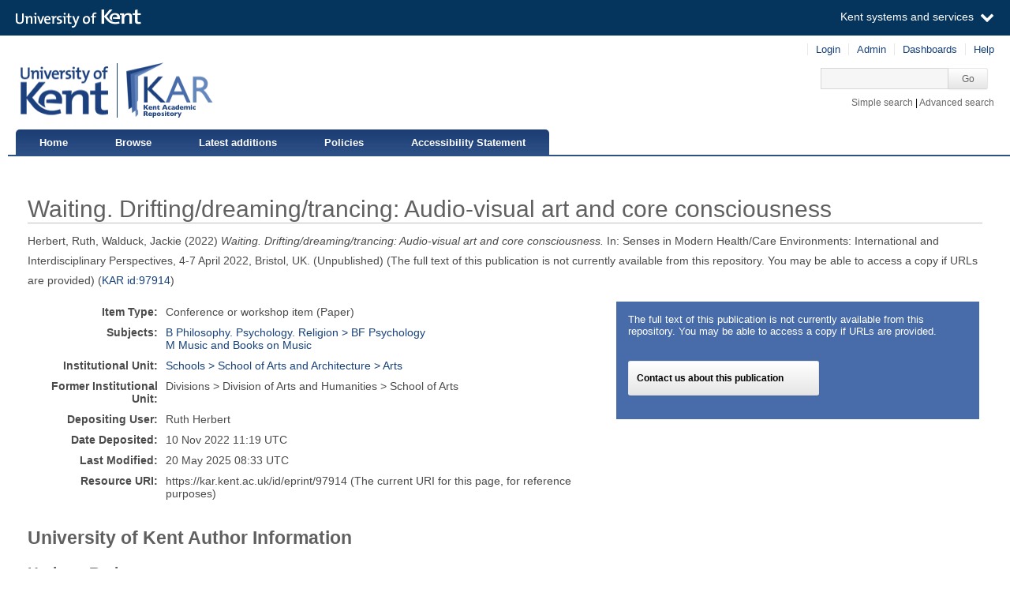

--- FILE ---
content_type: text/html; charset=utf-8
request_url: https://kar.kent.ac.uk/97914/
body_size: 5272
content:
<!DOCTYPE html PUBLIC "-//W3C//DTD XHTML 1.0 Transitional//EN" "http://www.w3.org/TR/xhtml1/DTD/xhtml1-transitional.dtd">
<html xmlns="http://www.w3.org/1999/xhtml" aria="http://www.w3.org/WAI/ARIA/schemata/xhtml-aria-1.dtd" lang="en">
  <head>
    <title> Waiting. Drifting/dreaming/trancing: Audio-visual art and core consciousness  - Kent Academic Repository</title>
    <meta http-equiv="X-UA-Compatible" content="IE=edge" />
    <link rel="icon" href="/favicon.ico" type="image/x-icon" />
    <link rel="shortcut icon" href="/favicon.ico" type="image/x-icon" />
    <script type="text/javascript" src="https://cdnjs.cloudflare.com/ajax/libs/mathjax/2.7.5/MathJax.js?config=Accessible-full">// <!-- No script --></script>
    <!-- Google tag (gtag.js) --> 
    <script async="async" src="https://www.googletagmanager.com/gtag/js?id=G-7DBK21Q1JD">// <!-- No script --></script> 
    <script>   window.dataLayer = window.dataLayer || [];   function gtag(){dataLayer.push(arguments);}   gtag('js', new Date());   gtag('config', 'G-7DBK21Q1JD'); </script>
    <meta name="eprints.eprintid" content="97914" />
<meta name="eprints.rev_number" content="12" />
<meta name="eprints.eprint_status" content="archive" />
<meta name="eprints.userid" content="19715" />
<meta name="eprints.dir" content="disk0/00/09/79/14" />
<meta name="eprints.datestamp" content="2022-11-10 11:19:33" />
<meta name="eprints.lastmod" content="2025-05-20 08:33:57" />
<meta name="eprints.status_changed" content="2022-11-10 11:19:33" />
<meta name="eprints.type" content="conference_item" />
<meta name="eprints.metadata_visibility" content="show" />
<meta name="eprints.creators_name" content="Herbert, Ruth" />
<meta name="eprints.creators_name" content="Walduck, Jackie" />
<meta name="eprints.creators_id" content="r.herbert@kent.ac.uk" />
<meta name="eprints.creators_id" content="j.walduck@kent.ac.uk" />
<meta name="eprints.creators_orcid" content="0000-0002-7878-9991" />
<meta name="eprints.creators_orcid" content="0000-0002-2603-3404" />
<meta name="eprints.title" content="Waiting. Drifting/dreaming/trancing: Audio-visual art and core consciousness" />
<meta name="eprints.ispublished" content="unpub" />
<meta name="eprints.subjects" content="BF" />
<meta name="eprints.subjects" content="M" />
<meta name="eprints.divisions" content="46200" />
<meta name="eprints.full_text_status" content="none" />
<meta name="eprints.pres_type" content="paper" />
<meta name="eprints.date" content="2022-01-31" />
<meta name="eprints.date_type" content="accepted" />
<meta name="eprints.event_title" content="Senses in Modern Health/Care Environments: International and Interdisciplinary Perspectives" />
<meta name="eprints.event_location" content="Bristol, UK" />
<meta name="eprints.event_dates" content="4-7 April 2022" />
<meta name="eprints.event_type" content="conference" />
<meta name="eprints.refereed" content="TRUE" />
<meta name="eprints.is_edited" content="FALSE" />
<meta name="eprints.deposit_to" content="archive" />
<meta name="eprints.dcterms_dateAccepted" content="2022-01-31" />
<meta name="eprints.rioxxterms_apc" content="not_required||" />
<meta name="eprints.is_for_profile" content="TRUE" />
<meta name="eprints.legacy_division_date_of_change" content="2025-05-20" />
<meta name="eprints.legacy_division_legacy_division_id" content="11200" />
<meta name="eprints.legacy_division_legacy_division" content="School of Arts" />
<meta name="eprints.creators_browse_id" content="19715" />
<meta name="eprints.creators_browse_id" content="22886" />
<meta name="eprints.suppress_contact_us" content="FALSE" />
<meta name="eprints.dates_date" content="2022-01-31" />
<meta name="eprints.dates_date" content="2022-04-05" />
<meta name="eprints.dates_date_type" content="accepted" />
<meta name="eprints.dates_date_type" content="completed" />
<meta name="eprints.dates_date_type" content="published_online" />
<meta name="eprints.hoa_compliant" content="304" />
<meta name="eprints.hoa_date_acc" content="2022-01-31" />
<meta name="eprints.hoa_exclude" content="FALSE" />
<meta name="eprints.citation" content="    Herbert, Ruth,   Walduck, Jackie             (2022)   Waiting. Drifting/dreaming/trancing: Audio-visual art and core consciousness.      In: Senses in Modern Health/Care Environments: International and Interdisciplinary Perspectives, 4-7 April 2022, Bristol, UK.     (Unpublished)     (The full text of this publication is not currently available from this repository. You may be able to access a copy if URLs are provided)   (KAR id:97914 &lt;/97914&gt;) " />
<link rel="schema.DC" href="http://purl.org/DC/elements/1.0/" />
<meta name="DC.relation" content="https://kar.kent.ac.uk/97914/" />
<meta name="DC.title" content="Waiting. Drifting/dreaming/trancing: Audio-visual art and core consciousness" />
<meta name="DC.creator" content="Herbert, Ruth" id="https://orcid.org/0000-0002-7878-9991" />
<meta name="DC.creator" content="Walduck, Jackie" id="https://orcid.org/0000-0002-2603-3404" />
<meta name="DC.subject" content="BF Psychology" />
<meta name="DC.subject" content="M Music and Books on Music" />
<meta name="DC.date" content="2022-01-31" />
<meta name="DC.type" content="Conference or workshop item" />
<meta name="DC.type" content="PeerReviewed" />
<meta name="DC.identifier" content="    Herbert, Ruth,   Walduck, Jackie             (2022)   Waiting. Drifting/dreaming/trancing: Audio-visual art and core consciousness.      In: Senses in Modern Health/Care Environments: International and Interdisciplinary Perspectives, 4-7 April 2022, Bristol, UK.     (Unpublished)     (The full text of this publication is not currently available from this repository. You may be able to access a copy if URLs are provided)   (KAR id:97914 &lt;/97914&gt;) " />
<link rel="alternate" href="https://kar.kent.ac.uk/cgi/export/eprint/97914/Text/kar-eprint-97914.txt" type="text/plain; charset=utf-8" title="ASCII Citation" />
<link rel="alternate" href="https://kar.kent.ac.uk/cgi/export/eprint/97914/RDFXML/kar-eprint-97914.rdf" type="application/rdf+xml" title="RDF+XML" />
<link rel="alternate" href="https://kar.kent.ac.uk/cgi/export/eprint/97914/DC/kar-eprint-97914.txt" type="text/plain; charset=utf-8" title="Dublin Core" />
<link rel="alternate" href="https://kar.kent.ac.uk/cgi/export/eprint/97914/METS/kar-eprint-97914.xml" type="text/xml; charset=utf-8" title="METS" />
<link rel="alternate" href="https://kar.kent.ac.uk/cgi/export/eprint/97914/ContextObject/kar-eprint-97914.xml" type="text/xml; charset=utf-8" title="OpenURL ContextObject" />
<link rel="alternate" href="https://kar.kent.ac.uk/cgi/export/eprint/97914/RDFN3/kar-eprint-97914.n3" type="text/n3" title="RDF+N3" />
<link rel="alternate" href="https://kar.kent.ac.uk/cgi/export/eprint/97914/CSVForExcel/kar-eprint-97914.csv" type="text/csv" title="CSV For Excel" />
<link rel="alternate" href="https://kar.kent.ac.uk/cgi/export/eprint/97914/JSON/kar-eprint-97914.js" type="application/json; charset=utf-8" title="JSON" />
<link rel="alternate" href="https://kar.kent.ac.uk/cgi/export/eprint/97914/CSV/kar-eprint-97914.csv" type="text/csv; charset=utf-8" title="Multiline CSV" />
<link rel="alternate" href="https://kar.kent.ac.uk/cgi/export/eprint/97914/XML/kar-eprint-97914.xml" type="application/vnd.eprints.data+xml; charset=utf-8" title="EP3 XML" />
<link rel="alternate" href="https://kar.kent.ac.uk/cgi/export/eprint/97914/MultilineCSV/kar-eprint-97914.csv" type="text/csv; charset=utf-8" title="Multiline CSV (Staff)" />
<link rel="alternate" href="https://kar.kent.ac.uk/cgi/export/eprint/97914/DataCiteXML/kar-eprint-97914.xml" type="application/xml; charset=utf-8" title="Data Cite XML" />
<link rel="alternate" href="https://kar.kent.ac.uk/cgi/export/eprint/97914/HTML/kar-eprint-97914.html" type="text/html; charset=utf-8" title="HTML Citation" />
<link rel="alternate" href="https://kar.kent.ac.uk/cgi/export/eprint/97914/EndNote/kar-eprint-97914.enw" type="text/plain; charset=utf-8" title="EndNote" />
<link rel="alternate" href="https://kar.kent.ac.uk/cgi/export/eprint/97914/RIOXX2/kar-eprint-97914.xml" type="text/xml; charset=utf-8" title="RIOXX2 XML" />
<link rel="alternate" href="https://kar.kent.ac.uk/cgi/export/eprint/97914/MODS/kar-eprint-97914.xml" type="text/xml; charset=utf-8" title="MODS" />
<link rel="alternate" href="https://kar.kent.ac.uk/cgi/export/eprint/97914/RIS/kar-eprint-97914.ris" type="text/plain" title="Reference Manager" />
<link rel="alternate" href="https://kar.kent.ac.uk/cgi/export/eprint/97914/COinS/kar-eprint-97914.txt" type="text/plain; charset=utf-8" title="OpenURL ContextObject in Span" />
<link rel="alternate" href="https://kar.kent.ac.uk/cgi/export/eprint/97914/DIDL/kar-eprint-97914.xml" type="text/xml; charset=utf-8" title="MPEG-21 DIDL" />
<link rel="alternate" href="https://kar.kent.ac.uk/cgi/export/eprint/97914/Simple/kar-eprint-97914.txt" type="text/plain; charset=utf-8" title="Simple Metadata" />
<link rel="alternate" href="https://kar.kent.ac.uk/cgi/export/eprint/97914/Atom/kar-eprint-97914.xml" type="application/atom+xml;charset=utf-8" title="Atom" />
<link rel="alternate" href="https://kar.kent.ac.uk/cgi/export/eprint/97914/RDFNT/kar-eprint-97914.nt" type="text/plain" title="RDF+N-Triples" />
<link rel="alternate" href="https://kar.kent.ac.uk/cgi/export/eprint/97914/BibTeX/kar-eprint-97914.bib" type="text/plain" title="BibTeX" />
<link rel="alternate" href="https://kar.kent.ac.uk/cgi/export/eprint/97914/Refer/kar-eprint-97914.refer" type="text/plain" title="Refer" />
<link rel="Top" href="https://kar.kent.ac.uk/" />
    <link rel="Sword" href="https://kar.kent.ac.uk/sword-app/servicedocument" />
    <link rel="SwordDeposit" href="https://kar.kent.ac.uk/id/contents" />
    <link rel="Search" type="text/html" href="http://kar.kent.ac.uk/cgi/search" />
    <link rel="Search" type="application/opensearchdescription+xml" href="http://kar.kent.ac.uk/cgi/opensearchdescription" title="Kent Academic Repository" />
    <script type="text/javascript" src="https://www.google.com/jsapi"><!--padder--></script><script type="text/javascript">
// <![CDATA[
google.load("visualization", "1", {packages:["corechart", "geochart"]});
// ]]></script><script type="text/javascript">
// <![CDATA[
var eprints_http_root = "https://kar.kent.ac.uk";
var eprints_http_cgiroot = "https://kar.kent.ac.uk/cgi";
var eprints_oai_archive_id = "kar.kent.ac.uk";
var eprints_logged_in = false;
// ]]></script>
    <style type="text/css">.ep_logged_in { display: none }</style>
    <link rel="stylesheet" type="text/css" href="/style/auto-3.3.16.css" />
    <script type="text/javascript" src="/javascript/auto-3.3.16.js"><!--padder--></script>
    <!--[if lte IE 6]>
        <link rel="stylesheet" type="text/css" href="/style/ie6.css" />
   <![endif]-->
    <meta name="Generator" content="EPrints 3.3.16" />
    <meta http-equiv="Content-Type" content="text/html; charset=UTF-8" />
    <meta http-equiv="Content-Language" content="en" />
    
  </head>
  <body>
  <a id="skipmain" class="skip-main sr-only u-show-on-focus" href="#main">Skip to main content</a>
  

<div class="ep_tm_header ep_noprint">
  <div class="ep_tm_header_top">
      <div class="ep_tm_branding">
        <div class="ep_tm_logo">
      <img alt="" src="/style/images/kent-logo.png" />
      <span class="logo-divider"></span>
      <img alt="" src="/style/images/kar-logo.png" /></div> 
          <div id="kinstance" data-instance="kar.kent.ac.uk">Kent Academic Repository</div>
      </div>
      <div class="ep_tm_admin">
        <div class="ep_tm_admin_list">
            <div class="admin"><div class="ep_tm_key_tools" id="ep_tm_menu_tools" role="toolbar"><div><a href="https://kar.kent.ac.uk/cgi/users/home">Login</a></div><div><a href="https://kar.kent.ac.uk/cgi/users/home?screen=Admin">Admin</a></div><div><a href="/cgi/stats/report">Dashboards</a></div><div><a href="/help/">Help</a></div></div></div>
            <div class="search">
              <form method="get" accept-charset="utf-8" action="https://kar.kent.ac.uk/cgi/search">
                 <input class="ep_tm_searchbarbox" accept-charset="utf-8" size="20" type="text" name="q" title="Quick search box" aria-label="Quick search" />
            <input class="ep_tm_searchbarbutton" type="submit" name="_action_search" value="Go" />
            <input type="hidden" name="_action_search" value="Search" />
            <input type="hidden" name="_order" value="bytitle" />
            <input type="hidden" name="basic_srchtype" value="ALL" />
            <input type="hidden" name="_satisfyall" value="ALL" />
        </form></div>
            <div class="search_links"><a href="https://kar.kent.ac.uk/cgi/search/simple">Simple search</a> | <a href="https://kar.kent.ac.uk/cgi/search/advsearch">Advanced search</a></div>
        </div>
      </div>
  </div>
  <nav class="ep_tm_menu_wrap" role="navigation">
    <ul class="ep_tm_menu" role="list">
            <li><a href="https://kar.kent.ac.uk/">Home</a></li>
            <li><a href="https://kar.kent.ac.uk/view/">Browse</a></li>
            <li><a href="https://kar.kent.ac.uk/cgi/latest">Latest additions</a></li>
            <li><a href="https://kar.kent.ac.uk/help/policies.html">Policies</a></li>
            <li><a href="https://www.kent.ac.uk/accessibility/accessibility-statement/kar">Accessibility Statement</a></li>
         </ul>
  </nav> 
</div>


<div class="ep_tm_main">
  
  <div id="main" width="100%" class="ep_tm_main"><div><div align="left">
    <h1 class="ep_tm_pagetitle">

Waiting. Drifting/dreaming/trancing: Audio-visual art and core consciousness

</h1>
    <div class="ep_summary_content"><div class="ep_summary_content_left"></div><div class="ep_summary_content_right"></div><div class="ep_summary_content_top"></div><div class="ep_summary_content_main">

  <p style="margin-bottom: 1em">
   



    <span id="creators_name_97914_init">
      
         <span class="person_name">Herbert, Ruth</span>, 
      
         <span class="person_name">Walduck, Jackie</span>
      
    </span>

    

    <span id="creators_name_97914_rest" style="display:none;">
      
        
      
        
      
      
    </span>



  

(2022)


   <em>
      Waiting. Drifting/dreaming/trancing: Audio-visual art and core consciousness.
   </em>





    
       In: Senses in Modern Health/Care Environments: International and Interdisciplinary Perspectives, 4-7 April 2022, Bristol, UK.
      
  


   (Unpublished)





   
     (The full text of this publication is not currently available from this repository. You may be able to access a copy if URLs are provided)
   


(<a href="/97914">KAR id:97914</a>)

  </p>

  
  <div class="docrr-sidepanel">
    <table class="document_download_table">
      <tbody>
     


    
        <tr>
          <td>
            The full text of this publication is not currently available from this repository. You may be able to access a copy if URLs are provided.
          </td>
        </tr>
        
          <tr>
            <td colspan="2" class="download_dets">
              
                <a href="https://kar.kent.ac.uk/cgi/request_doc?eprintid=97914" class="request_btn">Contact us about this publication</a>
              
              <!--<a href="{$config{http_cgiurl}}/request_doc?eprintid={eprintid}"><epc:phrase ref="eprint.contact_button.{$item.property('is_button_suppressed')}" /></a>-->
            </td>
          </tr>
        
      

    
    
  
  </tbody>
</table>
  


    


  

</div>
  

  <table class="summary-table" style="margin-bottom: 1em; margin-top: 1em;" cellpadding="3">
    <tr class="ep_row">
      <th align="right">Item Type:</th>
      <td>
        Conference or workshop item
        (Paper)
        
        
      </td>
    </tr>

    

    
    
     
    
    
      
    
      
    
      
    
      
        <tr class="ep_row">
          <th align="right">Subjects:</th>
          <td valign="top">
             <a href="https://kar.kent.ac.uk/view/subjects/BF.html">B Philosophy. Psychology. Religion &gt; BF Psychology</a><br /><a href="https://kar.kent.ac.uk/view/subjects/M.html">M Music and Books on Music</a>
             
          </td>
        </tr>
      
    
      
        <tr class="ep_row">
          <th align="right">Institutional Unit:</th>
          <td valign="top">
             <a href="https://kar.kent.ac.uk/view/divisions/46200.html">Schools &gt; School of Arts and Architecture &gt; Arts</a>
             
          </td>
        </tr>
      
    
    
      <tr class="ep_row">
        <th align="right">Former Institutional Unit:</th>
        <td valign="top">
          <div>Divisions &gt; Division of Arts and Humanities &gt; School of Arts</div>
        </td>
      </tr> 
    
    
    
      
    
      
    
      
    
      
        <tr class="ep_row">
          <th align="right">Depositing User:</th>
          <td valign="top">
             

<span class="ep_name_citation"><span class="person_name">Ruth Herbert</span></span>


             
          </td>
        </tr>
      
    
      
        <tr class="ep_row">
          <th align="right">Date Deposited:</th>
          <td valign="top">
             10 Nov 2022 11:19
             UTC
          </td>
        </tr>
      
    
      
        <tr class="ep_row">
          <th align="right">Last Modified:</th>
          <td valign="top">
             20 May 2025 08:33
             UTC
          </td>
        </tr>
      
    
    <tr class="ep_row">
      <th align="right">Resource URI:</th>
      <td valign="top">https://kar.kent.ac.uk/id/eprint/97914 (The current URI for this page, for reference purposes)</td>
    </tr>
  </table>
  
  
<div class="kentauthorinfo">
  <h2>University of Kent Author Information</h2>
  <div>
      
       <h3>Herbert, Ruth.</h3>
  <table class="summary-table" style="margin-bottom: 1em; margin-top: 1em;" cellpadding="3">
    <tr class="ep_row">
      <th align="right">Creator's ORCID:</th>
      <td>
        
                <a href="https://orcid.org/0000-0002-7878-9991"><img id="orcid_logo" src="/images/orcid_16x16.png" alt="ORCiD logo" />https://orcid.org/0000-0002-7878-9991</a>  
        
      </td>
    </tr>
    <tr class="ep_row">
      <th align="right"> <a href="https://credit.niso.org/" target="_blank">CReDIT Contributor Roles:</a></th>
      <td></td>
    </tr>
  </table>
      
       <h3>Walduck, Jackie.</h3>
  <table class="summary-table" style="margin-bottom: 1em; margin-top: 1em;" cellpadding="3">
    <tr class="ep_row">
      <th align="right">Creator's ORCID:</th>
      <td>
        
                <a href="https://orcid.org/0000-0002-2603-3404"><img id="orcid_logo" src="/images/orcid_16x16.png" alt="ORCiD logo" />https://orcid.org/0000-0002-2603-3404</a>  
        
      </td>
    </tr>
    <tr class="ep_row">
      <th align="right"> <a href="https://credit.niso.org/" target="_blank">CReDIT Contributor Roles:</a></th>
      <td></td>
    </tr>
  </table>
    
  </div>
</div>
  
    <div class="ep_summary_page_actions">
      <ul>
        
        <li class="ep_summary_page_actions_title">Export to: </li>
        <li><a rel="nofollow" href="https://kar.kent.ac.uk/cgi/export/97914/RIS/kar-eprint-97914.txt">RefWorks</a></li>
        <li><a rel="nofollow" href="https://kar.kent.ac.uk/cgi/export/97914/XML/kar-eprint-97914.txt">EPrints3 XML</a></li>
        <li><a rel="nofollow" href="https://kar.kent.ac.uk/cgi/export/97914/BibTeX/kar-eprint-97914.txt">BibTeX</a></li>
        <li><a rel="nofollow" href="https://kar.kent.ac.uk/cgi/export/97914/MultilineCSV/kar-eprint-97914.csv">CSV</a></li>
<!--
        <li><a href="{$config{http_cgiurl}}/export/{eprintid}/BibTeX/kar-eprint-{eprintid}.txt"><epc:phrase ref="ep_summary_page_export_bibtex" /></a></li>
 -->
      </ul>
      <ul>
        <li class="ep_summary_page_actions_title">Depositors only (login required): </li>
        
        <li><form method="get" accept-charset="utf-8" action="/cgi/users/home"><input name="screen" id="screen" value="EPrint::View" type="hidden" /><input name="eprintid" id="eprintid" value="97914" type="hidden" /><input class="ep_form_action_button" role="button" value="Edit this record" type="submit" /></form></li>
        
      </ul>
    </div>

  

</div><div class="ep_summary_content_bottom"><div class="ep_summary_box" id="ep_summary_box_91740"><div class="ep_summary_box_title"><div class="ep_no_js">Total Views</div><div class="ep_only_js" id="ep_summary_box_91740_colbar"><a class="ep_box_collapse_link" onclick="EPJS_blur(event); EPJS_toggleSlideScroll('ep_summary_box_91740_content',true,'ep_summary_box_91740');EPJS_toggle('ep_summary_box_91740_colbar',true);EPJS_toggle('ep_summary_box_91740_bar',false);return false" href="#"><img alt="-" src="/style/images/minus.png" border="0" /> Total Views</a></div><div class="ep_only_js" id="ep_summary_box_91740_bar" style="display: none"><a class="ep_box_collapse_link" onclick="EPJS_blur(event); EPJS_toggleSlideScroll('ep_summary_box_91740_content',false,'ep_summary_box_91740');EPJS_toggle('ep_summary_box_91740_colbar',true);EPJS_toggle('ep_summary_box_91740_bar',false);return false" href="#"><img alt="+" src="/style/images/plus.png" border="0" /> Total Views</a></div></div><div class="ep_summary_box_body" id="ep_summary_box_91740_content"><div id="ep_summary_box_91740_content_inner"><p>Total unique views of this page since July 2020. For more details click on the image.</p><span id="irus_widget_container"></span><script id="irus_ir_widget" src="https://irus.jisc.ac.uk/r5/uk/js/irus_ir_widget.js?requestor_id=2ebebbe52e9604dc0d1faf93c822d7f2&amp;platform=119&amp;metric_type=Unique_Item_Investigations&amp;item_id=oai%3Akar.kent.ac.uk%3A97914&amp;show_badge_only=1">// <!-- No script --></script></div></div></div></div><div class="ep_summary_content_after"></div></div>
  </div></div></div>
</div>
<div class="ep_tm_footer ep_noprint">
    <div class="ep_tm_eprintslogo">
        <a href="http://www.eprints.org/">
            <img src="/style/images/eprints-logo.jpg" alt="Powered by Eprints" />
        </a>
    </div>    
    <div id="irus_widget_container" class="ep_tm_frontpageirus"></div>
     <div class="ep_tm_sensusaccess">
         <a href="https://www.sensusaccess.com/">
             <img src="/style/images/sensusaccess.png" alt="SensusAccess" />
        </a>
    </div>
    <div class="ep_tm_footerlinks">
        <a href="https://kar.kent.ac.uk/cgi/users/home?screen=FeedbackForm">Feedback</a>
    </div>
    
</div>

    <script src="//static.kent.ac.uk/navbar/kent-header-light.min.js">// <!-- No script --></script>
    <script id="irus_pr_widget" src="https://irus.jisc.ac.uk/r5/uk/js/irus_pr_widget.js?requestor_id=2ebebbe52e9604dc0d1faf93c822d7f2&amp;platform=119&amp;metric_type=Unique_Item_Investigations&amp;show_item_types=1&amp;show_badge_only=1">// <!-- No script --></script>

  </body>
</html>

--- FILE ---
content_type: application/javascript; charset=utf-8
request_url: https://cdnjs.cloudflare.com/ajax/libs/mathjax/2.7.5/extensions/a11y/collapsible.js?V=2.7.5
body_size: 1974
content:
!function(a){var b,c=a.config.menuSettings,d={},e="data-semantic-complexity",f=MathJax.Ajax.config.path;f.a11y||(f.a11y=a.config.root+"/extensions/a11y");var g=MathJax.Extension.collapsible={version:"1.5.0",config:a.CombineConfig("collapsible",{disabled:!1}),dependents:[],COMPLEXATTR:e,COMPLEXITY:{TEXT:.5,TOKEN:.5,CHILD:1,SCRIPT:.8,SQRT:2,SUBSUP:2,UNDEROVER:2,FRACTION:2,ACTION:2,PHANTOM:0,XML:2,GLYPH:2},COLLAPSE:{identifier:3,number:3,text:10,infixop:15,relseq:15,multirel:15,fenced:18,bigop:20,integral:20,fraction:12,sqrt:9,root:12,vector:15,matrix:15,cases:15,superscript:9,subscript:9,subsup:9,punctuated:{endpunct:1e7,startpunct:1e7,value:12}},MARKER:{identifier:"x",number:"#",text:"...",appl:{"limit function":"lim",value:"f()"},fraction:"/",sqrt:"\u221a",root:"\u221a",superscript:"\u25fd\u02d9",subscript:"\u25fd.",subsup:"\u25fd:",vector:{binomial:"(:)",determinant:"|:|",value:"\u27e8:\u27e9"},matrix:{squarematrix:"[::]",rowvector:"\u27e8\u22ef\u27e9",columnvector:"\u27e8\u22ee\u27e9",determinant:"|::|",value:"(::)"},cases:"{:",infixop:{addition:"+",subtraction:"\u2212",multiplication:"\u22c5",implicit:"\u22c5",value:"+"},punctuated:{text:"...",value:","}},Enable:function(b,e){c.collapsible=!0,e&&(d.collapsible=!0),this.config.disabled=!1,MathJax.Extension["semantic-enrich"].Enable(!1,e),b&&a.Queue(["Reprocess",a])},Disable:function(b,e){c.collapsible=!1,e&&(d.collapsible=!1),this.config.disabled=!0;for(var f=this.dependents.length-1;f>=0;f--){var g=this.dependents[f];g.Disable&&g.Disable(!1,e)}b&&a.Queue(["Reprocess",a])},Dependent:function(a){this.dependents.push(a)},Startup:function(){b=MathJax.ElementJax.mml;var c=MathJax.Extension["semantic-enrich"];c&&c.Dependent(this),a.postInputHooks.Add(["Filter",g],100)},Filter:function(a,b,c){a.enriched&&!this.config.disabled&&(a.root=a.root.Collapse(),a.root.inputID=c.id)},Marker:function(a){return b.mtext("\u25c2"+a+"\u25b8").With({mathcolor:"blue",attr:{},attrNames:[]})},MakeAction:function(a,c){var d=b.maction(a).With({id:this.getActionID(),actiontype:"toggle",complexity:a.getComplexity(),collapsible:!0,attrNames:["id","actiontype","selection",e],attr:{},selection:2});if(d.attr[e]=d.complexity,"math"===c.type){var f=b.mrow().With({complexity:c.complexity,attrNames:[],attr:{}});f.Append.apply(f,c.data);for(var g,h=c.attrNames.length-1;g=c.attrNames[h];h--)"data-semantic-"===g.substr(0,14)&&(f.attr[g]=c.attr[g],f.attrNames.push(g),delete c.attr[g],c.attrNames.splice(h,1));f.complexity=c.complexity,d.Append(f),c.data=[],c.Append(d),c.complexity=d.complexity,d=c}else d.Append(c);return d},actionID:1,getActionID:function(){return"MJX-Collapse-"+this.actionID++},Collapse:function(a){a.getComplexity();var b=(a.attr||{})["data-semantic-type"];if(b)if(this["Collapse_"+b])a=this["Collapse_"+b](a);else if(this.COLLAPSE[b]&&this.MARKER[b]){var c=a.attr["data-semantic-role"],d=this.COLLAPSE[b];if("number"!=typeof d&&(d=d[c]||d.value),a.complexity>d){var e=this.MARKER[b];"string"!=typeof e&&(e=e[c]||e.value),a=this.MakeAction(this.Marker(e),a)}}return a},UncollapseChild:function(a,b,c){if(null==c&&(c=1),this.SplitAttribute(a,"children").length===c){var d=1===a.data.length&&a.data[0].inferred?a.data[0]:a;if(d&&d.data[b]&&d.data[b].collapsible)return d.SetData(b,d.data[b].data[1]),a.complexity=d.complexity=null,a.getComplexity(),1}return 0},FindChildText:function(a,b){var c=this.FindChild(a,b);return c?(c.CoreMO()||c).data.join(""):"?"},FindChild:function(a,b){if(a){if(a.attr&&a.attr["data-semantic-id"]===b)return a;if(!a.isToken)for(var c=0,d=a.data.length;c<d;c++){var e=this.FindChild(a.data[c],b);if(e)return e}}return null},SplitAttribute:function(a,b){return(a.attr["data-semantic-"+b]||"").split(/,/)},Collapse_fenced:function(a){if(this.UncollapseChild(a,1),a.complexity>this.COLLAPSE.fenced&&"leftright"===a.attr["data-semantic-role"]){var b=a.data[0].data.join("")+a.data[a.data.length-1].data.join("");a=this.MakeAction(this.Marker(b),a)}return a},Collapse_appl:function(a){if(this.UncollapseChild(a,2,2)){var b=this.MARKER.appl;b=b[a.attr["data-semantic-role"]]||b.value,a=this.MakeAction(this.Marker(b),a)}return a},Collapse_sqrt:function(a){return this.UncollapseChild(a,0),a.complexity>this.COLLAPSE.sqrt&&(a=this.MakeAction(this.Marker(this.MARKER.sqrt),a)),a},Collapse_root:function(a){return this.UncollapseChild(a,0),a.complexity>this.COLLAPSE.sqrt&&(a=this.MakeAction(this.Marker(this.MARKER.sqrt),a)),a},Collapse_enclose:function(a){if(1===this.SplitAttribute(a,"children").length){var b=1===a.data.length&&a.data[0].inferred?a.data[0]:a;if(b.data[0]&&b.data[0].collapsible){var c=b.data[0];b.SetData(0,c.data[1]),c.SetData(1,a),a=c}}return a},Collapse_bigop:function(a){if(a.complexity>this.COLLAPSE.bigop||"mo"!==a.data[0].type){var b=this.SplitAttribute(a,"content").pop(),c=g.FindChildText(a,b);a=this.MakeAction(this.Marker(c),a)}return a},Collapse_integral:function(a){if(a.complexity>this.COLLAPSE.integral||"mo"!==a.data[0].type){var b=this.SplitAttribute(a,"content")[0],c=g.FindChildText(a,b);a=this.MakeAction(this.Marker(c),a)}return a},Collapse_relseq:function(a){if(a.complexity>this.COLLAPSE.relseq){var b=this.SplitAttribute(a,"content"),c=g.FindChildText(a,b[0]);b.length>1&&(c+="\u22ef"),a=this.MakeAction(this.Marker(c),a)}return a},Collapse_multirel:function(a){if(a.complexity>this.COLLAPSE.multirel){var b=this.SplitAttribute(a,"content"),c=g.FindChildText(a,b[0])+"\u22ef";a=this.MakeAction(this.Marker(c),a)}return a},Collapse_superscript:function(a){return this.UncollapseChild(a,0,2),a.complexity>this.COLLAPSE.superscript&&(a=this.MakeAction(this.Marker(this.MARKER.superscript),a)),a},Collapse_subscript:function(a){return this.UncollapseChild(a,0,2),a.complexity>this.COLLAPSE.subscript&&(a=this.MakeAction(this.Marker(this.MARKER.subscript),a)),a},Collapse_subsup:function(a){return this.UncollapseChild(a,0,3),a.complexity>this.COLLAPSE.subsup&&(a=this.MakeAction(this.Marker(this.MARKER.subsup),a)),a}};a.Register.StartupHook("End Extensions",function(){null==c.collapsible?c.collapsible=!g.config.disabled:g.config.disabled=!c.collapsible,a.Register.StartupHook("MathMenu Ready",function(){d=MathJax.Menu.cookie;var a,b=function(a){g[c.collapsible?"Enable":"Disable"](!0,!0),MathJax.Menu.saveCookie()},e=MathJax.Menu.ITEM,f=MathJax.Menu.menu,h=e.CHECKBOX(["CollapsibleMath","Collapsible Math"],"collapsible",{action:b}),i=(f.FindId("Accessibility")||{}).submenu;i?(a=i.IndexOfId("CollapsibleMath"),null!==a?i.items[a]=h:i.items.push(e.RULE(),h)):(a=f.IndexOfId("About"),f.items.splice(a,0,h,e.RULE()))},15)},15)}(MathJax.Hub),MathJax.Ajax.Require("[a11y]/semantic-enrich.js"),MathJax.Hub.Register.StartupHook("Semantic Enrich Ready",function(){var a=MathJax.ElementJax.mml,b=MathJax.Extension.collapsible,c=b.COMPLEXITY,d=b.COMPLEXATTR;b.Startup(),a.mbase.Augment({Collapse:function(){return b.Collapse(this)},getComplexity:function(){if(null==this.complexity){var a=0;if(this.isToken)a=c.TEXT*this.data.join("").length+c.TOKEN;else{for(var b=0,e=this.data.length;b<e;b++)this.data[b]&&(this.SetData(b,this.data[b].Collapse()),a+=this.data[b].complexity);e>1&&(a+=e*c.CHILD)}!this.attrNames||"complexity"in this||this.attrNames.push(d),this.attr&&(this.attr[d]=a),this.complexity=a}return this.complexity},reportComplexity:function(){!this.attr||!this.attrNames||d in this.attr||(this.attrNames.push(d),this.attr[d]=this.complexity)}}),a.mfrac.Augment({getComplexity:function(){return null==this.complexity&&(this.SUPER(arguments).getComplexity.call(this),this.complexity*=c.SCRIPT,this.complexity+=c.FRACTION,this.attr[d]=this.complexity),this.complexity}}),a.msqrt.Augment({getComplexity:function(){return null==this.complexity&&(this.SUPER(arguments).getComplexity.call(this),this.complexity+=c.SQRT,this.attr[d]=this.complexity),this.complexity}}),a.mroot.Augment({getComplexity:function(){return null==this.complexity&&(this.SUPER(arguments).getComplexity.call(this),this.complexity-=(1-c.SCRIPT)*this.data[1].getComplexity(),this.complexity+=c.SQRT,this.attr[d]=this.complexity),this.complexity}}),a.msubsup.Augment({getComplexity:function(){if(null==this.complexity){var a=0;this.data[this.sub]&&(a=this.data[this.sub].getComplexity()+c.CHILD),this.data[this.sup]&&(a=Math.max(this.data[this.sup].getComplexity(),a)),a*=c.SCRIPT,this.data[this.sub]&&(a+=c.CHILD),this.data[this.sup]&&(a+=c.CHILD),this.data[this.base]&&(a+=this.data[this.base].getComplexity()+c.CHILD),this.complexity=a+c.SUBSUP,this.reportComplexity()}return this.complexity}}),a.munderover.Augment({getComplexity:function(){if(null==this.complexity){var a=0;this.data[this.sub]&&(a=this.data[this.sub].getComplexity()+c.CHILD),this.data[this.sup]&&(a=Math.max(this.data[this.sup].getComplexity(),a)),a*=c.SCRIPT,this.data[this.base]&&(a=Math.max(this.data[this.base].getComplexity(),a)),this.data[this.sub]&&(a+=c.CHILD),this.data[this.sup]&&(a+=c.CHILD),this.data[this.base]&&(a+=c.CHILD),this.complexity=a+c.UNDEROVER,this.reportComplexity()}return this.complexity}}),a.mphantom.Augment({getComplexity:function(){return this.complexity=c.PHANTOM,this.reportComplexity(),this.complexity}}),a.ms.Augment({getComplexity:function(){return this.SUPER(arguments).getComplexity.call(this),this.complexity+=this.Get("lquote").length*c.TEXT,this.complexity+=this.Get("rquote").length*c.TEXT,this.attr[d]=this.complexity,this.complexity}}),a.menclose.Augment({getComplexity:function(){return null==this.complexity&&(this.SUPER(arguments).getComplexity.call(this),this.complexity+=c.ACTION,this.attr[d]=this.complexity),this.complexity}}),a.maction.Augment({getComplexity:function(){return this.complexity=(this.collapsible?this.data[0]:this.selected()).getComplexity(),this.reportComplexity(),this.complexity}}),a.semantics.Augment({getComplexity:function(){return null==this.complexity&&(this.complexity=this.data[0]?this.data[0].getComplexity():0,this.reportComplexity()),this.complexity}}),a["annotation-xml"].Augment({getComplexity:function(){return this.complexity=c.XML,this.reportComplexity(),this.complexity}}),a.annotation.Augment({getComplexity:function(){return this.complexity=c.XML,this.reportComplexity(),this.complexity}}),a.mglyph.Augment({getComplexity:function(){return this.complexity=c.GLYPH,this.reportComplexity(),this.complexity}}),MathJax.Hub.Startup.signal.Post("Collapsible Ready"),MathJax.Ajax.loadComplete("[a11y]/collapsible.js")});

--- FILE ---
content_type: application/javascript; charset=utf-8
request_url: https://cdnjs.cloudflare.com/ajax/libs/mathjax/2.7.5/extensions/a11y/mathmaps/es/functions/algebra.js
body_size: -536
content:
[{"locale":"es"},{"key":"deg","names":["deg"],"mappings":{"default":{"default":"grados"}},"category":"Algebra"},{"key":"det","names":["det"],"mappings":{"default":{"default":"determinante"}},"category":"Algebra"},{"key":"dim","names":["dim"],"mappings":{"default":{"default":"dimensión"}},"category":"Algebra"},{"key":"hom","names":["hom","Hom"],"mappings":{"default":{"default":"homomorfismo"}},"category":"Algebra"},{"key":"ker","names":["ker"],"mappings":{"default":{"default":"kernel"}},"category":"Algebra"},{"key":"Tr","names":["Tr","tr"],"mappings":{"default":{"default":"traza"}},"category":"Algebra"}]


--- FILE ---
content_type: application/javascript; charset=utf-8
request_url: https://cdnjs.cloudflare.com/ajax/libs/mathjax/2.7.5/extensions/a11y/mathmaps/es/units/energy.js
body_size: -423
content:
[{"locale":"es"},{"key":"W","names":["W","w"],"mappings":{"default":{"default":"watt"}},"category":"energy"},{"key":"kW","names":["kw","kW"],"mappings":{"default":{"default":"kilowatt"}},"category":"energy"},{"key":"mW","names":["mw","mW"],"mappings":{"default":{"default":"miliwatt"}},"category":"energy"},{"key":"kwh","names":["kwh","kWh"],"mappings":{"default":{"default":"kilowatt hora"}},"category":"energy"},{"key":"J","names":["J"],"mappings":{"default":{"default":"Joules"}},"category":"energy"},{"key":"N","names":["N"],"mappings":{"default":{"default":"Newton"}},"category":"energy"},{"key":"A","names":["A"],"mappings":{"default":{"default":"Ampere"}},"category":"energy"},{"key":"V","names":["V"],"mappings":{"default":{"default":"Voltio"}},"category":"energy"},{"key":"µΩ","names":["µΩ"],"mappings":{"default":{"default":"microohmio"}},"category":"energy"},{"key":"mΩ","names":["mΩ"],"mappings":{"default":{"default":"miliohmio"}},"category":"energy"},{"key":"Ω","names":["Ω","Ohm"],"mappings":{"default":{"default":"ohmio"}},"category":"energy"},{"key":"kΩ","names":["kΩ","KΩ"],"mappings":{"default":{"default":"kiloohmio"}},"category":"energy"},{"key":"MΩ","names":["MΩ"],"mappings":{"default":{"default":"megaohmio"}},"category":"energy"},{"key":"GΩ","names":["GΩ"],"mappings":{"default":{"default":"gigaohmio"}},"category":"energy"}]


--- FILE ---
content_type: application/javascript; charset=utf-8
request_url: https://cdnjs.cloudflare.com/ajax/libs/mathjax/2.7.5/extensions/a11y/mathmaps/es/symbols/latin-mathfonts-bold.js
body_size: -447
content:
[{"locale":"es"},{"category":"Lu","mappings":{"default":{"default":"negrita mayúscula A"}},"key":"1D400"},{"category":"Lu","mappings":{"default":{"default":"negrita mayúscula B"}},"key":"1D401"},{"category":"Lu","mappings":{"default":{"default":"negrita mayúscula C"}},"key":"1D402"},{"category":"Lu","mappings":{"default":{"default":"negrita mayúscula D"}},"key":"1D403"},{"category":"Lu","mappings":{"default":{"default":"negrita mayúscula E"}},"key":"1D404"},{"category":"Lu","mappings":{"default":{"default":"negrita mayúscula F"}},"key":"1D405"},{"category":"Lu","mappings":{"default":{"default":"negrita mayúscula G"}},"key":"1D406"},{"category":"Lu","mappings":{"default":{"default":"negrita mayúscula H"}},"key":"1D407"},{"category":"Lu","mappings":{"default":{"default":"negrita mayúscula I"}},"key":"1D408"},{"category":"Lu","mappings":{"default":{"default":"negrita mayúscula J"}},"key":"1D409"},{"category":"Lu","mappings":{"default":{"default":"negrita mayúscula K"}},"key":"1D40A"},{"category":"Lu","mappings":{"default":{"default":"negrita mayúscula L"}},"key":"1D40B"},{"category":"Lu","mappings":{"default":{"default":"negrita mayúscula M"}},"key":"1D40C"},{"category":"Lu","mappings":{"default":{"default":"negrita mayúscula N"}},"key":"1D40D"},{"category":"Lu","mappings":{"default":{"default":"negrita mayúscula O"}},"key":"1D40E"},{"category":"Lu","mappings":{"default":{"default":"negrita mayúscula P"}},"key":"1D40F"},{"category":"Lu","mappings":{"default":{"default":"negrita mayúscula Q"}},"key":"1D410"},{"category":"Lu","mappings":{"default":{"default":"negrita mayúscula R"}},"key":"1D411"},{"category":"Lu","mappings":{"default":{"default":"negrita mayúscula S"}},"key":"1D412"},{"category":"Lu","mappings":{"default":{"default":"negrita mayúscula T"}},"key":"1D413"},{"category":"Lu","mappings":{"default":{"default":"negrita mayúscula U"}},"key":"1D414"},{"category":"Lu","mappings":{"default":{"default":"negrita mayúscula V"}},"key":"1D415"},{"category":"Lu","mappings":{"default":{"default":"negrita mayúscula W"}},"key":"1D416"},{"category":"Lu","mappings":{"default":{"default":"negrita mayúscula X"}},"key":"1D417"},{"category":"Lu","mappings":{"default":{"default":"negrita mayúscula Y"}},"key":"1D418"},{"category":"Lu","mappings":{"default":{"default":"negrita mayúscula Z"}},"key":"1D419"},{"category":"Ll","mappings":{"default":{"default":"negrita a"}},"key":"1D41A"},{"category":"Ll","mappings":{"default":{"default":"negrita b"}},"key":"1D41B"},{"category":"Ll","mappings":{"default":{"default":"negrita c"}},"key":"1D41C"},{"category":"Ll","mappings":{"default":{"default":"negrita d"}},"key":"1D41D"},{"category":"Ll","mappings":{"default":{"default":"negrita e"}},"key":"1D41E"},{"category":"Ll","mappings":{"default":{"default":"negrita f"}},"key":"1D41F"},{"category":"Ll","mappings":{"default":{"default":"negrita g"}},"key":"1D420"},{"category":"Ll","mappings":{"default":{"default":"negrita h"}},"key":"1D421"},{"category":"Ll","mappings":{"default":{"default":"negrita i"}},"key":"1D422"},{"category":"Ll","mappings":{"default":{"default":"negrita j"}},"key":"1D423"},{"category":"Ll","mappings":{"default":{"default":"negrita k"}},"key":"1D424"},{"category":"Ll","mappings":{"default":{"default":"negrita l"}},"key":"1D425"},{"category":"Ll","mappings":{"default":{"default":"negrita m"}},"key":"1D426"},{"category":"Ll","mappings":{"default":{"default":"negrita n"}},"key":"1D427"},{"category":"Ll","mappings":{"default":{"default":"negrita o"}},"key":"1D428"},{"category":"Ll","mappings":{"default":{"default":"negrita p"}},"key":"1D429"},{"category":"Ll","mappings":{"default":{"default":"negrita q"}},"key":"1D42A"},{"category":"Ll","mappings":{"default":{"default":"negrita r"}},"key":"1D42B"},{"category":"Ll","mappings":{"default":{"default":"negrita s"}},"key":"1D42C"},{"category":"Ll","mappings":{"default":{"default":"negrita t"}},"key":"1D42D"},{"category":"Ll","mappings":{"default":{"default":"negrita u"}},"key":"1D42E"},{"category":"Ll","mappings":{"default":{"default":"negrita v"}},"key":"1D42F"},{"category":"Ll","mappings":{"default":{"default":"negrita w"}},"key":"1D430"},{"category":"Ll","mappings":{"default":{"default":"negrita x"}},"key":"1D431"},{"category":"Ll","mappings":{"default":{"default":"negrita y"}},"key":"1D432"},{"category":"Ll","mappings":{"default":{"default":"negrita z"}},"key":"1D433"}]


--- FILE ---
content_type: application/javascript; charset=utf-8
request_url: https://cdnjs.cloudflare.com/ajax/libs/mathjax/2.7.5/extensions/a11y/mathmaps/en/symbols/latin-mathfonts-script.js
body_size: -280
content:
[{"locale":"en"},{"category":"Lu","mappings":{"default":{"default":"script capital a","short":"script cap a"},"mathspeak":{"default":"script upper A"}},"key":"1D49C"},{"category":"Lu","mappings":{"default":{"default":"script capital b","short":"script cap b"},"mathspeak":{"default":"script upper B"}},"key":"212C"},{"category":"Lu","mappings":{"default":{"default":"script capital c","short":"script cap c"},"mathspeak":{"default":"script upper C"}},"key":"1D49E"},{"category":"Lu","mappings":{"default":{"default":"script capital d","short":"script cap d"},"mathspeak":{"default":"script upper D"}},"key":"1D49F"},{"category":"Lu","mappings":{"default":{"default":"script capital e","short":"script cap e"},"mathspeak":{"default":"script upper E"}},"key":"2130"},{"category":"Lu","mappings":{"default":{"default":"script capital f","short":"script cap f"},"mathspeak":{"default":"script upper F"}},"key":"2131"},{"category":"Lu","mappings":{"default":{"default":"script capital g","short":"script cap g"},"mathspeak":{"default":"script upper G"}},"key":"1D4A2"},{"category":"Lu","mappings":{"default":{"default":"script capital h","short":"script cap h"},"mathspeak":{"default":"script upper H"}},"key":"210B"},{"category":"Lu","mappings":{"default":{"default":"script capital i","short":"script cap i"},"mathspeak":{"default":"script upper I"}},"key":"2110"},{"category":"Lu","mappings":{"default":{"default":"script capital j","short":"script cap j"},"mathspeak":{"default":"script upper J"}},"key":"1D4A5"},{"category":"Lu","mappings":{"default":{"default":"script capital k","short":"script cap k"},"mathspeak":{"default":"script upper K"}},"key":"1D4A6"},{"category":"Lu","mappings":{"default":{"default":"script capital l","short":"script cap l"},"mathspeak":{"default":"script upper L"}},"key":"2112"},{"category":"Lu","mappings":{"default":{"default":"script capital m","short":"script cap m"},"mathspeak":{"default":"script upper M"}},"key":"2133"},{"category":"Lu","mappings":{"default":{"default":"script capital n","short":"script cap n"},"mathspeak":{"default":"script upper N"}},"key":"1D4A9"},{"category":"Lu","mappings":{"default":{"default":"script capital o","short":"script cap o"},"mathspeak":{"default":"script upper O"}},"key":"1D4AA"},{"category":"Lu","mappings":{"default":{"default":"script capital p","short":"script cap p"},"mathspeak":{"default":"script upper P"}},"key":"1D4AB"},{"category":"Lu","mappings":{"default":{"default":"script capital q","short":"script cap q"},"mathspeak":{"default":"script upper Q"}},"key":"1D4AC"},{"category":"Lu","mappings":{"default":{"default":"script capital r","short":"script cap r"},"mathspeak":{"default":"script upper R"}},"key":"211B"},{"category":"Lu","mappings":{"default":{"default":"script capital s","short":"script cap s"},"mathspeak":{"default":"script upper S"}},"key":"1D4AE"},{"category":"Lu","mappings":{"default":{"default":"script capital t","short":"script cap t"},"mathspeak":{"default":"script upper T"}},"key":"1D4AF"},{"category":"Lu","mappings":{"default":{"default":"script capital u","short":"script cap u"},"mathspeak":{"default":"script upper U"}},"key":"1D4B0"},{"category":"Lu","mappings":{"default":{"default":"script capital v","short":"script cap v"},"mathspeak":{"default":"script upper V"}},"key":"1D4B1"},{"category":"Lu","mappings":{"default":{"default":"script capital w","short":"script cap w"},"mathspeak":{"default":"script upper W"}},"key":"1D4B2"},{"category":"Lu","mappings":{"default":{"default":"script capital x","short":"script cap x"},"mathspeak":{"default":"script upper X"}},"key":"1D4B3"},{"category":"Lu","mappings":{"default":{"default":"script capital y","short":"script cap y"},"mathspeak":{"default":"script upper Y"}},"key":"1D4B4"},{"category":"Lu","mappings":{"default":{"default":"script capital z","short":"script cap z"},"mathspeak":{"default":"script upper Z"}},"key":"1D4B5"},{"category":"Ll","mappings":{"default":{"default":"script small a","short":"script a"}},"key":"1D4B6"},{"category":"Ll","mappings":{"default":{"default":"script small b","short":"script b"}},"key":"1D4B7"},{"category":"Ll","mappings":{"default":{"default":"script small c","short":"script c"}},"key":"1D4B8"},{"category":"Ll","mappings":{"default":{"default":"script small d","short":"script d"}},"key":"1D4B9"},{"category":"Ll","mappings":{"default":{"default":"script small e","short":"script e"}},"key":"212F"},{"category":"Ll","mappings":{"default":{"default":"script small f","short":"script f"}},"key":"1D4BB"},{"category":"Ll","mappings":{"default":{"default":"script small g","short":"script g"}},"key":"210A"},{"category":"Ll","mappings":{"default":{"default":"script small h","short":"script h"}},"key":"1D4BD"},{"category":"Ll","mappings":{"default":{"default":"script small i","short":"script i"}},"key":"1D4BE"},{"category":"Ll","mappings":{"default":{"default":"script small j","short":"script j"}},"key":"1D4BF"},{"category":"Ll","mappings":{"default":{"default":"script small k","short":"script k"}},"key":"1D4C0"},{"category":"Ll","mappings":{"default":{"default":"script small l","short":"script l"}},"key":"1D4C1"},{"category":"Ll","mappings":{"default":{"default":"script small m","short":"script m"}},"key":"1D4C2"},{"category":"Ll","mappings":{"default":{"default":"script small n","short":"script n"}},"key":"1D4C3"},{"category":"Ll","mappings":{"default":{"default":"script small o","short":"script o"}},"key":"2134"},{"category":"Ll","mappings":{"default":{"default":"script small p","short":"script p"}},"key":"1D4C5"},{"category":"Ll","mappings":{"default":{"default":"script small q","short":"script q"}},"key":"1D4C6"},{"category":"Ll","mappings":{"default":{"default":"script small r","short":"script r"}},"key":"1D4C7"},{"category":"Ll","mappings":{"default":{"default":"script small s","short":"script s"}},"key":"1D4C8"},{"category":"Ll","mappings":{"default":{"default":"script small t","short":"script t"}},"key":"1D4C9"},{"category":"Ll","mappings":{"default":{"default":"script small u","short":"script u"}},"key":"1D4CA"},{"category":"Ll","mappings":{"default":{"default":"script small v","short":"script v"}},"key":"1D4CB"},{"category":"Ll","mappings":{"default":{"default":"script small w","short":"script w"}},"key":"1D4CC"},{"category":"Ll","mappings":{"default":{"default":"script small x","short":"script x"}},"key":"1D4CD"},{"category":"Ll","mappings":{"default":{"default":"script small y","short":"script y"}},"key":"1D4CE"},{"category":"Ll","mappings":{"default":{"default":"script small z","short":"script z"}},"key":"1D4CF"}]


--- FILE ---
content_type: application/javascript; charset=utf-8
request_url: https://cdnjs.cloudflare.com/ajax/libs/mathjax/2.7.5/extensions/a11y/mathmaps/en/units/length.js
body_size: -179
content:
[{"locale":"en"},{"category":"Length","mappings":{"default":{"default":"millimeters"}},"key":"mm","names":["mm"]},{"category":"Length","mappings":{"default":{"default":"centimeters"}},"key":"cm","names":["cm"]},{"category":"Length","mappings":{"default":{"default":"meters"}},"key":"m","names":["m"]},{"category":"Length","mappings":{"default":{"default":"kilometers"}},"key":"km","names":["km"]},{"category":"Length","mappings":{"default":{"default":"feet"}},"key":"ft","names":["ft","ft."]},{"category":"Length","mappings":{"default":{"default":"inches"}},"key":"in","names":["in","in."]},{"category":"Length","mappings":{"default":{"default":"miles"}},"key":"mi","names":["mi","mi."]},{"category":"Length","mappings":{"default":{"default":"yards"}},"key":"yd","names":["yd","yd."]},{"category":"","mappings":{"default":{"default":"nautical miles"}},"key":"n.m.","names":["n.m."]}]


--- FILE ---
content_type: application/javascript; charset=utf-8
request_url: https://cdnjs.cloudflare.com/ajax/libs/mathjax/2.7.5/extensions/a11y/mathmaps/es/symbols/latin-upper-single-accent.js
body_size: 221
content:
[{"locale":"es"},{"key":"00C0","mappings":{"default":{"default":"mayúscula A grave"}},"category":"Lu"},{"key":"00C1","mappings":{"default":{"default":"mayúscula A aguda"}},"category":"Lu"},{"key":"00C2","mappings":{"default":{"default":"mayúscula A acento circunflejo"}},"category":"Lu"},{"key":"00C3","mappings":{"default":{"default":"mayúscula A con tilde"}},"category":"Lu"},{"key":"00C4","mappings":{"default":{"default":"mayúscula A diéresis"}},"category":"Lu"},{"key":"00C5","mappings":{"default":{"default":"mayúscula A con anillo"}},"category":"Lu"},{"key":"00C7","mappings":{"default":{"default":"mayúscula C cedilla"}},"category":"Lu"},{"key":"00C8","mappings":{"default":{"default":"mayúscula E grave"}},"category":"Lu"},{"key":"00C9","mappings":{"default":{"default":"mayúscula E aguda"}},"category":"Lu"},{"key":"00CA","mappings":{"default":{"default":"mayúscula E acento circunflejo"}},"category":"Lu"},{"key":"00CB","mappings":{"default":{"default":"mayúscula E diéresis"}},"category":"Lu"},{"key":"00CC","mappings":{"default":{"default":"mayúscula I grave"}},"category":"Lu"},{"key":"00CD","mappings":{"default":{"default":"mayúscula I aguda"}},"category":"Lu"},{"key":"00CE","mappings":{"default":{"default":"mayúscula I acento circumflejo"}},"category":"Lu"},{"key":"00CF","mappings":{"default":{"default":"mayúscula I diéresis"}},"category":"Lu"},{"key":"00D1","mappings":{"default":{"default":"mayúscula Ñ"}},"category":"Lu"},{"key":"00D2","mappings":{"default":{"default":"mayúscula O grave"}},"category":"Lu"},{"key":"00D3","mappings":{"default":{"default":"mayúscula O aguda"}},"category":"Lu"},{"key":"00D4","mappings":{"default":{"default":"mayúscula O acento circunflejo"}},"category":"Lu"},{"key":"00D5","mappings":{"default":{"default":"mayúscula O con tilde"}},"category":"Lu"},{"key":"00D6","mappings":{"default":{"default":"mayúscula O diéresis"}},"category":"Lu"},{"key":"00D9","mappings":{"default":{"default":"mayúscula U grave"}},"category":"Lu"},{"key":"00DA","mappings":{"default":{"default":"mayúscula U aguda"}},"category":"Lu"},{"key":"00DB","mappings":{"default":{"default":"mayúscula U acento circunflejo"}},"category":"Lu"},{"key":"00DC","mappings":{"default":{"default":"mayúscula U diéresis"}},"category":"Lu"},{"key":"00DD","mappings":{"default":{"default":"mayúscula Y aguda"}},"category":"Lu"},{"key":"0100","mappings":{"default":{"default":"mayúscula A barra"}},"category":"Lu"},{"key":"0102","mappings":{"default":{"default":"mayúscula A con breve"}},"category":"Lu"},{"key":"0104","mappings":{"default":{"default":"mayúscula A con ogonek"}},"category":"Lu"},{"key":"0106","mappings":{"default":{"default":"mayúscula C con agudo"}},"category":"Lu"},{"key":"0108","mappings":{"default":{"default":"mayúscula C con acento circunflejo"}},"category":"Lu"},{"key":"010A","mappings":{"default":{"default":"mayúscula C con punto arriba"}},"category":"Lu"},{"key":"010C","mappings":{"default":{"default":"mayúscula C con carón"}},"category":"Lu"},{"key":"010E","mappings":{"default":{"default":"mayúscula D con carón"}},"category":"Lu"},{"key":"0112","mappings":{"default":{"default":"mayúscula E barra"}},"category":"Lu"},{"key":"0116","mappings":{"default":{"default":"mayúscula E con punto arriba"}},"category":"Lu"},{"key":"0118","mappings":{"default":{"default":"mayúscula E con ogonek"}},"category":"Lu"},{"key":"011A","mappings":{"default":{"default":"mayúscula E con carón"}},"category":"Lu"},{"key":"011C","mappings":{"default":{"default":"mayúscula G con acento circunflejo"}},"category":"Lu"},{"key":"011E","mappings":{"default":{"default":"mayúscula G con breve"}},"category":"Lu"},{"key":"0120","mappings":{"default":{"default":"mayúscula G con punto arriba"}},"category":"Lu"},{"key":"0122","mappings":{"default":{"default":"mayúscula G con cedilla"}},"category":"Lu"},{"key":"0124","mappings":{"default":{"default":"mayúscula H con acento circunflejo"}},"category":"Lu"},{"key":"0128","mappings":{"default":{"default":"mayúscula I con tilde"}},"category":"Lu"},{"key":"012A","mappings":{"default":{"default":"mayúscula I barra"}},"category":"Lu"},{"key":"012E","mappings":{"default":{"default":"mayúscula I con ogonek"}},"category":"Lu"},{"key":"0130","mappings":{"default":{"default":"mayúscula I con punto arriba"}},"category":"Lu"},{"key":"0134","mappings":{"default":{"default":"mayúscula J con acento circunflejo"}},"category":"Lu"},{"key":"0136","mappings":{"default":{"default":"mayúscula K con cedilla"}},"category":"Lu"},{"key":"0139","mappings":{"default":{"default":"mayúscula L con agudo"}},"category":"Lu"},{"key":"013B","mappings":{"default":{"default":"mayúscula L con cedilla"}},"category":"Lu"},{"key":"013D","mappings":{"default":{"default":"mayúscula L con carón"}},"category":"Lu"},{"key":"013F","mappings":{"default":{"default":"mayúscula L con punto mediano"}},"category":"Lu"},{"key":"0143","mappings":{"default":{"default":"mayúscula N con agudo"}},"category":"Lu"},{"key":"0145","mappings":{"default":{"default":"mayúscula N con cedilla"}},"category":"Lu"},{"key":"0147","mappings":{"default":{"default":"mayúscula n con carón"}},"category":"Lu"},{"key":"014C","mappings":{"default":{"default":"mayúscula O barra"}},"category":"Lu"},{"key":"0150","mappings":{"default":{"default":"mayúscula O con doble acento agudo "}},"category":"Lu"},{"key":"0154","mappings":{"default":{"default":"mayúscula R con agudo"}},"category":"Lu"},{"key":"0156","mappings":{"default":{"default":"mayúscula R con cedilla"}},"category":"Lu"},{"key":"0158","mappings":{"default":{"default":"mayúscula R con carón"}},"category":"Lu"},{"key":"015A","mappings":{"default":{"default":"mayúscula S con agudo"}},"category":"Lu"},{"key":"015C","mappings":{"default":{"default":"mayúscula S con acento circunflejo"}},"category":"Lu"},{"key":"015E","mappings":{"default":{"default":"mayúscula S con cedilla"}},"category":"Lu"},{"key":"0160","mappings":{"default":{"default":"mayúscula S con carón"}},"category":"Lu"},{"key":"0162","mappings":{"default":{"default":"mayúscula T con cedilla"}},"category":"Lu"},{"key":"0164","mappings":{"default":{"default":"mayúscula T con carón"}},"category":"Lu"},{"key":"0168","mappings":{"default":{"default":"mayúscula U con tilde"}},"category":"Lu"},{"key":"016A","mappings":{"default":{"default":"mayúscula U barra"}},"category":"Lu"},{"key":"016C","mappings":{"default":{"default":"mayúscula U con breve"}},"category":"Lu"},{"key":"016E","mappings":{"default":{"default":"mayúscula U con anillo arriba"}},"category":"Lu"},{"key":"0170","mappings":{"default":{"default":"mayúscula U con doble acento agudo"}},"category":"Lu"},{"key":"0172","mappings":{"default":{"default":"mayúscula U con ogonek"}},"category":"Lu"},{"key":"0174","mappings":{"default":{"default":"mayúscula W con acento circunflejo"}},"category":"Lu"},{"key":"0176","mappings":{"default":{"default":"mayúscula Y con circunflejo"}},"category":"Lu"},{"key":"0178","mappings":{"default":{"default":"mayúscula Y diéresis"}},"category":"Lu"},{"key":"0179","mappings":{"default":{"default":"mayúscula Z con agudo"}},"category":"Lu"},{"key":"017B","mappings":{"default":{"default":"mayúscula Z con punto"}},"category":"Lu"},{"key":"017D","mappings":{"default":{"default":"mayúscula Z con carón"}},"category":"Lu"},{"key":"1E00","mappings":{"default":{"default":"mayúscula A con anillo debajo"}},"category":"Lu"},{"key":"1E02","mappings":{"default":{"default":"mayúscula B con punto arriba"}},"category":"Lu"},{"key":"1E04","mappings":{"default":{"default":"mayúscula B con punto debajo"}},"category":"Lu"},{"key":"1E06","mappings":{"default":{"default":"mayúscula B con línea debajo"}},"category":"Lu"},{"key":"1E0A","mappings":{"default":{"default":"mayúscula D con punto arriba"}},"category":"Lu"},{"key":"1E0C","mappings":{"default":{"default":"mayúscula D con punto debajo"}},"category":"Lu"},{"key":"1E0E","mappings":{"default":{"default":"mayúscula D con línea debajo"}},"category":"Lu"},{"key":"1E10","mappings":{"default":{"default":"mayúscula D con cedilla"}},"category":"Lu"},{"key":"1E12","mappings":{"default":{"default":"mayúscula D con acento circunflejo debajo"}},"category":"Lu"},{"key":"1E18","mappings":{"default":{"default":"mayúscula E con acento circunflejo debajo"}},"category":"Lu"},{"key":"1E1A","mappings":{"default":{"default":"mayúscula E con tilde debajo"}},"category":"Lu"},{"key":"1E1E","mappings":{"default":{"default":"mayúscula F con punto arriba"}},"category":"Lu"},{"key":"1E20","mappings":{"default":{"default":"mayúscula G con macrón"}},"category":"Lu"},{"key":"1E22","mappings":{"default":{"default":"mayúscula H con punto arriba"}},"category":"Lu"},{"key":"1E24","mappings":{"default":{"default":"mayúscula H con punto debajo"}},"category":"Lu"},{"key":"1E26","mappings":{"default":{"default":"mayúscula H con diéresis"}},"category":"Lu"},{"key":"1E28","mappings":{"default":{"default":"mayúscula H con cedilla"}},"category":"Lu"},{"key":"1E2A","mappings":{"default":{"default":"mayúscula H con breve debajo"}},"category":"Lu"},{"key":"1E2C","mappings":{"default":{"default":"mayúscula I con tilde debajo"}},"category":"Lu"},{"key":"1E30","mappings":{"default":{"default":"mayúscula K con agudo"}},"category":"Lu"},{"key":"1E32","mappings":{"default":{"default":"mayúscula K con punto debajo"}},"category":"Lu"},{"key":"1E34","mappings":{"default":{"default":"mayúscula K con línea debajo"}},"category":"Lu"},{"key":"1E36","mappings":{"default":{"default":"mayúscula L con punto debajo"}},"category":"Lu"},{"key":"1E3A","mappings":{"default":{"default":"mayúscula L con línea debajo"}},"category":"Lu"},{"key":"1E3C","mappings":{"default":{"default":"mayúscula L con acento circunflejo debajo"}},"category":"Lu"},{"key":"1E3E","mappings":{"default":{"default":"mayúscula M con agudo"}},"category":"Lu"},{"key":"1E40","mappings":{"default":{"default":"mayúscula M con punto arriba"}},"category":"Lu"},{"key":"1E42","mappings":{"default":{"default":"mayúscula M con punto debajo"}},"category":"Lu"},{"key":"1E44","mappings":{"default":{"default":"mayúscula N con punto arriba"}},"category":"Lu"},{"key":"1E46","mappings":{"default":{"default":"mayúscula N con punto debajo"}},"category":"Lu"},{"key":"1E48","mappings":{"default":{"default":"mayúscula N con línea debajo"}},"category":"Lu"},{"key":"1E4A","mappings":{"default":{"default":"mayúscula N con acento circunflejo debajo"}},"category":"Lu"},{"key":"1E54","mappings":{"default":{"default":"mayúscula P con agudo"}},"category":"Lu"},{"key":"1E56","mappings":{"default":{"default":"mayúscula P con punto arriba"}},"category":"Lu"},{"key":"1E58","mappings":{"default":{"default":"mayúscula R con punto arriba"}},"category":"Lu"},{"key":"1E5A","mappings":{"default":{"default":"mayúscula R con punto debajo"}},"category":"Lu"},{"key":"1E5E","mappings":{"default":{"default":"mayúscula R con línea debajo"}},"category":"Lu"},{"key":"1E60","mappings":{"default":{"default":"mayúscula S con punto arriba"}},"category":"Lu"},{"key":"1E62","mappings":{"default":{"default":"mayúscula S con punto debajo"}},"category":"Lu"},{"key":"1E6A","mappings":{"default":{"default":"mayúscula T con punto arriba"}},"category":"Lu"},{"key":"1E6C","mappings":{"default":{"default":"mayúscula T con punto debajo"}},"category":"Lu"},{"key":"1E6E","mappings":{"default":{"default":"mayúscula T con línea debajo"}},"category":"Lu"},{"key":"1E70","mappings":{"default":{"default":"mayúscula T con acento circunflejo debajo"}},"category":"Lu"},{"key":"1E72","mappings":{"default":{"default":"mayúscula U con diéresis debajo"}},"category":"Lu"},{"key":"1E74","mappings":{"default":{"default":"mayúscula U con tilde debajo"}},"category":"Lu"},{"key":"1E76","mappings":{"default":{"default":"mayúscula U con acento circunflejo debajo"}},"category":"Lu"},{"key":"1E7C","mappings":{"default":{"default":"mayúscula V con tilde"}},"category":"Lu"},{"key":"1E7E","mappings":{"default":{"default":"mayúscula V con punto debajo"}},"category":"Lu"},{"key":"1E80","mappings":{"default":{"default":"mayúscula W con grave"}},"category":"Lu"},{"key":"1E82","mappings":{"default":{"default":"mayúscula W con agudo"}},"category":"Lu"},{"key":"1E84","mappings":{"default":{"default":"mayúscula W con diéresis"}},"category":"Lu"},{"key":"1E86","mappings":{"default":{"default":"mayúscula W con punto arriba"}},"category":"Lu"},{"key":"1E88","mappings":{"default":{"default":"mayúscula W con punto debajo"}},"category":"Lu"},{"key":"1E8A","mappings":{"default":{"default":"mayúscula X con punto arriba"}},"category":"Lu"},{"key":"1E8C","mappings":{"default":{"default":"mayúscula X con diéresis"}},"category":"Lu"},{"key":"1E8E","mappings":{"default":{"default":"mayúscula Y con punto arriba"}},"category":"Lu"},{"key":"1E90","mappings":{"default":{"default":"mayúscula Z con acento circunflejo"}},"category":"Lu"},{"key":"1E92","mappings":{"default":{"default":"mayúscula Z con punto debajo"}},"category":"Lu"},{"key":"1E94","mappings":{"default":{"default":"mayúscula Z with line below"}},"category":"Lu"},{"key":"1EA0","mappings":{"default":{"default":"mayúscula A con punto debajo"}},"category":"Lu"},{"key":"1EA2","mappings":{"default":{"default":"mayúscula A con gancho arriba"}},"category":"Lu"},{"key":"1EB8","mappings":{"default":{"default":"mayúscula E con punto debajo"}},"category":"Lu"},{"key":"1EBA","mappings":{"default":{"default":"mayúscula E con gancho arriba"}},"category":"Lu"},{"key":"1EBC","mappings":{"default":{"default":"mayúscula E con tilde"}},"category":"Lu"},{"key":"1EC8","mappings":{"default":{"default":"mayúscula I con gancho arriba"}},"category":"Lu"},{"key":"1ECA","mappings":{"default":{"default":"mayúscula I con punto debajo"}},"category":"Lu"},{"key":"1ECC","mappings":{"default":{"default":"mayúscula O con punto debajo"}},"category":"Lu"},{"key":"1ECE","mappings":{"default":{"default":"mayúscula O con gancho arriba"}},"category":"Lu"},{"key":"1EE4","mappings":{"default":{"default":"mayúscula U con punto debajo"}},"category":"Lu"},{"key":"1EE6","mappings":{"default":{"default":"mayúscula U con gancho arriba"}},"category":"Lu"},{"key":"1EF2","mappings":{"default":{"default":"mayúscula Y con grave"}},"category":"Lu"},{"key":"1EF4","mappings":{"default":{"default":"mayúscula Y con punto debajo"}},"category":"Lu"},{"key":"1EF6","mappings":{"default":{"default":"mayúscula Y con gancho arriba"}},"category":"Lu"},{"key":"1EF8","mappings":{"default":{"default":"mayúscula Y con tilde"}},"category":"Lu"}]


--- FILE ---
content_type: application/javascript; charset=utf-8
request_url: https://cdnjs.cloudflare.com/ajax/libs/mathjax/2.7.5/extensions/a11y/mathmaps/es/symbols/greek-capital.js
body_size: -467
content:
[{"locale":"es"},{"key":"0391","mappings":{"default":{"default":"mayúscula Alfa"}},"category":"Lu"},{"key":"0392","mappings":{"default":{"default":"mayúscula Beta"}},"category":"Lu"},{"key":"0393","mappings":{"default":{"default":"mayúscula Gamma"}},"category":"Lu"},{"key":"0394","mappings":{"default":{"default":"mayúscula Delta"}},"category":"Lu"},{"key":"0395","mappings":{"default":{"default":"mayúscula Épsilon"}},"category":"Lu"},{"key":"0396","mappings":{"default":{"default":"mayúscula Zeta"}},"category":"Lu"},{"key":"0397","mappings":{"default":{"default":"mayúscula Eta"}},"category":"Lu"},{"key":"0398","mappings":{"default":{"default":"mayúscula Theta"}},"category":"Lu"},{"key":"0399","mappings":{"default":{"default":"mayúscula Iota"}},"category":"Lu"},{"key":"039A","mappings":{"default":{"default":"mayúscula Kappa"}},"category":"Lu"},{"key":"039B","mappings":{"default":{"default":"mayúscula Lambda"}},"category":"Lu"},{"key":"039C","mappings":{"default":{"default":"mayúscula Mi"}},"category":"Lu"},{"key":"039D","mappings":{"default":{"default":"mayúscula Ni"}},"category":"Lu"},{"key":"039E","mappings":{"default":{"default":"mayúscula Xi"}},"category":"Lu"},{"key":"039F","mappings":{"default":{"default":"mayúscula Ómicron"}},"category":"Lu"},{"key":"03A0","mappings":{"default":{"default":"mayúscula Pi"}},"category":"Lu"},{"key":"03A1","mappings":{"default":{"default":"mayúscula Rho"}},"category":"Lu"},{"key":"03A3","mappings":{"default":{"default":"mayúscula Sigma"}},"category":"Lu"},{"key":"03A4","mappings":{"default":{"default":"mayúscula Tau"}},"category":"Lu"},{"key":"03A5","mappings":{"default":{"default":"mayúscula Ípsilon"}},"category":"Lu"},{"key":"03A6","mappings":{"default":{"default":"mayúscula Phi"}},"category":"Lu"},{"key":"03A7","mappings":{"default":{"default":"mayúscula Ji"}},"category":"Lu"},{"key":"03A8","mappings":{"default":{"default":"mayúscula Psi"}},"category":"Lu"},{"key":"03A9","mappings":{"default":{"default":"mayúscula Omega"}},"category":"Lu"}]


--- FILE ---
content_type: application/javascript; charset=utf-8
request_url: https://cdnjs.cloudflare.com/ajax/libs/mathjax/2.7.5/extensions/a11y/mathmaps/es/symbols/latin-mathfonts-sans-serif.js
body_size: -449
content:
[{"locale":"es"},{"category":"Lu","mappings":{"default":{"default":"sans-serif mayúscula A"}},"key":"1D5A0"},{"category":"Lu","mappings":{"default":{"default":"sans-serif mayúscula B"}},"key":"1D5A1"},{"category":"Lu","mappings":{"default":{"default":"sans-serif mayúscula C"}},"key":"1D5A2"},{"category":"Lu","mappings":{"default":{"default":"sans-serif mayúscula D"}},"key":"1D5A3"},{"category":"Lu","mappings":{"default":{"default":"sans-serif mayúscula E"}},"key":"1D5A4"},{"category":"Lu","mappings":{"default":{"default":"sans-serif mayúscula F"}},"key":"1D5A5"},{"category":"Lu","mappings":{"default":{"default":"sans-serif mayúscula G"}},"key":"1D5A6"},{"category":"Lu","mappings":{"default":{"default":"sans-serif mayúscula H"}},"key":"1D5A7"},{"category":"Lu","mappings":{"default":{"default":"sans-serif mayúscula I"}},"key":"1D5A8"},{"category":"Lu","mappings":{"default":{"default":"sans-serif mayúscula J"}},"key":"1D5A9"},{"category":"Lu","mappings":{"default":{"default":"sans-serif mayúscula K"}},"key":"1D5AA"},{"category":"Lu","mappings":{"default":{"default":"sans-serif mayúscula L"}},"key":"1D5AB"},{"category":"Lu","mappings":{"default":{"default":"sans-serif mayúscula M"}},"key":"1D5AC"},{"category":"Lu","mappings":{"default":{"default":"sans-serif mayúscula N"}},"key":"1D5AD"},{"category":"Lu","mappings":{"default":{"default":"sans-serif mayúscula O"}},"key":"1D5AE"},{"category":"Lu","mappings":{"default":{"default":"sans-serif mayúscula P"}},"key":"1D5AF"},{"category":"Lu","mappings":{"default":{"default":"sans-serif mayúscula Q"}},"key":"1D5B0"},{"category":"Lu","mappings":{"default":{"default":"sans-serif mayúscula R"}},"key":"1D5B1"},{"category":"Lu","mappings":{"default":{"default":"sans-serif mayúscula S"}},"key":"1D5B2"},{"category":"Lu","mappings":{"default":{"default":"sans-serif mayúscula T"}},"key":"1D5B3"},{"category":"Lu","mappings":{"default":{"default":"sans-serif mayúscula U"}},"key":"1D5B4"},{"category":"Lu","mappings":{"default":{"default":"sans-serif mayúscula V"}},"key":"1D5B5"},{"category":"Lu","mappings":{"default":{"default":"sans-serif mayúscula W"}},"key":"1D5B6"},{"category":"Lu","mappings":{"default":{"default":"sans-serif mayúscula X"}},"key":"1D5B7"},{"category":"Lu","mappings":{"default":{"default":"sans-serif mayúscula Y"}},"key":"1D5B8"},{"category":"Lu","mappings":{"default":{"default":"sans-serif mayúscula Z"}},"key":"1D5B9"},{"category":"Ll","mappings":{"default":{"default":"sans-serif a"}},"key":"1D5BA"},{"category":"Ll","mappings":{"default":{"default":"sans-serif b"}},"key":"1D5BB"},{"category":"Ll","mappings":{"default":{"default":"sans-serif c"}},"key":"1D5BC"},{"category":"Ll","mappings":{"default":{"default":"sans-serif d"}},"key":"1D5BD"},{"category":"Ll","mappings":{"default":{"default":"sans-serif e"}},"key":"1D5BE"},{"category":"Ll","mappings":{"default":{"default":"sans-serif f"}},"key":"1D5BF"},{"category":"Ll","mappings":{"default":{"default":"sans-serif g"}},"key":"1D5C0"},{"category":"Ll","mappings":{"default":{"default":"sans-serif h"}},"key":"1D5C1"},{"category":"Ll","mappings":{"default":{"default":"sans-serif i"}},"key":"1D5C2"},{"category":"Ll","mappings":{"default":{"default":"sans-serif j"}},"key":"1D5C3"},{"category":"Ll","mappings":{"default":{"default":"sans-serif k"}},"key":"1D5C4"},{"category":"Ll","mappings":{"default":{"default":"sans-serif l"}},"key":"1D5C5"},{"category":"Ll","mappings":{"default":{"default":"sans-serif m"}},"key":"1D5C6"},{"category":"Ll","mappings":{"default":{"default":"sans-serif n"}},"key":"1D5C7"},{"category":"Ll","mappings":{"default":{"default":"sans-serif o"}},"key":"1D5C8"},{"category":"Ll","mappings":{"default":{"default":"sans-serif p"}},"key":"1D5C9"},{"category":"Ll","mappings":{"default":{"default":"sans-serif q"}},"key":"1D5CA"},{"category":"Ll","mappings":{"default":{"default":"sans-serif r"}},"key":"1D5CB"},{"category":"Ll","mappings":{"default":{"default":"sans-serif s"}},"key":"1D5CC"},{"category":"Ll","mappings":{"default":{"default":"sans-serif t"}},"key":"1D5CD"},{"category":"Ll","mappings":{"default":{"default":"sans-serif u"}},"key":"1D5CE"},{"category":"Ll","mappings":{"default":{"default":"sans-serif v"}},"key":"1D5CF"},{"category":"Ll","mappings":{"default":{"default":"sans-serif w"}},"key":"1D5D0"},{"category":"Ll","mappings":{"default":{"default":"sans-serif x"}},"key":"1D5D1"},{"category":"Ll","mappings":{"default":{"default":"sans-serif y"}},"key":"1D5D2"},{"category":"Ll","mappings":{"default":{"default":"sans-serif z"}},"key":"1D5D3"}]


--- FILE ---
content_type: application/javascript; charset=utf-8
request_url: https://cdnjs.cloudflare.com/ajax/libs/mathjax/2.7.5/extensions/a11y/mathmaps/en/symbols/latin-mathfonts-italic.js
body_size: 42
content:
[{"locale":"en"},{"category":"Lu","mappings":{"default":{"default":"italic capital a","short":"italic cap a"},"mathspeak":{"default":"italic upper A"}},"key":"1D434"},{"category":"Lu","mappings":{"default":{"default":"italic capital b","short":"italic cap b"},"mathspeak":{"default":"italic upper B"}},"key":"1D435"},{"category":"Lu","mappings":{"default":{"default":"italic capital c","short":"italic cap c"},"mathspeak":{"default":"italic upper C"}},"key":"1D436"},{"category":"Lu","mappings":{"default":{"default":"italic capital d","short":"italic cap d"},"mathspeak":{"default":"italic upper D"}},"key":"1D437"},{"category":"Lu","mappings":{"default":{"default":"italic capital e","short":"italic cap e"},"mathspeak":{"default":"italic upper E"}},"key":"1D438"},{"category":"Lu","mappings":{"default":{"default":"italic capital f","short":"italic cap f"},"mathspeak":{"default":"italic upper F"}},"key":"1D439"},{"category":"Lu","mappings":{"default":{"default":"italic capital g","short":"italic cap g"},"mathspeak":{"default":"italic upper G"}},"key":"1D43A"},{"category":"Lu","mappings":{"default":{"default":"italic capital h","short":"italic cap h"},"mathspeak":{"default":"italic upper H"}},"key":"1D43B"},{"category":"Lu","mappings":{"default":{"default":"italic capital i","short":"italic cap i"},"mathspeak":{"default":"italic upper I"}},"key":"1D43C"},{"category":"Lu","mappings":{"default":{"default":"italic capital j","short":"italic cap j"},"mathspeak":{"default":"italic upper J"}},"key":"1D43D"},{"category":"Lu","mappings":{"default":{"default":"italic capital k","short":"italic cap k"},"mathspeak":{"default":"italic upper K"}},"key":"1D43E"},{"category":"Lu","mappings":{"default":{"default":"italic capital l","short":"italic cap l"},"mathspeak":{"default":"italic upper L"}},"key":"1D43F"},{"category":"Lu","mappings":{"default":{"default":"italic capital m","short":"italic cap m"},"mathspeak":{"default":"italic upper M"}},"key":"1D440"},{"category":"Lu","mappings":{"default":{"default":"italic capital n","short":"italic cap n"},"mathspeak":{"default":"italic upper N"}},"key":"1D441"},{"category":"Lu","mappings":{"default":{"default":"italic capital o","short":"italic cap o"},"mathspeak":{"default":"italic upper O"}},"key":"1D442"},{"category":"Lu","mappings":{"default":{"default":"italic capital p","short":"italic cap p"},"mathspeak":{"default":"italic upper P"}},"key":"1D443"},{"category":"Lu","mappings":{"default":{"default":"italic capital q","short":"italic cap q"},"mathspeak":{"default":"italic upper Q"}},"key":"1D444"},{"category":"Lu","mappings":{"default":{"default":"italic capital r","short":"italic cap r"},"mathspeak":{"default":"italic upper R"}},"key":"1D445"},{"category":"Lu","mappings":{"default":{"default":"italic capital s","short":"italic cap s"},"mathspeak":{"default":"italic upper S"}},"key":"1D446"},{"category":"Lu","mappings":{"default":{"default":"italic capital t","short":"italic cap t"},"mathspeak":{"default":"italic upper T"}},"key":"1D447"},{"category":"Lu","mappings":{"default":{"default":"italic capital u","short":"italic cap u"},"mathspeak":{"default":"italic upper U"}},"key":"1D448"},{"category":"Lu","mappings":{"default":{"default":"italic capital v","short":"italic cap v"},"mathspeak":{"default":"italic upper V"}},"key":"1D449"},{"category":"Lu","mappings":{"default":{"default":"italic capital w","short":"italic cap w"},"mathspeak":{"default":"italic upper W"}},"key":"1D44A"},{"category":"Lu","mappings":{"default":{"default":"italic capital x","short":"italic cap x"},"mathspeak":{"default":"italic upper X"}},"key":"1D44B"},{"category":"Lu","mappings":{"default":{"default":"italic capital y","short":"italic cap y"},"mathspeak":{"default":"italic upper Y"}},"key":"1D44C"},{"category":"Lu","mappings":{"default":{"default":"italic capital z","short":"italic cap z"},"mathspeak":{"default":"italic upper Z"}},"key":"1D44D"},{"category":"Ll","mappings":{"default":{"default":"italic small a","short":"italic a"}},"key":"1D44E"},{"category":"Ll","mappings":{"default":{"default":"italic small b","short":"italic b"}},"key":"1D44F"},{"category":"Ll","mappings":{"default":{"default":"italic small c","short":"italic c"}},"key":"1D450"},{"category":"Ll","mappings":{"default":{"default":"italic small d","short":"italic d"}},"key":"1D451"},{"category":"Ll","mappings":{"default":{"default":"italic small e","short":"italic e"}},"key":"1D452"},{"category":"Ll","mappings":{"default":{"default":"italic small f","short":"italic f"}},"key":"1D453"},{"category":"Ll","mappings":{"default":{"default":"italic small g","short":"italic g"}},"key":"1D454"},{"category":"Ll","mappings":{"default":{"default":"italic small h","short":"italic h"},"physics":{"default":"planck constant"}},"key":"210E"},{"category":"Ll","mappings":{"default":{"default":"italic small i","short":"italic i"}},"key":"1D456"},{"category":"Ll","mappings":{"default":{"default":"italic small j","short":"italic j"}},"key":"1D457"},{"category":"Ll","mappings":{"default":{"default":"italic small k","short":"italic k"}},"key":"1D458"},{"category":"Ll","mappings":{"default":{"default":"italic small l","short":"italic l"}},"key":"1D459"},{"category":"Ll","mappings":{"default":{"default":"italic small m","short":"italic m"}},"key":"1D45A"},{"category":"Ll","mappings":{"default":{"default":"italic small n","short":"italic n"}},"key":"1D45B"},{"category":"Ll","mappings":{"default":{"default":"italic small o","short":"italic o"}},"key":"1D45C"},{"category":"Ll","mappings":{"default":{"default":"italic small p","short":"italic p"}},"key":"1D45D"},{"category":"Ll","mappings":{"default":{"default":"italic small q","short":"italic q"}},"key":"1D45E"},{"category":"Ll","mappings":{"default":{"default":"italic small r","short":"italic r"}},"key":"1D45F"},{"category":"Ll","mappings":{"default":{"default":"italic small s","short":"italic s"}},"key":"1D460"},{"category":"Ll","mappings":{"default":{"default":"italic small t","short":"italic t"}},"key":"1D461"},{"category":"Ll","mappings":{"default":{"default":"italic small u","short":"italic u"}},"key":"1D462"},{"category":"Ll","mappings":{"default":{"default":"italic small v","short":"italic v"}},"key":"1D463"},{"category":"Ll","mappings":{"default":{"default":"italic small w","short":"italic w"}},"key":"1D464"},{"category":"Ll","mappings":{"default":{"default":"italic small x","short":"italic x"}},"key":"1D465"},{"category":"Ll","mappings":{"default":{"default":"italic small y","short":"italic y"}},"key":"1D466"},{"category":"Ll","mappings":{"default":{"default":"italic small z","short":"italic z"}},"key":"1D467"}]


--- FILE ---
content_type: application/javascript; charset=utf-8
request_url: https://cdnjs.cloudflare.com/ajax/libs/mathjax/2.7.5/extensions/a11y/mathmaps/en/symbols/math_symbols.js
body_size: 10356
content:
[{"locale":"en"},{"category":"Po","mappings":{"default":{"default":"factorial operator","alternative":"exclamation mark","short":"factorial"},"mathspeak":{"default":"exclamation-mark"}},"key":"0021"},{"category":"Po","mappings":{"default":{"default":"quotation mark"},"mathspeak":{"default":"quotation-mark"}},"key":"0022"},{"category":"Po","mappings":{"default":{"default":"number sign","alternative":"hash","short":"number"},"mathspeak":{"default":"number-sign","brief":"num-sign","sbrief":"num-sign"}},"key":"0023"},{"category":"Sc","mappings":{"default":{"default":"dollar sign","short":"dollar"},"mathspeak":{"default":"dollar-sign"}},"key":"0024"},{"category":"Po","mappings":{"default":{"default":"percent sign","short":"percent"},"mathspeak":{"default":"percent-sign"}},"key":"0025"},{"category":"Po","mappings":{"default":{"default":"ampersand"}},"key":"0026"},{"category":"Po","mappings":{"default":{"default":"apostrophe","alternative":"apostrophe quote"},"mathspeak":{"default":"prime"}},"key":"0027"},{"category":"Po","mappings":{"default":{"default":"asterisk"}},"key":"002A"},{"category":"Sm","mappings":{"default":{"default":"plus sign","short":"plus"}},"key":"002B"},{"category":"Po","mappings":{"default":{"default":"comma"}},"key":"002C"},{"category":"Pd","mappings":{"default":{"default":"hyphen minus","short":"minus"},"mathspeak":{"default":"hyphen"}},"key":"002D"},{"category":"Po","mappings":{"default":{"default":"full stop","alternative":"period"},"mathspeak":{"default":"period"}},"key":"002E"},{"category":"Po","mappings":{"default":{"default":"solidus","alternative":"slash"},"mathspeak":{"default":"slash"},"emacspeak":{"default":"slash"}},"key":"002F"},{"category":"Po","mappings":{"default":{"default":"colon"}},"key":"003A"},{"category":"Po","mappings":{"default":{"default":"semicolon"}},"key":"003B"},{"category":"Sm","mappings":{"default":{"default":"less than sign","short":"less than"},"mathspeak":{"default":"less-than"}},"key":"003C"},{"category":"Sm","mappings":{"default":{"default":"equals sign","short":"equals"}},"key":"003D"},{"category":"Sm","mappings":{"default":{"default":"greater than sign","short":"greater than"},"mathspeak":{"default":"greater-than"}},"key":"003E"},{"category":"Po","mappings":{"default":{"default":"question mark"},"mathspeak":{"default":"question-mark"}},"key":"003F"},{"category":"Po","mappings":{"default":{"default":"commercial at","short":"at"},"mathspeak":{"default":"commercial-at"}},"key":"0040"},{"category":"Po","mappings":{"default":{"default":"reverse solidus","alternative":"backslash"},"mathspeak":{"default":"reverse-solidus"}},"key":"005C"},{"category":"Sk","mappings":{"default":{"default":"circumflex accent","alternative":"spacing circumflex","short":"hat"},"mathspeak":{"default":"caret"}},"key":"005E"},{"category":"Pc","mappings":{"default":{"default":"low line","alternative":"spacing underscore"},"mathspeak":{"default":"bar"}},"key":"005F"},{"category":"Sk","mappings":{"default":{"default":"grave accent","alternative":"spacing grave","short":"grave"},"mathspeak":{"default":"grave"}},"key":"0060"},{"category":"Sm","mappings":{"default":{"default":"vertical line","alternative":"vertical bar"},"mathspeak":{"default":"vertical-bar"}},"key":"007C"},{"category":"Sm","mappings":{"default":{"default":"tilde"}},"key":"007E"},{"category":"Po","mappings":{"default":{"default":"inverted exclamation mark"},"mathspeak":{"default":"inverted-exclamation-mark"}},"key":"00A1"},{"category":"Sc","mappings":{"default":{"default":"cent sign","short":"cent"},"mathspeak":{"default":"cent-sign"}},"key":"00A2"},{"category":"Sc","mappings":{"default":{"default":"pound sign","short":"pound"},"mathspeak":{"default":"pound-sign"}},"key":"00A3"},{"category":"Sc","mappings":{"default":{"default":"currency sign","short":"currency"},"mathspeak":{"default":"currency-sign"}},"key":"00A4"},{"category":"Sc","mappings":{"default":{"default":"yen sign","short":"yen"},"mathspeak":{"default":"yen-sign"}},"key":"00A5"},{"category":"So","mappings":{"default":{"default":"broken bar","alternative":"broken vertical bar"},"mathspeak":{"default":"broken-vertical-bar"}},"key":"00A6"},{"category":"Po","mappings":{"default":{"default":"section sign","short":"section"},"mathspeak":{"default":"section-sign"}},"key":"00A7"},{"category":"Sk","mappings":{"default":{"default":"diaeresis","alternative":"spacing diaeresis","short":"double dot"},"mathspeak":{"default":"two-dots"}},"key":"00A8"},{"category":"So","mappings":{"default":{"default":"copyright sign","short":"copyright"},"mathspeak":{"default":"copyright-sign"}},"key":"00A9"},{"category":"Lo","mappings":{"default":{"default":"feminine ordinal indicator"},"mathspeak":{"default":"feminine-ordinal-indicator"}},"key":"00AA"},{"category":"Pi","mappings":{"default":{"default":"left pointing double angle quotation mark","alternative":"left pointing guillemet"},"mathspeak":{"default":"left-pointing-guillemet"}},"key":"00AB"},{"category":"Sm","mappings":{"default":{"default":"not sign","short":"not"},"mathspeak":{"default":"not-sign"}},"key":"00AC"},{"category":"So","mappings":{"default":{"default":"registered sign","alternative":"registered trade mark sign","short":"registered"},"mathspeak":{"default":"registered-trade-mark-sign"}},"key":"00AE"},{"category":"Sk","mappings":{"default":{"default":"macron","alternative":"spacing macron"},"mathspeak":{"default":"bar"}},"key":"00AF"},{"category":"So","mappings":{"default":{"default":"degree sign","short":"degree"},"mathspeak":{"default":"degree"}},"key":"00B0"},{"category":"Sm","mappings":{"default":{"default":"plus minus sign","alternative":"plus or minus sign","short":"plus minus"},"mathspeak":{"default":"plus-or-minus"}},"key":"00B1"},{"category":"Sk","mappings":{"default":{"default":"acute accent","alternative":"spacing acute","short":"acute"},"mathspeak":{"default":"acute"}},"key":"00B4"},{"category":"Ll","mappings":{"default":{"default":"micro sign","short":"micro"},"mathspeak":{"default":"micro-sign"}},"key":"00B5"},{"category":"Po","mappings":{"default":{"default":"pilcrow sign","alternative":"paragraph sign","short":"pilcrow"},"mathspeak":{"default":"paragraph-sign"}},"key":"00B6"},{"category":"Po","mappings":{"default":{"default":"middle dot"},"mathspeak":{"default":"dot"}},"key":"00B7"},{"category":"Sk","mappings":{"default":{"default":"cedilla","alternative":"spacing cedilla"},"mathspeak":{"default":"cedilla"}},"key":"00B8"},{"category":"Lo","mappings":{"default":{"default":"masculine ordinal indicator"},"mathspeak":{"default":"masculine-ordinal-indicator"}},"key":"00BA"},{"category":"Pf","mappings":{"default":{"default":"right pointing double angle quotation mark","alternative":"right pointing guillemet"},"mathspeak":{"default":"right-pointing-guillemet"}},"key":"00BB"},{"category":"Po","mappings":{"default":{"default":"inverted question mark"},"mathspeak":{"default":"inverted-question-mark"}},"key":"00BF"},{"category":"Sm","mappings":{"default":{"default":"multiplication sign","short":"multiplication"},"mathspeak":{"default":"times"}},"key":"00D7"},{"category":"Sm","mappings":{"default":{"default":"division sign","short":"division"},"mathspeak":{"default":"division-sign"}},"key":"00F7"},{"category":"Sk","mappings":{"default":{"default":"breve","alternative":"spacing breve"},"mathspeak":{"default":"breve"}},"key":"02D8"},{"category":"Sk","mappings":{"default":{"default":"dot above","alternative":"spacing dot above"},"mathspeak":{"default":"dot"}},"key":"02D9"},{"category":"Sk","mappings":{"default":{"default":"ring above","alternative":"spacing ring above"},"mathspeak":{"default":"ring-above"}},"key":"02DA"},{"category":"Sk","mappings":{"default":{"default":"ogonek","alternative":"spacing ogonek"},"mathspeak":{"default":"ogonek"}},"key":"02DB"},{"category":"Sk","mappings":{"default":{"default":"small tilde","alternative":"spacing tilde"},"mathspeak":{"default":"tilde"}},"key":"02DC"},{"category":"Sk","mappings":{"default":{"default":"double acute accent","alternative":"spacing double acute"},"mathspeak":{"default":"double-acute"}},"key":"02DD"},{"category":"Pd","mappings":{"default":{"default":"hyphen"}},"key":"2010"},{"category":"Pd","mappings":{"default":{"default":"non breaking hyphen"},"mathspeak":{"default":"non-breaking-hyphen"}},"key":"2011"},{"category":"Pd","mappings":{"default":{"default":"figure dash"},"mathspeak":{"default":"figure-dash"}},"key":"2012"},{"category":"Pd","mappings":{"default":{"default":"en dash"},"mathspeak":{"default":"en-dash"}},"key":"2013"},{"category":"Pd","mappings":{"default":{"default":"em dash"},"mathspeak":{"default":"em-dash"}},"key":"2014"},{"category":"Pd","mappings":{"default":{"default":"horizontal bar","alternative":"quotation dash"},"mathspeak":{"default":"quotation-dash"}},"key":"2015"},{"category":"Po","mappings":{"default":{"default":"double vertical line","alternative":"double vertical bar"},"mathspeak":{"default":"double-vertical-bar"}},"key":"2016"},{"category":"Po","mappings":{"default":{"default":"double low line","alternative":"spacing double underscore"},"mathspeak":{"default":"double-underscore"}},"key":"2017"},{"category":"Pi","mappings":{"default":{"default":"left single quotation mark","alternative":"single turned comma quotation mark"},"mathspeak":{"default":"single-turned-comma-quotation-mark"}},"key":"2018"},{"category":"Pf","mappings":{"default":{"default":"right single quotation mark","alternative":"single comma quotation mark"},"mathspeak":{"default":"single-comma-quotation-mark"}},"key":"2019"},{"category":"Ps","mappings":{"default":{"default":"single low 9 quotation mark","alternative":"low single comma quotation mark"},"mathspeak":{"default":"low-single-comma-quotation-mark"}},"key":"201A"},{"category":"Pi","mappings":{"default":{"default":"single high reversed 9 quotation mark","alternative":"single reversed comma quotation mark"},"mathspeak":{"default":"single-reversed-comma-quotation-mark"}},"key":"201B"},{"category":"Pi","mappings":{"default":{"default":"left double quotation mark","alternative":"double turned comma quotation mark"},"mathspeak":{"default":"double-turned-comma-quotation-mark"}},"key":"201C"},{"category":"Pf","mappings":{"default":{"default":"right double quotation mark","alternative":"double comma quotation mark"},"mathspeak":{"default":"double-comma-quotation-mark"}},"key":"201D"},{"category":"Ps","mappings":{"default":{"default":"double low 9 quotation mark","alternative":"low double comma quotation mark"},"mathspeak":{"default":"low-double-comma-quotation-mark"}},"key":"201E"},{"category":"Pi","mappings":{"default":{"default":"double high reversed 9 quotation mark","alternative":"double reversed comma quotation mark"},"mathspeak":{"default":"double-reversed-comma-quotation-mark"}},"key":"201F"},{"category":"Po","mappings":{"default":{"default":"dagger"}},"key":"2020"},{"category":"Po","mappings":{"default":{"default":"double dagger"},"mathspeak":{"default":"double-dagger"}},"key":"2021"},{"category":"Po","mappings":{"default":{"default":"bullet"}},"key":"2022"},{"category":"Po","mappings":{"default":{"default":"triangular bullet"},"mathspeak":{"default":"triangular-bullet"}},"key":"2023"},{"category":"Po","mappings":{"default":{"default":"one dot leader"},"mathspeak":{"default":"one-dot-leader"}},"key":"2024"},{"category":"Po","mappings":{"default":{"default":"two dot leader"},"mathspeak":{"default":"two-dot-leader"}},"key":"2025"},{"category":"Po","mappings":{"default":{"default":"horizontal ellipsis"},"mathspeak":{"default":"ellipsis"}},"key":"2026"},{"category":"Po","mappings":{"default":{"default":"hyphenation point"},"mathspeak":{"default":"hyphenation-point"}},"key":"2027"},{"category":"Po","mappings":{"default":{"default":"per mille sign","short":"per mille"},"mathspeak":{"default":"per-mille"}},"key":"2030"},{"category":"Po","mappings":{"default":{"default":"per ten thousand sign","short":"per ten thousand"},"mathspeak":{"default":"per-ten-thousand"}},"key":"2031"},{"category":"Po","mappings":{"default":{"default":"prime"}},"key":"2032"},{"category":"Po","mappings":{"default":{"default":"double prime"},"mathspeak":{"default":"double-prime"}},"key":"2033"},{"category":"Po","mappings":{"default":{"default":"triple prime"},"mathspeak":{"default":"triple-prime"}},"key":"2034"},{"category":"Po","mappings":{"default":{"default":"reversed prime"},"mathspeak":{"default":"reversed-prime"}},"key":"2035"},{"category":"Po","mappings":{"default":{"default":"reversed double prime"},"mathspeak":{"default":"reversed-double-prime"}},"key":"2036"},{"category":"Po","mappings":{"default":{"default":"reversed triple prime"},"mathspeak":{"default":"reversed-triple-prime"}},"key":"2037"},{"category":"Po","mappings":{"default":{"default":"caret"}},"key":"2038"},{"category":"Pi","mappings":{"default":{"default":"single left pointing angle quotation mark","alternative":"left pointing single guillemet"},"mathspeak":{"default":"left-pointing-single-guillemet"}},"key":"2039"},{"category":"Pf","mappings":{"default":{"default":"single right pointing angle quotation mark","alternative":"right pointing single guillemet"},"mathspeak":{"default":"right-pointing-single-guillemet"}},"key":"203A"},{"category":"Po","mappings":{"default":{"default":"reference mark"},"mathspeak":{"default":"reference-mark"}},"key":"203B"},{"category":"Po","mappings":{"default":{"default":"double exclamation mark"},"mathspeak":{"default":"double-exclamation-mark"}},"key":"203C"},{"category":"Po","mappings":{"default":{"default":"interrobang"}},"key":"203D"},{"category":"Po","mappings":{"default":{"default":"overline","alternative":"spacing overscore"},"mathspeak":{"default":"bar"}},"key":"203E"},{"category":"Pc","mappings":{"default":{"default":"undertie"}},"key":"203F"},{"category":"Pc","mappings":{"default":{"default":"character tie"},"mathspeak":{"default":"character-tie"}},"key":"2040"},{"category":"Po","mappings":{"default":{"default":"caret insertion point"},"mathspeak":{"default":"caret-insertion-point"}},"key":"2041"},{"category":"Po","mappings":{"default":{"default":"asterism"}},"key":"2042"},{"category":"Po","mappings":{"default":{"default":"hyphen bullet"},"mathspeak":{"default":"hyphen-bullet"}},"key":"2043"},{"category":"Sm","mappings":{"default":{"default":"fraction slash"},"mathspeak":{"default":"fraction-slash"}},"key":"2044"},{"category":"Po","mappings":{"default":{"default":"double question mark"},"mathspeak":{"default":"double-question-mark"}},"key":"2047"},{"category":"Po","mappings":{"default":{"default":"question exclamation mark"},"mathspeak":{"default":"question-exclamation-mark"}},"key":"2048"},{"category":"Po","mappings":{"default":{"default":"exclamation question mark"},"mathspeak":{"default":"exclamation-question-mark"}},"key":"2049"},{"category":"Po","mappings":{"default":{"default":"reversed pilcrow sign","short":"reversed pilcrow"},"mathspeak":{"default":"reversed-pilcrow"}},"key":"204B"},{"category":"Po","mappings":{"default":{"default":"black leftwards bullet"},"mathspeak":{"default":"black-leftwards-bullet"}},"key":"204C"},{"category":"Po","mappings":{"default":{"default":"black rightwards bullet"},"mathspeak":{"default":"black-rightwards-bullet"}},"key":"204D"},{"category":"Po","mappings":{"default":{"default":"low asterisk"},"mathspeak":{"default":"low-asterisk"}},"key":"204E"},{"category":"Po","mappings":{"default":{"default":"reversed semicolon"},"mathspeak":{"default":"reversed-semicolon"}},"key":"204F"},{"category":"Po","mappings":{"default":{"default":"close up"},"mathspeak":{"default":"close-up"}},"key":"2050"},{"category":"Po","mappings":{"default":{"default":"two asterisks aligned vertically"},"mathspeak":{"default":"two-asterisks-aligned-vertically"}},"key":"2051"},{"category":"Sm","mappings":{"default":{"default":"commercial minus sign","short":"commercial minus"},"mathspeak":{"default":"commercial-minus"}},"key":"2052"},{"category":"Po","mappings":{"default":{"default":"swung dash"},"mathspeak":{"default":"swung-dash"}},"key":"2053"},{"category":"Pc","mappings":{"default":{"default":"inverted undertie"},"mathspeak":{"default":"inverted-undertie"}},"key":"2054"},{"category":"Po","mappings":{"default":{"default":"flower punctuation mark"},"mathspeak":{"default":"flower-punctuation-mark"}},"key":"2055"},{"category":"Po","mappings":{"default":{"default":"three dot punctuation"},"mathspeak":{"default":"three-dot-punctuation"}},"key":"2056"},{"category":"Po","mappings":{"default":{"default":"quadruple prime"},"mathspeak":{"default":"quadruple-prime"}},"key":"2057"},{"category":"Po","mappings":{"default":{"default":"four dot punctuation"},"mathspeak":{"default":"four-dot-punctuation"}},"key":"2058"},{"category":"Po","mappings":{"default":{"default":"five dot punctuation"},"mathspeak":{"default":"five-dot-punctuation"}},"key":"2059"},{"category":"Po","mappings":{"default":{"default":"two dot punctuation"},"mathspeak":{"default":"two-dot-punctuation"}},"key":"205A"},{"category":"Po","mappings":{"default":{"default":"four dot mark"},"mathspeak":{"default":"four-dot-mark"}},"key":"205B"},{"category":"Po","mappings":{"default":{"default":"dotted cross"},"mathspeak":{"default":"dotted-cross"}},"key":"205C"},{"category":"Po","mappings":{"default":{"default":"tricolon"}},"key":"205D"},{"category":"Po","mappings":{"default":{"default":"vertical four dots"},"mathspeak":{"default":"vertical-four-dots"}},"key":"205E"},{"category":"Sm","mappings":{"default":{"default":"superscript plus sign","short":"superscript plus"},"mathspeak":{"default":"superscript-plus"}},"key":"207A"},{"category":"Sm","mappings":{"default":{"default":"superscript minus","alternative":"superscript hyphen minus"},"mathspeak":{"default":"superscript-hyphen-minus"}},"key":"207B"},{"category":"Sm","mappings":{"default":{"default":"superscript equals sign","short":"superscript equals"},"mathspeak":{"default":"superscript-equals"}},"key":"207C"},{"category":"Ps","mappings":{"default":{"default":"superscript left parenthesis","alternative":"superscript opening parenthesis"},"mathspeak":{"default":"superscript-opening-parenthesis"}},"key":"207D"},{"category":"Pe","mappings":{"default":{"default":"superscript right parenthesis","alternative":"superscript closing parenthesis"},"mathspeak":{"default":"superscript-closing-parenthesis"}},"key":"207E"},{"category":"Sm","mappings":{"default":{"default":"subscript plus sign","short":"subscript plus"},"mathspeak":{"default":"subscript-plus"}},"key":"208A"},{"category":"Sm","mappings":{"default":{"default":"subscript minus","alternative":"subscript hyphen minus"},"mathspeak":{"default":"subscript-hyphen-minus"}},"key":"208B"},{"category":"Sm","mappings":{"default":{"default":"subscript equals sign","short":"subscript equals"},"mathspeak":{"default":"subscript-equals"}},"key":"208C"},{"category":"Ps","mappings":{"default":{"default":"subscript left parenthesis","alternative":"subscript opening parenthesis"},"mathspeak":{"default":"subscript-opening-parenthesis"}},"key":"208D"},{"category":"Pe","mappings":{"default":{"default":"subscript right parenthesis","alternative":"subscript closing parenthesis"},"mathspeak":{"default":"subscript-closing-parenthesis"}},"key":"208E"},{"category":"So","mappings":{"default":{"default":"property line"},"mathspeak":{"default":"property-line"}},"key":"214A"},{"category":"Sm","mappings":{"default":{"default":"turned ampersand"},"mathspeak":{"default":"turned-ampersand"}},"key":"214B"},{"category":"So","mappings":{"default":{"default":"per sign","short":"per"},"mathspeak":{"default":"per-sign"}},"key":"214C"},{"category":"So","mappings":{"default":{"default":"aktieselskab"}},"key":"214D"},{"category":"Ll","mappings":{"default":{"default":"turned small f"},"mathspeak":{"default":"turned-small-f"}},"key":"214E"},{"category":"Sm","mappings":{"default":{"default":"for all"},"mathspeak":{"default":"for-all"}},"key":"2200"},{"category":"Sm","mappings":{"default":{"default":"complement"}},"key":"2201"},{"category":"Sm","mappings":{"default":{"default":"partial differential"},"mathspeak":{"default":"partial-differential"}},"key":"2202"},{"category":"Sm","mappings":{"default":{"default":"there exists"},"mathspeak":{"default":"there-exists"}},"key":"2203"},{"category":"Sm","mappings":{"default":{"default":"there does not exist"},"mathspeak":{"default":"there-does-not-exist"}},"key":"2204"},{"category":"Sm","mappings":{"default":{"default":"empty set"},"mathspeak":{"default":"empty-set"}},"key":"2205"},{"category":"Sm","mappings":{"default":{"default":"increment"}},"key":"2206"},{"category":"Sm","mappings":{"default":{"default":"nabla"}},"key":"2207"},{"category":"Sm","mappings":{"default":{"default":"element of"},"mathspeak":{"default":"element-of"}},"key":"2208"},{"category":"Sm","mappings":{"default":{"default":"not an element of"},"mathspeak":{"default":"not-an-element-of"}},"key":"2209"},{"category":"Sm","mappings":{"default":{"default":"small element of"},"mathspeak":{"default":"small-element-of"}},"key":"220A"},{"category":"Sm","mappings":{"default":{"default":"contains as member"},"mathspeak":{"default":"contains-as-member"}},"key":"220B"},{"category":"Sm","mappings":{"default":{"default":"does not contain as member"},"mathspeak":{"default":"does-not-contain-as-member"}},"key":"220C"},{"category":"Sm","mappings":{"default":{"default":"small contains as member"},"mathspeak":{"default":"small-contains-as-member"}},"key":"220D"},{"category":"Sm","mappings":{"default":{"default":"end of proof"},"mathspeak":{"default":"end-of-proof"}},"key":"220E"},{"category":"Sm","mappings":{"default":{"default":"n ary product"},"mathspeak":{"default":"product"}},"key":"220F"},{"category":"Sm","mappings":{"default":{"default":"n ary coproduct"},"mathspeak":{"default":"coproduct"}},"key":"2210"},{"category":"Sm","mappings":{"default":{"default":"n ary summation"},"mathspeak":{"default":"sigma-summation"}},"key":"2211"},{"category":"Sm","mappings":{"default":{"default":"minus sign","short":"minus"}},"key":"2212"},{"category":"Sm","mappings":{"default":{"default":"minus or plus sign","short":"minus or plus"},"mathspeak":{"default":"minus-or-plus"}},"key":"2213"},{"category":"Sm","mappings":{"default":{"default":"dot plus"},"mathspeak":{"default":"dot-plus"}},"key":"2214"},{"category":"Sm","mappings":{"default":{"default":"division slash"},"mathspeak":{"default":"division-slash"}},"key":"2215"},{"category":"Sm","mappings":{"default":{"default":"set minus"},"mathspeak":{"default":"set-minus"}},"key":"2216"},{"category":"Sm","mappings":{"default":{"default":"asterisk operator"},"mathspeak":{"default":"asterisk"}},"key":"2217"},{"category":"Sm","mappings":{"default":{"default":"ring operator"},"mathspeak":{"default":"ring"}},"key":"2218"},{"category":"Sm","mappings":{"default":{"default":"bullet operator"},"mathspeak":{"default":"bullet"}},"key":"2219"},{"category":"Sm","mappings":{"default":{"default":"square root"},"mathspeak":{"default":"square-root"}},"key":"221A"},{"category":"Sm","mappings":{"default":{"default":"cube root"},"mathspeak":{"default":"cube-root"}},"key":"221B"},{"category":"Sm","mappings":{"default":{"default":"fourth root"},"mathspeak":{"default":"fourth-root"}},"key":"221C"},{"category":"Sm","mappings":{"default":{"default":"proportional to"},"mathspeak":{"default":"proportional-to"}},"key":"221D"},{"category":"Sm","mappings":{"default":{"default":"infinity"}},"key":"221E"},{"category":"Sm","mappings":{"default":{"default":"right angle"},"mathspeak":{"default":"right-angle"}},"key":"221F"},{"category":"Sm","mappings":{"default":{"default":"angle"}},"key":"2220"},{"category":"Sm","mappings":{"default":{"default":"measured angle"},"mathspeak":{"default":"measured-angle"}},"key":"2221"},{"category":"Sm","mappings":{"default":{"default":"spherical angle"},"mathspeak":{"default":"spherical-angle"}},"key":"2222"},{"category":"Sm","mappings":{"default":{"default":"divides","short":"bar"}},"key":"2223"},{"category":"Sm","mappings":{"default":{"default":"does not divide"},"mathspeak":{"default":"does-not-divide"}},"key":"2224"},{"category":"Sm","mappings":{"default":{"default":"parallel to"},"mathspeak":{"default":"parallel-to"}},"key":"2225"},{"category":"Sm","mappings":{"default":{"default":"not parallel to"},"mathspeak":{"default":"not-parallel-to"}},"key":"2226"},{"category":"Sm","mappings":{"default":{"default":"logical and"},"mathspeak":{"default":"logical-and"}},"key":"2227"},{"category":"Sm","mappings":{"default":{"default":"logical or"},"mathspeak":{"default":"logical-or"}},"key":"2228"},{"category":"Sm","mappings":{"default":{"default":"intersection"}},"key":"2229"},{"category":"Sm","mappings":{"default":{"default":"union"}},"key":"222A"},{"category":"Sm","mappings":{"default":{"default":"integral"}},"key":"222B"},{"category":"Sm","mappings":{"default":{"default":"double integral"},"mathspeak":{"default":"double-integral"}},"key":"222C"},{"category":"Sm","mappings":{"default":{"default":"triple integral"},"mathspeak":{"default":"triple-integral"}},"key":"222D"},{"category":"Sm","mappings":{"default":{"default":"contour integral"},"mathspeak":{"default":"contour-integral"}},"key":"222E"},{"category":"Sm","mappings":{"default":{"default":"surface integral"},"mathspeak":{"default":"surface-integral"}},"key":"222F"},{"category":"Sm","mappings":{"default":{"default":"volume integral"},"mathspeak":{"default":"volume-integral"}},"key":"2230"},{"category":"Sm","mappings":{"default":{"default":"clockwise integral"},"mathspeak":{"default":"clockwise-integral"}},"key":"2231"},{"category":"Sm","mappings":{"default":{"default":"clockwise contour integral"},"mathspeak":{"default":"clockwise-contour-integral"}},"key":"2232"},{"category":"Sm","mappings":{"default":{"default":"anticlockwise contour integral"},"mathspeak":{"default":"anticlockwise-contour-integral"}},"key":"2233"},{"category":"Sm","mappings":{"default":{"default":"therefore"}},"key":"2234"},{"category":"Sm","mappings":{"default":{"default":"because"}},"key":"2235"},{"category":"Sm","mappings":{"default":{"default":"ratio"}},"key":"2236"},{"category":"Sm","mappings":{"default":{"default":"proportion"}},"key":"2237"},{"category":"Sm","mappings":{"default":{"default":"dot minus"},"mathspeak":{"default":"dot-minus"}},"key":"2238"},{"category":"Sm","mappings":{"default":{"default":"excess"}},"key":"2239"},{"category":"Sm","mappings":{"default":{"default":"geometric proportion"},"mathspeak":{"default":"geometric-proportion"}},"key":"223A"},{"category":"Sm","mappings":{"default":{"default":"homothetic"}},"key":"223B"},{"category":"Sm","mappings":{"default":{"default":"tilde operator"},"mathspeak":{"default":"tilde"}},"key":"223C"},{"category":"Sm","mappings":{"default":{"default":"reversed tilde"},"mathspeak":{"default":"reversed-tilde"}},"key":"223D"},{"category":"Sm","mappings":{"default":{"default":"inverted lazy s"},"mathspeak":{"default":"inverted-lazy-s"}},"key":"223E"},{"category":"Sm","mappings":{"default":{"default":"sine wave"},"mathspeak":{"default":"sine-wave"}},"key":"223F"},{"category":"Sm","mappings":{"default":{"default":"wreath product"},"mathspeak":{"default":"wreath-product"}},"key":"2240"},{"category":"Sm","mappings":{"default":{"default":"not tilde"},"mathspeak":{"default":"not-tilde"}},"key":"2241"},{"category":"Sm","mappings":{"default":{"default":"minus tilde"},"mathspeak":{"default":"minus-tilde"}},"key":"2242"},{"category":"Sm","mappings":{"default":{"default":"asymptotically equals"},"mathspeak":{"default":"asymptotically-equals"}},"key":"2243"},{"category":"Sm","mappings":{"default":{"default":"not asymptotically equals"},"mathspeak":{"default":"not-asymptotically-equals"}},"key":"2244"},{"category":"Sm","mappings":{"default":{"default":"approximately equals"},"mathspeak":{"default":"approximately-equals"}},"key":"2245"},{"category":"Sm","mappings":{"default":{"default":"approximately but not actually equals"},"mathspeak":{"default":"approximately-but-not-actually-equals"}},"key":"2246"},{"category":"Sm","mappings":{"default":{"default":"neither approximately nor actually equals"},"mathspeak":{"default":"neither-approximately-nor-actually-equals"}},"key":"2247"},{"category":"Sm","mappings":{"default":{"default":"almost equals"},"mathspeak":{"default":"almost-equals"}},"key":"2248"},{"category":"Sm","mappings":{"default":{"default":"not almost equals"},"mathspeak":{"default":"not-almost-equals"}},"key":"2249"},{"category":"Sm","mappings":{"default":{"default":"almost equal or equals"},"mathspeak":{"default":"almost-equal-or-equal-to"}},"key":"224A"},{"category":"Sm","mappings":{"default":{"default":"triple tilde"},"mathspeak":{"default":"triple-tilde"}},"key":"224B"},{"category":"Sm","mappings":{"default":{"default":"all equals"},"mathspeak":{"default":"all-equals"}},"key":"224C"},{"category":"Sm","mappings":{"default":{"default":"equivalent to"},"mathspeak":{"default":"equivalent-to"}},"key":"224D"},{"category":"Sm","mappings":{"default":{"default":"geometrically equivalent to"},"mathspeak":{"default":"geometrically-equivalent-to"}},"key":"224E"},{"category":"Sm","mappings":{"default":{"default":"difference between"},"mathspeak":{"default":"difference-between"}},"key":"224F"},{"category":"Sm","mappings":{"default":{"default":"approaches the limit"},"mathspeak":{"default":"approaches-the-limit"}},"key":"2250"},{"category":"Sm","mappings":{"default":{"default":"geometrically equals"},"mathspeak":{"default":"geometrically-equals"}},"key":"2251"},{"category":"Sm","mappings":{"default":{"default":"approximately equals or the image of"},"mathspeak":{"default":"approximately-equals-or-the-image-of"}},"key":"2252"},{"category":"Sm","mappings":{"default":{"default":"image of or approximately equals"},"mathspeak":{"default":"image-of-or-approximately-equals"}},"key":"2253"},{"category":"Sm","mappings":{"default":{"default":"colon equals","alternative":"colon equal"},"mathspeak":{"default":"colon-equal"}},"key":"2254"},{"category":"Sm","mappings":{"default":{"default":"equals colon","alternative":"equal colon"},"mathspeak":{"default":"equal-colon"}},"key":"2255"},{"category":"Sm","mappings":{"default":{"default":"ring in equals"},"mathspeak":{"default":"ring-in-equals"}},"key":"2256"},{"category":"Sm","mappings":{"default":{"default":"ring equals"},"mathspeak":{"default":"ring-equals"}},"key":"2257"},{"category":"Sm","mappings":{"default":{"default":"corresponds to"},"mathspeak":{"default":"corresponds-to"}},"key":"2258"},{"category":"Sm","mappings":{"default":{"default":"estimates"}},"key":"2259"},{"category":"Sm","mappings":{"default":{"default":"equiangular to"},"mathspeak":{"default":"equiangular-to"}},"key":"225A"},{"category":"Sm","mappings":{"default":{"default":"star equals"},"mathspeak":{"default":"star-equals"}},"key":"225B"},{"category":"Sm","mappings":{"default":{"default":"delta equals"},"mathspeak":{"default":"delta-equals"}},"key":"225C"},{"category":"Sm","mappings":{"default":{"default":"equals by definition"},"mathspeak":{"default":"equals-by-definition"}},"key":"225D"},{"category":"Sm","mappings":{"default":{"default":"measured by"},"mathspeak":{"default":"measured-by"}},"key":"225E"},{"category":"Sm","mappings":{"default":{"default":"questioned equals"},"mathspeak":{"default":"questioned-equals"}},"key":"225F"},{"category":"Sm","mappings":{"default":{"default":"not equals"},"mathspeak":{"default":"not-equals"}},"key":"2260"},{"category":"Sm","mappings":{"default":{"default":"identical to"},"mathspeak":{"default":"identical-to"}},"key":"2261"},{"category":"Sm","mappings":{"default":{"default":"not identical to"},"mathspeak":{"default":"not-identical-to"}},"key":"2262"},{"category":"Sm","mappings":{"default":{"default":"strictly equivalent to"},"mathspeak":{"default":"strictly-equivalent-to"}},"key":"2263"},{"category":"Sm","mappings":{"default":{"default":"less than or equals","alternative":"less than or equals"},"mathspeak":{"default":"less-than-or-equal-to"}},"key":"2264"},{"category":"Sm","mappings":{"default":{"default":"greater than or equals","alternative":"greater than or equals"},"mathspeak":{"default":"greater-than-or-equal-to"}},"key":"2265"},{"category":"Sm","mappings":{"default":{"default":"less than over equals","alternative":"less than over equals"},"mathspeak":{"default":"less-than-over-equals"}},"key":"2266"},{"category":"Sm","mappings":{"default":{"default":"greater than over equals","alternative":"greater than over equals"},"mathspeak":{"default":"greater-than-over-equals"}},"key":"2267"},{"category":"Sm","mappings":{"default":{"default":"less than but not equals","alternative":"less than but not equals"},"mathspeak":{"default":"less-than-but-not-equals"}},"key":"2268"},{"category":"Sm","mappings":{"default":{"default":"greater than but not equals","alternative":"greater than but not equals"},"mathspeak":{"default":"greater-than-but-not-equals"}},"key":"2269"},{"category":"Sm","mappings":{"default":{"default":"much less than","alternative":"much less than"},"mathspeak":{"default":"much-less-than"}},"key":"226A"},{"category":"Sm","mappings":{"default":{"default":"much greater than","alternative":"much greater than"},"mathspeak":{"default":"much-greater-than"}},"key":"226B"},{"category":"Sm","mappings":{"default":{"default":"between"}},"key":"226C"},{"category":"Sm","mappings":{"default":{"default":"not equivalent to"},"mathspeak":{"default":"not-equivalent-to"}},"key":"226D"},{"category":"Sm","mappings":{"default":{"default":"not less than","alternative":"not less than"},"mathspeak":{"default":"not-less-than"}},"key":"226E"},{"category":"Sm","mappings":{"default":{"default":"not greater than","alternative":"not greater than"},"mathspeak":{"default":"not-greater-than"}},"key":"226F"},{"category":"Sm","mappings":{"default":{"default":"neither less than nor equals","alternative":"neither less than nor equals"},"mathspeak":{"default":"neither-less-than-nor-equal-to"}},"key":"2270"},{"category":"Sm","mappings":{"default":{"default":"neither greater than nor equals","alternative":"neither greater than nor equals"},"mathspeak":{"default":"neither-greater-than-nor-equal-to"}},"key":"2271"},{"category":"Sm","mappings":{"default":{"default":"less than or equivalent to","alternative":"less than or equivalent to"},"mathspeak":{"default":"less-than-or-equivalent-to"}},"key":"2272"},{"category":"Sm","mappings":{"default":{"default":"greater than or equivalent to","alternative":"greater than or equivalent to"},"mathspeak":{"default":"greater-than-or-equivalent-to"}},"key":"2273"},{"category":"Sm","mappings":{"default":{"default":"neither less than nor equivalent to","alternative":"neither less than nor equivalent to"},"mathspeak":{"default":"neither-less-than-nor-equivalent-to"}},"key":"2274"},{"category":"Sm","mappings":{"default":{"default":"neither greater than nor equivalent to","alternative":"neither greater than nor equivalent to"},"mathspeak":{"default":"neither-greater-than-nor-equivalent-to"}},"key":"2275"},{"category":"Sm","mappings":{"default":{"default":"less than or greater than","alternative":"less than or greater than"},"mathspeak":{"default":"less-than-or-greater-than"}},"key":"2276"},{"category":"Sm","mappings":{"default":{"default":"greater than or less than","alternative":"greater than or less than"},"mathspeak":{"default":"greater-than-or-less-than"}},"key":"2277"},{"category":"Sm","mappings":{"default":{"default":"neither less than nor greater than","alternative":"neither less than nor greater than"},"mathspeak":{"default":"neither-less-than-nor-greater-than"}},"key":"2278"},{"category":"Sm","mappings":{"default":{"default":"neither greater than nor less than","alternative":"neither greater than nor less than"},"mathspeak":{"default":"neither-greater-than-nor-less-than"}},"key":"2279"},{"category":"Sm","mappings":{"default":{"default":"precedes"}},"key":"227A"},{"category":"Sm","mappings":{"default":{"default":"succeeds"}},"key":"227B"},{"category":"Sm","mappings":{"default":{"default":"precedes or equals"},"mathspeak":{"default":"precedes-or-equal-to"}},"key":"227C"},{"category":"Sm","mappings":{"default":{"default":"succeeds or equals"},"mathspeak":{"default":"succeeds-or-equal-to"}},"key":"227D"},{"category":"Sm","mappings":{"default":{"default":"precedes or equivalent to"},"mathspeak":{"default":"precedes-or-equivalent-to"}},"key":"227E"},{"category":"Sm","mappings":{"default":{"default":"succeeds or equivalent to"},"mathspeak":{"default":"succeeds-or-equivalent-to"}},"key":"227F"},{"category":"Sm","mappings":{"default":{"default":"does not precede"},"mathspeak":{"default":"does-not-precede"}},"key":"2280"},{"category":"Sm","mappings":{"default":{"default":"does not succeed"},"mathspeak":{"default":"does-not-succeed"}},"key":"2281"},{"category":"Sm","mappings":{"default":{"default":"subset of"},"mathspeak":{"default":"subset-of"}},"key":"2282"},{"category":"Sm","mappings":{"default":{"default":"superset of"},"mathspeak":{"default":"superset-of"}},"key":"2283"},{"category":"Sm","mappings":{"default":{"default":"not a subset of"},"mathspeak":{"default":"not-a-subset-of"}},"key":"2284"},{"category":"Sm","mappings":{"default":{"default":"not a superset of"},"mathspeak":{"default":"not-a-superset-of"}},"key":"2285"},{"category":"Sm","mappings":{"default":{"default":"subset of or equals"},"mathspeak":{"default":"subset-of-or-equal-to"}},"key":"2286"},{"category":"Sm","mappings":{"default":{"default":"superset of or equals"},"mathspeak":{"default":"superset-of-or-equal-to"}},"key":"2287"},{"category":"Sm","mappings":{"default":{"default":"neither a subset of nor equals"},"mathspeak":{"default":"neither-a-subset-of-nor-equal-to"}},"key":"2288"},{"category":"Sm","mappings":{"default":{"default":"neither a superset of nor equals"},"mathspeak":{"default":"neither-a-superset-of-nor-equal-to"}},"key":"2289"},{"category":"Sm","mappings":{"default":{"default":"subset of with not equals","alternative":"subset of or not equals","short":"subset of or not equals"},"mathspeak":{"default":"subset-of-or-not-equals"}},"key":"228A"},{"category":"Sm","mappings":{"default":{"default":"superset of with not equals","alternative":"superset of or not equals","short":"superset of or not equals"},"mathspeak":{"default":"superset-of-or-not-equals"}},"key":"228B"},{"category":"Sm","mappings":{"default":{"default":"multiset"}},"key":"228C"},{"category":"Sm","mappings":{"default":{"default":"multiset multiplication"},"mathspeak":{"default":"multiset-multiplication"}},"key":"228D"},{"category":"Sm","mappings":{"default":{"default":"multiset union"},"mathspeak":{"default":"multiset-union"}},"key":"228E"},{"category":"Sm","mappings":{"default":{"default":"square image of"},"mathspeak":{"default":"square-image-of"}},"key":"228F"},{"category":"Sm","mappings":{"default":{"default":"square original of"},"mathspeak":{"default":"square-original-of"}},"key":"2290"},{"category":"Sm","mappings":{"default":{"default":"square image of or equals"},"mathspeak":{"default":"square-image-of-or-equal-to"}},"key":"2291"},{"category":"Sm","mappings":{"default":{"default":"square original of or equals"},"mathspeak":{"default":"square-original-of-or-equal-to"}},"key":"2292"},{"category":"Sm","mappings":{"default":{"default":"square cap"},"mathspeak":{"default":"square-cap"}},"key":"2293"},{"category":"Sm","mappings":{"default":{"default":"square cup"},"mathspeak":{"default":"square-cup"}},"key":"2294"},{"category":"Sm","mappings":{"default":{"default":"circled plus"},"mathspeak":{"default":"circled-plus"}},"key":"2295"},{"category":"Sm","mappings":{"default":{"default":"circled minus"},"mathspeak":{"default":"circled-minus"}},"key":"2296"},{"category":"Sm","mappings":{"default":{"default":"circled times"},"mathspeak":{"default":"circled-times"}},"key":"2297"},{"category":"Sm","mappings":{"default":{"default":"circled division slash"},"mathspeak":{"default":"circled-division-slash"}},"key":"2298"},{"category":"Sm","mappings":{"default":{"default":"circled dot operator"},"mathspeak":{"default":"circled-dot"}},"key":"2299"},{"category":"Sm","mappings":{"default":{"default":"circled ring operator"},"mathspeak":{"default":"circled-ring"}},"key":"229A"},{"category":"Sm","mappings":{"default":{"default":"circled asterisk operator"},"mathspeak":{"default":"circled-asterisk"}},"key":"229B"},{"category":"Sm","mappings":{"default":{"default":"circled equals"},"mathspeak":{"default":"circled-equals"}},"key":"229C"},{"category":"Sm","mappings":{"default":{"default":"circled dash"},"mathspeak":{"default":"circled-dash"}},"key":"229D"},{"category":"Sm","mappings":{"default":{"default":"squared plus"},"mathspeak":{"default":"squared-plus"}},"key":"229E"},{"category":"Sm","mappings":{"default":{"default":"squared minus"},"mathspeak":{"default":"squared-minus"}},"key":"229F"},{"category":"Sm","mappings":{"default":{"default":"squared times"},"mathspeak":{"default":"squared-times"}},"key":"22A0"},{"category":"Sm","mappings":{"default":{"default":"squared dot operator"},"mathspeak":{"default":"squared-dot"}},"key":"22A1"},{"category":"Sm","mappings":{"default":{"default":"right tack"},"mathspeak":{"default":"right-tack"}},"key":"22A2"},{"category":"Sm","mappings":{"default":{"default":"left tack"},"mathspeak":{"default":"left-tack"}},"key":"22A3"},{"category":"Sm","mappings":{"default":{"default":"down tack"},"mathspeak":{"default":"down-tack"}},"key":"22A4"},{"category":"Sm","mappings":{"default":{"default":"up tack"},"mathspeak":{"default":"up-tack"}},"key":"22A5"},{"category":"Sm","mappings":{"default":{"default":"assertion"}},"key":"22A6"},{"category":"Sm","mappings":{"default":{"default":"models"}},"key":"22A7"},{"category":"Sm","mappings":{"default":{"default":"true"}},"key":"22A8"},{"category":"Sm","mappings":{"default":{"default":"forces"}},"key":"22A9"},{"category":"Sm","mappings":{"default":{"default":"triple vertical bar right turnstile"},"mathspeak":{"default":"triple-vertical-bar-right-turnstile"}},"key":"22AA"},{"category":"Sm","mappings":{"default":{"default":"double vertical bar double right turnstile"},"mathspeak":{"default":"double-vertical-bar-double-right-turnstile"}},"key":"22AB"},{"category":"Sm","mappings":{"default":{"default":"does not prove"},"mathspeak":{"default":"does-not-prove"}},"key":"22AC"},{"category":"Sm","mappings":{"default":{"default":"not true"},"mathspeak":{"default":"not-true"}},"key":"22AD"},{"category":"Sm","mappings":{"default":{"default":"does not force"},"mathspeak":{"default":"does-not-force"}},"key":"22AE"},{"category":"Sm","mappings":{"default":{"default":"negated double vertical bar double right turnstile"},"mathspeak":{"default":"negated-double-vertical-bar-double-right-turnstile"}},"key":"22AF"},{"category":"Sm","mappings":{"default":{"default":"precedes under relation"},"mathspeak":{"default":"precedes-under-relation"}},"key":"22B0"},{"category":"Sm","mappings":{"default":{"default":"succeeds under relation"},"mathspeak":{"default":"succeeds-under-relation"}},"key":"22B1"},{"category":"Sm","mappings":{"default":{"default":"normal subgroup of"},"mathspeak":{"default":"normal-subgroup-of"}},"key":"22B2"},{"category":"Sm","mappings":{"default":{"default":"contains as normal subgroup"},"mathspeak":{"default":"contains-as-normal-subgroup"}},"key":"22B3"},{"category":"Sm","mappings":{"default":{"default":"normal subgroup of or equals"},"mathspeak":{"default":"normal-subgroup-of-or-equal-to"}},"key":"22B4"},{"category":"Sm","mappings":{"default":{"default":"contains as normal subgroup or equals"},"mathspeak":{"default":"contains-as-normal-subgroup-or-equal-to"}},"key":"22B5"},{"category":"Sm","mappings":{"default":{"default":"original of"},"mathspeak":{"default":"original-of"}},"key":"22B6"},{"category":"Sm","mappings":{"default":{"default":"image of"},"mathspeak":{"default":"image-of"}},"key":"22B7"},{"category":"Sm","mappings":{"default":{"default":"multimap"}},"key":"22B8"},{"category":"Sm","mappings":{"default":{"default":"hermitian conjugate matrix"},"mathspeak":{"default":"hermitian-conjugate-matrix"}},"key":"22B9"},{"category":"Sm","mappings":{"default":{"default":"intercalate"}},"key":"22BA"},{"category":"Sm","mappings":{"default":{"default":"xor"}},"key":"22BB"},{"category":"Sm","mappings":{"default":{"default":"nand"}},"key":"22BC"},{"category":"Sm","mappings":{"default":{"default":"nor"}},"key":"22BD"},{"category":"Sm","mappings":{"default":{"default":"right triangle"},"mathspeak":{"default":"right-triangle"}},"key":"22BF"},{"category":"Sm","mappings":{"default":{"default":"n ary logical and"},"mathspeak":{"default":"logical-and"}},"key":"22C0"},{"category":"Sm","mappings":{"default":{"default":"n ary logical or"},"mathspeak":{"default":"logical-or"}},"key":"22C1"},{"category":"Sm","mappings":{"default":{"default":"n ary intersection"},"mathspeak":{"default":"intersection"}},"key":"22C2"},{"category":"Sm","mappings":{"default":{"default":"n ary union"},"mathspeak":{"default":"union"}},"key":"22C3"},{"category":"Sm","mappings":{"default":{"default":"diamond operator"},"mathspeak":{"default":"diamond"}},"key":"22C4"},{"category":"Sm","mappings":{"default":{"default":"dot operator"},"mathspeak":{"default":"dot"}},"key":"22C5"},{"category":"Sm","mappings":{"default":{"default":"star operator"},"mathspeak":{"default":"star"}},"key":"22C6"},{"category":"Sm","mappings":{"default":{"default":"division times"},"mathspeak":{"default":"division-times"}},"key":"22C7"},{"category":"Sm","mappings":{"default":{"default":"bowtie"}},"key":"22C8"},{"category":"Sm","mappings":{"default":{"default":"left normal factor semidirect product"},"mathspeak":{"default":"left-normal-factor-semidirect-product"}},"key":"22C9"},{"category":"Sm","mappings":{"default":{"default":"right normal factor semidirect product"},"mathspeak":{"default":"right-normal-factor-semidirect-product"}},"key":"22CA"},{"category":"Sm","mappings":{"default":{"default":"left semidirect product"},"mathspeak":{"default":"left-semidirect-product"}},"key":"22CB"},{"category":"Sm","mappings":{"default":{"default":"right semidirect product"},"mathspeak":{"default":"right-semidirect-product"}},"key":"22CC"},{"category":"Sm","mappings":{"default":{"default":"reversed tilde equals"},"mathspeak":{"default":"reversed-tilde-equals"}},"key":"22CD"},{"category":"Sm","mappings":{"default":{"default":"curly logical or"},"mathspeak":{"default":"curly-logical-or"}},"key":"22CE"},{"category":"Sm","mappings":{"default":{"default":"curly logical and"},"mathspeak":{"default":"curly-logical-and"}},"key":"22CF"},{"category":"Sm","mappings":{"default":{"default":"double subset"},"mathspeak":{"default":"double-subset"}},"key":"22D0"},{"category":"Sm","mappings":{"default":{"default":"double superset"},"mathspeak":{"default":"double-superset"}},"key":"22D1"},{"category":"Sm","mappings":{"default":{"default":"double intersection"},"mathspeak":{"default":"double-intersection"}},"key":"22D2"},{"category":"Sm","mappings":{"default":{"default":"double union"},"mathspeak":{"default":"double-union"}},"key":"22D3"},{"category":"Sm","mappings":{"default":{"default":"pitchfork"}},"key":"22D4"},{"category":"Sm","mappings":{"default":{"default":"equal and parallel to"},"mathspeak":{"default":"equal-and-parallel-to"}},"key":"22D5"},{"category":"Sm","mappings":{"default":{"default":"less than with dot","alternative":"less than with dot","short":"less than dot"},"mathspeak":{"default":"less-than-dot"}},"key":"22D6"},{"category":"Sm","mappings":{"default":{"default":"greater than with dot","alternative":"greater than with dot","short":"greater than dot"},"mathspeak":{"default":"greater-than-dot"}},"key":"22D7"},{"category":"Sm","mappings":{"default":{"default":"very much less than","alternative":"very much less than"},"mathspeak":{"default":"very-much-less-than"}},"key":"22D8"},{"category":"Sm","mappings":{"default":{"default":"very much greater than","alternative":"very much greater than"},"mathspeak":{"default":"very-much-greater-than"}},"key":"22D9"},{"category":"Sm","mappings":{"default":{"default":"less than equals or greater than","alternative":"less than equals or greater than"},"mathspeak":{"default":"less-than-equals-or-greater-than"}},"key":"22DA"},{"category":"Sm","mappings":{"default":{"default":"greater than equals or less than","alternative":"greater than equals or less than"},"mathspeak":{"default":"greater-than-equals-or-less-than"}},"key":"22DB"},{"category":"Sm","mappings":{"default":{"default":"equals or less than","alternative":"equals or less than"},"mathspeak":{"default":"equals-or-less-than"}},"key":"22DC"},{"category":"Sm","mappings":{"default":{"default":"equals or greater than","alternative":"equals or greater than"},"mathspeak":{"default":"equals-or-greater-than"}},"key":"22DD"},{"category":"Sm","mappings":{"default":{"default":"equals or precedes"},"mathspeak":{"default":"equals-or-precedes"}},"key":"22DE"},{"category":"Sm","mappings":{"default":{"default":"equals or succeeds"},"mathspeak":{"default":"equals-or-succeeds"}},"key":"22DF"},{"category":"Sm","mappings":{"default":{"default":"does not precede or equal"},"mathspeak":{"default":"does-not-precede-or-equal"}},"key":"22E0"},{"category":"Sm","mappings":{"default":{"default":"does not succeed or equal"},"mathspeak":{"default":"does-not-succeed-or-equal"}},"key":"22E1"},{"category":"Sm","mappings":{"default":{"default":"not square image of or equals"},"mathspeak":{"default":"not-square-image-of-or-equal-to"}},"key":"22E2"},{"category":"Sm","mappings":{"default":{"default":"not square original of or equals"},"mathspeak":{"default":"not-square-original-of-or-equal-to"}},"key":"22E3"},{"category":"Sm","mappings":{"default":{"default":"square image of or not equals"},"mathspeak":{"default":"square-image-of-or-not-equals"}},"key":"22E4"},{"category":"Sm","mappings":{"default":{"default":"square original of or not equals"},"mathspeak":{"default":"square-original-of-or-not-equals"}},"key":"22E5"},{"category":"Sm","mappings":{"default":{"default":"less than but not equivalent to","alternative":"less than but not equivalent to"},"mathspeak":{"default":"less-than-but-not-equivalent-to"}},"key":"22E6"},{"category":"Sm","mappings":{"default":{"default":"greater than but not equivalent to","alternative":"greater than but not equivalent to"},"mathspeak":{"default":"greater-than-but-not-equivalent-to"}},"key":"22E7"},{"category":"Sm","mappings":{"default":{"default":"precedes but not equivalent to"},"mathspeak":{"default":"precedes-but-not-equivalent-to"}},"key":"22E8"},{"category":"Sm","mappings":{"default":{"default":"succeeds but not equivalent to"},"mathspeak":{"default":"succeeds-but-not-equivalent-to"}},"key":"22E9"},{"category":"Sm","mappings":{"default":{"default":"not normal subgroup of"},"mathspeak":{"default":"not-normal-subgroup-of"}},"key":"22EA"},{"category":"Sm","mappings":{"default":{"default":"does not contain as normal subgroup"},"mathspeak":{"default":"does-not-contain-as-normal-subgroup"}},"key":"22EB"},{"category":"Sm","mappings":{"default":{"default":"not normal subgroup of or equals"},"mathspeak":{"default":"not-normal-subgroup-of-or-equal-to"}},"key":"22EC"},{"category":"Sm","mappings":{"default":{"default":"does not contain as normal subgroup or equal"},"mathspeak":{"default":"does-not-contain-as-normal-subgroup-or-equal"}},"key":"22ED"},{"category":"Sm","mappings":{"default":{"default":"vertical ellipsis"},"mathspeak":{"default":"vertical-ellipsis"}},"key":"22EE"},{"category":"Sm","mappings":{"default":{"default":"midline horizontal ellipsis"},"mathspeak":{"default":"midline-horizontal-ellipsis"}},"key":"22EF"},{"category":"Sm","mappings":{"default":{"default":"up right diagonal ellipsis"},"mathspeak":{"default":"up-right-diagonal-ellipsis"}},"key":"22F0"},{"category":"Sm","mappings":{"default":{"default":"down right diagonal ellipsis"},"mathspeak":{"default":"down-right-diagonal-ellipsis"}},"key":"22F1"},{"category":"Sm","mappings":{"default":{"default":"element of with long horizontal stroke"},"mathspeak":{"default":"element-of-with-long-horizontal-stroke"}},"key":"22F2"},{"category":"Sm","mappings":{"default":{"default":"element of with vertical bar at end of horizontal stroke"},"mathspeak":{"default":"element-of-with-vertical-bar-at-end-of-horizontal-stroke"}},"key":"22F3"},{"category":"Sm","mappings":{"default":{"default":"small element of with vertical bar at end of horizontal stroke"},"mathspeak":{"default":"small-element-of-with-vertical-bar-at-end-of-horizontal-stroke"}},"key":"22F4"},{"category":"Sm","mappings":{"default":{"default":"element of with dot above"},"mathspeak":{"default":"element-of-with-dot-above"}},"key":"22F5"},{"category":"Sm","mappings":{"default":{"default":"element of with overbar"},"mathspeak":{"default":"element-of-with-overbar"}},"key":"22F6"},{"category":"Sm","mappings":{"default":{"default":"small element of with overbar"},"mathspeak":{"default":"small-element-of-with-overbar"}},"key":"22F7"},{"category":"Sm","mappings":{"default":{"default":"element of with underbar"},"mathspeak":{"default":"element-of-with-underbar"}},"key":"22F8"},{"category":"Sm","mappings":{"default":{"default":"element of with two horizontal strokes"},"mathspeak":{"default":"element-of-with-two-horizontal-strokes"}},"key":"22F9"},{"category":"Sm","mappings":{"default":{"default":"contains with long horizontal stroke"},"mathspeak":{"default":"contains-with-long-horizontal-stroke"}},"key":"22FA"},{"category":"Sm","mappings":{"default":{"default":"contains with vertical bar at end of horizontal stroke"},"mathspeak":{"default":"contains-with-vertical-bar-at-end-of-horizontal-stroke"}},"key":"22FB"},{"category":"Sm","mappings":{"default":{"default":"small contains with vertical bar at end of horizontal stroke"},"mathspeak":{"default":"small-contains-with-vertical-bar-at-end-of-horizontal-stroke"}},"key":"22FC"},{"category":"Sm","mappings":{"default":{"default":"contains with overbar"},"mathspeak":{"default":"contains-with-overbar"}},"key":"22FD"},{"category":"Sm","mappings":{"default":{"default":"small contains with overbar"},"mathspeak":{"default":"small-contains-with-overbar"}},"key":"22FE"},{"category":"Sm","mappings":{"default":{"default":"z notation bag membership"},"mathspeak":{"default":"z-notation-bag-membership"}},"key":"22FF"},{"category":"So","mappings":{"default":{"default":"diameter sign","short":"diameter"},"mathspeak":{"default":"diameter-sign"}},"key":"2300"},{"category":"So","mappings":{"default":{"default":"house"}},"key":"2302"},{"category":"So","mappings":{"default":{"default":"projective"}},"key":"2305"},{"category":"So","mappings":{"default":{"default":"perspective"}},"key":"2306"},{"category":"So","mappings":{"default":{"default":"wavy line"},"mathspeak":{"default":"wavy-line"}},"key":"2307"},{"category":"So","mappings":{"default":{"default":"reversed not sign","short":"reversed not"},"mathspeak":{"default":"reversed-not"}},"key":"2310"},{"category":"So","mappings":{"default":{"default":"square lozenge"},"mathspeak":{"default":"square-lozenge"}},"key":"2311"},{"category":"So","mappings":{"default":{"default":"arc"}},"key":"2312"},{"category":"So","mappings":{"default":{"default":"segment"}},"key":"2313"},{"category":"So","mappings":{"default":{"default":"sector"}},"key":"2314"},{"category":"So","mappings":{"default":{"default":"heavy plus sign","alternative":"heavy plus","short":"bold plus"},"mathspeak":{"default":"bold-plus"}},"key":"2795"},{"category":"So","mappings":{"default":{"default":"heavy minus sign","alternative":"heavy minus","short":"bold minus"},"mathspeak":{"default":"bold-minus"}},"key":"2796"},{"category":"So","mappings":{"default":{"default":"heavy division sign","alternative":"heavy division","short":"bold division"},"mathspeak":{"default":"bold-division"}},"key":"2797"},{"category":"So","mappings":{"default":{"default":"curly loop"},"mathspeak":{"default":"curly-loop"}},"key":"27B0"},{"category":"So","mappings":{"default":{"default":"double curly loop"},"mathspeak":{"default":"double-curly-loop"}},"key":"27BF"},{"category":"Sm","mappings":{"default":{"default":"white triangle containing small white triangle"},"mathspeak":{"default":"white-triangle-containing-small-white-triangle"}},"key":"27C1"},{"category":"Sm","mappings":{"default":{"default":"perpendicular"}},"key":"27C2"},{"category":"Sm","mappings":{"default":{"default":"open subset"},"mathspeak":{"default":"open-subset"}},"key":"27C3"},{"category":"Sm","mappings":{"default":{"default":"open superset"},"mathspeak":{"default":"open-superset"}},"key":"27C4"},{"category":"Sm","mappings":{"default":{"default":"or with dot inside"},"mathspeak":{"default":"or-with-dot-inside"}},"key":"27C7"},{"category":"Sm","mappings":{"default":{"default":"reverse solidus preceding subset"},"mathspeak":{"default":"reverse-solidus-preceding-subset"}},"key":"27C8"},{"category":"Sm","mappings":{"default":{"default":"superset preceding solidus"},"mathspeak":{"default":"superset-preceding-solidus"}},"key":"27C9"},{"category":"Sm","mappings":{"default":{"default":"vertical bar with horizontal stroke"},"mathspeak":{"default":"vertical-bar-with-horizontal-stroke"}},"key":"27CA"},{"category":"Sm","mappings":{"default":{"default":"mathematical rising diagonal"},"mathspeak":{"default":"mathematical-rising-diagonal"}},"key":"27CB"},{"category":"Sm","mappings":{"default":{"default":"long division"},"mathspeak":{"default":"long-division"}},"key":"27CC"},{"category":"Sm","mappings":{"default":{"default":"mathematical falling diagonal"},"mathspeak":{"default":"mathematical-falling-diagonal"}},"key":"27CD"},{"category":"Sm","mappings":{"default":{"default":"squared logical and"},"mathspeak":{"default":"squared-logical-and"}},"key":"27CE"},{"category":"Sm","mappings":{"default":{"default":"squared logical or"},"mathspeak":{"default":"squared-logical-or"}},"key":"27CF"},{"category":"Sm","mappings":{"default":{"default":"white diamond with centered dot"},"mathspeak":{"default":"white-diamond-with-centered-dot"}},"key":"27D0"},{"category":"Sm","mappings":{"default":{"default":"and with dot"},"mathspeak":{"default":"and-with-dot"}},"key":"27D1"},{"category":"Sm","mappings":{"default":{"default":"element of opening upwards"},"mathspeak":{"default":"element-of-opening-upwards"}},"key":"27D2"},{"category":"Sm","mappings":{"default":{"default":"lower right corner with dot"},"mathspeak":{"default":"lower-right-corner-with-dot"}},"key":"27D3"},{"category":"Sm","mappings":{"default":{"default":"upper left corner with dot"},"mathspeak":{"default":"upper-left-corner-with-dot"}},"key":"27D4"},{"category":"Sm","mappings":{"default":{"default":"left outer join"},"mathspeak":{"default":"left-outer-join"}},"key":"27D5"},{"category":"Sm","mappings":{"default":{"default":"right outer join"},"mathspeak":{"default":"right-outer-join"}},"key":"27D6"},{"category":"Sm","mappings":{"default":{"default":"full outer join"},"mathspeak":{"default":"full-outer-join"}},"key":"27D7"},{"category":"Sm","mappings":{"default":{"default":"large up tack"},"mathspeak":{"default":"large-up-tack"}},"key":"27D8"},{"category":"Sm","mappings":{"default":{"default":"large down tack"},"mathspeak":{"default":"large-down-tack"}},"key":"27D9"},{"category":"Sm","mappings":{"default":{"default":"left and right double turnstile"},"mathspeak":{"default":"left-and-right-double-turnstile"}},"key":"27DA"},{"category":"Sm","mappings":{"default":{"default":"left and right tack"},"mathspeak":{"default":"left-and-right-tack"}},"key":"27DB"},{"category":"Sm","mappings":{"default":{"default":"left multimap"},"mathspeak":{"default":"left-multimap"}},"key":"27DC"},{"category":"Sm","mappings":{"default":{"default":"long right tack"},"mathspeak":{"default":"long-right-tack"}},"key":"27DD"},{"category":"Sm","mappings":{"default":{"default":"long left tack"},"mathspeak":{"default":"long-left-tack"}},"key":"27DE"},{"category":"Sm","mappings":{"default":{"default":"up tack with circle above"},"mathspeak":{"default":"up-tack-with-circle-above"}},"key":"27DF"},{"category":"Sm","mappings":{"default":{"default":"lozenge divided by horizontal rule"},"mathspeak":{"default":"lozenge-divided-by-horizontal-rule"}},"key":"27E0"},{"category":"Sm","mappings":{"default":{"default":"white concave sided diamond"},"mathspeak":{"default":"white-concave-sided-diamond"}},"key":"27E1"},{"category":"Sm","mappings":{"default":{"default":"white concave sided diamond with leftwards tick"},"mathspeak":{"default":"white-concave-sided-diamond-with-leftwards-tick"}},"key":"27E2"},{"category":"Sm","mappings":{"default":{"default":"white concave sided diamond with rightwards tick"},"mathspeak":{"default":"white-concave-sided-diamond-with-rightwards-tick"}},"key":"27E3"},{"category":"Sm","mappings":{"default":{"default":"white square with leftwards tick"},"mathspeak":{"default":"white-square-with-leftwards-tick"}},"key":"27E4"},{"category":"Sm","mappings":{"default":{"default":"white square with rightwards tick"},"mathspeak":{"default":"white-square-with-rightwards-tick"}},"key":"27E5"},{"category":"Sm","mappings":{"default":{"default":"rising diagonal crossing falling diagonal"},"mathspeak":{"default":"rising-diagonal-crossing-falling-diagonal"}},"key":"292B"},{"category":"Sm","mappings":{"default":{"default":"falling diagonal crossing rising diagonal"},"mathspeak":{"default":"falling-diagonal-crossing-rising-diagonal"}},"key":"292C"},{"category":"Sm","mappings":{"default":{"default":"triple vertical bar delimiter"},"mathspeak":{"default":"triple-vertical-bar-delimiter"}},"key":"2980"},{"category":"Sm","mappings":{"default":{"default":"z notation spot"},"mathspeak":{"default":"z-notation-spot"}},"key":"2981"},{"category":"Sm","mappings":{"default":{"default":"z notation type colon"},"mathspeak":{"default":"z-notation-type-colon"}},"key":"2982"},{"category":"Sm","mappings":{"default":{"default":"dotted fence"},"mathspeak":{"default":"dotted-fence"}},"key":"2999"},{"category":"Sm","mappings":{"default":{"default":"vertical zigzag line"},"mathspeak":{"default":"vertical-zigzag-line"}},"key":"299A"},{"category":"Sm","mappings":{"default":{"default":"reversed empty set"},"mathspeak":{"default":"reversed-empty-set"}},"key":"29B0"},{"category":"Sm","mappings":{"default":{"default":"empty set with overbar"},"mathspeak":{"default":"empty-set-with-overbar"}},"key":"29B1"},{"category":"Sm","mappings":{"default":{"default":"empty set with small circle above"},"mathspeak":{"default":"empty-set-with-small-circle-above"}},"key":"29B2"},{"category":"Sm","mappings":{"default":{"default":"circle with horizontal bar"},"mathspeak":{"default":"circle-with-horizontal-bar"}},"key":"29B5"},{"category":"Sm","mappings":{"default":{"default":"circled vertical bar"},"mathspeak":{"default":"circled-vertical-bar"}},"key":"29B6"},{"category":"Sm","mappings":{"default":{"default":"circled parallel"},"mathspeak":{"default":"circled-parallel"}},"key":"29B7"},{"category":"Sm","mappings":{"default":{"default":"circled reverse solidus"},"mathspeak":{"default":"circled-reverse-solidus"}},"key":"29B8"},{"category":"Sm","mappings":{"default":{"default":"circled perpendicular"},"mathspeak":{"default":"circled-perpendicular"}},"key":"29B9"},{"category":"Sm","mappings":{"default":{"default":"circle divided by horizontal bar and top half divided by vertical bar"},"mathspeak":{"default":"circle-divided-by-horizontal-bar-and-top-half-divided-by-vertical-bar"}},"key":"29BA"},{"category":"Sm","mappings":{"default":{"default":"circle with superimposed x"},"mathspeak":{"default":"circle-with-superimposed-x"}},"key":"29BB"},{"category":"Sm","mappings":{"default":{"default":"circled anticlockwise rotated division sign","short":"circled anticlockwise rotated division"},"mathspeak":{"default":"circled-anticlockwise-rotated-division"}},"key":"29BC"},{"category":"Sm","mappings":{"default":{"default":"circled white bullet"},"mathspeak":{"default":"circled-white-bullet"}},"key":"29BE"},{"category":"Sm","mappings":{"default":{"default":"circled bullet"},"mathspeak":{"default":"circled-bullet"}},"key":"29BF"},{"category":"Sm","mappings":{"default":{"default":"circled less than"},"mathspeak":{"default":"circled-less-than"}},"key":"29C0"},{"category":"Sm","mappings":{"default":{"default":"circled greater than"},"mathspeak":{"default":"circled-greater-than"}},"key":"29C1"},{"category":"Sm","mappings":{"default":{"default":"circle with small circle to the right"},"mathspeak":{"default":"circle-with-small-circle-to-the-right"}},"key":"29C2"},{"category":"Sm","mappings":{"default":{"default":"circle with two horizontal strokes to the right"},"mathspeak":{"default":"circle-with-two-horizontal-strokes-to-the-right"}},"key":"29C3"},{"category":"Sm","mappings":{"default":{"default":"squared rising diagonal slash"},"mathspeak":{"default":"squared-rising-diagonal-slash"}},"key":"29C4"},{"category":"Sm","mappings":{"default":{"default":"squared falling diagonal slash"},"mathspeak":{"default":"squared-falling-diagonal-slash"}},"key":"29C5"},{"category":"Sm","mappings":{"default":{"default":"squared asterisk"},"mathspeak":{"default":"squared-asterisk"}},"key":"29C6"},{"category":"Sm","mappings":{"default":{"default":"squared small circle"},"mathspeak":{"default":"squared-small-circle"}},"key":"29C7"},{"category":"Sm","mappings":{"default":{"default":"squared square"},"mathspeak":{"default":"squared-square"}},"key":"29C8"},{"category":"Sm","mappings":{"default":{"default":"two joined squares"},"mathspeak":{"default":"two-joined-squares"}},"key":"29C9"},{"category":"Sm","mappings":{"default":{"default":"triangle with dot above"},"mathspeak":{"default":"triangle-with-dot-above"}},"key":"29CA"},{"category":"Sm","mappings":{"default":{"default":"triangle with underbar"},"mathspeak":{"default":"triangle-with-underbar"}},"key":"29CB"},{"category":"Sm","mappings":{"default":{"default":"s in triangle"},"mathspeak":{"default":"s-in-triangle"}},"key":"29CC"},{"category":"Sm","mappings":{"default":{"default":"triangle with serifs at bottom"},"mathspeak":{"default":"triangle-with-serifs-at-bottom"}},"key":"29CD"},{"category":"Sm","mappings":{"default":{"default":"right triangle above left triangle"},"mathspeak":{"default":"right-triangle-above-left-triangle"}},"key":"29CE"},{"category":"Sm","mappings":{"default":{"default":"left triangle beside vertical bar"},"mathspeak":{"default":"left-triangle-beside-vertical-bar"}},"key":"29CF"},{"category":"Sm","mappings":{"default":{"default":"vertical bar beside right triangle"},"mathspeak":{"default":"vertical-bar-beside-right-triangle"}},"key":"29D0"},{"category":"Sm","mappings":{"default":{"default":"bowtie with left half black"},"mathspeak":{"default":"bowtie-with-left-half-black"}},"key":"29D1"},{"category":"Sm","mappings":{"default":{"default":"bowtie with right half black"},"mathspeak":{"default":"bowtie-with-right-half-black"}},"key":"29D2"},{"category":"Sm","mappings":{"default":{"default":"black bowtie"},"mathspeak":{"default":"black-bowtie"}},"key":"29D3"},{"category":"Sm","mappings":{"default":{"default":"times with left half black"},"mathspeak":{"default":"times-with-left-half-black"}},"key":"29D4"},{"category":"Sm","mappings":{"default":{"default":"times with right half black"},"mathspeak":{"default":"times-with-right-half-black"}},"key":"29D5"},{"category":"Sm","mappings":{"default":{"default":"white hourglass"},"mathspeak":{"default":"white-hourglass"}},"key":"29D6"},{"category":"Sm","mappings":{"default":{"default":"black hourglass"},"mathspeak":{"default":"black-hourglass"}},"key":"29D7"},{"category":"Sm","mappings":{"default":{"default":"incomplete infinity"},"mathspeak":{"default":"incomplete-infinity"}},"key":"29DC"},{"category":"Sm","mappings":{"default":{"default":"tie over infinity"},"mathspeak":{"default":"tie-over-infinity"}},"key":"29DD"},{"category":"Sm","mappings":{"default":{"default":"infinity negated with vertical bar"},"mathspeak":{"default":"infinity-negated-with-vertical-bar"}},"key":"29DE"},{"category":"Sm","mappings":{"default":{"default":"double ended multimap"},"mathspeak":{"default":"double-ended-multimap"}},"key":"29DF"},{"category":"Sm","mappings":{"default":{"default":"square with contoured outline"},"mathspeak":{"default":"square-with-contoured-outline"}},"key":"29E0"},{"category":"Sm","mappings":{"default":{"default":"increases as"},"mathspeak":{"default":"increases-as"}},"key":"29E1"},{"category":"Sm","mappings":{"default":{"default":"shuffle product"},"mathspeak":{"default":"shuffle-product"}},"key":"29E2"},{"category":"Sm","mappings":{"default":{"default":"equals sign and slanted parallel"},"mathspeak":{"default":"equals-and-slanted-parallel"}},"key":"29E3"},{"category":"Sm","mappings":{"default":{"default":"equals sign and slanted parallel with tilde above"},"mathspeak":{"default":"equals-and-slanted-parallel-with-tilde-above"}},"key":"29E4"},{"category":"Sm","mappings":{"default":{"default":"identical to and slanted parallel"},"mathspeak":{"default":"identical-to-and-slanted-parallel"}},"key":"29E5"},{"category":"Sm","mappings":{"default":{"default":"gleich stark"},"mathspeak":{"default":"gleich-stark"}},"key":"29E6"},{"category":"Sm","mappings":{"default":{"default":"thermodynamic"}},"key":"29E7"},{"category":"Sm","mappings":{"default":{"default":"down pointing triangle with left half black"},"mathspeak":{"default":"down-pointing-triangle-with-left-half-black"}},"key":"29E8"},{"category":"Sm","mappings":{"default":{"default":"down pointing triangle with right half black"},"mathspeak":{"default":"down-pointing-triangle-with-right-half-black"}},"key":"29E9"},{"category":"Sm","mappings":{"default":{"default":"black lozenge"},"mathspeak":{"default":"black-lozenge"}},"key":"29EB"},{"category":"Sm","mappings":{"default":{"default":"error barred white square"},"mathspeak":{"default":"error-barred-white-square"}},"key":"29EE"},{"category":"Sm","mappings":{"default":{"default":"error barred black square"},"mathspeak":{"default":"error-barred-black-square"}},"key":"29EF"},{"category":"Sm","mappings":{"default":{"default":"error barred white diamond"},"mathspeak":{"default":"error-barred-white-diamond"}},"key":"29F0"},{"category":"Sm","mappings":{"default":{"default":"error barred black diamond"},"mathspeak":{"default":"error-barred-black-diamond"}},"key":"29F1"},{"category":"Sm","mappings":{"default":{"default":"error barred white circle"},"mathspeak":{"default":"error-barred-white-circle"}},"key":"29F2"},{"category":"Sm","mappings":{"default":{"default":"error barred black circle"},"mathspeak":{"default":"error-barred-black-circle"}},"key":"29F3"},{"category":"Sm","mappings":{"default":{"default":"rule delayed"},"mathspeak":{"default":"rule-delayed"}},"key":"29F4"},{"category":"Sm","mappings":{"default":{"default":"reverse solidus operator"},"mathspeak":{"default":"reverse-solidus"}},"key":"29F5"},{"category":"Sm","mappings":{"default":{"default":"solidus with overbar"},"mathspeak":{"default":"solidus-with-overbar"}},"key":"29F6"},{"category":"Sm","mappings":{"default":{"default":"reverse solidus with horizontal stroke"},"mathspeak":{"default":"reverse-solidus-with-horizontal-stroke"}},"key":"29F7"},{"category":"Sm","mappings":{"default":{"default":"big solidus"},"mathspeak":{"default":"solidus"}},"key":"29F8"},{"category":"Sm","mappings":{"default":{"default":"big reverse solidus"},"mathspeak":{"default":"reverse-solidus"}},"key":"29F9"},{"category":"Sm","mappings":{"default":{"default":"double plus"},"mathspeak":{"default":"double-plus"}},"key":"29FA"},{"category":"Sm","mappings":{"default":{"default":"triple plus"},"mathspeak":{"default":"triple-plus"}},"key":"29FB"},{"category":"Sm","mappings":{"default":{"default":"tiny"}},"key":"29FE"},{"category":"Sm","mappings":{"default":{"default":"miny"}},"key":"29FF"},{"category":"Sm","mappings":{"default":{"default":"n ary circled dot operator"},"mathspeak":{"default":"circled-dot"}},"key":"2A00"},{"category":"Sm","mappings":{"default":{"default":"n ary circled plus operator"},"mathspeak":{"default":"circled-plus"}},"key":"2A01"},{"category":"Sm","mappings":{"default":{"default":"n ary circled times operator"},"mathspeak":{"default":"circled-times"}},"key":"2A02"},{"category":"Sm","mappings":{"default":{"default":"n ary union operator with dot"},"mathspeak":{"default":"union-with-dot"}},"key":"2A03"},{"category":"Sm","mappings":{"default":{"default":"n ary union operator with plus"},"mathspeak":{"default":"union-with-plus"}},"key":"2A04"},{"category":"Sm","mappings":{"default":{"default":"n ary square intersection operator"},"mathspeak":{"default":"square-intersection"}},"key":"2A05"},{"category":"Sm","mappings":{"default":{"default":"n ary square union operator"},"mathspeak":{"default":"square-union"}},"key":"2A06"},{"category":"Sm","mappings":{"default":{"default":"two logical and operator"},"mathspeak":{"default":"two-logical-and"}},"key":"2A07"},{"category":"Sm","mappings":{"default":{"default":"two logical or operator"},"mathspeak":{"default":"two-logical-or"}},"key":"2A08"},{"category":"Sm","mappings":{"default":{"default":"n ary times operator"},"mathspeak":{"default":"times"}},"key":"2A09"},{"category":"Sm","mappings":{"default":{"default":"modulo two sum"},"mathspeak":{"default":"modulo-two-sum"}},"key":"2A0A"},{"category":"Sm","mappings":{"default":{"default":"summation with integral"},"mathspeak":{"default":"summation-with-integral"}},"key":"2A0B"},{"category":"Sm","mappings":{"default":{"default":"quadruple integral operator"},"mathspeak":{"default":"quadruple-integral"}},"key":"2A0C"},{"category":"Sm","mappings":{"default":{"default":"finite part integral"},"mathspeak":{"default":"finite-part-integral"}},"key":"2A0D"},{"category":"Sm","mappings":{"default":{"default":"integral with double stroke"},"mathspeak":{"default":"integral-with-double-stroke"}},"key":"2A0E"},{"category":"Sm","mappings":{"default":{"default":"integral average with slash"},"mathspeak":{"default":"integral-average-with-slash"}},"key":"2A0F"},{"category":"Sm","mappings":{"default":{"default":"circulation function"},"mathspeak":{"default":"circulation-function"}},"key":"2A10"},{"category":"Sm","mappings":{"default":{"default":"anticlockwise integration"},"mathspeak":{"default":"anticlockwise-integration"}},"key":"2A11"},{"category":"Sm","mappings":{"default":{"default":"line integration with rectangular path around pole"},"mathspeak":{"default":"line-integration-with-rectangular-path-around-pole"}},"key":"2A12"},{"category":"Sm","mappings":{"default":{"default":"line integration with semicircular path around pole"},"mathspeak":{"default":"line-integration-with-semicircular-path-around-pole"}},"key":"2A13"},{"category":"Sm","mappings":{"default":{"default":"line integration not including the pole"},"mathspeak":{"default":"line-integration-not-including-the-pole"}},"key":"2A14"},{"category":"Sm","mappings":{"default":{"default":"integral around a point operator"},"mathspeak":{"default":"integral-around-a-point"}},"key":"2A15"},{"category":"Sm","mappings":{"default":{"default":"quaternion integral operator"},"mathspeak":{"default":"quaternion-integral"}},"key":"2A16"},{"category":"Sm","mappings":{"default":{"default":"integral with times sign","short":"integral with times"},"mathspeak":{"default":"integral-with-times"}},"key":"2A18"},{"category":"Sm","mappings":{"default":{"default":"integral with intersection"},"mathspeak":{"default":"integral-with-intersection"}},"key":"2A19"},{"category":"Sm","mappings":{"default":{"default":"integral with union"},"mathspeak":{"default":"integral-with-union"}},"key":"2A1A"},{"category":"Sm","mappings":{"default":{"default":"integral with overbar"},"mathspeak":{"default":"integral-with-overbar"}},"key":"2A1B"},{"category":"Sm","mappings":{"default":{"default":"integral with underbar"},"mathspeak":{"default":"integral-with-underbar"}},"key":"2A1C"},{"category":"Sm","mappings":{"default":{"default":"join"}},"key":"2A1D"},{"category":"Sm","mappings":{"default":{"default":"large left triangle operator"},"mathspeak":{"default":"large-left-triangle"}},"key":"2A1E"},{"category":"Sm","mappings":{"default":{"default":"z notation schema composition"},"mathspeak":{"default":"z-notation-schema-composition"}},"key":"2A1F"},{"category":"Sm","mappings":{"default":{"default":"z notation schema piping"},"mathspeak":{"default":"z-notation-schema-piping"}},"key":"2A20"},{"category":"Sm","mappings":{"default":{"default":"z notation schema projection"},"mathspeak":{"default":"z-notation-schema-projection"}},"key":"2A21"},{"category":"Sm","mappings":{"default":{"default":"plus sign with small circle above","short":"plus with circle above"},"mathspeak":{"default":"plus-with-circle-above"}},"key":"2A22"},{"category":"Sm","mappings":{"default":{"default":"plus sign with circumflex accent above","short":"plus hat"},"mathspeak":{"default":"plus-hat"}},"key":"2A23"},{"category":"Sm","mappings":{"default":{"default":"plus sign with tilde above","short":"plus tilde"},"mathspeak":{"default":"plus-tilde"}},"key":"2A24"},{"category":"Sm","mappings":{"default":{"default":"plus sign with dot below","short":"plus underdot"},"mathspeak":{"default":"plus-underdot"}},"key":"2A25"},{"category":"Sm","mappings":{"default":{"default":"plus sign with tilde below"},"mathspeak":{"default":"plus-sign-with-tilde-below"}},"key":"2A26"},{"category":"Sm","mappings":{"default":{"default":"plus sign with subscript two"},"mathspeak":{"default":"plus-sign-with-subscript-two"}},"key":"2A27"},{"category":"Sm","mappings":{"default":{"default":"plus sign with black triangle"},"mathspeak":{"default":"plus-sign-with-black-triangle"}},"key":"2A28"},{"category":"Sm","mappings":{"default":{"default":"minus sign with comma above"},"mathspeak":{"default":"minus-sign-with-comma-above"}},"key":"2A29"},{"category":"Sm","mappings":{"default":{"default":"minus sign with dot below"},"mathspeak":{"default":"minus-sign-with-dot-below"}},"key":"2A2A"},{"category":"Sm","mappings":{"default":{"default":"minus sign with falling dots"},"mathspeak":{"default":"minus-sign-with-falling-dots"}},"key":"2A2B"},{"category":"Sm","mappings":{"default":{"default":"minus sign with rising dots"},"mathspeak":{"default":"minus-sign-with-rising-dots"}},"key":"2A2C"},{"category":"Sm","mappings":{"default":{"default":"plus sign in left half circle"},"mathspeak":{"default":"plus-sign-in-left-half-circle"}},"key":"2A2D"},{"category":"Sm","mappings":{"default":{"default":"plus sign in right half circle"},"mathspeak":{"default":"plus-sign-in-right-half-circle"}},"key":"2A2E"},{"category":"Sm","mappings":{"default":{"default":"vector or cross product"},"mathspeak":{"default":"vector-or-cross-product"}},"key":"2A2F"},{"category":"Sm","mappings":{"default":{"default":"multiplication sign with dot above"},"mathspeak":{"default":"multiplication-sign-with-dot-above"}},"key":"2A30"},{"category":"Sm","mappings":{"default":{"default":"multiplication sign with underbar"},"mathspeak":{"default":"multiplication-sign-with-underbar"}},"key":"2A31"},{"category":"Sm","mappings":{"default":{"default":"semidirect product with bottom closed"},"mathspeak":{"default":"semidirect-product-with-bottom-closed"}},"key":"2A32"},{"category":"Sm","mappings":{"default":{"default":"smash product"},"mathspeak":{"default":"smash-product"}},"key":"2A33"},{"category":"Sm","mappings":{"default":{"default":"multiplication sign in left half circle"},"mathspeak":{"default":"multiplication-sign-in-left-half-circle"}},"key":"2A34"},{"category":"Sm","mappings":{"default":{"default":"multiplication sign in right half circle"},"mathspeak":{"default":"multiplication-sign-in-right-half-circle"}},"key":"2A35"},{"category":"Sm","mappings":{"default":{"default":"circled multiplication sign with circumflex accent"},"mathspeak":{"default":"circled-multiplication-sign-with-circumflex-accent"}},"key":"2A36"},{"category":"Sm","mappings":{"default":{"default":"multiplication sign in double circle"},"mathspeak":{"default":"multiplication-sign-in-double-circle"}},"key":"2A37"},{"category":"Sm","mappings":{"default":{"default":"circled division sign","short":"circled division"},"mathspeak":{"default":"circled-division"}},"key":"2A38"},{"category":"Sm","mappings":{"default":{"default":"plus sign in triangle"},"mathspeak":{"default":"plus-sign-in-triangle"}},"key":"2A39"},{"category":"Sm","mappings":{"default":{"default":"minus sign in triangle"},"mathspeak":{"default":"minus-sign-in-triangle"}},"key":"2A3A"},{"category":"Sm","mappings":{"default":{"default":"multiplication sign in triangle"},"mathspeak":{"default":"multiplication-sign-in-triangle"}},"key":"2A3B"},{"category":"Sm","mappings":{"default":{"default":"interior product"},"mathspeak":{"default":"interior-product"}},"key":"2A3C"},{"category":"Sm","mappings":{"default":{"default":"righthand interior product"},"mathspeak":{"default":"righthand-interior-product"}},"key":"2A3D"},{"category":"Sm","mappings":{"default":{"default":"z notation relational composition"},"mathspeak":{"default":"z-notation-relational-composition"}},"key":"2A3E"},{"category":"Sm","mappings":{"default":{"default":"amalgamation or coproduct"},"mathspeak":{"default":"amalgamation-or-coproduct"}},"key":"2A3F"},{"category":"Sm","mappings":{"default":{"default":"intersection with dot"},"mathspeak":{"default":"intersection-with-dot"}},"key":"2A40"},{"category":"Sm","mappings":{"default":{"default":"union with minus sign","short":"union with minus"},"mathspeak":{"default":"union-with-minus"}},"key":"2A41"},{"category":"Sm","mappings":{"default":{"default":"union with overbar"},"mathspeak":{"default":"union-with-overbar"}},"key":"2A42"},{"category":"Sm","mappings":{"default":{"default":"intersection with overbar"},"mathspeak":{"default":"intersection-with-overbar"}},"key":"2A43"},{"category":"Sm","mappings":{"default":{"default":"intersection with logical and"},"mathspeak":{"default":"intersection-with-logical-and"}},"key":"2A44"},{"category":"Sm","mappings":{"default":{"default":"union with logical or"},"mathspeak":{"default":"union-with-logical-or"}},"key":"2A45"},{"category":"Sm","mappings":{"default":{"default":"union above intersection"},"mathspeak":{"default":"union-above-intersection"}},"key":"2A46"},{"category":"Sm","mappings":{"default":{"default":"intersection above union"},"mathspeak":{"default":"intersection-above-union"}},"key":"2A47"},{"category":"Sm","mappings":{"default":{"default":"union above bar above intersection"},"mathspeak":{"default":"union-above-bar-above-intersection"}},"key":"2A48"},{"category":"Sm","mappings":{"default":{"default":"intersection above bar above union"},"mathspeak":{"default":"intersection-above-bar-above-union"}},"key":"2A49"},{"category":"Sm","mappings":{"default":{"default":"union beside and joined with union"},"mathspeak":{"default":"union-beside-and-joined-with-union"}},"key":"2A4A"},{"category":"Sm","mappings":{"default":{"default":"intersection beside and joined with intersection"},"mathspeak":{"default":"intersection-beside-and-joined-with-intersection"}},"key":"2A4B"},{"category":"Sm","mappings":{"default":{"default":"closed union with serifs"},"mathspeak":{"default":"closed-union-with-serifs"}},"key":"2A4C"},{"category":"Sm","mappings":{"default":{"default":"closed intersection with serifs"},"mathspeak":{"default":"closed-intersection-with-serifs"}},"key":"2A4D"},{"category":"Sm","mappings":{"default":{"default":"double square intersection"},"mathspeak":{"default":"double-square-intersection"}},"key":"2A4E"},{"category":"Sm","mappings":{"default":{"default":"double square union"},"mathspeak":{"default":"double-square-union"}},"key":"2A4F"},{"category":"Sm","mappings":{"default":{"default":"closed union with serifs and smash product"},"mathspeak":{"default":"closed-union-with-serifs-and-smash-product"}},"key":"2A50"},{"category":"Sm","mappings":{"default":{"default":"logical and with dot above"},"mathspeak":{"default":"logical-and-with-dot-above"}},"key":"2A51"},{"category":"Sm","mappings":{"default":{"default":"logical or with dot above"},"mathspeak":{"default":"logical-or-with-dot-above"}},"key":"2A52"},{"category":"Sm","mappings":{"default":{"default":"double logical and"},"mathspeak":{"default":"double-logical-and"}},"key":"2A53"},{"category":"Sm","mappings":{"default":{"default":"double logical or"},"mathspeak":{"default":"double-logical-or"}},"key":"2A54"},{"category":"Sm","mappings":{"default":{"default":"two intersecting logical and"},"mathspeak":{"default":"two-intersecting-logical-and"}},"key":"2A55"},{"category":"Sm","mappings":{"default":{"default":"two intersecting logical or"},"mathspeak":{"default":"two-intersecting-logical-or"}},"key":"2A56"},{"category":"Sm","mappings":{"default":{"default":"sloping large or"},"mathspeak":{"default":"sloping-large-or"}},"key":"2A57"},{"category":"Sm","mappings":{"default":{"default":"sloping large and"},"mathspeak":{"default":"sloping-large-and"}},"key":"2A58"},{"category":"Sm","mappings":{"default":{"default":"logical or overlapping logical and"},"mathspeak":{"default":"logical-or-overlapping-logical-and"}},"key":"2A59"},{"category":"Sm","mappings":{"default":{"default":"logical and with middle stem"},"mathspeak":{"default":"logical-and-with-middle-stem"}},"key":"2A5A"},{"category":"Sm","mappings":{"default":{"default":"logical or with middle stem"},"mathspeak":{"default":"logical-or-with-middle-stem"}},"key":"2A5B"},{"category":"Sm","mappings":{"default":{"default":"logical and with horizontal dash"},"mathspeak":{"default":"logical-and-with-horizontal-dash"}},"key":"2A5C"},{"category":"Sm","mappings":{"default":{"default":"logical or with horizontal dash"},"mathspeak":{"default":"logical-or-with-horizontal-dash"}},"key":"2A5D"},{"category":"Sm","mappings":{"default":{"default":"logical and with double overbar"},"mathspeak":{"default":"logical-and-with-double-overbar"}},"key":"2A5E"},{"category":"Sm","mappings":{"default":{"default":"logical and with underbar"},"mathspeak":{"default":"logical-and-with-underbar"}},"key":"2A5F"},{"category":"Sm","mappings":{"default":{"default":"logical and with double underbar"},"mathspeak":{"default":"logical-and-with-double-underbar"}},"key":"2A60"},{"category":"Sm","mappings":{"default":{"default":"small vee with underbar"},"mathspeak":{"default":"small-vee-with-underbar"}},"key":"2A61"},{"category":"Sm","mappings":{"default":{"default":"logical or with double overbar"},"mathspeak":{"default":"logical-or-with-double-overbar"}},"key":"2A62"},{"category":"Sm","mappings":{"default":{"default":"logical or with double underbar"},"mathspeak":{"default":"logical-or-with-double-underbar"}},"key":"2A63"},{"category":"Sm","mappings":{"default":{"default":"z notation domain antirestriction"},"mathspeak":{"default":"z-notation-domain-antirestriction"}},"key":"2A64"},{"category":"Sm","mappings":{"default":{"default":"z notation range antirestriction"},"mathspeak":{"default":"z-notation-range-antirestriction"}},"key":"2A65"},{"category":"Sm","mappings":{"default":{"default":"equals sign with dot below"},"mathspeak":{"default":"equals-with-dot-below"}},"key":"2A66"},{"category":"Sm","mappings":{"default":{"default":"identical with dot above"},"mathspeak":{"default":"identical-with-dot-above"}},"key":"2A67"},{"category":"Sm","mappings":{"default":{"default":"triple horizontal bar with double vertical stroke"},"mathspeak":{"default":"triple-horizontal-bar-with-double-vertical-stroke"}},"key":"2A68"},{"category":"Sm","mappings":{"default":{"default":"triple horizontal bar with triple vertical stroke"},"mathspeak":{"default":"triple-horizontal-bar-with-triple-vertical-stroke"}},"key":"2A69"},{"category":"Sm","mappings":{"default":{"default":"tilde operator with dot above"},"mathspeak":{"default":"tilde-with-dot-above"}},"key":"2A6A"},{"category":"Sm","mappings":{"default":{"default":"tilde operator with rising dots"},"mathspeak":{"default":"tilde-with-rising-dots"}},"key":"2A6B"},{"category":"Sm","mappings":{"default":{"default":"similar minus similar"},"mathspeak":{"default":"similar-minus-similar"}},"key":"2A6C"},{"category":"Sm","mappings":{"default":{"default":"congruent with dot above"},"mathspeak":{"default":"congruent-with-dot-above"}},"key":"2A6D"},{"category":"Sm","mappings":{"default":{"default":"equals with asterisk"},"mathspeak":{"default":"equals-with-asterisk"}},"key":"2A6E"},{"category":"Sm","mappings":{"default":{"default":"almost equals with circumflex accent","short":"almost equal hat"},"mathspeak":{"default":"almost-equal-hat"}},"key":"2A6F"},{"category":"Sm","mappings":{"default":{"default":"approximately equal or equals"},"mathspeak":{"default":"approximately-equal-or-equal-to"}},"key":"2A70"},{"category":"Sm","mappings":{"default":{"default":"equals sign above plus sign","short":"equals above plus"},"mathspeak":{"default":"equals-above-plus"}},"key":"2A71"},{"category":"Sm","mappings":{"default":{"default":"plus sign above equals sign","short":"plus above equals"},"mathspeak":{"default":"plus-above-equals"}},"key":"2A72"},{"category":"Sm","mappings":{"default":{"default":"equals sign above tilde operator","short":"equals above tilde operator"},"mathspeak":{"default":"equals-above-tilde"}},"key":"2A73"},{"category":"Sm","mappings":{"default":{"default":"double colon equal"},"mathspeak":{"default":"double-colon-equal"}},"key":"2A74"},{"category":"Sm","mappings":{"default":{"default":"two consecutive equals signs","short":"two consecutive equals"},"mathspeak":{"default":"two-consecutive-equals"}},"key":"2A75"},{"category":"Sm","mappings":{"default":{"default":"three consecutive equals signs","short":"three consecutive equals"},"mathspeak":{"default":"three-consecutive-equals"}},"key":"2A76"},{"category":"Sm","mappings":{"default":{"default":"equals sign with two dots above and two dots below"},"mathspeak":{"default":"equals-with-two-dots-above-and-two-dots-below"}},"key":"2A77"},{"category":"Sm","mappings":{"default":{"default":"equivalent with four dots above"},"mathspeak":{"default":"equivalent-with-four-dots-above"}},"key":"2A78"},{"category":"Sm","mappings":{"default":{"default":"less than with circle inside"},"mathspeak":{"default":"less-than-with-circle-inside"}},"key":"2A79"},{"category":"Sm","mappings":{"default":{"default":"greater than with circle inside"},"mathspeak":{"default":"greater-than-with-circle-inside"}},"key":"2A7A"},{"category":"Sm","mappings":{"default":{"default":"less than with question mark above"},"mathspeak":{"default":"less-than-with-question-mark-above"}},"key":"2A7B"},{"category":"Sm","mappings":{"default":{"default":"greater than with question mark above"},"mathspeak":{"default":"greater-than-with-question-mark-above"}},"key":"2A7C"},{"category":"Sm","mappings":{"default":{"default":"less than or slanted equals"},"mathspeak":{"default":"less-than-or-slanted-equals"}},"key":"2A7D"},{"category":"Sm","mappings":{"default":{"default":"greater than or slanted equals"},"mathspeak":{"default":"greater-than-or-slanted-equals"}},"key":"2A7E"},{"category":"Sm","mappings":{"default":{"default":"less than or slanted equals with dot inside"},"mathspeak":{"default":"less-than-or-slanted-equals-with-dot-inside"}},"key":"2A7F"},{"category":"Sm","mappings":{"default":{"default":"greater than or slanted equals with dot inside"},"mathspeak":{"default":"greater-than-or-slanted-equals-with-dot-inside"}},"key":"2A80"},{"category":"Sm","mappings":{"default":{"default":"less than or slanted equals with dot above"},"mathspeak":{"default":"less-than-or-slanted-equals-with-dot-above"}},"key":"2A81"},{"category":"Sm","mappings":{"default":{"default":"greater than or slanted equals with dot above"},"mathspeak":{"default":"greater-than-or-slanted-equals-with-dot-above"}},"key":"2A82"},{"category":"Sm","mappings":{"default":{"default":"less than or slanted equals with dot above right"},"mathspeak":{"default":"less-than-or-slanted-equals-with-dot-above-right"}},"key":"2A83"},{"category":"Sm","mappings":{"default":{"default":"greater than or slanted equals with dot above left"},"mathspeak":{"default":"greater-than-or-slanted-equals-with-dot-above-left"}},"key":"2A84"},{"category":"Sm","mappings":{"default":{"default":"less than or approximate"},"mathspeak":{"default":"less-than-or-approximate"}},"key":"2A85"},{"category":"Sm","mappings":{"default":{"default":"greater than or approximate"},"mathspeak":{"default":"greater-than-or-approximate"}},"key":"2A86"},{"category":"Sm","mappings":{"default":{"default":"less than and single line not equals"},"mathspeak":{"default":"less-than-and-single-line-not-equals"}},"key":"2A87"},{"category":"Sm","mappings":{"default":{"default":"greater than and single line not equals"},"mathspeak":{"default":"greater-than-and-single-line-not-equals"}},"key":"2A88"},{"category":"Sm","mappings":{"default":{"default":"less than and not approximate"},"mathspeak":{"default":"less-than-and-not-approximate"}},"key":"2A89"},{"category":"Sm","mappings":{"default":{"default":"greater than and not approximate"},"mathspeak":{"default":"greater-than-and-not-approximate"}},"key":"2A8A"},{"category":"Sm","mappings":{"default":{"default":"less than above double line equal above greater than"},"mathspeak":{"default":"less-than-above-double-line-equal-above-greater-than"}},"key":"2A8B"},{"category":"Sm","mappings":{"default":{"default":"greater than above double line equal above less than"},"mathspeak":{"default":"greater-than-above-double-line-equal-above-less-than"}},"key":"2A8C"},{"category":"Sm","mappings":{"default":{"default":"less than above similar or equal"},"mathspeak":{"default":"less-than-above-similar-or-equal"}},"key":"2A8D"},{"category":"Sm","mappings":{"default":{"default":"greater than above similar or equal"},"mathspeak":{"default":"greater-than-above-similar-or-equal"}},"key":"2A8E"},{"category":"Sm","mappings":{"default":{"default":"less than above similar above greater than"},"mathspeak":{"default":"less-than-above-similar-above-greater-than"}},"key":"2A8F"},{"category":"Sm","mappings":{"default":{"default":"greater than above similar above less than"},"mathspeak":{"default":"greater-than-above-similar-above-less-than"}},"key":"2A90"},{"category":"Sm","mappings":{"default":{"default":"less than above greater than above double line equal"},"mathspeak":{"default":"less-than-above-greater-than-above-double-line-equal"}},"key":"2A91"},{"category":"Sm","mappings":{"default":{"default":"greater than above less than above double line equal"},"mathspeak":{"default":"greater-than-above-less-than-above-double-line-equal"}},"key":"2A92"},{"category":"Sm","mappings":{"default":{"default":"less than above slanted equal above greater than above slanted equal"},"mathspeak":{"default":"less-than-above-slanted-equal-above-greater-than-above-slanted-equal"}},"key":"2A93"},{"category":"Sm","mappings":{"default":{"default":"greater than above slanted equal above less than above slanted equal"},"mathspeak":{"default":"greater-than-above-slanted-equal-above-less-than-above-slanted-equal"}},"key":"2A94"},{"category":"Sm","mappings":{"default":{"default":"slanted equals or less than"},"mathspeak":{"default":"slanted-equals-or-less-than"}},"key":"2A95"},{"category":"Sm","mappings":{"default":{"default":"slanted equals or greater than"},"mathspeak":{"default":"slanted-equals-or-greater-than"}},"key":"2A96"},{"category":"Sm","mappings":{"default":{"default":"slanted equals or less than with dot inside"},"mathspeak":{"default":"slanted-equals-or-less-than-with-dot-inside"}},"key":"2A97"},{"category":"Sm","mappings":{"default":{"default":"slanted equals or greater than with dot inside"},"mathspeak":{"default":"slanted-equals-or-greater-than-with-dot-inside"}},"key":"2A98"},{"category":"Sm","mappings":{"default":{"default":"double line equals or less than"},"mathspeak":{"default":"double-line-equals-or-less-than"}},"key":"2A99"},{"category":"Sm","mappings":{"default":{"default":"double line equals or greater than"},"mathspeak":{"default":"double-line-equals-or-greater-than"}},"key":"2A9A"},{"category":"Sm","mappings":{"default":{"default":"double line slanted equals or less than"},"mathspeak":{"default":"double-line-slanted-equals-or-less-than"}},"key":"2A9B"},{"category":"Sm","mappings":{"default":{"default":"double line slanted equals or greater than"},"mathspeak":{"default":"double-line-slanted-equals-or-greater-than"}},"key":"2A9C"},{"category":"Sm","mappings":{"default":{"default":"similar or less than"},"mathspeak":{"default":"similar-or-less-than"}},"key":"2A9D"},{"category":"Sm","mappings":{"default":{"default":"similar or greater than"},"mathspeak":{"default":"similar-or-greater-than"}},"key":"2A9E"},{"category":"Sm","mappings":{"default":{"default":"similar above less than above equals sign"},"mathspeak":{"default":"similar-above-less-than-above-equals"}},"key":"2A9F"},{"category":"Sm","mappings":{"default":{"default":"similar above greater than above equals sign"},"mathspeak":{"default":"similar-above-greater-than-above-equals"}},"key":"2AA0"},{"category":"Sm","mappings":{"default":{"default":"double nested less than"},"mathspeak":{"default":"double-nested-less-than"}},"key":"2AA1"},{"category":"Sm","mappings":{"default":{"default":"double nested greater than"},"mathspeak":{"default":"double-nested-greater-than"}},"key":"2AA2"},{"category":"Sm","mappings":{"default":{"default":"double nested less than with underbar"},"mathspeak":{"default":"double-nested-less-than-with-underbar"}},"key":"2AA3"},{"category":"Sm","mappings":{"default":{"default":"greater than overlapping less than"},"mathspeak":{"default":"greater-than-overlapping-less-than"}},"key":"2AA4"},{"category":"Sm","mappings":{"default":{"default":"greater than beside less than"},"mathspeak":{"default":"greater-than-beside-less-than"}},"key":"2AA5"},{"category":"Sm","mappings":{"default":{"default":"less than closed by curve"},"mathspeak":{"default":"less-than-closed-by-curve"}},"key":"2AA6"},{"category":"Sm","mappings":{"default":{"default":"greater than closed by curve"},"mathspeak":{"default":"greater-than-closed-by-curve"}},"key":"2AA7"},{"category":"Sm","mappings":{"default":{"default":"less than closed by curve above slanted equal"},"mathspeak":{"default":"less-than-closed-by-curve-above-slanted-equal"}},"key":"2AA8"},{"category":"Sm","mappings":{"default":{"default":"greater than closed by curve above slanted equal"},"mathspeak":{"default":"greater-than-closed-by-curve-above-slanted-equal"}},"key":"2AA9"},{"category":"Sm","mappings":{"default":{"default":"smaller than"},"mathspeak":{"default":"smaller-than"}},"key":"2AAA"},{"category":"Sm","mappings":{"default":{"default":"larger than"},"mathspeak":{"default":"larger-than"}},"key":"2AAB"},{"category":"Sm","mappings":{"default":{"default":"smaller than or equals"},"mathspeak":{"default":"smaller-than-or-equal-to"}},"key":"2AAC"},{"category":"Sm","mappings":{"default":{"default":"larger than or equals"},"mathspeak":{"default":"larger-than-or-equal-to"}},"key":"2AAD"},{"category":"Sm","mappings":{"default":{"default":"equals sign with bumpy above"},"mathspeak":{"default":"equals-with-bumpy-above"}},"key":"2AAE"},{"category":"Sm","mappings":{"default":{"default":"precedes above single line equals sign"},"mathspeak":{"default":"precedes-above-single-line-equals"}},"key":"2AAF"},{"category":"Sm","mappings":{"default":{"default":"succeeds above single line equals sign"},"mathspeak":{"default":"succeeds-above-single-line-equals"}},"key":"2AB0"},{"category":"Sm","mappings":{"default":{"default":"precedes above single line not equals"},"mathspeak":{"default":"precedes-above-single-line-not-equals"}},"key":"2AB1"},{"category":"Sm","mappings":{"default":{"default":"succeeds above single line not equals"},"mathspeak":{"default":"succeeds-above-single-line-not-equals"}},"key":"2AB2"},{"category":"Sm","mappings":{"default":{"default":"precedes above equals sign"},"mathspeak":{"default":"precedes-above-equals"}},"key":"2AB3"},{"category":"Sm","mappings":{"default":{"default":"succeeds above equals sign"},"mathspeak":{"default":"succeeds-above-equals"}},"key":"2AB4"},{"category":"Sm","mappings":{"default":{"default":"precedes above not equals"},"mathspeak":{"default":"precedes-above-not-equals"}},"key":"2AB5"},{"category":"Sm","mappings":{"default":{"default":"succeeds above not equals"},"mathspeak":{"default":"succeeds-above-not-equals"}},"key":"2AB6"},{"category":"Sm","mappings":{"default":{"default":"precedes above almost equals"},"mathspeak":{"default":"precedes-above-almost-equals"}},"key":"2AB7"},{"category":"Sm","mappings":{"default":{"default":"succeeds above almost equals"},"mathspeak":{"default":"succeeds-above-almost-equals"}},"key":"2AB8"},{"category":"Sm","mappings":{"default":{"default":"precedes above not almost equals"},"mathspeak":{"default":"precedes-above-not-almost-equals"}},"key":"2AB9"},{"category":"Sm","mappings":{"default":{"default":"succeeds above not almost equals"},"mathspeak":{"default":"succeeds-above-not-almost-equals"}},"key":"2ABA"},{"category":"Sm","mappings":{"default":{"default":"double precedes"},"mathspeak":{"default":"double-precedes"}},"key":"2ABB"},{"category":"Sm","mappings":{"default":{"default":"double succeeds"},"mathspeak":{"default":"double-succeeds"}},"key":"2ABC"},{"category":"Sm","mappings":{"default":{"default":"subset with dot"},"mathspeak":{"default":"subset-with-dot"}},"key":"2ABD"},{"category":"Sm","mappings":{"default":{"default":"superset with dot"},"mathspeak":{"default":"superset-with-dot"}},"key":"2ABE"},{"category":"Sm","mappings":{"default":{"default":"subset with plus sign below"},"mathspeak":{"default":"subset-with-plus-sign-below"}},"key":"2ABF"},{"category":"Sm","mappings":{"default":{"default":"superset with plus sign below"},"mathspeak":{"default":"superset-with-plus-sign-below"}},"key":"2AC0"},{"category":"Sm","mappings":{"default":{"default":"subset with multiplication sign below"},"mathspeak":{"default":"subset-with-multiplication-sign-below"}},"key":"2AC1"},{"category":"Sm","mappings":{"default":{"default":"superset with multiplication sign below"},"mathspeak":{"default":"superset-with-multiplication-sign-below"}},"key":"2AC2"},{"category":"Sm","mappings":{"default":{"default":"subset of or equals with dot above"},"mathspeak":{"default":"subset-of-or-equal-to-with-dot-above"}},"key":"2AC3"},{"category":"Sm","mappings":{"default":{"default":"superset of or equals with dot above"},"mathspeak":{"default":"superset-of-or-equal-to-with-dot-above"}},"key":"2AC4"},{"category":"Sm","mappings":{"default":{"default":"subset of above equals sign"},"mathspeak":{"default":"subset-of-above-equals"}},"key":"2AC5"},{"category":"Sm","mappings":{"default":{"default":"superset of above equals sign"},"mathspeak":{"default":"superset-of-above-equals"}},"key":"2AC6"},{"category":"Sm","mappings":{"default":{"default":"subset of above tilde operator"},"mathspeak":{"default":"subset-of-above-tilde"}},"key":"2AC7"},{"category":"Sm","mappings":{"default":{"default":"superset of above tilde operator"},"mathspeak":{"default":"superset-of-above-tilde"}},"key":"2AC8"},{"category":"Sm","mappings":{"default":{"default":"subset of above almost equals"},"mathspeak":{"default":"subset-of-above-almost-equals"}},"key":"2AC9"},{"category":"Sm","mappings":{"default":{"default":"superset of above almost equals"},"mathspeak":{"default":"superset-of-above-almost-equals"}},"key":"2ACA"},{"category":"Sm","mappings":{"default":{"default":"subset of above not equals"},"mathspeak":{"default":"subset-of-above-not-equals"}},"key":"2ACB"},{"category":"Sm","mappings":{"default":{"default":"superset of above not equals"},"mathspeak":{"default":"superset-of-above-not-equals"}},"key":"2ACC"},{"category":"Sm","mappings":{"default":{"default":"square left open box operator"},"mathspeak":{"default":"square-left-open-box"}},"key":"2ACD"},{"category":"Sm","mappings":{"default":{"default":"square right open box operator"},"mathspeak":{"default":"square-right-open-box"}},"key":"2ACE"},{"category":"Sm","mappings":{"default":{"default":"closed subset"},"mathspeak":{"default":"closed-subset"}},"key":"2ACF"},{"category":"Sm","mappings":{"default":{"default":"closed superset"},"mathspeak":{"default":"closed-superset"}},"key":"2AD0"},{"category":"Sm","mappings":{"default":{"default":"closed subset or equals"},"mathspeak":{"default":"closed-subset-or-equal-to"}},"key":"2AD1"},{"category":"Sm","mappings":{"default":{"default":"closed superset or equals"},"mathspeak":{"default":"closed-superset-or-equal-to"}},"key":"2AD2"},{"category":"Sm","mappings":{"default":{"default":"subset above superset"},"mathspeak":{"default":"subset-above-superset"}},"key":"2AD3"},{"category":"Sm","mappings":{"default":{"default":"superset above subset"},"mathspeak":{"default":"superset-above-subset"}},"key":"2AD4"},{"category":"Sm","mappings":{"default":{"default":"subset above subset"},"mathspeak":{"default":"subset-above-subset"}},"key":"2AD5"},{"category":"Sm","mappings":{"default":{"default":"superset above superset"},"mathspeak":{"default":"superset-above-superset"}},"key":"2AD6"},{"category":"Sm","mappings":{"default":{"default":"superset beside subset"},"mathspeak":{"default":"superset-beside-subset"}},"key":"2AD7"},{"category":"Sm","mappings":{"default":{"default":"superset beside and joined by dash with subset"},"mathspeak":{"default":"superset-beside-and-joined-by-dash-with-subset"}},"key":"2AD8"},{"category":"Sm","mappings":{"default":{"default":"element of opening downwards"},"mathspeak":{"default":"element-of-opening-downwards"}},"key":"2AD9"},{"category":"Sm","mappings":{"default":{"default":"pitchfork with tee top"},"mathspeak":{"default":"pitchfork-with-tee-top"}},"key":"2ADA"},{"category":"Sm","mappings":{"default":{"default":"transversal intersection"},"mathspeak":{"default":"transversal-intersection"}},"key":"2ADB"},{"category":"Sm","mappings":{"default":{"default":"forking"}},"key":"2ADC"},{"category":"Sm","mappings":{"default":{"default":"nonforking"}},"key":"2ADD"},{"category":"Sm","mappings":{"default":{"default":"short left tack"},"mathspeak":{"default":"short-left-tack"}},"key":"2ADE"},{"category":"Sm","mappings":{"default":{"default":"short down tack"},"mathspeak":{"default":"short-down-tack"}},"key":"2ADF"},{"category":"Sm","mappings":{"default":{"default":"short up tack"},"mathspeak":{"default":"short-up-tack"}},"key":"2AE0"},{"category":"Sm","mappings":{"default":{"default":"perpendicular with s"},"mathspeak":{"default":"perpendicular-with-s"}},"key":"2AE1"},{"category":"Sm","mappings":{"default":{"default":"vertical bar triple right turnstile"},"mathspeak":{"default":"vertical-bar-triple-right-turnstile"}},"key":"2AE2"},{"category":"Sm","mappings":{"default":{"default":"double vertical bar left turnstile"},"mathspeak":{"default":"double-vertical-bar-left-turnstile"}},"key":"2AE3"},{"category":"Sm","mappings":{"default":{"default":"vertical bar double left turnstile"},"mathspeak":{"default":"vertical-bar-double-left-turnstile"}},"key":"2AE4"},{"category":"Sm","mappings":{"default":{"default":"double vertical bar double left turnstile"},"mathspeak":{"default":"double-vertical-bar-double-left-turnstile"}},"key":"2AE5"},{"category":"Sm","mappings":{"default":{"default":"long dash from left member of double vertical"},"mathspeak":{"default":"long-dash-from-left-member-of-double-vertical"}},"key":"2AE6"},{"category":"Sm","mappings":{"default":{"default":"short down tack with overbar"},"mathspeak":{"default":"short-down-tack-with-overbar"}},"key":"2AE7"},{"category":"Sm","mappings":{"default":{"default":"short up tack with underbar"},"mathspeak":{"default":"short-up-tack-with-underbar"}},"key":"2AE8"},{"category":"Sm","mappings":{"default":{"default":"short up tack above short down tack"},"mathspeak":{"default":"short-up-tack-above-short-down-tack"}},"key":"2AE9"},{"category":"Sm","mappings":{"default":{"default":"double down tack"},"mathspeak":{"default":"double-down-tack"}},"key":"2AEA"},{"category":"Sm","mappings":{"default":{"default":"double up tack"},"mathspeak":{"default":"double-up-tack"}},"key":"2AEB"},{"category":"Sm","mappings":{"default":{"default":"double stroke not sign"},"mathspeak":{"default":"double-stroke-not-sign"}},"key":"2AEC"},{"category":"Sm","mappings":{"default":{"default":"reversed double stroke not sign"},"mathspeak":{"default":"reversed-double-stroke-not-sign"}},"key":"2AED"},{"category":"Sm","mappings":{"default":{"default":"does not divide with reversed negation slash"},"mathspeak":{"default":"does-not-divide-with-reversed-negation-slash"}},"key":"2AEE"},{"category":"Sm","mappings":{"default":{"default":"vertical line with circle above"},"mathspeak":{"default":"vertical-line-with-circle-above"}},"key":"2AEF"},{"category":"Sm","mappings":{"default":{"default":"vertical line with circle below"},"mathspeak":{"default":"vertical-line-with-circle-below"}},"key":"2AF0"},{"category":"Sm","mappings":{"default":{"default":"down tack with circle below"},"mathspeak":{"default":"down-tack-with-circle-below"}},"key":"2AF1"},{"category":"Sm","mappings":{"default":{"default":"parallel with horizontal stroke"},"mathspeak":{"default":"parallel-with-horizontal-stroke"}},"key":"2AF2"},{"category":"Sm","mappings":{"default":{"default":"parallel with tilde operator"},"mathspeak":{"default":"parallel-with-tilde"}},"key":"2AF3"},{"category":"Sm","mappings":{"default":{"default":"triple vertical bar binary relation"},"mathspeak":{"default":"triple-vertical-bar-binary-relation"}},"key":"2AF4"},{"category":"Sm","mappings":{"default":{"default":"triple vertical bar with horizontal stroke"},"mathspeak":{"default":"triple-vertical-bar-with-horizontal-stroke"}},"key":"2AF5"},{"category":"Sm","mappings":{"default":{"default":"triple colon operator"},"mathspeak":{"default":"triple-colon"}},"key":"2AF6"},{"category":"Sm","mappings":{"default":{"default":"triple nested less than"},"mathspeak":{"default":"triple-nested-less-than"}},"key":"2AF7"},{"category":"Sm","mappings":{"default":{"default":"triple nested greater than"},"mathspeak":{"default":"triple-nested-greater-than"}},"key":"2AF8"},{"category":"Sm","mappings":{"default":{"default":"double line slanted less than or equals"},"mathspeak":{"default":"double-line-slanted-less-than-or-equal-to"}},"key":"2AF9"},{"category":"Sm","mappings":{"default":{"default":"double line slanted greater than or equals"},"mathspeak":{"default":"double-line-slanted-greater-than-or-equal-to"}},"key":"2AFA"},{"category":"Sm","mappings":{"default":{"default":"triple solidus binary relation"},"mathspeak":{"default":"triple-solidus-binary-relation"}},"key":"2AFB"},{"category":"Sm","mappings":{"default":{"default":"large triple vertical bar operator"},"mathspeak":{"default":"large-triple-vertical-bar"}},"key":"2AFC"},{"category":"Sm","mappings":{"default":{"default":"double solidus operator"},"mathspeak":{"default":"double-solidus"}},"key":"2AFD"},{"category":"Sm","mappings":{"default":{"default":"white vertical bar"},"mathspeak":{"default":"white-vertical-bar"}},"key":"2AFE"},{"category":"Sm","mappings":{"default":{"default":"n ary white vertical bar"},"mathspeak":{"default":"white-vertical-bar"}},"key":"2AFF"},{"category":"Pd","mappings":{"default":{"default":"wave dash"},"mathspeak":{"default":"wave-dash"}},"key":"301C"},{"category":"Po","mappings":{"default":{"default":"presentation form for vertical comma"},"mathspeak":{"default":"presentation-form-for-vertical-comma"}},"key":"FE10"},{"category":"Po","mappings":{"default":{"default":"presentation form for vertical colon"},"mathspeak":{"default":"presentation-form-for-vertical-colon"}},"key":"FE13"},{"category":"Po","mappings":{"default":{"default":"presentation form for vertical semicolon"},"mathspeak":{"default":"presentation-form-for-vertical-semicolon"}},"key":"FE14"},{"category":"Po","mappings":{"default":{"default":"presentation form for vertical exclamation mark"},"mathspeak":{"default":"presentation-form-for-vertical-exclamation-mark"}},"key":"FE15"},{"category":"Po","mappings":{"default":{"default":"presentation form for vertical question mark"},"mathspeak":{"default":"presentation-form-for-vertical-question-mark"}},"key":"FE16"},{"category":"Po","mappings":{"default":{"default":"presentation form for vertical horizontal ellipsis"},"mathspeak":{"default":"presentation-form-for-vertical-horizontal-ellipsis"}},"key":"FE19"},{"category":"Po","mappings":{"default":{"default":"presentation form for vertical two dot leader","alternative":"glyph for vertical two dot leader"},"mathspeak":{"default":"glyph-for-vertical-two-dot-leader"}},"key":"FE30"},{"category":"Pd","mappings":{"default":{"default":"presentation form for vertical em dash","alternative":"glyph for vertical em dash"},"mathspeak":{"default":"glyph-for-vertical-em-dash"}},"key":"FE31"},{"category":"Pd","mappings":{"default":{"default":"presentation form for vertical en dash","alternative":"glyph for vertical en dash"},"mathspeak":{"default":"glyph-for-vertical-en-dash"}},"key":"FE32"},{"category":"Pc","mappings":{"default":{"default":"presentation form for vertical low line","alternative":"glyph for vertical spacing underscore"},"mathspeak":{"default":"glyph-for-vertical-underscore"}},"key":"FE33"},{"category":"Pc","mappings":{"default":{"default":"presentation form for vertical wavy low line","alternative":"glyph for vertical spacing wavy underscore"},"mathspeak":{"default":"glyph-for-vertical-wavy-underscore"}},"key":"FE34"},{"category":"Po","mappings":{"default":{"default":"sesame dot"},"mathspeak":{"default":"sesame-dot"}},"key":"FE45"},{"category":"Po","mappings":{"default":{"default":"white sesame dot"},"mathspeak":{"default":"white-sesame-dot"}},"key":"FE46"},{"category":"Po","mappings":{"default":{"default":"dashed overline","alternative":"spacing dashed overscore"},"mathspeak":{"default":"dashed-overscore"}},"key":"FE49"},{"category":"Po","mappings":{"default":{"default":"centerline overline","alternative":"spacing centerline overscore"},"mathspeak":{"default":"centerline-overscore"}},"key":"FE4A"},{"category":"Po","mappings":{"default":{"default":"wavy overline","alternative":"spacing wavy overscore"},"mathspeak":{"default":"wavy-overscore"}},"key":"FE4B"},{"category":"Po","mappings":{"default":{"default":"double wavy overline","alternative":"spacing double wavy overscore"},"mathspeak":{"default":"double-wavy-overscore"}},"key":"FE4C"},{"category":"Pc","mappings":{"default":{"default":"dashed low line","alternative":"spacing dashed underscore"},"mathspeak":{"default":"dashed-underscore"}},"key":"FE4D"},{"category":"Pc","mappings":{"default":{"default":"centerline low line","alternative":"spacing centerline underscore"},"mathspeak":{"default":"centerline-underscore"}},"key":"FE4E"},{"category":"Pc","mappings":{"default":{"default":"wavy low line","alternative":"spacing wavy underscore"},"mathspeak":{"default":"wavy-underscore"}},"key":"FE4F"},{"category":"Po","mappings":{"default":{"default":"small comma"},"mathspeak":{"default":"small-comma"}},"key":"FE50"},{"category":"Po","mappings":{"default":{"default":"small full stop","alternative":"small period"},"mathspeak":{"default":"small-period"}},"key":"FE52"},{"category":"Po","mappings":{"default":{"default":"small semicolon"},"mathspeak":{"default":"small-semicolon"}},"key":"FE54"},{"category":"Po","mappings":{"default":{"default":"small colon"},"mathspeak":{"default":"small-colon"}},"key":"FE55"},{"category":"Po","mappings":{"default":{"default":"small question mark"},"mathspeak":{"default":"small-question-mark"}},"key":"FE56"},{"category":"Po","mappings":{"default":{"default":"small exclamation mark"},"mathspeak":{"default":"small-exclamation-mark"}},"key":"FE57"},{"category":"Pd","mappings":{"default":{"default":"small em dash"},"mathspeak":{"default":"small-em-dash"}},"key":"FE58"},{"category":"Po","mappings":{"default":{"default":"small number sign"},"mathspeak":{"default":"small-number-sign"}},"key":"FE5F"},{"category":"Po","mappings":{"default":{"default":"small ampersand"},"mathspeak":{"default":"small-ampersand"}},"key":"FE60"},{"category":"Po","mappings":{"default":{"default":"small asterisk"},"mathspeak":{"default":"small-asterisk"}},"key":"FE61"},{"category":"Sm","mappings":{"default":{"default":"small plus sign"},"mathspeak":{"default":"small-plus-sign"}},"key":"FE62"},{"category":"Pd","mappings":{"default":{"default":"small hyphen minus"},"mathspeak":{"default":"small-hyphen-minus"}},"key":"FE63"},{"category":"Sm","mappings":{"default":{"default":"small less than sign"},"mathspeak":{"default":"small-less-than-sign"}},"key":"FE64"},{"category":"Sm","mappings":{"default":{"default":"small greater than sign"},"mathspeak":{"default":"small-greater-than-sign"}},"key":"FE65"},{"category":"Sm","mappings":{"default":{"default":"small equals sign"},"mathspeak":{"default":"small-equals"}},"key":"FE66"},{"category":"Po","mappings":{"default":{"default":"small reverse solidus","alternative":"small backslash"},"mathspeak":{"default":"small-backslash"}},"key":"FE68"},{"category":"Sc","mappings":{"default":{"default":"small dollar sign"},"mathspeak":{"default":"small-dollar-sign"}},"key":"FE69"},{"category":"Po","mappings":{"default":{"default":"small percent sign"},"mathspeak":{"default":"small-percent-sign"}},"key":"FE6A"},{"category":"Po","mappings":{"default":{"default":"small commercial at"},"mathspeak":{"default":"small-commercial-at"}},"key":"FE6B"},{"category":"Po","mappings":{"default":{"default":"fullwidth exclamation mark"},"mathspeak":{"default":"exclamation-mark"}},"key":"FF01"},{"category":"Po","mappings":{"default":{"default":"fullwidth quotation mark"},"mathspeak":{"default":"quotation-mark"}},"key":"FF02"},{"category":"Po","mappings":{"default":{"default":"fullwidth number sign"},"mathspeak":{"default":"number-sign"}},"key":"FF03"},{"category":"Sc","mappings":{"default":{"default":"fullwidth dollar sign"},"mathspeak":{"default":"dollar-sign"}},"key":"FF04"},{"category":"Po","mappings":{"default":{"default":"fullwidth percent sign"},"mathspeak":{"default":"percent-sign"}},"key":"FF05"},{"category":"Po","mappings":{"default":{"default":"fullwidth ampersand"},"mathspeak":{"default":"ampersand"}},"key":"FF06"},{"category":"Po","mappings":{"default":{"default":"fullwidth apostrophe"},"mathspeak":{"default":"apostrophe"}},"key":"FF07"},{"category":"Po","mappings":{"default":{"default":"fullwidth asterisk"},"mathspeak":{"default":"asterisk"}},"key":"FF0A"},{"category":"Sm","mappings":{"default":{"default":"fullwidth plus sign"},"mathspeak":{"default":"plus-sign"}},"key":"FF0B"},{"category":"Po","mappings":{"default":{"default":"fullwidth comma"},"mathspeak":{"default":"comma"}},"key":"FF0C"},{"category":"Pd","mappings":{"default":{"default":"fullwidth hyphen minus"},"mathspeak":{"default":"hyphen-minus"}},"key":"FF0D"},{"category":"Po","mappings":{"default":{"default":"fullwidth full stop","alternative":"fullwidth period"},"mathspeak":{"default":"period"}},"key":"FF0E"},{"category":"Po","mappings":{"default":{"default":"fullwidth solidus","alternative":"fullwidth slash"},"mathspeak":{"default":"slash"}},"key":"FF0F"},{"category":"Po","mappings":{"default":{"default":"fullwidth colon"},"mathspeak":{"default":"colon"}},"key":"FF1A"},{"category":"Po","mappings":{"default":{"default":"fullwidth semicolon"},"mathspeak":{"default":"semicolon"}},"key":"FF1B"},{"category":"Sm","mappings":{"default":{"default":"fullwidth less than sign"},"mathspeak":{"default":"less-than-sign"}},"key":"FF1C"},{"category":"Sm","mappings":{"default":{"default":"fullwidth equals sign"},"mathspeak":{"default":"equals"}},"key":"FF1D"},{"category":"Sm","mappings":{"default":{"default":"fullwidth greater than sign"},"mathspeak":{"default":"greater-than-sign"}},"key":"FF1E"},{"category":"Po","mappings":{"default":{"default":"fullwidth question mark"},"mathspeak":{"default":"question-mark"}},"key":"FF1F"},{"category":"Po","mappings":{"default":{"default":"fullwidth commercial at"},"mathspeak":{"default":"commercial-at"}},"key":"FF20"},{"category":"Po","mappings":{"default":{"default":"fullwidth reverse solidus","alternative":"fullwidth backslash"},"mathspeak":{"default":"backslash"}},"key":"FF3C"},{"category":"Sk","mappings":{"default":{"default":"fullwidth circumflex accent","alternative":"fullwidth spacing circumflex"},"mathspeak":{"default":"caret"}},"key":"FF3E"},{"category":"Pc","mappings":{"default":{"default":"fullwidth low line","alternative":"fullwidth spacing underscore"},"mathspeak":{"default":"bar"}},"key":"FF3F"},{"category":"Sk","mappings":{"default":{"default":"fullwidth grave accent","alternative":"fullwidth spacing grave"},"mathspeak":{"default":"grave"}},"key":"FF40"},{"category":"Sm","mappings":{"default":{"default":"fullwidth vertical line","alternative":"fullwidth vertical bar"},"mathspeak":{"default":"vertical-bar"}},"key":"FF5C"},{"category":"Sm","mappings":{"default":{"default":"fullwidth tilde","alternative":"fullwidth spacing tilde"},"mathspeak":{"default":"tilde"}},"key":"FF5E"},{"category":"Sc","mappings":{"default":{"default":"fullwidth cent sign"},"mathspeak":{"default":"cent-sign"}},"key":"FFE0"},{"category":"Sc","mappings":{"default":{"default":"fullwidth pound sign"},"mathspeak":{"default":"pound-sign"}},"key":"FFE1"},{"category":"Sm","mappings":{"default":{"default":"fullwidth not sign"},"mathspeak":{"default":"not-sign"}},"key":"FFE2"},{"category":"Sk","mappings":{"default":{"default":"fullwidth macron","alternative":"fullwidth spacing macron"},"mathspeak":{"default":"bar"}},"key":"FFE3"},{"category":"So","mappings":{"default":{"default":"fullwidth broken bar","alternative":"fullwidth broken vertical bar"},"mathspeak":{"default":"broken-vertical-bar"}},"key":"FFE4"},{"category":"Sc","mappings":{"default":{"default":"fullwidth yen sign"},"mathspeak":{"default":"yen-sign"}},"key":"FFE5"},{"category":"Sc","mappings":{"default":{"default":"fullwidth won sign"},"mathspeak":{"default":"won-sign"}},"key":"FFE6"},{"category":"So","mappings":{"default":{"default":"halfwidth forms light vertical"},"mathspeak":{"default":"halfwidth-forms-light-vertical"}},"key":"FFE8"},{"category":"So","mappings":{"default":{"default":"halfwidth black square"},"mathspeak":{"default":"halfwidth-black-square"}},"key":"FFED"},{"category":"So","mappings":{"default":{"default":"halfwidth white circle"},"mathspeak":{"default":"halfwidth-white-circle"}},"key":"FFEE"}]


--- FILE ---
content_type: application/javascript; charset=utf-8
request_url: https://cdnjs.cloudflare.com/ajax/libs/mathjax/2.7.5/extensions/a11y/mathmaps/en/symbols/greek-small.js
body_size: -392
content:
[{"locale":"en"},{"category":"Ll","key":"03B1","mappings":{"default":{"default":"greek small letter alpha","short":"alpha"}}},{"category":"Ll","key":"03B2","mappings":{"default":{"default":"greek small letter beta","short":"beta"}}},{"category":"Ll","key":"03B3","mappings":{"default":{"default":"greek small letter gamma","short":"gamma"}}},{"category":"Ll","key":"03B4","mappings":{"default":{"default":"greek small letter delta","short":"delta"}}},{"category":"Ll","key":"03B5","mappings":{"default":{"default":"greek small letter epsilon","short":"epsilon"}}},{"category":"Ll","key":"03B6","mappings":{"default":{"default":"greek small letter zeta","short":"zeta"}}},{"category":"Ll","key":"03B7","mappings":{"default":{"default":"greek small letter eta","short":"eta"}}},{"category":"Ll","key":"03B8","mappings":{"default":{"default":"greek small letter theta","short":"theta"}}},{"category":"Ll","key":"03B9","mappings":{"default":{"default":"greek small letter iota","short":"iota"}}},{"category":"Ll","key":"03BA","mappings":{"default":{"default":"greek small letter kappa","short":"kappa"}}},{"category":"Ll","key":"03BB","mappings":{"default":{"default":"greek small letter lamda","alternative":"greek small letter lambda","short":"lamda"}}},{"category":"Ll","key":"03BC","mappings":{"default":{"default":"greek small letter mu","short":"mu"}}},{"category":"Ll","key":"03BD","mappings":{"default":{"default":"greek small letter nu","short":"nu"}}},{"category":"Ll","key":"03BE","mappings":{"default":{"default":"greek small letter xi","short":"xi"}}},{"category":"Ll","key":"03BF","mappings":{"default":{"default":"greek small letter omicron","short":"omicron"}}},{"category":"Ll","key":"03C0","mappings":{"default":{"default":"greek small letter pi","short":"pi"}}},{"category":"Ll","key":"03C1","mappings":{"default":{"default":"greek small letter rho","short":"rho"}}},{"category":"Ll","key":"03C2","mappings":{"default":{"default":"greek small letter final sigma","short":"final sigma"}}},{"category":"Ll","key":"03C3","mappings":{"default":{"default":"greek small letter sigma","short":"sigma"}}},{"category":"Ll","key":"03C4","mappings":{"default":{"default":"greek small letter tau","short":"tau"}}},{"category":"Ll","key":"03C5","mappings":{"default":{"default":"greek small letter upsilon","short":"upsilon"}}},{"category":"Ll","key":"03C6","mappings":{"default":{"default":"greek small letter phi","short":"phi"}}},{"category":"Ll","key":"03C7","mappings":{"default":{"default":"greek small letter chi","short":"chi"}}},{"category":"Ll","key":"03C8","mappings":{"default":{"default":"greek small letter psi","short":"psi"}}},{"category":"Ll","key":"03C9","mappings":{"default":{"default":"greek small letter omega","short":"omega"}}}]


--- FILE ---
content_type: application/javascript; charset=utf-8
request_url: https://cdnjs.cloudflare.com/ajax/libs/mathjax/2.7.5/extensions/a11y/mathmaps/es/units/volume.js
body_size: -447
content:
[{"locale":"es"},{"key":"bbl","names":["bbl.","bbl"],"mappings":{"default":{"default":"barrile"}},"category":"volume"},{"key":"cu","names":["cu","cu."],"mappings":{"default":{"default":"cúbico"}},"category":"volume"},{"key":"fl. oz.","names":["fl. oz."],"mappings":{"default":{"default":"onzas líquidas"}},"category":"volume"},{"key":"gal","names":["gal","gal."],"mappings":{"default":{"default":"galone"}},"category":"volume"},{"key":"pt","names":["pt","pt."],"mappings":{"default":{"default":"pinta"}},"category":"volume"},{"key":"qt","names":["qt","qt."],"mappings":{"default":{"default":"quart"}},"category":"volume"},{"key":"tbsp","names":["tbsp","tbsp."],"mappings":{"default":{"default":"cuchara"}},"category":"volume"},{"key":"tsp","names":["tsp","tsp."],"mappings":{"default":{"default":"cucharilla"}},"category":"volume"},{"key":"cc","names":["cc"],"mappings":{"default":{"default":"centímetros cúbicos"}},"category":"volume"},{"key":"kl","names":["kl"],"mappings":{"default":{"default":"kilolitro"}},"category":"volume"},{"key":"l","names":["l"],"mappings":{"default":{"default":"litro"}},"category":"volume"},{"key":"ml","names":["ml"],"mappings":{"default":{"default":"mililitro"}},"category":"volume"}]


--- FILE ---
content_type: application/javascript; charset=utf-8
request_url: https://cdnjs.cloudflare.com/ajax/libs/mathjax/2.7.5/extensions/a11y/mathmaps/en/symbols/latin-mathfonts-monospace.js
body_size: -288
content:
[{"locale":"en"},{"category":"Lu","mappings":{"default":{"default":"monospace capital a","short":"monospace cap a"},"mathspeak":{"default":"monospace upper A"}},"key":"1D670"},{"category":"Lu","mappings":{"default":{"default":"monospace capital b","short":"monospace cap b"},"mathspeak":{"default":"monospace upper B"}},"key":"1D671"},{"category":"Lu","mappings":{"default":{"default":"monospace capital c","short":"monospace cap c"},"mathspeak":{"default":"monospace upper C"}},"key":"1D672"},{"category":"Lu","mappings":{"default":{"default":"monospace capital d","short":"monospace cap d"},"mathspeak":{"default":"monospace upper D"}},"key":"1D673"},{"category":"Lu","mappings":{"default":{"default":"monospace capital e","short":"monospace cap e"},"mathspeak":{"default":"monospace upper E"}},"key":"1D674"},{"category":"Lu","mappings":{"default":{"default":"monospace capital f","short":"monospace cap f"},"mathspeak":{"default":"monospace upper F"}},"key":"1D675"},{"category":"Lu","mappings":{"default":{"default":"monospace capital g","short":"monospace cap g"},"mathspeak":{"default":"monospace upper G"}},"key":"1D676"},{"category":"Lu","mappings":{"default":{"default":"monospace capital h","short":"monospace cap h"},"mathspeak":{"default":"monospace upper H"}},"key":"1D677"},{"category":"Lu","mappings":{"default":{"default":"monospace capital i","short":"monospace cap i"},"mathspeak":{"default":"monospace upper I"}},"key":"1D678"},{"category":"Lu","mappings":{"default":{"default":"monospace capital j","short":"monospace cap j"},"mathspeak":{"default":"monospace upper J"}},"key":"1D679"},{"category":"Lu","mappings":{"default":{"default":"monospace capital k","short":"monospace cap k"},"mathspeak":{"default":"monospace upper K"}},"key":"1D67A"},{"category":"Lu","mappings":{"default":{"default":"monospace capital l","short":"monospace cap l"},"mathspeak":{"default":"monospace upper L"}},"key":"1D67B"},{"category":"Lu","mappings":{"default":{"default":"monospace capital m","short":"monospace cap m"},"mathspeak":{"default":"monospace upper M"}},"key":"1D67C"},{"category":"Lu","mappings":{"default":{"default":"monospace capital n","short":"monospace cap n"},"mathspeak":{"default":"monospace upper N"}},"key":"1D67D"},{"category":"Lu","mappings":{"default":{"default":"monospace capital o","short":"monospace cap o"},"mathspeak":{"default":"monospace upper O"}},"key":"1D67E"},{"category":"Lu","mappings":{"default":{"default":"monospace capital p","short":"monospace cap p"},"mathspeak":{"default":"monospace upper P"}},"key":"1D67F"},{"category":"Lu","mappings":{"default":{"default":"monospace capital q","short":"monospace cap q"},"mathspeak":{"default":"monospace upper Q"}},"key":"1D680"},{"category":"Lu","mappings":{"default":{"default":"monospace capital r","short":"monospace cap r"},"mathspeak":{"default":"monospace upper R"}},"key":"1D681"},{"category":"Lu","mappings":{"default":{"default":"monospace capital s","short":"monospace cap s"},"mathspeak":{"default":"monospace upper S"}},"key":"1D682"},{"category":"Lu","mappings":{"default":{"default":"monospace capital t","short":"monospace cap t"},"mathspeak":{"default":"monospace upper T"}},"key":"1D683"},{"category":"Lu","mappings":{"default":{"default":"monospace capital u","short":"monospace cap u"},"mathspeak":{"default":"monospace upper U"}},"key":"1D684"},{"category":"Lu","mappings":{"default":{"default":"monospace capital v","short":"monospace cap v"},"mathspeak":{"default":"monospace upper V"}},"key":"1D685"},{"category":"Lu","mappings":{"default":{"default":"monospace capital w","short":"monospace cap w"},"mathspeak":{"default":"monospace upper W"}},"key":"1D686"},{"category":"Lu","mappings":{"default":{"default":"monospace capital x","short":"monospace cap x"},"mathspeak":{"default":"monospace upper X"}},"key":"1D687"},{"category":"Lu","mappings":{"default":{"default":"monospace capital y","short":"monospace cap y"},"mathspeak":{"default":"monospace upper Y"}},"key":"1D688"},{"category":"Lu","mappings":{"default":{"default":"monospace capital z","short":"monospace cap z"},"mathspeak":{"default":"monospace upper Z"}},"key":"1D689"},{"category":"Ll","mappings":{"default":{"default":"monospace small a","short":"monospace a"}},"key":"1D68A"},{"category":"Ll","mappings":{"default":{"default":"monospace small b","short":"monospace b"}},"key":"1D68B"},{"category":"Ll","mappings":{"default":{"default":"monospace small c","short":"monospace c"}},"key":"1D68C"},{"category":"Ll","mappings":{"default":{"default":"monospace small d","short":"monospace d"}},"key":"1D68D"},{"category":"Ll","mappings":{"default":{"default":"monospace small e","short":"monospace e"}},"key":"1D68E"},{"category":"Ll","mappings":{"default":{"default":"monospace small f","short":"monospace f"}},"key":"1D68F"},{"category":"Ll","mappings":{"default":{"default":"monospace small g","short":"monospace g"}},"key":"1D690"},{"category":"Ll","mappings":{"default":{"default":"monospace small h","short":"monospace h"}},"key":"1D691"},{"category":"Ll","mappings":{"default":{"default":"monospace small i","short":"monospace i"}},"key":"1D692"},{"category":"Ll","mappings":{"default":{"default":"monospace small j","short":"monospace j"}},"key":"1D693"},{"category":"Ll","mappings":{"default":{"default":"monospace small k","short":"monospace k"}},"key":"1D694"},{"category":"Ll","mappings":{"default":{"default":"monospace small l","short":"monospace l"}},"key":"1D695"},{"category":"Ll","mappings":{"default":{"default":"monospace small m","short":"monospace m"}},"key":"1D696"},{"category":"Ll","mappings":{"default":{"default":"monospace small n","short":"monospace n"}},"key":"1D697"},{"category":"Ll","mappings":{"default":{"default":"monospace small o","short":"monospace o"}},"key":"1D698"},{"category":"Ll","mappings":{"default":{"default":"monospace small p","short":"monospace p"}},"key":"1D699"},{"category":"Ll","mappings":{"default":{"default":"monospace small q","short":"monospace q"}},"key":"1D69A"},{"category":"Ll","mappings":{"default":{"default":"monospace small r","short":"monospace r"}},"key":"1D69B"},{"category":"Ll","mappings":{"default":{"default":"monospace small s","short":"monospace s"}},"key":"1D69C"},{"category":"Ll","mappings":{"default":{"default":"monospace small t","short":"monospace t"}},"key":"1D69D"},{"category":"Ll","mappings":{"default":{"default":"monospace small u","short":"monospace u"}},"key":"1D69E"},{"category":"Ll","mappings":{"default":{"default":"monospace small v","short":"monospace v"}},"key":"1D69F"},{"category":"Ll","mappings":{"default":{"default":"monospace small w","short":"monospace w"}},"key":"1D6A0"},{"category":"Ll","mappings":{"default":{"default":"monospace small x","short":"monospace x"}},"key":"1D6A1"},{"category":"Ll","mappings":{"default":{"default":"monospace small y","short":"monospace y"}},"key":"1D6A2"},{"category":"Ll","mappings":{"default":{"default":"monospace small z","short":"monospace z"}},"key":"1D6A3"}]


--- FILE ---
content_type: application/javascript; charset=utf-8
request_url: https://cdnjs.cloudflare.com/ajax/libs/mathjax/2.7.5/extensions/a11y/mathmaps/en/units/temperature.js
body_size: -570
content:
[{"locale":"en"},{"category":"","mappings":{"default":{"default":"Fahrenheit"}},"key":"F","names":["F","F.","°F"]},{"category":"","mappings":{"default":{"default":"Celsius","alternative":"Centigrade"}},"key":"C","names":["C","°C"]},{"category":"","mappings":{"default":{"default":"Kelvin"}},"key":"K","names":["K","°K"]}]


--- FILE ---
content_type: application/javascript; charset=utf-8
request_url: https://cdnjs.cloudflare.com/ajax/libs/mathjax/2.7.5/extensions/a11y/mathmaps/es/symbols/latin-mathfonts-sans-serif-italic.js
body_size: -432
content:
[{"locale":"es"},{"category":"Lu","mappings":{"default":{"default":"sans-serif cursiva mayúscula A"}},"key":"1D608"},{"category":"Lu","mappings":{"default":{"default":"sans-serif cursiva mayúscula B"}},"key":"1D609"},{"category":"Lu","mappings":{"default":{"default":"sans-serif cursiva mayúscula C"}},"key":"1D60A"},{"category":"Lu","mappings":{"default":{"default":"sans-serif cursiva mayúscula D"}},"key":"1D60B"},{"category":"Lu","mappings":{"default":{"default":"sans-serif cursiva mayúscula E"}},"key":"1D60C"},{"category":"Lu","mappings":{"default":{"default":"sans-serif cursiva mayúscula F"}},"key":"1D60D"},{"category":"Lu","mappings":{"default":{"default":"sans-serif cursiva mayúscula G"}},"key":"1D60E"},{"category":"Lu","mappings":{"default":{"default":"sans-serif cursiva mayúscula H"}},"key":"1D60F"},{"category":"Lu","mappings":{"default":{"default":"sans-serif cursiva mayúscula I"}},"key":"1D610"},{"category":"Lu","mappings":{"default":{"default":"sans-serif cursiva mayúscula J"}},"key":"1D611"},{"category":"Lu","mappings":{"default":{"default":"sans-serif cursiva mayúscula K"}},"key":"1D612"},{"category":"Lu","mappings":{"default":{"default":"sans-serif cursiva mayúscula L"}},"key":"1D613"},{"category":"Lu","mappings":{"default":{"default":"sans-serif cursiva mayúscula M"}},"key":"1D614"},{"category":"Lu","mappings":{"default":{"default":"sans-serif cursiva mayúscula N"}},"key":"1D615"},{"category":"Lu","mappings":{"default":{"default":"sans-serif cursiva mayúscula O"}},"key":"1D616"},{"category":"Lu","mappings":{"default":{"default":"sans-serif cursiva mayúscula P"}},"key":"1D617"},{"category":"Lu","mappings":{"default":{"default":"sans-serif cursiva mayúscula Q"}},"key":"1D618"},{"category":"Lu","mappings":{"default":{"default":"sans-serif cursiva mayúscula R"}},"key":"1D619"},{"category":"Lu","mappings":{"default":{"default":"sans-serif cursiva mayúscula S"}},"key":"1D61A"},{"category":"Lu","mappings":{"default":{"default":"sans-serif cursiva mayúscula T"}},"key":"1D61B"},{"category":"Lu","mappings":{"default":{"default":"sans-serif cursiva mayúscula U"}},"key":"1D61C"},{"category":"Lu","mappings":{"default":{"default":"sans-serif cursiva mayúscula V"}},"key":"1D61D"},{"category":"Lu","mappings":{"default":{"default":"sans-serif cursiva mayúscula W"}},"key":"1D61E"},{"category":"Lu","mappings":{"default":{"default":"sans-serif cursiva mayúscula X"}},"key":"1D61F"},{"category":"Lu","mappings":{"default":{"default":"sans-serif cursiva mayúscula Y"}},"key":"1D620"},{"category":"Lu","mappings":{"default":{"default":"sans-serif cursiva mayúscula Z"}},"key":"1D621"},{"category":"Ll","mappings":{"default":{"default":"sans-serif cursiva a"}},"key":"1D622"},{"category":"Ll","mappings":{"default":{"default":"sans-serif cursiva b"}},"key":"1D623"},{"category":"Ll","mappings":{"default":{"default":"sans-serif cursiva c"}},"key":"1D624"},{"category":"Ll","mappings":{"default":{"default":"sans-serif cursiva d"}},"key":"1D625"},{"category":"Ll","mappings":{"default":{"default":"sans-serif cursiva e"}},"key":"1D626"},{"category":"Ll","mappings":{"default":{"default":"sans-serif cursiva f"}},"key":"1D627"},{"category":"Ll","mappings":{"default":{"default":"sans-serif cursiva g"}},"key":"1D628"},{"category":"Ll","mappings":{"default":{"default":"sans-serif cursiva h"}},"key":"1D629"},{"category":"Ll","mappings":{"default":{"default":"sans-serif cursiva i"}},"key":"1D62A"},{"category":"Ll","mappings":{"default":{"default":"sans-serif cursiva j"}},"key":"1D62B"},{"category":"Ll","mappings":{"default":{"default":"sans-serif cursiva k"}},"key":"1D62C"},{"category":"Ll","mappings":{"default":{"default":"sans-serif cursiva l"}},"key":"1D62D"},{"category":"Ll","mappings":{"default":{"default":"sans-serif cursiva m"}},"key":"1D62E"},{"category":"Ll","mappings":{"default":{"default":"sans-serif cursiva n"}},"key":"1D62F"},{"category":"Ll","mappings":{"default":{"default":"sans-serif cursiva o"}},"key":"1D630"},{"category":"Ll","mappings":{"default":{"default":"sans-serif cursiva p"}},"key":"1D631"},{"category":"Ll","mappings":{"default":{"default":"sans-serif cursiva q"}},"key":"1D632"},{"category":"Ll","mappings":{"default":{"default":"sans-serif cursiva r"}},"key":"1D633"},{"category":"Ll","mappings":{"default":{"default":"sans-serif cursiva s"}},"key":"1D634"},{"category":"Ll","mappings":{"default":{"default":"sans-serif cursiva t"}},"key":"1D635"},{"category":"Ll","mappings":{"default":{"default":"sans-serif cursiva u"}},"key":"1D636"},{"category":"Ll","mappings":{"default":{"default":"sans-serif cursiva v"}},"key":"1D637"},{"category":"Ll","mappings":{"default":{"default":"sans-serif cursiva w"}},"key":"1D638"},{"category":"Ll","mappings":{"default":{"default":"sans-serif cursiva x"}},"key":"1D639"},{"category":"Ll","mappings":{"default":{"default":"sans-serif cursiva y"}},"key":"1D63A"},{"category":"Ll","mappings":{"default":{"default":"sans-serif cursiva z"}},"key":"1D63B"}]


--- FILE ---
content_type: application/javascript; charset=utf-8
request_url: https://cdnjs.cloudflare.com/ajax/libs/mathjax/2.7.5/extensions/a11y/mathmaps/es/symbols/greek-symbols.js
body_size: -104
content:
[{"locale":"es"},{"key":"03D0","mappings":{"default":{"default":"símbolo beta"}},"category":"Ll"},{"key":"03D1","mappings":{"default":{"default":"variante de theta"}},"category":"Ll"},{"key":"03D5","mappings":{"default":{"default":"phi recta"}},"category":"Ll"},{"key":"03D6","mappings":{"default":{"default":"pi","defaultMP":"variante de pi"}},"category":"Ll"},{"key":"03D7","mappings":{"default":{"default":"símbolo kai griego"}},"category":"Ll"},{"key":"03F0","mappings":{"default":{"default":"kappa","defaultMP":"variante de kappa"}},"category":"Ll"},{"key":"03F1","mappings":{"default":{"default":"rho","defaultMP":"variante de rho"}},"category":"Ll"},{"key":"03F5","mappings":{"default":{"default":"épsilon","defaultMP":"variante de épsilon"}},"category":"Ll"},{"key":"03F6","mappings":{"default":{"default":"épsilon invertido"}},"category":"Sm"},{"key":"03F4","mappings":{"default":{"default":"mayúscula variante de Theta"}},"category":"Lu"},{"category":"Lu","mappings":{"default":{"default":"negrita mayúscula variante de Theta"}},"key":"1D6B9"},{"category":"Lu","mappings":{"default":{"default":"cursiva mayúscula variante de Theta"}},"key":"1D6F3"},{"category":"Lu","mappings":{"default":{"default":"sans-serif negrita mayúscula variante de Theta"}},"key":"1D767"}]


--- FILE ---
content_type: application/javascript; charset=utf-8
request_url: https://cdnjs.cloudflare.com/ajax/libs/mathjax/2.7.5/extensions/a11y/mathmaps/en/symbols/latin-mathfonts-double-struck.js
body_size: -266
content:
[{"locale":"en"},{"category":"Lu","mappings":{"default":{"default":"double struck capital a","short":"double struck cap a"},"mathspeak":{"default":"double struck upper A"}},"key":"1D538"},{"category":"Lu","mappings":{"default":{"default":"double struck capital b","short":"double struck cap b"},"mathspeak":{"default":"double struck upper B"}},"key":"1D539"},{"category":"Lu","mappings":{"default":{"default":"double struck capital c","short":"double struck cap c"},"mathspeak":{"default":"double struck upper C"}},"key":"2102"},{"category":"Lu","mappings":{"default":{"default":"double struck capital d","short":"double struck cap d"},"mathspeak":{"default":"double struck upper D"}},"key":"1D53B"},{"category":"Lu","mappings":{"default":{"default":"double struck capital e","short":"double struck cap e"},"mathspeak":{"default":"double struck upper E"}},"key":"1D53C"},{"category":"Lu","mappings":{"default":{"default":"double struck capital f","short":"double struck cap f"},"mathspeak":{"default":"double struck upper F"}},"key":"1D53D"},{"category":"Lu","mappings":{"default":{"default":"double struck capital g","short":"double struck cap g"},"mathspeak":{"default":"double struck upper G"}},"key":"1D53E"},{"category":"Lu","mappings":{"default":{"default":"double struck capital h","short":"double struck cap h"},"mathspeak":{"default":"double struck upper H"}},"key":"210D"},{"category":"Lu","mappings":{"default":{"default":"double struck capital i","short":"double struck cap i"},"mathspeak":{"default":"double struck upper I"}},"key":"1D540"},{"category":"Lu","mappings":{"default":{"default":"double struck capital j","short":"double struck cap j"},"mathspeak":{"default":"double struck upper J"}},"key":"1D541"},{"category":"Lu","mappings":{"default":{"default":"double struck capital k","short":"double struck cap k"},"mathspeak":{"default":"double struck upper K"}},"key":"1D542"},{"category":"Lu","mappings":{"default":{"default":"double struck capital l","short":"double struck cap l"},"mathspeak":{"default":"double struck upper L"}},"key":"1D543"},{"category":"Lu","mappings":{"default":{"default":"double struck capital m","short":"double struck cap m"},"mathspeak":{"default":"double struck upper M"}},"key":"1D544"},{"category":"Lu","mappings":{"default":{"default":"double struck capital n","short":"double struck cap n"},"mathspeak":{"default":"double struck upper N"}},"key":"2115"},{"category":"Lu","mappings":{"default":{"default":"double struck capital o","short":"double struck cap o"},"mathspeak":{"default":"double struck upper O"}},"key":"1D546"},{"category":"Lu","mappings":{"default":{"default":"double struck capital p","short":"double struck cap p"},"mathspeak":{"default":"double struck upper P"}},"key":"2119"},{"category":"Lu","mappings":{"default":{"default":"double struck capital q","short":"double struck cap q"},"mathspeak":{"default":"double struck upper Q"}},"key":"211A"},{"category":"Lu","mappings":{"default":{"default":"double struck capital r","short":"double struck cap r"},"mathspeak":{"default":"double struck upper R"}},"key":"211D"},{"category":"Lu","mappings":{"default":{"default":"double struck capital s","short":"double struck cap s"},"mathspeak":{"default":"double struck upper S"}},"key":"1D54A"},{"category":"Lu","mappings":{"default":{"default":"double struck capital t","short":"double struck cap t"},"mathspeak":{"default":"double struck upper T"}},"key":"1D54B"},{"category":"Lu","mappings":{"default":{"default":"double struck capital u","short":"double struck cap u"},"mathspeak":{"default":"double struck upper U"}},"key":"1D54C"},{"category":"Lu","mappings":{"default":{"default":"double struck capital v","short":"double struck cap v"},"mathspeak":{"default":"double struck upper V"}},"key":"1D54D"},{"category":"Lu","mappings":{"default":{"default":"double struck capital w","short":"double struck cap w"},"mathspeak":{"default":"double struck upper W"}},"key":"1D54E"},{"category":"Lu","mappings":{"default":{"default":"double struck capital x","short":"double struck cap x"},"mathspeak":{"default":"double struck upper X"}},"key":"1D54F"},{"category":"Lu","mappings":{"default":{"default":"double struck capital y","short":"double struck cap y"},"mathspeak":{"default":"double struck upper Y"}},"key":"1D550"},{"category":"Lu","mappings":{"default":{"default":"double struck capital z","short":"double struck cap z"},"mathspeak":{"default":"double struck upper Z"}},"key":"2124"},{"category":"Ll","mappings":{"default":{"default":"double struck small a","short":"double struck a"}},"key":"1D552"},{"category":"Ll","mappings":{"default":{"default":"double struck small b","short":"double struck b"}},"key":"1D553"},{"category":"Ll","mappings":{"default":{"default":"double struck small c","short":"double struck c"}},"key":"1D554"},{"category":"Ll","mappings":{"default":{"default":"double struck small d","short":"double struck d"}},"key":"1D555"},{"category":"Ll","mappings":{"default":{"default":"double struck small e","short":"double struck e"}},"key":"1D556"},{"category":"Ll","mappings":{"default":{"default":"double struck small f","short":"double struck f"}},"key":"1D557"},{"category":"Ll","mappings":{"default":{"default":"double struck small g","short":"double struck g"}},"key":"1D558"},{"category":"Ll","mappings":{"default":{"default":"double struck small h","short":"double struck h"}},"key":"1D559"},{"category":"Ll","mappings":{"default":{"default":"double struck small i","short":"double struck i"}},"key":"1D55A"},{"category":"Ll","mappings":{"default":{"default":"double struck small j","short":"double struck j"}},"key":"1D55B"},{"category":"Ll","mappings":{"default":{"default":"double struck small k","short":"double struck k"}},"key":"1D55C"},{"category":"Ll","mappings":{"default":{"default":"double struck small l","short":"double struck l"}},"key":"1D55D"},{"category":"Ll","mappings":{"default":{"default":"double struck small m","short":"double struck m"}},"key":"1D55E"},{"category":"Ll","mappings":{"default":{"default":"double struck small n","short":"double struck n"}},"key":"1D55F"},{"category":"Ll","mappings":{"default":{"default":"double struck small o","short":"double struck o"}},"key":"1D560"},{"category":"Ll","mappings":{"default":{"default":"double struck small p","short":"double struck p"}},"key":"1D561"},{"category":"Ll","mappings":{"default":{"default":"double struck small q","short":"double struck q"}},"key":"1D562"},{"category":"Ll","mappings":{"default":{"default":"double struck small r","short":"double struck r"}},"key":"1D563"},{"category":"Ll","mappings":{"default":{"default":"double struck small s","short":"double struck s"}},"key":"1D564"},{"category":"Ll","mappings":{"default":{"default":"double struck small t","short":"double struck t"}},"key":"1D565"},{"category":"Ll","mappings":{"default":{"default":"double struck small u","short":"double struck u"}},"key":"1D566"},{"category":"Ll","mappings":{"default":{"default":"double struck small v","short":"double struck v"}},"key":"1D567"},{"category":"Ll","mappings":{"default":{"default":"double struck small w","short":"double struck w"}},"key":"1D568"},{"category":"Ll","mappings":{"default":{"default":"double struck small x","short":"double struck x"}},"key":"1D569"},{"category":"Ll","mappings":{"default":{"default":"double struck small y","short":"double struck y"}},"key":"1D56A"},{"category":"Ll","mappings":{"default":{"default":"double struck small z","short":"double struck z"}},"key":"1D56B"}]


--- FILE ---
content_type: application/javascript; charset=utf-8
request_url: https://cdnjs.cloudflare.com/ajax/libs/mathjax/2.7.5/extensions/a11y/mathmaps/en/units/energy.js
body_size: -468
content:
[{"locale":"en"},{"category":"energy","mappings":{"default":{"default":"watts"}},"key":"W","names":["W","w"]},{"category":"energy","mappings":{"default":{"default":"kilowatts"}},"key":"kW","names":["kw","kW"]},{"category":"energy","mappings":{"default":{"default":"milliwatts"}},"key":"mW","names":["mw","mW"]},{"category":"energy","mappings":{"default":{"default":"kilowatt hours"}},"key":"kwh","names":["kwh","kWh"]},{"category":"energy","mappings":{"default":{"default":"joules"}},"key":"J","names":["J"]},{"category":"energy","mappings":{"default":{"default":"Newton"}},"key":"N","names":["N"]},{"category":"energy","mappings":{"default":{"default":"amperes"}},"key":"A","names":["A"]},{"category":"energy","mappings":{"default":{"default":"volts"}},"key":"V","names":["V"]},{"category":"energy","mappings":{"default":{"default":"microohm"}},"key":"µΩ","names":["µΩ"]},{"category":"energy","mappings":{"default":{"default":"milliohm"}},"key":"mΩ","names":["mΩ"]},{"category":"energy","mappings":{"default":{"default":"ohm"}},"key":"Ω","names":["Ω","Ohm"]},{"category":"energy","mappings":{"default":{"default":"kilohm"}},"key":"kΩ","names":["kΩ","KΩ"]},{"category":"energy","mappings":{"default":{"default":"ohm"}},"key":"Ω","names":["Ω"]},{"category":"energy","mappings":{"default":{"default":"megaohm"}},"key":"MΩ","names":["MΩ"]},{"category":"energy","mappings":{"default":{"default":"gigaohm"}},"key":"GΩ","names":["GΩ"]}]


--- FILE ---
content_type: application/javascript; charset=utf-8
request_url: https://cdnjs.cloudflare.com/ajax/libs/mathjax/2.7.5/extensions/a11y/mathmaps/en/symbols/math_delimiters.js
body_size: 1771
content:
[{"locale":"en"},{"category":"Ps","mappings":{"default":{"default":"left parenthesis","alternative":"opening parenthesis"},"mathspeak":{"default":"left-parenthesis","brief":"left-p'ren","sbrief":"L p'ren"}},"key":"0028"},{"category":"Pe","mappings":{"default":{"default":"right parenthesis","alternative":"closing parenthesis"},"mathspeak":{"default":"right-parenthesis","brief":"right-p'ren","sbrief":"R p'ren"}},"key":"0029"},{"category":"Ps","mappings":{"default":{"default":"left square bracket","alternative":"opening square bracket"},"mathspeak":{"default":"left-bracket","brief":"left-brack","sbrief":"L brack"}},"key":"005B"},{"category":"Pe","mappings":{"default":{"default":"right square bracket","alternative":"closing square bracket"},"mathspeak":{"default":"right-bracket","brief":"right-brack","sbrief":"R brack"}},"key":"005D"},{"category":"Ps","mappings":{"default":{"default":"left curly bracket","alternative":"opening curly bracket"},"mathspeak":{"default":"left-brace","sbrief":"L brace"}},"key":"007B"},{"category":"Pe","mappings":{"default":{"default":"right curly bracket","alternative":"closing curly bracket"},"mathspeak":{"default":"right-brace","sbrief":"R brace"}},"key":"007D"},{"category":"Ps","mappings":{"default":{"default":"left square bracket with quill"},"mathspeak":{"default":"left-bracket with quill","brief":"left-brack with quill","sbrief":"L brack with quill"}},"key":"2045"},{"category":"Pe","mappings":{"default":{"default":"right square bracket with quill"},"mathspeak":{"default":"right-bracket with quill","brief":"right-brack with quill","sbrief":"R brack with quill"}},"key":"2046"},{"category":"Sm","mappings":{"default":{"default":"left ceiling"}},"key":"2308"},{"category":"Sm","mappings":{"default":{"default":"right ceiling"}},"key":"2309"},{"category":"Sm","mappings":{"default":{"default":"left floor"}},"key":"230A"},{"category":"Sm","mappings":{"default":{"default":"right floor"}},"key":"230B"},{"category":"So","mappings":{"default":{"default":"bottom right crop"}},"key":"230C"},{"category":"So","mappings":{"default":{"default":"bottom left crop"}},"key":"230D"},{"category":"So","mappings":{"default":{"default":"top right crop"}},"key":"230E"},{"category":"So","mappings":{"default":{"default":"top left crop"}},"key":"230F"},{"category":"So","mappings":{"default":{"default":"top left corner"}},"key":"231C"},{"category":"So","mappings":{"default":{"default":"top right corner"}},"key":"231D"},{"category":"So","mappings":{"default":{"default":"bottom left corner"}},"key":"231E"},{"category":"So","mappings":{"default":{"default":"bottom right corner"}},"key":"231F"},{"category":"Sm","mappings":{"default":{"default":"top half integral"}},"key":"2320"},{"category":"Sm","mappings":{"default":{"default":"bottom half integral"}},"key":"2321"},{"category":"Ps","mappings":{"default":{"default":"left pointing angle bracket","alternative":"bra"},"mathspeak":{"default":"left pointing angle"}},"key":"2329"},{"category":"Pe","mappings":{"default":{"default":"right pointing angle bracket","alternative":"ket"},"mathspeak":{"default":"right pointing angle"}},"key":"232A"},{"category":"Sm","mappings":{"default":{"default":"left parenthesis upper hook"},"mathspeak":{"default":"left-parenthesis upper hook","brief":"left-p'ren upper hook","sbrief":"L p'ren upper hook"}},"key":"239B"},{"category":"Sm","mappings":{"default":{"default":"left parenthesis extension"},"mathspeak":{"default":"left-parenthesis extension","brief":"left-p'ren extension","sbrief":"L p'ren extension"}},"key":"239C"},{"category":"Sm","mappings":{"default":{"default":"left parenthesis lower hook"},"mathspeak":{"default":"left-parenthesis lower hook","brief":"left-p'ren lower hook","sbrief":"L p'ren lower hook"}},"key":"239D"},{"category":"Sm","mappings":{"default":{"default":"right parenthesis upper hook"},"mathspeak":{"default":"right-parenthesis upper hook","brief":"right-p'ren upper hook","sbrief":"R p'ren upper hook"}},"key":"239E"},{"category":"Sm","mappings":{"default":{"default":"right parenthesis extension"},"mathspeak":{"default":"right-parenthesis extension","brief":"right-p'ren extension","sbrief":"R p'ren extension"}},"key":"239F"},{"category":"Sm","mappings":{"default":{"default":"right parenthesis lower hook"},"mathspeak":{"default":"right-parenthesis lower hook","brief":"right-p'ren lower hook","sbrief":"R p'ren lower hook"}},"key":"23A0"},{"category":"Sm","mappings":{"default":{"default":"left square bracket upper corner"},"mathspeak":{"default":"left-bracket upper corner","brief":"left-brack upper corner","sbrief":"L brack upper corner"}},"key":"23A1"},{"category":"Sm","mappings":{"default":{"default":"left square bracket extension"},"mathspeak":{"default":"left-bracket extension","brief":"left-brack extension","sbrief":"L brack extension"}},"key":"23A2"},{"category":"Sm","mappings":{"default":{"default":"left square bracket lower corner"},"mathspeak":{"default":"left-bracket lower corner","brief":"left-brack lower corner","sbrief":"L brack lower corner"}},"key":"23A3"},{"category":"Sm","mappings":{"default":{"default":"right square bracket upper corner"},"mathspeak":{"default":"right-bracket upper corner","brief":"right-brack upper corner","sbrief":"R brack upper corner"}},"key":"23A4"},{"category":"Sm","mappings":{"default":{"default":"right square bracket extension"},"mathspeak":{"default":"right-bracket extension","brief":"right-brack extension","sbrief":"R brack extension"}},"key":"23A5"},{"category":"Sm","mappings":{"default":{"default":"right square bracket lower corner"},"mathspeak":{"default":"right-bracket lower corner","brief":"right-brack lower corner","sbrief":"R brack lower corner"}},"key":"23A6"},{"category":"Sm","mappings":{"default":{"default":"left curly bracket upper hook"},"mathspeak":{"default":"left-brace upper hook","sbrief":"L brace upper hook"}},"key":"23A7"},{"category":"Sm","mappings":{"default":{"default":"left curly bracket middle piece"},"mathspeak":{"default":"left-brace middle piece","sbrief":"L brace middle piece"}},"key":"23A8"},{"category":"Sm","mappings":{"default":{"default":"left curly bracket lower hook"},"mathspeak":{"default":"left-brace lower hook","sbrief":"L brace lower hook"}},"key":"23A9"},{"category":"Sm","mappings":{"default":{"default":"curly bracket extension"},"mathspeak":{"default":"brace extension"}},"key":"23AA"},{"category":"Sm","mappings":{"default":{"default":"right curly bracket upper hook"},"mathspeak":{"default":"right-brace upper hook","sbrief":"R brace upper hook"}},"key":"23AB"},{"category":"Sm","mappings":{"default":{"default":"right curly bracket middle piece"},"mathspeak":{"default":"right-brace middle piece","sbrief":"R brace middle piece"}},"key":"23AC"},{"category":"Sm","mappings":{"default":{"default":"right curly bracket lower hook"},"mathspeak":{"default":"right-brace lower hook","sbrief":"R brace lower hook"}},"key":"23AD"},{"category":"Sm","mappings":{"default":{"default":"integral extension"}},"key":"23AE"},{"category":"Sm","mappings":{"default":{"default":"horizontal line extension"}},"key":"23AF"},{"category":"Sm","mappings":{"default":{"default":"upper left or lower right curly bracket section"},"mathspeak":{"default":"upper left or lower right-brace section"}},"key":"23B0"},{"category":"Sm","mappings":{"default":{"default":"upper right or lower left curly bracket section"},"mathspeak":{"default":"upper right or lower left-brace section"}},"key":"23B1"},{"category":"Sm","mappings":{"default":{"default":"summation top"}},"key":"23B2"},{"category":"Sm","mappings":{"default":{"default":"summation bottom"}},"key":"23B3"},{"category":"So","mappings":{"default":{"default":"top square bracket"},"mathspeak":{"default":"top-bracket","brief":"top-brack","sbrief":"T brack"}},"key":"23B4"},{"category":"So","mappings":{"default":{"default":"bottom square bracket"},"mathspeak":{"default":"bottom-bracket","brief":"bottom-brack","sbrief":"B brack"}},"key":"23B5"},{"category":"So","mappings":{"default":{"default":"bottom square bracket over top square bracket"},"mathspeak":{"default":"bottom-bracket over top-bracket","brief":"bottom-brack over top-brack","sbrief":"B brack over T brack"}},"key":"23B6"},{"category":"So","mappings":{"default":{"default":"radical symbol bottom"}},"key":"23B7"},{"category":"So","mappings":{"default":{"default":"left vertical box line"}},"key":"23B8"},{"category":"So","mappings":{"default":{"default":"right vertical box line"}},"key":"23B9"},{"category":"Sm","mappings":{"default":{"default":"top parenthesis"},"mathspeak":{"default":"top-parenthesis","brief":"top-p'ren","sbrief":"t p'ren"}},"key":"23DC"},{"category":"Sm","mappings":{"default":{"default":"bottom parenthesis"},"mathspeak":{"default":"bottom-parenthesis","brief":"bottom-p'ren","sbrief":"b p'ren"}},"key":"23DD"},{"category":"Sm","mappings":{"default":{"default":"top curly bracket"},"mathspeak":{"default":"top-brace","sbrief":"T brace"}},"key":"23DE"},{"category":"Sm","mappings":{"default":{"default":"bottom curly bracket"},"mathspeak":{"default":"bottom-brace","sbrief":"B brace"}},"key":"23DF"},{"category":"Sm","mappings":{"default":{"default":"top tortoise shell bracket"}},"key":"23E0"},{"category":"Sm","mappings":{"default":{"default":"bottom tortoise shell bracket"}},"key":"23E1"},{"category":"Ps","mappings":{"default":{"default":"medium left parenthesis ornament"},"mathspeak":{"default":"medium left-parenthesis ornament","brief":"medium left-p'ren ornament","sbrief":"medium L p'ren ornament"}},"key":"2768"},{"category":"Pe","mappings":{"default":{"default":"medium right parenthesis ornament"},"mathspeak":{"default":"medium right-parenthesis ornament","brief":"medium right-p'ren ornament","sbrief":"medium R p'ren ornament"}},"key":"2769"},{"category":"Ps","mappings":{"default":{"default":"medium flattened left parenthesis ornament"},"mathspeak":{"default":"medium flattened left-parenthesis ornament","brief":"medium flattened left-p'ren ornament","sbrief":"medium flattened L p'ren ornament"}},"key":"276A"},{"category":"Pe","mappings":{"default":{"default":"medium flattened right parenthesis ornament"},"mathspeak":{"default":"medium flattened right-parenthesis ornament","brief":"medium flattened right-p'ren ornament","sbrief":"medium flattened R p'ren ornament"}},"key":"276B"},{"category":"Ps","mappings":{"default":{"default":"medium left pointing angle bracket ornament"},"mathspeak":{"default":"medium left pointing angle ornament"}},"key":"276C"},{"category":"Pe","mappings":{"default":{"default":"medium right pointing angle bracket ornament"},"mathspeak":{"default":"medium right pointing angle ornament"}},"key":"276D"},{"category":"Ps","mappings":{"default":{"default":"heavy left pointing angle quotation mark ornament"}},"key":"276E"},{"category":"Pe","mappings":{"default":{"default":"heavy right pointing angle quotation mark ornament"}},"key":"276F"},{"category":"Ps","mappings":{"default":{"default":"heavy left pointing angle bracket ornament"},"mathspeak":{"default":"heavy left pointing angle ornament"}},"key":"2770"},{"category":"Pe","mappings":{"default":{"default":"heavy right pointing angle bracket ornament"},"mathspeak":{"default":"heavy right pointing angle ornament"}},"key":"2771"},{"category":"Ps","mappings":{"default":{"default":"light left tortoise shell bracket ornament"}},"key":"2772"},{"category":"Pe","mappings":{"default":{"default":"light right tortoise shell bracket ornament"}},"key":"2773"},{"category":"Ps","mappings":{"default":{"default":"medium left curly bracket ornament"},"mathspeak":{"default":"medium left-brace ornament","sbrief":"medium L brace ornament"}},"key":"2774"},{"category":"Pe","mappings":{"default":{"default":"medium right curly bracket ornament"},"mathspeak":{"default":"medium right-brace ornament","sbrief":"medium R brace ornament"}},"key":"2775"},{"category":"Ps","mappings":{"default":{"default":"left s shaped bag delimiter"}},"key":"27C5"},{"category":"Pe","mappings":{"default":{"default":"right s shaped bag delimiter"}},"key":"27C6"},{"category":"Ps","mappings":{"default":{"default":"mathematical left white square bracket"},"mathspeak":{"default":"mathematical left white bracket"}},"key":"27E6"},{"category":"Pe","mappings":{"default":{"default":"mathematical right white square bracket"},"mathspeak":{"default":"mathematical right white bracket"}},"key":"27E7"},{"category":"Ps","mappings":{"default":{"default":"mathematical left angle bracket"},"mathspeak":{"default":"mathematical left-angle","sbrief":"mathematical l angle"}},"key":"27E8"},{"category":"Pe","mappings":{"default":{"default":"mathematical right angle bracket"},"mathspeak":{"default":"mathematical right-angle","sbrief":"mathematical r angle"}},"key":"27E9"},{"category":"Ps","mappings":{"default":{"default":"mathematical left double angle bracket"},"mathspeak":{"default":"mathematical left double angle"}},"key":"27EA"},{"category":"Pe","mappings":{"default":{"default":"mathematical right double angle bracket"},"mathspeak":{"default":"mathematical right double angle"}},"key":"27EB"},{"category":"Ps","mappings":{"default":{"default":"mathematical left white tortoise shell bracket"}},"key":"27EC"},{"category":"Pe","mappings":{"default":{"default":"mathematical right white tortoise shell bracket"}},"key":"27ED"},{"category":"Ps","mappings":{"default":{"default":"mathematical left flattened parenthesis"},"mathspeak":{"default":"mathematical flattened left-parenthesis","brief":"mathematical flattened left-p'ren","sbrief":"mathematical flattened L p'ren"}},"key":"27EE"},{"category":"Pe","mappings":{"default":{"default":"mathematical right flattened parenthesis"},"mathspeak":{"default":"mathematical flattened right-parenthesis","brief":"mathematical flattened right-p'ren","sbrief":"mathematical flattened R p'ren"}},"key":"27EF"},{"category":"Ps","mappings":{"default":{"default":"left white curly bracket"},"mathspeak":{"default":"left white brace"}},"key":"2983"},{"category":"Pe","mappings":{"default":{"default":"right white curly bracket"},"mathspeak":{"default":"right white brace"}},"key":"2984"},{"category":"Ps","mappings":{"default":{"default":"left white parenthesis"},"mathspeak":{"default":"white left-parenthesis","brief":"white left-p'ren","sbrief":"white L p'ren"}},"key":"2985"},{"category":"Pe","mappings":{"default":{"default":"right white parenthesis"},"mathspeak":{"default":"white right-parenthesis","brief":"white right-p'ren","sbrief":"white R p'ren"}},"key":"2986"},{"category":"Ps","mappings":{"default":{"default":"z notation left image bracket"}},"key":"2987"},{"category":"Pe","mappings":{"default":{"default":"z notation right image bracket"}},"key":"2988"},{"category":"Ps","mappings":{"default":{"default":"z notation left binding bracket"}},"key":"2989"},{"category":"Pe","mappings":{"default":{"default":"z notation right binding bracket"}},"key":"298A"},{"category":"Ps","mappings":{"default":{"default":"left square bracket with underbar"},"mathspeak":{"default":"left-bracket with underbar","brief":"left-brack with underbar","sbrief":"L brack with underbar"}},"key":"298B"},{"category":"Pe","mappings":{"default":{"default":"right square bracket with underbar"},"mathspeak":{"default":"right-bracket with underbar","brief":"right-brack with underbar","sbrief":"R brack with underbar"}},"key":"298C"},{"category":"Ps","mappings":{"default":{"default":"left square bracket with tick in top corner"},"mathspeak":{"default":"left-bracket with tick in top corner","brief":"left-brack with tick in top corner","sbrief":"L brack with tick in top corner"}},"key":"298D"},{"category":"Pe","mappings":{"default":{"default":"right square bracket with tick in bottom corner"},"mathspeak":{"default":"right-bracket with tick in bottom corner","brief":"right-brack with tick in bottom corner","sbrief":"R brack with tick in bottom corner"}},"key":"298E"},{"category":"Ps","mappings":{"default":{"default":"left square bracket with tick in bottom corner"},"mathspeak":{"default":"left-bracket with tick in bottom corner","brief":"left-brack with tick in bottom corner","sbrief":"L brack with tick in bottom corner"}},"key":"298F"},{"category":"Pe","mappings":{"default":{"default":"right square bracket with tick in top corner"},"mathspeak":{"default":"right-bracket with tick in top corner","brief":"right-brack with tick in top corner","sbrief":"R brack with tick in top corner"}},"key":"2990"},{"category":"Ps","mappings":{"default":{"default":"left angle bracket with dot"},"mathspeak":{"default":"left-angle with dot","sbrief":"l angle with dot"}},"key":"2991"},{"category":"Pe","mappings":{"default":{"default":"right angle bracket with dot"},"mathspeak":{"default":"right-angle with dot","sbrief":"r angle with dot"}},"key":"2992"},{"category":"Ps","mappings":{"default":{"default":"left arc less than bracket"}},"key":"2993"},{"category":"Pe","mappings":{"default":{"default":"right arc greater than bracket"}},"key":"2994"},{"category":"Ps","mappings":{"default":{"default":"double left arc greater than bracket"}},"key":"2995"},{"category":"Pe","mappings":{"default":{"default":"double right arc less than bracket"}},"key":"2996"},{"category":"Ps","mappings":{"default":{"default":"left black tortoise shell bracket"}},"key":"2997"},{"category":"Pe","mappings":{"default":{"default":"right black tortoise shell bracket"}},"key":"2998"},{"category":"Ps","mappings":{"default":{"default":"left wiggly fence"}},"key":"29D8"},{"category":"Pe","mappings":{"default":{"default":"right wiggly fence"}},"key":"29D9"},{"category":"Ps","mappings":{"default":{"default":"left double wiggly fence"}},"key":"29DA"},{"category":"Pe","mappings":{"default":{"default":"right double wiggly fence"}},"key":"29DB"},{"category":"Ps","mappings":{"default":{"default":"left pointing curved angle bracket"},"mathspeak":{"default":"left pointing curved angle"}},"key":"29FC"},{"category":"Pe","mappings":{"default":{"default":"right pointing curved angle bracket"},"mathspeak":{"default":"right pointing curved angle"}},"key":"29FD"},{"category":"Ps","mappings":{"default":{"default":"top left half bracket"},"mathspeak":{"default":"top half left-bracket","brief":"top half left-brack","sbrief":"top half L brack"}},"key":"2E22"},{"category":"Pe","mappings":{"default":{"default":"top right half bracket"},"mathspeak":{"default":"top half right-bracket","brief":"top half right-brack","sbrief":"top half R brack"}},"key":"2E23"},{"category":"Ps","mappings":{"default":{"default":"bottom left half bracket"},"mathspeak":{"default":"bottom half left-bracket","brief":"bottom half left-brack","sbrief":"bottom half L brack"}},"key":"2E24"},{"category":"Pe","mappings":{"default":{"default":"bottom right half bracket"},"mathspeak":{"default":"bottom half right-bracket","brief":"bottom half right-brack","sbrief":"bottom half R brack"}},"key":"2E25"},{"category":"Ps","mappings":{"default":{"default":"left sideways U bracket"}},"key":"2E26"},{"category":"Pe","mappings":{"default":{"default":"right sideways U bracket"}},"key":"2E27"},{"category":"Ps","mappings":{"default":{"default":"left double parenthesis"},"mathspeak":{"default":"double left-parenthesis","brief":"double left-p'ren","sbrief":"double L p'ren"}},"key":"2E28"},{"category":"Pe","mappings":{"default":{"default":"right double parenthesis"},"mathspeak":{"default":"double right-parenthesis","brief":"double right-p'ren","sbrief":"double R p'ren"}},"key":"2E29"},{"category":"Ps","mappings":{"default":{"default":"left angle bracket","alternative":"opening angle bracket"},"mathspeak":{"default":"left-angle","sbrief":"l angle"}},"key":"3008"},{"category":"Pe","mappings":{"default":{"default":"right angle bracket","alternative":"closing angle bracket"},"mathspeak":{"default":"right-angle","sbrief":"r angle"}},"key":"3009"},{"category":"Ps","mappings":{"default":{"default":"left double angle bracket","alternative":"opening double angle bracket"},"mathspeak":{"default":"left double angle"}},"key":"300A"},{"category":"Pe","mappings":{"default":{"default":"right double angle bracket","alternative":"closing double angle bracket"},"mathspeak":{"default":"right double angle"}},"key":"300B"},{"category":"Ps","mappings":{"default":{"default":"left corner bracket","alternative":"opening corner bracket"}},"key":"300C"},{"category":"Pe","mappings":{"default":{"default":"right corner bracket","alternative":"closing corner bracket"}},"key":"300D"},{"category":"Ps","mappings":{"default":{"default":"left white corner bracket","alternative":"opening white corner bracket"}},"key":"300E"},{"category":"Pe","mappings":{"default":{"default":"right white corner bracket","alternative":"closing white corner bracket"}},"key":"300F"},{"category":"Ps","mappings":{"default":{"default":"left black lenticular bracket","alternative":"opening black lenticular bracket"}},"key":"3010"},{"category":"Pe","mappings":{"default":{"default":"right black lenticular bracket","alternative":"closing black lenticular bracket"}},"key":"3011"},{"category":"Ps","mappings":{"default":{"default":"left tortoise shell bracket","alternative":"opening tortoise shell bracket"}},"key":"3014"},{"category":"Pe","mappings":{"default":{"default":"right tortoise shell bracket","alternative":"closing tortoise shell bracket"}},"key":"3015"},{"category":"Ps","mappings":{"default":{"default":"left white lenticular bracket","alternative":"opening white lenticular bracket"}},"key":"3016"},{"category":"Pe","mappings":{"default":{"default":"right white lenticular bracket","alternative":"closing white lenticular bracket"}},"key":"3017"},{"category":"Ps","mappings":{"default":{"default":"left white tortoise shell bracket","alternative":"opening white tortoise shell bracket"}},"key":"3018"},{"category":"Pe","mappings":{"default":{"default":"right white tortoise shell bracket","alternative":"closing white tortoise shell bracket"}},"key":"3019"},{"category":"Ps","mappings":{"default":{"default":"left white square bracket","alternative":"opening white square bracket"},"mathspeak":{"default":"left white bracket"}},"key":"301A"},{"category":"Pe","mappings":{"default":{"default":"right white square bracket","alternative":"closing white square bracket"},"mathspeak":{"default":"right white bracket"}},"key":"301B"},{"category":"Ps","mappings":{"default":{"default":"reversed double prime quotation mark"}},"key":"301D"},{"category":"Pe","mappings":{"default":{"default":"double prime quotation mark"}},"key":"301E"},{"category":"Pe","mappings":{"default":{"default":"low double prime quotation mark"}},"key":"301F"},{"category":"Ps","mappings":{"default":{"default":"ornate left parenthesis"},"mathspeak":{"default":"ornate left-parenthesis","brief":"ornate left-p'ren","sbrief":"ornate L p'ren"}},"key":"FD3E"},{"category":"Pe","mappings":{"default":{"default":"ornate right parenthesis"},"mathspeak":{"default":"ornate right-parenthesis","brief":"ornate right-p'ren","sbrief":"ornate R p'ren"}},"key":"FD3F"},{"category":"Ps","mappings":{"default":{"default":"presentation form for vertical left white lenticular bracket"}},"key":"FE17"},{"category":"Pe","mappings":{"default":{"default":"presentation form for vertical right white lenticular brakcet"}},"key":"FE18"},{"category":"Ps","mappings":{"default":{"default":"presentation form for vertical left parenthesis","alternative":"glyph for vertical opening parenthesis"},"mathspeak":{"default":"presentation form for vertical left-parenthesis","brief":"presentation form for vertical left-p'ren","sbrief":"presentation form for vertical L p'ren"}},"key":"FE35"},{"category":"Pe","mappings":{"default":{"default":"presentation form for vertical right parenthesis","alternative":"glyph for vertical closing parenthesis"},"mathspeak":{"default":"presentation form for vertical right-parenthesis","brief":"presentation form for vertical right-p'ren","sbrief":"presentation form for vertical R p'ren"}},"key":"FE36"},{"category":"Ps","mappings":{"default":{"default":"presentation form for vertical left curly bracket","alternative":"glyph for vertical opening curly bracket"},"mathspeak":{"default":"presentation form for vertical left-brace","sbrief":"presentation form for vertical L brace"}},"key":"FE37"},{"category":"Pe","mappings":{"default":{"default":"presentation form for vertical right curly bracket","alternative":"glyph for vertical closing curly bracket"},"mathspeak":{"default":"presentation form for vertical right-brace","sbrief":"presentation form for vertical r brace"}},"key":"FE38"},{"category":"Ps","mappings":{"default":{"default":"presentation form for vertical left tortoise shell bracket","alternative":"glyph for vertical opening tortoise shell bracket"}},"key":"FE39"},{"category":"Pe","mappings":{"default":{"default":"presentation form for vertical right tortoise shell bracket","alternative":"glyph for vertical closing tortoise shell bracket"}},"key":"FE3A"},{"category":"Ps","mappings":{"default":{"default":"presentation form for vertical left black lenticular bracket","alternative":"glyph for vertical opening black lenticular bracket"}},"key":"FE3B"},{"category":"Pe","mappings":{"default":{"default":"presentation form for vertical right black lenticular bracket","alternative":"glyph for vertical closing black lenticular bracket"}},"key":"FE3C"},{"category":"Ps","mappings":{"default":{"default":"presentation form for vertical left double angle bracket","alternative":"glyph for vertical opening double angle bracket"},"mathspeak":{"default":"presentation form for vertical left double angle"}},"key":"FE3D"},{"category":"Pe","mappings":{"default":{"default":"presentation form for vertical right double angle bracket","alternative":"glyph for vertical closing double angle bracket"},"mathspeak":{"default":"presentation form for vertical right double angle"}},"key":"FE3E"},{"category":"Ps","mappings":{"default":{"default":"presentation form for vertical left angle bracket","alternative":"glyph for vertical opening angle bracket"},"mathspeak":{"default":"presentation form for vertical left-angle","sbrief":"presentation form for vertical l angle"}},"key":"FE3F"},{"category":"Pe","mappings":{"default":{"default":"presentation form for vertical right angle bracket","alternative":"glyph for vertical closing angle bracket"},"mathspeak":{"default":"presentation form for vertical right-angle","sbrief":"presentation form for vertical r angle"}},"key":"FE40"},{"category":"Ps","mappings":{"default":{"default":"presentation form for vertical left corner bracket","alternative":"glyph for vertical opening corner bracket"}},"key":"FE41"},{"category":"Pe","mappings":{"default":{"default":"presentation form for vertical right corner bracket","alternative":"glyph for vertical closing corner bracket"}},"key":"FE42"},{"category":"Ps","mappings":{"default":{"default":"presentation form for vertical left white corner bracket","alternative":"glyph for vertical opening white corner bracket"}},"key":"FE43"},{"category":"Pe","mappings":{"default":{"default":"presentation form for vertical right white corner bracket","alternative":"glyph for vertical closing white corner bracket"}},"key":"FE44"},{"category":"Ps","mappings":{"default":{"default":"presentation form for vertical left square bracket"},"mathspeak":{"default":"presentation form for vertical left-bracket","brief":"presentation form for vertical left-brack","sbrief":"presentation form for vertical L brack"}},"key":"FE47"},{"category":"Pe","mappings":{"default":{"default":"presentation form for vertical right square bracket"},"mathspeak":{"default":"presentation form for vertical right-bracket","brief":"presentation form for vertical right-brack","sbrief":"presentation form for vertical r brack"}},"key":"FE48"},{"category":"Ps","mappings":{"default":{"default":"small left parenthesis","alternative":"small opening parenthesis"},"mathspeak":{"default":"small left-parenthesis","brief":"small left-p'ren","sbrief":"small L p'ren"}},"key":"FE59"},{"category":"Pe","mappings":{"default":{"default":"small right parenthesis","alternative":"small closing parenthesis"},"mathspeak":{"default":"small right-parenthesis","brief":"small right-p'ren","sbrief":"small R p'ren"}},"key":"FE5A"},{"category":"Ps","mappings":{"default":{"default":"small left curly bracket","alternative":"small opening curly bracket"},"mathspeak":{"default":"small left-brace","sbrief":"small L brace"}},"key":"FE5B"},{"category":"Pe","mappings":{"default":{"default":"small right curly bracket","alternative":"small closing curly bracket"},"mathspeak":{"default":"small right-brace","sbrief":"small r brace"}},"key":"FE5C"},{"category":"Ps","mappings":{"default":{"default":"small left tortoise shell bracket","alternative":"small opening tortoise shell bracket"}},"key":"FE5D"},{"category":"Pe","mappings":{"default":{"default":"small right tortoise shell bracket","alternative":"small closing tortoise shell bracket"}},"key":"FE5E"},{"category":"Ps","mappings":{"default":{"default":"fullwidth left parenthesis","alternative":"fullwidth opening parenthesis"},"mathspeak":{"default":"fullwidth left-parenthesis","brief":"fullwidth left-p'ren","sbrief":"fullwidth L p'ren"}},"key":"FF08"},{"category":"Pe","mappings":{"default":{"default":"fullwidth right parenthesis","alternative":"fullwidth closing parenthesis"},"mathspeak":{"default":"fullwidth right-parenthesis","brief":"fullwidth right-p'ren","sbrief":"fullwidth R p'ren"}},"key":"FF09"},{"category":"Ps","mappings":{"default":{"default":"fullwidth left square bracket","alternative":"fullwidth opening square bracket"},"mathspeak":{"default":"fullwidth left-bracket","brief":"fullwidth left-brack","sbrief":"fullwidth L brack"}},"key":"FF3B"},{"category":"Pe","mappings":{"default":{"default":"fullwidth right square bracket","alternative":"fullwidth closing square bracket"},"mathspeak":{"default":"fullwidth right-bracket","brief":"fullwidth right-brack","sbrief":"fullwidth r brack"}},"key":"FF3D"},{"category":"Ps","mappings":{"default":{"default":"fullwidth left curly bracket","alternative":"fullwidth opening curly bracket"},"mathspeak":{"default":"fullwidth left-brace","sbrief":"fullwidth L brace"}},"key":"FF5B"},{"category":"Pe","mappings":{"default":{"default":"fullwidth right curly bracket","alternative":"fullwidth closing curly bracket"},"mathspeak":{"default":"fullwidth right-brace","sbrief":"fullwidth r brace"}},"key":"FF5D"},{"category":"Ps","mappings":{"default":{"default":"fullwidth white left parenthesis"},"mathspeak":{"default":"fullwidth white left-parenthesis","brief":"fullwidth white left-p'ren","sbrief":"fullwidth white L p'ren"}},"key":"FF5F"},{"category":"Pe","mappings":{"default":{"default":"fullwidth white right parenthesis"},"mathspeak":{"default":"fullwidth white right-parenthesis","brief":"fullwidth white right-p'ren","sbrief":"fullwidth white R p'ren"}},"key":"FF60"},{"category":"Ps","mappings":{"default":{"default":"halfwidth left corner bracket","alternative":"halfwidth opening corner bracket"}},"key":"FF62"},{"category":"Pe","mappings":{"default":{"default":"halfwidth right corner bracket","alternative":"halfwidth closing corner bracket"}},"key":"FF63"}]


--- FILE ---
content_type: application/javascript; charset=utf-8
request_url: https://cdnjs.cloudflare.com/ajax/libs/mathjax/2.7.5/extensions/a11y/mathmaps/es/units/length.js
body_size: -513
content:
[{"locale":"es"},{"key":"mm","names":["mm"],"mappings":{"default":{"default":"milímetro"}},"category":"Length"},{"key":"cm","names":["cm"],"mappings":{"default":{"default":"centímetro"}},"category":"Length"},{"key":"m","names":["m"],"mappings":{"default":{"default":"metro"}},"category":"Length"},{"key":"km","names":["km"],"mappings":{"default":{"default":"kilómetro"}},"category":"Length"},{"key":"ft","names":["ft","ft."],"mappings":{"default":{"default":"pies"}},"category":"Length"},{"key":"in","names":["in","in."],"mappings":{"default":{"default":"pulgada"}},"category":"Length"},{"key":"mi","names":["mi","mi."],"mappings":{"default":{"default":"milla"}},"category":"Length"},{"key":"yd","names":["yd","yd."],"mappings":{"default":{"default":"yarda"}},"category":"Length"},{"key":"n.m.","names":["n.m."],"mappings":{"default":{"default":"millas náuticas"}}}]


--- FILE ---
content_type: application/javascript; charset=utf-8
request_url: https://cdnjs.cloudflare.com/ajax/libs/mathjax/2.7.5/extensions/a11y/mathmaps/en/symbols/greek-symbols.js
body_size: -34
content:
[{"locale":"en"},{"category":"Ll","mappings":{"default":{"default":"greek beta symbol","alternative":"greek small letter curled beta","short":"beta"}},"key":"03D0"},{"category":"Ll","mappings":{"default":{"default":"greek theta symbol","alternative":"greek small letter script theta","short":"theta"}},"key":"03D1"},{"category":"Ll","mappings":{"default":{"default":"greek phi symbol","alternative":"greek small letter script phi","short":"phi"}},"key":"03D5"},{"category":"Ll","mappings":{"default":{"default":"greek pi symbol","alternative":"greek small letter omega pi","short":"pi"}},"key":"03D6"},{"category":"Ll","mappings":{"default":{"default":"greek kai symbol","short":"kai"}},"key":"03D7"},{"category":"Ll","mappings":{"default":{"default":"greek kappa symbol","alternative":"greek small letter script kappa","short":"kappa"}},"key":"03F0"},{"category":"Ll","mappings":{"default":{"default":"greek rho symbol","alternative":"greek small letter tailed rho","short":"rho"}},"key":"03F1"},{"category":"Ll","mappings":{"default":{"default":"greek lunate epsilon symbol","short":"epsilon"}},"key":"03F5"},{"category":"Sm","mappings":{"default":{"default":"greek reversed lunate epsilon symbol","short":"reversed epsilon"}},"key":"03F6"},{"category":"Lu","mappings":{"default":{"default":"greek capital theta symbol","short":"cap theta"},"mathspeak":{"default":"upper Theta"}},"key":"03F4"},{"category":"Lu","mappings":{"default":{"default":"mathematical bold capital theta symbol","alternative":"bold capital theta","short":"bold cap theta"},"mathspeak":{"default":"bold upper Theta"}},"key":"1D6B9"},{"category":"Lu","mappings":{"default":{"default":"mathematical italic capital theta symbol","alternative":"italic capital theta","short":"italic cap theta"},"mathspeak":{"default":"italic upper Theta"}},"key":"1D6F3"},{"category":"Lu","mappings":{"default":{"default":"mathematical sans serif bold capital theta symbol","alternative":"sans serif bold capital theta","short":"sans serif bold cap theta"},"mathspeak":{"default":"sans serif bold upper Theta"}},"key":"1D767"},{"category":"Sm","mappings":{"default":{"default":"mathematical bold nabla","alternative":"bold nabla"}},"key":"1D6C1"},{"category":"Sm","mappings":{"default":{"default":"mathematical bold partial differential","alternative":"bold partial differential","short":"bold partial differential"}},"key":"1D6DB"},{"category":"Ll","mappings":{"default":{"default":"mathematical bold epsilon symbol","alternative":"bold epsilon","short":"bold epsilon"}},"key":"1D6DC"},{"category":"Ll","mappings":{"default":{"default":"mathematical bold theta symbol","alternative":"bold theta","short":"bold theta"}},"key":"1D6DD"},{"category":"Ll","mappings":{"default":{"default":"mathematical bold kappa symbol","alternative":"bold kappa","short":"bold kappa"}},"key":"1D6DE"},{"category":"Ll","mappings":{"default":{"default":"mathematical bold phi symbol","alternative":"bold phi","short":"bold phi"}},"key":"1D6DF"},{"category":"Ll","mappings":{"default":{"default":"mathematical bold rho symbol","alternative":"bold rho","short":"bold rho"}},"key":"1D6E0"},{"category":"Ll","mappings":{"default":{"default":"mathematical bold pi symbol","alternative":"bold pi","short":"bold pi"}},"key":"1D6E1"},{"category":"Sm","mappings":{"default":{"default":"mathematical italic nabla","alternative":"italic nabla","short":"italic nabla"}},"key":"1D6FB"},{"category":"Sm","mappings":{"default":{"default":"mathematical italic partial differential","alternative":"italic partial differential","short":"italic partial differential"}},"key":"1D715"},{"category":"Ll","mappings":{"default":{"default":"mathematical italic epsilon symbol","alternative":"italic epsilon","short":"italic epsilon"}},"key":"1D716"},{"category":"Ll","mappings":{"default":{"default":"mathematical italic theta symbol","alternative":"italic theta","short":"italic theta"}},"key":"1D717"},{"category":"Ll","mappings":{"default":{"default":"mathematical italic kappa symbol","alternative":"italic kappa","short":"italic kappa"}},"key":"1D718"},{"category":"Ll","mappings":{"default":{"default":"mathematical italic phi symbol","alternative":"italic phi","short":"italic phi"}},"key":"1D719"},{"category":"Ll","mappings":{"default":{"default":"mathematical italic rho symbol","alternative":"italic rho","short":"italic rho"}},"key":"1D71A"},{"category":"Ll","mappings":{"default":{"default":"mathematical italic pi symbol","alternative":"italic pi","short":"italic pi"}},"key":"1D71B"},{"category":"Sm","mappings":{"default":{"default":"mathematical sans serif bold nabla","alternative":"sans serif bold nabla","short":"sans serif bold nabla"}},"key":"1D76F"},{"category":"Sm","mappings":{"default":{"default":"mathematical sans serif bold partial differential","alternative":"sans serif bold partial differential","short":"sans serif bold partial differential"}},"key":"1D789"},{"category":"Ll","mappings":{"default":{"default":"mathematical sans serif bold epsilon symbol","alternative":"sans serif bold epsilon","short":"sans serif bold epsilon"}},"key":"1D78A"},{"category":"Ll","mappings":{"default":{"default":"mathematical sans serif bold theta symbol","alternative":"sans serif bold theta","short":"sans serif bold theta"}},"key":"1D78B"},{"category":"Ll","mappings":{"default":{"default":"mathematical sans serif bold kappa symbol","alternative":"sans serif bold kappa","short":"sans serif bold kappa"}},"key":"1D78C"},{"category":"Ll","mappings":{"default":{"default":"mathematical sans serif bold phi symbol","alternative":"sans serif bold phi","short":"sans serif bold phi"}},"key":"1D78D"},{"category":"Ll","mappings":{"default":{"default":"mathematical sans serif bold rho symbol","alternative":"sans serif bold rho","short":"sans serif bold rho"}},"key":"1D78E"},{"category":"Ll","mappings":{"default":{"default":"mathematical sans serif bold pi symbol","alternative":"sans serif bold pi","short":"sans serif bold pi"}},"key":"1D78F"},{"category":"Lu","mappings":{"default":{"default":"mathematical bold capital digamma","alternative":"bold capital digamma","short":"bold cap digamma"},"mathspeak":{"default":"bold upper Digamma"}},"key":"1D7CA"},{"category":"Ll","mappings":{"default":{"default":"mathematical bold small digamma","alternative":"bold small digamma","short":"bold digamma"}},"key":"1D7CB"}]


--- FILE ---
content_type: application/javascript; charset=utf-8
request_url: https://cdnjs.cloudflare.com/ajax/libs/mathjax/2.7.5/extensions/a11y/mathmaps/en/symbols/greek-scripts.js
body_size: -411
content:
[{"locale":"en"},{"category":"Ll","key":"1D26","mappings":{"default":{"default":"greek letter small capital gamma","alternative":"greek letter gamma","short":"small cap gamma"},"mathspeak":{"default":"small upper Gamma"}}},{"category":"Ll","key":"1D27","mappings":{"default":{"default":"greek letter small capital lamda","alternative":"greek letter lamda","short":"small cap lamda"},"mathspeak":{"default":"small upper Lamda"}}},{"category":"Ll","key":"1D28","mappings":{"default":{"default":"greek letter small capital pi","alternative":"greek letter pi","short":"small cap pi"},"mathspeak":{"default":"small upper Pi"}}},{"category":"Ll","key":"1D29","mappings":{"default":{"default":"greek letter small capital rho","alternative":"greek letter rho","short":"small cap rho"},"mathspeak":{"default":"small upper Rho"}}},{"category":"Ll","key":"1D2A","mappings":{"default":{"default":"greek letter small capital psi","alternative":"greek letter psi","short":"small cap psi"},"mathspeak":{"default":"small upper Psi"}}},{"category":"Lm","key":"1D5E","mappings":{"default":{"default":"modifier letter small greek gamma","alternative":"greek letter superscript gamma","short":"superscript gamma"}}},{"category":"Lm","key":"1D60","mappings":{"default":{"default":"modifier letter small greek phi","alternative":"greek letter superscript phi","short":"superscript phi"}}},{"category":"Lm","key":"1D66","mappings":{"default":{"default":"greek subscript small letter beta","short":"subscript beta"}}},{"category":"Lm","key":"1D67","mappings":{"default":{"default":"greek subscript small letter gamma","alternative":"greek letter gamma","short":"subscript gamma"}}},{"category":"Lm","key":"1D68","mappings":{"default":{"default":"greek subscript small letter rho","alternative":"greek letter rho","short":"subscript rho"}}},{"category":"Lm","key":"1D69","mappings":{"default":{"default":"greek subscript small letter phi","alternative":"greek letter phi","short":"subscript phi"}}},{"category":"Lm","key":"1D6A","mappings":{"default":{"default":"greek subscript small letter chi","alternative":"greek letter chi","short":"subscript chi"}}}]


--- FILE ---
content_type: application/javascript; charset=utf-8
request_url: https://cdnjs.cloudflare.com/ajax/libs/mathjax/2.7.5/extensions/a11y/mathmaps/en/symbols/math_geometry.js
body_size: 1731
content:
[{"locale":"en"},{"category":"So","mappings":{"default":{"default":"box drawings light horizontal","alternative":"forms light horizontal"}},"key":"2500"},{"category":"So","mappings":{"default":{"default":"box drawings heavy horizontal","alternative":"forms heavy horizontal"}},"key":"2501"},{"category":"So","mappings":{"default":{"default":"box drawings light vertical","alternative":"forms light vertical"}},"key":"2502"},{"category":"So","mappings":{"default":{"default":"box drawings heavy vertical","alternative":"forms heavy vertical"}},"key":"2503"},{"category":"So","mappings":{"default":{"default":"box drawings light triple dash horizontal","alternative":"forms light triple dash horizontal"}},"key":"2504"},{"category":"So","mappings":{"default":{"default":"box drawings heavy triple dash horizontal","alternative":"forms heavy triple dash horizontal"}},"key":"2505"},{"category":"So","mappings":{"default":{"default":"box drawings light triple dash vertical","alternative":"forms light triple dash vertical"}},"key":"2506"},{"category":"So","mappings":{"default":{"default":"box drawings heavy triple dash vertical","alternative":"forms heavy triple dash vertical"}},"key":"2507"},{"category":"So","mappings":{"default":{"default":"box drawings light quadruple dash horizontal","alternative":"forms light quadruple dash horizontal"}},"key":"2508"},{"category":"So","mappings":{"default":{"default":"box drawings heavy quadruple dash horizontal","alternative":"forms heavy quadruple dash horizontal"}},"key":"2509"},{"category":"So","mappings":{"default":{"default":"box drawings light quadruple dash vertical","alternative":"forms light quadruple dash vertical"}},"key":"250A"},{"category":"So","mappings":{"default":{"default":"box drawings heavy quadruple dash vertical","alternative":"forms heavy quadruple dash vertical"}},"key":"250B"},{"category":"So","mappings":{"default":{"default":"box drawings light down and right","alternative":"forms light down and right"}},"key":"250C"},{"category":"So","mappings":{"default":{"default":"box drawings down light and right heavy","alternative":"forms down light and right heavy"}},"key":"250D"},{"category":"So","mappings":{"default":{"default":"box drawings down heavy and right light","alternative":"forms down heavy and right light"}},"key":"250E"},{"category":"So","mappings":{"default":{"default":"box drawings heavy down and right","alternative":"forms heavy down and right"}},"key":"250F"},{"category":"So","mappings":{"default":{"default":"box drawings light down and left","alternative":"forms light down and left"}},"key":"2510"},{"category":"So","mappings":{"default":{"default":"box drawings down light and left heavy","alternative":"forms down light and left heavy"}},"key":"2511"},{"category":"So","mappings":{"default":{"default":"box drawings down heavy and left light","alternative":"forms down heavy and left light"}},"key":"2512"},{"category":"So","mappings":{"default":{"default":"box drawings heavy down and left","alternative":"forms heavy down and left"}},"key":"2513"},{"category":"So","mappings":{"default":{"default":"box drawings light up and right","alternative":"forms light up and right"}},"key":"2514"},{"category":"So","mappings":{"default":{"default":"box drawings up light and right heavy","alternative":"forms up light and right heavy"}},"key":"2515"},{"category":"So","mappings":{"default":{"default":"box drawings up heavy and right light","alternative":"forms up heavy and right light"}},"key":"2516"},{"category":"So","mappings":{"default":{"default":"box drawings heavy up and right","alternative":"forms heavy up and right"}},"key":"2517"},{"category":"So","mappings":{"default":{"default":"box drawings light up and left","alternative":"forms light up and left"}},"key":"2518"},{"category":"So","mappings":{"default":{"default":"box drawings up light and left heavy","alternative":"forms up light and left heavy"}},"key":"2519"},{"category":"So","mappings":{"default":{"default":"box drawings up heavy and left light","alternative":"forms up heavy and left light"}},"key":"251A"},{"category":"So","mappings":{"default":{"default":"box drawings heavy up and left","alternative":"forms heavy up and left"}},"key":"251B"},{"category":"So","mappings":{"default":{"default":"box drawings light vertical and right","alternative":"forms light vertical and right"}},"key":"251C"},{"category":"So","mappings":{"default":{"default":"box drawings vertical light and right heavy","alternative":"forms vertical light and right heavy"}},"key":"251D"},{"category":"So","mappings":{"default":{"default":"box drawings up heavy and right down light","alternative":"forms up heavy and right down light"}},"key":"251E"},{"category":"So","mappings":{"default":{"default":"box drawings down heavy and right up light","alternative":"forms down heavy and right up light"}},"key":"251F"},{"category":"So","mappings":{"default":{"default":"box drawings vertical heavy and right light","alternative":"forms vertical heavy and right light"}},"key":"2520"},{"category":"So","mappings":{"default":{"default":"box drawings down light and right up heavy","alternative":"forms down light and right up heavy"}},"key":"2521"},{"category":"So","mappings":{"default":{"default":"box drawings up light and right down heavy","alternative":"forms up light and right down heavy"}},"key":"2522"},{"category":"So","mappings":{"default":{"default":"box drawings heavy vertical and right","alternative":"forms heavy vertical and right"}},"key":"2523"},{"category":"So","mappings":{"default":{"default":"box drawings light vertical and left","alternative":"forms light vertical and left"}},"key":"2524"},{"category":"So","mappings":{"default":{"default":"box drawings vertical light and left heavy","alternative":"forms vertical light and left heavy"}},"key":"2525"},{"category":"So","mappings":{"default":{"default":"box drawings up heavy and left down light","alternative":"forms up heavy and left down light"}},"key":"2526"},{"category":"So","mappings":{"default":{"default":"box drawings down heavy and left up light","alternative":"forms down heavy and left up light"}},"key":"2527"},{"category":"So","mappings":{"default":{"default":"box drawings vertical heavy and left light","alternative":"forms vertical heavy and left light"}},"key":"2528"},{"category":"So","mappings":{"default":{"default":"box drawings down light and left up heavy","alternative":"forms down light and left up heavy"}},"key":"2529"},{"category":"So","mappings":{"default":{"default":"box drawings up light and left down heavy","alternative":"forms up light and left down heavy"}},"key":"252A"},{"category":"So","mappings":{"default":{"default":"box drawings heavy vertical and left","alternative":"forms heavy vertical and left"}},"key":"252B"},{"category":"So","mappings":{"default":{"default":"box drawings light down and horizontal","alternative":"forms light down and horizontal"}},"key":"252C"},{"category":"So","mappings":{"default":{"default":"box drawings left heavy and right down light","alternative":"forms left heavy and right down light"}},"key":"252D"},{"category":"So","mappings":{"default":{"default":"box drawings right heavy and left down light","alternative":"forms right heavy and left down light"}},"key":"252E"},{"category":"So","mappings":{"default":{"default":"box drawings down light and horizontal heavy","alternative":"forms down light and horizontal heavy"}},"key":"252F"},{"category":"So","mappings":{"default":{"default":"box drawings down heavy and horizontal light","alternative":"forms down heavy and horizontal light"}},"key":"2530"},{"category":"So","mappings":{"default":{"default":"box drawings right light and left down heavy","alternative":"forms right light and left down heavy"}},"key":"2531"},{"category":"So","mappings":{"default":{"default":"box drawings left light and right down heavy","alternative":"forms left light and right down heavy"}},"key":"2532"},{"category":"So","mappings":{"default":{"default":"box drawings heavy down and horizontal","alternative":"forms heavy down and horizontal"}},"key":"2533"},{"category":"So","mappings":{"default":{"default":"box drawings light up and horizontal","alternative":"forms light up and horizontal"}},"key":"2534"},{"category":"So","mappings":{"default":{"default":"box drawings left heavy and right up light","alternative":"forms left heavy and right up light"}},"key":"2535"},{"category":"So","mappings":{"default":{"default":"box drawings right heavy and left up light","alternative":"forms right heavy and left up light"}},"key":"2536"},{"category":"So","mappings":{"default":{"default":"box drawings up light and horizontal heavy","alternative":"forms up light and horizontal heavy"}},"key":"2537"},{"category":"So","mappings":{"default":{"default":"box drawings up heavy and horizontal light","alternative":"forms up heavy and horizontal light"}},"key":"2538"},{"category":"So","mappings":{"default":{"default":"box drawings right light and left up heavy","alternative":"forms right light and left up heavy"}},"key":"2539"},{"category":"So","mappings":{"default":{"default":"box drawings left light and right up heavy","alternative":"forms left light and right up heavy"}},"key":"253A"},{"category":"So","mappings":{"default":{"default":"box drawings heavy up and horizontal","alternative":"forms heavy up and horizontal"}},"key":"253B"},{"category":"So","mappings":{"default":{"default":"box drawings light vertical and horizontal","alternative":"forms light vertical and horizontal"}},"key":"253C"},{"category":"So","mappings":{"default":{"default":"box drawings left heavy and right vertical light","alternative":"forms left heavy and right vertical light"}},"key":"253D"},{"category":"So","mappings":{"default":{"default":"box drawings right heavy and left vertical light","alternative":"forms right heavy and left vertical light"}},"key":"253E"},{"category":"So","mappings":{"default":{"default":"box drawings vertical light and horizontal heavy","alternative":"forms vertical light and horizontal heavy"}},"key":"253F"},{"category":"So","mappings":{"default":{"default":"box drawings up heavy and down horizontal light","alternative":"forms up heavy and down horizontal light"}},"key":"2540"},{"category":"So","mappings":{"default":{"default":"box drawings down heavy and up horizontal light","alternative":"forms down heavy and up horizontal light"}},"key":"2541"},{"category":"So","mappings":{"default":{"default":"box drawings vertical heavy and horizontal light","alternative":"forms vertical heavy and horizontal light"}},"key":"2542"},{"category":"So","mappings":{"default":{"default":"box drawings left up heavy and right down light","alternative":"forms left up heavy and right down light"}},"key":"2543"},{"category":"So","mappings":{"default":{"default":"box drawings right up heavy and left down light","alternative":"forms right up heavy and left down light"}},"key":"2544"},{"category":"So","mappings":{"default":{"default":"box drawings left down heavy and right up light","alternative":"forms left down heavy and right up light"}},"key":"2545"},{"category":"So","mappings":{"default":{"default":"box drawings right down heavy and left up light","alternative":"forms right down heavy and left up light"}},"key":"2546"},{"category":"So","mappings":{"default":{"default":"box drawings down light and up horizontal heavy","alternative":"forms down light and up horizontal heavy"}},"key":"2547"},{"category":"So","mappings":{"default":{"default":"box drawings up light and down horizontal heavy","alternative":"forms up light and down horizontal heavy"}},"key":"2548"},{"category":"So","mappings":{"default":{"default":"box drawings right light and left vertical heavy","alternative":"forms right light and left vertical heavy"}},"key":"2549"},{"category":"So","mappings":{"default":{"default":"box drawings left light and right vertical heavy","alternative":"forms left light and right vertical heavy"}},"key":"254A"},{"category":"So","mappings":{"default":{"default":"box drawings heavy vertical and horizontal","alternative":"forms heavy vertical and horizontal"}},"key":"254B"},{"category":"So","mappings":{"default":{"default":"box drawings light double dash horizontal","alternative":"forms light double dash horizontal"}},"key":"254C"},{"category":"So","mappings":{"default":{"default":"box drawings heavy double dash horizontal","alternative":"forms heavy double dash horizontal"}},"key":"254D"},{"category":"So","mappings":{"default":{"default":"box drawings light double dash vertical","alternative":"forms light double dash vertical"}},"key":"254E"},{"category":"So","mappings":{"default":{"default":"box drawings heavy double dash vertical","alternative":"forms heavy double dash vertical"}},"key":"254F"},{"category":"So","mappings":{"default":{"default":"box drawings double horizontal","alternative":"forms double horizontal"}},"key":"2550"},{"category":"So","mappings":{"default":{"default":"box drawings double vertical","alternative":"forms double vertical"}},"key":"2551"},{"category":"So","mappings":{"default":{"default":"box drawings down single and right double","alternative":"forms down single and right double"}},"key":"2552"},{"category":"So","mappings":{"default":{"default":"box drawings down double and right single","alternative":"forms down double and right single"}},"key":"2553"},{"category":"So","mappings":{"default":{"default":"box drawings double down and right","alternative":"forms double down and right"}},"key":"2554"},{"category":"So","mappings":{"default":{"default":"box drawings down single and left double","alternative":"forms down single and left double"}},"key":"2555"},{"category":"So","mappings":{"default":{"default":"box drawings down double and left single","alternative":"forms down double and left single"}},"key":"2556"},{"category":"So","mappings":{"default":{"default":"box drawings double down and left","alternative":"forms double down and left"}},"key":"2557"},{"category":"So","mappings":{"default":{"default":"box drawings up single and right double","alternative":"forms up single and right double"}},"key":"2558"},{"category":"So","mappings":{"default":{"default":"box drawings up double and right single","alternative":"forms up double and right single"}},"key":"2559"},{"category":"So","mappings":{"default":{"default":"box drawings double up and right","alternative":"forms double up and right"}},"key":"255A"},{"category":"So","mappings":{"default":{"default":"box drawings up single and left double","alternative":"forms up single and left double"}},"key":"255B"},{"category":"So","mappings":{"default":{"default":"box drawings up double and left single","alternative":"forms up double and left single"}},"key":"255C"},{"category":"So","mappings":{"default":{"default":"box drawings double up and left","alternative":"forms double up and left"}},"key":"255D"},{"category":"So","mappings":{"default":{"default":"box drawings vertical single and right double","alternative":"forms vertical single and right double"}},"key":"255E"},{"category":"So","mappings":{"default":{"default":"box drawings vertical double and right single","alternative":"forms vertical double and right single"}},"key":"255F"},{"category":"So","mappings":{"default":{"default":"box drawings double vertical and right","alternative":"forms double vertical and right"}},"key":"2560"},{"category":"So","mappings":{"default":{"default":"box drawings vertical single and left double","alternative":"forms vertical single and left double"}},"key":"2561"},{"category":"So","mappings":{"default":{"default":"box drawings vertical double and left single","alternative":"forms vertical double and left single"}},"key":"2562"},{"category":"So","mappings":{"default":{"default":"box drawings double vertical and left","alternative":"forms double vertical and left"}},"key":"2563"},{"category":"So","mappings":{"default":{"default":"box drawings down single and horizontal double","alternative":"forms down single and horizontal double"}},"key":"2564"},{"category":"So","mappings":{"default":{"default":"box drawings down double and horizontal single","alternative":"forms down double and horizontal single"}},"key":"2565"},{"category":"So","mappings":{"default":{"default":"box drawings double down and horizontal","alternative":"forms double down and horizontal"}},"key":"2566"},{"category":"So","mappings":{"default":{"default":"box drawings up single and horizontal double","alternative":"forms up single and horizontal double"}},"key":"2567"},{"category":"So","mappings":{"default":{"default":"box drawings up double and horizontal single","alternative":"forms up double and horizontal single"}},"key":"2568"},{"category":"So","mappings":{"default":{"default":"box drawings double up and horizontal","alternative":"forms double up and horizontal"}},"key":"2569"},{"category":"So","mappings":{"default":{"default":"box drawings vertical single and horizontal double","alternative":"forms vertical single and horizontal double"}},"key":"256A"},{"category":"So","mappings":{"default":{"default":"box drawings vertical double and horizontal single","alternative":"forms vertical double and horizontal single"}},"key":"256B"},{"category":"So","mappings":{"default":{"default":"box drawings double vertical and horizontal","alternative":"forms double vertical and horizontal"}},"key":"256C"},{"category":"So","mappings":{"default":{"default":"box drawings light arc down and right","alternative":"forms light arc down and right"}},"key":"256D"},{"category":"So","mappings":{"default":{"default":"box drawings light arc down and left","alternative":"forms light arc down and left"}},"key":"256E"},{"category":"So","mappings":{"default":{"default":"box drawings light arc up and left","alternative":"forms light arc up and left"}},"key":"256F"},{"category":"So","mappings":{"default":{"default":"box drawings light arc up and right","alternative":"forms light arc up and right"}},"key":"2570"},{"category":"So","mappings":{"default":{"default":"box drawings light diagonal upper right to lower left","alternative":"forms light diagonal upper right to lower left"}},"key":"2571"},{"category":"So","mappings":{"default":{"default":"box drawings light diagonal upper left to lower right","alternative":"forms light diagonal upper left to lower right"}},"key":"2572"},{"category":"So","mappings":{"default":{"default":"box drawings light diagonal cross","alternative":"forms light diagonal cross"}},"key":"2573"},{"category":"So","mappings":{"default":{"default":"box drawings light left","alternative":"forms light left"}},"key":"2574"},{"category":"So","mappings":{"default":{"default":"box drawings light up","alternative":"forms light up"}},"key":"2575"},{"category":"So","mappings":{"default":{"default":"box drawings light right","alternative":"forms light right"}},"key":"2576"},{"category":"So","mappings":{"default":{"default":"box drawings light down","alternative":"forms light down"}},"key":"2577"},{"category":"So","mappings":{"default":{"default":"box drawings heavy left","alternative":"forms heavy left"}},"key":"2578"},{"category":"So","mappings":{"default":{"default":"box drawings heavy up","alternative":"forms heavy up"}},"key":"2579"},{"category":"So","mappings":{"default":{"default":"box drawings heavy right","alternative":"forms heavy right"}},"key":"257A"},{"category":"So","mappings":{"default":{"default":"box drawings heavy down","alternative":"forms heavy down"}},"key":"257B"},{"category":"So","mappings":{"default":{"default":"box drawings light left and heavy right","alternative":"forms light left and heavy right"}},"key":"257C"},{"category":"So","mappings":{"default":{"default":"box drawings light up and heavy down","alternative":"forms light up and heavy down"}},"key":"257D"},{"category":"So","mappings":{"default":{"default":"box drawings heavy left and light right","alternative":"forms heavy left and light right"}},"key":"257E"},{"category":"So","mappings":{"default":{"default":"box drawings heavy up and light down","alternative":"forms heavy up and light down"}},"key":"257F"},{"category":"So","mappings":{"default":{"default":"upper half block"}},"key":"2580"},{"category":"So","mappings":{"default":{"default":"lower one eighth block"}},"key":"2581"},{"category":"So","mappings":{"default":{"default":"lower one quarter block"}},"key":"2582"},{"category":"So","mappings":{"default":{"default":"lower three eighths block"}},"key":"2583"},{"category":"So","mappings":{"default":{"default":"lower half block"}},"key":"2584"},{"category":"So","mappings":{"default":{"default":"lower five eighths block"}},"key":"2585"},{"category":"So","mappings":{"default":{"default":"lower three quarters block","alternative":"lower three quarter block"}},"key":"2586"},{"category":"So","mappings":{"default":{"default":"lower seven eighths block"}},"key":"2587"},{"category":"So","mappings":{"default":{"default":"full block"}},"key":"2588"},{"category":"So","mappings":{"default":{"default":"left seven eighths block"}},"key":"2589"},{"category":"So","mappings":{"default":{"default":"left three quarters block","alternative":"left three quarter block"}},"key":"258A"},{"category":"So","mappings":{"default":{"default":"left five eighths block"}},"key":"258B"},{"category":"So","mappings":{"default":{"default":"left half block"}},"key":"258C"},{"category":"So","mappings":{"default":{"default":"left three eighths block"}},"key":"258D"},{"category":"So","mappings":{"default":{"default":"left one quarter block"}},"key":"258E"},{"category":"So","mappings":{"default":{"default":"left one eighth block"}},"key":"258F"},{"category":"So","mappings":{"default":{"default":"right half block"}},"key":"2590"},{"category":"So","mappings":{"default":{"default":"light shade"}},"key":"2591"},{"category":"So","mappings":{"default":{"default":"medium shade"}},"key":"2592"},{"category":"So","mappings":{"default":{"default":"dark shade"}},"key":"2593"},{"category":"So","mappings":{"default":{"default":"upper one eighth block"}},"key":"2594"},{"category":"So","mappings":{"default":{"default":"right one eighth block"}},"key":"2595"},{"category":"So","mappings":{"default":{"default":"quadrant lower left"}},"key":"2596"},{"category":"So","mappings":{"default":{"default":"quadrant lower right"}},"key":"2597"},{"category":"So","mappings":{"default":{"default":"quadrant upper left"}},"key":"2598"},{"category":"So","mappings":{"default":{"default":"quadrant upper left and lower left and lower right"}},"key":"2599"},{"category":"So","mappings":{"default":{"default":"quadrant upper left and lower right"}},"key":"259A"},{"category":"So","mappings":{"default":{"default":"quadrant upper left and upper right and lower left"}},"key":"259B"},{"category":"So","mappings":{"default":{"default":"quadrant upper left and upper right and lower right"}},"key":"259C"},{"category":"So","mappings":{"default":{"default":"quadrant upper right"}},"key":"259D"},{"category":"So","mappings":{"default":{"default":"quadrant upper right and lower left"}},"key":"259E"},{"category":"So","mappings":{"default":{"default":"quadrant upper right and lower left and lower right"}},"key":"259F"},{"category":"So","mappings":{"default":{"default":"black square"}},"key":"25A0"},{"category":"So","mappings":{"default":{"default":"white square"}},"key":"25A1"},{"category":"So","mappings":{"default":{"default":"white square with rounded corners"}},"key":"25A2"},{"category":"So","mappings":{"default":{"default":"white square containing black small square"}},"key":"25A3"},{"category":"So","mappings":{"default":{"default":"square with horizontal fill"}},"key":"25A4"},{"category":"So","mappings":{"default":{"default":"square with vertical fill"}},"key":"25A5"},{"category":"So","mappings":{"default":{"default":"square with orthogonal crosshatch fill"}},"key":"25A6"},{"category":"So","mappings":{"default":{"default":"square with upper left to lower right fill"}},"key":"25A7"},{"category":"So","mappings":{"default":{"default":"square with upper right to lower left fill"}},"key":"25A8"},{"category":"So","mappings":{"default":{"default":"square with diagonal crosshatch fill"}},"key":"25A9"},{"category":"So","mappings":{"default":{"default":"black small square"}},"key":"25AA"},{"category":"So","mappings":{"default":{"default":"white small square"}},"key":"25AB"},{"category":"So","mappings":{"default":{"default":"black rectangle"}},"key":"25AC"},{"category":"So","mappings":{"default":{"default":"white rectangle"}},"key":"25AD"},{"category":"So","mappings":{"default":{"default":"black vertical rectangle"}},"key":"25AE"},{"category":"So","mappings":{"default":{"default":"white vertical rectangle"}},"key":"25AF"},{"category":"So","mappings":{"default":{"default":"black parallelogram"}},"key":"25B0"},{"category":"So","mappings":{"default":{"default":"white parallelogram"}},"key":"25B1"},{"category":"So","mappings":{"default":{"default":"black up pointing triangle","alternative":"black up pointing triangle"}},"key":"25B2"},{"category":"So","mappings":{"default":{"default":"white up pointing triangle","alternative":"white up pointing triangle"}},"key":"25B3"},{"category":"So","mappings":{"default":{"default":"black up pointing small triangle","alternative":"black up pointing small triangle"}},"key":"25B4"},{"category":"So","mappings":{"default":{"default":"white up pointing small triangle","alternative":"white up pointing small triangle"}},"key":"25B5"},{"category":"So","mappings":{"default":{"default":"black right pointing triangle","alternative":"black right pointing triangle"}},"key":"25B6"},{"category":"Sm","mappings":{"default":{"default":"white right pointing triangle","alternative":"white right pointing triangle"}},"key":"25B7"},{"category":"So","mappings":{"default":{"default":"black right pointing small triangle","alternative":"black right pointing small triangle"}},"key":"25B8"},{"category":"So","mappings":{"default":{"default":"white right pointing small triangle","alternative":"white right pointing small triangle"}},"key":"25B9"},{"category":"So","mappings":{"default":{"default":"black right pointing pointer","alternative":"black right pointing pointer"}},"key":"25BA"},{"category":"So","mappings":{"default":{"default":"white right pointing pointer","alternative":"white right pointing pointer"}},"key":"25BB"},{"category":"So","mappings":{"default":{"default":"black down pointing triangle","alternative":"black down pointing triangle"}},"key":"25BC"},{"category":"So","mappings":{"default":{"default":"white down pointing triangle","alternative":"white down pointing triangle"}},"key":"25BD"},{"category":"So","mappings":{"default":{"default":"black down pointing small triangle","alternative":"black down pointing small triangle"}},"key":"25BE"},{"category":"So","mappings":{"default":{"default":"white down pointing small triangle","alternative":"white down pointing small triangle"}},"key":"25BF"},{"category":"So","mappings":{"default":{"default":"black left pointing triangle","alternative":"black left pointing triangle"}},"key":"25C0"},{"category":"Sm","mappings":{"default":{"default":"white left pointing triangle","alternative":"white left pointing triangle"}},"key":"25C1"},{"category":"So","mappings":{"default":{"default":"black left pointing small triangle","alternative":"black left pointing small triangle"}},"key":"25C2"},{"category":"So","mappings":{"default":{"default":"white left pointing small triangle","alternative":"white left pointing small triangle"}},"key":"25C3"},{"category":"So","mappings":{"default":{"default":"black left pointing pointer","alternative":"black left pointing pointer"}},"key":"25C4"},{"category":"So","mappings":{"default":{"default":"white left pointing pointer","alternative":"white left pointing pointer"}},"key":"25C5"},{"category":"So","mappings":{"default":{"default":"black diamond"}},"key":"25C6"},{"category":"So","mappings":{"default":{"default":"white diamond"}},"key":"25C7"},{"category":"So","mappings":{"default":{"default":"white diamond containing black small diamond"}},"key":"25C8"},{"category":"So","mappings":{"default":{"default":"fisheye"}},"key":"25C9"},{"category":"So","mappings":{"default":{"default":"lozenge"}},"key":"25CA"},{"category":"So","mappings":{"default":{"default":"white circle"}},"key":"25CB"},{"category":"So","mappings":{"default":{"default":"dotted circle"}},"key":"25CC"},{"category":"So","mappings":{"default":{"default":"circle with vertical fill"}},"key":"25CD"},{"category":"So","mappings":{"default":{"default":"bullseye"}},"key":"25CE"},{"category":"So","mappings":{"default":{"default":"black circle"}},"key":"25CF"},{"category":"So","mappings":{"default":{"default":"circle with left half black"}},"key":"25D0"},{"category":"So","mappings":{"default":{"default":"circle with right half black"}},"key":"25D1"},{"category":"So","mappings":{"default":{"default":"circle with lower half black"}},"key":"25D2"},{"category":"So","mappings":{"default":{"default":"circle with upper half black"}},"key":"25D3"},{"category":"So","mappings":{"default":{"default":"circle with upper right quadrant black"}},"key":"25D4"},{"category":"So","mappings":{"default":{"default":"circle with all but upper left quadrant black"}},"key":"25D5"},{"category":"So","mappings":{"default":{"default":"left half black circle"}},"key":"25D6"},{"category":"So","mappings":{"default":{"default":"right half black circle"}},"key":"25D7"},{"category":"So","mappings":{"default":{"default":"inverse bullet"}},"key":"25D8"},{"category":"So","mappings":{"default":{"default":"inverse white circle"}},"key":"25D9"},{"category":"So","mappings":{"default":{"default":"upper half inverse white circle"}},"key":"25DA"},{"category":"So","mappings":{"default":{"default":"lower half inverse white circle"}},"key":"25DB"},{"category":"So","mappings":{"default":{"default":"upper left quadrant circular arc"}},"key":"25DC"},{"category":"So","mappings":{"default":{"default":"upper right quadrant circular arc"}},"key":"25DD"},{"category":"So","mappings":{"default":{"default":"lower right quadrant circular arc"}},"key":"25DE"},{"category":"So","mappings":{"default":{"default":"lower left quadrant circular arc"}},"key":"25DF"},{"category":"So","mappings":{"default":{"default":"upper half circle"}},"key":"25E0"},{"category":"So","mappings":{"default":{"default":"lower half circle"}},"key":"25E1"},{"category":"So","mappings":{"default":{"default":"black lower right triangle"}},"key":"25E2"},{"category":"So","mappings":{"default":{"default":"black lower left triangle"}},"key":"25E3"},{"category":"So","mappings":{"default":{"default":"black upper left triangle"}},"key":"25E4"},{"category":"So","mappings":{"default":{"default":"black upper right triangle"}},"key":"25E5"},{"category":"So","mappings":{"default":{"default":"white bullet"}},"key":"25E6"},{"category":"So","mappings":{"default":{"default":"square with left half black"}},"key":"25E7"},{"category":"So","mappings":{"default":{"default":"square with right half black"}},"key":"25E8"},{"category":"So","mappings":{"default":{"default":"square with upper left diagonal half black"}},"key":"25E9"},{"category":"So","mappings":{"default":{"default":"square with lower right diagonal half black"}},"key":"25EA"},{"category":"So","mappings":{"default":{"default":"white square with vertical bisecting line"}},"key":"25EB"},{"category":"So","mappings":{"default":{"default":"white up pointing triangle with dot","alternative":"white up pointing triangle with dot"}},"key":"25EC"},{"category":"So","mappings":{"default":{"default":"up pointing triangle with left half black","alternative":"up pointing triangle with left half black"}},"key":"25ED"},{"category":"So","mappings":{"default":{"default":"up pointing triangle with right half black","alternative":"up pointing triangle with right half black"}},"key":"25EE"},{"category":"So","mappings":{"default":{"default":"large circle"}},"key":"25EF"},{"category":"So","mappings":{"default":{"default":"white square with upper left quadrant"}},"key":"25F0"},{"category":"So","mappings":{"default":{"default":"white square with lower left quadrant"}},"key":"25F1"},{"category":"So","mappings":{"default":{"default":"white square with lower right quadrant"}},"key":"25F2"},{"category":"So","mappings":{"default":{"default":"white square with upper right quadrant"}},"key":"25F3"},{"category":"So","mappings":{"default":{"default":"white circle with upper left quadrant"}},"key":"25F4"},{"category":"So","mappings":{"default":{"default":"white circle with lower left quadrant"}},"key":"25F5"},{"category":"So","mappings":{"default":{"default":"white circle with lower right quadrant"}},"key":"25F6"},{"category":"So","mappings":{"default":{"default":"white circle with upper right quadrant"}},"key":"25F7"},{"category":"Sm","mappings":{"default":{"default":"upper left triangle"}},"key":"25F8"},{"category":"Sm","mappings":{"default":{"default":"upper right triangle"}},"key":"25F9"},{"category":"Sm","mappings":{"default":{"default":"lower left triangle"}},"key":"25FA"},{"category":"Sm","mappings":{"default":{"default":"white medium square"}},"key":"25FB"},{"category":"Sm","mappings":{"default":{"default":"black medium square"}},"key":"25FC"},{"category":"Sm","mappings":{"default":{"default":"white medium small square"}},"key":"25FD"},{"category":"Sm","mappings":{"default":{"default":"black medium small square"}},"key":"25FE"},{"category":"Sm","mappings":{"default":{"default":"lower right triangle"}},"key":"25FF"},{"category":"So","mappings":{"default":{"default":"square with top half black"}},"key":"2B12"},{"category":"So","mappings":{"default":{"default":"square with bottom half black"}},"key":"2B13"},{"category":"So","mappings":{"default":{"default":"square with upper right diagonal half black"}},"key":"2B14"},{"category":"So","mappings":{"default":{"default":"square with lower left diagonal half black"}},"key":"2B15"},{"category":"So","mappings":{"default":{"default":"diamond with left half black"}},"key":"2B16"},{"category":"So","mappings":{"default":{"default":"diamond with right half black"}},"key":"2B17"},{"category":"So","mappings":{"default":{"default":"diamond with top half black"}},"key":"2B18"},{"category":"So","mappings":{"default":{"default":"diamond with bottom half black"}},"key":"2B19"},{"category":"So","mappings":{"default":{"default":"dotted square"}},"key":"2B1A"},{"category":"So","mappings":{"default":{"default":"black large square"}},"key":"2B1B"},{"category":"So","mappings":{"default":{"default":"white large square"}},"key":"2B1C"},{"category":"So","mappings":{"default":{"default":"black very small square"}},"key":"2B1D"},{"category":"So","mappings":{"default":{"default":"white very small square"}},"key":"2B1E"},{"category":"So","mappings":{"default":{"default":"black pentagon"}},"key":"2B1F"},{"category":"So","mappings":{"default":{"default":"white pentagon"}},"key":"2B20"},{"category":"So","mappings":{"default":{"default":"white hexagon"}},"key":"2B21"},{"category":"So","mappings":{"default":{"default":"black hexagon"}},"key":"2B22"},{"category":"So","mappings":{"default":{"default":"horizontal black hexagon"}},"key":"2B23"},{"category":"So","mappings":{"default":{"default":"black large circle"}},"key":"2B24"},{"category":"So","mappings":{"default":{"default":"black medium diamond"}},"key":"2B25"},{"category":"So","mappings":{"default":{"default":"white medium diamond"}},"key":"2B26"},{"category":"So","mappings":{"default":{"default":"black medium lozenge"}},"key":"2B27"},{"category":"So","mappings":{"default":{"default":"white medium lozenge"}},"key":"2B28"},{"category":"So","mappings":{"default":{"default":"black small diamond"}},"key":"2B29"},{"category":"So","mappings":{"default":{"default":"black small lozenge"}},"key":"2B2A"},{"category":"So","mappings":{"default":{"default":"white small lozenge"}},"key":"2B2B"},{"category":"So","mappings":{"default":{"default":"black horizontal ellipse"}},"key":"2B2C"},{"category":"So","mappings":{"default":{"default":"white horizontal ellipse"}},"key":"2B2D"},{"category":"So","mappings":{"default":{"default":"black vertical ellipse"}},"key":"2B2E"},{"category":"So","mappings":{"default":{"default":"white vertical ellipse"}},"key":"2B2F"},{"category":"So","mappings":{"default":{"default":"white medium star"}},"key":"2B50"},{"category":"So","mappings":{"default":{"default":"black small star"}},"key":"2B51"},{"category":"So","mappings":{"default":{"default":"white small star"}},"key":"2B52"},{"category":"So","mappings":{"default":{"default":"black right pointing pentagon"}},"key":"2B53"},{"category":"So","mappings":{"default":{"default":"white right pointing pentagon"}},"key":"2B54"},{"category":"So","mappings":{"default":{"default":"heavy large circle"}},"key":"2B55"},{"category":"So","mappings":{"default":{"default":"heavy oval with oval inside"}},"key":"2B56"},{"category":"So","mappings":{"default":{"default":"heavy circle with circle inside"}},"key":"2B57"},{"category":"So","mappings":{"default":{"default":"heavy circle"}},"key":"2B58"},{"category":"So","mappings":{"default":{"default":"heavy circled saltire"}},"key":"2B59"}]


--- FILE ---
content_type: text/plain
request_url: https://www.google-analytics.com/j/collect?v=1&_v=j102&a=1975390902&t=pageview&_s=1&dl=https%3A%2F%2Fkar.kent.ac.uk%2F97914%2F&ul=en-us%40posix&dt=Waiting.%20Drifting%2Fdreaming%2Ftrancing%3A%20Audio-visual%20art%20and%20core%20consciousness%20-%20Kent%20Academic%20Repository&sr=1280x720&vp=1280x720&_u=ICDAgEABAAAAACAAI~&jid=1486749252&gjid=1520139298&cid=848503058.1763628068&tid=UA-54179016-2&_gid=1803275639.1763628072&_slc=1&z=1028377024
body_size: -564
content:
2,cG-W42YQP5Z3L

--- FILE ---
content_type: application/javascript; charset=utf-8
request_url: https://cdnjs.cloudflare.com/ajax/libs/mathjax/2.7.5/extensions/a11y/mathmaps/es/units/memory.js
body_size: -290
content:
[{"locale":"es"},{"key":"b","names":["b"],"mappings":{"default":{"default":"bit"}}},{"key":"B","names":["B"],"mappings":{"default":{"default":"byte"}}},{"key":"KB","names":["KB"],"mappings":{"default":{"default":"kilobyte"}}},{"key":"MB","names":["MB"],"mappings":{"default":{"default":"megabyte"}}},{"key":"GB","names":["GB"],"mappings":{"default":{"default":"gigabyte"}}},{"key":"TB","names":["TB"],"mappings":{"default":{"default":"terabyte"}}}]


--- FILE ---
content_type: application/javascript; charset=utf-8
request_url: https://cdnjs.cloudflare.com/ajax/libs/mathjax/2.7.5/extensions/a11y/mathmaps/en/symbols/math_digits.js
body_size: 2352
content:
[{"locale":"en"},{"category":"Nd","mappings":{"default":{"default":"digit zero","short":"zero"},"mathspeak":{"default":"0"}},"key":"0030"},{"category":"Nd","mappings":{"default":{"default":"digit one","short":"one"},"mathspeak":{"default":"1"}},"key":"0031"},{"category":"Nd","mappings":{"default":{"default":"digit two","short":"two"},"mathspeak":{"default":"2"}},"key":"0032"},{"category":"Nd","mappings":{"default":{"default":"digit three","short":"three"},"mathspeak":{"default":"3"}},"key":"0033"},{"category":"Nd","mappings":{"default":{"default":"digit four","short":"four"},"mathspeak":{"default":"4"}},"key":"0034"},{"category":"Nd","mappings":{"default":{"default":"digit five","short":"five"},"mathspeak":{"default":"5"}},"key":"0035"},{"category":"Nd","mappings":{"default":{"default":"digit six","short":"six"},"mathspeak":{"default":"6"}},"key":"0036"},{"category":"Nd","mappings":{"default":{"default":"digit seven","short":"seven"},"mathspeak":{"default":"7"}},"key":"0037"},{"category":"Nd","mappings":{"default":{"default":"digit eight","short":"eight"},"mathspeak":{"default":"8"}},"key":"0038"},{"category":"Nd","mappings":{"default":{"default":"digit nine","short":"nine"},"mathspeak":{"default":"9"}},"key":"0039"},{"category":"No","mappings":{"default":{"default":"superscript digit two","alternative":"superscript two","short":"square"},"mathspeak":{"default":"9"}},"key":"00B2"},{"category":"No","mappings":{"default":{"default":"superscript digit three","alternative":"superscript three","short":"cube"}},"key":"00B3"},{"category":"No","mappings":{"default":{"default":"superscript digit one","alternative":"superscript one","short":"super one"}},"key":"00B9"},{"category":"No","mappings":{"default":{"default":"vulgar fraction one quarter","alternative":"fraction one quarter","short":"one quarter"}},"key":"00BC"},{"category":"No","mappings":{"default":{"default":"vulgar fraction one half","alternative":"fraction one half","short":"one half"}},"key":"00BD"},{"category":"No","mappings":{"default":{"default":"vulgar fraction three quarters","alternative":"fraction three quarters","short":"three quarters"}},"key":"00BE"},{"category":"No","mappings":{"default":{"default":"superscript zero","short":"super zero"}},"key":"2070"},{"category":"No","mappings":{"default":{"default":"superscript digit four","alternative":"superscript four","short":"super four"}},"key":"2074"},{"category":"No","mappings":{"default":{"default":"superscript digit five","alternative":"superscript five","short":"super five"}},"key":"2075"},{"category":"No","mappings":{"default":{"default":"superscript digit six","alternative":"superscript six","short":"super six"}},"key":"2076"},{"category":"No","mappings":{"default":{"default":"superscript digit seven","alternative":"superscript seven","short":"super seven"}},"key":"2077"},{"category":"No","mappings":{"default":{"default":"superscript digit eight","alternative":"superscript eight","short":"super eight"}},"key":"2078"},{"category":"No","mappings":{"default":{"default":"superscript digit nine","alternative":"superscript nine","short":"super nine"}},"key":"2079"},{"category":"No","mappings":{"default":{"default":"subscript digit zero","alternative":"subscript zero","short":"sub zero"}},"key":"2080"},{"category":"No","mappings":{"default":{"default":"subscript digit one","alternative":"subscript one","short":"sub one"}},"key":"2081"},{"category":"No","mappings":{"default":{"default":"subscript digit two","alternative":"subscript two","short":"sub two"}},"key":"2082"},{"category":"No","mappings":{"default":{"default":"subscript digit three","alternative":"subscript three","short":"sub three"}},"key":"2083"},{"category":"No","mappings":{"default":{"default":"subscript digit four","alternative":"subscript four","short":"sub four"}},"key":"2084"},{"category":"No","mappings":{"default":{"default":"subscript digit five","alternative":"subscript five","short":"sub five"}},"key":"2085"},{"category":"No","mappings":{"default":{"default":"subscript digit six","alternative":"subscript six","short":"sub six"}},"key":"2086"},{"category":"No","mappings":{"default":{"default":"subscript digit seven","alternative":"subscript seven","short":"sub seven"}},"key":"2087"},{"category":"No","mappings":{"default":{"default":"subscript digit eight","alternative":"subscript eight","short":"sub eight"}},"key":"2088"},{"category":"No","mappings":{"default":{"default":"subscript digit nine","alternative":"subscript nine","short":"sub nine"}},"key":"2089"},{"category":"No","mappings":{"default":{"default":"vulgar fraction one seventh","short":"one seventh"}},"key":"2150"},{"category":"No","mappings":{"default":{"default":"vulgar fraction one ninth","short":"one ninth"}},"key":"2151"},{"category":"No","mappings":{"default":{"default":"vulgar fraction one tenth","short":"one tenth"}},"key":"2152"},{"category":"No","mappings":{"default":{"default":"vulgar fraction one third","alternative":"fraction one third","short":"one third"}},"key":"2153"},{"category":"No","mappings":{"default":{"default":"vulgar fraction two thirds","alternative":"fraction two thirds","short":"two thirds"}},"key":"2154"},{"category":"No","mappings":{"default":{"default":"vulgar fraction one fifth","alternative":"fraction one fifth","short":"one fifth"}},"key":"2155"},{"category":"No","mappings":{"default":{"default":"vulgar fraction two fifths","alternative":"fraction two fifths","short":"two fifths"}},"key":"2156"},{"category":"No","mappings":{"default":{"default":"vulgar fraction three fifths","alternative":"fraction three fifths","short":"three fifths"}},"key":"2157"},{"category":"No","mappings":{"default":{"default":"vulgar fraction four fifths","alternative":"fraction four fifths","short":"four fifths"}},"key":"2158"},{"category":"No","mappings":{"default":{"default":"vulgar fraction one sixth","alternative":"fraction one sixth","short":"one sixth"}},"key":"2159"},{"category":"No","mappings":{"default":{"default":"vulgar fraction five sixths","alternative":"fraction five sixths","short":"five sixths"}},"key":"215A"},{"category":"No","mappings":{"default":{"default":"vulgar fraction one eighth","alternative":"fraction one eighth","short":"one eighth"}},"key":"215B"},{"category":"No","mappings":{"default":{"default":"vulgar fraction three eighths","alternative":"fraction three eighths","short":"three eighths"}},"key":"215C"},{"category":"No","mappings":{"default":{"default":"vulgar fraction five eighths","alternative":"fraction five eighths","short":"five eighths"}},"key":"215D"},{"category":"No","mappings":{"default":{"default":"vulgar fraction seven eighths","alternative":"fraction seven eighths","short":"seven eighths"}},"key":"215E"},{"category":"No","mappings":{"default":{"default":"fraction numerator one","short":"numerator one"}},"key":"215F"},{"category":"No","mappings":{"default":{"default":"vulgar fraction zero thirds","short":"zero thirds"}},"key":"2189"},{"category":"No","mappings":{"default":{"default":"circled digit one","short":"circled one"},"mathspeak":{"default":"circled 1"}},"key":"2460"},{"category":"No","mappings":{"default":{"default":"circled digit two","short":"circled two"},"mathspeak":{"default":"circled 2"}},"key":"2461"},{"category":"No","mappings":{"default":{"default":"circled digit three","short":"circled three"},"mathspeak":{"default":"circled 3"}},"key":"2462"},{"category":"No","mappings":{"default":{"default":"circled digit four","short":"circled four"},"mathspeak":{"default":"circled 4"}},"key":"2463"},{"category":"No","mappings":{"default":{"default":"circled digit five","short":"circled five"},"mathspeak":{"default":"circled 5"}},"key":"2464"},{"category":"No","mappings":{"default":{"default":"circled digit six","short":"circled six"},"mathspeak":{"default":"circled 6"}},"key":"2465"},{"category":"No","mappings":{"default":{"default":"circled digit seven","short":"circled seven"},"mathspeak":{"default":"circled 7"}},"key":"2466"},{"category":"No","mappings":{"default":{"default":"circled digit eight","short":"circled eight"},"mathspeak":{"default":"circled 8"}},"key":"2467"},{"category":"No","mappings":{"default":{"default":"circled digit nine","short":"circled nine"},"mathspeak":{"default":"circled 9"}},"key":"2468"},{"category":"No","mappings":{"default":{"default":"circled number ten","short":"circled ten"},"mathspeak":{"default":"circled 10"}},"key":"2469"},{"category":"No","mappings":{"default":{"default":"circled number eleven","short":"circled eleven"},"mathspeak":{"default":"circled 11"}},"key":"246A"},{"category":"No","mappings":{"default":{"default":"circled number twelve","short":"circled twelve"},"mathspeak":{"default":"circled 12"}},"key":"246B"},{"category":"No","mappings":{"default":{"default":"circled number thirteen","short":"circled thirteen"},"mathspeak":{"default":"circled 13"}},"key":"246C"},{"category":"No","mappings":{"default":{"default":"circled number fourteen","short":"circled fourteen"},"mathspeak":{"default":"circled 14"}},"key":"246D"},{"category":"No","mappings":{"default":{"default":"circled number fifteen","short":"circled fifteen"},"mathspeak":{"default":"circled 15"}},"key":"246E"},{"category":"No","mappings":{"default":{"default":"circled number sixteen","short":"circled sixteen"},"mathspeak":{"default":"circled 16"}},"key":"246F"},{"category":"No","mappings":{"default":{"default":"circled number seventeen","short":"circled seventeen"},"mathspeak":{"default":"circled 17"}},"key":"2470"},{"category":"No","mappings":{"default":{"default":"circled number eighteen","short":"circled eighteen"},"mathspeak":{"default":"circled 18"}},"key":"2471"},{"category":"No","mappings":{"default":{"default":"circled number nineteen","short":"circled nineteen"},"mathspeak":{"default":"circled 19"}},"key":"2472"},{"category":"No","mappings":{"default":{"default":"circled number twenty","short":"circled twenty"},"mathspeak":{"default":"circled 20"}},"key":"2473"},{"category":"No","mappings":{"default":{"default":"parenthesized digit one","short":"parenthesized one"},"mathspeak":{"default":"parenthesized 1"}},"key":"2474"},{"category":"No","mappings":{"default":{"default":"parenthesized digit two","short":"parenthesized two"},"mathspeak":{"default":"parenthesized 2"}},"key":"2475"},{"category":"No","mappings":{"default":{"default":"parenthesized digit three","short":"parenthesized three"},"mathspeak":{"default":"parenthesized 3"}},"key":"2476"},{"category":"No","mappings":{"default":{"default":"parenthesized digit four","short":"parenthesized four"},"mathspeak":{"default":"parenthesized 4"}},"key":"2477"},{"category":"No","mappings":{"default":{"default":"parenthesized digit five","short":"parenthesized five"},"mathspeak":{"default":"parenthesized 5"}},"key":"2478"},{"category":"No","mappings":{"default":{"default":"parenthesized digit six","short":"parenthesized six"},"mathspeak":{"default":"parenthesized 6"}},"key":"2479"},{"category":"No","mappings":{"default":{"default":"parenthesized digit seven","short":"parenthesized seven"},"mathspeak":{"default":"parenthesized 7"}},"key":"247A"},{"category":"No","mappings":{"default":{"default":"parenthesized digit eight","short":"parenthesized eight"},"mathspeak":{"default":"parenthesized 8"}},"key":"247B"},{"category":"No","mappings":{"default":{"default":"parenthesized digit nine","short":"parenthesized nine"},"mathspeak":{"default":"parenthesized 9"}},"key":"247C"},{"category":"No","mappings":{"default":{"default":"parenthesized number ten","short":"parenthesized ten"},"mathspeak":{"default":"parenthesized 10"}},"key":"247D"},{"category":"No","mappings":{"default":{"default":"parenthesized number eleven","short":"parenthesized eleven"},"mathspeak":{"default":"parenthesized 11"}},"key":"247E"},{"category":"No","mappings":{"default":{"default":"parenthesized number twelve","short":"parenthesized twelve"},"mathspeak":{"default":"parenthesized 12"}},"key":"247F"},{"category":"No","mappings":{"default":{"default":"parenthesized number thirteen","short":"parenthesized thirteen"},"mathspeak":{"default":"parenthesized 13"}},"key":"2480"},{"category":"No","mappings":{"default":{"default":"parenthesized number fourteen","short":"parenthesized fourteen"},"mathspeak":{"default":"parenthesized 14"}},"key":"2481"},{"category":"No","mappings":{"default":{"default":"parenthesized number fifteen","short":"parenthesized fifteen"},"mathspeak":{"default":"parenthesized 15"}},"key":"2482"},{"category":"No","mappings":{"default":{"default":"parenthesized number sixteen","short":"parenthesized sixteen"},"mathspeak":{"default":"parenthesized 16"}},"key":"2483"},{"category":"No","mappings":{"default":{"default":"parenthesized number seventeen","short":"parenthesized seventeen"},"mathspeak":{"default":"parenthesized 17"}},"key":"2484"},{"category":"No","mappings":{"default":{"default":"parenthesized number eighteen","short":"parenthesized eighteen"},"mathspeak":{"default":"parenthesized 18"}},"key":"2485"},{"category":"No","mappings":{"default":{"default":"parenthesized number nineteen","short":"parenthesized nineteen"},"mathspeak":{"default":"parenthesized 19"}},"key":"2486"},{"category":"No","mappings":{"default":{"default":"parenthesized number twenty","short":"parenthesized twenty"},"mathspeak":{"default":"parenthesized 20"}},"key":"2487"},{"category":"No","mappings":{"default":{"default":"digit one full stop","alternative":"digit one period","short":"one period"},"mathspeak":{"default":"1 period"}},"key":"2488"},{"category":"No","mappings":{"default":{"default":"digit two full stop","alternative":"digit two period","short":"two period"},"mathspeak":{"default":"2 period"}},"key":"2489"},{"category":"No","mappings":{"default":{"default":"digit three full stop","alternative":"digit three period","short":"three period"},"mathspeak":{"default":"3 period"}},"key":"248A"},{"category":"No","mappings":{"default":{"default":"digit four full stop","alternative":"digit four period","short":"four period"},"mathspeak":{"default":"4 period"}},"key":"248B"},{"category":"No","mappings":{"default":{"default":"digit five full stop","alternative":"digit five period","short":"five period"},"mathspeak":{"default":"5 period"}},"key":"248C"},{"category":"No","mappings":{"default":{"default":"digit six full stop","alternative":"digit six period","short":"six period"},"mathspeak":{"default":"6 period"}},"key":"248D"},{"category":"No","mappings":{"default":{"default":"digit seven full stop","alternative":"digit seven period","short":"seven period"},"mathspeak":{"default":"7 period"}},"key":"248E"},{"category":"No","mappings":{"default":{"default":"digit eight full stop","alternative":"digit eight period","short":"eight period"},"mathspeak":{"default":"8 period"}},"key":"248F"},{"category":"No","mappings":{"default":{"default":"digit nine full stop","alternative":"digit nine period","short":"nine period"},"mathspeak":{"default":"9 period"}},"key":"2490"},{"category":"No","mappings":{"default":{"default":"number ten full stop","alternative":"number ten period","short":"ten period"},"mathspeak":{"default":"10 period"}},"key":"2491"},{"category":"No","mappings":{"default":{"default":"number eleven full stop","alternative":"number eleven period","short":"eleven period"},"mathspeak":{"default":"11 period"}},"key":"2492"},{"category":"No","mappings":{"default":{"default":"number twelve full stop","alternative":"number twelve period","short":"twelve period"},"mathspeak":{"default":"12 period"}},"key":"2493"},{"category":"No","mappings":{"default":{"default":"number thirteen full stop","alternative":"number thirteen period","short":"thirteen period"},"mathspeak":{"default":"13 period"}},"key":"2494"},{"category":"No","mappings":{"default":{"default":"number fourteen full stop","alternative":"number fourteen period","short":"fourteen period"},"mathspeak":{"default":"14 period"}},"key":"2495"},{"category":"No","mappings":{"default":{"default":"number fifteen full stop","alternative":"number fifteen period","short":"fifteen period"},"mathspeak":{"default":"15 period"}},"key":"2496"},{"category":"No","mappings":{"default":{"default":"number sixteen full stop","alternative":"number sixteen period","short":"sixteen period"},"mathspeak":{"default":"16 period"}},"key":"2497"},{"category":"No","mappings":{"default":{"default":"number seventeen full stop","alternative":"number seventeen period","short":"seventeen period"},"mathspeak":{"default":"17 period"}},"key":"2498"},{"category":"No","mappings":{"default":{"default":"number eighteen full stop","alternative":"number eighteen period","short":"eighteen period"},"mathspeak":{"default":"18 period"}},"key":"2499"},{"category":"No","mappings":{"default":{"default":"number nineteen full stop","alternative":"number nineteen period","short":"nineteen period"},"mathspeak":{"default":"19 period"}},"key":"249A"},{"category":"No","mappings":{"default":{"default":"number twenty full stop","alternative":"number twenty period","short":"twenty period"},"mathspeak":{"default":"20 period"}},"key":"249B"},{"category":"No","mappings":{"default":{"default":"circled digit zero","short":"circled zero"},"mathspeak":{"default":"circled 0"}},"key":"24EA"},{"category":"No","mappings":{"default":{"default":"negative circled number eleven","short":"negative circled eleven"},"mathspeak":{"default":"negative circled 11"}},"key":"24EB"},{"category":"No","mappings":{"default":{"default":"negative circled number twelve","short":"negative circled twelve"},"mathspeak":{"default":"negative circled 12"}},"key":"24EC"},{"category":"No","mappings":{"default":{"default":"negative circled number thirteen","short":"negative circled thirteen"},"mathspeak":{"default":"negative circled 13"}},"key":"24ED"},{"category":"No","mappings":{"default":{"default":"negative circled number fourteen","short":"negative circled fourteen"},"mathspeak":{"default":"negative circled 14"}},"key":"24EE"},{"category":"No","mappings":{"default":{"default":"negative circled number fifteen","short":"negative circled fifteen"},"mathspeak":{"default":"negative circled 15"}},"key":"24EF"},{"category":"No","mappings":{"default":{"default":"negative circled number sixteen","short":"negative circled sixteen"},"mathspeak":{"default":"negative circled 16"}},"key":"24F0"},{"category":"No","mappings":{"default":{"default":"negative circled number seventeen","short":"negative circled seventeen"},"mathspeak":{"default":"negative circled 17"}},"key":"24F1"},{"category":"No","mappings":{"default":{"default":"negative circled number eighteen","short":"negative circled eighteen"},"mathspeak":{"default":"negative circled 18"}},"key":"24F2"},{"category":"No","mappings":{"default":{"default":"negative circled number nineteen","short":"negative circled nineteen"},"mathspeak":{"default":"negative circled 19"}},"key":"24F3"},{"category":"No","mappings":{"default":{"default":"negative circled number twenty","short":"negative circled twenty"},"mathspeak":{"default":"negative circled 20"}},"key":"24F4"},{"category":"No","mappings":{"default":{"default":"double circled digit one","short":"double circled one"},"mathspeak":{"default":"double circled 1"}},"key":"24F5"},{"category":"No","mappings":{"default":{"default":"double circled digit two","short":"double circled two"},"mathspeak":{"default":"double circled 2"}},"key":"24F6"},{"category":"No","mappings":{"default":{"default":"double circled digit three","short":"double circled three"},"mathspeak":{"default":"double circled 3"}},"key":"24F7"},{"category":"No","mappings":{"default":{"default":"double circled digit four","short":"double circled four"},"mathspeak":{"default":"double circled 4"}},"key":"24F8"},{"category":"No","mappings":{"default":{"default":"double circled digit five","short":"double circled five"},"mathspeak":{"default":"double circled 5"}},"key":"24F9"},{"category":"No","mappings":{"default":{"default":"double circled digit six","short":"double circled six"},"mathspeak":{"default":"double circled 6"}},"key":"24FA"},{"category":"No","mappings":{"default":{"default":"double circled digit seven","short":"double circled seven"},"mathspeak":{"default":"double circled 7"}},"key":"24FB"},{"category":"No","mappings":{"default":{"default":"double circled digit eight","short":"double circled eight"},"mathspeak":{"default":"double circled 8"}},"key":"24FC"},{"category":"No","mappings":{"default":{"default":"double circled digit nine","short":"double circled nine"},"mathspeak":{"default":"double circled 9"}},"key":"24FD"},{"category":"No","mappings":{"default":{"default":"double circled number ten","short":"double circled ten"},"mathspeak":{"default":"double circled 10"}},"key":"24FE"},{"category":"No","mappings":{"default":{"default":"negative circled digit zero","short":"negative circled zero"},"mathspeak":{"default":"negative circled 0"}},"key":"24FF"},{"category":"No","mappings":{"default":{"default":"dingbat negative circled digit one","alternative":"inverse circled digit one","short":"inverse circled one"},"mathspeak":{"default":"inverse circled 1"}},"key":"2776"},{"category":"No","mappings":{"default":{"default":"dingbat negative circled digit two","alternative":"inverse circled digit two","short":"inverse circled two"},"mathspeak":{"default":"inverse circled 2"}},"key":"2777"},{"category":"No","mappings":{"default":{"default":"dingbat negative circled digit three","alternative":"inverse circled digit three","short":"inverse circled three"},"mathspeak":{"default":"inverse circled 3"}},"key":"2778"},{"category":"No","mappings":{"default":{"default":"dingbat negative circled digit four","alternative":"inverse circled digit four","short":"inverse circled four"},"mathspeak":{"default":"inverse circled 4"}},"key":"2779"},{"category":"No","mappings":{"default":{"default":"dingbat negative circled digit five","alternative":"inverse circled digit five","short":"inverse circled five"},"mathspeak":{"default":"inverse circled 5"}},"key":"277A"},{"category":"No","mappings":{"default":{"default":"dingbat negative circled digit six","alternative":"inverse circled digit six","short":"inverse circled six"},"mathspeak":{"default":"inverse circled 6"}},"key":"277B"},{"category":"No","mappings":{"default":{"default":"dingbat negative circled digit seven","alternative":"inverse circled digit seven","short":"inverse circled seven"},"mathspeak":{"default":"inverse circled 7"}},"key":"277C"},{"category":"No","mappings":{"default":{"default":"dingbat negative circled digit eight","alternative":"inverse circled digit eight","short":"inverse circled eight"},"mathspeak":{"default":"inverse circled 8"}},"key":"277D"},{"category":"No","mappings":{"default":{"default":"dingbat negative circled digit nine","alternative":"inverse circled digit nine","short":"inverse circled nine"},"mathspeak":{"default":"inverse circled 9"}},"key":"277E"},{"category":"No","mappings":{"default":{"default":"dingbat negative circled number ten","alternative":"inverse circled number ten","short":"inverse circled ten"},"mathspeak":{"default":"inverse circled 10"}},"key":"277F"},{"category":"No","mappings":{"default":{"default":"dingbat circled sans serif digit one","alternative":"circled sans serif digit one","short":"circled one"}},"key":"2780"},{"category":"No","mappings":{"default":{"default":"dingbat circled sans serif digit two","alternative":"circled sans serif digit two","short":"circled two"}},"key":"2781"},{"category":"No","mappings":{"default":{"default":"dingbat circled sans serif digit three","alternative":"circled sans serif digit three","short":"circled three"}},"key":"2782"},{"category":"No","mappings":{"default":{"default":"dingbat circled sans serif digit four","alternative":"circled sans serif digit four","short":"circled four"}},"key":"2783"},{"category":"No","mappings":{"default":{"default":"dingbat circled sans serif digit five","alternative":"circled sans serif digit five","short":"circled five"}},"key":"2784"},{"category":"No","mappings":{"default":{"default":"dingbat circled sans serif digit six","alternative":"circled sans serif digit six","short":"circled six"}},"key":"2785"},{"category":"No","mappings":{"default":{"default":"dingbat circled sans serif digit seven","alternative":"circled sans serif digit seven","short":"circled seven"}},"key":"2786"},{"category":"No","mappings":{"default":{"default":"dingbat circled sans serif digit eight","alternative":"circled sans serif digit eight","short":"circled eight"}},"key":"2787"},{"category":"No","mappings":{"default":{"default":"dingbat circled sans serif digit nine","alternative":"circled sans serif digit nine","short":"circled nine"}},"key":"2788"},{"category":"No","mappings":{"default":{"default":"dingbat circled sans serif number ten","alternative":"circled sans serif number ten","short":"circled ten"}},"key":"2789"},{"category":"No","mappings":{"default":{"default":"dingbat negative circled sans serif digit one","alternative":"inverse circled sans serif digit one","short":"inverse circled one"},"mathspeak":{"default":"inverse circled 1"}},"key":"278A"},{"category":"No","mappings":{"default":{"default":"dingbat negative circled sans serif digit two","alternative":"inverse circled sans serif digit two","short":"inverse circled two"},"mathspeak":{"default":"inverse circled 2"}},"key":"278B"},{"category":"No","mappings":{"default":{"default":"dingbat negative circled sans serif digit three","alternative":"inverse circled sans serif digit three","short":"inverse circled three"},"mathspeak":{"default":"inverse circled 3"}},"key":"278C"},{"category":"No","mappings":{"default":{"default":"dingbat negative circled sans serif digit four","alternative":"inverse circled sans serif digit four","short":"inverse circled four"},"mathspeak":{"default":"inverse circled 4"}},"key":"278D"},{"category":"No","mappings":{"default":{"default":"dingbat negative circled sans serif digit five","alternative":"inverse circled sans serif digit five","short":"inverse circled five"},"mathspeak":{"default":"inverse circled 5"}},"key":"278E"},{"category":"No","mappings":{"default":{"default":"dingbat negative circled sans serif digit six","alternative":"inverse circled sans serif digit six","short":"inverse circled six"},"mathspeak":{"default":"inverse circled 6"}},"key":"278F"},{"category":"No","mappings":{"default":{"default":"dingbat negative circled sans serif digit seven","alternative":"inverse circled sans serif digit seven","short":"inverse circled seven"},"mathspeak":{"default":"inverse circled 7"}},"key":"2790"},{"category":"No","mappings":{"default":{"default":"dingbat negative circled sans serif digit eight","alternative":"inverse circled sans serif digit eight","short":"inverse circled eight"},"mathspeak":{"default":"inverse circled 8"}},"key":"2791"},{"category":"No","mappings":{"default":{"default":"dingbat negative circled sans serif digit nine","alternative":"inverse circled sans serif digit nine","short":"inverse circled nine"},"mathspeak":{"default":"inverse circled 9"}},"key":"2792"},{"category":"No","mappings":{"default":{"default":"dingbat negative circled sans serif number ten","alternative":"inverse circled sans serif number ten","short":"inverse circled ten"},"mathspeak":{"default":"inverse circled 10"}},"key":"2793"},{"category":"No","mappings":{"default":{"default":"circled number ten on black square","short":"circled ten on black square"}},"key":"3248"},{"category":"No","mappings":{"default":{"default":"circled number twenty on black square","short":"circled twenty on black square"}},"key":"3249"},{"category":"No","mappings":{"default":{"default":"circled number thirty on black square","short":"circled thirty on black square"}},"key":"324A"},{"category":"No","mappings":{"default":{"default":"circled number forty on black square","short":"circled forty on black square"}},"key":"324B"},{"category":"No","mappings":{"default":{"default":"circled number fifty on black square","short":"circled fifty on black square"}},"key":"324C"},{"category":"No","mappings":{"default":{"default":"circled number sixty on black square","short":"circled sixty on black square"}},"key":"324D"},{"category":"No","mappings":{"default":{"default":"circled number seventy on black square","short":"circled seventy on black square"}},"key":"324E"},{"category":"No","mappings":{"default":{"default":"circled number eighty on black square","short":"circled eighty on black square"}},"key":"324F"},{"category":"No","mappings":{"default":{"default":"circled number twenty one","short":"circled twenty one"}},"key":"3251"},{"category":"No","mappings":{"default":{"default":"circled number twenty two","short":"circled twenty two"}},"key":"3252"},{"category":"No","mappings":{"default":{"default":"circled number twenty three","short":"circled twenty three"}},"key":"3253"},{"category":"No","mappings":{"default":{"default":"circled number twenty four","short":"circled twenty four"}},"key":"3254"},{"category":"No","mappings":{"default":{"default":"circled number twenty five","short":"circled twenty five"}},"key":"3255"},{"category":"No","mappings":{"default":{"default":"circled number twenty six","short":"circled twenty six"}},"key":"3256"},{"category":"No","mappings":{"default":{"default":"circled number twenty seven","short":"circled twenty seven"}},"key":"3257"},{"category":"No","mappings":{"default":{"default":"circled number twenty eight","short":"circled twenty eight"}},"key":"3258"},{"category":"No","mappings":{"default":{"default":"circled number twenty nine","short":"circled twenty nine"}},"key":"3259"},{"category":"No","mappings":{"default":{"default":"circled number thirty","short":"circled thirty"}},"key":"325A"},{"category":"No","mappings":{"default":{"default":"circled number thirty one","short":"circled thirty one"}},"key":"325B"},{"category":"No","mappings":{"default":{"default":"circled number thirty two","short":"circled thirty two"}},"key":"325C"},{"category":"No","mappings":{"default":{"default":"circled number thirty three","short":"circled thirty three"}},"key":"325D"},{"category":"No","mappings":{"default":{"default":"circled number thirty four","short":"circled thirty four"}},"key":"325E"},{"category":"No","mappings":{"default":{"default":"circled number thirty five","short":"circled thirty five"}},"key":"325F"},{"category":"No","mappings":{"default":{"default":"circled number thirty six","short":"circled thirty six"}},"key":"32B1"},{"category":"No","mappings":{"default":{"default":"circled number thirty seven","short":"circled thirty seven"}},"key":"32B2"},{"category":"No","mappings":{"default":{"default":"circled number thirty eight","short":"circled thirty eight"}},"key":"32B3"},{"category":"No","mappings":{"default":{"default":"circled number thirty nine","short":"circled thirty nine"}},"key":"32B4"},{"category":"No","mappings":{"default":{"default":"circled number forty","short":"circled forty"}},"key":"32B5"},{"category":"No","mappings":{"default":{"default":"circled number forty one","short":"circled forty one"}},"key":"32B6"},{"category":"No","mappings":{"default":{"default":"circled number forty two","short":"circled forty two"}},"key":"32B7"},{"category":"No","mappings":{"default":{"default":"circled number forty three","short":"circled forty three"}},"key":"32B8"},{"category":"No","mappings":{"default":{"default":"circled number forty four","short":"circled forty four"}},"key":"32B9"},{"category":"No","mappings":{"default":{"default":"circled number forty five","short":"circled forty five"}},"key":"32BA"},{"category":"No","mappings":{"default":{"default":"circled number forty six","short":"circled forty six"}},"key":"32BB"},{"category":"No","mappings":{"default":{"default":"circled number forty seven","short":"circled forty seven"}},"key":"32BC"},{"category":"No","mappings":{"default":{"default":"circled number forty eight","short":"circled forty eight"}},"key":"32BD"},{"category":"No","mappings":{"default":{"default":"circled number forty nine","short":"circled forty nine"}},"key":"32BE"},{"category":"No","mappings":{"default":{"default":"circled number fifty","short":"circled fifty"}},"key":"32BF"},{"category":"Nd","mappings":{"default":{"default":"fullwidth digit zero","short":"zero"},"mathspeak":{"default":"0"}},"key":"FF10"},{"category":"Nd","mappings":{"default":{"default":"fullwidth digit one","short":"one"},"mathspeak":{"default":"1"}},"key":"FF11"},{"category":"Nd","mappings":{"default":{"default":"fullwidth digit two","short":"two"},"mathspeak":{"default":"2"}},"key":"FF12"},{"category":"Nd","mappings":{"default":{"default":"fullwidth digit three","short":"three"},"mathspeak":{"default":"3"}},"key":"FF13"},{"category":"Nd","mappings":{"default":{"default":"fullwidth digit four","short":"four"},"mathspeak":{"default":"4"}},"key":"FF14"},{"category":"Nd","mappings":{"default":{"default":"fullwidth digit five","short":"five"},"mathspeak":{"default":"5"}},"key":"FF15"},{"category":"Nd","mappings":{"default":{"default":"fullwidth digit six","short":"six"},"mathspeak":{"default":"6"}},"key":"FF16"},{"category":"Nd","mappings":{"default":{"default":"fullwidth digit seven","short":"seven"},"mathspeak":{"default":"7"}},"key":"FF17"},{"category":"Nd","mappings":{"default":{"default":"fullwidth digit eight","short":"eight"},"mathspeak":{"default":"8"}},"key":"FF18"},{"category":"Nd","mappings":{"default":{"default":"fullwidth digit nine","short":"nine"},"mathspeak":{"default":"9"}},"key":"FF19"},{"category":"Nd","mappings":{"default":{"default":"mathematical bold digit zero","alternative":"bold digit zero","short":"bold zero"},"mathspeak":{"default":"bold 0"}},"key":"1D7CE"},{"category":"Nd","mappings":{"default":{"default":"mathematical bold digit one","alternative":"bold digit one","short":"bold one"},"mathspeak":{"default":"bold 1"}},"key":"1D7CF"},{"category":"Nd","mappings":{"default":{"default":"mathematical bold digit two","alternative":"bold digit two","short":"bold two"},"mathspeak":{"default":"bold 2"}},"key":"1D7D0"},{"category":"Nd","mappings":{"default":{"default":"mathematical bold digit three","alternative":"bold digit three","short":"bold three"},"mathspeak":{"default":"bold 3"}},"key":"1D7D1"},{"category":"Nd","mappings":{"default":{"default":"mathematical bold digit four","alternative":"bold digit four","short":"bold four"},"mathspeak":{"default":"bold 4"}},"key":"1D7D2"},{"category":"Nd","mappings":{"default":{"default":"mathematical bold digit five","alternative":"bold digit five","short":"bold five"},"mathspeak":{"default":"bold 5"}},"key":"1D7D3"},{"category":"Nd","mappings":{"default":{"default":"mathematical bold digit six","alternative":"bold digit six","short":"bold six"},"mathspeak":{"default":"bold 6"}},"key":"1D7D4"},{"category":"Nd","mappings":{"default":{"default":"mathematical bold digit seven","alternative":"bold digit seven","short":"bold seven"},"mathspeak":{"default":"bold 7"}},"key":"1D7D5"},{"category":"Nd","mappings":{"default":{"default":"mathematical bold digit eight","alternative":"bold digit eight","short":"bold eight"},"mathspeak":{"default":"bold 8"}},"key":"1D7D6"},{"category":"Nd","mappings":{"default":{"default":"mathematical bold digit nine","alternative":"bold digit nine","short":"bold nine"},"mathspeak":{"default":"bold 9"}},"key":"1D7D7"},{"category":"Nd","mappings":{"default":{"default":"mathematical double struck digit zero","alternative":"double struck zero","short":"blackboard zero"},"mathspeak":{"default":"blackboard 0"}},"key":"1D7D8"},{"category":"Nd","mappings":{"default":{"default":"mathematical double struck digit one","alternative":"double struck one","short":"blackboard one"},"mathspeak":{"default":"blackboard 1"}},"key":"1D7D9"},{"category":"Nd","mappings":{"default":{"default":"mathematical double struck digit two","alternative":"double struck two","short":"blackboard two"},"mathspeak":{"default":"blackboard 2"}},"key":"1D7DA"},{"category":"Nd","mappings":{"default":{"default":"mathematical double struck digit three","alternative":"double struck three","short":"blackboard three"},"mathspeak":{"default":"blackboard 3"}},"key":"1D7DB"},{"category":"Nd","mappings":{"default":{"default":"mathematical double struck digit four","alternative":"double struck four","short":"blackboard four"},"mathspeak":{"default":"blackboard 4"}},"key":"1D7DC"},{"category":"Nd","mappings":{"default":{"default":"mathematical double struck digit five","alternative":"double struck five","short":"blackboard five"},"mathspeak":{"default":"blackboard 5"}},"key":"1D7DD"},{"category":"Nd","mappings":{"default":{"default":"mathematical double struck digit six","alternative":"double struck six","short":"blackboard six"},"mathspeak":{"default":"blackboard 6"}},"key":"1D7DE"},{"category":"Nd","mappings":{"default":{"default":"mathematical double struck digit seven","alternative":"double struck seven","short":"blackboard seven"},"mathspeak":{"default":"blackboard 7"}},"key":"1D7DF"},{"category":"Nd","mappings":{"default":{"default":"mathematical double struck digit eight","alternative":"double struck eight","short":"blackboard eight"},"mathspeak":{"default":"blackboard 8"}},"key":"1D7E0"},{"category":"Nd","mappings":{"default":{"default":"mathematical double struck digit nine","alternative":"double struck nine","short":"blackboard nine"},"mathspeak":{"default":"blackboard 9"}},"key":"1D7E1"},{"category":"Nd","mappings":{"default":{"default":"mathematical sans serif digit zero","alternative":"sans serif digit zero","short":"sans serif zero"},"mathspeak":{"default":"sans serif 0"}},"key":"1D7E2"},{"category":"Nd","mappings":{"default":{"default":"mathematical sans serif digit one","alternative":"sans serif digit one","short":"sans serif one"},"mathspeak":{"default":"sans serif 1"}},"key":"1D7E3"},{"category":"Nd","mappings":{"default":{"default":"mathematical sans serif digit two","alternative":"sans serif digit two","short":"sans serif two"},"mathspeak":{"default":"sans serif 2"}},"key":"1D7E4"},{"category":"Nd","mappings":{"default":{"default":"mathematical sans serif digit three","alternative":"sans serif digit three","short":"sans serif three"},"mathspeak":{"default":"sans serif 3"}},"key":"1D7E5"},{"category":"Nd","mappings":{"default":{"default":"mathematical sans serif digit four","alternative":"sans serif digit four","short":"sans serif four"},"mathspeak":{"default":"sans serif 4"}},"key":"1D7E6"},{"category":"Nd","mappings":{"default":{"default":"mathematical sans serif digit five","alternative":"sans serif digit five","short":"sans serif five"},"mathspeak":{"default":"sans serif 5"}},"key":"1D7E7"},{"category":"Nd","mappings":{"default":{"default":"mathematical sans serif digit six","alternative":"sans serif digit six","short":"sans serif six"},"mathspeak":{"default":"sans serif 6"}},"key":"1D7E8"},{"category":"Nd","mappings":{"default":{"default":"mathematical sans serif digit seven","alternative":"sans serif digit seven","short":"sans serif seven"},"mathspeak":{"default":"sans serif 7"}},"key":"1D7E9"},{"category":"Nd","mappings":{"default":{"default":"mathematical sans serif digit eight","alternative":"sans serif digit eight","short":"sans serif eight"},"mathspeak":{"default":"sans serif 8"}},"key":"1D7EA"},{"category":"Nd","mappings":{"default":{"default":"mathematical sans serif digit nine","alternative":"sans serif digit nine","short":"sans serif nine"},"mathspeak":{"default":"sans serif 9"}},"key":"1D7EB"},{"category":"Nd","mappings":{"default":{"default":"mathematical sans serif bold digit zero","alternative":"sans serif bold digit zero","short":"sans serif bold zero"},"mathspeak":{"default":"sans serif bold 0"}},"key":"1D7EC"},{"category":"Nd","mappings":{"default":{"default":"mathematical sans serif bold digit one","alternative":"sans serif bold digit one","short":"sans serif bold one"},"mathspeak":{"default":"sans serif bold 1"}},"key":"1D7ED"},{"category":"Nd","mappings":{"default":{"default":"mathematical sans serif bold digit two","alternative":"sans serif bold digit two","short":"sans serif bold two"},"mathspeak":{"default":"sans serif bold 2"}},"key":"1D7EE"},{"category":"Nd","mappings":{"default":{"default":"mathematical sans serif bold digit three","alternative":"sans serif bold digit three","short":"sans serif bold three"},"mathspeak":{"default":"sans serif bold 3"}},"key":"1D7EF"},{"category":"Nd","mappings":{"default":{"default":"mathematical sans serif bold digit four","alternative":"sans serif bold digit four","short":"sans serif bold four"},"mathspeak":{"default":"sans serif bold 4"}},"key":"1D7F0"},{"category":"Nd","mappings":{"default":{"default":"mathematical sans serif bold digit five","alternative":"sans serif bold digit five","short":"sans serif bold five"},"mathspeak":{"default":"sans serif bold 5"}},"key":"1D7F1"},{"category":"Nd","mappings":{"default":{"default":"mathematical sans serif bold digit six","alternative":"sans serif bold digit six","short":"sans serif bold six"},"mathspeak":{"default":"sans serif bold 6"}},"key":"1D7F2"},{"category":"Nd","mappings":{"default":{"default":"mathematical sans serif bold digit seven","alternative":"sans serif bold digit seven","short":"sans serif bold seven"},"mathspeak":{"default":"sans serif bold 7"}},"key":"1D7F3"},{"category":"Nd","mappings":{"default":{"default":"mathematical sans serif bold digit eight","alternative":"sans serif bold digit eight","short":"sans serif bold eight"},"mathspeak":{"default":"sans serif bold 8"}},"key":"1D7F4"},{"category":"Nd","mappings":{"default":{"default":"mathematical sans serif bold digit nine","alternative":"sans serif bold digit nine","short":"sans serif bold nine"},"mathspeak":{"default":"sans serif bold 9"}},"key":"1D7F5"},{"category":"Nd","mappings":{"default":{"default":"mathematical monospace digit zero","alternative":"monospace zero","short":"thin zero"},"mathspeak":{"default":"monospace 0"}},"key":"1D7F6"},{"category":"Nd","mappings":{"default":{"default":"mathematical monospace digit one","alternative":"monospace one","short":"thin one"},"mathspeak":{"default":"monospace 1"}},"key":"1D7F7"},{"category":"Nd","mappings":{"default":{"default":"mathematical monospace digit two","alternative":"monospace two","short":"thin two"},"mathspeak":{"default":"monospace 2"}},"key":"1D7F8"},{"category":"Nd","mappings":{"default":{"default":"mathematical monospace digit three","alternative":"monospace three","short":"thin three"},"mathspeak":{"default":"monospace 3"}},"key":"1D7F9"},{"category":"Nd","mappings":{"default":{"default":"mathematical monospace digit four","alternative":"monospace four","short":"thin four"},"mathspeak":{"default":"monospace 4"}},"key":"1D7FA"},{"category":"Nd","mappings":{"default":{"default":"mathematical monospace digit five","alternative":"monospace five","short":"thin five"},"mathspeak":{"default":"monospace 5"}},"key":"1D7FB"},{"category":"Nd","mappings":{"default":{"default":"mathematical monospace digit six","alternative":"monospace six","short":"thin six"},"mathspeak":{"default":"monospace 6"}},"key":"1D7FC"},{"category":"Nd","mappings":{"default":{"default":"mathematical monospace digit seven","alternative":"monospace seven","short":"thin seven"},"mathspeak":{"default":"monospace 7"}},"key":"1D7FD"},{"category":"Nd","mappings":{"default":{"default":"mathematical monospace digit eight","alternative":"monospace eight","short":"thin eight"},"mathspeak":{"default":"monospace 8"}},"key":"1D7FE"},{"category":"Nd","mappings":{"default":{"default":"mathematical monospace digit nine","alternative":"monospace nine","short":"thin nine"},"mathspeak":{"default":"monospace 9"}},"key":"1D7FF"},{"category":"No","mappings":{"default":{"default":"digit zero full stop","short":"zero period"},"mathspeak":{"default":"0 period"}},"key":"1F100"},{"category":"No","mappings":{"default":{"default":"digit zero comma","short":"zero comma"},"mathspeak":{"default":"0 comma"}},"key":"1F101"},{"category":"No","mappings":{"default":{"default":"digit one comma","short":"one comma"},"mathspeak":{"default":"1 comma"}},"key":"1F102"},{"category":"No","mappings":{"default":{"default":"digit two comma","short":"two comma"},"mathspeak":{"default":"2 comma"}},"key":"1F103"},{"category":"No","mappings":{"default":{"default":"digit three comma","short":"three comma"},"mathspeak":{"default":"3 comma"}},"key":"1F104"},{"category":"No","mappings":{"default":{"default":"digit four comma","short":"four comma"},"mathspeak":{"default":"4 comma"}},"key":"1F105"},{"category":"No","mappings":{"default":{"default":"digit five comma","short":"five comma"},"mathspeak":{"default":"5 comma"}},"key":"1F106"},{"category":"No","mappings":{"default":{"default":"digit six comma","short":"six comma"},"mathspeak":{"default":"6 comma"}},"key":"1F107"},{"category":"No","mappings":{"default":{"default":"digit seven comma","short":"seven comma"},"mathspeak":{"default":"7 comma"}},"key":"1F108"},{"category":"No","mappings":{"default":{"default":"digit eight comma","short":"eight comma"},"mathspeak":{"default":"8 comma"}},"key":"1F109"},{"category":"No","mappings":{"default":{"default":"digit nine comma","short":"nine comma"},"mathspeak":{"default":"9 comma"}},"key":"1F10A"}]


--- FILE ---
content_type: application/javascript; charset=utf-8
request_url: https://cdnjs.cloudflare.com/ajax/libs/mathjax/2.7.5/extensions/a11y/semantic-enrich.js?V=2.7.5
body_size: 501
content:
MathJax.Extension["semantic-enrich"]={version:"1.5.0",config:MathJax.Hub.CombineConfig("semantic-enrich",{disabled:!1}),dependents:[],running:!1,mstyleLookup:{mi:["mathvariant"],mo:["mathvariant","accent","largeop","form","fence","separator","movablelimits"],mn:["mathvariant"],mtext:["mathvariant"],ms:["mathvariant"],mfrac:["linethickness"],mfenced:["open","close","separators"],menclose:["notation"],munder:["accentunder"],mover:["accent"],munderover:["accent","accentunder"]},Filter:function(a,b,c){if(delete a.enriched,!this.config.disabled)try{this.running=!0;var d=sre.Enrich.semanticMathmlSync(a.root.toMathML());a.root=MathJax.InputJax.MathML.Parse.prototype.MakeMML(d),a.root.inputID=c.id,a.enriched=!0,this.running=!1}catch(a){throw this.running=!1,a}},Enable:function(a,b){this.config.disabled=!1,a&&MathJax.Hub.Queue(["Reprocess",MathJax.Hub])},Disable:function(a,b){this.config.disabled=!0;for(var c=this.dependents.length-1;c>=0;c--){var d=this.dependents[c];d.Disable&&d.Disable(!1,b)}a&&MathJax.Hub.Queue(["Reprocess",MathJax.Hub])},Dependent:function(a){this.dependents.push(a)}},function(){var a=MathJax.Ajax.config.path;a.a11y||(a.a11y=HUB.config.root+"/extensions/a11y"),a.SRE||(a.SRE=MathJax.Ajax.fileURL(a.a11y)),MathJax.Ajax.Load("[SRE]/mathjax-sre.js"),MathJax.Hub.Register.StartupHook("Sre Ready",["loadComplete",MathJax.Ajax,"[SRE]/mathjax-sre.js"])}(),MathJax.Callback.Queue(["Require",MathJax.Ajax,"[MathJax]/jax/element/mml/jax.js"],["Require",MathJax.Ajax,"[MathJax]/jax/input/MathML/config.js"],["Require",MathJax.Ajax,"[MathJax]/jax/input/MathML/jax.js"],["Require",MathJax.Ajax,"[MathJax]/extensions/toMathML.js"],MathJax.Hub.Register.StartupHook("Sre Ready",function(){var a=MathJax.ElementJax.mml,b=MathJax.Extension["semantic-enrich"];a.mbase.Augment({toMathMLattributes:function(){var c="mstyle"===this.type?a.math.prototype.defaults:this.defaults,d=this.attrNames||a.copyAttributeNames,e=a.skipAttributes,f=a.copyAttributes,g=b.running?b.mstyleLookup[this.type]||[]:[],h=[],i=this.attr||{};if("math"!==this.type||this.attr&&"xmlns"in this.attr||h.push('xmlns="http://www.w3.org/1998/Math/MathML"'),!this.attrNames)for(var j in c)e[j]||f[j]||!c.hasOwnProperty(j)||null!=this[j]&&this[j]!==c[j]&&this.Get(j,null,1)!==this[j]&&this.toMathMLaddAttr(h,j,this[j]);for(var k=0,l=d.length;k<l;k++)(1!==f[d[k]]||c.hasOwnProperty(d[k]))&&(value=i[d[k]],null==value&&(value=this[d[k]]),null!=value&&this.toMathMLaddAttr(h,d[k],value));for(k=0,l=g.length;k<l;k++)j=g[k],c.hasOwnProperty(j)&&!h["_"+j]&&(value=this.Get(j,1),null!=value&&this.toMathMLaddAttr(h,j,value));return this.toMathMLclass(h),h.length?" "+h.join(" "):""},toMathMLaddAttr:function(a,b,c){a.push(b+'="'+this.toMathMLquote(c)+'"'),a["_"+b]=1}});var c=a.mo.prototype.setTeXclass;a.mo.Augment({setTeXclass:function(b){this.getValues("form","lspace","rspace");return this.useMMLspacing?(this.texClass=a.TEXCLASS.NONE,this):this.attr&&this.attr["data-semantic-added"]?(this.texClass=this.prevClass=a.TEXCLASS.NONE,b):c.apply(this,arguments)}})}),function(){MathJax.Hub.postInputHooks.Add(["Filter",MathJax.Extension["semantic-enrich"]],50),MathJax.Hub.Startup.signal.Post("Semantic Enrich Ready"),MathJax.Ajax.loadComplete("[a11y]/semantic-enrich.js")});

--- FILE ---
content_type: application/javascript; charset=utf-8
request_url: https://cdnjs.cloudflare.com/ajax/libs/mathjax/2.7.5/extensions/a11y/mathmaps/es/symbols/math_angles.js
body_size: -411
content:
[{"locale":"es"},{"key":"22BE","mappings":{"default":{"default":"ángulo recto con arco"}},"category":"Sm"},{"key":"237C","mappings":{"default":{"default":"ángulo recto con flecha zigzag hacia abajo"}},"category":"Sm"},{"key":"27C0","mappings":{"default":{"default":"ángulo sólido"}},"category":"Sm"},{"key":"299D","mappings":{"default":{"default":"ángulo recto medido con punto"}},"category":"Sm"},{"key":"29A4","mappings":{"default":{"default":"ángulo con barra inferior"}},"category":"Sm"},{"key":"29A5","mappings":{"default":{"default":"ángulo inverso con barra inferior"}},"category":"Sm"},{"key":"29A6","mappings":{"default":{"default":"ángulo oblicuo hacia arriba"}},"category":"Sm"},{"key":"29A7","mappings":{"default":{"default":"ángulo oblicuo hacia abajo"}},"category":"Sm"},{"key":"29A8","mappings":{"default":{"default":"measured angle with open arm ending in arrow pointing up and to the right"}},"category":"Sm"},{"key":"29A9","mappings":{"default":{"default":"measured angle with open arm ending in arrow pointing up and to the left"}},"category":"Sm"},{"key":"29AA","mappings":{"default":{"default":"measured angle with open arm ending in arrow pointing down and to the right"}},"category":"Sm"},{"key":"29AB","mappings":{"default":{"default":"measured angle with open arm ending in arrow pointing down and to the left"}},"category":"Sm"},{"key":"29AC","mappings":{"default":{"default":"measured angle with open arm ending in arrow pointing right and up"}},"category":"Sm"},{"key":"29AD","mappings":{"default":{"default":"measured angle with open arm ending in arrow pointing left and up"}},"category":"Sm"},{"key":"29AE","mappings":{"default":{"default":"measured angle with open arm ending in arrow pointing right and down"}},"category":"Sm"},{"key":"29AF","mappings":{"default":{"default":"measured angle with open arm ending in arrow pointing left and down"}},"category":"Sm"}]


--- FILE ---
content_type: application/javascript; charset=utf-8
request_url: https://cdnjs.cloudflare.com/ajax/libs/mathjax/2.7.5/extensions/a11y/mathmaps/es/units/time.js
body_size: -566
content:
[{"locale":"es"},{"key":"ns","names":["ns"],"mappings":{"default":{"default":"nanosegundos"}},"category":"time"},{"key":"µs","names":["µs"],"mappings":{"default":{"default":"microsegundos"}},"category":"time"},{"key":"ms","names":["ms"],"mappings":{"default":{"default":"milisegundos"}},"category":"time"},{"key":"s","names":["s"],"mappings":{"default":{"default":"segundos"}},"category":"time"},{"key":"min","names":["min"],"mappings":{"default":{"default":"minutos"}},"category":"time"},{"key":"h","names":["h","hr"],"mappings":{"default":{"default":"hora"}},"category":"time"}]


--- FILE ---
content_type: application/javascript; charset=utf-8
request_url: https://cdnjs.cloudflare.com/ajax/libs/mathjax/2.7.5/extensions/a11y/mathmaps/en/symbols/math_harpoons.js
body_size: -104
content:
[{"locale":"en"},{"category":"So","mappings":{"default":{"default":"leftwards harpoon with barb upwards","short":"left harpoon with barb up"}},"key":"21BC"},{"category":"So","mappings":{"default":{"default":"leftwards harpoon with barb downwards","short":"left harpoon with barb down"}},"key":"21BD"},{"category":"So","mappings":{"default":{"default":"upwards harpoon with barb rightwards","short":"up harpoon with barb right"}},"key":"21BE"},{"category":"So","mappings":{"default":{"default":"upwards harpoon with barb leftwards","short":"up harpoon with barb left"}},"key":"21BF"},{"category":"So","mappings":{"default":{"default":"rightwards harpoon with barb upwards","short":"right harpoon with barb up"}},"key":"21C0"},{"category":"So","mappings":{"default":{"default":"rightwards harpoon with barb downwards","short":"right harpoon with barb down"}},"key":"21C1"},{"category":"So","mappings":{"default":{"default":"downwards harpoon with barb rightwards","short":"down harpoon with barb right"}},"key":"21C2"},{"category":"So","mappings":{"default":{"default":"downwards harpoon with barb leftwards","short":"down harpoon with barb left"}},"key":"21C3"},{"category":"So","mappings":{"default":{"default":"leftwards harpoon over rightwards harpoon","short":"left harpoon over right harpoon"}},"key":"21CB"},{"category":"So","mappings":{"default":{"default":"rightwards harpoon over leftwards harpoon","short":"right harpoon over left harpoon"}},"key":"21CC"},{"category":"Sm","mappings":{"default":{"default":"left barb up right barb down harpoon"}},"key":"294A"},{"category":"Sm","mappings":{"default":{"default":"left barb down right barb up harpoon"}},"key":"294B"},{"category":"Sm","mappings":{"default":{"default":"up barb right down barb left harpoon"}},"key":"294C"},{"category":"Sm","mappings":{"default":{"default":"up barb left down barb right harpoon"}},"key":"294D"},{"category":"Sm","mappings":{"default":{"default":"left barb up right barb up harpoon"}},"key":"294E"},{"category":"Sm","mappings":{"default":{"default":"up barb right down barb right harpoon"}},"key":"294F"},{"category":"Sm","mappings":{"default":{"default":"left barb down right barb down harpoon"}},"key":"2950"},{"category":"Sm","mappings":{"default":{"default":"up barb left down barb left harpoon"}},"key":"2951"},{"category":"Sm","mappings":{"default":{"default":"leftwards harpoon with barb up to bar","short":"left harpoon with barb up to bar"}},"key":"2952"},{"category":"Sm","mappings":{"default":{"default":"rightwards harpoon with barb up to bar","short":"right harpoon with barb up to bar"}},"key":"2953"},{"category":"Sm","mappings":{"default":{"default":"upwards harpoon with barb right to bar","short":"up harpoon with barb right to bar"}},"key":"2954"},{"category":"Sm","mappings":{"default":{"default":"downwards harpoon with barb right to bar","short":"down harpoon with barb right to bar"}},"key":"2955"},{"category":"Sm","mappings":{"default":{"default":"leftwards harpoon with barb down to bar","short":"left harpoon with barb down to bar"}},"key":"2956"},{"category":"Sm","mappings":{"default":{"default":"rightwards harpoon with barb down to bar","short":"right harpoon with barb down to bar"}},"key":"2957"},{"category":"Sm","mappings":{"default":{"default":"upwards harpoon with barb left to bar","short":"up harpoon with barb left to bar"}},"key":"2958"},{"category":"Sm","mappings":{"default":{"default":"downwards harpoon with barb left to bar","short":"down harpoon with barb left to bar"}},"key":"2959"},{"category":"Sm","mappings":{"default":{"default":"leftwards harpoon with barb up from bar","short":"left harpoon with barb up from bar"}},"key":"295A"},{"category":"Sm","mappings":{"default":{"default":"rightwards harpoon with barb up from bar","short":"right harpoon with barb up from bar"}},"key":"295B"},{"category":"Sm","mappings":{"default":{"default":"upwards harpoon with barb right from bar","short":"up harpoon with barb right from bar"}},"key":"295C"},{"category":"Sm","mappings":{"default":{"default":"downwards harpoon with barb right from bar","short":"down harpoon with barb right from bar"}},"key":"295D"},{"category":"Sm","mappings":{"default":{"default":"leftwards harpoon with barb down from bar","short":"left harpoon with barb down from bar"}},"key":"295E"},{"category":"Sm","mappings":{"default":{"default":"rightwards harpoon with barb down from bar","short":"right harpoon with barb down from bar"}},"key":"295F"},{"category":"Sm","mappings":{"default":{"default":"upwards harpoon with barb left from bar","short":"up harpoon with barb left from bar"}},"key":"2960"},{"category":"Sm","mappings":{"default":{"default":"downwards harpoon with barb left from bar","short":"down harpoon with barb left from bar"}},"key":"2961"},{"category":"Sm","mappings":{"default":{"default":"leftwards harpoon with barb up above leftwards harpoon with barb down","short":"left harpoon with barb up above left harpoon with barb down"}},"key":"2962"},{"category":"Sm","mappings":{"default":{"default":"upwards harpoon with barb left beside upwards harpoon with barb right","short":"up harpoon with barb left beside up harpoon with barb right"}},"key":"2963"},{"category":"Sm","mappings":{"default":{"default":"rightwards harpoon with barb up above rightwards harpoon with barb down","short":"right harpoon with barb up above right harpoon with barb down"}},"key":"2964"},{"category":"Sm","mappings":{"default":{"default":"downwards harpoon with barb left beside downwards harpoon with barb right","short":"down harpoon with barb left beside down harpoon with barb right"}},"key":"2965"},{"category":"Sm","mappings":{"default":{"default":"leftwards harpoon with barb up above rightwards harpoon with barb up","short":"left harpoon with barb up above right harpoon with barb up"}},"key":"2966"},{"category":"Sm","mappings":{"default":{"default":"leftwards harpoon with barb down above rightwards harpoon with barb down","short":"left harpoon with barb down above right harpoon with barb down"}},"key":"2967"},{"category":"Sm","mappings":{"default":{"default":"rightwards harpoon with barb up above leftwards harpoon with barb up","short":"right harpoon with barb up above left harpoon with barb up"}},"key":"2968"},{"category":"Sm","mappings":{"default":{"default":"rightwards harpoon with barb down above leftwards harpoon with barb down","short":"right harpoon with barb down above left harpoon with barb down"}},"key":"2969"},{"category":"Sm","mappings":{"default":{"default":"leftwards harpoon with barb up above long dash","short":"left harpoon with barb up above long dash"}},"key":"296A"},{"category":"Sm","mappings":{"default":{"default":"leftwards harpoon with barb down below long dash","short":"left harpoon with barb down below long dash"}},"key":"296B"},{"category":"Sm","mappings":{"default":{"default":"rightwards harpoon with barb up above long dash","short":"right harpoon with barb up above long dash"}},"key":"296C"},{"category":"Sm","mappings":{"default":{"default":"rightwards harpoon with barb down below long dash","short":"right harpoon with barb down below long dash"}},"key":"296D"},{"category":"Sm","mappings":{"default":{"default":"upwards harpoon with barb left beside downwards harpoon with barb right","short":"up harpoon with barb left beside down harpoon with barb right"}},"key":"296E"},{"category":"Sm","mappings":{"default":{"default":"downwards harpoon with barb left beside upwards harpoon with barb right","short":"down harpoon with barb left beside up harpoon with barb right"}},"key":"296F"},{"category":"Sm","mappings":{"default":{"default":"left fish tail"}},"key":"297C"},{"category":"Sm","mappings":{"default":{"default":"right fish tail"}},"key":"297D"},{"category":"Sm","mappings":{"default":{"default":"up fish tail"}},"key":"297E"},{"category":"Sm","mappings":{"default":{"default":"down fish tail"}},"key":"297F"}]


--- FILE ---
content_type: application/javascript; charset=utf-8
request_url: https://cdnjs.cloudflare.com/ajax/libs/mathjax/2.7.5/extensions/a11y/mathmaps/en/units/weight.js
body_size: -158
content:
[{"locale":"en"},{"category":"","mappings":{"default":{"default":"pounds"}},"key":"lb","names":["lb","lb."]},{"category":"","mappings":{"default":{"default":"long tons"}},"key":"LT","names":["LT","L.T."]},{"category":"","mappings":{"default":{"default":"ounces"}},"key":"oz","names":["oz","oz."]},{"key":"µg","names":["µg","mcg"],"mappings":{"default":{"default":"micrograms"}}},{"category":"","mappings":{"default":{"default":"grams"}},"key":"gr","names":["g","gr"]},{"category":"","mappings":{"default":{"default":"kilograms"}},"key":"kg","names":["kg"]},{"category":"","mappings":{"default":{"default":"micrograms"}},"key":"mcg","names":["mg","µg"]},{"category":"","mappings":{"default":{"default":"milligrams"}},"key":"mg","names":["mg"]},{"category":"","mappings":{"default":{"default":"tons"}},"key":"t","names":["t","T"]}]


--- FILE ---
content_type: application/javascript; charset=utf-8
request_url: https://cdnjs.cloudflare.com/ajax/libs/mathjax/2.7.5/extensions/a11y/mathmaps/es/symbols/latin-mathfonts-sans-serif-bold.js
body_size: -445
content:
[{"locale":"es"},{"category":"Lu","mappings":{"default":{"default":"sans-serif negrita mayúscula A"}},"key":"1D5D4"},{"category":"Lu","mappings":{"default":{"default":"sans-serif negrita mayúscula B"}},"key":"1D5D5"},{"category":"Lu","mappings":{"default":{"default":"sans-serif negrita mayúscula C"}},"key":"1D5D6"},{"category":"Lu","mappings":{"default":{"default":"sans-serif negrita mayúscula D"}},"key":"1D5D7"},{"category":"Lu","mappings":{"default":{"default":"sans-serif negrita mayúscula E"}},"key":"1D5D8"},{"category":"Lu","mappings":{"default":{"default":"sans-serif negrita mayúscula F"}},"key":"1D5D9"},{"category":"Lu","mappings":{"default":{"default":"sans-serif negrita mayúscula G"}},"key":"1D5DA"},{"category":"Lu","mappings":{"default":{"default":"sans-serif negrita mayúscula H"}},"key":"1D5DB"},{"category":"Lu","mappings":{"default":{"default":"sans-serif negrita mayúscula I"}},"key":"1D5DC"},{"category":"Lu","mappings":{"default":{"default":"sans-serif negrita mayúscula J"}},"key":"1D5DD"},{"category":"Lu","mappings":{"default":{"default":"sans-serif negrita mayúscula K"}},"key":"1D5DE"},{"category":"Lu","mappings":{"default":{"default":"sans-serif negrita mayúscula L"}},"key":"1D5DF"},{"category":"Lu","mappings":{"default":{"default":"sans-serif negrita mayúscula M"}},"key":"1D5E0"},{"category":"Lu","mappings":{"default":{"default":"sans-serif negrita mayúscula N"}},"key":"1D5E1"},{"category":"Lu","mappings":{"default":{"default":"sans-serif negrita mayúscula O"}},"key":"1D5E2"},{"category":"Lu","mappings":{"default":{"default":"sans-serif negrita mayúscula P"}},"key":"1D5E3"},{"category":"Lu","mappings":{"default":{"default":"sans-serif negrita mayúscula Q"}},"key":"1D5E4"},{"category":"Lu","mappings":{"default":{"default":"sans-serif negrita mayúscula R"}},"key":"1D5E5"},{"category":"Lu","mappings":{"default":{"default":"sans-serif negrita mayúscula S"}},"key":"1D5E6"},{"category":"Lu","mappings":{"default":{"default":"sans-serif negrita mayúscula T"}},"key":"1D5E7"},{"category":"Lu","mappings":{"default":{"default":"sans-serif negrita mayúscula U"}},"key":"1D5E8"},{"category":"Lu","mappings":{"default":{"default":"sans-serif negrita mayúscula V"}},"key":"1D5E9"},{"category":"Lu","mappings":{"default":{"default":"sans-serif negrita mayúscula W"}},"key":"1D5EA"},{"category":"Lu","mappings":{"default":{"default":"sans-serif negrita mayúscula X"}},"key":"1D5EB"},{"category":"Lu","mappings":{"default":{"default":"sans-serif negrita mayúscula Y"}},"key":"1D5EC"},{"category":"Lu","mappings":{"default":{"default":"sans-serif negrita mayúscula Z"}},"key":"1D5ED"},{"category":"Ll","mappings":{"default":{"default":"sans-serif negrita a"}},"key":"1D5EE"},{"category":"Ll","mappings":{"default":{"default":"sans-serif negrita b"}},"key":"1D5EF"},{"category":"Ll","mappings":{"default":{"default":"sans-serif negrita c"}},"key":"1D5F0"},{"category":"Ll","mappings":{"default":{"default":"sans-serif negrita d"}},"key":"1D5F1"},{"category":"Ll","mappings":{"default":{"default":"sans-serif negrita e"}},"key":"1D5F2"},{"category":"Ll","mappings":{"default":{"default":"sans-serif negrita f"}},"key":"1D5F3"},{"category":"Ll","mappings":{"default":{"default":"sans-serif negrita g"}},"key":"1D5F4"},{"category":"Ll","mappings":{"default":{"default":"sans-serif negrita h"}},"key":"1D5F5"},{"category":"Ll","mappings":{"default":{"default":"sans-serif negrita i"}},"key":"1D5F6"},{"category":"Ll","mappings":{"default":{"default":"sans-serif negrita j"}},"key":"1D5F7"},{"category":"Ll","mappings":{"default":{"default":"sans-serif negrita k"}},"key":"1D5F8"},{"category":"Ll","mappings":{"default":{"default":"sans-serif negrita l"}},"key":"1D5F9"},{"category":"Ll","mappings":{"default":{"default":"sans-serif negrita m"}},"key":"1D5FA"},{"category":"Ll","mappings":{"default":{"default":"sans-serif negrita n"}},"key":"1D5FB"},{"category":"Ll","mappings":{"default":{"default":"sans-serif negrita o"}},"key":"1D5FC"},{"category":"Ll","mappings":{"default":{"default":"sans-serif negrita p"}},"key":"1D5FD"},{"category":"Ll","mappings":{"default":{"default":"sans-serif negrita q"}},"key":"1D5FE"},{"category":"Ll","mappings":{"default":{"default":"sans-serif negrita r"}},"key":"1D5FF"},{"category":"Ll","mappings":{"default":{"default":"sans-serif negrita s"}},"key":"1D600"},{"category":"Ll","mappings":{"default":{"default":"sans-serif negrita t"}},"key":"1D601"},{"category":"Ll","mappings":{"default":{"default":"sans-serif negrita u"}},"key":"1D602"},{"category":"Ll","mappings":{"default":{"default":"sans-serif negrita v"}},"key":"1D603"},{"category":"Ll","mappings":{"default":{"default":"sans-serif negrita w"}},"key":"1D604"},{"category":"Ll","mappings":{"default":{"default":"sans-serif negrita x"}},"key":"1D605"},{"category":"Ll","mappings":{"default":{"default":"sans-serif negrita y"}},"key":"1D606"},{"category":"Ll","mappings":{"default":{"default":"sans-serif negrita z"}},"key":"1D607"}]


--- FILE ---
content_type: application/javascript; charset=utf-8
request_url: https://cdnjs.cloudflare.com/ajax/libs/mathjax/2.7.5/extensions/a11y/mathmaps/es/symbols/greek-mathfonts-bold.js
body_size: -309
content:
[{"locale":"es"},{"category":"Lu","mappings":{"default":{"default":"negrita mayúscula Alfa"}},"key":"1D6A8"},{"category":"Lu","mappings":{"default":{"default":"negrita mayúscula Beta"}},"key":"1D6A9"},{"category":"Lu","mappings":{"default":{"default":"negrita mayúscula Gamma"}},"key":"1D6AA"},{"category":"Lu","mappings":{"default":{"default":"negrita mayúscula Delta"}},"key":"1D6AB"},{"category":"Lu","mappings":{"default":{"default":"negrita mayúscula Épsilon"}},"key":"1D6AC"},{"category":"Lu","mappings":{"default":{"default":"negrita mayúscula Zeta"}},"key":"1D6AD"},{"category":"Lu","mappings":{"default":{"default":"negrita mayúscula Eta"}},"key":"1D6AE"},{"category":"Lu","mappings":{"default":{"default":"negrita mayúscula Theta"}},"key":"1D6AF"},{"category":"Lu","mappings":{"default":{"default":"negrita mayúscula Iota"}},"key":"1D6B0"},{"category":"Lu","mappings":{"default":{"default":"negrita mayúscula Kappa"}},"key":"1D6B1"},{"category":"Lu","mappings":{"default":{"default":"negrita mayúscula Lambda"}},"key":"1D6B2"},{"category":"Lu","mappings":{"default":{"default":"negrita mayúscula Mi"}},"key":"1D6B3"},{"category":"Lu","mappings":{"default":{"default":"negrita mayúscula Ni"}},"key":"1D6B4"},{"category":"Lu","mappings":{"default":{"default":"negrita mayúscula Xi"}},"key":"1D6B5"},{"category":"Lu","mappings":{"default":{"default":"negrita mayúscula Ómicron"}},"key":"1D6B6"},{"category":"Lu","mappings":{"default":{"default":"negrita mayúscula Pi"}},"key":"1D6B7"},{"category":"Lu","mappings":{"default":{"default":"negrita mayúscula Rho"}},"key":"1D6B8"},{"category":"Lu","mappings":{"default":{"default":"negrita mayúscula Sigma"}},"key":"1D6BA"},{"category":"Lu","mappings":{"default":{"default":"negrita mayúscula Tau"}},"key":"1D6BB"},{"category":"Lu","mappings":{"default":{"default":"negrita mayúscula Ípsilon"}},"key":"1D6BC"},{"category":"Lu","mappings":{"default":{"default":"negrita mayúscula Phi"}},"key":"1D6BD"},{"category":"Lu","mappings":{"default":{"default":"negrita mayúscula Ji"}},"key":"1D6BE"},{"category":"Lu","mappings":{"default":{"default":"negrita mayúscula Psi"}},"key":"1D6BF"},{"category":"Lu","mappings":{"default":{"default":"negrita mayúscula Omega"}},"key":"1D6C0"},{"category":"Ll","mappings":{"default":{"default":"negrita alfa"}},"key":"1D6C2"},{"category":"Ll","mappings":{"default":{"default":"negrita beta"}},"key":"1D6C3"},{"category":"Ll","mappings":{"default":{"default":"negrita gamma"}},"key":"1D6C4"},{"category":"Ll","mappings":{"default":{"default":"negrita delta"}},"key":"1D6C5"},{"category":"Ll","mappings":{"default":{"default":"negrita épsilon"}},"key":"1D6C6"},{"category":"Ll","mappings":{"default":{"default":"negrita zeta"}},"key":"1D6C7"},{"category":"Ll","mappings":{"default":{"default":"negrita eta"}},"key":"1D6C8"},{"category":"Ll","mappings":{"default":{"default":"negrita theta"}},"key":"1D6C9"},{"category":"Ll","mappings":{"default":{"default":"negrita iota"}},"key":"1D6CA"},{"category":"Ll","mappings":{"default":{"default":"negrita kappa"}},"key":"1D6CB"},{"category":"Ll","mappings":{"default":{"default":"negrita lambda"}},"key":"1D6CC"},{"category":"Ll","mappings":{"default":{"default":"negrita mi"}},"key":"1D6CD"},{"category":"Ll","mappings":{"default":{"default":"negrita ni"}},"key":"1D6CE"},{"category":"Ll","mappings":{"default":{"default":"negrita xi"}},"key":"1D6CF"},{"category":"Ll","mappings":{"default":{"default":"negrita ómicron"}},"key":"1D6D0"},{"category":"Ll","mappings":{"default":{"default":"negrita pi"}},"key":"1D6D1"},{"category":"Ll","mappings":{"default":{"default":"negrita rho"}},"key":"1D6D2"},{"category":"Ll","mappings":{"default":{"default":"negrita final sigma"}},"key":"1D6D3"},{"category":"Ll","mappings":{"default":{"default":"negrita sigma"}},"key":"1D6D4"},{"category":"Ll","mappings":{"default":{"default":"negrita tau"}},"key":"1D6D5"},{"category":"Ll","mappings":{"default":{"default":"negrita ípsilon"}},"key":"1D6D6"},{"category":"Ll","mappings":{"default":{"default":"negrita phi"}},"key":"1D6D7"},{"category":"Ll","mappings":{"default":{"default":"negrita ji"}},"key":"1D6D8"},{"category":"Ll","mappings":{"default":{"default":"negrita psi"}},"key":"1D6D9"},{"category":"Ll","mappings":{"default":{"default":"negrita omega"}},"key":"1D6DA"}]


--- FILE ---
content_type: application/javascript; charset=utf-8
request_url: https://cdnjs.cloudflare.com/ajax/libs/mathjax/2.7.5/extensions/a11y/mathmaps/es/units/other.js
body_size: -536
content:
[{"locale":"es"},{"key":"doz","names":["doz","doz.","dz","dz."],"mappings":{"default":{"default":"docena"}}},{"key":"sq","names":["sq","sq."],"mappings":{"default":{"default":"al cuadrado"}}},{"key":"ha","names":["ha"],"mappings":{"default":{"default":"hectarea"}}}]


--- FILE ---
content_type: application/javascript; charset=utf-8
request_url: https://cdnjs.cloudflare.com/ajax/libs/mathjax/2.7.5/extensions/a11y/mathmaps/en/symbols/greek-capital.js
body_size: -305
content:
[{"locale":"en"},{"category":"Lu","key":"0391","mappings":{"default":{"default":"greek capital letter alpha","short":"cap alpha"},"mathspeak":{"default":"upper Alpha"}}},{"category":"Lu","key":"0392","mappings":{"default":{"default":"greek capital letter beta","short":"cap beta"},"mathspeak":{"default":"upper Beta"}}},{"category":"Lu","key":"0393","mappings":{"default":{"default":"greek capital letter gamma","short":"cap gamma"},"mathspeak":{"default":"upper Gamma"}}},{"category":"Lu","key":"0394","mappings":{"default":{"default":"greek capital letter delta","short":"cap delta"},"mathspeak":{"default":"upper Delta"}}},{"category":"Lu","key":"0395","mappings":{"default":{"default":"greek capital letter epsilon","short":"cap epsilon"},"mathspeak":{"default":"upper Epsilon"}}},{"category":"Lu","key":"0396","mappings":{"default":{"default":"greek capital letter zeta","short":"cap zeta"},"mathspeak":{"default":"upper Zeta"}}},{"category":"Lu","key":"0397","mappings":{"default":{"default":"greek capital letter eta","short":"cap eta"},"mathspeak":{"default":"upper Eta"}}},{"category":"Lu","key":"0398","mappings":{"default":{"default":"greek capital letter theta","short":"cap theta"},"mathspeak":{"default":"upper Theta"}}},{"category":"Lu","key":"0399","mappings":{"default":{"default":"greek capital letter iota","short":"cap iota"},"mathspeak":{"default":"upper Iota"}}},{"category":"Lu","key":"039A","mappings":{"default":{"default":"greek capital letter kappa","short":"cap kappa"},"mathspeak":{"default":"upper Kappa"}}},{"category":"Lu","key":"039B","mappings":{"default":{"default":"greek capital letter lamda","alternative":"greek capital letter lambda","short":"cap lamda"},"mathspeak":{"default":"upper Lamda"}}},{"category":"Lu","key":"039C","mappings":{"default":{"default":"greek capital letter mu","short":"cap mu"},"mathspeak":{"default":"upper Mu"}}},{"category":"Lu","key":"039D","mappings":{"default":{"default":"greek capital letter nu","short":"cap nu"},"mathspeak":{"default":"upper Nu"}}},{"category":"Lu","key":"039E","mappings":{"default":{"default":"greek capital letter xi","short":"cap xi"},"mathspeak":{"default":"upper Xi"}}},{"category":"Lu","key":"039F","mappings":{"default":{"default":"greek capital letter omicron","short":"cap omicron"},"mathspeak":{"default":"upper Omicron"}}},{"category":"Lu","key":"03A0","mappings":{"default":{"default":"greek capital letter pi","short":"cap pi"},"mathspeak":{"default":"upper Pi"}}},{"category":"Lu","key":"03A1","mappings":{"default":{"default":"greek capital letter rho","short":"cap rho"},"mathspeak":{"default":"upper Rho"}}},{"category":"Lu","key":"03A3","mappings":{"default":{"default":"greek capital letter sigma","short":"cap sigma"},"mathspeak":{"default":"upper Sigma"}}},{"category":"Lu","key":"03A4","mappings":{"default":{"default":"greek capital letter tau","short":"cap tau"},"mathspeak":{"default":"upper Tau"}}},{"category":"Lu","key":"03A5","mappings":{"default":{"default":"greek capital letter upsilon","short":"cap upsilon"},"mathspeak":{"default":"upper Upsilon"}}},{"category":"Lu","key":"03A6","mappings":{"default":{"default":"greek capital letter phi","short":"cap phi"},"mathspeak":{"default":"upper Phi"}}},{"category":"Lu","key":"03A7","mappings":{"default":{"default":"greek capital letter chi","short":"cap chi"},"mathspeak":{"default":"upper Chi"}}},{"category":"Lu","key":"03A8","mappings":{"default":{"default":"greek capital letter psi","short":"cap psi"},"mathspeak":{"default":"upper Psi"}}},{"category":"Lu","key":"03A9","mappings":{"default":{"default":"greek capital letter omega","short":"cap omega"},"mathspeak":{"default":"upper Omega"}}}]


--- FILE ---
content_type: application/javascript; charset=utf-8
request_url: https://cdnjs.cloudflare.com/ajax/libs/mathjax/2.7.5/extensions/a11y/mathmaps/es/symbols/latin-mathfonts-monospace.js
body_size: -448
content:
[{"locale":"es"},{"category":"Lu","mappings":{"default":{"default":"monoespacio mayúscula A"}},"key":"1D670"},{"category":"Lu","mappings":{"default":{"default":"monoespacio mayúscula B"}},"key":"1D671"},{"category":"Lu","mappings":{"default":{"default":"monoespacio mayúscula C"}},"key":"1D672"},{"category":"Lu","mappings":{"default":{"default":"monoespacio mayúscula D"}},"key":"1D673"},{"category":"Lu","mappings":{"default":{"default":"monoespacio mayúscula E"}},"key":"1D674"},{"category":"Lu","mappings":{"default":{"default":"monoespacio mayúscula F"}},"key":"1D675"},{"category":"Lu","mappings":{"default":{"default":"monoespacio mayúscula G"}},"key":"1D676"},{"category":"Lu","mappings":{"default":{"default":"monoespacio mayúscula H"}},"key":"1D677"},{"category":"Lu","mappings":{"default":{"default":"monoespacio mayúscula I"}},"key":"1D678"},{"category":"Lu","mappings":{"default":{"default":"monoespacio mayúscula J"}},"key":"1D679"},{"category":"Lu","mappings":{"default":{"default":"monoespacio mayúscula K"}},"key":"1D67A"},{"category":"Lu","mappings":{"default":{"default":"monoespacio mayúscula L"}},"key":"1D67B"},{"category":"Lu","mappings":{"default":{"default":"monoespacio mayúscula M"}},"key":"1D67C"},{"category":"Lu","mappings":{"default":{"default":"monoespacio mayúscula N"}},"key":"1D67D"},{"category":"Lu","mappings":{"default":{"default":"monoespacio mayúscula O"}},"key":"1D67E"},{"category":"Lu","mappings":{"default":{"default":"monoespacio mayúscula P"}},"key":"1D67F"},{"category":"Lu","mappings":{"default":{"default":"monoespacio mayúscula Q"}},"key":"1D680"},{"category":"Lu","mappings":{"default":{"default":"monoespacio mayúscula R"}},"key":"1D681"},{"category":"Lu","mappings":{"default":{"default":"monoespacio mayúscula S"}},"key":"1D682"},{"category":"Lu","mappings":{"default":{"default":"monoespacio mayúscula T"}},"key":"1D683"},{"category":"Lu","mappings":{"default":{"default":"monoespacio mayúscula U"}},"key":"1D684"},{"category":"Lu","mappings":{"default":{"default":"monoespacio mayúscula V"}},"key":"1D685"},{"category":"Lu","mappings":{"default":{"default":"monoespacio mayúscula W"}},"key":"1D686"},{"category":"Lu","mappings":{"default":{"default":"monoespacio mayúscula X"}},"key":"1D687"},{"category":"Lu","mappings":{"default":{"default":"monoespacio mayúscula Y"}},"key":"1D688"},{"category":"Lu","mappings":{"default":{"default":"monoespacio mayúscula Z"}},"key":"1D689"},{"category":"Ll","mappings":{"default":{"default":"monoespacio a"}},"key":"1D68A"},{"category":"Ll","mappings":{"default":{"default":"monoespacio b"}},"key":"1D68B"},{"category":"Ll","mappings":{"default":{"default":"monoespacio c"}},"key":"1D68C"},{"category":"Ll","mappings":{"default":{"default":"monoespacio d"}},"key":"1D68D"},{"category":"Ll","mappings":{"default":{"default":"monoespacio e"}},"key":"1D68E"},{"category":"Ll","mappings":{"default":{"default":"monoespacio f"}},"key":"1D68F"},{"category":"Ll","mappings":{"default":{"default":"monoespacio g"}},"key":"1D690"},{"category":"Ll","mappings":{"default":{"default":"monoespacio h"}},"key":"1D691"},{"category":"Ll","mappings":{"default":{"default":"monoespacio i"}},"key":"1D692"},{"category":"Ll","mappings":{"default":{"default":"monoespacio j"}},"key":"1D693"},{"category":"Ll","mappings":{"default":{"default":"monoespacio k"}},"key":"1D694"},{"category":"Ll","mappings":{"default":{"default":"monoespacio l"}},"key":"1D695"},{"category":"Ll","mappings":{"default":{"default":"monoespacio m"}},"key":"1D696"},{"category":"Ll","mappings":{"default":{"default":"monoespacio n"}},"key":"1D697"},{"category":"Ll","mappings":{"default":{"default":"monoespacio o"}},"key":"1D698"},{"category":"Ll","mappings":{"default":{"default":"monoespacio p"}},"key":"1D699"},{"category":"Ll","mappings":{"default":{"default":"monoespacio q"}},"key":"1D69A"},{"category":"Ll","mappings":{"default":{"default":"monoespacio r"}},"key":"1D69B"},{"category":"Ll","mappings":{"default":{"default":"monoespacio s"}},"key":"1D69C"},{"category":"Ll","mappings":{"default":{"default":"monoespacio t"}},"key":"1D69D"},{"category":"Ll","mappings":{"default":{"default":"monoespacio u"}},"key":"1D69E"},{"category":"Ll","mappings":{"default":{"default":"monoespacio v"}},"key":"1D69F"},{"category":"Ll","mappings":{"default":{"default":"monoespacio w"}},"key":"1D6A0"},{"category":"Ll","mappings":{"default":{"default":"monoespacio x"}},"key":"1D6A1"},{"category":"Ll","mappings":{"default":{"default":"monoespacio y"}},"key":"1D6A2"},{"category":"Ll","mappings":{"default":{"default":"monoespacio z"}},"key":"1D6A3"}]


--- FILE ---
content_type: application/javascript; charset=utf-8
request_url: https://cdnjs.cloudflare.com/ajax/libs/mathjax/2.7.5/extensions/a11y/mathmaps/es/symbols/greek-mathfonts-italic.js
body_size: 36
content:
[{"locale":"es"},{"category":"Lu","mappings":{"default":{"default":"cursiva mayúscula Alfa"}},"key":"1D6E2"},{"category":"Lu","mappings":{"default":{"default":"cursiva mayúscula Beta"}},"key":"1D6E3"},{"category":"Lu","mappings":{"default":{"default":"cursiva mayúscula Gamma"}},"key":"1D6E4"},{"category":"Lu","mappings":{"default":{"default":"cursiva mayúscula Delta"}},"key":"1D6E5"},{"category":"Lu","mappings":{"default":{"default":"cursiva mayúscula Épsilon"}},"key":"1D6E6"},{"category":"Lu","mappings":{"default":{"default":"cursiva mayúscula Zeta"}},"key":"1D6E7"},{"category":"Lu","mappings":{"default":{"default":"cursiva mayúscula Eta"}},"key":"1D6E8"},{"category":"Lu","mappings":{"default":{"default":"cursiva mayúscula Theta"}},"key":"1D6E9"},{"category":"Lu","mappings":{"default":{"default":"cursiva mayúscula Iota"}},"key":"1D6EA"},{"category":"Lu","mappings":{"default":{"default":"cursiva mayúscula Kappa"}},"key":"1D6EB"},{"category":"Lu","mappings":{"default":{"default":"cursiva mayúscula Lambda"}},"key":"1D6EC"},{"category":"Lu","mappings":{"default":{"default":"cursiva mayúscula Mi"}},"key":"1D6ED"},{"category":"Lu","mappings":{"default":{"default":"cursiva mayúscula Ni"}},"key":"1D6EE"},{"category":"Lu","mappings":{"default":{"default":"cursiva mayúscula Xi"}},"key":"1D6EF"},{"category":"Lu","mappings":{"default":{"default":"cursiva mayúscula Ómicron"}},"key":"1D6F0"},{"category":"Lu","mappings":{"default":{"default":"cursiva mayúscula Pi"}},"key":"1D6F1"},{"category":"Lu","mappings":{"default":{"default":"cursiva mayúscula Rho"}},"key":"1D6F2"},{"category":"Lu","mappings":{"default":{"default":"cursiva mayúscula Sigma"}},"key":"1D6F4"},{"category":"Lu","mappings":{"default":{"default":"cursiva mayúscula Tau"}},"key":"1D6F5"},{"category":"Lu","mappings":{"default":{"default":"cursiva mayúscula Ípsilon"}},"key":"1D6F6"},{"category":"Lu","mappings":{"default":{"default":"cursiva mayúscula Phi"}},"key":"1D6F7"},{"category":"Lu","mappings":{"default":{"default":"cursiva mayúscula Ji"}},"key":"1D6F8"},{"category":"Lu","mappings":{"default":{"default":"cursiva mayúscula Psi"}},"key":"1D6F9"},{"category":"Lu","mappings":{"default":{"default":"cursiva mayúscula Omega"}},"key":"1D6FA"},{"category":"Ll","mappings":{"default":{"default":"cursiva alfa"}},"key":"1D6FC"},{"category":"Ll","mappings":{"default":{"default":"cursiva beta"}},"key":"1D6FD"},{"category":"Ll","mappings":{"default":{"default":"cursiva gamma"}},"key":"1D6FE"},{"category":"Ll","mappings":{"default":{"default":"cursiva delta"}},"key":"1D6FF"},{"category":"Ll","mappings":{"default":{"default":"cursiva épsilon"}},"key":"1D700"},{"category":"Ll","mappings":{"default":{"default":"cursiva zeta"}},"key":"1D701"},{"category":"Ll","mappings":{"default":{"default":"cursiva eta"}},"key":"1D702"},{"category":"Ll","mappings":{"default":{"default":"cursiva theta"}},"key":"1D703"},{"category":"Ll","mappings":{"default":{"default":"cursiva iota"}},"key":"1D704"},{"category":"Ll","mappings":{"default":{"default":"cursiva kappa"}},"key":"1D705"},{"category":"Ll","mappings":{"default":{"default":"cursiva lambda"}},"key":"1D706"},{"category":"Ll","mappings":{"default":{"default":"cursiva mi"}},"key":"1D707"},{"category":"Ll","mappings":{"default":{"default":"cursiva ni"}},"key":"1D708"},{"category":"Ll","mappings":{"default":{"default":"cursiva xi"}},"key":"1D709"},{"category":"Ll","mappings":{"default":{"default":"cursiva ómicron"}},"key":"1D70A"},{"category":"Ll","mappings":{"default":{"default":"cursiva pi"}},"key":"1D70B"},{"category":"Ll","mappings":{"default":{"default":"cursiva rho"}},"key":"1D70C"},{"category":"Ll","mappings":{"default":{"default":"cursiva final sigma"}},"key":"1D70D"},{"category":"Ll","mappings":{"default":{"default":"cursiva sigma"}},"key":"1D70E"},{"category":"Ll","mappings":{"default":{"default":"cursiva tau"}},"key":"1D70F"},{"category":"Ll","mappings":{"default":{"default":"cursiva ípsilon"}},"key":"1D710"},{"category":"Ll","mappings":{"default":{"default":"cursiva phi"}},"key":"1D711"},{"category":"Ll","mappings":{"default":{"default":"cursiva ji"}},"key":"1D712"},{"category":"Ll","mappings":{"default":{"default":"cursiva psi"}},"key":"1D713"},{"category":"Ll","mappings":{"default":{"default":"cursiva omega"}},"key":"1D714"}]


--- FILE ---
content_type: application/javascript; charset=utf-8
request_url: https://cdnjs.cloudflare.com/ajax/libs/mathjax/2.7.5/extensions/a11y/mathmaps/es/symbols/math_digits.js
body_size: 35
content:
[{"locale":"es"},{"key":"00B2","mappings":{"default":{"default":"super 2"}},"category":"No"},{"key":"00B3","mappings":{"default":{"default":"super 3"}},"category":"No"},{"key":"00B9","mappings":{"default":{"default":"super 1"}},"category":"No"},{"key":"00BC","mappings":{"default":{"default":"un cuarto"}},"category":"No"},{"key":"00BD","mappings":{"default":{"default":"un medio"}},"category":"No"},{"key":"00BE","mappings":{"default":{"default":"tres cuartos"}},"category":"No"},{"key":"2153","mappings":{"default":{"default":"un tercio"}},"category":"No"},{"key":"2154","mappings":{"default":{"default":"dos tercios"}},"category":"No"},{"key":"2155","mappings":{"default":{"default":"un quinto"}},"category":"No"},{"key":"2156","mappings":{"default":{"default":"dos quintos"}},"category":"No"},{"key":"2157","mappings":{"default":{"default":"tres quintos"}},"category":"No"},{"key":"2158","mappings":{"default":{"default":"cuatro quintos"}},"category":"No"},{"key":"2159","mappings":{"default":{"default":"un sexto"}},"category":"No"},{"key":"215A","mappings":{"default":{"default":"cinco sextos"}},"category":"No"},{"key":"215B","mappings":{"default":{"default":"un octavo"}},"category":"No"},{"key":"215C","mappings":{"default":{"default":"tres octavos"}},"category":"No"},{"key":"215D","mappings":{"default":{"default":"cinco octavos"}},"category":"No"},{"key":"215E","mappings":{"default":{"default":"siete octavos"}},"category":"No"},{"category":"Nd","mappings":{"default":{"default":"negrita 0"}},"key":"1D7CE"},{"category":"Nd","mappings":{"default":{"default":"negrita 1"}},"key":"1D7CF"},{"category":"Nd","mappings":{"default":{"default":"negrita 2"}},"key":"1D7D0"},{"category":"Nd","mappings":{"default":{"default":"negrita 3"}},"key":"1D7D1"},{"category":"Nd","mappings":{"default":{"default":"negrita 4"}},"key":"1D7D2"},{"category":"Nd","mappings":{"default":{"default":"negrita 5"}},"key":"1D7D3"},{"category":"Nd","mappings":{"default":{"default":"negrita 6"}},"key":"1D7D4"},{"category":"Nd","mappings":{"default":{"default":"negrita 7"}},"key":"1D7D5"},{"category":"Nd","mappings":{"default":{"default":"negrita 8"}},"key":"1D7D6"},{"category":"Nd","mappings":{"default":{"default":"negrita 9"}},"key":"1D7D7"},{"category":"Nd","mappings":{"default":{"default":"negrita de pizarra 0"}},"key":"1D7D8"},{"category":"Nd","mappings":{"default":{"default":"negrita de pizarra 1"}},"key":"1D7D9"},{"category":"Nd","mappings":{"default":{"default":"negrita de pizarra 2"}},"key":"1D7DA"},{"category":"Nd","mappings":{"default":{"default":"negrita de pizarra 3"}},"key":"1D7DB"},{"category":"Nd","mappings":{"default":{"default":"negrita de pizarra 4"}},"key":"1D7DC"},{"category":"Nd","mappings":{"default":{"default":"negrita de pizarra 5"}},"key":"1D7DD"},{"category":"Nd","mappings":{"default":{"default":"negrita de pizarra 6"}},"key":"1D7DE"},{"category":"Nd","mappings":{"default":{"default":"negrita de pizarra 7"}},"key":"1D7DF"},{"category":"Nd","mappings":{"default":{"default":"negrita de pizarra 8"}},"key":"1D7E0"},{"category":"Nd","mappings":{"default":{"default":"negrita de pizarra 9"}},"key":"1D7E1"},{"category":"Nd","mappings":{"default":{"default":"sans-serif 0"}},"key":"1D7E2"},{"category":"Nd","mappings":{"default":{"default":"sans-serif 1"}},"key":"1D7E3"},{"category":"Nd","mappings":{"default":{"default":"sans-serif 2"}},"key":"1D7E4"},{"category":"Nd","mappings":{"default":{"default":"sans-serif 3"}},"key":"1D7E5"},{"category":"Nd","mappings":{"default":{"default":"sans-serif 4"}},"key":"1D7E6"},{"category":"Nd","mappings":{"default":{"default":"sans-serif 5"}},"key":"1D7E7"},{"category":"Nd","mappings":{"default":{"default":"sans-serif 6"}},"key":"1D7E8"},{"category":"Nd","mappings":{"default":{"default":"sans-serif 7"}},"key":"1D7E9"},{"category":"Nd","mappings":{"default":{"default":"sans-serif 8"}},"key":"1D7EA"},{"category":"Nd","mappings":{"default":{"default":"sans-serif 9"}},"key":"1D7EB"},{"category":"Nd","mappings":{"default":{"default":"sans-serif negrita 0"}},"key":"1D7EC"},{"category":"Nd","mappings":{"default":{"default":"sans-serif negrita 1"}},"key":"1D7ED"},{"category":"Nd","mappings":{"default":{"default":"sans-serif negrita 2"}},"key":"1D7EE"},{"category":"Nd","mappings":{"default":{"default":"sans-serif negrita 3"}},"key":"1D7EF"},{"category":"Nd","mappings":{"default":{"default":"sans-serif negrita 4"}},"key":"1D7F0"},{"category":"Nd","mappings":{"default":{"default":"sans-serif negrita 5"}},"key":"1D7F1"},{"category":"Nd","mappings":{"default":{"default":"sans-serif negrita 6"}},"key":"1D7F2"},{"category":"Nd","mappings":{"default":{"default":"sans-serif negrita 7"}},"key":"1D7F3"},{"category":"Nd","mappings":{"default":{"default":"sans-serif negrita 8"}},"key":"1D7F4"},{"category":"Nd","mappings":{"default":{"default":"sans-serif negrita 9"}},"key":"1D7F5"},{"category":"Nd","mappings":{"default":{"default":"monoespacio 0"}},"key":"1D7F6"},{"category":"Nd","mappings":{"default":{"default":"monoespacio 1"}},"key":"1D7F7"},{"category":"Nd","mappings":{"default":{"default":"monoespacio 2"}},"key":"1D7F8"},{"category":"Nd","mappings":{"default":{"default":"monoespacio 3"}},"key":"1D7F9"},{"category":"Nd","mappings":{"default":{"default":"monoespacio 4"}},"key":"1D7FA"},{"category":"Nd","mappings":{"default":{"default":"monoespacio 5"}},"key":"1D7FB"},{"category":"Nd","mappings":{"default":{"default":"monoespacio 6"}},"key":"1D7FC"},{"category":"Nd","mappings":{"default":{"default":"monoespacio 7"}},"key":"1D7FD"},{"category":"Nd","mappings":{"default":{"default":"monoespacio 8"}},"key":"1D7FE"},{"category":"Nd","mappings":{"default":{"default":"monoespacio 9"}},"key":"1D7FF"},{"category":"No","mappings":{"default":{"default":"0 punto"}},"key":"1F100"},{"category":"No","mappings":{"default":{"default":"0 coma"}},"key":"1F101"},{"category":"No","mappings":{"default":{"default":"1 coma"}},"key":"1F102"},{"category":"No","mappings":{"default":{"default":"2 coma"}},"key":"1F103"},{"category":"No","mappings":{"default":{"default":"3 coma"}},"key":"1F104"},{"category":"No","mappings":{"default":{"default":"4 coma"}},"key":"1F105"},{"category":"No","mappings":{"default":{"default":"5 coma"}},"key":"1F106"},{"category":"No","mappings":{"default":{"default":"6 coma"}},"key":"1F107"},{"category":"No","mappings":{"default":{"default":"7 coma"}},"key":"1F108"},{"category":"No","mappings":{"default":{"default":"8 coma"}},"key":"1F109"},{"category":"No","mappings":{"default":{"default":"9 coma"}},"key":"1F10A"}]


--- FILE ---
content_type: application/javascript; charset=utf-8
request_url: https://cdnjs.cloudflare.com/ajax/libs/mathjax/2.7.5/extensions/a11y/mathmaps/es/symbols/latin-mathfonts-bold-fraktur.js
body_size: -430
content:
[{"locale":"es"},{"category":"Lu","mappings":{"default":{"default":"negrita Fraktur mayúscula A"}},"key":"1D56C"},{"category":"Lu","mappings":{"default":{"default":"negrita Fraktur mayúscula B"}},"key":"1D56D"},{"category":"Lu","mappings":{"default":{"default":"negrita Fraktur mayúscula C"}},"key":"1D56E"},{"category":"Lu","mappings":{"default":{"default":"negrita Fraktur mayúscula D"}},"key":"1D56F"},{"category":"Lu","mappings":{"default":{"default":"negrita Fraktur mayúscula E"}},"key":"1D570"},{"category":"Lu","mappings":{"default":{"default":"negrita Fraktur mayúscula F"}},"key":"1D571"},{"category":"Lu","mappings":{"default":{"default":"negrita Fraktur mayúscula G"}},"key":"1D572"},{"category":"Lu","mappings":{"default":{"default":"negrita Fraktur mayúscula H"}},"key":"1D573"},{"category":"Lu","mappings":{"default":{"default":"negrita Fraktur mayúscula I"}},"key":"1D574"},{"category":"Lu","mappings":{"default":{"default":"negrita Fraktur mayúscula J"}},"key":"1D575"},{"category":"Lu","mappings":{"default":{"default":"negrita Fraktur mayúscula K"}},"key":"1D576"},{"category":"Lu","mappings":{"default":{"default":"negrita Fraktur mayúscula L"}},"key":"1D577"},{"category":"Lu","mappings":{"default":{"default":"negrita Fraktur mayúscula M"}},"key":"1D578"},{"category":"Lu","mappings":{"default":{"default":"negrita Fraktur mayúscula N"}},"key":"1D579"},{"category":"Lu","mappings":{"default":{"default":"negrita Fraktur mayúscula O"}},"key":"1D57A"},{"category":"Lu","mappings":{"default":{"default":"negrita Fraktur mayúscula P"}},"key":"1D57B"},{"category":"Lu","mappings":{"default":{"default":"negrita Fraktur mayúscula Q"}},"key":"1D57C"},{"category":"Lu","mappings":{"default":{"default":"negrita Fraktur mayúscula R"}},"key":"1D57D"},{"category":"Lu","mappings":{"default":{"default":"negrita Fraktur mayúscula S"}},"key":"1D57E"},{"category":"Lu","mappings":{"default":{"default":"negrita Fraktur mayúscula T"}},"key":"1D57F"},{"category":"Lu","mappings":{"default":{"default":"negrita Fraktur mayúscula U"}},"key":"1D580"},{"category":"Lu","mappings":{"default":{"default":"negrita Fraktur mayúscula V"}},"key":"1D581"},{"category":"Lu","mappings":{"default":{"default":"negrita Fraktur mayúscula W"}},"key":"1D582"},{"category":"Lu","mappings":{"default":{"default":"negrita Fraktur mayúscula X"}},"key":"1D583"},{"category":"Lu","mappings":{"default":{"default":"negrita Fraktur mayúscula Y"}},"key":"1D584"},{"category":"Lu","mappings":{"default":{"default":"negrita Fraktur mayúscula Z"}},"key":"1D585"},{"category":"Ll","mappings":{"default":{"default":"negrita Fraktur a"}},"key":"1D586"},{"category":"Ll","mappings":{"default":{"default":"negrita Fraktur b"}},"key":"1D587"},{"category":"Ll","mappings":{"default":{"default":"negrita Fraktur c"}},"key":"1D588"},{"category":"Ll","mappings":{"default":{"default":"negrita Fraktur d"}},"key":"1D589"},{"category":"Ll","mappings":{"default":{"default":"negrita Fraktur e"}},"key":"1D58A"},{"category":"Ll","mappings":{"default":{"default":"negrita Fraktur f"}},"key":"1D58B"},{"category":"Ll","mappings":{"default":{"default":"negrita Fraktur g"}},"key":"1D58C"},{"category":"Ll","mappings":{"default":{"default":"negrita Fraktur h"}},"key":"1D58D"},{"category":"Ll","mappings":{"default":{"default":"negrita Fraktur i"}},"key":"1D58E"},{"category":"Ll","mappings":{"default":{"default":"negrita Fraktur j"}},"key":"1D58F"},{"category":"Ll","mappings":{"default":{"default":"negrita Fraktur k"}},"key":"1D590"},{"category":"Ll","mappings":{"default":{"default":"negrita Fraktur l"}},"key":"1D591"},{"category":"Ll","mappings":{"default":{"default":"negrita Fraktur m"}},"key":"1D592"},{"category":"Ll","mappings":{"default":{"default":"negrita Fraktur n"}},"key":"1D593"},{"category":"Ll","mappings":{"default":{"default":"negrita Fraktur o"}},"key":"1D594"},{"category":"Ll","mappings":{"default":{"default":"negrita Fraktur p"}},"key":"1D595"},{"category":"Ll","mappings":{"default":{"default":"negrita Fraktur q"}},"key":"1D596"},{"category":"Ll","mappings":{"default":{"default":"negrita Fraktur r"}},"key":"1D597"},{"category":"Ll","mappings":{"default":{"default":"negrita Fraktur s"}},"key":"1D598"},{"category":"Ll","mappings":{"default":{"default":"negrita Fraktur t"}},"key":"1D599"},{"category":"Ll","mappings":{"default":{"default":"negrita Fraktur u"}},"key":"1D59A"},{"category":"Ll","mappings":{"default":{"default":"negrita Fraktur v"}},"key":"1D59B"},{"category":"Ll","mappings":{"default":{"default":"negrita Fraktur w"}},"key":"1D59C"},{"category":"Ll","mappings":{"default":{"default":"negrita Fraktur x"}},"key":"1D59D"},{"category":"Ll","mappings":{"default":{"default":"negrita Fraktur y"}},"key":"1D59E"},{"category":"Ll","mappings":{"default":{"default":"negrita Fraktur z"}},"key":"1D59F"}]


--- FILE ---
content_type: application/javascript; charset=utf-8
request_url: https://cdnjs.cloudflare.com/ajax/libs/mathjax/2.7.5/extensions/a11y/mathmaps/es/functions/trigonometry.js
body_size: -494
content:
[{"locale":"es"},{"key":"cos","names":["cos","cosine"],"mappings":{"default":{"default":"coseno"}},"category":"Trigonometric"},{"key":"cot","names":["cot"],"mappings":{"default":{"default":"cotangente"}},"category":"Trigonometric"},{"key":"csc","names":["csc"],"mappings":{"default":{"default":"cosecante"}},"category":"Trigonometric"},{"key":"sec","names":["sec"],"mappings":{"default":{"default":"secant"}},"category":"Trigonometric"},{"key":"sin","names":["sin","sine","sen"],"mappings":{"default":{"default":"seno"}},"category":"Trigonometric"},{"key":"tan","names":["tan"],"mappings":{"default":{"default":"tangente"}},"category":"Trigonometric"},{"key":"arccos","names":["arccos"],"mappings":{"default":{"default":"arco coseno"}},"category":"Cyclometric"},{"key":"arccot","names":["arccot"],"mappings":{"default":{"default":"arco cotangente"}},"category":"Cyclometric"},{"key":"arccsc","names":["arccsc"],"mappings":{"default":{"default":"arco cosecante"}},"category":"Cyclometric"},{"key":"arcsec","names":["arcsec"],"mappings":{"default":{"default":"arco secante"}},"category":"Cyclometric"},{"key":"arcsin","names":["arcsin"],"mappings":{"default":{"default":"arco seno"}},"category":"Cyclometric"},{"key":"arctan","names":["arctan"],"mappings":{"default":{"default":"arco tangente"}},"category":"Cyclometric"}]


--- FILE ---
content_type: application/javascript; charset=utf-8
request_url: https://cdnjs.cloudflare.com/ajax/libs/mathjax/2.7.5/extensions/a11y/mathmaps/en/symbols/latin-rest.js
body_size: 989
content:
[{"locale":"en"},{"category":"Mn","key":"0363","mappings":{"default":{"default":"combining latin small letter a","short":"combining a"}}},{"category":"Mn","key":"0364","mappings":{"default":{"default":"combining latin small letter e","short":"combining e"}}},{"category":"Mn","key":"0365","mappings":{"default":{"default":"combining latin small letter i","short":"combining i"}}},{"category":"Mn","key":"0366","mappings":{"default":{"default":"combining latin small letter o","short":"combining o"}}},{"category":"Mn","key":"0367","mappings":{"default":{"default":"combining latin small letter u","short":"combining u"}}},{"category":"Mn","key":"0368","mappings":{"default":{"default":"combining latin small letter c","short":"combining c"}}},{"category":"Mn","key":"0369","mappings":{"default":{"default":"combining latin small letter d","short":"combining d"}}},{"category":"Mn","key":"036A","mappings":{"default":{"default":"combining latin small letter h","short":"combining h"}}},{"category":"Mn","key":"036B","mappings":{"default":{"default":"combining latin small letter m","short":"combining m"}}},{"category":"Mn","key":"036C","mappings":{"default":{"default":"combining latin small letter r","short":"combining r"}}},{"category":"Mn","key":"036D","mappings":{"default":{"default":"combining latin small letter t","short":"combining t"}}},{"category":"Mn","key":"036E","mappings":{"default":{"default":"combining latin small letter v","short":"combining v"}}},{"category":"Mn","key":"036F","mappings":{"default":{"default":"combining latin small letter x","short":"combining x"}}},{"category":"Lm","key":"1D62","mappings":{"default":{"default":"latin subscript small letter i","short":"subscript i"}}},{"category":"Lm","key":"1D63","mappings":{"default":{"default":"latin subscript small letter r","short":"subscript r"}}},{"category":"Lm","key":"1D64","mappings":{"default":{"default":"latin subscript small letter u","short":"subscript u"}}},{"category":"Lm","key":"1D65","mappings":{"default":{"default":"latin subscript small letter v","short":"subscript v"}}},{"category":"Mn","key":"1DCA","mappings":{"default":{"default":"combining latin small letter r below","short":"combining r below"}}},{"category":"Mn","key":"1DD3","mappings":{"default":{"default":"combining latin small letter flattened open a above","short":"combining flattened open a above"}}},{"category":"Mn","key":"1DD4","mappings":{"default":{"default":"combining latin small letter ae","short":"combining ae"}}},{"category":"Mn","key":"1DD5","mappings":{"default":{"default":"combining latin small letter ao","short":"combining ao"}}},{"category":"Mn","key":"1DD6","mappings":{"default":{"default":"combining latin small letter av","short":"combining av"}}},{"category":"Mn","key":"1DD7","mappings":{"default":{"default":"combining latin small letter c cedilla","short":"combining c cedilla"}}},{"category":"Mn","key":"1DD8","mappings":{"default":{"default":"combining latin small letter insular d","short":"combining insular d"}}},{"category":"Mn","key":"1DD9","mappings":{"default":{"default":"combining latin small letter eth","short":"combining eth"}}},{"category":"Mn","key":"1DDA","mappings":{"default":{"default":"combining latin small letter g","short":"combining g"}}},{"category":"Mn","key":"1DDB","mappings":{"default":{"default":"combining latin letter small capital g","short":"combining small cap g"},"mathspeak":{"default":"combining small upper G"}}},{"category":"Mn","key":"1DDC","mappings":{"default":{"default":"combining latin small letter k","short":"combining k"}}},{"category":"Mn","key":"1DDD","mappings":{"default":{"default":"combining latin small letter l","short":"combining l"}}},{"category":"Mn","key":"1DDE","mappings":{"default":{"default":"combining latin letter small capital l","short":"combining small cap l"},"mathspeak":{"default":"combining small upper L"}}},{"category":"Mn","key":"1DDF","mappings":{"default":{"default":"combining latin letter small capital m","short":"combining small cap m"},"mathspeak":{"default":"combining small upper M"}}},{"category":"Mn","key":"1DE0","mappings":{"default":{"default":"combining latin small letter n","short":"combining n"}}},{"category":"Mn","key":"1DE1","mappings":{"default":{"default":"combining latin letter small capital n","short":"combining small cap n"},"mathspeak":{"default":"combining small upper N"}}},{"category":"Mn","key":"1DE2","mappings":{"default":{"default":"combining latin letter small capital r","short":"combining small cap r"},"mathspeak":{"default":"combining small upper R"}}},{"category":"Mn","key":"1DE3","mappings":{"default":{"default":"combining latin small letter r rotunda","short":"combining r rotunda"}}},{"category":"Mn","key":"1DE4","mappings":{"default":{"default":"combining latin small letter s","short":"combining s"}}},{"category":"Mn","key":"1DE5","mappings":{"default":{"default":"combining latin small letter long s","short":"combining long s"}}},{"category":"Mn","key":"1DE6","mappings":{"default":{"default":"combining latin small letter z","short":"combining z"}}},{"category":"Lm","key":"2071","mappings":{"default":{"default":"superscript latin small letter i","short":"superscript i"}}},{"category":"Lm","key":"207F","mappings":{"default":{"default":"superscript latin small letter n","short":"superscript n"}}},{"category":"Lm","key":"2090","mappings":{"default":{"default":"latin subscript small letter a","short":"subscript a"}}},{"category":"Lm","key":"2091","mappings":{"default":{"default":"latin subscript small letter e","short":"subscript e"}}},{"category":"Lm","key":"2092","mappings":{"default":{"default":"latin subscript small letter o","short":"subscript o"}}},{"category":"Lm","key":"2093","mappings":{"default":{"default":"latin subscript small letter x","short":"subscript x"}}},{"category":"Lm","key":"2094","mappings":{"default":{"default":"latin subscript small letter schwa","short":"subscript schwa"}}},{"category":"Lm","key":"2095","mappings":{"default":{"default":"latin subscript small letter h","short":"subscript h"}}},{"category":"Lm","key":"2096","mappings":{"default":{"default":"latin subscript small letter k","short":"subscript k"}}},{"category":"Lm","key":"2097","mappings":{"default":{"default":"latin subscript small letter l","short":"subscript l"}}},{"category":"Lm","key":"2098","mappings":{"default":{"default":"latin subscript small letter m","short":"subscript m"}}},{"category":"Lm","key":"2099","mappings":{"default":{"default":"latin subscript small letter n","short":"subscript n"}}},{"category":"Lm","key":"209A","mappings":{"default":{"default":"latin subscript small letter p","short":"subscript p"}}},{"category":"Lm","key":"209B","mappings":{"default":{"default":"latin subscript small letter s","short":"subscript s"}}},{"category":"Lm","key":"209C","mappings":{"default":{"default":"latin subscript small letter t","short":"subscript t"}}},{"category":"So","key":"249C","mappings":{"default":{"default":"parenthesized latin small letter a","short":"parenthesized a"}}},{"category":"So","key":"249D","mappings":{"default":{"default":"parenthesized latin small letter b","short":"parenthesized b"}}},{"category":"So","key":"249E","mappings":{"default":{"default":"parenthesized latin small letter c","short":"parenthesized c"}}},{"category":"So","key":"249F","mappings":{"default":{"default":"parenthesized latin small letter d","short":"parenthesized d"}}},{"category":"So","key":"24A0","mappings":{"default":{"default":"parenthesized latin small letter e","short":"parenthesized e"}}},{"category":"So","key":"24A1","mappings":{"default":{"default":"parenthesized latin small letter f","short":"parenthesized f"}}},{"category":"So","key":"24A2","mappings":{"default":{"default":"parenthesized latin small letter g","short":"parenthesized g"}}},{"category":"So","key":"24A3","mappings":{"default":{"default":"parenthesized latin small letter h","short":"parenthesized h"}}},{"category":"So","key":"24A4","mappings":{"default":{"default":"parenthesized latin small letter i","short":"parenthesized i"}}},{"category":"So","key":"24A5","mappings":{"default":{"default":"parenthesized latin small letter j","short":"parenthesized j"}}},{"category":"So","key":"24A6","mappings":{"default":{"default":"parenthesized latin small letter k","short":"parenthesized k"}}},{"category":"So","key":"24A7","mappings":{"default":{"default":"parenthesized latin small letter l","short":"parenthesized l"}}},{"category":"So","key":"24A8","mappings":{"default":{"default":"parenthesized latin small letter m","short":"parenthesized m"}}},{"category":"So","key":"24A9","mappings":{"default":{"default":"parenthesized latin small letter n","short":"parenthesized n"}}},{"category":"So","key":"24AA","mappings":{"default":{"default":"parenthesized latin small letter o","short":"parenthesized o"}}},{"category":"So","key":"24AB","mappings":{"default":{"default":"parenthesized latin small letter p","short":"parenthesized p"}}},{"category":"So","key":"24AC","mappings":{"default":{"default":"parenthesized latin small letter q","short":"parenthesized q"}}},{"category":"So","key":"24AD","mappings":{"default":{"default":"parenthesized latin small letter r","short":"parenthesized r"}}},{"category":"So","key":"24AE","mappings":{"default":{"default":"parenthesized latin small letter s","short":"parenthesized s"}}},{"category":"So","key":"24AF","mappings":{"default":{"default":"parenthesized latin small letter t","short":"parenthesized t"}}},{"category":"So","key":"24B0","mappings":{"default":{"default":"parenthesized latin small letter u","short":"parenthesized u"}}},{"category":"So","key":"24B1","mappings":{"default":{"default":"parenthesized latin small letter v","short":"parenthesized v"}}},{"category":"So","key":"24B2","mappings":{"default":{"default":"parenthesized latin small letter w","short":"parenthesized w"}}},{"category":"So","key":"24B3","mappings":{"default":{"default":"parenthesized latin small letter x","short":"parenthesized x"}}},{"category":"So","key":"24B4","mappings":{"default":{"default":"parenthesized latin small letter y","short":"parenthesized y"}}},{"category":"So","key":"24B5","mappings":{"default":{"default":"parenthesized latin small letter z","short":"parenthesized z"}}},{"category":"So","key":"24B6","mappings":{"default":{"default":"circled latin capital letter a","short":"circled cap a"},"mathspeak":{"default":"circled upper A"}}},{"category":"So","key":"24B7","mappings":{"default":{"default":"circled latin capital letter b","short":"circled cap b"},"mathspeak":{"default":"circled upper B"}}},{"category":"So","key":"24B8","mappings":{"default":{"default":"circled latin capital letter c","short":"circled cap c"},"mathspeak":{"default":"circled upper C"}}},{"category":"So","key":"24B9","mappings":{"default":{"default":"circled latin capital letter d","short":"circled cap d"},"mathspeak":{"default":"circled upper D"}}},{"category":"So","key":"24BA","mappings":{"default":{"default":"circled latin capital letter e","short":"circled cap e"},"mathspeak":{"default":"circled upper E"}}},{"category":"So","key":"24BB","mappings":{"default":{"default":"circled latin capital letter f","short":"circled cap f"},"mathspeak":{"default":"circled upper F"}}},{"category":"So","key":"24BC","mappings":{"default":{"default":"circled latin capital letter g","short":"circled cap g"},"mathspeak":{"default":"circled upper G"}}},{"category":"So","key":"24BD","mappings":{"default":{"default":"circled latin capital letter h","short":"circled cap h"},"mathspeak":{"default":"circled upper H"}}},{"category":"So","key":"24BE","mappings":{"default":{"default":"circled latin capital letter i","short":"circled cap i"},"mathspeak":{"default":"circled upper I"}}},{"category":"So","key":"24BF","mappings":{"default":{"default":"circled latin capital letter j","short":"circled cap j"},"mathspeak":{"default":"circled upper J"}}},{"category":"So","key":"24C0","mappings":{"default":{"default":"circled latin capital letter k","short":"circled cap k"},"mathspeak":{"default":"circled upper K"}}},{"category":"So","key":"24C1","mappings":{"default":{"default":"circled latin capital letter l","short":"circled cap l"},"mathspeak":{"default":"circled upper L"}}},{"category":"So","key":"24C2","mappings":{"default":{"default":"circled latin capital letter m","short":"circled cap m"},"mathspeak":{"default":"circled upper M"}}},{"category":"So","key":"24C3","mappings":{"default":{"default":"circled latin capital letter n","short":"circled cap n"},"mathspeak":{"default":"circled upper N"}}},{"category":"So","key":"24C4","mappings":{"default":{"default":"circled latin capital letter o","short":"circled cap o"},"mathspeak":{"default":"circled upper O"}}},{"category":"So","key":"24C5","mappings":{"default":{"default":"circled latin capital letter p","short":"circled cap p"},"mathspeak":{"default":"circled upper P"}}},{"category":"So","key":"24C6","mappings":{"default":{"default":"circled latin capital letter q","short":"circled cap q"},"mathspeak":{"default":"circled upper Q"}}},{"category":"So","key":"24C7","mappings":{"default":{"default":"circled latin capital letter r","short":"circled cap r"},"mathspeak":{"default":"circled upper R"}}},{"category":"So","key":"24C8","mappings":{"default":{"default":"circled latin capital letter s","short":"circled cap s"},"mathspeak":{"default":"circled upper S"}}},{"category":"So","key":"24C9","mappings":{"default":{"default":"circled latin capital letter t","short":"circled cap t"},"mathspeak":{"default":"circled upper T"}}},{"category":"So","key":"24CA","mappings":{"default":{"default":"circled latin capital letter u","short":"circled cap u"},"mathspeak":{"default":"circled upper U"}}},{"category":"So","key":"24CB","mappings":{"default":{"default":"circled latin capital letter v","short":"circled cap v"},"mathspeak":{"default":"circled upper V"}}},{"category":"So","key":"24CC","mappings":{"default":{"default":"circled latin capital letter w","short":"circled cap w"},"mathspeak":{"default":"circled upper W"}}},{"category":"So","key":"24CD","mappings":{"default":{"default":"circled latin capital letter x","short":"circled cap x"},"mathspeak":{"default":"circled upper X"}}},{"category":"So","key":"24CE","mappings":{"default":{"default":"circled latin capital letter y","short":"circled cap y"},"mathspeak":{"default":"circled upper Y"}}},{"category":"So","key":"24CF","mappings":{"default":{"default":"circled latin capital letter z","short":"circled cap z"},"mathspeak":{"default":"circled upper Z"}}},{"category":"So","key":"24D0","mappings":{"default":{"default":"circled latin small letter a","short":"circled a"}}},{"category":"So","key":"24D1","mappings":{"default":{"default":"circled latin small letter b","short":"circled b"}}},{"category":"So","key":"24D2","mappings":{"default":{"default":"circled latin small letter c","short":"circled c"}}},{"category":"So","key":"24D3","mappings":{"default":{"default":"circled latin small letter d","short":"circled d"}}},{"category":"So","key":"24D4","mappings":{"default":{"default":"circled latin small letter e","short":"circled e"}}},{"category":"So","key":"24D5","mappings":{"default":{"default":"circled latin small letter f","short":"circled f"}}},{"category":"So","key":"24D6","mappings":{"default":{"default":"circled latin small letter g","short":"circled g"}}},{"category":"So","key":"24D7","mappings":{"default":{"default":"circled latin small letter h","short":"circled h"}}},{"category":"So","key":"24D8","mappings":{"default":{"default":"circled latin small letter i","short":"circled i"}}},{"category":"So","key":"24D9","mappings":{"default":{"default":"circled latin small letter j","short":"circled j"}}},{"category":"So","key":"24DA","mappings":{"default":{"default":"circled latin small letter k","short":"circled k"}}},{"category":"So","key":"24DB","mappings":{"default":{"default":"circled latin small letter l","short":"circled l"}}},{"category":"So","key":"24DC","mappings":{"default":{"default":"circled latin small letter m","short":"circled m"}}},{"category":"So","key":"24DD","mappings":{"default":{"default":"circled latin small letter n","short":"circled n"}}},{"category":"So","key":"24DE","mappings":{"default":{"default":"circled latin small letter o","short":"circled o"}}},{"category":"So","key":"24DF","mappings":{"default":{"default":"circled latin small letter p","short":"circled p"}}},{"category":"So","key":"24E0","mappings":{"default":{"default":"circled latin small letter q","short":"circled q"}}},{"category":"So","key":"24E1","mappings":{"default":{"default":"circled latin small letter r","short":"circled r"}}},{"category":"So","key":"24E2","mappings":{"default":{"default":"circled latin small letter s","short":"circled s"}}},{"category":"So","key":"24E3","mappings":{"default":{"default":"circled latin small letter t","short":"circled t"}}},{"category":"So","key":"24E4","mappings":{"default":{"default":"circled latin small letter u","short":"circled u"}}},{"category":"So","key":"24E5","mappings":{"default":{"default":"circled latin small letter v","short":"circled v"}}},{"category":"So","key":"24E6","mappings":{"default":{"default":"circled latin small letter w","short":"circled w"}}},{"category":"So","key":"24E7","mappings":{"default":{"default":"circled latin small letter x","short":"circled x"}}},{"category":"So","key":"24E8","mappings":{"default":{"default":"circled latin small letter y","short":"circled y"}}},{"category":"So","key":"24E9","mappings":{"default":{"default":"circled latin small letter z","short":"circled z"}}},{"category":"Lm","key":"2C7C","mappings":{"default":{"default":"latin subscript small letter j","short":"subscript j"}}},{"category":"So","key":"1F110","mappings":{"default":{"default":"parenthesized latin capital letter a","short":"parenthesized cap a"},"mathspeak":{"default":"parenthesized upper A"}}},{"category":"So","key":"1F111","mappings":{"default":{"default":"parenthesized latin capital letter b","short":"parenthesized cap b"},"mathspeak":{"default":"parenthesized upper B"}}},{"category":"So","key":"1F112","mappings":{"default":{"default":"parenthesized latin capital letter c","short":"parenthesized cap c"},"mathspeak":{"default":"parenthesized upper C"}}},{"category":"So","key":"1F113","mappings":{"default":{"default":"parenthesized latin capital letter d","short":"parenthesized cap d"},"mathspeak":{"default":"parenthesized upper D"}}},{"category":"So","key":"1F114","mappings":{"default":{"default":"parenthesized latin capital letter e","short":"parenthesized cap e"},"mathspeak":{"default":"parenthesized upper E"}}},{"category":"So","key":"1F115","mappings":{"default":{"default":"parenthesized latin capital letter f","short":"parenthesized cap f"},"mathspeak":{"default":"parenthesized upper F"}}},{"category":"So","key":"1F116","mappings":{"default":{"default":"parenthesized latin capital letter g","short":"parenthesized cap g"},"mathspeak":{"default":"parenthesized upper G"}}},{"category":"So","key":"1F117","mappings":{"default":{"default":"parenthesized latin capital letter h","short":"parenthesized cap h"},"mathspeak":{"default":"parenthesized upper H"}}},{"category":"So","key":"1F118","mappings":{"default":{"default":"parenthesized latin capital letter i","short":"parenthesized cap i"},"mathspeak":{"default":"parenthesized upper I"}}},{"category":"So","key":"1F119","mappings":{"default":{"default":"parenthesized latin capital letter j","short":"parenthesized cap j"},"mathspeak":{"default":"parenthesized upper J"}}},{"category":"So","key":"1F11A","mappings":{"default":{"default":"parenthesized latin capital letter k","short":"parenthesized cap k"},"mathspeak":{"default":"parenthesized upper K"}}},{"category":"So","key":"1F11B","mappings":{"default":{"default":"parenthesized latin capital letter l","short":"parenthesized cap l"},"mathspeak":{"default":"parenthesized upper L"}}},{"category":"So","key":"1F11C","mappings":{"default":{"default":"parenthesized latin capital letter m","short":"parenthesized cap m"},"mathspeak":{"default":"parenthesized upper M"}}},{"category":"So","key":"1F11D","mappings":{"default":{"default":"parenthesized latin capital letter n","short":"parenthesized cap n"},"mathspeak":{"default":"parenthesized upper N"}}},{"category":"So","key":"1F11E","mappings":{"default":{"default":"parenthesized latin capital letter o","short":"parenthesized cap o"},"mathspeak":{"default":"parenthesized upper O"}}},{"category":"So","key":"1F11F","mappings":{"default":{"default":"parenthesized latin capital letter p","short":"parenthesized cap p"},"mathspeak":{"default":"parenthesized upper P"}}},{"category":"So","key":"1F120","mappings":{"default":{"default":"parenthesized latin capital letter q","short":"parenthesized cap q"},"mathspeak":{"default":"parenthesized upper Q"}}},{"category":"So","key":"1F121","mappings":{"default":{"default":"parenthesized latin capital letter r","short":"parenthesized cap r"},"mathspeak":{"default":"parenthesized upper R"}}},{"category":"So","key":"1F122","mappings":{"default":{"default":"parenthesized latin capital letter s","short":"parenthesized cap s"},"mathspeak":{"default":"parenthesized upper S"}}},{"category":"So","key":"1F123","mappings":{"default":{"default":"parenthesized latin capital letter t","short":"parenthesized cap t"},"mathspeak":{"default":"parenthesized upper T"}}},{"category":"So","key":"1F124","mappings":{"default":{"default":"parenthesized latin capital letter u","short":"parenthesized cap u"},"mathspeak":{"default":"parenthesized upper U"}}},{"category":"So","key":"1F125","mappings":{"default":{"default":"parenthesized latin capital letter v","short":"parenthesized cap v"},"mathspeak":{"default":"parenthesized upper V"}}},{"category":"So","key":"1F126","mappings":{"default":{"default":"parenthesized latin capital letter w","short":"parenthesized cap w"},"mathspeak":{"default":"parenthesized upper W"}}},{"category":"So","key":"1F127","mappings":{"default":{"default":"parenthesized latin capital letter x","short":"parenthesized cap x"},"mathspeak":{"default":"parenthesized upper X"}}},{"category":"So","key":"1F128","mappings":{"default":{"default":"parenthesized latin capital letter y","short":"parenthesized cap y"},"mathspeak":{"default":"parenthesized upper Y"}}},{"category":"So","key":"1F129","mappings":{"default":{"default":"parenthesized latin capital letter z","short":"parenthesized cap z"},"mathspeak":{"default":"parenthesized upper Z"}}},{"category":"So","key":"1F12A","mappings":{"default":{"default":"tortoise shell bracketed latin capital letter s","short":"tortoise shell bracketed cap s"},"mathspeak":{"default":"tortoise shell bracketed upper S"}}},{"category":"So","key":"1F12B","mappings":{"default":{"default":"circled italic latin capital letter c","short":"circled italic cap c"},"mathspeak":{"default":"circled italic upper C"}}},{"category":"So","key":"1F12C","mappings":{"default":{"default":"circled italic latin capital letter r","short":"circled italic cap r"},"mathspeak":{"default":"circled italic upper R"}}},{"category":"So","key":"1F130","mappings":{"default":{"default":"squared latin capital letter a","short":"squared cap a"},"mathspeak":{"default":"squared upper A"}}},{"category":"So","key":"1F131","mappings":{"default":{"default":"squared latin capital letter b","short":"squared cap b"},"mathspeak":{"default":"squared upper B"}}},{"category":"So","key":"1F132","mappings":{"default":{"default":"squared latin capital letter c","short":"squared cap c"},"mathspeak":{"default":"squared upper C"}}},{"category":"So","key":"1F133","mappings":{"default":{"default":"squared latin capital letter d","short":"squared cap d"},"mathspeak":{"default":"squared upper D"}}},{"category":"So","key":"1F134","mappings":{"default":{"default":"squared latin capital letter e","short":"squared cap e"},"mathspeak":{"default":"squared upper E"}}},{"category":"So","key":"1F135","mappings":{"default":{"default":"squared latin capital letter f","short":"squared cap f"},"mathspeak":{"default":"squared upper F"}}},{"category":"So","key":"1F136","mappings":{"default":{"default":"squared latin capital letter g","short":"squared cap g"},"mathspeak":{"default":"squared upper G"}}},{"category":"So","key":"1F137","mappings":{"default":{"default":"squared latin capital letter h","short":"squared cap h"},"mathspeak":{"default":"squared upper H"}}},{"category":"So","key":"1F138","mappings":{"default":{"default":"squared latin capital letter i","short":"squared cap i"},"mathspeak":{"default":"squared upper I"}}},{"category":"So","key":"1F139","mappings":{"default":{"default":"squared latin capital letter j","short":"squared cap j"},"mathspeak":{"default":"squared upper J"}}},{"category":"So","key":"1F13A","mappings":{"default":{"default":"squared latin capital letter k","short":"squared cap k"},"mathspeak":{"default":"squared upper K"}}},{"category":"So","key":"1F13B","mappings":{"default":{"default":"squared latin capital letter l","short":"squared cap l"},"mathspeak":{"default":"squared upper L"}}},{"category":"So","key":"1F13C","mappings":{"default":{"default":"squared latin capital letter m","short":"squared cap m"},"mathspeak":{"default":"squared upper M"}}},{"category":"So","key":"1F13D","mappings":{"default":{"default":"squared latin capital letter n","short":"squared cap n"},"mathspeak":{"default":"squared upper N"}}},{"category":"So","key":"1F13E","mappings":{"default":{"default":"squared latin capital letter o","short":"squared cap o"},"mathspeak":{"default":"squared upper O"}}},{"category":"So","key":"1F13F","mappings":{"default":{"default":"squared latin capital letter p","short":"squared cap p"},"mathspeak":{"default":"squared upper P"}}},{"category":"So","key":"1F140","mappings":{"default":{"default":"squared latin capital letter q","short":"squared cap q"},"mathspeak":{"default":"squared upper Q"}}},{"category":"So","key":"1F141","mappings":{"default":{"default":"squared latin capital letter r","short":"squared cap r"},"mathspeak":{"default":"squared upper R"}}},{"category":"So","key":"1F142","mappings":{"default":{"default":"squared latin capital letter s","short":"squared cap s"},"mathspeak":{"default":"squared upper S"}}},{"category":"So","key":"1F143","mappings":{"default":{"default":"squared latin capital letter t","short":"squared cap t"},"mathspeak":{"default":"squared upper T"}}},{"category":"So","key":"1F144","mappings":{"default":{"default":"squared latin capital letter u","short":"squared cap u"},"mathspeak":{"default":"squared upper U"}}},{"category":"So","key":"1F145","mappings":{"default":{"default":"squared latin capital letter v","short":"squared cap v"},"mathspeak":{"default":"squared upper V"}}},{"category":"So","key":"1F146","mappings":{"default":{"default":"squared latin capital letter w","short":"squared cap w"},"mathspeak":{"default":"squared upper W"}}},{"category":"So","key":"1F147","mappings":{"default":{"default":"squared latin capital letter x","short":"squared cap x"},"mathspeak":{"default":"squared upper X"}}},{"category":"So","key":"1F148","mappings":{"default":{"default":"squared latin capital letter y","short":"squared cap y"},"mathspeak":{"default":"squared upper Y"}}},{"category":"So","key":"1F149","mappings":{"default":{"default":"squared latin capital letter z","short":"squared cap z"},"mathspeak":{"default":"squared upper Z"}}},{"category":"So","key":"1F150","mappings":{"default":{"default":"negative circled latin capital letter a","short":"negative circled cap a"},"mathspeak":{"default":"negative circled upper A"}}},{"category":"So","key":"1F151","mappings":{"default":{"default":"negative circled latin capital letter b","short":"negative circled cap b"},"mathspeak":{"default":"negative circled upper B"}}},{"category":"So","key":"1F152","mappings":{"default":{"default":"negative circled latin capital letter c","short":"negative circled cap c"},"mathspeak":{"default":"negative circled upper C"}}},{"category":"So","key":"1F153","mappings":{"default":{"default":"negative circled latin capital letter d","short":"negative circled cap d"},"mathspeak":{"default":"negative circled upper D"}}},{"category":"So","key":"1F154","mappings":{"default":{"default":"negative circled latin capital letter e","short":"negative circled cap e"},"mathspeak":{"default":"negative circled upper E"}}},{"category":"So","key":"1F155","mappings":{"default":{"default":"negative circled latin capital letter f","short":"negative circled cap f"},"mathspeak":{"default":"negative circled upper F"}}},{"category":"So","key":"1F156","mappings":{"default":{"default":"negative circled latin capital letter g","short":"negative circled cap g"},"mathspeak":{"default":"negative circled upper G"}}},{"category":"So","key":"1F157","mappings":{"default":{"default":"negative circled latin capital letter h","short":"negative circled cap h"},"mathspeak":{"default":"negative circled upper H"}}},{"category":"So","key":"1F158","mappings":{"default":{"default":"negative circled latin capital letter i","short":"negative circled cap i"},"mathspeak":{"default":"negative circled upper I"}}},{"category":"So","key":"1F159","mappings":{"default":{"default":"negative circled latin capital letter j","short":"negative circled cap j"},"mathspeak":{"default":"negative circled upper J"}}},{"category":"So","key":"1F15A","mappings":{"default":{"default":"negative circled latin capital letter k","short":"negative circled cap k"},"mathspeak":{"default":"negative circled upper K"}}},{"category":"So","key":"1F15B","mappings":{"default":{"default":"negative circled latin capital letter l","short":"negative circled cap l"},"mathspeak":{"default":"negative circled upper L"}}},{"category":"So","key":"1F15C","mappings":{"default":{"default":"negative circled latin capital letter m","short":"negative circled cap m"},"mathspeak":{"default":"negative circled upper M"}}},{"category":"So","key":"1F15D","mappings":{"default":{"default":"negative circled latin capital letter n","short":"negative circled cap n"},"mathspeak":{"default":"negative circled upper N"}}},{"category":"So","key":"1F15E","mappings":{"default":{"default":"negative circled latin capital letter o","short":"negative circled cap o"},"mathspeak":{"default":"negative circled upper O"}}},{"category":"So","key":"1F15F","mappings":{"default":{"default":"negative circled latin capital letter p","short":"negative circled cap p"},"mathspeak":{"default":"negative circled upper P"}}},{"category":"So","key":"1F160","mappings":{"default":{"default":"negative circled latin capital letter q","short":"negative circled cap q"},"mathspeak":{"default":"negative circled upper Q"}}},{"category":"So","key":"1F161","mappings":{"default":{"default":"negative circled latin capital letter r","short":"negative circled cap r"},"mathspeak":{"default":"negative circled upper R"}}},{"category":"So","key":"1F162","mappings":{"default":{"default":"negative circled latin capital letter s","short":"negative circled cap s"},"mathspeak":{"default":"negative circled upper S"}}},{"category":"So","key":"1F163","mappings":{"default":{"default":"negative circled latin capital letter t","short":"negative circled cap t"},"mathspeak":{"default":"negative circled upper T"}}},{"category":"So","key":"1F164","mappings":{"default":{"default":"negative circled latin capital letter u","short":"negative circled cap u"},"mathspeak":{"default":"negative circled upper U"}}},{"category":"So","key":"1F165","mappings":{"default":{"default":"negative circled latin capital letter v","short":"negative circled cap v"},"mathspeak":{"default":"negative circled upper V"}}},{"category":"So","key":"1F166","mappings":{"default":{"default":"negative circled latin capital letter w","short":"negative circled cap w"},"mathspeak":{"default":"negative circled upper W"}}},{"category":"So","key":"1F167","mappings":{"default":{"default":"negative circled latin capital letter x","short":"negative circled cap x"},"mathspeak":{"default":"negative circled upper X"}}},{"category":"So","key":"1F168","mappings":{"default":{"default":"negative circled latin capital letter y","short":"negative circled cap y"},"mathspeak":{"default":"negative circled upper Y"}}},{"category":"So","key":"1F169","mappings":{"default":{"default":"negative circled latin capital letter z","short":"negative circled cap z"},"mathspeak":{"default":"negative circled upper Z"}}},{"category":"So","key":"1F170","mappings":{"default":{"default":"negative squared latin capital letter a","short":"negative squared cap a"},"mathspeak":{"default":"negative squared upper A"}}},{"category":"So","key":"1F171","mappings":{"default":{"default":"negative squared latin capital letter b","short":"negative squared cap b"},"mathspeak":{"default":"negative squared upper B"}}},{"category":"So","key":"1F172","mappings":{"default":{"default":"negative squared latin capital letter c","short":"negative squared cap c"},"mathspeak":{"default":"negative squared upper C"}}},{"category":"So","key":"1F173","mappings":{"default":{"default":"negative squared latin capital letter d","short":"negative squared cap d"},"mathspeak":{"default":"negative squared upper D"}}},{"category":"So","key":"1F174","mappings":{"default":{"default":"negative squared latin capital letter e","short":"negative squared cap e"},"mathspeak":{"default":"negative squared upper E"}}},{"category":"So","key":"1F175","mappings":{"default":{"default":"negative squared latin capital letter f","short":"negative squared cap f"},"mathspeak":{"default":"negative squared upper F"}}},{"category":"So","key":"1F176","mappings":{"default":{"default":"negative squared latin capital letter g","short":"negative squared cap g"},"mathspeak":{"default":"negative squared upper G"}}},{"category":"So","key":"1F177","mappings":{"default":{"default":"negative squared latin capital letter h","short":"negative squared cap h"},"mathspeak":{"default":"negative squared upper H"}}},{"category":"So","key":"1F178","mappings":{"default":{"default":"negative squared latin capital letter i","short":"negative squared cap i"},"mathspeak":{"default":"negative squared upper I"}}},{"category":"So","key":"1F179","mappings":{"default":{"default":"negative squared latin capital letter j","short":"negative squared cap j"},"mathspeak":{"default":"negative squared upper J"}}},{"category":"So","key":"1F17A","mappings":{"default":{"default":"negative squared latin capital letter k","short":"negative squared cap k"},"mathspeak":{"default":"negative squared upper K"}}},{"category":"So","key":"1F17B","mappings":{"default":{"default":"negative squared latin capital letter l","short":"negative squared cap l"},"mathspeak":{"default":"negative squared upper L"}}},{"category":"So","key":"1F17C","mappings":{"default":{"default":"negative squared latin capital letter m","short":"negative squared cap m"},"mathspeak":{"default":"negative squared upper M"}}},{"category":"So","key":"1F17D","mappings":{"default":{"default":"negative squared latin capital letter n","short":"negative squared cap n"},"mathspeak":{"default":"negative squared upper N"}}},{"category":"So","key":"1F17E","mappings":{"default":{"default":"negative squared latin capital letter o","short":"negative squared cap o"},"mathspeak":{"default":"negative squared upper O"}}},{"category":"So","key":"1F17F","mappings":{"default":{"default":"negative squared latin capital letter p","short":"negative squared cap p"},"mathspeak":{"default":"negative squared upper P"}}},{"category":"So","key":"1F180","mappings":{"default":{"default":"negative squared latin capital letter q","short":"negative squared cap q"},"mathspeak":{"default":"negative squared upper Q"}}},{"category":"So","key":"1F181","mappings":{"default":{"default":"negative squared latin capital letter r","short":"negative squared cap r"},"mathspeak":{"default":"negative squared upper R"}}},{"category":"So","key":"1F182","mappings":{"default":{"default":"negative squared latin capital letter s","short":"negative squared cap s"},"mathspeak":{"default":"negative squared upper S"}}},{"category":"So","key":"1F183","mappings":{"default":{"default":"negative squared latin capital letter t","short":"negative squared cap t"},"mathspeak":{"default":"negative squared upper T"}}},{"category":"So","key":"1F184","mappings":{"default":{"default":"negative squared latin capital letter u","short":"negative squared cap u"},"mathspeak":{"default":"negative squared upper U"}}},{"category":"So","key":"1F185","mappings":{"default":{"default":"negative squared latin capital letter v","short":"negative squared cap v"},"mathspeak":{"default":"negative squared upper V"}}},{"category":"So","key":"1F186","mappings":{"default":{"default":"negative squared latin capital letter w","short":"negative squared cap w"},"mathspeak":{"default":"negative squared upper W"}}},{"category":"So","key":"1F187","mappings":{"default":{"default":"negative squared latin capital letter x","short":"negative squared cap x"},"mathspeak":{"default":"negative squared upper X"}}},{"category":"So","key":"1F188","mappings":{"default":{"default":"negative squared latin capital letter y","short":"negative squared cap y"},"mathspeak":{"default":"negative squared upper Y"}}},{"category":"So","key":"1F189","mappings":{"default":{"default":"negative squared latin capital letter z","short":"negative squared cap z"},"mathspeak":{"default":"negative squared upper Z"}}},{"category":"So","key":"1F18A","mappings":{"default":{"default":"crossed negative squared latin capital letter p","short":"crossed negative squared cap p"},"mathspeak":{"default":"crossed negative squared upper P"}}}]


--- FILE ---
content_type: application/javascript; charset=utf-8
request_url: https://cdnjs.cloudflare.com/ajax/libs/mathjax/2.7.5/extensions/a11y/mathmaps/en/symbols/greek-mathfonts-sans-serif-bold.js
body_size: 48
content:
[{"locale":"en"},{"category":"Lu","mappings":{"default":{"default":"mathematical sans serif bold capital alpha","alternative":"sans serif bold capital alpha","short":"sans serif bold cap alpha"},"mathspeak":{"default":"sans serif bold upper Alpha"}},"key":"1D756"},{"category":"Lu","mappings":{"default":{"default":"mathematical sans serif bold capital beta","alternative":"sans serif bold capital beta","short":"sans serif bold cap beta"},"mathspeak":{"default":"sans serif bold upper Beta"}},"key":"1D757"},{"category":"Lu","mappings":{"default":{"default":"mathematical sans serif bold capital gamma","alternative":"sans serif bold capital gamma","short":"sans serif bold cap gamma"},"mathspeak":{"default":"sans serif bold upper Gamma"}},"key":"1D758"},{"category":"Lu","mappings":{"default":{"default":"mathematical sans serif bold capital delta","alternative":"sans serif bold capital delta","short":"sans serif bold cap delta"},"mathspeak":{"default":"sans serif bold upper Delta"}},"key":"1D759"},{"category":"Lu","mappings":{"default":{"default":"mathematical sans serif bold capital epsilon","alternative":"sans serif bold capital epsilon","short":"sans serif bold cap epsilon"},"mathspeak":{"default":"sans serif bold upper Epsilon"}},"key":"1D75A"},{"category":"Lu","mappings":{"default":{"default":"mathematical sans serif bold capital zeta","alternative":"sans serif bold capital zeta","short":"sans serif bold cap zeta"},"mathspeak":{"default":"sans serif bold upper Zeta"}},"key":"1D75B"},{"category":"Lu","mappings":{"default":{"default":"mathematical sans serif bold capital eta","alternative":"sans serif bold capital eta","short":"sans serif bold cap eta"},"mathspeak":{"default":"sans serif bold upper Eta"}},"key":"1D75C"},{"category":"Lu","mappings":{"default":{"default":"mathematical sans serif bold capital theta","alternative":"sans serif bold capital theta","short":"sans serif bold cap theta"},"mathspeak":{"default":"sans serif bold upper Theta"}},"key":"1D75D"},{"category":"Lu","mappings":{"default":{"default":"mathematical sans serif bold capital iota","alternative":"sans serif bold capital iota","short":"sans serif bold cap iota"},"mathspeak":{"default":"sans serif bold upper Iota"}},"key":"1D75E"},{"category":"Lu","mappings":{"default":{"default":"mathematical sans serif bold capital kappa","alternative":"sans serif bold capital kappa","short":"sans serif bold cap kappa"},"mathspeak":{"default":"sans serif bold upper Kappa"}},"key":"1D75F"},{"category":"Lu","mappings":{"default":{"default":"mathematical sans serif bold capital lamda","alternative":"sans serif bold capital lamda","short":"sans serif bold cap lamda"},"mathspeak":{"default":"sans serif bold upper Lamda"}},"key":"1D760"},{"category":"Lu","mappings":{"default":{"default":"mathematical sans serif bold capital mu","alternative":"sans serif bold capital mu","short":"sans serif bold cap mu"},"mathspeak":{"default":"sans serif bold upper Mu"}},"key":"1D761"},{"category":"Lu","mappings":{"default":{"default":"mathematical sans serif bold capital nu","alternative":"sans serif bold capital nu","short":"sans serif bold cap nu"},"mathspeak":{"default":"sans serif bold upper Nu"}},"key":"1D762"},{"category":"Lu","mappings":{"default":{"default":"mathematical sans serif bold capital xi","alternative":"sans serif bold capital xi","short":"sans serif bold cap xi"},"mathspeak":{"default":"sans serif bold upper Xi"}},"key":"1D763"},{"category":"Lu","mappings":{"default":{"default":"mathematical sans serif bold capital omicron","alternative":"sans serif bold capital omicron","short":"sans serif bold cap omicron"},"mathspeak":{"default":"sans serif bold upper Omicron"}},"key":"1D764"},{"category":"Lu","mappings":{"default":{"default":"mathematical sans serif bold capital pi","alternative":"sans serif bold capital pi","short":"sans serif bold cap pi"},"mathspeak":{"default":"sans serif bold upper Pi"}},"key":"1D765"},{"category":"Lu","mappings":{"default":{"default":"mathematical sans serif bold capital rho","alternative":"sans serif bold capital rho","short":"sans serif bold cap rho"},"mathspeak":{"default":"sans serif bold upper Rho"}},"key":"1D766"},{"category":"Lu","mappings":{"default":{"default":"mathematical sans serif bold capital sigma","alternative":"sans serif bold capital sigma","short":"sans serif bold cap sigma"},"mathspeak":{"default":"sans serif bold upper Sigma"}},"key":"1D768"},{"category":"Lu","mappings":{"default":{"default":"mathematical sans serif bold capital tau","alternative":"sans serif bold capital tau","short":"sans serif bold cap tau"},"mathspeak":{"default":"sans serif bold upper Tau"}},"key":"1D769"},{"category":"Lu","mappings":{"default":{"default":"mathematical sans serif bold capital upsilon","alternative":"sans serif bold capital upsilon","short":"sans serif bold cap upsilon"},"mathspeak":{"default":"sans serif bold upper Upsilon"}},"key":"1D76A"},{"category":"Lu","mappings":{"default":{"default":"mathematical sans serif bold capital phi","alternative":"sans serif bold capital phi","short":"sans serif bold cap phi"},"mathspeak":{"default":"sans serif bold upper Phi"}},"key":"1D76B"},{"category":"Lu","mappings":{"default":{"default":"mathematical sans serif bold capital chi","alternative":"sans serif bold capital chi","short":"sans serif bold cap chi"},"mathspeak":{"default":"sans serif bold upper Chi"}},"key":"1D76C"},{"category":"Lu","mappings":{"default":{"default":"mathematical sans serif bold capital psi","alternative":"sans serif bold capital psi","short":"sans serif bold cap psi"},"mathspeak":{"default":"sans serif bold upper Psi"}},"key":"1D76D"},{"category":"Lu","mappings":{"default":{"default":"mathematical sans serif bold capital omega","alternative":"sans serif bold capital omega","short":"sans serif bold cap omega"},"mathspeak":{"default":"sans serif bold upper Omega"}},"key":"1D76E"},{"category":"Ll","mappings":{"default":{"default":"mathematical sans serif bold small alpha","alternative":"sans serif bold small alpha","short":"sans serif bold alpha"}},"key":"1D770"},{"category":"Ll","mappings":{"default":{"default":"mathematical sans serif bold small beta","alternative":"sans serif bold small beta","short":"sans serif bold beta"}},"key":"1D771"},{"category":"Ll","mappings":{"default":{"default":"mathematical sans serif bold small gamma","alternative":"sans serif bold small gamma","short":"sans serif bold gamma"}},"key":"1D772"},{"category":"Ll","mappings":{"default":{"default":"mathematical sans serif bold small delta","alternative":"sans serif bold small delta","short":"sans serif bold delta"}},"key":"1D773"},{"category":"Ll","mappings":{"default":{"default":"mathematical sans serif bold small epsilon","alternative":"sans serif bold small epsilon","short":"sans serif bold epsilon"}},"key":"1D774"},{"category":"Ll","mappings":{"default":{"default":"mathematical sans serif bold small zeta","alternative":"sans serif bold small zeta","short":"sans serif bold zeta"}},"key":"1D775"},{"category":"Ll","mappings":{"default":{"default":"mathematical sans serif bold small eta","alternative":"sans serif bold small eta","short":"sans serif bold eta"}},"key":"1D776"},{"category":"Ll","mappings":{"default":{"default":"mathematical sans serif bold small theta","alternative":"sans serif bold small theta","short":"sans serif bold theta"}},"key":"1D777"},{"category":"Ll","mappings":{"default":{"default":"mathematical sans serif bold small iota","alternative":"sans serif bold small iota","short":"sans serif bold iota"}},"key":"1D778"},{"category":"Ll","mappings":{"default":{"default":"mathematical sans serif bold small kappa","alternative":"sans serif bold small kappa","short":"sans serif bold kappa"}},"key":"1D779"},{"category":"Ll","mappings":{"default":{"default":"mathematical sans serif bold small lamda","alternative":"sans serif bold small lamda","short":"sans serif bold lamda"}},"key":"1D77A"},{"category":"Ll","mappings":{"default":{"default":"mathematical sans serif bold small mu","alternative":"sans serif bold small mu","short":"sans serif bold mu"}},"key":"1D77B"},{"category":"Ll","mappings":{"default":{"default":"mathematical sans serif bold small nu","alternative":"sans serif bold small nu","short":"sans serif bold nu"}},"key":"1D77C"},{"category":"Ll","mappings":{"default":{"default":"mathematical sans serif bold small xi","alternative":"sans serif bold small xi","short":"sans serif bold xi"}},"key":"1D77D"},{"category":"Ll","mappings":{"default":{"default":"mathematical sans serif bold small omicron","alternative":"sans serif bold small omicron","short":"sans serif bold omicron"}},"key":"1D77E"},{"category":"Ll","mappings":{"default":{"default":"mathematical sans serif bold small pi","alternative":"sans serif bold small pi","short":"sans serif bold pi"}},"key":"1D77F"},{"category":"Ll","mappings":{"default":{"default":"mathematical sans serif bold small rho","alternative":"sans serif bold small rho","short":"sans serif bold rho"}},"key":"1D780"},{"category":"Ll","mappings":{"default":{"default":"mathematical sans serif bold small final sigma","alternative":"sans serif bold small final sigma","short":"sans serif bold final sigma"}},"key":"1D781"},{"category":"Ll","mappings":{"default":{"default":"mathematical sans serif bold small sigma","alternative":"sans serif bold small sigma","short":"sans serif bold sigma"}},"key":"1D782"},{"category":"Ll","mappings":{"default":{"default":"mathematical sans serif bold small tau","alternative":"sans serif bold small tau","short":"sans serif bold tau"}},"key":"1D783"},{"category":"Ll","mappings":{"default":{"default":"mathematical sans serif bold small upsilon","alternative":"sans serif bold small upsilon","short":"sans serif bold upsilon"}},"key":"1D784"},{"category":"Ll","mappings":{"default":{"default":"mathematical sans serif bold small phi","alternative":"sans serif bold small phi","short":"sans serif bold phi"}},"key":"1D785"},{"category":"Ll","mappings":{"default":{"default":"mathematical sans serif bold small chi","alternative":"sans serif bold small chi","short":"sans serif bold chi"}},"key":"1D786"},{"category":"Ll","mappings":{"default":{"default":"mathematical sans serif bold small psi","alternative":"sans serif bold small psi","short":"sans serif bold psi"}},"key":"1D787"},{"category":"Ll","mappings":{"default":{"default":"mathematical sans serif bold small omega","alternative":"sans serif bold small omega","short":"sans serif bold omega"}},"key":"1D788"}]


--- FILE ---
content_type: application/javascript; charset=utf-8
request_url: https://cdnjs.cloudflare.com/ajax/libs/mathjax/2.7.5/extensions/a11y/mathjax-sre.js?V=2.7.5
body_size: 66939
content:
// Copyright 2014-2018 Volker Sorge
//
// Licensed under the Apache License, Version 2.0 (the "License");
// you may not use this file except in compliance with the License.
// You may obtain a copy of the License at
//
//      http://www.apache.org/licenses/LICENSE-2.0
//
// Unless required by applicable law or agreed to in writing, software
// distributed under the License is distributed on an "AS IS" BASIS,
// WITHOUT WARRANTIES OR CONDITIONS OF ANY KIND, either express or implied.
// See the License for the specific language governing permissions and
// limitations under the License.
var $jscomp=$jscomp||{};$jscomp.scope={};$jscomp.ASSUME_ES5=!1;$jscomp.ASSUME_NO_NATIVE_MAP=!1;$jscomp.ASSUME_NO_NATIVE_SET=!1;$jscomp.defineProperty=$jscomp.ASSUME_ES5||"function"==typeof Object.defineProperties?Object.defineProperty:function(a,b,c){a!=Array.prototype&&a!=Object.prototype&&(a[b]=c.value)};$jscomp.getGlobal=function(a){return"undefined"!=typeof window&&window===a?a:"undefined"!=typeof global&&null!=global?global:a};$jscomp.global=$jscomp.getGlobal(this);$jscomp.SYMBOL_PREFIX="jscomp_symbol_";
$jscomp.initSymbol=function(){$jscomp.initSymbol=function(){};$jscomp.global.Symbol||($jscomp.global.Symbol=$jscomp.Symbol)};$jscomp.Symbol=function(){var a=0;return function(b){return $jscomp.SYMBOL_PREFIX+(b||"")+a++}}();
$jscomp.initSymbolIterator=function(){$jscomp.initSymbol();var a=$jscomp.global.Symbol.iterator;a||(a=$jscomp.global.Symbol.iterator=$jscomp.global.Symbol("iterator"));"function"!=typeof Array.prototype[a]&&$jscomp.defineProperty(Array.prototype,a,{configurable:!0,writable:!0,value:function(){return $jscomp.arrayIterator(this)}});$jscomp.initSymbolIterator=function(){}};$jscomp.arrayIterator=function(a){var b=0;return $jscomp.iteratorPrototype(function(){return b<a.length?{done:!1,value:a[b++]}:{done:!0}})};
$jscomp.iteratorPrototype=function(a){$jscomp.initSymbolIterator();a={next:a};a[$jscomp.global.Symbol.iterator]=function(){return this};return a};$jscomp.iteratorFromArray=function(a,b){$jscomp.initSymbolIterator();a instanceof String&&(a+="");var c=0,d={next:function(){if(c<a.length){var e=c++;return{value:b(e,a[e]),done:!1}}d.next=function(){return{done:!0,value:void 0}};return d.next()}};d[Symbol.iterator]=function(){return d};return d};
$jscomp.polyfill=function(a,b,c,d){if(b){c=$jscomp.global;a=a.split(".");for(d=0;d<a.length-1;d++){var e=a[d];e in c||(c[e]={});c=c[e]}a=a[a.length-1];d=c[a];b=b(d);b!=d&&null!=b&&$jscomp.defineProperty(c,a,{configurable:!0,writable:!0,value:b})}};
$jscomp.checkStringArgs=function(a,b,c){if(null==a)throw new TypeError("The 'this' value for String.prototype."+c+" must not be null or undefined");if(b instanceof RegExp)throw new TypeError("First argument to String.prototype."+c+" must not be a regular expression");return a+""};$jscomp.findInternal=function(a,b,c){a instanceof String&&(a=String(a));for(var d=a.length,e=0;e<d;e++){var f=a[e];if(b.call(c,f,e,a))return{i:e,v:f}}return{i:-1,v:void 0}};var COMPILED=!0,goog=goog||{};goog.global=this;
goog.isDef=function(a){return void 0!==a};goog.isString=function(a){return"string"==typeof a};goog.isBoolean=function(a){return"boolean"==typeof a};goog.isNumber=function(a){return"number"==typeof a};goog.exportPath_=function(a,b,c){a=a.split(".");c=c||goog.global;a[0]in c||"undefined"==typeof c.execScript||c.execScript("var "+a[0]);for(var d;a.length&&(d=a.shift());)!a.length&&goog.isDef(b)?c[d]=b:c=c[d]&&c[d]!==Object.prototype[d]?c[d]:c[d]={}};
goog.define=function(a,b){if(!COMPILED){var c=goog.global.CLOSURE_UNCOMPILED_DEFINES,d=goog.global.CLOSURE_DEFINES;c&&void 0===c.nodeType&&Object.prototype.hasOwnProperty.call(c,a)?b=c[a]:d&&void 0===d.nodeType&&Object.prototype.hasOwnProperty.call(d,a)&&(b=d[a])}goog.exportPath_(a,b)};goog.DEBUG=!0;goog.LOCALE="en";goog.TRUSTED_SITE=!0;goog.STRICT_MODE_COMPATIBLE=!1;goog.DISALLOW_TEST_ONLY_CODE=COMPILED&&!goog.DEBUG;goog.ENABLE_CHROME_APP_SAFE_SCRIPT_LOADING=!1;
goog.provide=function(a){if(goog.isInModuleLoader_())throw Error("goog.provide cannot be used within a module.");if(!COMPILED&&goog.isProvided_(a))throw Error('Namespace "'+a+'" already declared.');goog.constructNamespace_(a)};goog.constructNamespace_=function(a,b){if(!COMPILED){delete goog.implicitNamespaces_[a];for(var c=a;(c=c.substring(0,c.lastIndexOf(".")))&&!goog.getObjectByName(c);)goog.implicitNamespaces_[c]=!0}goog.exportPath_(a,b)};
goog.getScriptNonce=function(){null===goog.cspNonce_&&(goog.cspNonce_=goog.getScriptNonce_(goog.global.document)||"");return goog.cspNonce_};goog.NONCE_PATTERN_=/^[\w+/_-]+[=]{0,2}$/;goog.cspNonce_=null;goog.getScriptNonce_=function(a){return(a=a.querySelector("script[nonce]"))&&(a=a.nonce||a.getAttribute("nonce"))&&goog.NONCE_PATTERN_.test(a)?a:null};goog.VALID_MODULE_RE_=/^[a-zA-Z_$][a-zA-Z0-9._$]*$/;
goog.module=function(a){if(!goog.isString(a)||!a||-1==a.search(goog.VALID_MODULE_RE_))throw Error("Invalid module identifier");if(!goog.isInGoogModuleLoader_())throw Error("Module "+a+" has been loaded incorrectly. Note, modules cannot be loaded as normal scripts. They require some kind of pre-processing step. You're likely trying to load a module via a script tag or as a part of a concatenated bundle without rewriting the module. For more info see: https://github.com/google/closure-library/wiki/goog.module:-an-ES6-module-like-alternative-to-goog.provide.");
if(goog.moduleLoaderState_.moduleName)throw Error("goog.module may only be called once per module.");goog.moduleLoaderState_.moduleName=a;if(!COMPILED){if(goog.isProvided_(a))throw Error('Namespace "'+a+'" already declared.');delete goog.implicitNamespaces_[a]}};
goog.module.get=function(a){if(!COMPILED&&a in goog.loadedModules_){if(goog.loadedModules_[a].type!=goog.ModuleType.GOOG)throw Error("Can only goog.module.get for goog.modules.");if(goog.loadedModules_[a].moduleId!=a)throw Error("Cannot goog.module.get by path.");}return goog.module.getInternal_(a)};goog.module.getInternal_=function(a){if(!COMPILED){if(a in goog.loadedModules_)return goog.loadedModules_[a].exports;if(!goog.implicitNamespaces_[a])return a=goog.getObjectByName(a),null!=a?a:null}return null};
goog.ModuleType={ES6:"es6",GOOG:"goog"};goog.moduleLoaderState_=null;goog.isInModuleLoader_=function(){return goog.isInGoogModuleLoader_()||goog.isInEs6ModuleLoader_()};goog.isInGoogModuleLoader_=function(){return!!goog.moduleLoaderState_&&goog.moduleLoaderState_.type==goog.ModuleType.GOOG};
goog.isInEs6ModuleLoader_=function(){if(goog.moduleLoaderState_&&goog.moduleLoaderState_.type==goog.ModuleType.ES6)return!0;var a=goog.global.$jscomp;return a?"function"!=typeof a.getCurrentModulePath?!1:!!a.getCurrentModulePath():!1};goog.getModulePath_=function(){return goog.moduleLoaderState_&&goog.moduleLoaderState_.path};
goog.module.declareLegacyNamespace=function(){if(!COMPILED&&!goog.isInGoogModuleLoader_())throw Error("goog.module.declareLegacyNamespace must be called from within a goog.module");if(!COMPILED&&!goog.moduleLoaderState_.moduleName)throw Error("goog.module must be called prior to goog.module.declareLegacyNamespace.");goog.moduleLoaderState_.declareLegacyNamespace=!0};
goog.setTestOnly=function(a){if(goog.DISALLOW_TEST_ONLY_CODE)throw a=a||"",Error("Importing test-only code into non-debug environment"+(a?": "+a:"."));};goog.forwardDeclare=function(a){};COMPILED||(goog.isProvided_=function(a){return a in goog.loadedModules_||!goog.implicitNamespaces_[a]&&goog.isDefAndNotNull(goog.getObjectByName(a))},goog.implicitNamespaces_={"goog.module":!0});
goog.getObjectByName=function(a,b){a=a.split(".");b=b||goog.global;for(var c=0;c<a.length;c++)if(b=b[a[c]],!goog.isDefAndNotNull(b))return null;return b};goog.globalize=function(a,b){b=b||goog.global;for(var c in a)b[c]=a[c]};goog.addDependency=function(a,b,c,d){!COMPILED&&goog.DEPENDENCIES_ENABLED&&goog.debugLoader_.addDependency(a,b,c,d)};goog.ENABLE_DEBUG_LOADER=!0;goog.logToConsole_=function(a){goog.global.console&&goog.global.console.error(a)};
goog.isPath_=function(a){return 0==a.indexOf("./")||0==a.indexOf("../")};
goog.require=function(a){if(goog.isPath_(a))if(goog.isInGoogModuleLoader_()){if(!goog.getModulePath_())throw Error("Current module has no path information. Was it loaded via goog.loadModule without a path argument?");a=goog.normalizePath_(goog.getModulePath_()+"/../"+a)}else throw Error("Cannot require by path outside of goog.modules.");if(!COMPILED){goog.ENABLE_DEBUG_LOADER&&goog.debugLoader_.requested(a);if(goog.isProvided_(a)){if(goog.isInModuleLoader_())return goog.module.getInternal_(a)}else if(goog.ENABLE_DEBUG_LOADER){var b=goog.moduleLoaderState_;
goog.moduleLoaderState_=null;try{goog.debugLoader_.load_(a)}finally{goog.moduleLoaderState_=b}}return null}};goog.basePath="";goog.nullFunction=function(){};goog.abstractMethod=function(){throw Error("unimplemented abstract method");};goog.addSingletonGetter=function(a){a.instance_=void 0;a.getInstance=function(){if(a.instance_)return a.instance_;goog.DEBUG&&(goog.instantiatedSingletons_[goog.instantiatedSingletons_.length]=a);return a.instance_=new a}};goog.instantiatedSingletons_=[];
goog.LOAD_MODULE_USING_EVAL=!0;goog.SEAL_MODULE_EXPORTS=goog.DEBUG;goog.loadedModules_={};goog.DEPENDENCIES_ENABLED=!COMPILED&&goog.ENABLE_DEBUG_LOADER;goog.TRANSPILE="detect";goog.TRANSPILER="transpile.js";goog.hasBadLetScoping=null;goog.useSafari10Workaround=function(){if(null==goog.hasBadLetScoping){try{var a=!eval('"use strict";let x = 1; function f() { return typeof x; };f() == "number";')}catch(b){a=!1}goog.hasBadLetScoping=a}return goog.hasBadLetScoping};
goog.workaroundSafari10EvalBug=function(a){return"(function(){"+a+"\n;})();\n"};
goog.loadModule=function(a,b){var c=goog.moduleLoaderState_;try{goog.moduleLoaderState_={moduleName:"",declareLegacyNamespace:!1,type:goog.ModuleType.GOOG,path:b};if(goog.isFunction(a))var d=a.call(void 0,{});else if(goog.isString(a))goog.useSafari10Workaround()&&(a=goog.workaroundSafari10EvalBug(a)),d=goog.loadModuleFromSource_.call(void 0,a);else throw Error("Invalid module definition");var e=goog.moduleLoaderState_.moduleName;if(goog.isString(e)&&e){goog.moduleLoaderState_.declareLegacyNamespace?
goog.constructNamespace_(e,d):goog.SEAL_MODULE_EXPORTS&&Object.seal&&"object"==typeof d&&null!=d&&Object.seal(d);var f={exports:d,type:goog.ModuleType.GOOG,moduleId:goog.moduleLoaderState_.moduleName};goog.loadedModules_[e]=f;b&&(goog.loadedModules_[b]=f)}else throw Error('Invalid module name "'+e+'"');}finally{goog.moduleLoaderState_=c}};goog.loadModuleFromSource_=function(a){eval(a);return{}};
goog.normalizePath_=function(a){a=a.split("/");for(var b=0;b<a.length;)"."==a[b]?a.splice(b,1):b&&".."==a[b]&&a[b-1]&&".."!=a[b-1]?a.splice(--b,2):b++;return a.join("/")};goog.loadFileSync_=function(a){if(goog.global.CLOSURE_LOAD_FILE_SYNC)return goog.global.CLOSURE_LOAD_FILE_SYNC(a);try{var b=new goog.global.XMLHttpRequest;b.open("get",a,!1);b.send();return 0==b.status||200==b.status?b.responseText:null}catch(c){return null}};
goog.transpile_=function(a,b){var c=goog.global.$jscomp;c||(goog.global.$jscomp=c={});var d=c.transpile;if(!d){var e=goog.basePath+goog.TRANSPILER,f=goog.loadFileSync_(e);if(f){(function(){eval(f+"\n//# sourceURL="+e)}).call(goog.global);if(goog.global.$gwtExport&&goog.global.$gwtExport.$jscomp&&!goog.global.$gwtExport.$jscomp.transpile)throw Error('The transpiler did not properly export the "transpile" method. $gwtExport: '+JSON.stringify(goog.global.$gwtExport));goog.global.$jscomp.transpile=goog.global.$gwtExport.$jscomp.transpile;
c=goog.global.$jscomp;d=c.transpile}}d||(d=c.transpile=function(a,b){goog.logToConsole_(b+" requires transpilation but no transpiler was found.");return a});return d(a,b)};
goog.typeOf=function(a){var b=typeof a;if("object"==b)if(a){if(a instanceof Array)return"array";if(a instanceof Object)return b;var c=Object.prototype.toString.call(a);if("[object Window]"==c)return"object";if("[object Array]"==c||"number"==typeof a.length&&"undefined"!=typeof a.splice&&"undefined"!=typeof a.propertyIsEnumerable&&!a.propertyIsEnumerable("splice"))return"array";if("[object Function]"==c||"undefined"!=typeof a.call&&"undefined"!=typeof a.propertyIsEnumerable&&!a.propertyIsEnumerable("call"))return"function"}else return"null";
else if("function"==b&&"undefined"==typeof a.call)return"object";return b};goog.isNull=function(a){return null===a};goog.isDefAndNotNull=function(a){return null!=a};goog.isArray=function(a){return"array"==goog.typeOf(a)};goog.isArrayLike=function(a){var b=goog.typeOf(a);return"array"==b||"object"==b&&"number"==typeof a.length};goog.isDateLike=function(a){return goog.isObject(a)&&"function"==typeof a.getFullYear};goog.isFunction=function(a){return"function"==goog.typeOf(a)};
goog.isObject=function(a){var b=typeof a;return"object"==b&&null!=a||"function"==b};goog.getUid=function(a){return a[goog.UID_PROPERTY_]||(a[goog.UID_PROPERTY_]=++goog.uidCounter_)};goog.hasUid=function(a){return!!a[goog.UID_PROPERTY_]};goog.removeUid=function(a){null!==a&&"removeAttribute"in a&&a.removeAttribute(goog.UID_PROPERTY_);try{delete a[goog.UID_PROPERTY_]}catch(b){}};goog.UID_PROPERTY_="closure_uid_"+(1E9*Math.random()>>>0);goog.uidCounter_=0;goog.getHashCode=goog.getUid;
goog.removeHashCode=goog.removeUid;goog.cloneObject=function(a){var b=goog.typeOf(a);if("object"==b||"array"==b){if("function"===typeof a.clone)return a.clone();b="array"==b?[]:{};for(var c in a)b[c]=goog.cloneObject(a[c]);return b}return a};goog.bindNative_=function(a,b,c){return a.call.apply(a.bind,arguments)};
goog.bindJs_=function(a,b,c){if(!a)throw Error();if(2<arguments.length){var d=Array.prototype.slice.call(arguments,2);return function(){var c=Array.prototype.slice.call(arguments);Array.prototype.unshift.apply(c,d);return a.apply(b,c)}}return function(){return a.apply(b,arguments)}};goog.bind=function(a,b,c){Function.prototype.bind&&-1!=Function.prototype.bind.toString().indexOf("native code")?goog.bind=goog.bindNative_:goog.bind=goog.bindJs_;return goog.bind.apply(null,arguments)};
goog.partial=function(a,b){var c=Array.prototype.slice.call(arguments,1);return function(){var b=c.slice();b.push.apply(b,arguments);return a.apply(this,b)}};goog.mixin=function(a,b){for(var c in b)a[c]=b[c]};goog.now=goog.TRUSTED_SITE&&Date.now||function(){return+new Date};
goog.globalEval=function(a){if(goog.global.execScript)goog.global.execScript(a,"JavaScript");else if(goog.global.eval){if(null==goog.evalWorksForGlobals_){try{goog.global.eval("var _evalTest_ = 1;")}catch(d){}if("undefined"!=typeof goog.global._evalTest_){try{delete goog.global._evalTest_}catch(d){}goog.evalWorksForGlobals_=!0}else goog.evalWorksForGlobals_=!1}if(goog.evalWorksForGlobals_)goog.global.eval(a);else{var b=goog.global.document,c=b.createElement("SCRIPT");c.type="text/javascript";c.defer=
!1;c.appendChild(b.createTextNode(a));b.head.appendChild(c);b.head.removeChild(c)}}else throw Error("goog.globalEval not available");};goog.evalWorksForGlobals_=null;
goog.getCssName=function(a,b){if("."==String(a).charAt(0))throw Error('className passed in goog.getCssName must not start with ".". You passed: '+a);var c=function(a){return goog.cssNameMapping_[a]||a},d=function(a){a=a.split("-");for(var b=[],d=0;d<a.length;d++)b.push(c(a[d]));return b.join("-")};d=goog.cssNameMapping_?"BY_WHOLE"==goog.cssNameMappingStyle_?c:d:function(a){return a};a=b?a+"-"+d(b):d(a);return goog.global.CLOSURE_CSS_NAME_MAP_FN?goog.global.CLOSURE_CSS_NAME_MAP_FN(a):a};
goog.setCssNameMapping=function(a,b){goog.cssNameMapping_=a;goog.cssNameMappingStyle_=b};!COMPILED&&goog.global.CLOSURE_CSS_NAME_MAPPING&&(goog.cssNameMapping_=goog.global.CLOSURE_CSS_NAME_MAPPING);goog.getMsg=function(a,b){b&&(a=a.replace(/\{\$([^}]+)}/g,function(a,d){return null!=b&&d in b?b[d]:a}));return a};goog.getMsgWithFallback=function(a,b){return a};goog.exportSymbol=function(a,b,c){goog.exportPath_(a,b,c)};goog.exportProperty=function(a,b,c){a[b]=c};
goog.inherits=function(a,b){function c(){}c.prototype=b.prototype;a.superClass_=b.prototype;a.prototype=new c;a.prototype.constructor=a;a.base=function(a,c,f){for(var d=Array(arguments.length-2),e=2;e<arguments.length;e++)d[e-2]=arguments[e];return b.prototype[c].apply(a,d)}};
goog.base=function(a,b,c){var d=arguments.callee.caller;if(goog.STRICT_MODE_COMPATIBLE||goog.DEBUG&&!d)throw Error("arguments.caller not defined.  goog.base() cannot be used with strict mode code. See http://www.ecma-international.org/ecma-262/5.1/#sec-C");if("undefined"!==typeof d.superClass_){for(var e=Array(arguments.length-1),f=1;f<arguments.length;f++)e[f-1]=arguments[f];return d.superClass_.constructor.apply(a,e)}if("string"!=typeof b&&"symbol"!=typeof b)throw Error("method names provided to goog.base must be a string or a symbol");
e=Array(arguments.length-2);for(f=2;f<arguments.length;f++)e[f-2]=arguments[f];f=!1;for(var g=a.constructor;g;g=g.superClass_&&g.superClass_.constructor)if(g.prototype[b]===d)f=!0;else if(f)return g.prototype[b].apply(a,e);if(a[b]===d)return a.constructor.prototype[b].apply(a,e);throw Error("goog.base called from a method of one name to a method of a different name");};goog.scope=function(a){if(goog.isInModuleLoader_())throw Error("goog.scope is not supported within a module.");a.call(goog.global)};
COMPILED||(goog.global.COMPILED=COMPILED);goog.defineClass=function(a,b){var c=b.constructor,d=b.statics;c&&c!=Object.prototype.constructor||(c=function(){throw Error("cannot instantiate an interface (no constructor defined).");});c=goog.defineClass.createSealingConstructor_(c,a);a&&goog.inherits(c,a);delete b.constructor;delete b.statics;goog.defineClass.applyProperties_(c.prototype,b);null!=d&&(d instanceof Function?d(c):goog.defineClass.applyProperties_(c,d));return c};
goog.defineClass.SEAL_CLASS_INSTANCES=goog.DEBUG;goog.defineClass.createSealingConstructor_=function(a,b){if(!goog.defineClass.SEAL_CLASS_INSTANCES)return a;var c=!goog.defineClass.isUnsealable_(b),d=function(){var b=a.apply(this,arguments)||this;b[goog.UID_PROPERTY_]=b[goog.UID_PROPERTY_];this.constructor===d&&c&&Object.seal instanceof Function&&Object.seal(b);return b};return d};goog.defineClass.isUnsealable_=function(a){return a&&a.prototype&&a.prototype[goog.UNSEALABLE_CONSTRUCTOR_PROPERTY_]};
goog.defineClass.OBJECT_PROTOTYPE_FIELDS_="constructor hasOwnProperty isPrototypeOf propertyIsEnumerable toLocaleString toString valueOf".split(" ");goog.defineClass.applyProperties_=function(a,b){for(var c in b)Object.prototype.hasOwnProperty.call(b,c)&&(a[c]=b[c]);for(var d=0;d<goog.defineClass.OBJECT_PROTOTYPE_FIELDS_.length;d++)c=goog.defineClass.OBJECT_PROTOTYPE_FIELDS_[d],Object.prototype.hasOwnProperty.call(b,c)&&(a[c]=b[c])};
goog.tagUnsealableClass=function(a){!COMPILED&&goog.defineClass.SEAL_CLASS_INSTANCES&&(a.prototype[goog.UNSEALABLE_CONSTRUCTOR_PROPERTY_]=!0)};goog.UNSEALABLE_CONSTRUCTOR_PROPERTY_="goog_defineClass_legacy_unsealable";
!COMPILED&&goog.DEPENDENCIES_ENABLED&&(goog.inHtmlDocument_=function(){var a=goog.global.document;return null!=a&&"write"in a},goog.isDocumentLoading_=function(){var a=goog.global.document;return a.attachEvent?"complete"!=a.readyState:"loading"==a.readyState},goog.findBasePath_=function(){if(goog.isDef(goog.global.CLOSURE_BASE_PATH)&&goog.isString(goog.global.CLOSURE_BASE_PATH))goog.basePath=goog.global.CLOSURE_BASE_PATH;else if(goog.inHtmlDocument_()){var a=goog.global.document,b=a.currentScript;
a=b?[b]:a.getElementsByTagName("SCRIPT");for(b=a.length-1;0<=b;--b){var c=a[b].src,d=c.lastIndexOf("?");d=-1==d?c.length:d;if("base.js"==c.substr(d-7,7)){goog.basePath=c.substr(0,d-7);break}}}},goog.findBasePath_(),goog.Transpiler=function(){this.requiresTranspilation_=null},goog.Transpiler.prototype.createRequiresTranspilation_=function(){function a(a,b){d?c[a]=!0:b()?c[a]=!1:d=c[a]=!0}function b(a){try{return!!eval(a)}catch(g){return!1}}var c={es3:!1},d=!1,e=goog.global.navigator&&goog.global.navigator.userAgent?
goog.global.navigator.userAgent:"";a("es5",function(){return b("[1,].length==1")});a("es6",function(){var a=e.match(/Edge\/(\d+)(\.\d)*/i);return a&&15>Number(a[1])?!1:b('(()=>{"use strict";class X{constructor(){if(new.target!=String)throw 1;this.x=42}}let q=Reflect.construct(X,[],String);if(q.x!=42||!(q instanceof String))throw 1;for(const a of[2,3]){if(a==2)continue;function f(z={a}){let a=0;return z.a}{function f(){return 0;}}return f()==3}})()')});a("es6-impl",function(){return!0});a("es7",function(){return b("2 ** 2 == 4")});
a("es8",function(){return b("async () => 1, true")});a("es9",function(){return b("({...rest} = {}), true")});a("es_next",function(){return!1});return c},goog.Transpiler.prototype.needsTranspile=function(a,b){if("always"==goog.TRANSPILE)return!0;if("never"==goog.TRANSPILE)return!1;this.requiresTranspilation_||(this.requiresTranspilation_=this.createRequiresTranspilation_());if(a in this.requiresTranspilation_)return this.requiresTranspilation_[a]?!0:!goog.inHtmlDocument_()||"es6"!=b||"noModule"in goog.global.document.createElement("script")?
!1:!0;throw Error("Unknown language mode: "+a);},goog.Transpiler.prototype.transpile=function(a,b){return goog.transpile_(a,b)},goog.transpiler_=new goog.Transpiler,goog.protectScriptTag_=function(a){return a.replace(/<\/(SCRIPT)/ig,"\\x3c/$1")},goog.DebugLoader_=function(){this.dependencies_={};this.idToPath_={};this.written_={};this.loadingDeps_=[];this.depsToLoad_=[];this.paused_=!1;this.factory_=new goog.DependencyFactory(goog.transpiler_);this.deferredCallbacks_={};this.deferredQueue_=[]},goog.DebugLoader_.prototype.bootstrap=
function(a,b){function c(){d&&(goog.global.setTimeout(d,0),d=null)}var d=b;if(a.length){b=[];for(var e=0;e<a.length;e++){var f=this.getPathFromDeps_(a[e]);if(!f)throw Error("Unregonized namespace: "+a[e]);b.push(this.dependencies_[f])}f=goog.require;var g=0;for(e=0;e<a.length;e++)f(a[e]),b[e].onLoad(function(){++g==a.length&&c()})}else c()},goog.DebugLoader_.prototype.loadClosureDeps=function(){this.depsToLoad_.push(this.factory_.createDependency(goog.normalizePath_(goog.basePath+"deps.js"),"deps.js",
[],[],{},!1));this.loadDeps_()},goog.DebugLoader_.prototype.requested=function(a,b){(a=this.getPathFromDeps_(a))&&(b||this.areDepsLoaded_(this.dependencies_[a].requires))&&(b=this.deferredCallbacks_[a])&&(delete this.deferredCallbacks_[a],b())},goog.DebugLoader_.prototype.setDependencyFactory=function(a){this.factory_=a},goog.DebugLoader_.prototype.load_=function(a){if(this.getPathFromDeps_(a)){var b=this,c=[],d=function(a){var e=b.getPathFromDeps_(a);if(!e)throw Error("Bad dependency path or symbol: "+
a);if(!b.written_[e]){b.written_[e]=!0;a=b.dependencies_[e];for(e=0;e<a.requires.length;e++)goog.isProvided_(a.requires[e])||d(a.requires[e]);c.push(a)}};d(a);a=!!this.depsToLoad_.length;this.depsToLoad_=this.depsToLoad_.concat(c);this.paused_||a||this.loadDeps_()}else throw a="goog.require could not find: "+a,goog.logToConsole_(a),Error(a);},goog.DebugLoader_.prototype.loadDeps_=function(){for(var a=this,b=this.paused_;this.depsToLoad_.length&&!b;)(function(){var c=!1,d=a.depsToLoad_.shift(),e=!1;
a.loading_(d);var f={pause:function(){if(c)throw Error("Cannot call pause after the call to load.");b=!0},resume:function(){c?a.resume_():b=!1},loaded:function(){if(e)throw Error("Double call to loaded.");e=!0;a.loaded_(d)},pending:function(){for(var b=[],c=0;c<a.loadingDeps_.length;c++)b.push(a.loadingDeps_[c]);return b},setModuleState:function(a,b){goog.moduleLoaderState_={path:a,type:b,moduleName:"",declareLegacyNamespace:!1}},registerEs6ModuleExports:function(a,b){goog.loadedModules_[a]={exports:b,
type:goog.ModuleType.ES6,moduleId:""}},registerGoogModuleExports:function(a,b){goog.loadedModules_[a]={exports:b,type:goog.ModuleType.GOOG,moduleId:a}},clearModuleState:function(){goog.moduleLoaderState_=null},defer:function(b){if(c)throw Error("Cannot register with defer after the call to load.");a.defer_(d,b)},areDepsLoaded:function(){return a.areDepsLoaded_(d.requires)}};try{d.load(f)}finally{c=!0}})();b&&this.pause_()},goog.DebugLoader_.prototype.pause_=function(){this.paused_=!0},goog.DebugLoader_.prototype.resume_=
function(){this.paused_&&(this.paused_=!1,this.loadDeps_())},goog.DebugLoader_.prototype.loading_=function(a){this.loadingDeps_.push(a)},goog.DebugLoader_.prototype.loaded_=function(a){for(var b=0;b<this.loadingDeps_.length;b++)if(this.loadingDeps_[b]==a){this.loadingDeps_.splice(b,1);break}for(b=0;b<this.deferredQueue_.length;b++)if(this.deferredQueue_[b]==a.path){this.deferredQueue_.splice(b,1);break}if(this.loadingDeps_.length==this.deferredQueue_.length&&!this.depsToLoad_.length)for(;this.deferredQueue_.length;)this.requested(this.deferredQueue_.shift(),
!0);a.loaded()},goog.DebugLoader_.prototype.areDepsLoaded_=function(a){for(var b=0;b<a.length;b++){var c=this.getPathFromDeps_(a[b]);if(!c||!(c in this.deferredCallbacks_||goog.isProvided_(a[b])))return!1}return!0},goog.DebugLoader_.prototype.getPathFromDeps_=function(a){return a in this.idToPath_?this.idToPath_[a]:a in this.dependencies_?a:null},goog.DebugLoader_.prototype.defer_=function(a,b){this.deferredCallbacks_[a.path]=b;this.deferredQueue_.push(a.path)},goog.LoadController=function(){},goog.LoadController.prototype.pause=
function(){},goog.LoadController.prototype.resume=function(){},goog.LoadController.prototype.loaded=function(){},goog.LoadController.prototype.pending=function(){},goog.LoadController.prototype.registerEs6ModuleExports=function(a,b){},goog.LoadController.prototype.setModuleState=function(a,b){},goog.LoadController.prototype.clearModuleState=function(){},goog.LoadController.prototype.defer=function(a){},goog.LoadController.prototype.areDepsLoaded=function(){},goog.Dependency=function(a,b,c,d,e){this.path=
a;this.relativePath=b;this.provides=c;this.requires=d;this.loadFlags=e;this.loaded_=!1;this.loadCallbacks_=[]},goog.Dependency.prototype.onLoad=function(a){this.loaded_?a():this.loadCallbacks_.push(a)},goog.Dependency.prototype.loaded=function(){this.loaded_=!0;var a=this.loadCallbacks_;this.loadCallbacks_=[];for(var b=0;b<a.length;b++)a[b]()},goog.Dependency.defer_=!1,goog.Dependency.callbackMap_={},goog.Dependency.registerCallback_=function(a){var b=Math.random().toString(32);goog.Dependency.callbackMap_[b]=
a;return b},goog.Dependency.unregisterCallback_=function(a){delete goog.Dependency.callbackMap_[a]},goog.Dependency.callback_=function(a,b){if(a in goog.Dependency.callbackMap_){for(var c=goog.Dependency.callbackMap_[a],d=[],e=1;e<arguments.length;e++)d.push(arguments[e]);c.apply(void 0,d)}else throw Error("Callback key "+a+" does not exist (was base.js loaded more than once?).");},goog.Dependency.prototype.load=function(a){if(goog.global.CLOSURE_IMPORT_SCRIPT)goog.global.CLOSURE_IMPORT_SCRIPT(this.path)?
a.loaded():a.pause();else if(goog.inHtmlDocument_()){var b=goog.global.document;if("complete"==b.readyState&&!goog.ENABLE_CHROME_APP_SAFE_SCRIPT_LOADING){if(/\bdeps.js$/.test(this.path)){a.loaded();return}throw Error('Cannot write "'+this.path+'" after document load');}if(!goog.ENABLE_CHROME_APP_SAFE_SCRIPT_LOADING&&goog.isDocumentLoading_()){var c=goog.Dependency.registerCallback_(function(b){goog.DebugLoader_.IS_OLD_IE_&&"complete"!=b.readyState||(goog.Dependency.unregisterCallback_(c),a.loaded())});
b.write('<script src="'+this.path+'" '+(goog.DebugLoader_.IS_OLD_IE_?"onreadystatechange":"onload")+"=\"goog.Dependency.callback_('"+c+'\', this)" type="text/javascript" '+(goog.Dependency.defer_?"defer":"")+">\x3c/script>")}else{var d=b.createElement("script");d.defer=goog.Dependency.defer_;d.async=!1;d.type="text/javascript";var e=goog.getScriptNonce();e&&(d.nonce=e);goog.DebugLoader_.IS_OLD_IE_?(a.pause(),d.onreadystatechange=function(){if("loaded"==d.readyState||"complete"==d.readyState)a.loaded(),
a.resume()}):d.onload=function(){d.onload=null;a.loaded()};d.src=this.path;b.head.appendChild(d)}}else goog.logToConsole_("Cannot use default debug loader outside of HTML documents."),"deps.js"==this.relativePath?(goog.logToConsole_("Consider setting CLOSURE_IMPORT_SCRIPT before loading base.js, or seting CLOSURE_NO_DEPS to true."),a.loaded()):a.pause()},goog.Es6ModuleDependency=function(a,b,c,d,e){goog.Dependency.call(this,a,b,c,d,e)},goog.inherits(goog.Es6ModuleDependency,goog.Dependency),goog.Es6ModuleDependency.prototype.load=
function(a){function b(a,b){b?d.write('<script type="module" crossorigin>'+b+"\x3c/script>"):d.write('<script type="module" crossorigin src="'+a+'">\x3c/script>')}function c(a,b){var c=d.createElement("script");c.defer=!0;c.async=!1;c.type="module";c.setAttribute("crossorigin",!0);var e=goog.getScriptNonce();e&&(c.nonce=e);b?c.textContent=b:c.src=a;d.head.appendChild(c)}if(goog.global.CLOSURE_IMPORT_SCRIPT)goog.global.CLOSURE_IMPORT_SCRIPT(this.path)?a.loaded():a.pause();else if(goog.inHtmlDocument_()){var d=
goog.global.document,e=this;if(goog.isDocumentLoading_()){var f=b;goog.Dependency.defer_=!0}else f=c;var g=goog.Dependency.registerCallback_(function(){goog.Dependency.unregisterCallback_(g);a.setModuleState(e.path,goog.ModuleType.ES6)});f(void 0,'goog.Dependency.callback_("'+g+'")');f(this.path,void 0);var h=goog.Dependency.registerCallback_(function(b){goog.Dependency.unregisterCallback_(h);a.registerEs6ModuleExports(e.path,b)});f(void 0,'import * as m from "'+this.path+'"; goog.Dependency.callback_("'+
h+'", m)');var k=goog.Dependency.registerCallback_(function(){goog.Dependency.unregisterCallback_(k);a.clearModuleState();a.loaded()});f(void 0,'goog.Dependency.callback_("'+k+'")')}else goog.logToConsole_("Cannot use default debug loader outside of HTML documents."),a.pause()},goog.TransformedDependency=function(a,b,c,d,e){goog.Dependency.call(this,a,b,c,d,e);this.contents_=null},goog.inherits(goog.TransformedDependency,goog.Dependency),goog.TransformedDependency.prototype.load=function(a){function b(){e.contents_=
goog.loadFileSync_(e.path);e.contents_&&(e.contents_=e.transform(e.contents_),e.contents_&&(e.contents_+="\n//# sourceURL="+e.path))}function c(){b();if(e.contents_){f&&a.setModuleState(e.path,goog.ModuleType.ES6);try{var c=e.contents_;e.contents_=null;goog.globalEval(c)}finally{f&&a.clearModuleState()}f&&goog.global.$jscomp.require.ensure([e.path],function(){a.registerEs6ModuleExports(e.path,goog.global.$jscomp.require(e.path))});a.loaded()}}function d(){var a=goog.global.document,b=goog.Dependency.registerCallback_(function(){goog.Dependency.unregisterCallback_(b);
c()});a.write('<script type="text/javascript">'+goog.protectScriptTag_('goog.Dependency.callback_("'+b+'");')+"\x3c/script>")}var e=this;if(goog.global.CLOSURE_IMPORT_SCRIPT)b(),this.contents_&&goog.global.CLOSURE_IMPORT_SCRIPT("",this.contents_)?(this.contents_=null,a.loaded()):a.pause();else{var f=this.loadFlags.module==goog.ModuleType.ES6;if(1<a.pending().length&&goog.DebugLoader_.IS_OLD_IE_||goog.Dependency.defer_&&goog.isDocumentLoading_())a.defer(function(){c()});else if(f&&goog.inHtmlDocument_()&&
goog.isDocumentLoading_()){goog.Dependency.defer_=!0;var g=goog.global.document;a.pause();var h=g.onreadystatechange;g.onreadystatechange=function(){if(g.attachEvent?"complete"==g.readyState:"interactive"==g.readyState)g.onreadystatechange=h,c(),a.resume();goog.isFunction(h)&&h.apply(void 0,arguments)}}else!goog.DebugLoader_.IS_OLD_IE_&&goog.inHtmlDocument_()&&goog.isDocumentLoading_()?d():c()}},goog.TransformedDependency.prototype.transform=function(a){},goog.TranspiledDependency=function(a,b,c,
d,e,f){goog.TransformedDependency.call(this,a,b,c,d,e);this.transpiler=f},goog.inherits(goog.TranspiledDependency,goog.TransformedDependency),goog.TranspiledDependency.prototype.transform=function(a){return this.transpiler.transpile(a,this.path)},goog.GoogModuleDependency=function(a,b,c,d,e,f,g){goog.TransformedDependency.call(this,a,b,c,d,e);this.needsTranspile_=f;this.transpiler_=g},goog.inherits(goog.GoogModuleDependency,goog.TransformedDependency),goog.GoogModuleDependency.prototype.transform=
function(a){this.needsTranspile_&&(a=this.transpiler_.transpile(a,this.path));return goog.LOAD_MODULE_USING_EVAL&&goog.isDef(goog.global.JSON)?"goog.loadModule("+goog.global.JSON.stringify(a+"\n//# sourceURL="+this.path+"\n")+', "'+this.path+'");':'goog.loadModule(function(exports) {"use strict";'+a+'\n;return exports}, "'+this.path+'");\n//# sourceURL='+this.path+"\n"},goog.DebugLoader_.IS_OLD_IE_=!(goog.global.atob||!goog.global.document||!goog.global.document.all),goog.DebugLoader_.prototype.addDependency=
function(a,b,c,d){b=b||[];a=a.replace(/\\/g,"/");var e=goog.normalizePath_(goog.basePath+a);d&&"boolean"!==typeof d||(d=d?{module:goog.ModuleType.GOOG}:{});c=this.factory_.createDependency(e,a,b,c,d,goog.transpiler_.needsTranspile(d.lang||"es3",d.module));this.dependencies_[e]=c;for(c=0;c<b.length;c++)this.idToPath_[b[c]]=e;this.idToPath_[a]=e},goog.DependencyFactory=function(a){this.transpiler=a},goog.DependencyFactory.prototype.createDependency=function(a,b,c,d,e,f){return e.module==goog.ModuleType.GOOG?
new goog.GoogModuleDependency(a,b,c,d,e,f,this.transpiler):f?new goog.TranspiledDependency(a,b,c,d,e,this.transpiler):e.module==goog.ModuleType.ES6?new goog.Es6ModuleDependency(a,b,c,d,e):new goog.Dependency(a,b,c,d,e)},goog.debugLoader_=new goog.DebugLoader_,goog.loadClosureDeps=function(){goog.debugLoader_.loadClosureDeps()},goog.setDependencyFactory=function(a){goog.debugLoader_.setDependencyFactory(a)},goog.global.CLOSURE_NO_DEPS||goog.debugLoader_.loadClosureDeps(),goog.bootstrap=function(a,
b){goog.debugLoader_.bootstrap(a,b)});var sre={Variables:function(){}};sre.Variables.VERSION="2.2.2";sre.Variables.LOCALES=["en","es"];sre.Variables.mathjaxVersion="2.7.4";sre.Variables.url="https://cdn.jsdelivr.net/npm/speech-rule-engine@"+sre.Variables.VERSION+"/lib/mathmaps";sre.Variables.WGXpath="https://cdnjs.cloudflare.com/ajax/libs/mathjax/"+sre.Variables.mathjaxVersion+"/extensions/a11y/wgxpath.install.js";sre.SystemExternal=function(){};sre.SystemExternal.require=function(a){return"undefined"!==typeof process&&"undefined"!==typeof require?require(a):null};sre.SystemExternal.documentSupported=function(){return"undefined"!=typeof document};sre.SystemExternal.process=sre.SystemExternal.require("process");sre.SystemExternal.xmldom=sre.SystemExternal.documentSupported()?window:sre.SystemExternal.require("xmldom-sre");
sre.SystemExternal.document=sre.SystemExternal.documentSupported()?document:(new sre.SystemExternal.xmldom.DOMImplementation).createDocument("","",0);sre.SystemExternal.xpath=sre.SystemExternal.documentSupported()?document:function(){var a={document:{}};sre.SystemExternal.require("wicked-good-xpath").install(a);a.document.XPathResult=a.XPathResult;return a.document}();sre.SystemExternal.commander=sre.SystemExternal.documentSupported()?null:sre.SystemExternal.require("commander");
sre.SystemExternal.fs=sre.SystemExternal.documentSupported()?null:sre.SystemExternal.require("fs");sre.SystemExternal.xm=sre.SystemExternal.documentSupported()?null:sre.SystemExternal.require("xml-mapping");sre.SystemExternal.url=sre.Variables.url;sre.SystemExternal.jsonPath=function(){return(sre.SystemExternal.process&&"undefined"!==typeof global?sre.SystemExternal.process.env.SRE_JSON_PATH||global.SRE_JSON_PATH||sre.SystemExternal.process.cwd():sre.SystemExternal.url)+"/"}();
sre.SystemExternal.WGXpath=sre.Variables.WGXpath;sre.SystemExternal.wgxpath=null;sre.BrowserUtil={};sre.BrowserUtil.detectIE=function(){if(!("undefined"!==typeof window&&"ActiveXObject"in window&&"clipboardData"in window))return!1;sre.BrowserUtil.loadMapsForIE_();sre.BrowserUtil.loadWGXpath_();return!0};sre.BrowserUtil.detectEdge=function(){if(!("undefined"!==typeof window&&"MSGestureEvent"in window&&"chrome"in window&&null==window.chrome.loadTimes))return!1;document.evaluate=null;sre.BrowserUtil.loadWGXpath_(!0);return!0};sre.BrowserUtil.mapsForIE=null;
sre.BrowserUtil.loadWGXpath_=function(a){sre.BrowserUtil.loadScript(sre.SystemExternal.WGXpath);sre.BrowserUtil.installWGXpath_(a)};
sre.BrowserUtil.installWGXpath_=function(a,b){var c=b||1;"undefined"===typeof wgxpath&&10>c?setTimeout(function(){sre.BrowserUtil.installWGXpath_(a,c++)},200):10<=c||(sre.SystemExternal.wgxpath=wgxpath,a?sre.SystemExternal.wgxpath.install({document:document}):sre.SystemExternal.wgxpath.install(),sre.XpathUtil.xpathEvaluate=document.evaluate,sre.XpathUtil.xpathResult=XPathResult,sre.XpathUtil.createNSResolver=document.createNSResolver)};
sre.BrowserUtil.loadMapsForIE_=function(){sre.BrowserUtil.loadScript(sre.SystemExternal.jsonPath+"mathmaps_ie.js")};sre.BrowserUtil.loadScript=function(a){var b=sre.SystemExternal.document.createElement("script");b.type="text/javascript";b.src=a;sre.SystemExternal.document.head?sre.SystemExternal.document.head.appendChild(b):sre.SystemExternal.document.body.appendChild(b)};sre.DynamicProperties=function(a,b){this.properties_=a;this.order_=b||Object.keys(a)};sre.DynamicProperties.prototype.getProperties=function(){return this.properties_};sre.DynamicProperties.prototype.getOrder=function(){return this.order_};sre.DynamicProperties.prototype.getAxes=function(){return this.order_};sre.DynamicProperties.prototype.getProperty=function(a){return this.properties_[a]};sre.DynamicProperties.prototype.updateProperties=function(a){this.properties_=a};
sre.DynamicProperties.prototype.allProperties=function(){var a=[];this.order_.forEach(goog.bind(function(b){a.push(this.getProperty(b))},this));return a};sre.DynamicProperties.prototype.toString=function(){var a=[];this.order_.forEach(goog.bind(function(b){a.push(b+": "+this.getProperty(b).toString())},this));return a.join("\n")};
sre.DynamicCstr=function(a,b){this.components_=a;var c={},d;for(d in a){var e=a[d];c[d]=[e];sre.DynamicCstr.Values_.getInstance().add(d,e)}sre.DynamicProperties.call(this,c,b)};goog.inherits(sre.DynamicCstr,sre.DynamicProperties);sre.DynamicCstr.prototype.getComponents=function(){return this.components_};sre.DynamicCstr.prototype.getValue=function(a){return this.components_[a]};
sre.DynamicCstr.prototype.getValues=function(){var a=[];this.order_.forEach(goog.bind(function(b){a.push(this.getValue(b))},this));return a};sre.DynamicCstr.prototype.toString=function(){return this.getValues().join(".")};sre.DynamicCstr.prototype.equal=function(a){var b=a.getAxes();if(this.order_.length!==b.length)return!1;for(var c=0,d;d=b[c];c++){var e=this.getValue(d);if(!e||a.getValue(d)!==e)return!1}return!0};
sre.DynamicCstr.Axis={DOMAIN:"domain",STYLE:"style",LOCALE:"locale",TOPIC:"topic",MODALITY:"modality"};sre.DynamicCstr.Values_=function(){this.axisToValues=sre.DynamicCstr.Values_.makeAxisValueObject_()};goog.addSingletonGetter(sre.DynamicCstr.Values_);sre.DynamicCstr.Values_.prototype.add=function(a,b){this.axisToValues[a][b]=!0};sre.DynamicCstr.Values_.prototype.get=function(){var a={},b=sre.DynamicCstr.Values_.getInstance().axisToValues,c;for(c in b)a[c]=Object.keys(b[c]);return a};
sre.DynamicCstr.Values_.makeAxisValueObject_=function(){var a={},b;for(b in sre.DynamicCstr.Axis)a[sre.DynamicCstr.Axis[b]]={};return a};sre.DynamicCstr.getAxisValues=function(){return sre.DynamicCstr.Values_.getInstance().get()};sre.DynamicCstr.DEFAULT_ORDER=[sre.DynamicCstr.Axis.LOCALE,sre.DynamicCstr.Axis.DOMAIN,sre.DynamicCstr.Axis.STYLE,sre.DynamicCstr.Axis.TOPIC,sre.DynamicCstr.Axis.MODALITY];sre.DynamicCstr.DEFAULT_VALUE="default";sre.DynamicCstr.DEFAULT_VALUES={};
sre.DynamicCstr.DEFAULT_VALUES[sre.DynamicCstr.Axis.LOCALE]="en";sre.DynamicCstr.DEFAULT_VALUES[sre.DynamicCstr.Axis.DOMAIN]=sre.DynamicCstr.DEFAULT_VALUE;sre.DynamicCstr.DEFAULT_VALUES[sre.DynamicCstr.Axis.STYLE]=sre.DynamicCstr.DEFAULT_VALUE;sre.DynamicCstr.DEFAULT_VALUES[sre.DynamicCstr.Axis.TOPIC]=sre.DynamicCstr.DEFAULT_VALUE;sre.DynamicCstr.DEFAULT_VALUES[sre.DynamicCstr.Axis.MODALITY]=sre.DynamicCstr.DEFAULT_VALUE;sre.DynamicCstr.Parser=function(a){this.order_=a};
sre.DynamicCstr.Parser.prototype.parse=function(a){a=a.split(".");var b={};if(a.length>this.order_.length)throw Error("Invalid dynamic constraint: "+b);for(var c=0,d;d=this.order_[c],a.length;c++){var e=a.shift();b[d]=e}return new sre.DynamicCstr(b,this.order_.slice(0,c))};sre.DynamicCstr.Comparator=function(){};sre.DynamicCstr.Comparator.prototype.getReference=function(){};sre.DynamicCstr.Comparator.prototype.setReference=function(a,b){};sre.DynamicCstr.Comparator.prototype.match=function(a){};
sre.DynamicCstr.Comparator.prototype.compare=function(a,b){};sre.DynamicCstr.DefaultComparator=function(a,b){this.reference_=a;this.fallback_=b||new sre.DynamicProperties(a.getProperties(),a.getOrder());this.order_=this.reference_.getOrder()};sre.DynamicCstr.DefaultComparator.prototype.getReference=function(){return this.reference_};
sre.DynamicCstr.DefaultComparator.prototype.setReference=function(a,b){this.reference_=a;this.fallback_=b||new sre.DynamicProperties(a.getProperties(),a.getOrder());this.order_=this.reference_.getOrder()};sre.DynamicCstr.DefaultComparator.prototype.match=function(a){var b=a.getAxes();return b.length===this.reference_.getAxes().length&&b.every(goog.bind(function(b){var c=a.getValue(b);return c===this.reference_.getValue(b)||-1!==this.fallback_.getProperty(b).indexOf(c)},this))};
sre.DynamicCstr.DefaultComparator.prototype.compare=function(a,b){for(var c=!1,d=0,e;e=this.order_[d];d++){var f=a.getValue(e),g=b.getValue(e);if(!c){var h=this.reference_.getValue(e);if(h===f&&h!==g)return-1;if(h===g&&h!==f)return 1;if(h===f&&h===g)continue;h!==f&&h!==g&&(c=!0)}e=this.fallback_.getProperty(e);f=e.indexOf(f);g=e.indexOf(g);if(f<g)return-1;if(g<f)return 1}return 0};
sre.DynamicProperties.create=function(a){for(var b=sre.DynamicCstr.DEFAULT_ORDER,c={},d=Array.prototype.slice.call(arguments,0),e=0,f=d.length,g=b.length;e<f&&e<g;e++)c[b[e]]=d[e];return new sre.DynamicProperties(c)};sre.DynamicCstr.create=function(a){for(var b=sre.DynamicCstr.DEFAULT_ORDER,c={},d=Array.prototype.slice.call(arguments,0),e=0,f=d.length,g=b.length;e<f&&e<g;e++)c[b[e]]=d[e];return new sre.DynamicCstr(c)};
sre.DynamicCstr.defaultCstr=function(){return sre.DynamicCstr.create.apply(null,sre.DynamicCstr.DEFAULT_ORDER.map(function(a){return sre.DynamicCstr.DEFAULT_VALUES[a]}))};sre.DynamicCstr.validOrder=function(a){var b=sre.DynamicCstr.DEFAULT_ORDER.slice();return a.every(function(a){a=b.indexOf(a);return-1!==a&&b.splice(a,1)})};sre.Engine=function(){this.alternativeHost=this.activeHost=null;this.evaluator=sre.Engine.defaultEvaluator;this.dynamicCstr=sre.DynamicCstr.defaultCstr();this.comparator=null;this.domain=sre.DynamicCstr.DEFAULT_VALUES[sre.DynamicCstr.Axis.DOMAIN];this.style="short";this.locale=sre.DynamicCstr.DEFAULT_VALUES[sre.DynamicCstr.Axis.LOCALE];this.walker="Syntax";this.semantics=!0;this.mode=sre.Engine.Mode.SYNC;this.speech=sre.Engine.Speech.SHALLOW;this.structure=!1;this.ruleSets=[];this.cache=!0;this.markup=
sre.Engine.Markup.NONE;this.isEdge=this.isIE=this.strict=!1;this.setupTests_=[]};goog.addSingletonGetter(sre.Engine);sre.Engine.personalityProps={PITCH:"pitch",RATE:"rate",VOLUME:"volume",PAUSE:"pause"};sre.Engine.Mode={SYNC:"sync",ASYNC:"async",HTTP:"http"};sre.Engine.Speech={NONE:"none",SHALLOW:"shallow",DEEP:"deep"};sre.Engine.Markup={NONE:"none",SSML:"ssml",ACSS:"acss",SABLE:"sable",VOICEXML:"voicexml"};sre.Engine.registerTest=function(a){sre.Engine.getInstance().setupTests_.push(a)};
sre.Engine.isReady=function(){return sre.Engine.getInstance().setupTests_.every(function(a){return a()})};sre.Engine.prototype.setupBrowsers=function(){this.isIE=sre.BrowserUtil.detectIE();this.isEdge=sre.BrowserUtil.detectEdge()};sre.Engine.prototype.getAxisValues=function(){return sre.DynamicCstr.getAxisValues()};sre.Engine.defaultEvaluator=function(a,b){return a};sre.AudioUtil={};sre.AudioUtil.mergePause=function(a,b,c){return a?{pause:(c||function(a,b){return a+b}).call(null,a.pause,b.pause)}:b};sre.AudioUtil.mergeMarkup=function(a,b){delete a.open;b.close.forEach(function(b){delete a[b]});b.open.forEach(function(c){a[c]=b[c]});var c=Object.keys(a);a.open=c};
sre.AudioUtil.sortClose=function(a,b){if(1>=a.length)return a;for(var c=[],d=0,e;e=b[d],a.length;d++)e.close&&e.close.length&&e.close.forEach(function(b){var d=a.indexOf(b);-1!==d&&(c.unshift(b),a.splice(d,1))});return c};sre.AudioUtil.PersonalityRanges_={};sre.AudioUtil.LastOpen_=[];
sre.AudioUtil.personalityMarkup=function(a){sre.AudioUtil.PersonalityRanges_={};sre.AudioUtil.LastOpen_=[];for(var b=[],c={},d=0,e;e=a[d];d++){var f=null,g=e.descriptionString();e=e.personality;void 0!==e[sre.Engine.personalityProps.PAUSE]&&(f={},f[sre.Engine.personalityProps.PAUSE]=e[sre.Engine.personalityProps.PAUSE],delete e[sre.Engine.personalityProps.PAUSE]);e=sre.AudioUtil.personalityDiff_(e,c);sre.AudioUtil.appendMarkup_(b,g,e,f,!0)}return b};
sre.AudioUtil.isMarkupElement=function(a){return"object"===typeof a&&a.open};sre.AudioUtil.isPauseElement=function(a){return"object"===typeof a&&1===Object.keys(a).length&&Object.keys(a)[0]===sre.Engine.personalityProps.PAUSE};sre.AudioUtil.isStringElement=function(a){return"object"===typeof a&&1===Object.keys(a).length&&"string"===Object.keys(a)[0]};
sre.AudioUtil.appendMarkup_=function(a,b,c,d,e){if(e){if((e=a[a.length-1])&&!b&&d&&sre.AudioUtil.isPauseElement(e)){var f=sre.Engine.personalityProps.PAUSE;e[f]+=d[f];d=null}e&&b&&0===Object.keys(c).length&&sre.AudioUtil.isStringElement(e)&&(e.string+=" "+b,b="")}0!==Object.keys(c).length&&a.push(c);b&&a.push({string:b});d&&a.push(d)};
sre.AudioUtil.personalityDiff_=function(a,b){if(!b)return a;var c={};for(h in sre.Engine.personalityProps){var d=sre.Engine.personalityProps[h],e=a[d],f=b[d];if(!(!e&&!f||e&&f&&e===f)){var g=e||0;sre.AudioUtil.isMarkupElement(c)||(c.open=[],c.close=[]);e||c.close.push(d);f||c.open.push(d);f&&e&&(c.close.push(d),c.open.push(d));b[d]=g;c[d]=g;sre.AudioUtil.PersonalityRanges_[d]?sre.AudioUtil.PersonalityRanges_[d].push(g):sre.AudioUtil.PersonalityRanges_[d]=[g]}}if(sre.AudioUtil.isMarkupElement(c)){for(a=
c.close.slice();0<a.length;){var h=sre.AudioUtil.LastOpen_.pop();d=sre.BaseUtil.setdifference(h,a);a=sre.BaseUtil.setdifference(a,h);h=d;if(0===a.length)0!==h.length&&sre.AudioUtil.LastOpen_.push(h);else if(0!==h.length)for(c.close=c.close.concat(h),c.open=c.open.concat(h),d=0;e=h[d];d++)c[e]=b[e]}sre.AudioUtil.LastOpen_.push(c.open)}return c};sre.AudioRenderer=function(){};sre.AudioRenderer.prototype.setSeparator=function(a){};sre.AudioRenderer.prototype.getSeparator=function(){};sre.AudioRenderer.prototype.markup=function(a){};sre.AudioRenderer.prototype.error=function(a){};sre.AudioRenderer.prototype.merge=function(a){};sre.AbstractAudioRenderer=function(){this.separator_=" "};sre.AbstractAudioRenderer.prototype.setSeparator=function(a){this.separator_=a};sre.AbstractAudioRenderer.prototype.getSeparator=function(){return this.separator_};sre.AbstractAudioRenderer.prototype.markup=goog.abstractMethod;sre.AbstractAudioRenderer.prototype.error=function(a){return null};sre.AbstractAudioRenderer.prototype.merge=function(a){return a.join(" ")};sre.MarkupRenderer=function(){sre.AbstractAudioRenderer.call(this);this.scaleFunction_=null};goog.inherits(sre.MarkupRenderer,sre.AbstractAudioRenderer);sre.MarkupRenderer.prototype.setScaleFunction=function(a,b,c,d,e){var f=e||0;this.scaleFunction_=function(e){e=(e-a)/(b-a);return+(Math.round(c*(1-e)+d*e+"e+"+f)+"e-"+f)}};sre.MarkupRenderer.prototype.applyScaleFunction=function(a){return this.scaleFunction_?this.scaleFunction_(a):a};sre.MarkupRenderer.prototype.pause=goog.abstractMethod;
sre.MarkupRenderer.prototype.prosodyElement=goog.abstractMethod;sre.AcssRenderer=function(){sre.MarkupRenderer.call(this)};goog.inherits(sre.AcssRenderer,sre.MarkupRenderer);
sre.AcssRenderer.prototype.markup=function(a){this.setScaleFunction(-2,2,0,10,0);a=sre.AudioUtil.personalityMarkup(a);for(var b=[],c={open:[]},d=null,e=!1,f=0,g;g=a[f];f++)if(sre.AudioUtil.isMarkupElement(g))sre.AudioUtil.mergeMarkup(c,g);else if(sre.AudioUtil.isPauseElement(g))e&&(d=sre.AudioUtil.mergePause(d,g,Math.max));else{g='"'+g.string+'"';e=!0;d&&(b.push(this.pause(d)),d=null);var h=this.prosody_(c);b.push(h?"(text ("+h+") "+g+")":g)}return"(exp "+b.join(this.getSeparator())+")"};
sre.AcssRenderer.prototype.merge=function(a){return"(exp "+a.map(function(a){return a.replace(/^\(exp /,"").replace(/\)$/,"")}).join(" ")+")"};sre.AcssRenderer.prototype.error=function(a){return'(error "'+a+'")'};sre.AcssRenderer.prototype.prosody_=function(a){for(var b=a.open,c=[],d=0,e;e=b[d];d++)c.push(this.prosodyElement(e,a[e]));return c.join(" ")};
sre.AcssRenderer.prototype.prosodyElement=function(a,b){b=this.applyScaleFunction(b);switch(a){case sre.Engine.personalityProps.RATE:return"(richness . "+b+")";case sre.Engine.personalityProps.PITCH:return"(average-pitch . "+b+")";case sre.Engine.personalityProps.VOLUME:return"(stress . "+b+")"}return"(value . "+b+")"};sre.AcssRenderer.prototype.pause=function(a){return"(pause . "+a[sre.Engine.personalityProps.PAUSE]+")"};sre.XmlRenderer=function(){sre.MarkupRenderer.call(this)};goog.inherits(sre.XmlRenderer,sre.MarkupRenderer);
sre.XmlRenderer.prototype.markup=function(a){this.setScaleFunction(-2,2,-100,100,2);a=sre.AudioUtil.personalityMarkup(a);for(var b=[],c=[],d=0,e;e=a[d];d++)if(e.string)b.push(e.string);else if(sre.AudioUtil.isPauseElement(e))b.push(this.pause(e));else{if(e.close.length)for(var f=0;f<e.close.length;f++){var g=c.pop();if(-1===e.close.indexOf(g))throw Error("Unknown closing markup element: "+g);b.push(this.closeTag(g))}e.open.length&&sre.AudioUtil.sortClose(e.open.slice(),a.slice(d+1)).forEach(goog.bind(function(a){b.push(this.prosodyElement(a,
e[a]));c.push(a)},this))}return b.join(this.getSeparator())};sre.XmlRenderer.prototype.closeTag=goog.abstractMethod;sre.SableRenderer=function(){sre.XmlRenderer.call(this)};goog.inherits(sre.SableRenderer,sre.XmlRenderer);sre.SableRenderer.prototype.pause=function(a){return'<BREAK MSEC="'+a[sre.Engine.personalityProps.PAUSE]+'"/>'};
sre.SableRenderer.prototype.prosodyElement=function(a,b){b=this.applyScaleFunction(b);switch(a){case sre.Engine.personalityProps.PITCH:return'<PITCH BASE="'+b+'%">';case sre.Engine.personalityProps.RATE:return'<RATE SPEED="'+b+'%">';case sre.Engine.personalityProps.VOLUME:return'<VOLUME LEVEL="'+b+'%">';default:return"<"+a.toUpperCase()+' VALUE="'+b+'">'}};sre.SableRenderer.prototype.closeTag=function(a){return"</"+a.toUpperCase()+">"};sre.SsmlRenderer=function(){sre.XmlRenderer.call(this)};goog.inherits(sre.SsmlRenderer,sre.XmlRenderer);sre.SsmlRenderer.prototype.pause=function(a){return'<BREAK TIME="'+a[sre.Engine.personalityProps.PAUSE]+'ms"/>'};sre.SsmlRenderer.prototype.prosodyElement=function(a,b){b=this.applyScaleFunction(b);b=0>b?b.toString():"+"+b;return"<PROSODY "+a.toUpperCase()+'="'+b+(a===sre.Engine.personalityProps.VOLUME?">":'%">')};sre.SsmlRenderer.prototype.closeTag=function(a){return"</PROSODY>"};sre.BaseUtil={};sre.BaseUtil.removeEmpty=function(a){return a.filter(function(a){return a})};sre.BaseUtil.interleaveLists=function(a,b){for(var c=[];a.length||b.length;)a.length&&c.push(a.shift()),b.length&&c.push(b.shift());return c};sre.BaseUtil.setdifference=function(a,b){return a?b?a.filter(function(a){return 0>b.indexOf(a)}):a:[]};sre.BaseUtil.union=function(a,b){return a&&b?a.concat(sre.BaseUtil.setdifference(b,a)):a||b||[]};sre.BaseUtil.makePath=function(a){return a.match("/$")?a:a+"/"};sre.StringRenderer=function(){sre.AbstractAudioRenderer.call(this)};goog.inherits(sre.StringRenderer,sre.AbstractAudioRenderer);sre.StringRenderer.prototype.markup=function(a){return sre.BaseUtil.removeEmpty(a.map(function(a){return a.descriptionString()})).join(this.getSeparator())};sre.AuralRendering=function(){};goog.addSingletonGetter(sre.AuralRendering);sre.AuralRendering.prototype.setSeparator=function(a){var b=sre.AuralRendering.rendererMapping_[sre.Engine.getInstance().markup];b&&b.setSeparator(a)};sre.AuralRendering.prototype.getSeparator=function(){var a=sre.AuralRendering.rendererMapping_[sre.Engine.getInstance().markup];return a?a.getSeparator():""};
sre.AuralRendering.prototype.markup=function(a){var b=sre.AuralRendering.rendererMapping_[sre.Engine.getInstance().markup];return b?b.markup(a):""};sre.AuralRendering.prototype.merge=function(a){var b=sre.AuralRendering.rendererMapping_[sre.Engine.getInstance().markup];return b?b.merge(a):a.join()};sre.AuralRendering.prototype.error=function(a){var b=sre.AuralRendering.rendererMapping_[sre.Engine.getInstance().markup];return b?b.error(a):""};
sre.AuralRendering.registerRenderer=function(a,b){sre.AuralRendering.rendererMapping_[a]=b};sre.AuralRendering.rendererMapping_={};sre.AuralRendering.registerRenderer(sre.Engine.Markup.NONE,new sre.StringRenderer);sre.AuralRendering.registerRenderer(sre.Engine.Markup.ACSS,new sre.AcssRenderer);sre.AuralRendering.registerRenderer(sre.Engine.Markup.SABLE,new sre.SableRenderer);sre.AuralRendering.xmlInstance=new sre.SsmlRenderer;sre.AuralRendering.registerRenderer(sre.Engine.Markup.VOICEXML,sre.AuralRendering.xmlInstance);
sre.AuralRendering.registerRenderer(sre.Engine.Markup.SSML,sre.AuralRendering.xmlInstance);sre.Debugger=function(){this.isActive_=!1;this.outputFunction_=console.log;this.stream_=null};goog.addSingletonGetter(sre.Debugger);sre.Debugger.prototype.init=function(a){a&&this.startDebugFile_(a);this.isActive_=!0};
sre.Debugger.prototype.startDebugFile_=function(a){this.stream_=sre.SystemExternal.fs.createWriteStream(a);this.outputFunction_=goog.bind(function(a){var b=Array.prototype.slice.call(arguments,0);this.stream_.write(b.join(" "));this.stream_.write("\n")},this);this.stream_.on("error",goog.bind(function(a){console.log("Invalid log file. Debug information sent to console.");this.outputFunction_=console.log},this));this.stream_.on("finish",function(){console.log("Finalizing debug file.")})};
sre.Debugger.prototype.output_=function(a){this.outputFunction_.apply(console.log===this.outputFunction_?console:this.outputFunction_,["Speech Rule Engine Debugger:"].concat(a))};sre.Debugger.prototype.output=function(a){this.isActive_&&this.output_(Array.prototype.slice.call(arguments,0))};sre.Debugger.prototype.generateOutput=function(a){this.isActive_&&this.output_(a.apply(a,[]))};sre.Debugger.prototype.exit=function(a){this.isActive_&&this.stream_&&this.stream_.end("","",a||function(){})};sre.XpathUtil={};sre.XpathUtil.xpathSupported=function(){return"undefined"==typeof XPathResult?!1:!0};sre.XpathUtil.currentDocument=null;sre.XpathUtil.xpathEvaluate=sre.XpathUtil.xpathSupported()?document.evaluate:sre.SystemExternal.xpath.evaluate;sre.XpathUtil.xpathResult=sre.XpathUtil.xpathSupported()?XPathResult:sre.SystemExternal.xpath.XPathResult;sre.XpathUtil.createNSResolver=sre.XpathUtil.xpathSupported()?document.createNSResolver:sre.SystemExternal.xpath.createNSResolver;
sre.XpathUtil.nameSpaces_={xhtml:"http://www.w3.org/1999/xhtml",mathml:"http://www.w3.org/1998/Math/MathML",svg:"http://www.w3.org/2000/svg"};sre.XpathUtil.resolveNameSpace=function(a){return sre.XpathUtil.nameSpaces_[a]||null};sre.XpathUtil.resolver_=function(){this.lookupNamespaceURI=sre.XpathUtil.resolveNameSpace};
sre.XpathUtil.evaluateXpath_=function(a,b,c){var d=sre.Engine.getInstance();return d.mode!==sre.Engine.Mode.HTTP||d.isIE||d.isEdge?sre.XpathUtil.xpathEvaluate(a,b,new sre.XpathUtil.resolver_,c,null):sre.XpathUtil.currentDocument.evaluate(a,b,sre.XpathUtil.resolveNameSpace,c,null)};sre.XpathUtil.evalXPath=function(a,b){try{var c=sre.XpathUtil.evaluateXpath_(a,b,sre.XpathUtil.xpathResult.ORDERED_NODE_ITERATOR_TYPE)}catch(d){return[]}a=[];for(b=c.iterateNext();b;b=c.iterateNext())a.push(b);return a};
sre.XpathUtil.getLeafNodes=function(a){return sre.XpathUtil.evalXPath(".//*[count(*)=0]",a)};sre.XpathUtil.evaluateBoolean=function(a,b){try{var c=sre.XpathUtil.evaluateXpath_(a,b,sre.XpathUtil.xpathResult.BOOLEAN_TYPE)}catch(d){return!1}return c.booleanValue};sre.XpathUtil.evaluateString=function(a,b){try{var c=sre.XpathUtil.evaluateXpath_(a,b,sre.XpathUtil.xpathResult.STRING_TYPE)}catch(d){return""}return c.stringValue};sre.DomUtil={};sre.DomUtil.toArray=function(a){for(var b=[],c=0,d=a.length;c<d;c++)b.push(a[c]);return b};sre.DomUtil.trimInput_=function(a){a=a.replace(/&nbsp;/g," ");return a.replace(/>\s+</g,"><").trim()};sre.DomUtil.XML_ENTITIES={"&lt;":!0,"&gt;":!0,"&amp;":!0,"&quot;":!0,"&apos;":!0};
sre.DomUtil.parseInput=function(a,b){b=b||Error;var c=new sre.SystemExternal.xmldom.DOMParser;a=sre.DomUtil.trimInput_(a);var d=!!a.match(/&(?!lt|gt|amp|quot|apos)\w+;/g);if(!a)throw new b("Empty input!");try{var e=c.parseFromString(a,d?"text/html":"text/xml");return sre.Engine.getInstance().mode===sre.Engine.Mode.HTTP?(sre.XpathUtil.currentDocument=e,d?e.body.childNodes[0]:e.documentElement):e.documentElement}catch(f){throw new b("Illegal input: "+f.message);}};
sre.DomUtil.NodeType={ELEMENT_NODE:1,ATTRIBUTE_NODE:2,TEXT_NODE:3,CDATA_SECTION_NODE:4,ENTITY_REFERENCE_NODE:5,ENTITY_NODE:6,PROCESSING_INSTRUCTION_NODE:7,COMMENT_NODE:8,DOCUMENT_NODE:9,DOCUMENT_TYPE_NODE:10,DOCUMENT_FRAGMENT_NODE:11,NOTATION_NODE:12};sre.DomUtil.replaceNode=function(a,b){a.parentNode&&(a.parentNode.insertBefore(b,a),a.parentNode.removeChild(a))};sre.DomUtil.createElement=function(a){return sre.SystemExternal.document.createElement(a)};sre.DomUtil.createTextNode=function(a){return sre.SystemExternal.document.createTextNode(a)};
sre.DomUtil.formatXml=function(a){var b=/(>)(<)(\/*)/g;a=a.replace(b,"$1\r\n$2$3");b=/(>)(.+)(<c)/g;a=a.replace(b,"$1\r\n$2\r\n$3");var c="",d="";a.split("\r\n").forEach(function(a){a.match(/.+<\/\w[^>]*>$/)?c+=d+a+"\r\n":a.match(/^<\/\w/)?d&&(d=d.slice(2),c+=d+a+"\r\n"):a.match(/^<\w[^>]*[^\/]>.*$/)?(c+=d+a+"\r\n",d+="  "):c+=d+a+"\r\n"});return c};sre.DomUtil.dataAttribute=function(a){a.match(/^data-/)&&(a=a.substr(5));return a.replace(/-([a-z])/g,function(a,c){return c.toUpperCase()})};
sre.DomUtil.getDataAttribute=function(a,b){return a.dataset?a.dataset[sre.DomUtil.dataAttribute(b)]:a.getAttribute(b)};sre.DomUtil.querySelectorAllByAttr=function(a,b){return a.querySelectorAll?sre.DomUtil.toArray(a.querySelectorAll("["+b+"]")):sre.XpathUtil.evalXPath(".//*[@"+b+"]",a)};sre.DomUtil.querySelectorAllByAttrValue=function(a,b,c){return a.querySelectorAll?sre.DomUtil.toArray(a.querySelectorAll("["+b+'="'+c+'"]')):sre.XpathUtil.evalXPath(".//*[@"+b+'="'+c+'"]',a)};
sre.DomUtil.querySelectorAll=function(a,b){return a.querySelectorAll?sre.DomUtil.toArray(a.querySelectorAll(b)):sre.XpathUtil.evalXPath(".//"+b,a)};sre.DomUtil.tagName=function(a){return a.tagName.toUpperCase()};sre.EnrichCase=function(){};sre.EnrichCase.prototype.getMathml=function(){};sre.AbstractEnrichCase=function(a){this.semantic=a};sre.AbstractEnrichCase.prototype.getMathml=goog.abstractMethod;sre.AbstractEnrichCase.test=goog.abstractMethod;sre.EnrichCaseFactory=function(){};sre.EnrichCaseFactory.getEmbellishedCase=function(a){return new sre.EnrichCaseFactory.embellishedCase(a)};sre.EnrichCaseFactory.cases=[];sre.EnrichCaseFactory.getCase=function(a){for(var b=0,c;c=sre.EnrichCaseFactory.cases[b];b++)if(c.test(a))return new c.constr(a);return null};sre.SemanticUtil=function(){};sre.SemanticUtil.objectsToKeys=function(a){a=Array.prototype.slice.call(arguments,0);var b=[];return b.concat.apply(b,a.map(Object.keys))};sre.SemanticUtil.objectsToValues=function(a){a=Array.prototype.slice.call(arguments,0);var b=[];a.forEach(function(a){for(var c in a)b.push(a[c])});return b};
sre.SemanticUtil.unicodeToNumber=function(a){if(!a||2<a.length)return null;if(2==a.length){var b=a.charCodeAt(0);a=a.charCodeAt(1);return 55296<=b&&56319>=b&&!isNaN(a)?1024*(b-55296)+(a-56320)+65536:null}return a.charCodeAt(0)};sre.SemanticUtil.numberToUnicode=function(a){return 65536>a?String.fromCharCode(a):String.fromCharCode((a-65536)/1024+55296,(a-65536)%1024+56320)};
sre.SemanticUtil.splitUnicode=function(a){a=a.split("");for(var b=[],c=0,d;d=a[c];c++)"\ud800"<=d&&"\udbff">=d&&a[c+1]?b.push(d+a[++c]):b.push(d);return b};sre.SemanticUtil.LEAFTAGS=["MO","MI","MN","MTEXT","MS"];sre.SemanticUtil.IGNORETAGS="MERROR MPHANTOM MSPACE MALIGNGROUP MALIGNMARK MPRESCRIPTS ANNOTATION ANNOTATION-XML".split(" ");sre.SemanticUtil.EMPTYTAGS="MATH MROW MPADDED MACTION NONE MSTYLE SEMANTICS".split(" ");sre.SemanticUtil.hasMathTag=function(a){return!!a&&"MATH"===sre.DomUtil.tagName(a)};
sre.SemanticUtil.hasIgnoreTag=function(a){return!!a&&-1!==sre.SemanticUtil.IGNORETAGS.indexOf(sre.DomUtil.tagName(a))};sre.SemanticUtil.hasEmptyTag=function(a){return!!a&&-1!==sre.SemanticUtil.EMPTYTAGS.indexOf(sre.DomUtil.tagName(a))};sre.SemanticUtil.purgeNodes=function(a){for(var b=[],c=0,d;d=a[c];c++){var e=sre.DomUtil.tagName(d);-1!=sre.SemanticUtil.IGNORETAGS.indexOf(e)||-1!=sre.SemanticUtil.EMPTYTAGS.indexOf(e)&&0==d.childNodes.length||b.push(d)}return b};
sre.SemanticUtil.isZeroLength=function(a){return a?-1!=="negativeveryverythinmathspace negativeverythinmathspace negativethinmathspace negativemediummathspace negativethickmathspace negativeverythickmathspace negativeveryverythickmathspace".split(" ").indexOf(a)?!0:(a=a.match(/[0-9\.]+/))?0===parseFloat(a)?!0:!1:!1:!1};sre.SemanticAttr=function(){this.generalPunctuations='!"#%&:;?@\\\u00a1\u00a7\u00b6\u00bf\u2017\u2020\u2021\u2022\u2023\u2024\u2025\u2027\u2030\u2031\u2038\u203b\u203c\u203d\u203e\u2041\u2042\u2043\u2047\u2048\u2049\u204b\u204c\u204d\u204e\u204f\u2050\u2051\u2053\u2055\u2056\u2058\u2059\u205a\u205b\u205c\u205d\u205e\ufe10\ufe13\ufe14\ufe15\ufe16\ufe30\ufe45\ufe46\ufe49\ufe4a\ufe4b\ufe4c\ufe50\ufe54\ufe55\ufe56\ufe57\ufe5f\ufe60\ufe61\ufe68\ufe6a\ufe6b\uff01\uff02\uff03\uff05\uff06\uff07\uff0a\uff0c\uff0f\uff1a\uff1b\uff1f\uff20\uff3c'.split("");
this.invisibleComma_=sre.SemanticUtil.numberToUnicode(8291);this.commas=[",",this.invisibleComma_];this.ellipses="\u2026\u22ee\u22ef\u22f0\u22f1\ufe19".split("");this.fullStops=[".","\ufe52","\uff0e"];this.dashes="\u2012\u2013\u2014\u2015\u301c\ufe31\ufe32\ufe58".split("");this.primes="'\u2032\u2033\u2034\u2035\u2036\u2037\u2057".split("");this.openClosePairs={"(":")","[":"]","{":"}","\u2045":"\u2046","\u2329":"\u232a","\u2768":"\u2769","\u276a":"\u276b","\u276c":"\u276d","\u276e":"\u276f","\u2770":"\u2771",
"\u2772":"\u2773","\u2774":"\u2775","\u27c5":"\u27c6","\u27e6":"\u27e7","\u27e8":"\u27e9","\u27ea":"\u27eb","\u27ec":"\u27ed","\u27ee":"\u27ef","\u2983":"\u2984","\u2985":"\u2986","\u2987":"\u2988","\u2989":"\u298a","\u298b":"\u298c","\u298d":"\u298e","\u298f":"\u2990","\u2991":"\u2992","\u2993":"\u2994","\u2995":"\u2996","\u2997":"\u2998","\u29d8":"\u29d9","\u29da":"\u29db","\u29fc":"\u29fd","\u2e22":"\u2e23","\u2e24":"\u2e25","\u2e26":"\u2e27","\u2e28":"\u2e29","\u3008":"\u3009","\u300a":"\u300b",
"\u300c":"\u300d","\u300e":"\u300f","\u3010":"\u3011","\u3014":"\u3015","\u3016":"\u3017","\u3018":"\u3019","\u301a":"\u301b","\u301d":"\u301e","\ufd3e":"\ufd3f","\ufe17":"\ufe18","\ufe59":"\ufe5a","\ufe5b":"\ufe5c","\ufe5d":"\ufe5e","\uff08":"\uff09","\uff3b":"\uff3d","\uff5b":"\uff5d","\uff5f":"\uff60","\uff62":"\uff63","\u2308":"\u2309","\u230a":"\u230b","\u230c":"\u230d","\u230e":"\u230f","\u231c":"\u231d","\u231e":"\u231f","\u239b":"\u239e","\u239c":"\u239f","\u239d":"\u23a0","\u23a1":"\u23a4",
"\u23a2":"\u23a5","\u23a3":"\u23a6","\u23a7":"\u23ab","\u23a8":"\u23ac","\u23a9":"\u23ad","\u23b0":"\u23b1","\u23b8":"\u23b9"};this.topBottomPairs={"\u23b4":"\u23b5","\u23dc":"\u23dd","\u23de":"\u23df","\u23e0":"\u23e1","\ufe35":"\ufe36","\ufe37":"\ufe38","\ufe39":"\ufe3a","\ufe3b":"\ufe3c","\ufe3d":"\ufe3e","\ufe3f":"\ufe40","\ufe41":"\ufe42","\ufe43":"\ufe44","\ufe47":"\ufe48"};this.leftFences=sre.SemanticUtil.objectsToKeys(this.openClosePairs);this.rightFences=sre.SemanticUtil.objectsToValues(this.openClosePairs);
this.rightFences.push("\u301f");this.topFences=sre.SemanticUtil.objectsToKeys(this.topBottomPairs);this.bottomFences=sre.SemanticUtil.objectsToValues(this.topBottomPairs);this.neutralFences="|\u00a6\u2016\u2758\u2980\u2af4\uffe4\uff5c".split("");this.allFences=this.neutralFences.concat(this.leftFences,this.rightFences,this.topFences,this.bottomFences);this.capitalLatin="ABCDEFGHIJKLMNOPQRSTUVWXYZ".split("");this.smallLatin="abcdefghijklmnopqrstuvwxyz\u0131\u0237".split("");this.capitalLatinFullWidth=
"\uff21\uff22\uff23\uff24\uff25\uff26\uff27\uff28\uff29\uff2a\uff2b\uff2c\uff2d\uff2e\uff2f\uff30\uff31\uff32\uff33\uff34\uff35\uff36\uff37\uff38\uff39\uff3a".split("");this.smallLatinFullWidth="\uff41\uff42\uff43\uff44\uff45\uff46\uff47\uff48\uff49\uff4a\uff4b\uff4c\uff4d\uff4e\uff4f\uff50\uff51\uff52\uff53\uff54\uff55\uff56\uff57\uff58\uff59\uff5a".split("");this.capitalLatinBold="\ud835\udc00 \ud835\udc01 \ud835\udc02 \ud835\udc03 \ud835\udc04 \ud835\udc05 \ud835\udc06 \ud835\udc07 \ud835\udc08 \ud835\udc09 \ud835\udc0a \ud835\udc0b \ud835\udc0c \ud835\udc0d \ud835\udc0e \ud835\udc0f \ud835\udc10 \ud835\udc11 \ud835\udc12 \ud835\udc13 \ud835\udc14 \ud835\udc15 \ud835\udc16 \ud835\udc17 \ud835\udc18 \ud835\udc19".split(" ");
this.smallLatinBold="\ud835\udc1a \ud835\udc1b \ud835\udc1c \ud835\udc1d \ud835\udc1e \ud835\udc1f \ud835\udc20 \ud835\udc21 \ud835\udc22 \ud835\udc23 \ud835\udc24 \ud835\udc25 \ud835\udc26 \ud835\udc27 \ud835\udc28 \ud835\udc29 \ud835\udc2a \ud835\udc2b \ud835\udc2c \ud835\udc2d \ud835\udc2e \ud835\udc2f \ud835\udc30 \ud835\udc31 \ud835\udc32 \ud835\udc33".split(" ");this.capitalLatinItalic="\ud835\udc34 \ud835\udc35 \ud835\udc36 \ud835\udc37 \ud835\udc38 \ud835\udc39 \ud835\udc3a \ud835\udc3b \ud835\udc3c \ud835\udc3d \ud835\udc3e \ud835\udc3f \ud835\udc40 \ud835\udc41 \ud835\udc42 \ud835\udc43 \ud835\udc44 \ud835\udc45 \ud835\udc46 \ud835\udc47 \ud835\udc48 \ud835\udc49 \ud835\udc4a \ud835\udc4b \ud835\udc4c \ud835\udc4d".split(" ");
this.smallLatinItalic="\ud835\udc4e \ud835\udc4f \ud835\udc50 \ud835\udc51 \ud835\udc52 \ud835\udc53 \ud835\udc54 \u210e \ud835\udc56 \ud835\udc57 \ud835\udc58 \ud835\udc59 \ud835\udc5a \ud835\udc5b \ud835\udc5c \ud835\udc5d \ud835\udc5e \ud835\udc5f \ud835\udc60 \ud835\udc61 \ud835\udc62 \ud835\udc63 \ud835\udc64 \ud835\udc65 \ud835\udc66 \ud835\udc67 \ud835\udea4 \ud835\udea5".split(" ");this.capitalLatinScript="\ud835\udc9c \u212c \ud835\udc9e \ud835\udc9f \u2130 \u2131 \ud835\udca2 \u210b \u2110 \ud835\udca5 \ud835\udca6 \u2112 \u2133 \ud835\udca9 \ud835\udcaa \ud835\udcab \ud835\udcac \u211b \ud835\udcae \ud835\udcaf \ud835\udcb0 \ud835\udcb1 \ud835\udcb2 \ud835\udcb3 \ud835\udcb4 \ud835\udcb5 \u2118".split(" ");
this.smallLatinScript="\ud835\udcb6 \ud835\udcb7 \ud835\udcb8 \ud835\udcb9 \u212f \ud835\udcbb \u210a \ud835\udcbd \ud835\udcbe \ud835\udcbf \ud835\udcc0 \ud835\udcc1 \ud835\udcc2 \ud835\udcc3 \u2134 \ud835\udcc5 \ud835\udcc6 \ud835\udcc7 \ud835\udcc8 \ud835\udcc9 \ud835\udcca \ud835\udccb \ud835\udccc \ud835\udccd \ud835\udcce \ud835\udccf \u2113".split(" ");this.capitalLatinBoldScript="\ud835\udcd0 \ud835\udcd1 \ud835\udcd2 \ud835\udcd3 \ud835\udcd4 \ud835\udcd5 \ud835\udcd6 \ud835\udcd7 \ud835\udcd8 \ud835\udcd9 \ud835\udcda \ud835\udcdb \ud835\udcdc \ud835\udcdd \ud835\udcde \ud835\udcdf \ud835\udce0 \ud835\udce1 \ud835\udce2 \ud835\udce3 \ud835\udce4 \ud835\udce5 \ud835\udce6 \ud835\udce7 \ud835\udce8 \ud835\udce9".split(" ");
this.smallLatinBoldScript="\ud835\udcea \ud835\udceb \ud835\udcec \ud835\udced \ud835\udcee \ud835\udcef \ud835\udcf0 \ud835\udcf1 \ud835\udcf2 \ud835\udcf3 \ud835\udcf4 \ud835\udcf5 \ud835\udcf6 \ud835\udcf7 \ud835\udcf8 \ud835\udcf9 \ud835\udcfa \ud835\udcfb \ud835\udcfc \ud835\udcfd \ud835\udcfe \ud835\udcff \ud835\udd00 \ud835\udd01 \ud835\udd02 \ud835\udd03".split(" ");this.capitalLatinFraktur="\ud835\udd04 \ud835\udd05 \u212d \ud835\udd07 \ud835\udd08 \ud835\udd09 \ud835\udd0a \u210c \u2111 \ud835\udd0d \ud835\udd0e \ud835\udd0f \ud835\udd10 \ud835\udd11 \ud835\udd12 \ud835\udd13 \ud835\udd14 \u211c \ud835\udd16 \ud835\udd17 \ud835\udd18 \ud835\udd19 \ud835\udd1a \ud835\udd1b \ud835\udd1c \u2128".split(" ");
this.smallLatinFraktur="\ud835\udd1e \ud835\udd1f \ud835\udd20 \ud835\udd21 \ud835\udd22 \ud835\udd23 \ud835\udd24 \ud835\udd25 \ud835\udd26 \ud835\udd27 \ud835\udd28 \ud835\udd29 \ud835\udd2a \ud835\udd2b \ud835\udd2c \ud835\udd2d \ud835\udd2e \ud835\udd2f \ud835\udd30 \ud835\udd31 \ud835\udd32 \ud835\udd33 \ud835\udd34 \ud835\udd35 \ud835\udd36 \ud835\udd37".split(" ");this.capitalLatinDoubleStruck="\ud835\udd38 \ud835\udd39 \u2102 \ud835\udd3b \ud835\udd3c \ud835\udd3d \ud835\udd3e \u210d \ud835\udd40 \ud835\udd41 \ud835\udd42 \ud835\udd43 \ud835\udd44 \u2115 \ud835\udd46 \u2119 \u211a \u211d \ud835\udd4a \ud835\udd4b \ud835\udd4c \ud835\udd4d \ud835\udd4e \ud835\udd4f \ud835\udd50 \u2124".split(" ");
this.smallLatinDoubleStruck="\ud835\udd52 \ud835\udd53 \ud835\udd54 \ud835\udd55 \ud835\udd56 \ud835\udd57 \ud835\udd58 \ud835\udd59 \ud835\udd5a \ud835\udd5b \ud835\udd5c \ud835\udd5d \ud835\udd5e \ud835\udd5f \ud835\udd60 \ud835\udd61 \ud835\udd62 \ud835\udd63 \ud835\udd64 \ud835\udd65 \ud835\udd66 \ud835\udd67 \ud835\udd68 \ud835\udd69 \ud835\udd6a \ud835\udd6b".split(" ");this.capitalLatinBoldFraktur="\ud835\udd6c \ud835\udd6d \ud835\udd6e \ud835\udd6f \ud835\udd70 \ud835\udd71 \ud835\udd72 \ud835\udd73 \ud835\udd74 \ud835\udd75 \ud835\udd76 \ud835\udd77 \ud835\udd78 \ud835\udd79 \ud835\udd7a \ud835\udd7b \ud835\udd7c \ud835\udd7d \ud835\udd7e \ud835\udd7f \ud835\udd80 \ud835\udd81 \ud835\udd82 \ud835\udd83 \ud835\udd84 \ud835\udd85".split(" ");
this.smallLatinBoldFraktur="\ud835\udd86 \ud835\udd87 \ud835\udd88 \ud835\udd89 \ud835\udd8a \ud835\udd8b \ud835\udd8c \ud835\udd8d \ud835\udd8e \ud835\udd8f \ud835\udd90 \ud835\udd91 \ud835\udd92 \ud835\udd93 \ud835\udd94 \ud835\udd95 \ud835\udd96 \ud835\udd97 \ud835\udd98 \ud835\udd99 \ud835\udd9a \ud835\udd9b \ud835\udd9c \ud835\udd9d \ud835\udd9e \ud835\udd9f".split(" ");this.capitalLatinSansSerif="\ud835\udda0 \ud835\udda1 \ud835\udda2 \ud835\udda3 \ud835\udda4 \ud835\udda5 \ud835\udda6 \ud835\udda7 \ud835\udda8 \ud835\udda9 \ud835\uddaa \ud835\uddab \ud835\uddac \ud835\uddad \ud835\uddae \ud835\uddaf \ud835\uddb0 \ud835\uddb1 \ud835\uddb2 \ud835\uddb3 \ud835\uddb4 \ud835\uddb5 \ud835\uddb6 \ud835\uddb7 \ud835\uddb8 \ud835\uddb9".split(" ");
this.smallLatinSansSerif="\ud835\uddba \ud835\uddbb \ud835\uddbc \ud835\uddbd \ud835\uddbe \ud835\uddbf \ud835\uddc0 \ud835\uddc1 \ud835\uddc2 \ud835\uddc3 \ud835\uddc4 \ud835\uddc5 \ud835\uddc6 \ud835\uddc7 \ud835\uddc8 \ud835\uddc9 \ud835\uddca \ud835\uddcb \ud835\uddcc \ud835\uddcd \ud835\uddce \ud835\uddcf \ud835\uddd0 \ud835\uddd1 \ud835\uddd2 \ud835\uddd3".split(" ");this.capitalLatinSansSerifBold="\ud835\uddd4 \ud835\uddd5 \ud835\uddd6 \ud835\uddd7 \ud835\uddd8 \ud835\uddd9 \ud835\uddda \ud835\udddb \ud835\udddc \ud835\udddd \ud835\uddde \ud835\udddf \ud835\udde0 \ud835\udde1 \ud835\udde2 \ud835\udde3 \ud835\udde4 \ud835\udde5 \ud835\udde6 \ud835\udde7 \ud835\udde8 \ud835\udde9 \ud835\uddea \ud835\uddeb \ud835\uddec \ud835\udded".split(" ");
this.smallLatinSansSerifBold="\ud835\uddee \ud835\uddef \ud835\uddf0 \ud835\uddf1 \ud835\uddf2 \ud835\uddf3 \ud835\uddf4 \ud835\uddf5 \ud835\uddf6 \ud835\uddf7 \ud835\uddf8 \ud835\uddf9 \ud835\uddfa \ud835\uddfb \ud835\uddfc \ud835\uddfd \ud835\uddfe \ud835\uddff \ud835\ude00 \ud835\ude01 \ud835\ude02 \ud835\ude03 \ud835\ude04 \ud835\ude05 \ud835\ude06 \ud835\ude07".split(" ");this.capitalLatinSansSerifItalic="\ud835\ude08 \ud835\ude09 \ud835\ude0a \ud835\ude0b \ud835\ude0c \ud835\ude0d \ud835\ude0e \ud835\ude0f \ud835\ude10 \ud835\ude11 \ud835\ude12 \ud835\ude13 \ud835\ude14 \ud835\ude15 \ud835\ude16 \ud835\ude17 \ud835\ude18 \ud835\ude19 \ud835\ude1a \ud835\ude1b \ud835\ude1c \ud835\ude1d \ud835\ude1e \ud835\ude1f \ud835\ude20 \ud835\ude21".split(" ");
this.smallLatinSansSerifItalic="\ud835\ude22 \ud835\ude23 \ud835\ude24 \ud835\ude25 \ud835\ude26 \ud835\ude27 \ud835\ude28 \ud835\ude29 \ud835\ude2a \ud835\ude2b \ud835\ude2c \ud835\ude2d \ud835\ude2e \ud835\ude2f \ud835\ude30 \ud835\ude31 \ud835\ude32 \ud835\ude33 \ud835\ude34 \ud835\ude35 \ud835\ude36 \ud835\ude37 \ud835\ude38 \ud835\ude39 \ud835\ude3a \ud835\ude3b".split(" ");this.capitalLatinMonospace="\ud835\ude70 \ud835\ude71 \ud835\ude72 \ud835\ude73 \ud835\ude74 \ud835\ude75 \ud835\ude76 \ud835\ude77 \ud835\ude78 \ud835\ude79 \ud835\ude7a \ud835\ude7b \ud835\ude7c \ud835\ude7d \ud835\ude7e \ud835\ude7f \ud835\ude80 \ud835\ude81 \ud835\ude82 \ud835\ude83 \ud835\ude84 \ud835\ude85 \ud835\ude86 \ud835\ude87 \ud835\ude88 \ud835\ude89".split(" ");
this.smallLatinMonospace="\ud835\ude8a \ud835\ude8b \ud835\ude8c \ud835\ude8d \ud835\ude8e \ud835\ude8f \ud835\ude90 \ud835\ude91 \ud835\ude92 \ud835\ude93 \ud835\ude94 \ud835\ude95 \ud835\ude96 \ud835\ude97 \ud835\ude98 \ud835\ude99 \ud835\ude9a \ud835\ude9b \ud835\ude9c \ud835\ude9d \ud835\ude9e \ud835\ude9f \ud835\udea0 \ud835\udea1 \ud835\udea2 \ud835\udea3".split(" ");this.latinDoubleStruckItalic=["\u2145","\u2146","\u2147","\u2148","\u2149"];this.capitalGreek="\u0391\u0392\u0393\u0394\u0395\u0396\u0397\u0398\u0399\u039a\u039b\u039c\u039d\u039e\u039f\u03a0\u03a1\u03a3\u03a4\u03a5\u03a6\u03a7\u03a8\u03a9".split("");
this.smallGreek="\u03b1\u03b2\u03b3\u03b4\u03b5\u03b6\u03b7\u03b8\u03b9\u03ba\u03bb\u03bc\u03bd\u03be\u03bf\u03c0\u03c1\u03c2\u03c3\u03c4\u03c5\u03c6\u03c7\u03c8\u03c9".split("");this.capitalGreekBold="\ud835\udea8 \ud835\udea9 \ud835\udeaa \ud835\udeab \ud835\udeac \ud835\udead \ud835\udeae \ud835\udeaf \ud835\udeb0 \ud835\udeb1 \ud835\udeb2 \ud835\udeb3 \ud835\udeb4 \ud835\udeb5 \ud835\udeb6 \ud835\udeb7 \ud835\udeb8 \ud835\udeba \ud835\udebb \ud835\udebc \ud835\udebd \ud835\udebe \ud835\udebf \ud835\udec0".split(" ");
this.smallGreekBold="\ud835\udec2 \ud835\udec3 \ud835\udec4 \ud835\udec5 \ud835\udec6 \ud835\udec7 \ud835\udec8 \ud835\udec9 \ud835\udeca \ud835\udecb \ud835\udecc \ud835\udecd \ud835\udece \ud835\udecf \ud835\uded0 \ud835\uded1 \ud835\uded2 \ud835\uded3 \ud835\uded4 \ud835\uded5 \ud835\uded6 \ud835\uded7 \ud835\uded8 \ud835\uded9 \ud835\udeda".split(" ");this.capitalGreekItalic="\ud835\udee2 \ud835\udee3 \ud835\udee4 \ud835\udee5 \ud835\udee6 \ud835\udee7 \ud835\udee8 \ud835\udee9 \ud835\udeea \ud835\udeeb \ud835\udeec \ud835\udeed \ud835\udeee \ud835\udeef \ud835\udef0 \ud835\udef1 \ud835\udef2 \ud835\udef4 \ud835\udef5 \ud835\udef6 \ud835\udef7 \ud835\udef8 \ud835\udef9 \ud835\udefa".split(" ");
this.smallGreekItalic="\ud835\udefc \ud835\udefd \ud835\udefe \ud835\udeff \ud835\udf00 \ud835\udf01 \ud835\udf02 \ud835\udf03 \ud835\udf04 \ud835\udf05 \ud835\udf06 \ud835\udf07 \ud835\udf08 \ud835\udf09 \ud835\udf0a \ud835\udf0b \ud835\udf0c \ud835\udf0d \ud835\udf0e \ud835\udf0f \ud835\udf10 \ud835\udf11 \ud835\udf12 \ud835\udf13 \ud835\udf14".split(" ");this.capitalGreekSansSerifBold="\ud835\udf56 \ud835\udf57 \ud835\udf58 \ud835\udf59 \ud835\udf5a \ud835\udf5b \ud835\udf5c \ud835\udf5d \ud835\udf5e \ud835\udf5f \ud835\udf60 \ud835\udf61 \ud835\udf62 \ud835\udf63 \ud835\udf64 \ud835\udf65 \ud835\udf66 \ud835\udf68 \ud835\udf69 \ud835\udf6a \ud835\udf6b \ud835\udf6c \ud835\udf6d \ud835\udf6e".split(" ");
this.smallGreekSansSerifBold="\ud835\udf70 \ud835\udf71 \ud835\udf72 \ud835\udf73 \ud835\udf74 \ud835\udf75 \ud835\udf76 \ud835\udf77 \ud835\udf78 \ud835\udf79 \ud835\udf7a \ud835\udf7b \ud835\udf7c \ud835\udf7d \ud835\udf7e \ud835\udf7f \ud835\udf80 \ud835\udf81 \ud835\udf82 \ud835\udf83 \ud835\udf84 \ud835\udf85 \ud835\udf86 \ud835\udf87 \ud835\udf88".split(" ");this.greekDoubleStruck=["\u213c","\u213d","\u213e","\u213f"];this.greekSpecial="\u03d0\u03d1\u03d5\u03d6\u03d7\u03f0\u03f1\u03f5\u03f6\u03f4".split("");
this.greekSpecialBold="\ud835\udedc \ud835\udedd \ud835\udede \ud835\udedf \ud835\udee0 \ud835\udee1".split(" ");this.greekSpecialItalic="\ud835\udf16 \ud835\udf17 \ud835\udf18 \ud835\udf19 \ud835\udf1a \ud835\udf1b".split(" ");this.greekSpecialSansSerifBold="\ud835\udf8a \ud835\udf8b \ud835\udf8c \ud835\udf8d \ud835\udf8e \ud835\udf8f".split(" ");this.hebrewLetters=["\u2135","\u2136","\u2137","\u2138"];this.allLetters=this.capitalLatin.concat(this.smallLatin,this.capitalLatinFullWidth,this.smallLatinFullWidth,
this.capitalLatinBold,this.smallLatinBold,this.capitalLatinItalic,this.smallLatinItalic,this.capitalLatinScript,this.smallLatinScript,this.capitalLatinBoldScript,this.smallLatinBoldScript,this.capitalLatinFraktur,this.smallLatinFraktur,this.capitalLatinDoubleStruck,this.smallLatinDoubleStruck,this.capitalLatinBoldFraktur,this.smallLatinBoldFraktur,this.capitalLatinSansSerif,this.smallLatinSansSerif,this.capitalLatinSansSerifBold,this.smallLatinSansSerifBold,this.capitalLatinSansSerifItalic,this.smallLatinSansSerifItalic,
this.capitalLatinMonospace,this.smallLatinMonospace,this.latinDoubleStruckItalic,this.capitalGreek,this.smallGreek,this.capitalGreekBold,this.smallGreekBold,this.capitalGreekItalic,this.smallGreekItalic,this.capitalGreekSansSerifBold,this.smallGreekSansSerifBold,this.greekDoubleStruck,this.greekSpecial,this.greekSpecialBold,this.greekSpecialItalic,this.greekSpecialSansSerifBold,this.hebrewLetters);this.additions="+\u00b1\u2213\u2214\u2227\u2228\u2229\u222a\u228c\u2293\u2294\u229d\u229e\u22a4\u22a5\u22ba\u22bb\u22bc\u22c4\u22ce\u22cf\u22d2\u22d3\u25b3\u25b7\u25bd\u25c1\u2a5e\u2295".split("");
this.invisiblePlus_=sre.SemanticUtil.numberToUnicode(8292);this.additions.push(this.invisiblePlus_);this.multiplications="\u2020\u2021\u2210\u2217\u2218\u2219\u2240\u229a\u229b\u22a0\u22a1\u22c5\u22c6\u22c7\u22c9\u22ca\u22cb\u22cc\u25cb\u00b7*".split("");this.invisibleTimes_=sre.SemanticUtil.numberToUnicode(8290);this.multiplications.push(this.invisibleTimes_);this.subtractions="-\u2052\u207b\u208b\u2212\u2216\u2238\u2242\u2296\u229f\u2796\u2a29\u2a2a\u2a2b\u2a2c\u2a3a\u2a41\u2a6c\ufe63\uff0d\u2010\u2011".split("");
this.divisions="/\u00f7\u2044\u2215\u2298\u27cc\u29bc\u2a38".split("");this.functionApplication_=sre.SemanticUtil.numberToUnicode(8289);this.equalities="=~\u207c\u208c\u223c\u223d\u2243\u2245\u2248\u224a\u224b\u224c\u224d\u224e\u2251\u2252\u2253\u2254\u2255\u2256\u2257\u2258\u2259\u225a\u225b\u225c\u225d\u225e\u225f\u2261\u2263\u29e4\u2a66\u2a6e\u2a6f\u2a70\u2a71\u2a72\u2a73\u2a74\u2a75\u2a76\u2a77\u2a78\u22d5\u2a6d\u2a6a\u2a6b\u2a6c\ufe66\uff1d".split("");this.inequalities="<>\u2241\u2242\u2244\u2246\u2247\u2249\u224f\u2250\u2260\u2262\u2264\u2265\u2266\u2267\u2268\u2269\u226a\u226b\u226c\u226d\u226e\u226f\u2270\u2271\u2272\u2273\u2274\u2275\u2276\u2277\u2278\u2279\u227a\u227b\u227c\u227d\u227e\u227f\u2280\u2281\u22d6\u22d7\u22d8\u22d9\u22da\u22db\u22dc\u22dd\u22de\u22df\u22e0\u22e1\u22e2\u22e3\u22e4\u22e5\u22e6\u22e7\u22e8\u22e9\u2a79\u2a7a\u2a7b\u2a7c\u2a7d\u2a7e\u2a7f\u2a80\u2a81\u2a82\u2a83\u2a84\u2a85\u2a86\u2a87\u2a88\u2a89\u2a8a\u2a8b\u2a8c\u2a8d\u2a8e\u2a8f\u2a90\u2a91\u2a92\u2a93\u2a94\u2a95\u2a96\u2a97\u2a98\u2a99\u2a9a\u2a9b\u2a9c\u2a9d\u2a9e\u2a9f\u2aa0\u2aa1\u2aa2\u2aa3\u2aa4\u2aa5\u2aa6\u2aa7\u2aa8\u2aa9\u2aaa\u2aab\u2aac\u2aad\u2aae\u2aaf\u2ab0\u2ab1\u2ab2\u2ab3\u2ab4\u2ab5\u2ab6\u2ab7\u2ab8\u2ab9\u2aba\u2abb\u2abc\u2af7\u2af8\u2af9\u2afa\u29c0\u29c1\ufe64\ufe65\uff1c\uff1e".split("");
this.relations=[];this.arrows="\u2190\u2191\u2192\u2193\u2194\u2195\u2196\u2197\u2198\u2199\u219a\u219b\u219c\u219d\u219e\u219f\u21a0\u21a1\u21a2\u21a3\u21a4\u21a5\u21a6\u21a7\u21a8\u21a9\u21aa\u21ab\u21ac\u21ad\u21ae\u21af\u21b0\u21b1\u21b2\u21b3\u21b4\u21b5\u21b6\u21b7\u21b8\u21b9\u21ba\u21bb\u21c4\u21c5\u21c6\u21c7\u21c8\u21c9\u21ca\u21cd\u21ce\u21cf\u21d0\u21d1\u21d2\u21d3\u21d4\u21d5\u21d6\u21d7\u21d8\u21d9\u21da\u21db\u21dc\u21dd\u21de\u21df\u21e0\u21e1\u21e2\u21e3\u21e4\u21e5\u21e6\u21e7\u21e8\u21e9\u21ea\u21eb\u21ec\u21ed\u21ee\u21ef\u21f0\u21f1\u21f2\u21f3\u21f4\u21f5\u21f6\u21f7\u21f8\u21f9\u21fa\u21fb\u21fc\u21fd\u21fe\u21ff\u2301\u2303\u2304\u2324\u238b\u2794\u2798\u2799\u279a\u279b\u279c\u279d\u279e\u279f\u27a0\u27a1\u27a2\u27a3\u27a4\u27a5\u27a6\u27a7\u27a8\u27a9\u27aa\u27ab\u27ac\u27ad\u27ae\u27af\u27b1\u27b2\u27b3\u27b4\u27b5\u27b6\u27b7\u27b8\u27b9\u27ba\u27bb\u27bc\u27bd\u27be\u27f0\u27f1\u27f2\u27f3\u27f4\u27f5\u27f6\u27f7\u27f8\u27f9\u27fa\u27fb\u27fc\u27fd\u27fe\u27ff\u2900\u2901\u2902\u2903\u2904\u2905\u2906\u2907\u2908\u2909\u290a\u290b\u290c\u290d\u290e\u290f\u2910\u2911\u2912\u2913\u2914\u2915\u2916\u2917\u2918\u2919\u291a\u291b\u291c\u291d\u291e\u291f\u2920\u2921\u2922\u2923\u2924\u2925\u2926\u2927\u2928\u2929\u292a\u292d\u292e\u292f\u2930\u2931\u2932\u2933\u2934\u2935\u2936\u2937\u2938\u2939\u293a\u293b\u293c\u293d\u293e\u293f\u2940\u2941\u2942\u2943\u2944\u2945\u2946\u2947\u2948\u2949\u2970\u2971\u2972\u2973\u2974\u2975\u2976\u2977\u2978\u2979\u297a\u297b\u29b3\u29b4\u29bd\u29ea\u29ec\u29ed\u2a17\u2b00\u2b01\u2b02\u2b03\u2b04\u2b05\u2b06\u2b07\u2b08\u2b09\u2b0a\u2b0b\u2b0c\u2b0d\u2b0e\u2b0f\u2b10\u2b11\u2b30\u2b31\u2b32\u2b33\u2b34\u2b35\u2b36\u2b37\u2b38\u2b39\u2b3a\u2b3b\u2b3c\u2b3d\u2b3e\u2b3f\u2b40\u2b41\u2b42\u2b43\u2b44\u2b45\u2b46\u2b47\u2b48\u2b49\u2b4a\u2b4b\u2b4c\uffe9\uffea\uffeb\uffec\u21bc\u21bd\u21be\u21bf\u21c0\u21c1\u21c2\u21c3\u21cb\u21cc\u294a\u294b\u294c\u294d\u294e\u294f\u2950\u2951\u2952\u2953\u2954\u2955\u2956\u2957\u2958\u2959\u295a\u295b\u295c\u295d\u295e\u295f\u2960\u2961\u2962\u2963\u2964\u2965\u2966\u2967\u2968\u2969\u296a\u296b\u296c\u296d\u296e\u296f\u297c\u297d\u297e\u297f".split("");
this.sumOps="\u2140\u220f\u2210\u2211\u22c0\u22c1\u22c2\u22c3\u2a00\u2a01\u2a02\u2a03\u2a04\u2a05\u2a06\u2a07\u2a08\u2a09\u2a0a\u2a0b\u2afc\u2aff".split("");this.intOps="\u222b\u222c\u222d\u222e\u222f\u2230\u2231\u2232\u2233\u2a0c\u2a0d\u2a0e\u2a0f\u2a10\u2a11\u2a12\u2a13\u2a14\u2a15\u2a16\u2a17\u2a18\u2a19\u2a1a\u2a1b\u2a1c".split("");this.prefixOps="\u2200\u2203\u2206\u2207\u2202\u2201\u2204".split("");this.prefixOpsBold=["\ud835\udec1","\ud835\udedb","\ud835\udfca","\ud835\udfcb"];this.prefixOpsItalic=
["\ud835\udefb","\ud835\udf15"];this.prefixOpsSansSerifBold=["\ud835\udf6f","\ud835\udf89"];this.operatorBits="\u2320\u2321\u23b6\u23aa\u23ae\u23af\u23b2\u23b3\u23b7".split("");this.digitsNormal="0123456789".split("");this.digitsFullWidth="\uff10\uff11\uff12\uff13\uff14\uff15\uff16\uff17\uff18\uff19".split("");this.digitsBold="\ud835\udfce \ud835\udfcf \ud835\udfd0 \ud835\udfd1 \ud835\udfd2 \ud835\udfd3 \ud835\udfd4 \ud835\udfd5 \ud835\udfd6 \ud835\udfd7".split(" ");this.digitsDoubleStruck="\ud835\udfd8 \ud835\udfd9 \ud835\udfda \ud835\udfdb \ud835\udfdc \ud835\udfdd \ud835\udfde \ud835\udfdf \ud835\udfe0 \ud835\udfe1".split(" ");
this.digitsSansSerif="\ud835\udfe2 \ud835\udfe3 \ud835\udfe4 \ud835\udfe5 \ud835\udfe6 \ud835\udfe7 \ud835\udfe8 \ud835\udfe9 \ud835\udfea \ud835\udfeb".split(" ");this.digitsSansSerifBold="\ud835\udfec \ud835\udfed \ud835\udfee \ud835\udfef \ud835\udff0 \ud835\udff1 \ud835\udff2 \ud835\udff3 \ud835\udff4 \ud835\udff5".split(" ");this.digitsMonospace="\ud835\udff6 \ud835\udff7 \ud835\udff8 \ud835\udff9 \ud835\udffa \ud835\udffb \ud835\udffc \ud835\udffd \ud835\udffe \ud835\udfff".split(" ");this.digitsSuperscript=
"\u00b2\u00b3\u00b9\u2070\u2074\u2075\u2076\u2077\u2078\u2079".split("");this.digitsSubscript="\u2080\u2081\u2082\u2083\u2084\u2085\u2086\u2087\u2088\u2089".split("");this.fractions="\u00bc\u00bd\u00be\u2150\u2151\u2152\u2153\u2154\u2155\u2156\u2157\u2158\u2159\u215a\u215b\u215c\u215d\u215e\u215f\u2189".split("");this.enclosedNumbers="\u2460\u2461\u2462\u2463\u2464\u2465\u2466\u2467\u2468\u2469\u246a\u246b\u246c\u246d\u246e\u246f\u2470\u2471\u2472\u2473\u24ea\u24eb\u24ec\u24ed\u24ee\u24ef\u24f0\u24f1\u24f2\u24f3\u24f4\u24f5\u24f6\u24f7\u24f8\u24f9\u24fa\u24fb\u24fc\u24fd\u24fe\u24ff\u2776\u2777\u2778\u2779\u277a\u277b\u277c\u277d\u277e\u277f\u2780\u2781\u2782\u2783\u2784\u2785\u2786\u2787\u2788\u2789\u278a\u278b\u278c\u278d\u278e\u278f\u2790\u2791\u2792\u2793\u3248\u3249\u324a\u324b\u324c\u324d\u324e\u324f\u3251\u3252\u3253\u3254\u3255\u3256\u3257\u3258\u3259\u325a\u325b\u325c\u325d\u325e\u325f\u32b1\u32b2\u32b3\u32b4\u32b5\u32b6\u32b7\u32b8\u32b9\u32ba\u32bb\u32bc\u32bd\u32be\u32bf".split("");
this.fencedNumbers="\u2474\u2475\u2476\u2477\u2478\u2479\u247a\u247b\u247c\u247d\u247e\u247f\u2480\u2481\u2482\u2483\u2484\u2485\u2486\u2487".split("");this.punctuatedNumbers="\u2488 \u2489 \u248a \u248b \u248c \u248d \u248e \u248f \u2490 \u2491 \u2492 \u2493 \u2494 \u2495 \u2496 \u2497 \u2498 \u2499 \u249a \u249b \ud83c\udd00 \ud83c\udd01 \ud83c\udd02 \ud83c\udd03 \ud83c\udd04 \ud83c\udd05 \ud83c\udd06 \ud83c\udd07 \ud83c\udd08 \ud83c\udd09 \ud83c\udd0a".split(" ");this.digits=this.digitsNormal.concat(this.digitsFullWidth,
this.digitsBold,this.digitsDoubleStruck,this.digitsSansSerif,this.digitsSansSerifBold,this.digitsMonospace);this.numbers=this.fractions.concat(this.digitsSuperscript,this.digitsSubscript,this.enclosedNumbers,this.fencedNumbers,this.punctuatedNumbers);this.allNumbers=this.digits.concat(this.numbers);this.trigonometricFunctions="cos cot csc sec sin tan arccos arccot arccsc arcsec arcsin arctan".split(" ");this.hyperbolicFunctions="cosh coth csch sech sinh tanh arcosh arcoth arcsch arsech arsinh artanh arccosh arccoth arccsch arcsech arcsinh arctanh".split(" ");
this.algebraicFunctions="deg det dim hom ker Tr tr".split(" ");this.elementaryFunctions="log ln lg exp expt gcd gcd arg im re Pr".split(" ");this.prefixFunctions=this.trigonometricFunctions.concat(this.hyperbolicFunctions,this.algebraicFunctions,this.elementaryFunctions);this.limitFunctions="inf lim liminf limsup max min sup injlim projlim".split(" ");this.infixFunctions=["mod","rem"];this.symbolSetToSemantic_=[{set:this.generalPunctuations,type:sre.SemanticAttr.Type.PUNCTUATION,role:sre.SemanticAttr.Role.UNKNOWN},
{set:this.commas,type:sre.SemanticAttr.Type.PUNCTUATION,role:sre.SemanticAttr.Role.COMMA},{set:this.ellipses,type:sre.SemanticAttr.Type.PUNCTUATION,role:sre.SemanticAttr.Role.ELLIPSIS},{set:this.fullStops,type:sre.SemanticAttr.Type.PUNCTUATION,role:sre.SemanticAttr.Role.FULLSTOP},{set:this.dashes,type:sre.SemanticAttr.Type.PUNCTUATION,role:sre.SemanticAttr.Role.DASH},{set:this.primes,type:sre.SemanticAttr.Type.PUNCTUATION,role:sre.SemanticAttr.Role.PRIME},{set:this.leftFences,type:sre.SemanticAttr.Type.FENCE,
role:sre.SemanticAttr.Role.OPEN},{set:this.rightFences,type:sre.SemanticAttr.Type.FENCE,role:sre.SemanticAttr.Role.CLOSE},{set:this.topFences,type:sre.SemanticAttr.Type.FENCE,role:sre.SemanticAttr.Role.TOP},{set:this.bottomFences,type:sre.SemanticAttr.Type.FENCE,role:sre.SemanticAttr.Role.BOTTOM},{set:this.neutralFences,type:sre.SemanticAttr.Type.FENCE,role:sre.SemanticAttr.Role.NEUTRAL},{set:this.smallLatin,type:sre.SemanticAttr.Type.IDENTIFIER,role:sre.SemanticAttr.Role.LATINLETTER,font:sre.SemanticAttr.Font.NORMAL},
{set:this.capitalLatin,type:sre.SemanticAttr.Type.IDENTIFIER,role:sre.SemanticAttr.Role.LATINLETTER,font:sre.SemanticAttr.Font.NORMAL},{set:this.smallLatinFullWidth,type:sre.SemanticAttr.Type.IDENTIFIER,role:sre.SemanticAttr.Role.LATINLETTER,font:sre.SemanticAttr.Font.NORMAL},{set:this.capitalLatinFullWidth,type:sre.SemanticAttr.Type.IDENTIFIER,role:sre.SemanticAttr.Role.LATINLETTER,font:sre.SemanticAttr.Font.NORMAL},{set:this.smallLatinBold,type:sre.SemanticAttr.Type.IDENTIFIER,role:sre.SemanticAttr.Role.LATINLETTER,
font:sre.SemanticAttr.Font.BOLD},{set:this.capitalLatinBold,type:sre.SemanticAttr.Type.IDENTIFIER,role:sre.SemanticAttr.Role.LATINLETTER,font:sre.SemanticAttr.Font.BOLD},{set:this.smallLatinItalic,type:sre.SemanticAttr.Type.IDENTIFIER,role:sre.SemanticAttr.Role.LATINLETTER,font:sre.SemanticAttr.Font.ITALIC},{set:this.capitalLatinItalic,type:sre.SemanticAttr.Type.IDENTIFIER,role:sre.SemanticAttr.Role.LATINLETTER,font:sre.SemanticAttr.Font.ITALIC},{set:this.smallLatinScript,type:sre.SemanticAttr.Type.IDENTIFIER,
role:sre.SemanticAttr.Role.LATINLETTER,font:sre.SemanticAttr.Font.SCRIPT},{set:this.capitalLatinScript,type:sre.SemanticAttr.Type.IDENTIFIER,role:sre.SemanticAttr.Role.LATINLETTER,font:sre.SemanticAttr.Font.SCRIPT},{set:this.smallLatinBoldScript,type:sre.SemanticAttr.Type.IDENTIFIER,role:sre.SemanticAttr.Role.LATINLETTER,font:sre.SemanticAttr.Font.BOLDSCRIPT},{set:this.capitalLatinBoldScript,type:sre.SemanticAttr.Type.IDENTIFIER,role:sre.SemanticAttr.Role.LATINLETTER,font:sre.SemanticAttr.Font.BOLDSCRIPT},
{set:this.smallLatinFraktur,type:sre.SemanticAttr.Type.IDENTIFIER,role:sre.SemanticAttr.Role.LATINLETTER,font:sre.SemanticAttr.Font.FRAKTUR},{set:this.capitalLatinFraktur,type:sre.SemanticAttr.Type.IDENTIFIER,role:sre.SemanticAttr.Role.LATINLETTER,font:sre.SemanticAttr.Font.FRAKTUR},{set:this.smallLatinDoubleStruck,type:sre.SemanticAttr.Type.IDENTIFIER,role:sre.SemanticAttr.Role.LATINLETTER,font:sre.SemanticAttr.Font.DOUBLESTRUCK},{set:this.capitalLatinDoubleStruck,type:sre.SemanticAttr.Type.IDENTIFIER,
role:sre.SemanticAttr.Role.LATINLETTER,font:sre.SemanticAttr.Font.DOUBLESTRUCK},{set:this.smallLatinBoldFraktur,type:sre.SemanticAttr.Type.IDENTIFIER,role:sre.SemanticAttr.Role.LATINLETTER,font:sre.SemanticAttr.Font.BOLDFRAKTUR},{set:this.capitalLatinBoldFraktur,type:sre.SemanticAttr.Type.IDENTIFIER,role:sre.SemanticAttr.Role.LATINLETTER,font:sre.SemanticAttr.Font.BOLDFRAKTUR},{set:this.smallLatinSansSerif,type:sre.SemanticAttr.Type.IDENTIFIER,role:sre.SemanticAttr.Role.LATINLETTER,font:sre.SemanticAttr.Font.SANSSERIF},
{set:this.capitalLatinSansSerif,type:sre.SemanticAttr.Type.IDENTIFIER,role:sre.SemanticAttr.Role.LATINLETTER,font:sre.SemanticAttr.Font.SANSSERIF},{set:this.smallLatinSansSerifBold,type:sre.SemanticAttr.Type.IDENTIFIER,role:sre.SemanticAttr.Role.LATINLETTER,font:sre.SemanticAttr.Font.SANSSERIFBOLD},{set:this.capitalLatinSansSerifBold,type:sre.SemanticAttr.Type.IDENTIFIER,role:sre.SemanticAttr.Role.LATINLETTER,font:sre.SemanticAttr.Font.SANSSERIFBOLD},{set:this.smallLatinSansSerifItalic,type:sre.SemanticAttr.Type.IDENTIFIER,
role:sre.SemanticAttr.Role.LATINLETTER,font:sre.SemanticAttr.Font.SANSSERIFITALIC},{set:this.capitalLatinSansSerifItalic,type:sre.SemanticAttr.Type.IDENTIFIER,role:sre.SemanticAttr.Role.LATINLETTER,font:sre.SemanticAttr.Font.SANSSERIFITALIC},{set:this.smallLatinMonospace,type:sre.SemanticAttr.Type.IDENTIFIER,role:sre.SemanticAttr.Role.LATINLETTER,font:sre.SemanticAttr.Font.MONOSPACE},{set:this.capitalLatinMonospace,type:sre.SemanticAttr.Type.IDENTIFIER,role:sre.SemanticAttr.Role.LATINLETTER,font:sre.SemanticAttr.Font.MONOSPACE},
{set:this.latinDoubleStruckItalic,type:sre.SemanticAttr.Type.IDENTIFIER,role:sre.SemanticAttr.Role.LATINLETTER,font:sre.SemanticAttr.Font.DOUBLESTRUCKITALIC},{set:this.smallGreek,type:sre.SemanticAttr.Type.IDENTIFIER,role:sre.SemanticAttr.Role.GREEKLETTER,font:sre.SemanticAttr.Font.NORMAL},{set:this.capitalGreek,type:sre.SemanticAttr.Type.IDENTIFIER,role:sre.SemanticAttr.Role.GREEKLETTER,font:sre.SemanticAttr.Font.NORMAL},{set:this.smallGreekBold,type:sre.SemanticAttr.Type.IDENTIFIER,role:sre.SemanticAttr.Role.GREEKLETTER,
font:sre.SemanticAttr.Font.BOLD},{set:this.capitalGreekBold,type:sre.SemanticAttr.Type.IDENTIFIER,role:sre.SemanticAttr.Role.GREEKLETTER,font:sre.SemanticAttr.Font.BOLD},{set:this.smallGreekItalic,type:sre.SemanticAttr.Type.IDENTIFIER,role:sre.SemanticAttr.Role.GREEKLETTER,font:sre.SemanticAttr.Font.ITALIC},{set:this.capitalGreekItalic,type:sre.SemanticAttr.Type.IDENTIFIER,role:sre.SemanticAttr.Role.GREEKLETTER,font:sre.SemanticAttr.Font.ITALIC},{set:this.smallGreekSansSerifBold,type:sre.SemanticAttr.Type.IDENTIFIER,
role:sre.SemanticAttr.Role.GREEKLETTER,font:sre.SemanticAttr.Font.SANSSERIFBOLD},{set:this.capitalGreekSansSerifBold,type:sre.SemanticAttr.Type.IDENTIFIER,role:sre.SemanticAttr.Role.GREEKLETTER,font:sre.SemanticAttr.Font.SANSSERIFBOLD},{set:this.greekDoubleStruck,type:sre.SemanticAttr.Type.IDENTIFIER,role:sre.SemanticAttr.Role.GREEKLETTER,font:sre.SemanticAttr.Font.DOUBLESTRUCK},{set:this.greekSpecial,type:sre.SemanticAttr.Type.IDENTIFIER,role:sre.SemanticAttr.Role.GREEKLETTER,font:sre.SemanticAttr.Font.NORMAL},
{set:this.greekSpecialBold,type:sre.SemanticAttr.Type.IDENTIFIER,role:sre.SemanticAttr.Role.GREEKLETTER,font:sre.SemanticAttr.Font.BOLD},{set:this.greekSpecialItalic,type:sre.SemanticAttr.Type.IDENTIFIER,role:sre.SemanticAttr.Role.GREEKLETTER,font:sre.SemanticAttr.Font.ITALIC},{set:this.greekSpecialSansSerifBold,type:sre.SemanticAttr.Type.IDENTIFIER,role:sre.SemanticAttr.Role.GREEKLETTER,font:sre.SemanticAttr.Font.SANSSERIFBOLD},{set:this.hebrewLetters,type:sre.SemanticAttr.Type.IDENTIFIER,role:sre.SemanticAttr.Role.OTHERLETTER,
font:sre.SemanticAttr.Font.NORMAL},{set:this.digitsNormal,type:sre.SemanticAttr.Type.NUMBER,role:sre.SemanticAttr.Role.INTEGER,font:sre.SemanticAttr.Font.NORMAL},{set:this.digitsFullWidth,type:sre.SemanticAttr.Type.NUMBER,role:sre.SemanticAttr.Role.INTEGER,font:sre.SemanticAttr.Font.NORMAL},{set:this.digitsBold,type:sre.SemanticAttr.Type.NUMBER,role:sre.SemanticAttr.Role.INTEGER,font:sre.SemanticAttr.Font.BOLD},{set:this.digitsDoubleStruck,type:sre.SemanticAttr.Type.NUMBER,role:sre.SemanticAttr.Role.INTEGER,
font:sre.SemanticAttr.Font.DOUBLESTRUCK},{set:this.digitsSansSerif,type:sre.SemanticAttr.Type.NUMBER,role:sre.SemanticAttr.Role.INTEGER,font:sre.SemanticAttr.Font.SANSSERIF},{set:this.digitsSansSerifBold,type:sre.SemanticAttr.Type.NUMBER,role:sre.SemanticAttr.Role.INTEGER,font:sre.SemanticAttr.Font.SANSSERIFBOLD},{set:this.digitsMonospace,type:sre.SemanticAttr.Type.NUMBER,role:sre.SemanticAttr.Role.INTEGER,font:sre.SemanticAttr.Font.MONOSPACE},{set:this.numbers,type:sre.SemanticAttr.Type.NUMBER,role:sre.SemanticAttr.Role.FLOAT},
{set:this.additions,type:sre.SemanticAttr.Type.OPERATOR,role:sre.SemanticAttr.Role.ADDITION},{set:this.multiplications,type:sre.SemanticAttr.Type.OPERATOR,role:sre.SemanticAttr.Role.MULTIPLICATION},{set:this.subtractions,type:sre.SemanticAttr.Type.OPERATOR,role:sre.SemanticAttr.Role.SUBTRACTION},{set:this.divisions,type:sre.SemanticAttr.Type.OPERATOR,role:sre.SemanticAttr.Role.DIVISION},{set:this.prefixOps,type:sre.SemanticAttr.Type.PREFIXOP,role:sre.SemanticAttr.Role.PREFIXFUNC},{set:this.prefixOpsBold,
type:sre.SemanticAttr.Type.PREFIXOP,role:sre.SemanticAttr.Role.PREFIXFUNC,font:sre.SemanticAttr.Font.BOLD},{set:this.prefixOpsItalic,type:sre.SemanticAttr.Type.PREFIXOP,role:sre.SemanticAttr.Role.PREFIXFUNC,font:sre.SemanticAttr.Font.ITALIC},{set:this.prefixOpsSansSerifBold,type:sre.SemanticAttr.Type.PREFIXOP,role:sre.SemanticAttr.Role.PREFIXFUNC,font:sre.SemanticAttr.Font.SANSSERIFBOLD},{set:this.equalities,type:sre.SemanticAttr.Type.RELATION,role:sre.SemanticAttr.Role.EQUALITY},{set:this.inequalities,
type:sre.SemanticAttr.Type.RELATION,role:sre.SemanticAttr.Role.INEQUALITY},{set:this.relations,type:sre.SemanticAttr.Type.RELATION,role:sre.SemanticAttr.Role.UNKNOWN},{set:this.arrows,type:sre.SemanticAttr.Type.RELATION,role:sre.SemanticAttr.Role.ARROW},{set:this.sumOps,type:sre.SemanticAttr.Type.LARGEOP,role:sre.SemanticAttr.Role.SUM},{set:this.intOps,type:sre.SemanticAttr.Type.LARGEOP,role:sre.SemanticAttr.Role.INTEGRAL},{set:this.limitFunctions,type:sre.SemanticAttr.Type.FUNCTION,role:sre.SemanticAttr.Role.LIMFUNC},
{set:this.prefixFunctions,type:sre.SemanticAttr.Type.FUNCTION,role:sre.SemanticAttr.Role.PREFIXFUNC},{set:this.infixFunctions,type:sre.SemanticAttr.Type.OPERATOR,role:sre.SemanticAttr.Role.MULTIPLICATION}];this.meaning_=this.initMeaning_()};goog.addSingletonGetter(sre.SemanticAttr);
sre.SemanticAttr.Type={PUNCTUATION:"punctuation",FENCE:"fence",NUMBER:"number",IDENTIFIER:"identifier",TEXT:"text",OPERATOR:"operator",RELATION:"relation",LARGEOP:"largeop",FUNCTION:"function",ACCENT:"accent",FENCED:"fenced",FRACTION:"fraction",PUNCTUATED:"punctuated",RELSEQ:"relseq",MULTIREL:"multirel",INFIXOP:"infixop",PREFIXOP:"prefixop",POSTFIXOP:"postfixop",APPL:"appl",INTEGRAL:"integral",BIGOP:"bigop",SQRT:"sqrt",ROOT:"root",LIMUPPER:"limupper",LIMLOWER:"limlower",LIMBOTH:"limboth",SUBSCRIPT:"subscript",
SUPERSCRIPT:"superscript",UNDERSCORE:"underscore",OVERSCORE:"overscore",TENSOR:"tensor",TABLE:"table",MULTILINE:"multiline",MATRIX:"matrix",VECTOR:"vector",CASES:"cases",ROW:"row",LINE:"line",CELL:"cell",ENCLOSE:"enclose",UNKNOWN:"unknown",EMPTY:"empty"};
sre.SemanticAttr.Role={COMMA:"comma",ELLIPSIS:"ellipsis",FULLSTOP:"fullstop",DASH:"dash",PRIME:"prime",VBAR:"vbar",OPENFENCE:"openfence",CLOSEFENCE:"closefence",APPLICATION:"application",DUMMY:"dummy",UNIT:"unit",LABEL:"label",OPEN:"open",CLOSE:"close",TOP:"top",BOTTOM:"bottom",NEUTRAL:"neutral",LATINLETTER:"latinletter",GREEKLETTER:"greekletter",OTHERLETTER:"otherletter",INTEGER:"integer",FLOAT:"float",OTHERNUMBER:"othernumber",MIXED:"mixed",MULTIACCENT:"multiaccent",OVERACCENT:"overaccent",UNDERACCENT:"underaccent",
UNDEROVER:"underover",SUBSUP:"subsup",LEFTSUB:"leftsub",LEFTSUPER:"leftsuper",RIGHTSUB:"rightsub",RIGHTSUPER:"rightsuper",LEFTRIGHT:"leftright",ABOVEBELOW:"abovebelow",STRING:"string",SEQUENCE:"sequence",ENDPUNCT:"endpunct",STARTPUNCT:"startpunct",TEXT:"text",NEGATIVE:"negative",NEGATION:"negation",MULTIOP:"multiop",LIMFUNC:"limit function",INFIXFUNC:"infix function",PREFIXFUNC:"prefix function",POSTFIXFUNC:"postfix function",SIMPLEFUNC:"simple function",SUM:"sum",INTEGRAL:"integral",ADDITION:"addition",
MULTIPLICATION:"multiplication",SUBTRACTION:"subtraction",IMPLICIT:"implicit",DIVISION:"division",VULGAR:"vulgar",EQUALITY:"equality",INEQUALITY:"inequality",ELEMENT:"element",ARROW:"arrow",DETERMINANT:"determinant",ROWVECTOR:"rowvector",BINOMIAL:"binomial",SQUAREMATRIX:"squarematrix",MULTILINE:"multiline",MATRIX:"matrix",VECTOR:"vector",CASES:"cases",TABLE:"table",UNKNOWN:"unknown",PROTECTED:"protected"};
sre.SemanticAttr.Font={BOLD:"bold",BOLDFRAKTUR:"bold-fraktur",BOLDITALIC:"bold-italic",BOLDSCRIPT:"bold-script",CALIGRAPHIC:"caligraphic",CALIGRAPHICBOLD:"caligraphic-bold",DOUBLESTRUCK:"double-struck",DOUBLESTRUCKITALIC:"double-struck-italic",FRAKTUR:"fraktur",ITALIC:"italic",MONOSPACE:"monospace",NORMAL:"normal",OLDSTYLE:"oldstyle",OLDSTYLEBOLD:"oldstyle-bold",SCRIPT:"script",SANSSERIF:"sans-serif",SANSSERIFITALIC:"sans-serif-italic",SANSSERIFBOLD:"sans-serif-bold",SANSSERIFBOLDITALIC:"sans-serif-bold-italic",
UNKNOWN:"unknown"};sre.SemanticAttr.prototype.lookupType=function(a){return sre.SemanticAttr.Type.UNKNOWN};sre.SemanticAttr.prototype.lookupRole=function(a){return sre.SemanticAttr.Role.UNKNOWN};sre.SemanticAttr.lookupMeaning=function(a){return sre.SemanticAttr.getInstance().lookupMeaning_(a)};sre.SemanticAttr.invisibleTimes=function(){return sre.SemanticAttr.getInstance().invisibleTimes_};sre.SemanticAttr.invisibleComma=function(){return sre.SemanticAttr.getInstance().invisibleComma_};
sre.SemanticAttr.functionApplication=function(){return sre.SemanticAttr.getInstance().functionApplication_};sre.SemanticAttr.isMatchingFenceRole=function(a,b){return a==sre.SemanticAttr.Role.OPEN&&b==sre.SemanticAttr.Role.CLOSE||a==sre.SemanticAttr.Role.NEUTRAL&&b==sre.SemanticAttr.Role.NEUTRAL||a==sre.SemanticAttr.Role.TOP&&b==sre.SemanticAttr.Role.BOTTOM};sre.SemanticAttr.isMatchingFence=function(a,b){return sre.SemanticAttr.getInstance().isMatchingFence_(a,b)};
sre.SemanticAttr.isOpeningFence=function(a){return a==sre.SemanticAttr.Role.OPEN||a==sre.SemanticAttr.Role.NEUTRAL};sre.SemanticAttr.isClosingFence=function(a){return a==sre.SemanticAttr.Role.CLOSE||a==sre.SemanticAttr.Role.NEUTRAL};sre.SemanticAttr.isEmbellishedType=function(a){return a===sre.SemanticAttr.Type.OPERATOR||a===sre.SemanticAttr.Type.RELATION||a===sre.SemanticAttr.Type.FENCE||a===sre.SemanticAttr.Type.PUNCTUATION};sre.SemanticAttr.isCharacterD=function(a){return-1!="d \u2146 \uff44 \ud835\udc1d \ud835\udc51 \ud835\udcb9 \ud835\udced \ud835\udd21 \ud835\udd55 \ud835\udd89 \ud835\uddbd \ud835\uddf1 \ud835\ude25 \ud835\ude8d".split(" ").indexOf(a)};
sre.SemanticAttr.prototype.isMatchingFence_=function(a,b){return-1!=this.neutralFences.indexOf(a)?a==b:this.openClosePairs[a]==b||this.topBottomPairs[a]==b};sre.SemanticAttr.prototype.initMeaning_=function(){for(var a={},b=0,c;c=this.symbolSetToSemantic_[b];b++)c.set.forEach(function(b){a[b]={role:c.role||sre.SemanticAttr.Role.UNKNOWN,type:c.type||sre.SemanticAttr.Type.UNKNOWN,font:c.font||sre.SemanticAttr.Font.UNKNOWN}});return a};
sre.SemanticAttr.prototype.lookupMeaning_=function(a){return this.meaning_[a]||{role:sre.SemanticAttr.Role.UNKNOWN,type:sre.SemanticAttr.Type.UNKNOWN,font:sre.SemanticAttr.Font.UNKNOWN}};sre.MathUtil={};sre.MathUtil.isMathmlNodeOfClass_=function(a,b){return-1!=b.indexOf(a.tagName.toUpperCase())};sre.MathUtil.isMathjaxNodeOfClass_=function(a,b){return"SPAN"==a.tagName?a.className.split(" ").some(function(a){return-1!=b.indexOf(a.toUpperCase())}):!1};sre.MathUtil.isMathNodeOfClass_=function(a,b){return a.nodeType==sre.DomUtil.NodeType.ELEMENT_NODE&&(sre.MathUtil.isMathmlNodeOfClass_(a,b)||sre.MathUtil.isMathjaxNodeOfClass_(a,b))};sre.MathUtil.TOKEN_LIST="MI MN MO MTEXT MSPACE MS".split(" ");
sre.MathUtil.isToken=function(a){return sre.MathUtil.isMathNodeOfClass_(a,sre.MathUtil.TOKEN_LIST)};sre.MathUtil.LAYOUT_LIST="MROW MFRAC MSQRT MROOT MSTYLE MERROR MPADDED MPHANTOM MFENCED MENCLOSE".split(" ");sre.MathUtil.isLayout=function(a){return sre.MathUtil.isMathNodeOfClass_(a,sre.MathUtil.LAYOUT_LIST)};sre.MathUtil.SCRIPT_LIST="MSUB MSUP MSUBSUP MUNDER MOVER MUNDEROVER MMULTISCRIPTS MPRESCRIPTS".split(" ");sre.MathUtil.isScript=function(a){return sre.MathUtil.isMathNodeOfClass_(a,sre.MathUtil.SCRIPT_LIST)};
sre.MathUtil.TABLES_LIST="MTABLE MLABELEDTR MTR MTD MALIGNGROUP MALIGNMARK".split(" ");sre.MathUtil.isTables=function(a){return sre.MathUtil.isMathNodeOfClass_(a,sre.MathUtil.TABLES_LIST)};sre.MathUtil.ELEMENTARY_LIST="MSTACK MLONGDIV MSGROUP MSROW MSCARRIES MSCARRY MSLINE".split(" ");sre.MathUtil.isElementary=function(a){return sre.MathUtil.isMathNodeOfClass_(a,sre.MathUtil.ELEMENTARY_LIST)};
sre.MathUtil.MATHML_TAG_LIST=[sre.MathUtil.TOKEN_LIST,sre.MathUtil.LAYOUT_LIST,sre.MathUtil.SCRIPT_LIST,sre.MathUtil.TABLES_LIST,sre.MathUtil.ELEMENTARY_LIST].reduce(function(a,b){return a.concat(b)});sre.MathUtil.isMathmlTag=function(a){return sre.MathUtil.isMathNodeOfClass_(a,sre.MathUtil.MATHML_TAG_LIST)};sre.MathUtil.WHITESPACE_LIST=["MSROW","MROW","MSPACE","MPHANTOM","MPADDED"];sre.MathUtil.isWhitespace=function(a){return sre.MathUtil.isMathNodeOfClass_(a,sre.MathUtil.WHITESPACE_LIST)};
sre.MathUtil.isNotWhitespace=function(a){return sre.MathUtil.isMathmlTag(a)&&!sre.MathUtil.isWhitespace(a)};sre.MathUtil.nextSeparatorFunction=function(a){if(a){if(a.match(/^\s+$/))return null;var b=a.replace(/\s/g,"").split("").filter(function(a){return a})}else b=[","];return function(){return 1<b.length?b.shift():b[0]}};sre.SemanticNode=function(a){this.id=a;this.mathml=[];this.parent=null;this.type=sre.SemanticAttr.Type.UNKNOWN;this.role=sre.SemanticAttr.Role.UNKNOWN;this.font=sre.SemanticAttr.Font.UNKNOWN;this.embellished=null;this.fencePointer="";this.childNodes=[];this.textContent="";this.mathmlTree=null;this.contentNodes=[]};sre.SemanticNode.prototype.querySelectorAll=function(a){for(var b=[],c=0,d;d=this.childNodes[c];c++)b=b.concat(d.querySelectorAll(a));a(this)&&b.unshift(this);return b};
sre.SemanticNode.prototype.xml=function(a,b){var c=function(c,d){d=d.map(function(c){return c.xml(a,b)});c=a.createElementNS("",c);for(var e=0,f;f=d[e];e++)c.appendChild(f);return c},d=a.createElementNS("",this.type);b||this.xmlAttributes_(d);d.textContent=this.textContent;0<this.contentNodes.length&&d.appendChild(c("content",this.contentNodes));0<this.childNodes.length&&d.appendChild(c("children",this.childNodes));return d};
sre.SemanticNode.prototype.toString=function(a){var b=new sre.SystemExternal.xmldom.XMLSerializer,c=(new sre.SystemExternal.xmldom.DOMParser).parseFromString("","text/xml");return b.serializeToString(this.xml(c,a))};
sre.SemanticNode.prototype.xmlAttributes_=function(a){a.setAttribute("role",this.role);this.font!=sre.SemanticAttr.Font.UNKNOWN&&a.setAttribute("font",this.font);this.embellished&&a.setAttribute("embellished",this.embellished);this.fencePointer&&a.setAttribute("fencepointer",this.fencePointer);a.setAttribute("id",this.id)};
sre.SemanticNode.prototype.updateContent=function(a){var b=a.trim();a=a&&!b?a:b;this.textContent!=a&&(b=sre.SemanticAttr.lookupMeaning(a),this.textContent=a,this.role=b.role,this.type=b.type,this.font=b.font)};sre.SemanticNode.prototype.addMathmlNodes=function(a){for(var b=0,c;c=a[b];b++)-1==this.mathml.indexOf(c)&&this.mathml.push(c)};sre.SemanticNode.prototype.removeMathmlNodes_=function(a){for(var b=this.mathml,c=0,d;d=a[c];c++)d=b.indexOf(d),-1!=d&&b.splice(d,1);this.mathml=b};
sre.SemanticNode.prototype.appendChild=function(a){this.childNodes.push(a);this.addMathmlNodes(a.mathml);a.parent=this};sre.SemanticNode.prototype.replaceChild=function(a,b){var c=this.childNodes.indexOf(a);if(-1!=c){a.parent=null;b.parent=this;this.childNodes[c]=b;c=a.mathml.filter(function(a){return-1==b.mathml.indexOf(a)});var d=b.mathml.filter(function(b){return-1==a.mathml.indexOf(b)});this.removeMathmlNodes_(c);this.addMathmlNodes(d)}};
sre.SemanticNode.prototype.appendContentNode=function(a){a&&(this.contentNodes.push(a),this.addMathmlNodes(a.mathml),a.parent=this)};sre.SemanticNode.prototype.removeContentNode=function(a){a&&(a=this.contentNodes.indexOf(a),-1!=a&&this.contentNodes.slice(a,1))};
sre.SemanticNode.prototype.equals=function(a){if(!a||this.type!==a.type||this.role!==a.role||this.textContent!==a.textContent||this.childNodes.length!==a.childNodes.length||this.contentNodes.length!==a.contentNodes.length)return!1;for(var b=0,c,d;c=this.childNodes[b],d=a.childNodes[b];b++)if(!c.equals(d))return!1;for(b=0;c=this.contentNodes[b],d=a.contentNodes[b];b++)if(!c.equals(d))return!1;return!0};
sre.SemanticNode.prototype.displayTree=function(a){a++;var b=Array(a).join("  ");console.log(b+this.toString());console.log(b+"MathmlTree:");console.log(b+this.mathmlTreeString_());console.log(b+"MathML:");for(var c=0,d;d=this.mathml[c];c++)console.log(b+d.toString());console.log(b+"Begin Content");this.contentNodes.forEach(function(b){b.displayTree(a)});console.log(b+"End Content");console.log(b+"Begin Children");this.childNodes.forEach(function(b){b.displayTree(a)});console.log(b+"End Children")};
sre.SemanticNode.prototype.mathmlTreeString_=function(){return this.mathmlTree?this.mathmlTree.toString():"EMPTY"};sre.SemanticNodeFactory=function(){this.idCounter_=0};sre.SemanticNodeFactory.prototype.createNode_=function(){return new sre.SemanticNode(this.idCounter_++)};sre.SemanticNodeFactory.prototype.makeUnprocessed=function(a){var b=this.createNode_();b.mathml=[a];return b};sre.SemanticNodeFactory.prototype.makeEmptyNode=function(){var a=this.createNode_();a.type=sre.SemanticAttr.Type.EMPTY;return a};
sre.SemanticNodeFactory.prototype.makeContentNode=function(a){var b=this.createNode_();b.updateContent(a);return b};sre.SemanticNodeFactory.prototype.makeMultipleContentNodes=function(a,b){for(var c=[],d=0;d<a;d++)c.push(this.makeContentNode(b));return c};sre.SemanticNodeFactory.prototype.makeLeafNode=function(a,b){if(!a)return this.makeEmptyNode();a=this.makeContentNode(a);a.font=b||a.font;return a};
sre.SemanticNodeFactory.prototype.makeBranchNode=function(a,b,c,d){var e=this.createNode_();d&&e.updateContent(d);e.type=a;e.childNodes=b;e.contentNodes=c;b.concat(c).forEach(function(a){a.parent=e;e.addMathmlNodes(a.mathml)});return e};sre.SemanticParser=function(){};sre.SemanticParser.prototype.parse=function(a){};sre.SemanticParser.prototype.getFactory=function(){};sre.SemanticParser.prototype.setFactory=function(a){};sre.SemanticParser.prototype.getType=function(){};sre.SemanticAbstractParser=function(a){this.type_=a;this.factory_=new sre.SemanticNodeFactory};sre.SemanticAbstractParser.prototype.getFactory=function(){return this.factory_};sre.SemanticAbstractParser.prototype.setFactory=function(a){this.factory_=a};
sre.SemanticAbstractParser.prototype.getType=function(){return this.type_};sre.SemanticAbstractParser.prototype.parse=goog.abstractMethod;sre.SemanticPred={};sre.SemanticPred.isAttribute=function(a,b){return function(c){c=c[a];a:switch(a){case "role":var d=sre.SemanticAttr.Role[b];break a;case "font":d=sre.SemanticAttr.Font[b];break a;default:d=sre.SemanticAttr.Type[b]}return c===d}};
sre.SemanticPred.isAccent=function(a){return sre.SemanticPred.isAttribute("type","FENCE")(a)||sre.SemanticPred.isAttribute("type","PUNCTUATION")(a)||sre.SemanticPred.isAttribute("type","OPERATOR")(a)||sre.SemanticPred.isAttribute("type","RELATION")(a)||sre.SemanticPred.isAttribute("type","IDENTIFIER")(a)&&sre.SemanticPred.isAttribute("role","UNKNOWN")(a)&&!a.textContent.match(new RegExp(sre.SemanticAttr.getInstance().allLetters.join("|")))};
sre.SemanticPred.isSimpleFunction=function(a){a=a.childNodes;if(0===a.length)return!0;if(1<a.length)return!1;a=a[0];return a.type!==sre.SemanticAttr.Type.INFIXOP||a.role===sre.SemanticAttr.Role.IMPLICIT&&!a.childNodes.some(sre.SemanticPred.isAttribute("type","INFIXOP"))?!0:!1};sre.SemanticPred.isPrefixFunctionBoundary=function(a){return sre.SemanticPred.isOperator(a)||sre.SemanticPred.isGeneralFunctionBoundary(a)};
sre.SemanticPred.isIntegralDxBoundary=function(a,b){return!!b&&sre.SemanticPred.isAttribute("type","IDENTIFIER")(b)&&sre.SemanticAttr.isCharacterD(a.textContent)};sre.SemanticPred.isIntegralDxBoundarySingle=function(a){if(sre.SemanticPred.isAttribute("type","IDENTIFIER")(a)){var b=a.textContent[0];return b&&a.textContent[1]&&sre.SemanticAttr.isCharacterD(b)}return!1};sre.SemanticPred.isGeneralFunctionBoundary=function(a){return sre.SemanticPred.isRelation(a)||sre.SemanticPred.isPunctuation(a)};
sre.SemanticPred.isEmbellished=function(a){return a.embellished?a.embellished:sre.SemanticAttr.isEmbellishedType(a.type)?a.type:null};sre.SemanticPred.isOperator=function(a){return sre.SemanticPred.isAttribute("type","OPERATOR")(a)||sre.SemanticPred.isAttribute("embellished","OPERATOR")(a)};sre.SemanticPred.isRelation=function(a){return sre.SemanticPred.isAttribute("type","RELATION")(a)||sre.SemanticPred.isAttribute("embellished","RELATION")(a)};
sre.SemanticPred.isPunctuation=function(a){return sre.SemanticPred.isAttribute("type","PUNCTUATION")(a)||sre.SemanticPred.isAttribute("embellished","PUNCTUATION")(a)};sre.SemanticPred.isFence=function(a){return sre.SemanticPred.isAttribute("type","FENCE")(a)||sre.SemanticPred.isAttribute("embellished","FENCE")(a)};
sre.SemanticPred.isElligibleEmbellishedFence=function(a){if(!a||!sre.SemanticPred.isFence(a))return!1;if(!a.embellished)return!0;var b=function(a){return a.embellished?!(!sre.SemanticPred.isAttribute("type","TENSOR")(a)||sre.SemanticPred.isAttribute("type","EMPTY")(a.childNodes[1])&&sre.SemanticPred.isAttribute("type","EMPTY")(a.childNodes[2])||sre.SemanticPred.isAttribute("type","EMPTY")(a.childNodes[3])&&sre.SemanticPred.isAttribute("type","EMPTY")(a.childNodes[4]))||sre.SemanticPred.isAttribute("role",
"CLOSE")(a)&&sre.SemanticPred.isAttribute("type","TENSOR")(a)||sre.SemanticPred.isAttribute("role","OPEN")(a)&&(sre.SemanticPred.isAttribute("type","SUBSCRIPT")(a)||sre.SemanticPred.isAttribute("type","SUPERSCRIPT")(a))?!1:b(a.childNodes[0]):!0};return b(a)};sre.SemanticPred.isTableOrMultiline=function(a){return!!a&&(sre.SemanticPred.isAttribute("type","TABLE")(a)||sre.SemanticPred.isAttribute("type","MULTILINE")(a))};
sre.SemanticPred.tableIsMatrixOrVector=function(a){return!!a&&sre.SemanticPred.isAttribute("type","FENCED")(a)&&(sre.SemanticPred.isAttribute("role","LEFTRIGHT")(a)||sre.SemanticPred.isAttribute("role","NEUTRAL")(a))&&1===a.childNodes.length&&sre.SemanticPred.isTableOrMultiline(a.childNodes[0])};sre.SemanticPred.tableIsCases=function(a,b){return 0<b.length&&sre.SemanticPred.isAttribute("role","OPENFENCE")(b[b.length-1])};
sre.SemanticPred.tableIsMultiline=function(a){return a.childNodes.every(function(a){return 1>=a.childNodes.length})};sre.SemanticPred.isBinomial=function(a){return 2===a.childNodes.length};
sre.SemanticPred.isLimitBase=function(a){return sre.SemanticPred.isAttribute("type","LARGEOP")(a)||sre.SemanticPred.isAttribute("type","LIMBOTH")(a)||sre.SemanticPred.isAttribute("type","LIMLOWER")(a)||sre.SemanticPred.isAttribute("type","LIMUPPER")(a)||sre.SemanticPred.isAttribute("type","FUNCTION")(a)&&sre.SemanticPred.isAttribute("role","LIMFUNC")(a)};
sre.SemanticPred.isSimpleFunctionHead=function(a){return a.type===sre.SemanticAttr.Type.IDENTIFIER||a.role===sre.SemanticAttr.Role.LATINLETTER||a.role===sre.SemanticAttr.Role.GREEKLETTER||a.role===sre.SemanticAttr.Role.OTHERLETTER};sre.SemanticPred.singlePunctAtPosition=function(a,b,c){return 1===b.length&&a[c].type===sre.SemanticAttr.Type.PUNCTUATION&&a[c]===b[0]};sre.SemanticProcessor=function(){this.factory_=new sre.SemanticNodeFactory};goog.addSingletonGetter(sre.SemanticProcessor);sre.SemanticProcessor.prototype.setNodeFactory=function(a){this.factory_=a};
sre.SemanticProcessor.prototype.identifierNode=function(a,b,c){a=sre.SemanticProcessor.getInstance().factory_.makeLeafNode(a,b);if("MathML-Unit"===c)a.type=sre.SemanticAttr.Type.IDENTIFIER,a.role=sre.SemanticAttr.Role.UNIT;else if(!b&&1===a.textContent.length&&(a.role===sre.SemanticAttr.Role.INTEGER||a.role===sre.SemanticAttr.Role.LATINLETTER||a.role===sre.SemanticAttr.Role.GREEKLETTER)&&a.font===sre.SemanticAttr.Font.NORMAL)return a.font=sre.SemanticAttr.Font.ITALIC,a;a.type===sre.SemanticAttr.Type.UNKNOWN&&
(a.type=sre.SemanticAttr.Type.IDENTIFIER);sre.SemanticProcessor.exprFont_(a);return a};
sre.SemanticProcessor.prototype.implicitNode_=function(a){a=sre.SemanticProcessor.getInstance().getMixedNumbers_(a);a=sre.SemanticProcessor.getInstance().combineUnits_(a);if(1===a.length)return a[0];var b=sre.SemanticProcessor.getInstance().factory_.makeMultipleContentNodes(a.length-1,sre.SemanticAttr.invisibleTimes()),c=sre.SemanticProcessor.getInstance().infixNode_(a,b[0]);c.role=sre.SemanticAttr.Role.IMPLICIT;b.forEach(function(a){a.parent=c});c.contentNodes=b;return c};
sre.SemanticProcessor.prototype.infixNode_=function(a,b){a=sre.SemanticProcessor.getInstance().factory_.makeBranchNode(sre.SemanticAttr.Type.INFIXOP,a,[b],sre.SemanticProcessor.getEmbellishedInner_(b).textContent);a.role=b.role;return a};
sre.SemanticProcessor.prototype.concatNode_=function(a,b,c){if(0===b.length)return a;var d=b.map(function(a){return sre.SemanticProcessor.getEmbellishedInner_(a).textContent}).join(" ");a=sre.SemanticProcessor.getInstance().factory_.makeBranchNode(c,[a],b,d);1<b.length&&(a.role=sre.SemanticAttr.Role.MULTIOP);return a};
sre.SemanticProcessor.prototype.prefixNode_=function(a,b){b=sre.SemanticProcessor.partitionNodes_(b,sre.SemanticPred.isAttribute("role","SUBTRACTION"));for(a=sre.SemanticProcessor.getInstance().concatNode_(a,b.comp.pop(),sre.SemanticAttr.Type.PREFIXOP);0<b.rel.length;)a=sre.SemanticProcessor.getInstance().concatNode_(a,[b.rel.pop()],sre.SemanticAttr.Type.PREFIXOP),a.role=sre.SemanticAttr.Role.NEGATIVE,a=sre.SemanticProcessor.getInstance().concatNode_(a,b.comp.pop(),sre.SemanticAttr.Type.PREFIXOP);
return a};sre.SemanticProcessor.prototype.postfixNode_=function(a,b){return b.length?sre.SemanticProcessor.getInstance().concatNode_(a,b,sre.SemanticAttr.Type.POSTFIXOP):a};sre.SemanticProcessor.prototype.text=function(a,b,c){a=sre.SemanticProcessor.getInstance().factory_.makeLeafNode(a,b);a.type=sre.SemanticAttr.Type.TEXT;"MS"===c&&(a.role=sre.SemanticAttr.Role.STRING);sre.SemanticProcessor.exprFont_(a);return a};
sre.SemanticProcessor.prototype.row=function(a){a=a.filter(function(a){return!sre.SemanticPred.isAttribute("type","EMPTY")(a)});if(0===a.length)return sre.SemanticProcessor.getInstance().factory_.makeEmptyNode();a=sre.SemanticProcessor.getInstance().getFencesInRow_(a);a=sre.SemanticProcessor.getInstance().tablesInRow(a);a=sre.SemanticProcessor.getInstance().getPunctuationInRow_(a);a=sre.SemanticProcessor.getInstance().getTextInRow_(a);a=sre.SemanticProcessor.getInstance().getFunctionsInRow_(a);return sre.SemanticProcessor.getInstance().relationsInRow_(a)};
sre.SemanticProcessor.prototype.combineUnits_=function(a){var b=sre.SemanticProcessor.partitionNodes_(a,function(a){return!sre.SemanticPred.isAttribute("role","UNIT")(a)});if(a.length===b.rel.length)return b.rel;a=[];do{var c=b.comp.shift(),d=b.rel.shift();1===c.length&&(a=a.concat(c));if(1<c.length){var e=sre.SemanticProcessor.getInstance().factory_.makeContentNode(sre.SemanticAttr.invisibleTimes());c=sre.SemanticProcessor.getInstance().infixNode_(c,e);c.role=sre.SemanticAttr.Role.UNIT;a.push(c)}d&&
a.push(d)}while(d);return a};
sre.SemanticProcessor.prototype.getMixedNumbers_=function(a){var b=sre.SemanticProcessor.partitionNodes_(a,function(a){return sre.SemanticPred.isAttribute("type","FRACTION")(a)&&sre.SemanticPred.isAttribute("role","VULGAR")(a)});if(!b.rel.length)return a;a=[];for(var c=0,d;d=b.rel[c];c++){var e=b.comp[c],f=e.length-1;e[f]&&sre.SemanticPred.isAttribute("type","NUMBER")(e[f])&&sre.SemanticPred.isAttribute("role","INTEGER")(e[f])?(d=sre.SemanticProcessor.getInstance().factory_.makeBranchNode(sre.SemanticAttr.Type.NUMBER,[e[f],
d],[]),d.role=sre.SemanticAttr.Role.MIXED,a=a.concat(e.slice(0,f)),a.push(d)):(a=a.concat(e),a.push(d))}return a.concat(b.comp[b.comp.length-1])};
sre.SemanticProcessor.prototype.getTextInRow_=function(a){if(1>=a.length)return a;var b=sre.SemanticProcessor.partitionNodes_(a,sre.SemanticPred.isAttribute("type","TEXT"));if(0===b.rel.length)return a;a=[];var c=b.comp[0];0<c.length&&a.push(sre.SemanticProcessor.getInstance().row(c));for(var d=0;c=b.rel[d];d++)a.push(c),c=b.comp[d+1],0<c.length&&a.push(sre.SemanticProcessor.getInstance().row(c));return[sre.SemanticProcessor.getInstance().dummyNode_(a)]};
sre.SemanticProcessor.prototype.relationsInRow_=function(a){var b=sre.SemanticProcessor.partitionNodes_(a,sre.SemanticPred.isRelation),c=b.rel[0];if(!c)return sre.SemanticProcessor.getInstance().operationsInRow_(a);if(1===a.length)return a[0];a=b.comp.map(goog.bind(sre.SemanticProcessor.getInstance().operationsInRow_,this));if(b.rel.some(function(a){return!a.equals(c)}))return a=sre.SemanticProcessor.getInstance().factory_.makeBranchNode(sre.SemanticAttr.Type.MULTIREL,a,b.rel),b.rel.every(function(a){return a.role===
c.role})&&(a.role=c.role),a;a=sre.SemanticProcessor.getInstance().factory_.makeBranchNode(sre.SemanticAttr.Type.RELSEQ,a,b.rel,sre.SemanticProcessor.getEmbellishedInner_(c).textContent);a.role=c.role;return a};
sre.SemanticProcessor.prototype.operationsInRow_=function(a){if(0===a.length)return sre.SemanticProcessor.getInstance().factory_.makeEmptyNode();if(1===a.length)return a[0];for(var b=[];0<a.length&&sre.SemanticPred.isOperator(a[0]);)b.push(a.shift());if(0===a.length)return sre.SemanticProcessor.getInstance().prefixNode_(b.pop(),b);if(1===a.length)return sre.SemanticProcessor.getInstance().prefixNode_(a[0],b);a=sre.SemanticProcessor.sliceNodes_(a,sre.SemanticPred.isOperator);b=sre.SemanticProcessor.getInstance().prefixNode_(sre.SemanticProcessor.getInstance().implicitNode_(a.head),
b);return a.div?sre.SemanticProcessor.getInstance().operationsTree_(a.tail,b,a.div):b};
sre.SemanticProcessor.prototype.operationsTree_=function(a,b,c,d){d=d||[];if(0===a.length)return d.unshift(c),b.type===sre.SemanticAttr.Type.INFIXOP?(d=sre.SemanticProcessor.getInstance().postfixNode_(b.childNodes.pop(),d),b.appendChild(d),b):sre.SemanticProcessor.getInstance().postfixNode_(b,d);a=sre.SemanticProcessor.sliceNodes_(a,sre.SemanticPred.isOperator);if(0===a.head.length)return d.push(a.div),sre.SemanticProcessor.getInstance().operationsTree_(a.tail,b,c,d);d=sre.SemanticProcessor.getInstance().prefixNode_(sre.SemanticProcessor.getInstance().implicitNode_(a.head),
d);b=sre.SemanticProcessor.getInstance().appendOperand_(b,c,d);return a.div?sre.SemanticProcessor.getInstance().operationsTree_(a.tail,b,a.div,[]):b};
sre.SemanticProcessor.prototype.appendOperand_=function(a,b,c){return a.type!==sre.SemanticAttr.Type.INFIXOP?sre.SemanticProcessor.getInstance().infixNode_([a,c],b):sre.SemanticProcessor.getInstance().appendExistingOperator_(a,b,c)?a:b.role===sre.SemanticAttr.Role.MULTIPLICATION?sre.SemanticProcessor.getInstance().appendMultiplicativeOp_(a,b,c):sre.SemanticProcessor.getInstance().appendAdditiveOp_(a,b,c)};
sre.SemanticProcessor.prototype.appendMultiplicativeOp_=function(a,b,c){if(a.role===sre.SemanticAttr.Role.IMPLICIT)return sre.SemanticProcessor.getInstance().infixNode_([a,c],b);for(var d=a,e=a.childNodes[a.childNodes.length-1];e&&e.type===sre.SemanticAttr.Type.INFIXOP;)d=e,e=d.childNodes[a.childNodes.length-1];b=sre.SemanticProcessor.getInstance().infixNode_([d.childNodes.pop(),c],b);d.appendChild(b);return a};
sre.SemanticProcessor.prototype.appendAdditiveOp_=function(a,b,c){return sre.SemanticProcessor.getInstance().infixNode_([a,c],b)};sre.SemanticProcessor.prototype.appendExistingOperator_=function(a,b,c){return a&&a.type===sre.SemanticAttr.Type.INFIXOP&&a.role!==sre.SemanticAttr.Role.IMPLICIT?a.contentNodes[0].equals(b)?(a.appendContentNode(b),a.appendChild(c),!0):sre.SemanticProcessor.getInstance().appendExistingOperator_(a.childNodes[a.childNodes.length-1],b,c):!1};
sre.SemanticProcessor.prototype.getFencesInRow_=function(a){a=sre.SemanticProcessor.partitionNodes_(a,sre.SemanticPred.isFence);a=sre.SemanticProcessor.purgeFences_(a);var b=a.comp.shift();return sre.SemanticProcessor.getInstance().fences_(a.rel,a.comp,[],[b])};
sre.SemanticProcessor.prototype.fences_=function(a,b,c,d){if(0===a.length&&0===c.length)return d[0];var e=sre.SemanticPred.isAttribute("role","OPEN");if(0===a.length){for(a=d.shift();0<c.length;){if(e(c[0]))b=c.shift(),sre.SemanticProcessor.fenceToPunct_(b),a.push(b);else{c=sre.SemanticProcessor.sliceNodes_(c,e);var f=c.head.length-1,g=sre.SemanticProcessor.getInstance().neutralFences_(c.head,d.slice(0,f));d=d.slice(f);a.push.apply(a,g);c.div&&c.tail.unshift(c.div);c=c.tail}a.push.apply(a,d.shift())}return a}f=
c[c.length-1];g=a[0].role;if(g===sre.SemanticAttr.Role.OPEN||g===sre.SemanticAttr.Role.NEUTRAL&&(!f||a[0].textContent!==f.textContent))return c.push(a.shift()),(e=b.shift())&&d.push(e),sre.SemanticProcessor.getInstance().fences_(a,b,c,d);if(f&&(g===sre.SemanticAttr.Role.CLOSE&&f.role===sre.SemanticAttr.Role.OPEN||g===sre.SemanticAttr.Role.NEUTRAL&&a[0].textContent===f.textContent))return e=sre.SemanticProcessor.getInstance().horizontalFencedNode_(c.pop(),a.shift(),d.pop()),d.push(d.pop().concat([e],
b.shift())),sre.SemanticProcessor.getInstance().fences_(a,b,c,d);if(f&&g===sre.SemanticAttr.Role.CLOSE&&f.role===sre.SemanticAttr.Role.NEUTRAL&&c.some(e))return c=sre.SemanticProcessor.sliceNodes_(c,e,!0),e=d.pop(),f=d.length-c.tail.length+1,g=sre.SemanticProcessor.getInstance().neutralFences_(c.tail,d.slice(f)),d=d.slice(0,f),e=sre.SemanticProcessor.getInstance().horizontalFencedNode_(c.div,a.shift(),d.pop().concat(g,e)),d.push(d.pop().concat([e],b.shift())),sre.SemanticProcessor.getInstance().fences_(a,
b,c.head,d);e=a.shift();sre.SemanticProcessor.fenceToPunct_(e);d.push(d.pop().concat([e],b.shift()));return sre.SemanticProcessor.getInstance().fences_(a,b,c,d)};
sre.SemanticProcessor.prototype.neutralFences_=function(a,b){if(0===a.length)return a;if(1===a.length)return sre.SemanticProcessor.fenceToPunct_(a[0]),a;var c=a.shift(),d=sre.SemanticProcessor.sliceNodes_(a,function(a){return sre.SemanticProcessor.getEmbellishedInner_(a).textContent==sre.SemanticProcessor.getEmbellishedInner_(c).textContent});if(!d.div)return sre.SemanticProcessor.fenceToPunct_(c),d=b.shift(),d.unshift(c),d.concat(sre.SemanticProcessor.getInstance().neutralFences_(a,b));b=sre.SemanticProcessor.getInstance().combineFencedContent_(c,
d.div,d.head,b);return 0<d.tail.length?(a=b.shift(),d=sre.SemanticProcessor.getInstance().neutralFences_(d.tail,b),a.concat(d)):b[0]};
sre.SemanticProcessor.prototype.combineFencedContent_=function(a,b,c,d){if(0===c.length)return a=sre.SemanticProcessor.getInstance().horizontalFencedNode_(a,b,d.shift()),0<d.length?d[0].unshift(a):d=[[a]],d;var e=d.shift(),f=c.length-1,g=d.slice(0,f);d=d.slice(f);f=d.shift();c=sre.SemanticProcessor.getInstance().neutralFences_(c,g);e.push.apply(e,c);e.push.apply(e,f);a=sre.SemanticProcessor.getInstance().horizontalFencedNode_(a,b,e);0<d.length?d[0].unshift(a):d=[[a]];return d};
sre.SemanticProcessor.FENCE_TO_PUNCT_={};sre.SemanticProcessor.FENCE_TO_PUNCT_[sre.SemanticAttr.Role.NEUTRAL]=sre.SemanticAttr.Role.VBAR;sre.SemanticProcessor.FENCE_TO_PUNCT_[sre.SemanticAttr.Role.OPEN]=sre.SemanticAttr.Role.OPENFENCE;sre.SemanticProcessor.FENCE_TO_PUNCT_[sre.SemanticAttr.Role.CLOSE]=sre.SemanticAttr.Role.CLOSEFENCE;
sre.SemanticProcessor.fenceToPunct_=function(a){var b=sre.SemanticProcessor.FENCE_TO_PUNCT_[a.role];if(b){for(;a.embellished;)a.embellished=sre.SemanticAttr.Type.PUNCTUATION,a.role=b,a=a.childNodes[0];a.type=sre.SemanticAttr.Type.PUNCTUATION;a.role=b}};
sre.SemanticProcessor.prototype.horizontalFencedNode_=function(a,b,c){c=sre.SemanticProcessor.getInstance().row(c);b=sre.SemanticProcessor.getInstance().factory_.makeBranchNode(sre.SemanticAttr.Type.FENCED,[c],[a,b]);b.role=a.role===sre.SemanticAttr.Role.OPEN?sre.SemanticAttr.Role.LEFTRIGHT:a.role;return sre.SemanticProcessor.rewriteFencedNode_(b)};
sre.SemanticProcessor.prototype.getPunctuationInRow_=function(a){if(1>=a.length)return a;var b=sre.SemanticProcessor.partitionNodes_(a,function(a){return sre.SemanticPred.isPunctuation(a)&&!sre.SemanticPred.isAttribute("role","ELLIPSIS")(a)});if(0===b.rel.length)return a;a=[];var c=b.comp.shift();0<c.length&&a.push(sre.SemanticProcessor.getInstance().row(c));for(var d=0;0<b.comp.length;)a.push(b.rel[d++]),c=b.comp.shift(),0<c.length&&a.push(sre.SemanticProcessor.getInstance().row(c));return[sre.SemanticProcessor.getInstance().punctuatedNode_(a,
b.rel)]};
sre.SemanticProcessor.prototype.punctuatedNode_=function(a,b){var c=sre.SemanticProcessor.getInstance().factory_.makeBranchNode(sre.SemanticAttr.Type.PUNCTUATED,a,b);if(b.length===a.length){var d=b[0].role;if(d!==sre.SemanticAttr.Role.UNKNOWN&&b.every(function(a){return a.role===d}))return c.role=d,c}sre.SemanticPred.singlePunctAtPosition(a,b,0)?c.role=sre.SemanticAttr.Role.STARTPUNCT:sre.SemanticPred.singlePunctAtPosition(a,b,a.length-1)?c.role=sre.SemanticAttr.Role.ENDPUNCT:b.every(sre.SemanticPred.isAttribute("role","DUMMY"))?
c.role=sre.SemanticAttr.Role.TEXT:c.role=sre.SemanticAttr.Role.SEQUENCE;return c};sre.SemanticProcessor.prototype.dummyNode_=function(a){var b=sre.SemanticProcessor.getInstance().factory_.makeMultipleContentNodes(a.length-1,sre.SemanticAttr.invisibleComma());b.forEach(function(a){a.role=sre.SemanticAttr.Role.DUMMY});return sre.SemanticProcessor.getInstance().punctuatedNode_(a,b)};
sre.SemanticProcessor.MML_TO_LIMIT_={MSUB:sre.SemanticAttr.Type.LIMLOWER,MUNDER:sre.SemanticAttr.Type.LIMLOWER,MSUP:sre.SemanticAttr.Type.LIMUPPER,MOVER:sre.SemanticAttr.Type.LIMUPPER,MSUBSUP:sre.SemanticAttr.Type.LIMBOTH,MUNDEROVER:sre.SemanticAttr.Type.LIMBOTH};
sre.SemanticProcessor.prototype.limitNode=function(a,b){var c=b[0];if(sre.SemanticPred.isLimitBase(c))a=sre.SemanticProcessor.MML_TO_LIMIT_[a];else switch(a){case "MSUB":a=sre.SemanticAttr.Type.SUBSCRIPT;break;case "MSUP":a=sre.SemanticAttr.Type.SUPERSCRIPT;break;case "MSUBSUP":var d=sre.SemanticProcessor.getInstance().factory_.makeBranchNode(sre.SemanticAttr.Type.SUBSCRIPT,[c,b[1]],[]);d.role=sre.SemanticAttr.Role.SUBSUP;b=[d,b[2]];a=sre.SemanticAttr.Type.SUPERSCRIPT;break;case "MOVER":a=sre.SemanticAttr.Type.OVERSCORE;
sre.SemanticPred.isAccent(b[1])&&(b[1].role=sre.SemanticAttr.Role.OVERACCENT);break;case "MUNDER":a=sre.SemanticAttr.Type.UNDERSCORE;sre.SemanticPred.isAccent(b[1])&&(b[1].role=sre.SemanticAttr.Role.UNDERACCENT);break;default:d=sre.SemanticPred.isAccent(b[1]),a=sre.SemanticPred.isAccent(b[2]),d&&(b[1].role=sre.SemanticAttr.Role.UNDERACCENT),a&&(b[2].role=sre.SemanticAttr.Role.OVERACCENT),a&&!d?(d=sre.SemanticProcessor.getInstance().factory_.makeBranchNode(sre.SemanticAttr.Type.OVERSCORE,[c,b[2]],
[]),b=[d,b[1]],a=sre.SemanticAttr.Type.UNDERSCORE):(d=sre.SemanticProcessor.getInstance().factory_.makeBranchNode(sre.SemanticAttr.Type.UNDERSCORE,[c,b[1]],[]),b=[d,b[2]],a=sre.SemanticAttr.Type.OVERSCORE),d.role=sre.SemanticAttr.Role.UNDEROVER}b=sre.SemanticProcessor.getInstance().factory_.makeBranchNode(a,b,[]);a=sre.SemanticPred.isEmbellished(c);d&&(d.embellished=a);b.embellished=a;b.role=c.role;return b};
sre.SemanticProcessor.prototype.getFunctionsInRow_=function(a,b){b=b||[];if(0===a.length)return b;var c=a.shift(),d=sre.SemanticProcessor.classifyFunction_(c,a);if(!d)return b.push(c),sre.SemanticProcessor.getInstance().getFunctionsInRow_(a,b);a=sre.SemanticProcessor.getInstance().getFunctionsInRow_(a,[]);a=sre.SemanticProcessor.getInstance().getFunctionArgs_(c,a,d);return b.concat(a)};sre.SemanticProcessor.CLASSIFY_FUNCTION_={};
sre.SemanticProcessor.CLASSIFY_FUNCTION_[sre.SemanticAttr.Role.INTEGRAL]="integral";sre.SemanticProcessor.CLASSIFY_FUNCTION_[sre.SemanticAttr.Role.SUM]="bigop";sre.SemanticProcessor.CLASSIFY_FUNCTION_[sre.SemanticAttr.Role.PREFIXFUNC]="prefix";sre.SemanticProcessor.CLASSIFY_FUNCTION_[sre.SemanticAttr.Role.LIMFUNC]="prefix";
sre.SemanticProcessor.classifyFunction_=function(a,b){if(a.type===sre.SemanticAttr.Type.APPL||a.type===sre.SemanticAttr.Type.BIGOP||a.type===sre.SemanticAttr.Type.INTEGRAL)return"";if(b[0]&&b[0].textContent===sre.SemanticAttr.functionApplication()){b.shift();b=sre.SemanticAttr.Role.SIMPLEFUNC;if(a.role===sre.SemanticAttr.Role.PREFIXFUNC||a.role===sre.SemanticAttr.Role.LIMFUNC)b=a.role;sre.SemanticProcessor.propagateFunctionRole_(a,b);return"prefix"}return(b=sre.SemanticProcessor.CLASSIFY_FUNCTION_[a.role])?
b:sre.SemanticPred.isSimpleFunctionHead(a)?"simple":""};sre.SemanticProcessor.propagateFunctionRole_=function(a,b){a&&(sre.SemanticPred.isAttribute("role","SUBSUP")(a)||(a.role=b),sre.SemanticProcessor.propagateFunctionRole_(a.childNodes[0],b))};
sre.SemanticProcessor.prototype.getFunctionArgs_=function(a,b,c){switch(c){case "integral":b=sre.SemanticProcessor.getInstance().getIntegralArgs_(b);var d=sre.SemanticProcessor.getInstance().row(b.integrand);a=sre.SemanticProcessor.getInstance().integralNode_(a,d,b.intvar);b.rest.unshift(a);return b.rest;case "prefix":if(b[0]&&b[0].type===sre.SemanticAttr.Type.FENCED)return a=sre.SemanticProcessor.getInstance().functionNode_(a,b.shift()),b.unshift(a),b;case "bigop":d=sre.SemanticProcessor.sliceNodes_(b,
sre.SemanticPred.isPrefixFunctionBoundary);if(!d.head.length)return b.unshift(a),b;b=sre.SemanticProcessor.getInstance().row(d.head);a="prefix"===c?sre.SemanticProcessor.getInstance().functionNode_(a,b):sre.SemanticProcessor.getInstance().bigOpNode_(a,b);d.div&&d.tail.unshift(d.div);d.tail.unshift(a);return d.tail;default:if(0===b.length)return[a];d=b[0];if(d.type===sre.SemanticAttr.Type.FENCED&&d.role!==sre.SemanticAttr.Role.NEUTRAL&&sre.SemanticPred.isSimpleFunction(d))return sre.SemanticProcessor.propagateFunctionRole_(a,
sre.SemanticAttr.Role.SIMPLEFUNC),a=sre.SemanticProcessor.getInstance().functionNode_(a,b.shift()),b.unshift(a),b;b.unshift(a);return b}};
sre.SemanticProcessor.prototype.getIntegralArgs_=function(a,b){b=b||[];if(0===a.length)return{integrand:b,intvar:null,rest:a};var c=a[0];if(sre.SemanticPred.isGeneralFunctionBoundary(c))return{integrand:b,intvar:null,rest:a};if(sre.SemanticPred.isIntegralDxBoundarySingle(c))return{integrand:b,intvar:c,rest:a.slice(1)};if(a[1]&&sre.SemanticPred.isIntegralDxBoundary(c,a[1])){var d=sre.SemanticProcessor.getInstance().factory_.makeContentNode(sre.SemanticAttr.invisibleComma());c=sre.SemanticProcessor.getInstance().punctuatedNode_([c,
d,a[1]],[d]);c.role=sre.SemanticAttr.Role.INTEGRAL;return{integrand:b,intvar:c,rest:a.slice(2)}}b.push(a.shift());return sre.SemanticProcessor.getInstance().getIntegralArgs_(a,b)};
sre.SemanticProcessor.prototype.functionNode_=function(a,b){var c=sre.SemanticProcessor.getInstance().factory_.makeContentNode(sre.SemanticAttr.functionApplication());c.type=sre.SemanticAttr.Type.PUNCTUATION;c.role=sre.SemanticAttr.Role.APPLICATION;var d=sre.SemanticProcessor.getFunctionOp_(a,function(a){return sre.SemanticPred.isAttribute("type","FUNCTION")(a)||sre.SemanticPred.isAttribute("type","IDENTIFIER")(a)&&sre.SemanticPred.isAttribute("role","SIMPLEFUNC")(a)});return sre.SemanticProcessor.getInstance().functionalNode_(sre.SemanticAttr.Type.APPL,
[a,b],d,[c])};sre.SemanticProcessor.prototype.bigOpNode_=function(a,b){var c=sre.SemanticProcessor.getFunctionOp_(a,sre.SemanticPred.isAttribute("type","LARGEOP"));return sre.SemanticProcessor.getInstance().functionalNode_(sre.SemanticAttr.Type.BIGOP,[a,b],c,[])};
sre.SemanticProcessor.prototype.integralNode_=function(a,b,c){b=b||sre.SemanticProcessor.getInstance().factory_.makeEmptyNode();c=c||sre.SemanticProcessor.getInstance().factory_.makeEmptyNode();var d=sre.SemanticProcessor.getFunctionOp_(a,sre.SemanticPred.isAttribute("type","LARGEOP"));return sre.SemanticProcessor.getInstance().functionalNode_(sre.SemanticAttr.Type.INTEGRAL,[a,b,c],d,[])};
sre.SemanticProcessor.prototype.functionalNode_=function(a,b,c,d){var e=b[0];if(c){var f=c.parent;d.push(c)}a=sre.SemanticProcessor.getInstance().factory_.makeBranchNode(a,b,d);a.role=e.role;f&&(c.parent=f);return a};sre.SemanticProcessor.getFunctionOp_=function(a,b){if(b(a))return a;for(var c=0,d;d=a.childNodes[c];c++)if(d=sre.SemanticProcessor.getFunctionOp_(d,b))return d;return null};
sre.SemanticProcessor.prototype.tablesInRow=function(a){a=sre.SemanticProcessor.partitionNodes_(a,sre.SemanticPred.tableIsMatrixOrVector);for(var b=[],c=0,d;d=a.rel[c];c++)b=b.concat(a.comp.shift()),b.push(sre.SemanticProcessor.tableToMatrixOrVector_(d));b=b.concat(a.comp.shift());a=sre.SemanticProcessor.partitionNodes_(b,sre.SemanticPred.isTableOrMultiline);b=[];for(c=0;d=a.rel[c];c++){var e=a.comp.shift();sre.SemanticPred.tableIsCases(d,e)&&sre.SemanticProcessor.tableToCases_(d,e.pop());b=b.concat(e);
b.push(d)}return b.concat(a.comp.shift())};sre.SemanticProcessor.tableToMatrixOrVector_=function(a){var b=a.childNodes[0];sre.SemanticPred.isAttribute("type","MULTILINE")(b)?sre.SemanticProcessor.tableToVector_(a):sre.SemanticProcessor.tableToMatrix_(a);a.contentNodes.forEach(goog.bind(b.appendContentNode,b));a=0;for(var c;c=b.childNodes[a];a++)sre.SemanticProcessor.assignRoleToRow_(c,sre.SemanticProcessor.getComponentRoles_(b));b.parent=null;return b};
sre.SemanticProcessor.tableToVector_=function(a){var b=a.childNodes[0];b.type=sre.SemanticAttr.Type.VECTOR;1===b.childNodes.length?sre.SemanticProcessor.tableToSquare_(a):sre.SemanticProcessor.binomialForm_(b)};sre.SemanticProcessor.binomialForm_=function(a){sre.SemanticPred.isBinomial(a)&&(a.role=sre.SemanticAttr.Role.BINOMIAL,a.childNodes[0].role=sre.SemanticAttr.Role.BINOMIAL,a.childNodes[1].role=sre.SemanticAttr.Role.BINOMIAL)};
sre.SemanticProcessor.tableToMatrix_=function(a){var b=a.childNodes[0];b.type=sre.SemanticAttr.Type.MATRIX;b.childNodes&&0<b.childNodes.length&&b.childNodes[0].childNodes&&b.childNodes.length===b.childNodes[0].childNodes.length?sre.SemanticProcessor.tableToSquare_(a):b.childNodes&&1===b.childNodes.length&&(b.role=sre.SemanticAttr.Role.ROWVECTOR)};
sre.SemanticProcessor.tableToSquare_=function(a){var b=a.childNodes[0];sre.SemanticPred.isAttribute("role","NEUTRAL")(a)?b.role=sre.SemanticAttr.Role.DETERMINANT:b.role=sre.SemanticAttr.Role.SQUAREMATRIX};sre.SemanticProcessor.getComponentRoles_=function(a){var b=a.role;return b&&b!==sre.SemanticAttr.Role.UNKNOWN?b:sre.SemanticAttr.Role[a.type.toUpperCase()]||sre.SemanticAttr.Role.UNKNOWN};
sre.SemanticProcessor.tableToCases_=function(a,b){for(var c=0,d;d=a.childNodes[c];c++)sre.SemanticProcessor.assignRoleToRow_(d,sre.SemanticAttr.Role.CASES);a.type=sre.SemanticAttr.Type.CASES;a.appendContentNode(b);sre.SemanticPred.tableIsMultiline(a)&&sre.SemanticProcessor.binomialForm_(a);return a};
sre.SemanticProcessor.tableToMultiline=function(a){if(sre.SemanticPred.tableIsMultiline(a)){a.type=sre.SemanticAttr.Type.MULTILINE;for(var b=0,c;c=a.childNodes[b];b++)sre.SemanticProcessor.rowToLine_(c,sre.SemanticAttr.Role.MULTILINE);sre.SemanticProcessor.binomialForm_(a);sre.SemanticProcessor.classifyMultiline(a)}else sre.SemanticProcessor.classifyTable(a)};
sre.SemanticProcessor.rowToLine_=function(a,b){b=b||sre.SemanticAttr.Role.UNKNOWN;sre.SemanticPred.isAttribute("type","ROW")(a)&&(a.type=sre.SemanticAttr.Type.LINE,a.role=b,1===a.childNodes.length&&sre.SemanticPred.isAttribute("type","CELL")(a.childNodes[0])&&(a.childNodes=a.childNodes[0].childNodes,a.childNodes.forEach(function(b){b.parent=a})))};
sre.SemanticProcessor.assignRoleToRow_=function(a,b){if(sre.SemanticPred.isAttribute("type","LINE")(a))a.role=b;else if(sre.SemanticPred.isAttribute("type","ROW")(a)){a.role=b;var c=sre.SemanticPred.isAttribute("type","CELL");a.childNodes.forEach(function(a){c(a)&&(a.role=b)})}};
sre.SemanticProcessor.sliceNodes_=function(a,b,c){c&&a.reverse();for(var d=[],e=0,f;f=a[e];e++){if(b(f))return c?{head:a.slice(e+1).reverse(),div:f,tail:d.reverse()}:{head:d,div:f,tail:a.slice(e+1)};d.push(f)}return c?{head:[],div:null,tail:d.reverse()}:{head:d,div:null,tail:[]}};sre.SemanticProcessor.partitionNodes_=function(a,b){var c=[],d=[];do{var e=sre.SemanticProcessor.sliceNodes_(a,b);d.push(e.head);c.push(e.div);a=e.tail}while(e.div);c.pop();return{rel:c,comp:d}};
sre.SemanticProcessor.prototype.mfenced=function(a,b,c,d){if(c&&0<d.length){var e=sre.MathUtil.nextSeparatorFunction(c),f=[d.shift()];d.forEach(goog.bind(function(a){f.push(sre.SemanticProcessor.getInstance().factory_.makeContentNode(e()));f.push(a)},this));d=f}if(a&&b)return sre.SemanticProcessor.getInstance().horizontalFencedNode_(sre.SemanticProcessor.getInstance().factory_.makeContentNode(a),sre.SemanticProcessor.getInstance().factory_.makeContentNode(b),d);a&&d.unshift(sre.SemanticProcessor.getInstance().factory_.makeContentNode(a));
b&&d.push(sre.SemanticProcessor.getInstance().factory_.makeContentNode(b));return sre.SemanticProcessor.getInstance().row(d)};sre.SemanticProcessor.number=function(a){if(a.type===sre.SemanticAttr.Type.UNKNOWN||a.type===sre.SemanticAttr.Type.IDENTIFIER)a.type=sre.SemanticAttr.Type.NUMBER;sre.SemanticProcessor.numberRole_(a);sre.SemanticProcessor.exprFont_(a)};
sre.SemanticProcessor.numberRole_=function(a){if(a.role===sre.SemanticAttr.Role.UNKNOWN){var b=sre.SemanticUtil.splitUnicode(a.textContent).map(sre.SemanticAttr.lookupMeaning);b.every(function(a){return a.type===sre.SemanticAttr.Type.NUMBER&&a.role===sre.SemanticAttr.Role.INTEGER||a.type===sre.SemanticAttr.Type.PUNCTUATION&&a.role===sre.SemanticAttr.Role.COMMA})?a.role=sre.SemanticAttr.Role.INTEGER:b.every(function(a){return a.type===sre.SemanticAttr.Type.NUMBER&&a.role===sre.SemanticAttr.Role.INTEGER||
a.type===sre.SemanticAttr.Type.PUNCTUATION})?a.role=sre.SemanticAttr.Role.FLOAT:a.role=sre.SemanticAttr.Role.OTHERNUMBER}};sre.SemanticProcessor.exprFont_=function(a){if(a.font===sre.SemanticAttr.Font.UNKNOWN){var b=sre.SemanticUtil.splitUnicode(a.textContent).map(sre.SemanticAttr.lookupMeaning).reduce(function(a,b){return a&&b.font&&b.font!==sre.SemanticAttr.Font.UNKNOWN&&b.font!==a?a===sre.SemanticAttr.Font.UNKNOWN?b.font:null:a},sre.SemanticAttr.Font.UNKNOWN);b&&(a.font=b)}};
sre.SemanticProcessor.prototype.fractionLikeNode=function(a,b,c){return sre.SemanticUtil.isZeroLength(a)?(a=sre.SemanticProcessor.getInstance().factory_.makeBranchNode(sre.SemanticAttr.Type.LINE,[b],[]),c=sre.SemanticProcessor.getInstance().factory_.makeBranchNode(sre.SemanticAttr.Type.LINE,[c],[]),c=sre.SemanticProcessor.getInstance().factory_.makeBranchNode(sre.SemanticAttr.Type.MULTILINE,[a,c],[]),sre.SemanticProcessor.binomialForm_(c),sre.SemanticProcessor.classifyMultiline(c),c):sre.SemanticProcessor.getInstance().fractionNode_(b,
c)};sre.SemanticProcessor.prototype.fractionNode_=function(a,b){a=sre.SemanticProcessor.getInstance().factory_.makeBranchNode(sre.SemanticAttr.Type.FRACTION,[a,b],[]);a.role=a.childNodes.every(function(a){return sre.SemanticPred.isAttribute("role","INTEGER")(a)})?sre.SemanticAttr.Role.VULGAR:a.childNodes.every(function(a){return sre.SemanticPred.isAttribute("role","UNIT")(a)})?sre.SemanticAttr.Role.UNIT:sre.SemanticAttr.Role.DIVISION;return a};
sre.SemanticProcessor.prototype.tensor=function(a,b,c,d,e){b=sre.SemanticProcessor.getInstance().factory_.makeBranchNode(sre.SemanticAttr.Type.TENSOR,[a,sre.SemanticProcessor.getInstance().scriptNode_(b,sre.SemanticAttr.Role.LEFTSUB),sre.SemanticProcessor.getInstance().scriptNode_(c,sre.SemanticAttr.Role.LEFTSUPER),sre.SemanticProcessor.getInstance().scriptNode_(d,sre.SemanticAttr.Role.RIGHTSUB),sre.SemanticProcessor.getInstance().scriptNode_(e,sre.SemanticAttr.Role.RIGHTSUPER)],[]);b.role=a.role;
b.embellished=sre.SemanticPred.isEmbellished(a);return b};
sre.SemanticProcessor.prototype.pseudoTensor=function(a,b,c){var d=function(a){return!sre.SemanticPred.isAttribute("type","EMPTY")(a)},e=b.filter(d).length;d=c.filter(d).length;if(!e&&!d)return a;var f=e?d?"MSUBSUP":"MSUB":"MSUP";a=[a];e&&a.push(sre.SemanticProcessor.getInstance().scriptNode_(b,sre.SemanticAttr.Role.RIGHTSUB,!0));d&&a.push(sre.SemanticProcessor.getInstance().scriptNode_(c,sre.SemanticAttr.Role.RIGHTSUPER,!0));return sre.SemanticProcessor.getInstance().limitNode(f,a)};
sre.SemanticProcessor.prototype.scriptNode_=function(a,b,c){switch(a.length){case 0:a=sre.SemanticProcessor.getInstance().factory_.makeEmptyNode();break;case 1:a=a[0];if(c)return a;break;default:a=sre.SemanticProcessor.getInstance().dummyNode_(a)}a.role=b;return a};sre.SemanticProcessor.getEmbellishedInner_=function(a){return a&&a.embellished&&0<a.childNodes.length?sre.SemanticProcessor.getEmbellishedInner_(a.childNodes[0]):a};
sre.SemanticProcessor.purgeFences_=function(a){var b=a.rel;a=a.comp;for(var c=[],d=[];0<b.length;){var e=b.shift(),f=a.shift();sre.SemanticPred.isElligibleEmbellishedFence(e)?(c.push(e),d.push(f)):(sre.SemanticProcessor.fenceToPunct_(e),f.push(e),f=f.concat(a.shift()),a.unshift(f))}d.push(a.shift());return{rel:c,comp:d}};
sre.SemanticProcessor.rewriteFencedNode_=function(a){var b=a.contentNodes[1],c=sre.SemanticProcessor.rewriteFence_(a,a.contentNodes[0]);a.contentNodes[0]=c.fence;c=sre.SemanticProcessor.rewriteFence_(c.node,b);a.contentNodes[1]=c.fence;a.contentNodes[0].parent=a;a.contentNodes[1].parent=a;c.node.parent=null;return c.node};
sre.SemanticProcessor.rewriteFence_=function(a,b){if(!b.embellished)return{node:a,fence:b};var c=b.childNodes[0],d=sre.SemanticProcessor.rewriteFence_(a,c);if(sre.SemanticPred.isAttribute("type","SUPERSCRIPT")(b)||sre.SemanticPred.isAttribute("type","SUBSCRIPT")(b)||sre.SemanticPred.isAttribute("type","TENSOR")(b))return sre.SemanticPred.isAttribute("role","SUBSUP")(b)||(b.role=a.role),c!==d.node&&(b.replaceChild(c,d.node),c.parent=a),sre.SemanticProcessor.propagateFencePointer_(b,c),{node:b,fence:d.fence};
b.replaceChild(c,d.fence);b.mathmlTree&&-1===b.mathml.indexOf(b.mathmlTree)&&b.mathml.push(b.mathmlTree);return{node:d.node,fence:b}};sre.SemanticProcessor.propagateFencePointer_=function(a,b){a.fencePointer=b.fencePointer||b.id.toString();a.embellished=null};
sre.SemanticProcessor.classifyMultiline=function(a){for(var b=0,c=a.childNodes.length,d;b<c&&(!(d=a.childNodes[b])||!d.childNodes.length);)b++;if(!(b>=c)){var e=d.childNodes[0].role;e!==sre.SemanticAttr.Role.UNKNOWN&&a.childNodes.every(function(a){a=a.childNodes[0];return!a||a.role===e&&(sre.SemanticPred.isAttribute("type","RELATION")(a)||sre.SemanticPred.isAttribute("type","RELSEQ")(a))})&&(a.role=e)}};
sre.SemanticProcessor.classifyTable=function(a){var b=sre.SemanticProcessor.computeColumns_(a);sre.SemanticProcessor.classifyByColumns_(a,b,"EQUALITY")||sre.SemanticProcessor.classifyByColumns_(a,b,"INEQUALITY",["EQUALITY"])||sre.SemanticProcessor.classifyByColumns_(a,b,"ARROW")};
sre.SemanticProcessor.classifyByColumns_=function(a,b,c,d){d=function(a){return sre.SemanticProcessor.isPureRelation_(a,c)};var e=function(a){return sre.SemanticProcessor.isEndRelation_(a,c)||sre.SemanticProcessor.isPureRelation_(a,c)},f=function(a){return sre.SemanticProcessor.isEndRelation_(a,c,!0)||sre.SemanticProcessor.isPureRelation_(a,c)};return 3===b.length&&sre.SemanticProcessor.testColumns_(b,1,d)||2===b.length&&(sre.SemanticProcessor.testColumns_(b,1,e)||sre.SemanticProcessor.testColumns_(b,
0,f))?(a.role=sre.SemanticAttr.Role[c],!0):!1};sre.SemanticProcessor.isEndRelation_=function(a,b,c){c=c?a.childNodes.length-1:0;return sre.SemanticPred.isAttribute("type","RELSEQ")(a)&&sre.SemanticPred.isAttribute("role",b)(a)&&sre.SemanticPred.isAttribute("type","EMPTY")(a.childNodes[c])};sre.SemanticProcessor.isPureRelation_=function(a,b){return sre.SemanticPred.isAttribute("type","RELATION")(a)&&sre.SemanticPred.isAttribute("role",b)(a)};
sre.SemanticProcessor.computeColumns_=function(a){for(var b=[],c=0,d;d=a.childNodes[c];c++)for(var e=0,f;f=d.childNodes[e];e++)b[e]?b[e].push(f):b[e]=[f];return b};sre.SemanticProcessor.testColumns_=function(a,b,c){return(a=a[b])?a.some(function(a){return a.childNodes.length&&c(a.childNodes[0])})&&a.every(function(a){return!a.childNodes.length||c(a.childNodes[0])}):!1};
sre.SemanticProcessor.MATHJAX_FONTS={"-tex-caligraphic":sre.SemanticAttr.Font.CALIGRAPHIC,"-tex-caligraphic-bold":sre.SemanticAttr.Font.CALIGRAPHICBOLD,"-tex-oldstyle":sre.SemanticAttr.Font.OLDSTYLE,"-tex-oldstyle-bold":sre.SemanticAttr.Font.OLDSTYLEBOLD,"-tex-mathit":sre.SemanticAttr.Font.ITALIC};sre.SemanticProcessor.prototype.font=function(a){var b=sre.SemanticProcessor.MATHJAX_FONTS[a];return b?b:a};sre.SemanticMathml=function(){sre.SemanticAbstractParser.call(this,"MathML");this.parseMap_={SEMANTICS:goog.bind(this.semantics_,this),MATH:goog.bind(this.rows_,this),MROW:goog.bind(this.rows_,this),MPADDED:goog.bind(this.rows_,this),MSTYLE:goog.bind(this.rows_,this),MFRAC:goog.bind(this.fraction_,this),MSUB:goog.bind(this.limits_,this),MSUP:goog.bind(this.limits_,this),MSUBSUP:goog.bind(this.limits_,this),MOVER:goog.bind(this.limits_,this),MUNDER:goog.bind(this.limits_,this),MUNDEROVER:goog.bind(this.limits_,
this),MROOT:goog.bind(this.root_,this),MSQRT:goog.bind(this.sqrt_,this),MTABLE:goog.bind(this.table_,this),MLABELEDTR:goog.bind(this.tableLabeledRow_,this),MTR:goog.bind(this.tableRow_,this),MTD:goog.bind(this.tableCell_,this),MS:goog.bind(this.text_,this),MTEXT:goog.bind(this.text_,this),"ANNOTATION-XML":goog.bind(this.text_,this),MI:goog.bind(this.identifier_,this),MN:goog.bind(this.number_,this),MO:goog.bind(this.operator_,this),MFENCED:goog.bind(this.fenced_,this),MENCLOSE:goog.bind(this.enclosed_,
this),MMULTISCRIPTS:goog.bind(this.multiscripts_,this),ANNOTATION:goog.bind(this.empty_,this),NONE:goog.bind(this.empty_,this),MACTION:goog.bind(this.action_,this)}};goog.inherits(sre.SemanticMathml,sre.SemanticAbstractParser);
sre.SemanticMathml.prototype.parse=function(a){sre.SemanticProcessor.getInstance().setNodeFactory(this.getFactory());var b=sre.DomUtil.toArray(a.childNodes),c=sre.DomUtil.tagName(a),d=this.parseMap_[c];b=(d?d:goog.bind(this.dummy_,this))(a,b);if(-1!==["MATH","MROW","MPADDED","MSTYLE","SEMANTICS"].indexOf(c))return b;b.mathml.unshift(a);b.mathmlTree=a;return b};sre.SemanticMathml.prototype.parseNodes_=function(a){for(var b=[],c=0,d;d=a[c];c++)b.push(this.parse(d));return b};
sre.SemanticMathml.prototype.semantics_=function(a,b){return b.length?this.parse(b[0]):this.getFactory().makeEmptyNode()};sre.SemanticMathml.prototype.rows_=function(a,b){b=sre.SemanticUtil.purgeNodes(b);b=1===b.length?this.parse(b[0]):sre.SemanticProcessor.getInstance().row(this.parseNodes_(b));b.mathml.unshift(a);return b};sre.SemanticMathml.prototype.fraction_=function(a,b){return sre.SemanticProcessor.getInstance().fractionLikeNode(a.getAttribute("linethickness"),this.parse(b[0]),this.parse(b[1]))};
sre.SemanticMathml.prototype.limits_=function(a,b){return sre.SemanticProcessor.getInstance().limitNode(sre.DomUtil.tagName(a),this.parseNodes_(b))};sre.SemanticMathml.prototype.root_=function(a,b){return this.getFactory().makeBranchNode(sre.SemanticAttr.Type.ROOT,[this.parse(b[1]),this.parse(b[0])],[])};
sre.SemanticMathml.prototype.sqrt_=function(a,b){a=this.parseNodes_(sre.SemanticUtil.purgeNodes(b));return this.getFactory().makeBranchNode(sre.SemanticAttr.Type.SQRT,[sre.SemanticProcessor.getInstance().row(a)],[])};sre.SemanticMathml.prototype.table_=function(a,b){a=this.getFactory().makeBranchNode(sre.SemanticAttr.Type.TABLE,this.parseNodes_(b),[]);sre.SemanticProcessor.tableToMultiline(a);return a};
sre.SemanticMathml.prototype.tableRow_=function(a,b){a=this.getFactory().makeBranchNode(sre.SemanticAttr.Type.ROW,this.parseNodes_(b),[]);a.role=sre.SemanticAttr.Role.TABLE;return a};sre.SemanticMathml.prototype.tableLabeledRow_=function(a,b){if(!b.length)return this.tableRow_(a,b);a=this.parse(b[0]);a.role=sre.SemanticAttr.Role.LABEL;b=this.getFactory().makeBranchNode(sre.SemanticAttr.Type.ROW,this.parseNodes_(b.slice(1)),[a]);b.role=sre.SemanticAttr.Role.TABLE;return b};
sre.SemanticMathml.prototype.tableCell_=function(a,b){a=this.parseNodes_(sre.SemanticUtil.purgeNodes(b));a=a.length?1===a.length&&sre.SemanticPred.isAttribute("type","EMPTY")(a[0])?a:[sre.SemanticProcessor.getInstance().row(a)]:[];a=this.getFactory().makeBranchNode(sre.SemanticAttr.Type.CELL,a,[]);a.role=sre.SemanticAttr.Role.TABLE;return a};
sre.SemanticMathml.prototype.text_=function(a,b){return sre.SemanticProcessor.getInstance().text(a.textContent,sre.SemanticProcessor.getInstance().font(a.getAttribute("mathvariant")),sre.DomUtil.tagName(a))};sre.SemanticMathml.prototype.identifier_=function(a,b){return sre.SemanticProcessor.getInstance().identifierNode(a.textContent,sre.SemanticProcessor.getInstance().font(a.getAttribute("mathvariant")),a.getAttribute("class"))};
sre.SemanticMathml.prototype.number_=function(a,b){a=this.leaf_(a);sre.SemanticProcessor.number(a);return a};sre.SemanticMathml.prototype.operator_=function(a,b){a=this.leaf_(a);a.type===sre.SemanticAttr.Type.UNKNOWN&&(a.type=sre.SemanticAttr.Type.OPERATOR);return a};
sre.SemanticMathml.prototype.fenced_=function(a,b){b=this.parseNodes_(sre.SemanticUtil.purgeNodes(b));var c=sre.SemanticMathml.getAttribute_(a,"separators",","),d=sre.SemanticMathml.getAttribute_(a,"open","(");a=sre.SemanticMathml.getAttribute_(a,"close",")");a=sre.SemanticProcessor.getInstance().mfenced(d,a,c,b);return sre.SemanticProcessor.getInstance().tablesInRow([a])[0]};
sre.SemanticMathml.prototype.enclosed_=function(a,b){b=this.parseNodes_(sre.SemanticUtil.purgeNodes(b));b=this.getFactory().makeBranchNode(sre.SemanticAttr.Type.ENCLOSE,[sre.SemanticProcessor.getInstance().row(b)],[]);b.role=a.getAttribute("notation")||sre.SemanticAttr.Role.UNKNOWN;return b};
sre.SemanticMathml.prototype.multiscripts_=function(a,b){if(!b.length)return this.getFactory().makeEmptyNode();a=this.parse(b.shift());if(!b.length)return a;for(var c=[],d=[],e=[],f=[],g=!1,h=0,k=0,l;l=b[k];k++)"MPRESCRIPTS"===sre.DomUtil.tagName(l)?(g=!0,h=0):(g?h&1?c.push(l):d.push(l):h&1?e.push(l):f.push(l),h++);return sre.SemanticUtil.purgeNodes(c).length||sre.SemanticUtil.purgeNodes(d).length?sre.SemanticProcessor.getInstance().tensor(a,this.parseNodes_(d),this.parseNodes_(c),this.parseNodes_(f),
this.parseNodes_(e)):sre.SemanticProcessor.getInstance().pseudoTensor(a,this.parseNodes_(f),this.parseNodes_(e))};sre.SemanticMathml.prototype.empty_=function(a,b){return this.getFactory().makeEmptyNode()};sre.SemanticMathml.prototype.action_=function(a,b){return 1<b.length?this.parse(b[1]):this.getFactory().makeUnprocessed(a)};sre.SemanticMathml.prototype.dummy_=function(a,b){return this.getFactory().makeUnprocessed(a)};
sre.SemanticMathml.prototype.leaf_=function(a){return this.getFactory().makeLeafNode(a.textContent,sre.SemanticProcessor.getInstance().font(a.getAttribute("mathvariant")))};sre.SemanticMathml.getAttribute_=function(a,b,c){if(!a.hasAttribute(b))return c;a=a.getAttribute(b);return a.match(/^\s*$/)?null:a};sre.SemanticTree=function(a){this.mathml=a;this.parser=new sre.SemanticMathml;this.root=this.parser.parse(a)};sre.SemanticTree.empty=function(){var a=sre.DomUtil.parseInput("<math/>"),b=new sre.SemanticTree(a);b.mathml=a;return b};sre.SemanticTree.fromNode=function(a,b){var c=sre.SemanticTree.empty();c.root=a;b&&(c.mathml=b);return c};sre.SemanticTree.fromRoot=function(a,b){for(;a.parent;)a=a.parent;a=sre.SemanticTree.fromNode(a);b&&(a.mathml=b);return a};
sre.SemanticTree.prototype.xml=function(a){var b=sre.DomUtil.parseInput("<stree></stree>");a=this.root.xml(b.ownerDocument,a);b.appendChild(a);return b};sre.SemanticTree.prototype.toString=function(a){return(new sre.SystemExternal.xmldom.XMLSerializer).serializeToString(this.xml(a))};sre.SemanticTree.prototype.formatXml=function(a){a=this.toString(a);return sre.DomUtil.formatXml(a)};sre.SemanticTree.prototype.displayTree=function(){this.root.displayTree(0)};
sre.SemanticTree.prototype.replaceNode=function(a,b){var c=a.parent;c?c.replaceChild(a,b):this.root=b};sre.Semantic={};sre.Semantic.Font=sre.SemanticAttr.Font;sre.Semantic.Role=sre.SemanticAttr.Role;sre.Semantic.Type=sre.SemanticAttr.Type;sre.Semantic.xmlTree=function(a){return sre.Semantic.getTree(a).xml()};sre.Semantic.getTree=function(a){return new sre.SemanticTree(a)};sre.Semantic.getTreeFromString=function(a){a=sre.DomUtil.parseInput(a);return sre.Semantic.getTree(a)};sre.SemanticSkeleton=function(a){this.array=a=0===a?a:a||[];this.levelsMap=this.parents=null};sre.SemanticSkeleton.prototype.populate=function(){this.parents&&this.levelsMap||(this.parents={},this.levelsMap={},this.populate_(this.array,this.array,[]))};
sre.SemanticSkeleton.prototype.populate_=function(a,b,c){if(sre.SemanticSkeleton.simpleCollapseStructure(a))this.levelsMap[a]=b,this.parents[a]=a===c[0]?c.slice(1):c;else{b=sre.SemanticSkeleton.contentCollapseStructure(a)?a.slice(1):a;c=[b[0]].concat(c);for(var d=0,e=b.length;d<e;d++)this.populate_(b[d],a,c)}};sre.SemanticSkeleton.prototype.toString=function(){return sre.SemanticSkeleton.makeSexp_(this.array)};
sre.SemanticSkeleton.makeSexp_=function(a){return sre.SemanticSkeleton.simpleCollapseStructure(a)?a.toString():sre.SemanticSkeleton.contentCollapseStructure(a)?"(c "+a.slice(1).map(sre.SemanticSkeleton.makeSexp_).join(" ")+")":"("+a.map(sre.SemanticSkeleton.makeSexp_).join(" ")+")"};sre.SemanticSkeleton.fromTree=function(a){return sre.SemanticSkeleton.fromNode(a.root)};sre.SemanticSkeleton.fromNode=function(a){return new sre.SemanticSkeleton(sre.SemanticSkeleton.fromNode_(a))};
sre.SemanticSkeleton.fromString=function(a){return new sre.SemanticSkeleton(sre.SemanticSkeleton.fromString_(a))};sre.SemanticSkeleton.fromString_=function(a){a=a.replace(/\(/g,"[");a=a.replace(/\)/g,"]");a=a.replace(/ /g,",");a=a.replace(/c/g,'"c"');return JSON.parse(a)};
sre.SemanticSkeleton.fromNode_=function(a){if(!a)return[];var b=a.contentNodes;if(b.length){var c=b.map(sre.SemanticSkeleton.fromNode_);c.unshift("c")}var d=a.childNodes;if(!d.length)return b.length?[a.id,c]:a.id;d=d.map(sre.SemanticSkeleton.fromNode_);b.length&&d.unshift(c);d.unshift(a.id);return d};sre.SemanticSkeleton.simpleCollapseStructure=function(a){return"number"===typeof a};
sre.SemanticSkeleton.contentCollapseStructure=function(a){return!!a&&!sre.SemanticSkeleton.simpleCollapseStructure(a)&&"c"===a[0]};sre.SemanticSkeleton.interleaveIds=function(a,b){return sre.BaseUtil.interleaveLists(sre.SemanticSkeleton.collapsedLeafs(a),sre.SemanticSkeleton.collapsedLeafs(b))};
sre.SemanticSkeleton.collapsedLeafs=function(a){var b=function(a){return sre.SemanticSkeleton.simpleCollapseStructure(a)?[a]:sre.SemanticSkeleton.contentCollapseStructure(a[1])?a.slice(2):a.slice(1)};return Array.prototype.slice.call(arguments,0).reduce(function(a,d){return a.concat(b(d))},[])};sre.SemanticSkeleton.fromStructure=function(a){return new sre.SemanticSkeleton(sre.SemanticSkeleton.tree_(a.root))};
sre.SemanticSkeleton.tree_=function(a){if(!a)return[];if(!a.childNodes.length)return a.id;var b=[a.id];a=sre.SemanticSkeleton.combineContentChildren(a,a.contentNodes.map(function(a){return a}),a.childNodes.map(function(a){return a}));for(var c=0,d;d=a[c];c++)b.push(sre.SemanticSkeleton.tree_(d));return b};
sre.SemanticSkeleton.combineContentChildren=function(a,b,c){switch(a.type){case sre.Semantic.Type.RELSEQ:case sre.Semantic.Type.INFIXOP:case sre.Semantic.Type.MULTIREL:return sre.BaseUtil.interleaveLists(c,b);case sre.Semantic.Type.PREFIXOP:return b.concat(c);case sre.Semantic.Type.POSTFIXOP:return c.concat(b);case sre.Semantic.Type.FENCED:return c.unshift(b[0]),c.push(b[1]),c;case sre.Semantic.Type.APPL:return[c[0],b[0],c[1]];case sre.Semantic.Type.ROOT:return[c[1],c[0]];case sre.Semantic.Type.ROW:case sre.Semantic.Type.LINE:return b.length&&
c.unshift(b[0]),c;default:return c}};sre.EnrichMathml={};sre.EnrichMathml.Error=function(a){Error.call(this);this.message=a||"";this.name="MathML Enrichment Error"};goog.inherits(sre.EnrichMathml.Error,Error);sre.EnrichMathml.SETTINGS={collapsed:!0,implicit:!0};sre.EnrichMathml.ATTRIBUTE_PREFIX_="data-semantic-";
sre.EnrichMathml.Attribute={ADDED:sre.EnrichMathml.ATTRIBUTE_PREFIX_+"added",ALTERNATIVE:sre.EnrichMathml.ATTRIBUTE_PREFIX_+"alternative",CHILDREN:sre.EnrichMathml.ATTRIBUTE_PREFIX_+"children",COLLAPSED:sre.EnrichMathml.ATTRIBUTE_PREFIX_+"collapsed",CONTENT:sre.EnrichMathml.ATTRIBUTE_PREFIX_+"content",EMBELLISHED:sre.EnrichMathml.ATTRIBUTE_PREFIX_+"embellished",FENCEPOINTER:sre.EnrichMathml.ATTRIBUTE_PREFIX_+"fencepointer",FONT:sre.EnrichMathml.ATTRIBUTE_PREFIX_+"font",ID:sre.EnrichMathml.ATTRIBUTE_PREFIX_+
"id",OPERATOR:sre.EnrichMathml.ATTRIBUTE_PREFIX_+"operator",PARENT:sre.EnrichMathml.ATTRIBUTE_PREFIX_+"parent",PREFIX:sre.EnrichMathml.ATTRIBUTE_PREFIX_+"prefix",ROLE:sre.EnrichMathml.ATTRIBUTE_PREFIX_+"role",SPEECH:sre.EnrichMathml.ATTRIBUTE_PREFIX_+"speech",STRUCTURE:sre.EnrichMathml.ATTRIBUTE_PREFIX_+"structure",TYPE:sre.EnrichMathml.ATTRIBUTE_PREFIX_+"type"};
sre.EnrichMathml.enrich=function(a,b){var c=a.cloneNode(!0);sre.EnrichMathml.walkTree(b.root);sre.Engine.getInstance().structure&&a.setAttribute(sre.EnrichMathml.Attribute.STRUCTURE,sre.SemanticSkeleton.fromStructure(b).toString());sre.Debugger.getInstance().generateOutput(function(){sre.EnrichMathml.formattedOutput(c,a,b,!0);return[]});return a};
sre.EnrichMathml.walkTree=function(a){var b=sre.EnrichCaseFactory.getCase(a);if(b)return b=b.getMathml(),sre.EnrichMathml.ascendNewNode(b);if(1===a.mathml.length)return sre.Debugger.getInstance().output("Walktree Case 0"),b=a.mathml[0],sre.EnrichMathml.setAttributes(b,a),sre.EnrichMathml.ascendNewNode(b);b=a.contentNodes.map(sre.EnrichMathml.cloneContentNode);sre.EnrichMathml.setOperatorAttribute_(a,b);var c=a.childNodes.map(sre.EnrichMathml.walkTree);c=sre.SemanticSkeleton.combineContentChildren(a,
b,c);b=a.mathmlTree;if(null===b)sre.Debugger.getInstance().output("Walktree Case 1"),b=sre.EnrichMathml.introduceNewLayer(c);else{var d=sre.EnrichMathml.attachedElement_(c);sre.Debugger.getInstance().output("Walktree Case 2");d?(sre.Debugger.getInstance().output("Walktree Case 2.1"),b=d.parentNode):(sre.Debugger.getInstance().output("Walktree Case 2.2"),b=sre.EnrichMathml.getInnerNode(b))}b=sre.EnrichMathml.rewriteMfenced(b);sre.EnrichMathml.mergeChildren_(b,c);sre.EnrichMathml.setAttributes(b,a);
return sre.EnrichMathml.ascendNewNode(b)};
sre.EnrichMathml.introduceNewLayer=function(a){var b=sre.EnrichMathml.mathmlLca_(a),c=b.node,d=b.type;d===sre.EnrichMathml.lcaType.VALID&&sre.SemanticUtil.hasEmptyTag(c)||(sre.Debugger.getInstance().output("Walktree Case 1.1"),c=sre.DomUtil.createElement("mrow"),d===sre.EnrichMathml.lcaType.PRUNED?(sre.Debugger.getInstance().output("Walktree Case 1.1.0"),c=sre.EnrichMathml.introduceLayerAboveLca(c,b.node,a)):a[0]&&(sre.Debugger.getInstance().output("Walktree Case 1.1.1"),b=sre.EnrichMathml.attachedElement_(a),
a=sre.EnrichMathml.childrenSubset_(b.parentNode,a),sre.DomUtil.replaceNode(b,c),a.forEach(function(a){c.appendChild(a)})));return c};
sre.EnrichMathml.introduceLayerAboveLca=function(a,b,c){var d=sre.EnrichMathml.descendNode_(b);if(sre.SemanticUtil.hasMathTag(d)){sre.Debugger.getInstance().output("Walktree Case 1.1.0.0");sre.EnrichMathml.moveSemanticAttributes_(d,a);sre.DomUtil.toArray(d.childNodes).forEach(function(b){a.appendChild(b)});var e=a;a=d;d=e}b=c.indexOf(b);c[b]=d;sre.DomUtil.replaceNode(d,a);a.appendChild(d);c.forEach(function(b){a.appendChild(b)});return a};
sre.EnrichMathml.moveSemanticAttributes_=function(a,b){for(var c in sre.EnrichMathml.Attribute){var d=sre.EnrichMathml.Attribute[c];a.hasAttribute(d)&&(b.setAttribute(d,a.getAttribute(d)),a.removeAttribute(d))}};sre.EnrichMathml.childrenSubset_=function(a,b){var c=sre.DomUtil.toArray(a.childNodes),d=Infinity,e=-Infinity;b.forEach(function(a){a=c.indexOf(a);-1!==a&&(d=Math.min(d,a),e=Math.max(e,a))});return c.slice(d,e+1)};
sre.EnrichMathml.mergeChildren_=function(a,b){var c=a.childNodes;if(c.length)for(var d=0;b.length;)c[d]===b[0]||sre.EnrichMathml.functionApplication_(c[d],b[0])?(b.shift(),d++):c[d]&&-1===b.indexOf(c[d])?d++:(sre.EnrichMathml.isDescendant_(b[0],a)||a.insertBefore(b[0],c[d]||null),b.shift());else b.forEach(function(b){a.appendChild(b)})};sre.EnrichMathml.isDescendant_=function(a,b){if(!a)return!1;do if(a=a.parentNode,a===b)return!0;while(a);return!1};
sre.EnrichMathml.functionApplication_=function(a,b){var c=sre.SemanticAttr.functionApplication();return a&&b&&a.textContent&&b.textContent&&a.textContent===c&&b.textContent===c&&"true"===b.getAttribute(sre.EnrichMathml.Attribute.ADDED)?(sre.DomUtil.replaceNode(a,b),!0):!1};sre.EnrichMathml.lcaType={VALID:"valid",INVALID:"invalid",PRUNED:"pruned"};
sre.EnrichMathml.mathmlLca_=function(a){var b=sre.EnrichMathml.attachedElement_(a);if(!b)return{type:sre.EnrichMathml.lcaType.INVALID,node:null};var c=sre.EnrichMathml.attachedElement_(a.slice().reverse());if(b===c)return{type:sre.EnrichMathml.lcaType.VALID,node:b};b=sre.EnrichMathml.pathToRoot_(b);var d=sre.EnrichMathml.prunePath_(b,a);a=sre.EnrichMathml.pathToRoot_(c,function(a){return-1!==d.indexOf(a)});c=a[0];var e=d.indexOf(c);return-1===e?{type:sre.EnrichMathml.lcaType.INVALID,node:null}:{type:d.length!==
b.length?sre.EnrichMathml.lcaType.PRUNED:sre.EnrichMathml.validLca_(d[e+1],a[1])?sre.EnrichMathml.lcaType.VALID:sre.EnrichMathml.lcaType.INVALID,node:c}};sre.EnrichMathml.prunePath_=function(a,b){for(var c=0;a[c]&&-1===b.indexOf(a[c]);)c++;return a.slice(0,c+1)};sre.EnrichMathml.attachedElement_=function(a){for(var b=0,c=null;!c&&b<a.length;)a[b].parentNode&&(c=a[b]),b++;return c};
sre.EnrichMathml.pathToRoot_=function(a,b){b=b||function(a){return!1};for(var c=[a];!b(a)&&!sre.SemanticUtil.hasMathTag(a)&&a.parentNode;)a=sre.EnrichMathml.parentNode_(a),c.unshift(a);return c};sre.EnrichMathml.validLca_=function(a,b){return!(!a||!b||a.previousSibling||b.nextSibling)};sre.EnrichMathml.ascendNewNode=function(a){for(;!sre.SemanticUtil.hasMathTag(a)&&sre.EnrichMathml.unitChild_(a);)a=sre.EnrichMathml.parentNode_(a);return a};
sre.EnrichMathml.descendNode_=function(a){var b=sre.DomUtil.toArray(a.childNodes);if(!b)return a;b=b.filter(function(a){return a.nodeType===sre.DomUtil.NodeType.ELEMENT_NODE&&!sre.SemanticUtil.hasIgnoreTag(a)});return 1===b.length&&sre.SemanticUtil.hasEmptyTag(b[0])&&!b[0].hasAttribute(sre.EnrichMathml.Attribute.TYPE)?sre.EnrichMathml.descendNode_(b[0]):a};
sre.EnrichMathml.unitChild_=function(a){var b=sre.EnrichMathml.parentNode_(a);return b&&sre.SemanticUtil.hasEmptyTag(b)?sre.DomUtil.toArray(b.childNodes).every(function(b){return b===a||sre.EnrichMathml.isIgnorable_(b)}):!1};sre.EnrichMathml.isIgnorable_=function(a){if(!a||sre.SemanticUtil.hasIgnoreTag(a))return!0;var b=sre.DomUtil.toArray(a.childNodes);return!sre.SemanticUtil.hasEmptyTag(a)&&b.length?!1:sre.DomUtil.toArray(a.childNodes).every(sre.EnrichMathml.isIgnorable_)};
sre.EnrichMathml.parentNode_=function(a){return a.parentNode};sre.EnrichMathml.addCollapsedAttribute=function(a,b){b=new sre.SemanticSkeleton(b);a.setAttribute(sre.EnrichMathml.Attribute.COLLAPSED,b.toString())};sre.EnrichMathml.cloneContentNode=function(a){if(a.mathml.length)return sre.EnrichMathml.walkTree(a);var b=sre.EnrichMathml.SETTINGS.implicit?sre.EnrichMathml.createInvisibleOperator_(a):sre.DomUtil.createElement("mrow");a.mathml=[b];return b};sre.EnrichMathml.makeIdList=function(a){return a.map(function(a){return a.id}).join(",")};
sre.EnrichMathml.setAttributes=function(a,b){a.setAttribute(sre.EnrichMathml.Attribute.TYPE,b.type);a.setAttribute(sre.EnrichMathml.Attribute.ROLE,b.role);b.font!=sre.Semantic.Font.UNKNOWN&&a.setAttribute(sre.EnrichMathml.Attribute.FONT,b.font);a.setAttribute(sre.EnrichMathml.Attribute.ID,b.id);b.childNodes.length&&a.setAttribute(sre.EnrichMathml.Attribute.CHILDREN,sre.EnrichMathml.makeIdList(b.childNodes));b.contentNodes.length&&a.setAttribute(sre.EnrichMathml.Attribute.CONTENT,sre.EnrichMathml.makeIdList(b.contentNodes));
b.parent&&a.setAttribute(sre.EnrichMathml.Attribute.PARENT,b.parent.id);b.embellished&&a.setAttribute(sre.EnrichMathml.Attribute.EMBELLISHED,b.embellished);b.fencePointer&&a.setAttribute(sre.EnrichMathml.Attribute.FENCEPOINTER,b.fencePointer)};
sre.EnrichMathml.combineContentChildren_=function(a,b,c){switch(a.type){case sre.Semantic.Type.RELSEQ:case sre.Semantic.Type.INFIXOP:case sre.Semantic.Type.MULTIREL:return sre.BaseUtil.interleaveLists(c,b);case sre.Semantic.Type.PREFIXOP:return b.concat(c);case sre.Semantic.Type.POSTFIXOP:return c.concat(b);case sre.Semantic.Type.FENCED:return c.unshift(b[0]),c.push(b[1]),c;case sre.Semantic.Type.APPL:return[c[0],b[0],c[1]];case sre.Semantic.Type.ROOT:return[c[1],c[0]];case sre.Semantic.Type.ROW:case sre.Semantic.Type.LINE:return b.length&&
c.unshift(b[0]),c;default:return c}};sre.EnrichMathml.rewriteMfenced=function(a){if("MFENCED"!==sre.DomUtil.tagName(a))return a;for(var b=sre.DomUtil.createElement("mrow"),c=0,d;d=a.attributes[c];c++)-1===["open","close","separators"].indexOf(d.name)&&b.setAttribute(d.name,d.value);sre.DomUtil.toArray(a.childNodes).forEach(function(a){b.appendChild(a)});sre.DomUtil.replaceNode(a,b);return b};
sre.EnrichMathml.createInvisibleOperator_=function(a){var b=sre.DomUtil.createElement("mo"),c=sre.DomUtil.createTextNode(a.textContent);b.appendChild(c);sre.EnrichMathml.setAttributes(b,a);b.setAttribute(sre.EnrichMathml.Attribute.ADDED,"true");return b};sre.EnrichMathml.setOperatorAttribute_=function(a,b){var c=a.type+(a.textContent?","+a.textContent:"");b.forEach(function(a){sre.EnrichMathml.getInnerNode(a).setAttribute(sre.EnrichMathml.Attribute.OPERATOR,c)})};
sre.EnrichMathml.getInnerNode=function(a){var b=sre.DomUtil.toArray(a.childNodes);if(!b)return a;b=b.filter(function(a){return a.nodeType===sre.DomUtil.NodeType.ELEMENT_NODE&&!sre.EnrichMathml.isIgnorable_(a)});for(var c=[],d=0,e;e=b[d];d++)if(sre.SemanticUtil.hasEmptyTag(e)){var f=sre.EnrichMathml.getInnerNode(e);f&&f!==e&&c.push(f)}else c.push(e);return 1===c.length?c[0]:a};
sre.EnrichMathml.formattedOutput=function(a,b,c,d){d=d||!1;sre.EnrichMathml.formattedOutput_(a,"Original MathML",d);sre.EnrichMathml.formattedOutput_(c,"Semantic Tree",d);sre.EnrichMathml.formattedOutput_(b,"Semantically enriched MathML",d)};sre.EnrichMathml.formattedOutput_=function(a,b,c){a=sre.DomUtil.formatXml(a.toString());c?console.log(b+":\n```html\n"+sre.EnrichMathml.removeAttributePrefix(a)+"\n```\n"):console.log(a)};
sre.EnrichMathml.removeAttributePrefix=function(a){return a.toString().replace(new RegExp(sre.EnrichMathml.ATTRIBUTE_PREFIX_,"g"),"")};sre.EnrichMathml.collapsePunctuated=function(a,b){var c=!!b;b=b||[];var d=a.parent,e=a.contentNodes.map(function(a){return a.id});e.unshift("c");e=[a.id,e];for(var f=0,g;g=a.childNodes[f];f++){var h=sre.EnrichMathml.walkTree(g);b.push(h);h=sre.EnrichMathml.getInnerNode(h);d&&!c&&h.setAttribute(sre.EnrichMathml.Attribute.PARENT,d.id);e.push(g.id)}return e};
sre.EnrichMathml.printNodeList__=function(a,b){console.log(a);sre.DomUtil.toArray(b).forEach(function(a){console.log(a.toString())});console.log("<<<<<<<<<<<<<<<<<")};sre.CaseBinomial=function(a){sre.AbstractEnrichCase.call(this,a);this.mml=a.mathmlTree};goog.inherits(sre.CaseBinomial,sre.AbstractEnrichCase);sre.CaseBinomial.test=function(a){return!a.mathmlTree&&a.type===sre.SemanticAttr.Type.LINE&&a.role===sre.SemanticAttr.Role.BINOMIAL};
sre.CaseBinomial.prototype.getMathml=function(){if(!this.semantic.childNodes.length)return this.mml;this.mml=sre.EnrichMathml.walkTree(this.semantic.childNodes[0]);if(this.mml.hasAttribute(sre.EnrichMathml.Attribute.TYPE)){var a=sre.DomUtil.createElement("mrow");a.setAttribute(sre.EnrichMathml.Attribute.ADDED,"true");sre.DomUtil.replaceNode(this.mml,a);a.appendChild(this.mml);this.mml=a}sre.EnrichMathml.setAttributes(this.mml,this.semantic);return this.mml};sre.CaseDoubleScript=function(a){sre.AbstractEnrichCase.call(this,a);this.mml=a.mathmlTree};goog.inherits(sre.CaseDoubleScript,sre.AbstractEnrichCase);sre.CaseDoubleScript.test=function(a){if(!a.mathmlTree||!a.childNodes.length)return!1;var b=sre.DomUtil.tagName(a.mathmlTree);a=a.childNodes[0].role;return"MSUBSUP"===b&&a===sre.SemanticAttr.Role.SUBSUP||"MUNDEROVER"===b&&a===sre.SemanticAttr.Role.UNDEROVER};
sre.CaseDoubleScript.prototype.getMathml=function(){var a=this.semantic.childNodes[0],b=a.childNodes[0],c=this.semantic.childNodes[1],d=a.childNodes[1],e=sre.EnrichMathml.walkTree(c),f=sre.EnrichMathml.walkTree(b),g=sre.EnrichMathml.walkTree(d);sre.EnrichMathml.setAttributes(this.mml,this.semantic);this.mml.setAttribute(sre.EnrichMathml.Attribute.CHILDREN,sre.EnrichMathml.makeIdList([b,d,c]));[f,g,e].forEach(goog.bind(function(a){sre.EnrichMathml.getInnerNode(a).setAttribute(sre.EnrichMathml.Attribute.PARENT,
this.mml.getAttribute(sre.EnrichMathml.Attribute.ID))},this));this.mml.setAttribute(sre.EnrichMathml.Attribute.TYPE,a.role);sre.EnrichMathml.addCollapsedAttribute(this.mml,[this.semantic.id,[a.id,b.id,d.id],c.id]);return this.mml};sre.CaseMultiindex=function(a){sre.AbstractEnrichCase.call(this,a);this.mml=a.mathmlTree};goog.inherits(sre.CaseMultiindex,sre.AbstractEnrichCase);
sre.CaseMultiindex.prototype.completeMultiscript=function(a,b){var c=sre.DomUtil.toArray(this.mml.childNodes).slice(1),d=0,e=goog.bind(function(a){for(var b=0,e;e=a[b];b++){var f=c[d];if(f&&e==sre.EnrichMathml.getInnerNode(f).getAttribute(sre.EnrichMathml.Attribute.ID))sre.EnrichMathml.getInnerNode(f).setAttribute(sre.EnrichMathml.Attribute.PARENT,this.semantic.id),d++;else{var l=this.semantic.querySelectorAll(function(a){return a.id===e});this.mml.insertBefore(sre.CaseMultiindex.createNone_(l[0]),
f||null)}}},this);e(a);c[d]&&"MPRESCRIPTS"!==sre.DomUtil.tagName(c[d])?this.mml.insertBefore(c[d],sre.DomUtil.createElement("mprescripts")):d++;e(b)};sre.CaseMultiindex.createNone_=function(a){var b=sre.DomUtil.createElement("none");a&&sre.EnrichMathml.setAttributes(b,a);b.setAttribute(sre.EnrichMathml.Attribute.ADDED,"true");return b};
sre.CaseMultiindex.multiscriptIndex=function(a){if(a.type===sre.SemanticAttr.Type.PUNCTUATED&&a.contentNodes[0].role===sre.SemanticAttr.Role.DUMMY)return sre.EnrichMathml.collapsePunctuated(a);sre.EnrichMathml.walkTree(a);return a.id};sre.CaseMultiscripts=function(a){sre.CaseMultiindex.call(this,a)};goog.inherits(sre.CaseMultiscripts,sre.CaseMultiindex);sre.CaseMultiscripts.test=function(a){return a.mathmlTree?"MMULTISCRIPTS"===sre.DomUtil.tagName(a.mathmlTree)&&(a.type===sre.SemanticAttr.Type.SUPERSCRIPT||a.type===sre.SemanticAttr.Type.SUBSCRIPT):!1};
sre.CaseMultiscripts.prototype.getMathml=function(){sre.EnrichMathml.setAttributes(this.mml,this.semantic);if(this.semantic.childNodes[0]&&this.semantic.childNodes[0].role===sre.SemanticAttr.Role.SUBSUP){var a=this.semantic.childNodes[0],b=a.childNodes[0],c=sre.CaseMultiindex.multiscriptIndex(this.semantic.childNodes[1]),d=sre.CaseMultiindex.multiscriptIndex(a.childNodes[1]),e=[this.semantic.id,[a.id,b.id,d],c];sre.EnrichMathml.addCollapsedAttribute(this.mml,e);this.mml.setAttribute(sre.EnrichMathml.Attribute.TYPE,
a.role);this.completeMultiscript(sre.SemanticSkeleton.interleaveIds(d,c),[])}else b=this.semantic.childNodes[0],c=sre.CaseMultiindex.multiscriptIndex(this.semantic.childNodes[1]),e=[this.semantic.id,b.id,c],sre.EnrichMathml.addCollapsedAttribute(this.mml,e);a=sre.SemanticSkeleton.collapsedLeafs(d||[],c);c=sre.EnrichMathml.walkTree(b);sre.EnrichMathml.getInnerNode(c).setAttribute(sre.EnrichMathml.Attribute.PARENT,this.semantic.id);a.unshift(b.id);this.mml.setAttribute(sre.EnrichMathml.Attribute.CHILDREN,
a.join(","));return this.mml};sre.CaseEmbellished=function(a){sre.AbstractEnrichCase.call(this,a);this.ofenceMml=this.ofence=this.fencedMml=this.fenced=null;this.ofenceMap={};this.cfenceMml=this.cfence=null;this.cfenceMap={};this.parentCleanup=[]};goog.inherits(sre.CaseEmbellished,sre.AbstractEnrichCase);sre.CaseEmbellished.test=function(a){return a.mathmlTree&&a.fencePointer};sre.CaseEmbellished.prototype.getMathml=function(){this.getFenced_();this.fencedMml=sre.EnrichMathml.walkTree(this.fenced);this.getFencesMml_();return this.rewrite_()};
sre.CaseEmbellished.prototype.getFenced_=function(){for(var a=this.semantic;a.type!==sre.SemanticAttr.Type.FENCED;)a=a.childNodes[0];this.fenced=a.childNodes[0];this.ofence=a.contentNodes[0];this.cfence=a.contentNodes[1];sre.CaseEmbellished.fencedMap_(this.ofence,this.ofenceMap);sre.CaseEmbellished.fencedMap_(this.cfence,this.cfenceMap)};sre.CaseEmbellished.fencedMap_=function(a,b){b[a.id]=a.mathmlTree;a.embellished&&sre.CaseEmbellished.fencedMap_(a.childNodes[0],b)};
sre.CaseEmbellished.prototype.getFencesMml_=function(){for(var a=this.semantic,b=Object.keys(this.ofenceMap),c=Object.keys(this.cfenceMap);!(this.ofenceMml&&this.cfenceMml||a===this.fenced);)-1===b.indexOf(a.fencePointer)||this.ofenceMml||(this.ofenceMml=a.mathmlTree),-1===c.indexOf(a.fencePointer)||this.cfenceMml||(this.cfenceMml=a.mathmlTree),a=a.childNodes[0];this.ofenceMml||(this.ofenceMml=this.ofence.mathmlTree);this.cfenceMml||(this.cfenceMml=this.cfence.mathmlTree);this.ofenceMml&&(this.ofenceMml=
sre.EnrichMathml.ascendNewNode(this.ofenceMml));this.cfenceMml&&(this.cfenceMml=sre.EnrichMathml.ascendNewNode(this.cfenceMml))};
sre.CaseEmbellished.prototype.rewrite_=function(){var a=this.semantic,b=null,c=this.introduceNewLayer_();for(sre.EnrichMathml.setAttributes(c,this.fenced.parent);a.type!==sre.SemanticAttr.Type.FENCED;){var d=a.mathmlTree,e=this.specialCase_(a,d);if(e)a=e;else{sre.EnrichMathml.setAttributes(d,a);e=[];for(var f=1,g;g=a.childNodes[f];f++)e.push(sre.EnrichMathml.walkTree(g));a=a.childNodes[0]}e=sre.DomUtil.createElement("dummy");f=c.parentNode;g=d.childNodes[0];sre.DomUtil.replaceNode(d,e);sre.DomUtil.replaceNode(c,
d);sre.DomUtil.replaceNode(d.childNodes[0],c);sre.DomUtil.replaceNode(e,g);d.parentNode=f;c=d.childNodes[0];b||(b=d)}sre.EnrichMathml.walkTree(this.ofence);sre.EnrichMathml.walkTree(this.cfence);this.cleanupParents_();return b||c};
sre.CaseEmbellished.prototype.specialCase_=function(a,b){var c=sre.DomUtil.tagName(b),d=null;if("MSUBSUP"===c){d=a.childNodes[0];var e=sre.CaseDoubleScript}else"MMULTISCRIPTS"===c&&(a.type===sre.SemanticAttr.Type.SUPERSCRIPT||a.type===sre.SemanticAttr.Type.SUBSCRIPT?e=sre.CaseMultiscripts:a.type===sre.SemanticAttr.Type.TENSOR&&(e=sre.CaseTensor),d=e&&a.childNodes[0]&&a.childNodes[0].role===sre.SemanticAttr.Role.SUBSUP?a.childNodes[0]:a);if(!d)return null;c=d.childNodes[0];b=sre.CaseEmbellished.makeEmptyNode_(c.id);
d.childNodes[0]=b;b=(new e(a)).getMathml();d.childNodes[0]=c;this.parentCleanup.push(b);return d.childNodes[0]};sre.CaseEmbellished.makeEmptyNode_=function(a){var b=sre.DomUtil.createElement("mrow");a=new sre.SemanticNode(a);a.type=sre.SemanticAttr.Type.EMPTY;a.mathmlTree=b;return a};
sre.CaseEmbellished.prototype.introduceNewLayer_=function(){var a=this.fullFence(this.ofenceMml),b=this.fullFence(this.cfenceMml),c=sre.DomUtil.createElement("mrow");sre.DomUtil.replaceNode(this.fencedMml,c);c.appendChild(this.fencedMml);c.insertBefore(a,this.fencedMml);c.appendChild(b);if(!c.parentNode){for(a=sre.DomUtil.createElement("mrow");0<c.childNodes.length;)a.appendChild(c.childNodes[0]);c.appendChild(a);c=a}return c};
sre.CaseEmbellished.prototype.fullFence=function(a){for(var b=this.fencedMml.parentNode;a.parentNode&&a.parentNode!==b;)a=a.parentNode;return a};sre.CaseEmbellished.prototype.cleanupParents_=function(){this.parentCleanup.forEach(function(a){var b=a.childNodes[1].getAttribute(sre.EnrichMathml.Attribute.PARENT);a.childNodes[0].setAttribute(sre.EnrichMathml.Attribute.PARENT,b)})};sre.CaseLine=function(a){sre.AbstractEnrichCase.call(this,a);this.mml=a.mathmlTree};goog.inherits(sre.CaseLine,sre.AbstractEnrichCase);sre.CaseLine.test=function(a){return a.mathmlTree&&a.type===sre.SemanticAttr.Type.LINE};
sre.CaseLine.prototype.getMathml=function(){this.semantic.contentNodes.length&&sre.EnrichMathml.walkTree(this.semantic.contentNodes[0]);this.semantic.childNodes.length&&sre.EnrichMathml.walkTree(this.semantic.childNodes[0]);sre.EnrichMathml.setAttributes(this.mml,this.semantic);return this.mml};sre.CaseTable=function(a){sre.AbstractEnrichCase.call(this,a);this.mml=a.mathmlTree;this.inner=[]};goog.inherits(sre.CaseTable,sre.AbstractEnrichCase);sre.CaseTable.test=function(a){return a.mathmlTree&&(a.type===sre.SemanticAttr.Type.MATRIX||a.type===sre.SemanticAttr.Type.VECTOR||a.type===sre.SemanticAttr.Type.CASES)};
sre.CaseTable.prototype.getMathml=function(){var a=sre.EnrichMathml.cloneContentNode(this.semantic.contentNodes[0]),b=this.semantic.contentNodes[1]?sre.EnrichMathml.cloneContentNode(this.semantic.contentNodes[1]):null;this.inner=this.semantic.childNodes.map(sre.EnrichMathml.walkTree);"MFENCED"===sre.DomUtil.tagName(this.mml)?(this.mml.insertBefore(a,this.mml.childNodes[0]||null),b&&this.mml.appendChild(b),this.mml=sre.EnrichMathml.rewriteMfenced(this.mml)):(a=[a,this.mml],b&&a.push(b),this.mml=sre.EnrichMathml.introduceNewLayer(a));
sre.EnrichMathml.setAttributes(this.mml,this.semantic);return this.mml};sre.CaseTensor=function(a){sre.CaseMultiindex.call(this,a)};goog.inherits(sre.CaseTensor,sre.CaseMultiindex);sre.CaseTensor.test=function(a){return a.mathmlTree&&a.type===sre.SemanticAttr.Type.TENSOR};
sre.CaseTensor.prototype.getMathml=function(){sre.EnrichMathml.walkTree(this.semantic.childNodes[0]);var a=sre.CaseMultiindex.multiscriptIndex(this.semantic.childNodes[1]),b=sre.CaseMultiindex.multiscriptIndex(this.semantic.childNodes[2]),c=sre.CaseMultiindex.multiscriptIndex(this.semantic.childNodes[3]),d=sre.CaseMultiindex.multiscriptIndex(this.semantic.childNodes[4]);sre.EnrichMathml.setAttributes(this.mml,this.semantic);sre.EnrichMathml.addCollapsedAttribute(this.mml,[this.semantic.id,this.semantic.childNodes[0].id,
a,b,c,d]);var e=sre.SemanticSkeleton.collapsedLeafs(a,b,c,d);e.unshift(this.semantic.childNodes[0].id);this.mml.setAttribute(sre.EnrichMathml.Attribute.CHILDREN,e.join(","));this.completeMultiscript(sre.SemanticSkeleton.interleaveIds(c,d),sre.SemanticSkeleton.interleaveIds(a,b));return this.mml};sre.CaseText=function(a){sre.AbstractEnrichCase.call(this,a);this.mml=a.mathmlTree};goog.inherits(sre.CaseText,sre.AbstractEnrichCase);sre.CaseText.test=function(a){return a.type===sre.SemanticAttr.Type.PUNCTUATED&&a.role===sre.SemanticAttr.Role.TEXT};
sre.CaseText.prototype.getMathml=function(){var a=[],b=sre.EnrichMathml.collapsePunctuated(this.semantic,a);this.mml=sre.EnrichMathml.introduceNewLayer(a);sre.EnrichMathml.setAttributes(this.mml,this.semantic);this.mml.removeAttribute(sre.EnrichMathml.Attribute.CONTENT);sre.EnrichMathml.addCollapsedAttribute(this.mml,b);return this.mml};sre.EnrichCases=function(){};sre.EnrichCaseFactory.cases.push({test:sre.CaseEmbellished.test,constr:sre.CaseEmbellished},{test:sre.CaseDoubleScript.test,constr:sre.CaseDoubleScript},{test:sre.CaseTensor.test,constr:sre.CaseTensor},{test:sre.CaseMultiscripts.test,constr:sre.CaseMultiscripts},{test:sre.CaseLine.test,constr:sre.CaseLine},{test:sre.CaseBinomial.test,constr:sre.CaseBinomial},{test:sre.CaseTable.test,constr:sre.CaseTable},{test:sre.CaseText.test,constr:sre.CaseText});sre.Enrich={};sre.Enrich.semanticMathmlNode=function(a){a=a.cloneNode(!0);var b=sre.Semantic.getTree(a);return sre.EnrichMathml.enrich(a,b)};sre.Enrich.semanticMathmlSync=function(a){a=sre.DomUtil.parseInput(a);return sre.Enrich.semanticMathmlNode(a)};sre.Enrich.semanticMathml=function(a,b){if(sre.Engine.isReady()){var c=sre.DomUtil.parseInput(a);b(sre.Enrich.semanticMathmlNode(c))}else setTimeout(function(){sre.Enrich.semanticMathml(a,b)},500)};
sre.Enrich.testTranslation__=function(a){new sre.EnrichCases;sre.Debugger.getInstance().init();a=sre.Enrich.semanticMathmlSync(sre.Enrich.prepareMmlString(a)).toString();sre.EnrichMathml.removeAttributePrefix(a);sre.Debugger.getInstance().exit();return a};sre.Enrich.prepareMmlString=function(a){a.match(/^<math/)||(a="<math>"+a);a.match(/\/math>$/)||(a+="</math>");return a};sre.ColorPicker=function(a,b){this.foreground=sre.ColorPicker.getChannelColor_(b,sre.ColorPicker.DEFAULT_FOREGROUND_);this.background=sre.ColorPicker.getChannelColor_(a,sre.ColorPicker.DEFAULT_BACKGROUND_)};sre.ColorPicker.DEFAULT_BACKGROUND_="blue";sre.ColorPicker.DEFAULT_FOREGROUND_="black";
sre.ColorPicker.namedColors_={red:{red:255,green:0,blue:0},green:{red:0,green:255,blue:0},blue:{red:0,green:0,blue:255},yellow:{red:255,green:255,blue:0},cyan:{red:0,green:255,blue:255},magenta:{red:255,green:0,blue:255},white:{red:255,green:255,blue:255},black:{red:0,green:0,blue:0}};sre.ColorPicker.getChannelColor_=function(a,b){a=a||{color:b};var c=a.color?sre.ColorPicker.namedColors_[a.color]:a;c||(c=sre.ColorPicker.namedColors_[b]);c.alpha=a.hasOwnProperty("alpha")?a.alpha:1;return sre.ColorPicker.normalizeColor_(c)};
sre.ColorPicker.normalizeColor_=function(a){var b=function(a){a=Math.max(a,0);a=Math.min(255,a);return Math.round(a)};a.red=b(a.red);a.green=b(a.green);a.blue=b(a.blue);a.alpha=Math.max(a.alpha,0);a.alpha=Math.min(1,a.alpha);return a};sre.ColorPicker.prototype.rgba=function(){var a=function(a){return"rgba("+a.red+","+a.green+","+a.blue+","+a.alpha+")"};return{background:a(this.background),foreground:a(this.foreground)}};
sre.ColorPicker.prototype.rgb=function(){var a=function(a){return"rgb("+a.red+","+a.green+","+a.blue+")"};return{background:a(this.background),alphaback:this.background.alpha.toString(),foreground:a(this.foreground),alphafore:this.foreground.alpha.toString()}};
sre.ColorPicker.prototype.hex=function(){var a=function(a){return"#"+sre.ColorPicker.toHex_(a.red)+sre.ColorPicker.toHex_(a.green)+sre.ColorPicker.toHex_(a.blue)};return{background:a(this.background),alphaback:this.background.alpha.toString(),foreground:a(this.foreground),alphafore:this.foreground.alpha.toString()}};sre.ColorPicker.toHex_=function(a){a=a.toString(16);return 1===a.length?"0"+a:a};sre.Highlighter=function(){};sre.Highlighter.prototype.highlight=function(a){};sre.Highlighter.prototype.unhighlight=function(){};sre.Highlighter.prototype.highlightAll=function(a){};sre.Highlighter.prototype.unhighlightAll=function(){};sre.Highlighter.prototype.setColor=function(a){};sre.Highlighter.prototype.addEvents=function(a,b){};sre.AbstractHighlighter=function(){this.currentHighlights_=[];this.color=null;this.mactionName="";this.state_={}};sre.AbstractHighlighter.prototype.highlight=function(a){this.currentHighlights_.push(a.map(goog.bind(function(a){return this.highlightNode(a)},this)))};sre.AbstractHighlighter.prototype.highlightNode=goog.abstractMethod;sre.AbstractHighlighter.prototype.highlightAll=function(a){a=this.getMactionNodes(a);for(var b=0,c;c=a[b];b++)this.highlight([c])};
sre.AbstractHighlighter.prototype.unhighlight=function(){var a=this.currentHighlights_.pop();a&&a.forEach(goog.bind(function(a){return this.unhighlightNode(a)},this))};sre.AbstractHighlighter.prototype.unhighlightNode=goog.abstractMethod;sre.AbstractHighlighter.prototype.unhighlightAll=function(){for(;0<this.currentHighlights_.length;)this.unhighlight()};sre.AbstractHighlighter.prototype.setColor=function(a){this.color=a};sre.AbstractHighlighter.prototype.colorString=function(){return this.color.rgba()};
sre.AbstractHighlighter.prototype.addEvents=function(a,b){a=this.getMactionNodes(a);for(var c=0,d;d=a[c];c++)for(var e in b)d.addEventListener(e,b[e])};sre.AbstractHighlighter.prototype.getMactionNodes=function(a){return a.getElementsByClassName(this.mactionName)};sre.AbstractHighlighter.prototype.isMactionNode=function(a){return(a=a.className||a.getAttribute("class"))?a.match(new RegExp(this.mactionName)):!1};sre.AbstractHighlighter.prototype.resetState=function(a){delete this.state_[a]};
sre.AbstractHighlighter.prototype.setState=function(a,b){this.state_[a]=b};sre.AbstractHighlighter.prototype.getState=function(a){return this.state_[a]};sre.CssHighlighter=function(){sre.AbstractHighlighter.call(this);this.mactionName="mjx-maction"};goog.inherits(sre.CssHighlighter,sre.AbstractHighlighter);sre.CssHighlighter.prototype.highlightNode=function(a){var b={node:a,background:a.style.backgroundColor,foreground:a.style.color},c=this.colorString();a.style.backgroundColor=c.background;a.style.color=c.foreground;return b};sre.CssHighlighter.prototype.unhighlightNode=function(a){a.node.style.backgroundColor=a.background;a.node.style.color=a.foreground};sre.HtmlHighlighter=function(){sre.AbstractHighlighter.call(this);this.mactionName="maction"};goog.inherits(sre.HtmlHighlighter,sre.AbstractHighlighter);sre.HtmlHighlighter.prototype.setMode=function(a){this.mode=a};
sre.HtmlHighlighter.prototype.highlightNode=function(a){var b={node:a,foreground:a.style.color,position:a.style.position},c=this.color.rgb();a.style.color=c.foreground;a.style.position="relative";var d=a.bbox;if(d&&d.w){var e=document.createElement("span"),f=parseFloat(a.style.paddingLeft||"0");e.style.backgroundColor=c.background;e.style.opacity=c.alphaback.toString();e.style.display="inline-block";e.style.height=d.h+d.d+.1+"em";e.style.verticalAlign=-d.d+"em";e.style.marginTop=e.style.marginBottom=
"-0.05em";e.style.width=d.w+0+"em";e.style.marginLeft=f-0+"em";e.style.marginRight=-d.w-f+"em";a.parentNode.insertBefore(e,a);b.box=e}return b};sre.HtmlHighlighter.prototype.unhighlightNode=function(a){var b=a.node;b.style.color=a.foreground;b.style.position=a.position;a.box&&a.box.parentNode.removeChild(a.box)};sre.MmlCssHighlighter=function(){sre.CssHighlighter.call(this);this.mactionName="maction"};goog.inherits(sre.MmlCssHighlighter,sre.CssHighlighter);sre.MmlCssHighlighter.prototype.getMactionNodes=function(a){return a.getElementsByTagName(this.mactionName)};sre.MmlCssHighlighter.prototype.isMactionNode=function(a){return a.tagName===this.mactionName};sre.MmlHighlighter=function(){sre.AbstractHighlighter.call(this);this.mactionName="maction"};goog.inherits(sre.MmlHighlighter,sre.AbstractHighlighter);sre.MmlHighlighter.prototype.highlightNode=function(a){var b=a.getAttribute("style");b+=";background-color: "+this.colorString().background;b+=";color: "+this.colorString().foreground;a.setAttribute("style",b);return{node:a}};
sre.MmlHighlighter.prototype.unhighlightNode=function(a){var b=a.node.getAttribute("style");b=b.replace(";background-color: "+this.colorString().background,"");b=b.replace(";color: "+this.colorString().foreground,"");a.node.setAttribute("style",b)};sre.MmlHighlighter.prototype.colorString=function(){return this.color.rgba()};sre.MmlHighlighter.prototype.getMactionNodes=function(a){return a.getElementsByTagName(this.mactionName)};
sre.MmlHighlighter.prototype.isMactionNode=function(a){return a.tagName===this.mactionName};sre.SvgHighlighter=function(){sre.AbstractHighlighter.call(this);this.mactionName="mjx-svg-maction"};goog.inherits(sre.SvgHighlighter,sre.AbstractHighlighter);
sre.SvgHighlighter.prototype.highlightNode=function(a){if("svg"===a.tagName){var b={node:a,background:a.style.backgroundColor,foreground:a.style.color};a.style.backgroundColor=this.colorString().background;a.style.color=this.colorString().foreground;return b}b=document.createElementNS("http://www.w3.org/2000/svg","rect");if("use"===a.nodeName){var c=document.createElementNS("http://www.w3.org/2000/svg","g");a.parentNode.insertBefore(c,a);c.appendChild(a);var d=c.getBBox();c.parentNode.replaceChild(a,
c)}else d=a.getBBox();b.setAttribute("x",d.x-40);b.setAttribute("y",d.y-40);b.setAttribute("width",d.width+80);b.setAttribute("height",d.height+80);(d=a.getAttribute("transform"))&&b.setAttribute("transform",d);b.setAttribute("fill",this.colorString().background);a.parentNode.insertBefore(b,a);b={node:b,foreground:a.getAttribute("fill")};a.setAttribute("fill",this.colorString().foreground);return b};
sre.SvgHighlighter.prototype.unhighlightNode=function(a){"background"in a?(a.node.style.backgroundColor=a.background,a.node.style.color=a.foreground):(a.foreground?a.node.nextSibling.setAttribute("fill",a.foreground):a.node.nextSibling.removeAttribute("fill"),a.node.parentNode.removeChild(a.node))};sre.SvgHighlighter.prototype.isMactionNode=function(a){a=a.className||a.getAttribute("class");return(a=a.baseVal?a.baseVal:a)?a.match(new RegExp(this.mactionName)):!1};sre.HighlighterFactory={};sre.HighlighterFactory.highlighter=function(a,b,c){a=new sre.ColorPicker(a,b);c=sre.HighlighterFactory.highlighterMapping_["NativeMML"===c.renderer&&"Safari"===c.browser?"MML-CSS":c.renderer];if(!c)return null;c.setColor(a);return c};sre.HighlighterFactory.addEvents=function(a,b,c){(c=sre.HighlighterFactory.highlighterMapping_[c.renderer])&&c.addEvents(a,b)};
sre.HighlighterFactory.highlighterMapping_={SVG:new sre.SvgHighlighter,NativeMML:new sre.MmlHighlighter,"HTML-CSS":new sre.HtmlHighlighter,"MML-CSS":new sre.MmlCssHighlighter,CommonHTML:new sre.CssHighlighter};sre.Grammar=function(){this.parameters_={};this.corrections_={};this.preprocessors_={};this.stateStack_=[]};goog.addSingletonGetter(sre.Grammar);sre.Grammar.ATTRIBUTE="grammar";sre.Grammar.prototype.clear=function(){this.parameters_={};this.stateStack_=[]};sre.Grammar.prototype.setParameter=function(a,b){var c=this.parameters_[a];b?this.parameters_[a]=b:delete this.parameters_[a];return c};sre.Grammar.prototype.getParameter=function(a){return this.parameters_[a]};
sre.Grammar.prototype.setCorrection=function(a,b){this.corrections_[a]=b};sre.Grammar.prototype.setPreprocessor=function(a,b){this.preprocessors_[a]=b};sre.Grammar.prototype.getCorrection=function(a){return this.corrections_[a]};sre.Grammar.prototype.getState=function(){var a=[],b;for(b in this.parameters_){var c=this.parameters_[b];a.push("string"===typeof c?b+":"+c:b)}return a.join(" ")};sre.Grammar.prototype.pushState=function(a){for(var b in a)a[b]=this.setParameter(b,a[b]);this.stateStack_.push(a)};
sre.Grammar.prototype.popState=function(){var a=this.stateStack_.pop(),b;for(b in a)this.setParameter(b,a[b])};sre.Grammar.prototype.setAttribute=function(a){if(a&&a.nodeType===sre.DomUtil.NodeType.ELEMENT_NODE){var b=this.getState();b&&a.setAttribute(sre.Grammar.ATTRIBUTE,b)}};sre.Grammar.prototype.preprocess=function(a){return this.runProcessors_(a,this.preprocessors_)};sre.Grammar.prototype.correct=function(a){return this.runProcessors_(a,this.corrections_)};
sre.Grammar.prototype.runProcessors_=function(a,b){for(var c in this.parameters_){var d=b[c];if(d){var e=this.parameters_[c];a=!0===e?d(a):d(a,e)}}return a};sre.Grammar.translateString_=function(a){var b=sre.Engine.getInstance();return b.evaluator(a,b.dynamicCstr)||a};
sre.Grammar.prototype.apply=function(a,b){b=b||{};a=b.adjust||b.preprocess?sre.Grammar.getInstance().preprocess(a):a;if(this.parameters_.translate||b.translate)a=sre.Grammar.translateString_(a);return a=b.adjust||b.correct?sre.Grammar.getInstance().correct(a):a};sre.Grammar.parseState=function(a){var b={};a=a.split(" ");for(var c=0,d=a.length;c<d;c++){var e=a[c].split(":"),f=e[1];b[e[0]]=f?f:!0}return b};
sre.Grammar.parseInput=function(a){var b={};a=a.split(":");for(var c=0,d=a.length;c<d;c++){var e=a[c].split("="),f=e[0].trim();e[1]?b[f]=e[1].trim():f.match(/^!/)?b[f.slice(1)]=!1:b[f]=!0}return b};sre.Grammar.correctFont_=function(a,b){if(!b||!a)return a;b=sre.L10n.getLocale().FONT[b]||b;b=b.split(/ |-/);b=new RegExp("^"+b.join("( |-)")+"( |-)");return a.replace(b,"")};sre.Grammar.addAnnotation_=function(a,b){return a+":"+b};sre.Grammar.getInstance().setCorrection("ignoreFont",sre.Grammar.correctFont_);
sre.Grammar.getInstance().setPreprocessor("annotation",sre.Grammar.addAnnotation_);sre.Messages={};sre.Messages.MS={START:"",FRAC_V:"",FRAC_B:"",FRAC_S:"",END:"",FRAC_OVER:"",TWICE:"",NEST_FRAC:"",ENDFRAC:"",SUPER:"",SUB:"",SUP:"",SUPERSCRIPT:"",SUBSCRIPT:"",BASELINE:"",BASE:"",NESTED:"",NEST_ROOT:"",STARTROOT:"",ENDROOT:"",ROOTINDEX:"",ROOT:"",INDEX:"",UNDER:"",UNDERSCRIPT:"",OVER:"",OVERSCRIPT:""};sre.Messages.MS_FUNC={FRAC_NEST_DEPTH:function(a){return!1},RADICAL_NEST_DEPTH:function(a){return""},COMBINE_ROOT_INDEX:function(a,b){return a}};sre.Messages.MS_ROOT_INDEX={};
sre.Messages.FONT={bold:"","bold-fraktur":"","bold-italic":"","bold-script":"",caligraphic:"","caligraphic-bold":"","double-struck":"","double-struck-italic":"",fraktur:"",italic:"",monospace:"",normal:"",oldstyle:"","oldstyle-bold":"",script:"","sans-serif":"","sans-serif-italic":"","sans-serif-bold":"","sans-serif-bold-italic":"",unknown:""};
sre.Messages.ROLE={addition:"",multiplication:"",subtraction:"",division:"",equality:"",inequality:"",element:"",arrow:"",determinant:"",rowvector:"",binomial:"",squarematrix:"",multiline:"",matrix:"",vector:"",cases:"",table:"",unknown:""};sre.Messages.ENCLOSE={longdiv:"",actuarial:"",radical:"",box:"",roundedbox:"",circle:"",left:"",right:"",top:"",bottom:"",updiagonalstrike:"",downdiagonalstrike:"",verticalstrike:"",horizontalstrike:"",madruwb:"",updiagonalarrow:"",phasorangle:"",unknown:""};
sre.Messages.NAVIGATE={COLLAPSIBLE:"",EXPANDABLE:"",LEVEL:""};sre.MathspeakUtil={};sre.MathspeakUtil.spaceoutText=function(a){return a.textContent.split("").join(" ")};sre.MathspeakUtil.spaceoutNumber=function(a){a=a.textContent.split("");for(var b=[],c=new sre.SystemExternal.xmldom.DOMParser,d=0,e;e=a[d];d++){var f=sre.Semantic.Type.NUMBER,g=e.match(/\W/)?sre.Semantic.Role.UNKNOWN:sre.Semantic.Role.PROTECTED;e=c.parseFromString("<"+f+' role="'+g+'">'+e+"</"+f+">","text/xml");b.push(e.documentElement)}return b};
sre.MathspeakUtil.spaceoutIdentifier=function(a){var b=a.textContent;if(!b.match(/[a-zA-Z]+/))return a.setAttribute("role",sre.SemanticAttr.Role.PROTECTED),[a];a=b.split("");b=[];for(var c=new sre.SystemExternal.xmldom.DOMParser,d=0,e;e=a[d];d++){var f=sre.Semantic.Type.IDENTIFIER;e=c.parseFromString("<"+f+' role="'+sre.Semantic.Role.UNKNOWN+'">'+e+"</"+f+">","text/xml");b.push(e.documentElement)}return b};
sre.MathspeakUtil.nestingBarriers=[sre.Semantic.Type.CASES,sre.Semantic.Type.CELL,sre.Semantic.Type.INTEGRAL,sre.Semantic.Type.LINE,sre.Semantic.Type.MATRIX,sre.Semantic.Type.MULTILINE,sre.Semantic.Type.OVERSCORE,sre.Semantic.Type.ROOT,sre.Semantic.Type.ROW,sre.Semantic.Type.SQRT,sre.Semantic.Type.SUBSCRIPT,sre.Semantic.Type.SUPERSCRIPT,sre.Semantic.Type.TABLE,sre.Semantic.Type.UNDERSCORE,sre.Semantic.Type.VECTOR];sre.MathspeakUtil.nestingDepth={};
sre.MathspeakUtil.resetNestingDepth=function(a){sre.MathspeakUtil.nestingDepth={};return[a]};
sre.MathspeakUtil.getNestingDepth=function(a,b,c,d,e,f){d=d||sre.MathspeakUtil.nestingBarriers;e=e||{};f=f||function(a){return!1};var g=(new sre.SystemExternal.xmldom.XMLSerializer).serializeToString(b);sre.MathspeakUtil.nestingDepth[a]||(sre.MathspeakUtil.nestingDepth[a]={});if(sre.MathspeakUtil.nestingDepth[a][g])return sre.MathspeakUtil.nestingDepth[a][g];if(f(b)||0>c.indexOf(b.tagName))return 0;b=sre.MathspeakUtil.computeNestingDepth_(b,c,sre.BaseUtil.setdifference(d,c),e,f,0);return sre.MathspeakUtil.nestingDepth[a][g]=
b};sre.MathspeakUtil.containsAttr=function(a,b){if(!a.attributes)return!1;a=sre.DomUtil.toArray(a.attributes);for(var c=0,d;d=a[c];c++)if(b[d.nodeName]===d.nodeValue)return!0;return!1};
sre.MathspeakUtil.computeNestingDepth_=function(a,b,c,d,e,f){if(e(a)||-1<c.indexOf(a.tagName)||sre.MathspeakUtil.containsAttr(a,d))return f;-1<b.indexOf(a.tagName)&&f++;if(!a.childNodes||0===a.childNodes.length)return f;a=sre.DomUtil.toArray(a.childNodes);return Math.max.apply(null,a.map(function(a){return sre.MathspeakUtil.computeNestingDepth_(a,b,c,d,e,f)}))};
sre.MathspeakUtil.fractionNestingDepth=function(a){return sre.MathspeakUtil.getNestingDepth("fraction",a,["fraction"],sre.MathspeakUtil.nestingBarriers,{},sre.Messages.MS_FUNC.FRAC_NEST_DEPTH)};sre.MathspeakUtil.openingFractionVerbose=function(a){a=sre.MathspeakUtil.fractionNestingDepth(a);return Array(a+1).join(sre.Messages.MS.START)+sre.Messages.MS.FRAC_V};
sre.MathspeakUtil.closingFractionVerbose=function(a){a=sre.MathspeakUtil.fractionNestingDepth(a);return Array(a+1).join(sre.Messages.MS.END)+sre.Messages.MS.FRAC_V};sre.MathspeakUtil.overFractionVerbose=function(a){a=sre.MathspeakUtil.fractionNestingDepth(a);return Array(a+1).join(sre.Messages.MS.FRAC_OVER).trim()};sre.MathspeakUtil.openingFractionBrief=function(a){a=sre.MathspeakUtil.fractionNestingDepth(a);return Array(a+1).join(sre.Messages.MS.START)+sre.Messages.MS.FRAC_B};
sre.MathspeakUtil.closingFractionBrief=function(a){a=sre.MathspeakUtil.fractionNestingDepth(a);return Array(a+1).join(sre.Messages.MS.END)+sre.Messages.MS.FRAC_B};sre.MathspeakUtil.openingFractionSbrief=function(a){a=sre.MathspeakUtil.fractionNestingDepth(a);return 1===a?sre.Messages.MS.FRAC_S:sre.Messages.MS.NEST_FRAC+sre.Messages.MS_FUNC.RADICAL_NEST_DEPTH(a-1)+sre.Messages.MS.FRAC_S};
sre.MathspeakUtil.closingFractionSbrief=function(a){a=sre.MathspeakUtil.fractionNestingDepth(a);return 1===a?sre.Messages.MS.ENDFRAC:sre.Messages.MS.NEST_FRAC+sre.Messages.MS_FUNC.RADICAL_NEST_DEPTH(a-1)+sre.Messages.MS.ENDFRAC};sre.MathspeakUtil.overFractionSbrief=function(a){a=sre.MathspeakUtil.fractionNestingDepth(a);return 1===a?sre.Messages.MS.FRAC_OVER:sre.Messages.MS.NEST_FRAC+sre.Messages.MS_FUNC.RADICAL_NEST_DEPTH(a-1)+sre.Messages.MS.OVER};sre.MathspeakUtil.onesNumbers=" one two three four five six seven eight nine ten eleven twelve thirteen fourteen fifteen sixteen seventeen eighteen nineteen".split(" ");
sre.MathspeakUtil.tensNumbers="  twenty thirty forty fifty sixty seventy eighty ninety".split(" ");sre.MathspeakUtil.largeNumbers=" thousand million billion trillion quadrillion quintillion sextillion septillion octillion nonillion decillion".split(" ");
sre.MathspeakUtil.hundredsToWords=function(a){a%=1E3;var b=sre.MathspeakUtil.onesNumbers[Math.floor(a/100)]?sre.MathspeakUtil.onesNumbers[Math.floor(a/100)]+"-hundred":"";(a%=100)&&(b=b+(b?"-":"")+(sre.MathspeakUtil.onesNumbers[a]||sre.MathspeakUtil.tensNumbers[Math.floor(a/10)]+"-"+sre.MathspeakUtil.onesNumbers[a%10]));return b};
sre.MathspeakUtil.numberToWords=function(a){if(a>=Math.pow(10,36))return a.toString();for(var b=0,c="";0<a;)a%1E3&&(c=sre.MathspeakUtil.hundredsToWords(a%1E3)+(b?"-"+sre.MathspeakUtil.largeNumbers[b]+"-":"")+c),a=Math.floor(a/1E3),b++;return c};
sre.MathspeakUtil.numberToOrdinal=function(a,b){if(2===a)return b?"halves":"half";a=sre.MathspeakUtil.numberToWords(a);a=a.match(/one$/)?a.slice(0,-3)+"first":a.match(/two$/)?a.slice(0,-3)+"second":a.match(/three$/)?a.slice(0,-5)+"third":a.match(/five$/)?a.slice(0,-4)+"fifth":a.match(/eight$/)?a.slice(0,-5)+"eighth":a.match(/nine$/)?a.slice(0,-4)+"ninth":a.match(/twelve$/)?a.slice(0,-6)+"twelfth":a.match(/ty$/)?a.slice(0,-2)+"tieth":a+"th";return b?a+"s":a};
sre.MathspeakUtil.simpleOrdinal=function(a){var b=a%100,c=a.toString();if(10<b&&20>b)return c+"th";switch(a%10){case 1:return c+"st";case 2:return c+"nd";case 3:return c+"rd";default:return c+"th"}};sre.MathspeakUtil.ordinalCounter=function(a,b){var c=0;return function(){return sre.MathspeakUtil.simpleOrdinal(++c)+" "+b}};
sre.MathspeakUtil.convertVulgarFraction_=function(a){if(!a.childNodes||!a.childNodes[0]||!a.childNodes[0].childNodes||2>a.childNodes[0].childNodes.length||a.childNodes[0].childNodes[0].tagName!==sre.SemanticAttr.Type.NUMBER||a.childNodes[0].childNodes[0].getAttribute("role")!==sre.SemanticAttr.Role.INTEGER||a.childNodes[0].childNodes[1].tagName!==sre.SemanticAttr.Type.NUMBER||a.childNodes[0].childNodes[1].getAttribute("role")!==sre.SemanticAttr.Role.INTEGER)return{convertible:!1,content:a.textContent};
var b=a.childNodes[0].childNodes[1].textContent;a=a.childNodes[0].childNodes[0].textContent;var c=Number(b),d=Number(a);return isNaN(c)||isNaN(d)?{convertible:!1,content:a+" "+sre.Messages.MS.FRAC_OVER+" "+b}:{convertible:!0,enumerator:d,denominator:c}};
sre.MathspeakUtil.vulgarFraction=function(a){a=sre.MathspeakUtil.convertVulgarFraction_(a);return a.convertible&&a.enumerator&&a.denominator?sre.MathspeakUtil.numberToWords(a.enumerator)+"-"+sre.MathspeakUtil.numberToOrdinal(a.denominator,1!==a.enumerator):a.content||""};sre.MathspeakUtil.vulgarFractionSmall=function(a){var b=sre.MathspeakUtil.convertVulgarFraction_(a);return b.convertible?(a=b.enumerator,b=b.denominator,0<a&&10>a&&0<b&&100>b):!1};
sre.MathspeakUtil.isSmallVulgarFraction=function(a){return sre.MathspeakUtil.vulgarFractionSmall(a)?[a]:[]};
sre.MathspeakUtil.nestedSubSuper=function(a,b,c){for(;a.parentNode;){var d=a.parentNode,e=d.parentNode,f=a.getAttribute&&a.getAttribute("role");if(e.tagName===sre.Semantic.Type.SUBSCRIPT&&a===d.childNodes[1]||e.tagName===sre.Semantic.Type.TENSOR&&f&&(f===sre.Semantic.Role.LEFTSUB||f===sre.Semantic.Role.RIGHTSUB))b=c.sub+" "+b;if(e.tagName===sre.Semantic.Type.SUPERSCRIPT&&a===d.childNodes[1]||e.tagName===sre.Semantic.Type.TENSOR&&f&&(f===sre.Semantic.Role.LEFTSUPER||f===sre.Semantic.Role.RIGHTSUPER))b=
c.sup+" "+b;a=e}return b.trim()};sre.MathspeakUtil.subscriptVerbose=function(a){return sre.MathspeakUtil.nestedSubSuper(a,sre.Messages.MS.SUBSCRIPT,{sup:sre.Messages.MS.SUPER,sub:sre.Messages.MS.SUB})};sre.MathspeakUtil.subscriptBrief=function(a){return sre.MathspeakUtil.nestedSubSuper(a,sre.Messages.MS.SUB,{sup:sre.Messages.MS.SUP,sub:sre.Messages.MS.SUB})};
sre.MathspeakUtil.superscriptVerbose=function(a){return sre.MathspeakUtil.nestedSubSuper(a,sre.Messages.MS.SUPERSCRIPT,{sup:sre.Messages.MS.SUPER,sub:sre.Messages.MS.SUB})};sre.MathspeakUtil.superscriptBrief=function(a){return sre.MathspeakUtil.nestedSubSuper(a,sre.Messages.MS.SUP,{sup:sre.Messages.MS.SUP,sub:sre.Messages.MS.SUB})};
sre.MathspeakUtil.baselineVerbose=function(a){return(a=sre.MathspeakUtil.nestedSubSuper(a,"",{sup:sre.Messages.MS.SUPER,sub:sre.Messages.MS.SUB}))?a.replace(new RegExp(sre.Messages.MS.SUB+"$"),sre.Messages.MS.SUBSCRIPT).replace(new RegExp(sre.Messages.MS.SUPER+"$"),sre.Messages.MS.SUPERSCRIPT):sre.Messages.MS.BASELINE};sre.MathspeakUtil.baselineBrief=function(a){return sre.MathspeakUtil.nestedSubSuper(a,"",{sup:sre.Messages.MS.SUP,sub:sre.Messages.MS.SUB})||sre.Messages.MS.BASE};
sre.MathspeakUtil.radicalNestingDepth=function(a){return sre.MathspeakUtil.getNestingDepth("radical",a,["sqrt","root"],sre.MathspeakUtil.nestingBarriers,{})};sre.MathspeakUtil.nestedRadical=function(a,b,c){var d=sre.MathspeakUtil.radicalNestingDepth(a);c=(a=sre.MathspeakUtil.getRootIndex(a))?sre.Messages.MS_FUNC.COMBINE_ROOT_INDEX(c,a):c;return 1===d?c:b+sre.Messages.MS_FUNC.RADICAL_NEST_DEPTH(d-1)+c};
sre.MathspeakUtil.getRootIndex=function(a){a="sqrt"===a.tagName?"2":sre.XpathUtil.evalXPath("children/*[1]",a)[0].textContent.trim();return sre.Messages.MS_ROOT_INDEX[a]||""};sre.MathspeakUtil.openingRadicalVerbose=function(a){return sre.MathspeakUtil.nestedRadical(a,sre.Messages.MS.NESTED,sre.Messages.MS.STARTROOT)};sre.MathspeakUtil.closingRadicalVerbose=function(a){return sre.MathspeakUtil.nestedRadical(a,sre.Messages.MS.NESTED,sre.Messages.MS.ENDROOT)};
sre.MathspeakUtil.indexRadicalVerbose=function(a){return sre.MathspeakUtil.nestedRadical(a,sre.Messages.MS.NESTED,sre.Messages.MS.ROOTINDEX)};sre.MathspeakUtil.openingRadicalBrief=function(a){return sre.MathspeakUtil.nestedRadical(a,sre.Messages.MS.NEST_ROOT,sre.Messages.MS.STARTROOT)};sre.MathspeakUtil.closingRadicalBrief=function(a){return sre.MathspeakUtil.nestedRadical(a,sre.Messages.MS.NEST_ROOT,sre.Messages.MS.ENDROOT)};
sre.MathspeakUtil.indexRadicalBrief=function(a){return sre.MathspeakUtil.nestedRadical(a,sre.Messages.MS.NEST_ROOT,sre.Messages.MS.ROOTINDEX)};sre.MathspeakUtil.openingRadicalSbrief=function(a){return sre.MathspeakUtil.nestedRadical(a,sre.Messages.MS.NEST_ROOT,sre.Messages.MS.ROOT)};sre.MathspeakUtil.indexRadicalSbrief=function(a){return sre.MathspeakUtil.nestedRadical(a,sre.Messages.MS.NEST_ROOT,sre.Messages.MS.INDEX)};
sre.MathspeakUtil.underscoreNestingDepth=function(a){return sre.MathspeakUtil.getNestingDepth("underscore",a,["underscore"],sre.MathspeakUtil.nestingBarriers,{},function(a){return a.tagName&&a.tagName===sre.Semantic.Type.UNDERSCORE&&a.childNodes[0].childNodes[1].getAttribute("role")===sre.Semantic.Role.UNDERACCENT})};sre.MathspeakUtil.nestedUnderscore=function(a){a=sre.MathspeakUtil.underscoreNestingDepth(a);return Array(a).join(sre.Messages.MS.UNDER)+sre.Messages.MS.UNDERSCRIPT};
sre.MathspeakUtil.overscoreNestingDepth=function(a){return sre.MathspeakUtil.getNestingDepth("overscore",a,["overscore"],sre.MathspeakUtil.nestingBarriers,{},function(a){return a.tagName&&a.tagName===sre.Semantic.Type.OVERSCORE&&a.childNodes[0].childNodes[1].getAttribute("role")===sre.Semantic.Role.OVERACCENT})};sre.MathspeakUtil.nestedOverscore=function(a){a=sre.MathspeakUtil.overscoreNestingDepth(a);return Array(a).join(sre.Messages.MS.OVER)+sre.Messages.MS.OVERSCRIPT};
sre.MathspeakUtil.determinantIsSimple=function(a){if(a.tagName!==sre.Semantic.Type.MATRIX||a.getAttribute("role")!==sre.Semantic.Role.DETERMINANT)return[];for(var b=sre.XpathUtil.evalXPath("children/row/children/cell/children/*",a),c=0,d;d=b[c];c++)if(d.tagName!==sre.Semantic.Type.NUMBER){if(d.tagName===sre.Semantic.Type.IDENTIFIER&&(d=d.getAttribute("role"),d===sre.Semantic.Role.LATINLETTER||d===sre.Semantic.Role.GREEKLETTER||d===sre.Semantic.Role.OTHERLETTER))continue;return[]}return[a]};
sre.MathspeakUtil.generateBaselineConstraint=function(){var a=function(a){return a.map(function(a){return"ancestor::"+a})},b="not("+a(["subscript","superscript","tensor"]).join(" or ")+")",c=a(["relseq","multrel"]);a=a(["fraction","punctuation","fenced","sqrt","root"]);for(var d=[],e=0,f;f=a[e];e++)d=d.concat(c.map(function(a){return f+"/"+a}));c="not("+d.join(" | ")+")";return["ancestor::*/following-sibling::*",b,c].join(" and ")};
sre.MathspeakUtil.removeParens=function(a){if(!a.childNodes.length||!a.childNodes[0].childNodes.length||!a.childNodes[0].childNodes[0].childNodes.length)return"";a=a.childNodes[0].childNodes[0].childNodes[0].textContent;return a.match(/^\(.+\)$/)?a.slice(1,-1):a};sre.Locale={};sre.Locale.nestingToString=function(a){switch(a){case 1:return"";case 2:return sre.Messages.MS.TWICE;default:return a.toString()}};sre.Locale.vulgarNestingDepth=function(a){return sre.MathspeakUtil.vulgarFractionSmall(a)};sre.Locale.combinePostfixIndex=function(a,b){return a===sre.Messages.MS.ROOTINDEX||a===sre.Messages.MS.INDEX?a:a+" "+b};sre.Locale.localFont=function(a){return sre.Messages.FONT[a]||a};sre.Grammar.getInstance().setCorrection("localFont",sre.Locale.localFont);
sre.Locale.localRole=function(a){return sre.Messages.ROLE[a]||a};sre.Grammar.getInstance().setCorrection("localRole",sre.Locale.localRole);sre.Locale.localEnclose=function(a){return sre.Messages.ENCLOSE[a]||a};sre.Grammar.getInstance().setCorrection("localEnclose",sre.Locale.localEnclose);sre.Locale.en={MS:{START:"Start",FRAC_V:"Fraction",FRAC_B:"Frac",FRAC_S:"Frac",END:"End",FRAC_OVER:"Over",TWICE:"Twice",NEST_FRAC:"Nest",ENDFRAC:"EndFrac",SUPER:"Super",SUB:"Sub",SUP:"Sup",SUPERSCRIPT:"Superscript",SUBSCRIPT:"Subscript",BASELINE:"Baseline",BASE:"Base",NESTED:"Nested",NEST_ROOT:"Nest",STARTROOT:"StartRoot",ENDROOT:"EndRoot",ROOTINDEX:"RootIndex",ROOT:"Root",INDEX:"Index",UNDER:"Under",UNDERSCRIPT:"Underscript",OVER:"Over",OVERSCRIPT:"Overscript"},MS_FUNC:{FRAC_NEST_DEPTH:sre.Locale.vulgarNestingDepth,
RADICAL_NEST_DEPTH:sre.Locale.nestingToString,COMBINE_ROOT_INDEX:function(a,b){return a}},MS_ROOT_INDEX:{},FONT:{},ROLE:{addition:"addition",multiplication:"multiplication",subtraction:"subtraction",division:"division",equality:"equality",inequality:"inequality",element:"element",arrow:"arrow",determinant:"determinant",rowvector:"row vector",binomial:"binomial",squarematrix:"square matrix",multiline:"multiple lines",matrix:"matrix",vector:"vector",cases:"case statement",table:"table",unknown:"unknown"},
ENCLOSE:{longdiv:"long division",actuarial:"actuarial symbol",radical:"square root",box:"box",roundedbox:"rounded box",circle:"circle",left:"left vertical-line",right:"right vertical-line",top:"overbar",bottom:"underbar",updiagonalstrike:"crossout",downdiagonalstrike:"crossout",verticalstrike:"vertical strikeout",horizontalstrike:"crossout",madruwb:"Arabic factorial symbol",updiagonalarrow:"diagonal arrow",phasorangle:"phasor angle",unknown:"long division"},NAVIGATE:{COLLAPSIBLE:"collapsible",EXPANDABLE:"expandable",
LEVEL:"Level"}};sre.Locale.es={MS:{START:"empezar ",FRAC_V:"fracci\u00f3n",FRAC_B:"frac",FRAC_S:"frac",END:"finalizar ",FRAC_OVER:"entre ",TWICE:"",NEST_FRAC:"",ENDFRAC:"",SUPER:"super",SUB:"sub",SUP:"sup",SUPERSCRIPT:"super\u00edndice",SUBSCRIPT:"sub\u00edndice",BASELINE:"l\u00ednea base",BASE:"",NESTED:"",NEST_ROOT:"",STARTROOT:"empezar ra\u00edz",ENDROOT:"finalizar ra\u00edz",ROOTINDEX:"\u00edndice de ra\u00edz",ROOT:"ra\u00edz",INDEX:"",UNDER:"bajo",UNDERSCRIPT:"bajo\u00edndice",OVER:"sobre",OVERSCRIPT:"sobre\u00edndice"},
MS_FUNC:{FRAC_NEST_DEPTH:function(a){return!1},RADICAL_NEST_DEPTH:function(a){return""},COMBINE_ROOT_INDEX:sre.Locale.combinePostfixIndex},MS_ROOT_INDEX:{2:"cuadrada",3:"c\u00fabica",4:"a la cuarta",5:"a la quinta",6:"a la sexta",7:"a la s\u00e9ptima",8:"a la octava",9:"a la novena",10:"a la d\u00e9cima"},FONT:{bold:"negrita","bold-fraktur":"negrita Fraktur","bold-italic":"negrita cursiva","bold-script":"negrita script",caligraphic:"caligr\u00e1fica","caligraphic-bold":"caligr\u00e1fica negrita",
"double-struck":"negrita de pizarra","double-struck-italic":"negrita de pizarra cursiva",fraktur:"Fraktur",italic:"cursiva",monospace:"monoespacio",normal:"normal",oldstyle:"estilo antiguo","oldstyle-bold":"estilo antiguo negrita",script:"script","sans-serif":"sans-serif","sans-serif-italic":"sans-serif cursiva","sans-serif-bold":"sans-serif negrita","sans-serif-bold-italic":"sans-serif negrita cursiva",unknown:"desconocida"},ROLE:{addition:"adici\u00f3n",multiplication:"multiplicaci\u00f3n",subtraction:"resta",
division:"divisi\u00f3n",equality:"igualdad",inequality:"desigualdad",element:"elemento",arrow:"flecha",determinant:"determinante",rowvector:"fila vector",binomial:"binomial",squarematrix:"matriz cuadrada",multiline:"l\u00edneas m\u00faltiples",matrix:"matriz",vector:"vector",cases:"declaraci\u00f3n de caso",table:"mesa",unknown:"desconocida"},ENCLOSE:{longdiv:"divisi\u00f3n larga",actuarial:"s\u00edmbolo actuarial",radical:"ra\u00edz cuadrada",box:"caja",roundedbox:"caja redondeada",circle:"c\u00edrculo",
left:"barra vertical izquierda",right:"barra vertical derecha",top:"barra",bottom:"subbarra",updiagonalstrike:"tachadura",downdiagonalstrike:"tachadura",verticalstrike:"ponchado vertical",horizontalstrike:"cruce",madruwb:"s\u00edmbolo factorial \u00e1rabe",updiagonalarrow:"flecha diagonal",phasorangle:"\u00e1ngulo de fasores",unknown:"divisi\u00f3n larga"},NAVIGATE:{COLLAPSIBLE:"plegable",EXPANDABLE:"ampliable",LEVEL:"nivel"}};sre.L10n={};sre.L10n.setLocale=function(){var a=sre.L10n.getLocale();if(a)for(var b in a)sre.Messages[b]=a[b]};sre.L10n.getLocale=function(){return sre.Locale[sre.Engine.getInstance().locale]||sre.Locale.en};sre.AuditoryDescription=function(a){this.context=a.context||"";this.text=a.text||"";this.userValue=a.userValue||"";this.annotation=a.annotation||"";this.personality=a.personality||{}};sre.AuditoryDescription.create=function(a,b){a.text=sre.Grammar.getInstance().apply(a.text,b||{});return new sre.AuditoryDescription(a)};sre.AuditoryDescription.prototype.isEmpty=function(){return 0==this.context.length&&0==this.text.length&&0==this.userValue.length&&0==this.annotation.length};
sre.AuditoryDescription.prototype.clone=function(){if(this.personality){var a={};for(var b in this.personality)a=this.personality[b]}return new sre.AuditoryDescription({context:this.context,text:this.text,userValue:this.userValue,annotation:this.annotation,personality:a})};sre.AuditoryDescription.prototype.toString=function(){return'AuditoryDescription(context="'+this.context+'"  text="'+this.text+'"  userValue="'+this.userValue+'"  annotation="'+this.annotation+'")'};
sre.AuditoryDescription.prototype.descriptionString=function(){return this.context&&this.text?this.context+" "+this.text:this.context||this.text};sre.AuditoryDescription.prototype.equals=function(a){return this.context==a.context&&this.text==a.text&&this.userValue==a.userValue&&this.annotation==a.annotation};sre.SpeechRule=function(a,b,c,d){this.name=a;this.dynamicCstr=b;this.precondition=c;this.action=d};sre.SpeechRule.prototype.toString=function(){return this.name+" | "+this.dynamicCstr.toString()+" | "+this.precondition.toString()+" ==> "+this.action.toString()};sre.SpeechRule.Type={NODE:"NODE",MULTI:"MULTI",TEXT:"TEXT",PERSONALITY:"PERSONALITY"};
sre.SpeechRule.Type.fromString=function(a){switch(a){case "[n]":return sre.SpeechRule.Type.NODE;case "[m]":return sre.SpeechRule.Type.MULTI;case "[t]":return sre.SpeechRule.Type.TEXT;case "[p]":return sre.SpeechRule.Type.PERSONALITY;default:throw"Parse error: "+a;}};
sre.SpeechRule.Type.toString=function(a){switch(a){case sre.SpeechRule.Type.NODE:return"[n]";case sre.SpeechRule.Type.MULTI:return"[m]";case sre.SpeechRule.Type.TEXT:return"[t]";case sre.SpeechRule.Type.PERSONALITY:return"[p]";default:throw"Unknown type error: "+a;}};sre.SpeechRule.Component=function(a){this.type=a.type;this.content=a.content;this.attributes=a.attributes;this.grammar=a.grammar};
sre.SpeechRule.Component.fromString=function(a){var b={};b.type=sre.SpeechRule.Type.fromString(a.substring(0,3));a=a.slice(3).trim();if(!a)throw new sre.SpeechRule.OutputError("Missing content.");switch(b.type){case sre.SpeechRule.Type.TEXT:if('"'==a[0]){var c=sre.SpeechRule.splitString_(a,"\\(")[0].trim();if('"'!=c.slice(-1))throw new sre.SpeechRule.OutputError("Invalid string syntax.");b.content=c;a=a.slice(c.length).trim();-1==a.indexOf("(")&&(a="");break}case sre.SpeechRule.Type.NODE:case sre.SpeechRule.Type.MULTI:c=
a.indexOf(" ("),-1==c?(b.content=a.trim(),a=""):(b.content=a.substring(0,c).trim(),a=a.slice(c).trim())}a&&(a=sre.SpeechRule.Component.attributesFromString(a),a.grammar&&(b.grammar=a.grammar,delete a.grammar),Object.keys(a).length&&(b.attributes=a));return b=new sre.SpeechRule.Component(b)};sre.SpeechRule.Component.prototype.toString=function(){var a=""+sre.SpeechRule.Type.toString(this.type);a+=this.content?" "+this.content:"";var b=this.attributesToString();return a+(b?" "+b:"")};
sre.SpeechRule.Component.grammarFromString=function(a){return sre.Grammar.parseInput(a)};sre.SpeechRule.Component.prototype.grammarToString=function(){return this.getGrammar().join(":")};sre.SpeechRule.Component.prototype.getGrammar=function(){var a=[],b;for(b in this.grammar)!0===this.grammar[b]?a.push(b):!1===this.grammar[b]?a.push("!"+b):a.push(b+"="+this.grammar[b]);return a};
sre.SpeechRule.Component.attributesFromString=function(a){if("("!=a[0]||")"!=a.slice(-1))throw new sre.SpeechRule.OutputError("Invalid attribute expression: "+a);var b={};a=sre.SpeechRule.splitString_(a.slice(1,-1),",");for(var c=0,d=a.length;c<d;c++){var e=a[c],f=e.indexOf(":");if(-1==f)b[e.trim()]="true";else{var g=e.substring(0,f).trim();e=e.slice(f+1).trim();b[g]="grammar"===g?sre.SpeechRule.Component.grammarFromString(e):b[g]=e}}return b};
sre.SpeechRule.Component.prototype.attributesToString=function(){var a=this.getAttributes(),b=this.grammarToString();b&&a.push("grammar:"+b);return 0<a.length?"("+a.join(", ")+")":""};sre.SpeechRule.Component.prototype.getAttributes=function(){var a=[],b;for(b in this.attributes){var c=this.attributes[b];"true"===c?a.push(b):a.push(b+":"+c)}return a};sre.SpeechRule.Action=function(a){this.components=a};
sre.SpeechRule.Action.fromString=function(a){a=sre.SpeechRule.splitString_(a,";").filter(function(a){return a.match(/\S/)}).map(function(a){return a.trim()});for(var b=[],c=0,d=a.length;c<d;c++){var e=sre.SpeechRule.Component.fromString(a[c]);e&&b.push(e)}return new sre.SpeechRule.Action(b)};sre.SpeechRule.Action.prototype.toString=function(){return this.components.map(function(a){return a.toString()}).join("; ")};sre.SpeechRule.Precondition=function(a,b){this.query=a;this.constraints=b||[]};
sre.SpeechRule.Precondition.prototype.toString=function(){var a=this.constraints.join(", ");return this.query+", "+a};
sre.SpeechRule.splitString_=function(a,b){for(var c=[],d="";""!=a;){var e=a.search(b);if(-1==e){if(0!=(a.match(/"/g)||[]).length%2)throw new sre.SpeechRule.OutputError("Invalid string in expression: "+a);c.push(d+a);a=d=""}else if(0==(a.substring(0,e).match(/"/g)||[]).length%2)c.push(d+a.substring(0,e)),d="",a=a.substring(e+1);else{var f=a.substring(e).search('"');if(-1==f)throw new sre.SpeechRule.OutputError("Invalid string in expression: "+a);d+=a.substring(0,e+f+1);a=a.substring(e+f+1)}}d&&c.push(d);
return c};sre.SpeechRule.OutputError=function(a){Error.call(this);this.message=a||"";this.name="RuleError"};goog.inherits(sre.SpeechRule.OutputError,Error);sre.SpeechRuleEvaluator=function(){};sre.SpeechRuleEvaluator.prototype.evaluateDefault=goog.abstractMethod;sre.SpeechRuleFunctions=function(){};sre.SpeechRuleFunctions.Store_=function(a,b){this.prefix_=a;this.store_=b};sre.SpeechRuleFunctions.Store_.prototype.add=function(a,b){this.checkCustomFunctionSyntax_(a)&&(this.store_[a]=b)};sre.SpeechRuleFunctions.Store_.prototype.addStore=function(a){for(var b=Object.keys(a.store_),c=0,d;d=b[c];c++)this.add(d,a.store_[d])};sre.SpeechRuleFunctions.Store_.prototype.lookup=function(a){return this.store_[a]};
sre.SpeechRuleFunctions.CustomQueries=function(){sre.SpeechRuleFunctions.Store_.call(this,"CQF",{})};goog.inherits(sre.SpeechRuleFunctions.CustomQueries,sre.SpeechRuleFunctions.Store_);sre.SpeechRuleFunctions.CustomStrings=function(){sre.SpeechRuleFunctions.Store_.call(this,"CSF",{})};goog.inherits(sre.SpeechRuleFunctions.CustomStrings,sre.SpeechRuleFunctions.Store_);sre.SpeechRuleFunctions.ContextFunctions=function(){sre.SpeechRuleFunctions.Store_.call(this,"CTXF",{})};
goog.inherits(sre.SpeechRuleFunctions.ContextFunctions,sre.SpeechRuleFunctions.Store_);sre.SpeechRuleFunctions.Store_.prototype.checkCustomFunctionSyntax_=function(a){return a.match(new RegExp("^"+this.prefix_))?!0:(console.log("FunctionError: Invalid function name. Expected prefix "+this.prefix_),!1)};sre.SpeechRuleStore=function(){};sre.SpeechRuleStore.prototype.addRule=goog.abstractMethod;sre.SpeechRuleStore.prototype.deleteRule=goog.abstractMethod;sre.SpeechRuleStore.prototype.findRule=goog.abstractMethod;sre.SpeechRuleStore.prototype.findAllRules=goog.abstractMethod;sre.SpeechRuleStore.prototype.lookupRule=goog.abstractMethod;sre.SpeechRuleStore.prototype.defineRule=goog.abstractMethod;sre.TrieNode=function(){};sre.TrieNode.prototype.getConstraint=function(){};sre.TrieNode.prototype.getKind=function(){};sre.TrieNode.prototype.applyTest=function(a){};sre.TrieNode.prototype.addChild=function(a){};sre.TrieNode.prototype.getChild=function(a){};sre.TrieNode.prototype.getChildren=function(){};sre.TrieNode.prototype.findChildren=function(a){};sre.TrieNode.Kind={ROOT:"root",DYNAMIC:"dynamic",QUERY:"query",BOOLEAN:"boolean",STATIC:"static"};sre.AbstractTrieNode=function(a,b){this.constraint=a;this.test=b;this.children_={};this.kind=sre.TrieNode.Kind.ROOT};sre.AbstractTrieNode.prototype.getConstraint=function(){return this.constraint};sre.AbstractTrieNode.prototype.getKind=function(){return this.kind};sre.AbstractTrieNode.prototype.applyTest=function(a){return this.test(a)};sre.AbstractTrieNode.prototype.addChild=function(a){var b=a.getConstraint(),c=this.children_[b];this.children_[b]=a;return c};
sre.AbstractTrieNode.prototype.getChild=function(a){return this.children_[a]};sre.AbstractTrieNode.prototype.getChildren=function(){var a=[],b;for(b in this.children_)a.push(this.children_[b]);return a};sre.AbstractTrieNode.prototype.findChildren=function(a){var b=[],c;for(c in this.children_){var d=this.children_[c];d.applyTest(a)&&b.push(d)}return b};sre.AbstractTrieNode.prototype.toString=function(){return this.constraint};
sre.StaticTrieNode=function(a,b){sre.AbstractTrieNode.call(this,a,b);this.kind=sre.TrieNode.Kind.STATIC;this.rule_=null};goog.inherits(sre.StaticTrieNode,sre.AbstractTrieNode);sre.StaticTrieNode.prototype.getRule=function(){return this.rule_};sre.StaticTrieNode.prototype.setRule=function(a){this.rule_&&sre.Debugger.getInstance().output("Replacing rule "+this.rule_+" with "+a);this.rule_=a};
sre.StaticTrieNode.prototype.toString=function(){return this.getRule()?this.constraint+"\n==> "+this.getRule().action:this.constraint};sre.TrieNodeFactory={};sre.TrieNodeFactory.getNode=function(a,b,c){switch(a){case sre.TrieNode.Kind.ROOT:return new sre.RootTrieNode;case sre.TrieNode.Kind.DYNAMIC:return new sre.DynamicTrieNode(b);case sre.TrieNode.Kind.QUERY:return new sre.QueryTrieNode(b,c);case sre.TrieNode.Kind.BOOLEAN:return new sre.BooleanTrieNode(b,c);default:return null}};sre.RootTrieNode=function(){sre.AbstractTrieNode.call(this,"",function(){return!0});this.kind=sre.TrieNode.Kind.ROOT};goog.inherits(sre.RootTrieNode,sre.AbstractTrieNode);
sre.DynamicTrieNode=function(a){sre.AbstractTrieNode.call(this,a,function(b){return b===a});this.kind=sre.TrieNode.Kind.DYNAMIC};goog.inherits(sre.DynamicTrieNode,sre.AbstractTrieNode);
sre.TrieNodeFactory.constraintTest_=function(a){if(a.match(/^self::\*$/))return function(a){return!0};if(a.match(/^self::\w+$/)){var b=a.slice(6).toUpperCase();return function(a){return a.tagName&&sre.DomUtil.tagName(a)===b}}if(a.match(/^self::\w+:\w+$/)){a=a.split(":");var c=sre.XpathUtil.resolveNameSpace(a[2]);if(!c)return null;b=a[3].toUpperCase();return function(a){return a.localName&&a.localName.toUpperCase()===b&&a.namespaceURI===c}}if(a.match(/^@\w+$/)){var d=a.slice(1);return function(a){return a.hasAttribute&&
a.hasAttribute(d)}}if(a.match(/^@\w+="[\w\d ]+"$/)){a=a.split("=");d=a[0].slice(1);var e=a[1].slice(1,-1);return function(a){return a.hasAttribute&&a.hasAttribute(d)&&a.getAttribute(d)===e}}return a.match(/^@\w+!="[\w\d ]+"$/)?(a=a.split("!="),d=a[0].slice(1),e=a[1].slice(1,-1),function(a){return!a.hasAttribute||!a.hasAttribute(d)||a.getAttribute(d)!==e}):a.match(/^contains\(\s*@grammar\s*,\s*"[\w\d ]+"\s*\)$/)?(a=a.split('"'),e=a[1],function(a){return sre.Grammar.getInstance().getParameter(e)}):
a.match(/^not\(\s*contains\(\s*@grammar\s*,\s*"[\w\d ]+"\s*\)\s*\)$/)?(a=a.split('"'),e=a[1],function(a){return!sre.Grammar.getInstance().getParameter(e)}):null};sre.QueryTrieNode=function(a,b){this.store_=b;sre.StaticTrieNode.call(this,a,sre.TrieNodeFactory.constraintTest_(a));this.kind=sre.TrieNode.Kind.QUERY};goog.inherits(sre.QueryTrieNode,sre.StaticTrieNode);sre.QueryTrieNode.prototype.applyTest=function(a){return this.test?this.test(a):this.store_.applyQuery(a,this.constraint)===a};
sre.BooleanTrieNode=function(a,b){this.store_=b;sre.StaticTrieNode.call(this,a,sre.TrieNodeFactory.constraintTest_(a));this.kind=sre.TrieNode.Kind.BOOLEAN};goog.inherits(sre.BooleanTrieNode,sre.StaticTrieNode);sre.BooleanTrieNode.prototype.applyTest=function(a){return this.test?this.test(a):this.store_.applyConstraint(a,this.constraint)};sre.Trie=function(a){this.store=a;this.root=sre.TrieNodeFactory.getNode(sre.TrieNode.Kind.ROOT,"",this.store)};sre.Trie.prototype.addRule=function(a){for(var b=this.root,c=a.dynamicCstr.getValues(),d=0,e=c.length;d<e;d++)b=this.addNode_(b,c[d],sre.TrieNode.Kind.DYNAMIC);b=this.addNode_(b,a.precondition.query,sre.TrieNode.Kind.QUERY);c=a.precondition.constraints;d=0;for(e=c.length;d<e;d++)b=this.addNode_(b,c[d],sre.TrieNode.Kind.BOOLEAN);b.setRule(a)};
sre.Trie.prototype.addNode_=function(a,b,c){var d=a.getChild(b);d||(d=sre.TrieNodeFactory.getNode(c,b,this.store),a.addChild(d));return d};
sre.Trie.prototype.lookupRules=function(a,b){for(var c=[this.root],d=[];b.length;){for(var e=b.shift(),f=[];c.length;){var g=c.shift();g=g.getChildren();g.forEach(function(a){a.getKind()===sre.TrieNode.Kind.DYNAMIC&&-1===e.indexOf(a.getConstraint())||f.push(a)})}c=f.slice()}for(;c.length;)g=c.shift(),g.getRule&&(b=g.getRule())&&d.push(b),g=g.findChildren(a),c=c.concat(g);return d};
sre.Trie.prototype.hasSubtrie=function(a){for(var b=this.root,c=0,d=a.length;c<d;c++)if(b=b.getChild(a[c]),!b)return!1;return!0};sre.Trie.prototype.toString=function(){return sre.Trie.printWithDepth_(this.root,0,"")};sre.Trie.prototype.collectRules=function(){return sre.Trie.collectRules_(this.root)};sre.Trie.prototype.order=function(){return sre.Trie.order_(this.root)};
sre.Trie.printWithDepth_=function(a,b,c){var d=Array(b+2).join(b)+": ";c+=d+a.toString()+"\n";a=a.getChildren();d=0;for(var e;e=a[d];d++)c=sre.Trie.printWithDepth_(e,b+1,c);return c};sre.Trie.order_=function(a){a=a.getChildren();if(!a.length)return 0;var b=Math.max.apply(null,a.map(sre.Trie.order_));return Math.max(a.length,b)};
sre.Trie.collectRules_=function(a){var b=[];for(a=[a];a.length;){var c=a.shift();if(c.getKind()===sre.TrieNode.Kind.QUERY||c.getKind()===sre.TrieNode.Kind.BOOLEAN){var d=c.getRule();d&&b.unshift(d)}a=a.concat(c.getChildren())}return b};sre.BaseRuleStore=function(){this.customQueries=new sre.SpeechRuleFunctions.CustomQueries;this.customStrings=new sre.SpeechRuleFunctions.CustomStrings;this.contextFunctions=new sre.SpeechRuleFunctions.ContextFunctions;this.speechRules_=[];this.trie=new sre.Trie(this);this.parseOrder=sre.DynamicCstr.DEFAULT_ORDER;this.parser=new sre.DynamicCstr.Parser(this.parseOrder);this.locale=sre.DynamicCstr.DEFAULT_VALUES[sre.DynamicCstr.Axis.LOCALE];this.initialized=!1};
sre.BaseRuleStore.prototype.lookupRule=function(a,b){if(!a||a.nodeType!=sre.DomUtil.NodeType.ELEMENT_NODE&&a.nodeType!=sre.DomUtil.NodeType.TEXT_NODE)return null;a=this.trie.lookupRules(a,b.allProperties());return 0<a.length?this.pickMostConstraint_(b,a):null};
sre.BaseRuleStore.prototype.defineRule=function(a,b,c,d,e){try{var f=sre.SpeechRule.Action.fromString(c),g=Array.prototype.slice.call(arguments,4),h=new sre.SpeechRule.Precondition(d,g),k=this.parseCstr(b);var l=new sre.SpeechRule(a,k,h,f)}catch(m){if("RuleError"==m.name)return console.log("Rule Error ",d,"("+b+"):",m.message),null;throw m;}this.addRule(l);return l};sre.BaseRuleStore.prototype.addRule=function(a){this.trie.addRule(a);this.speechRules_.unshift(a)};
sre.BaseRuleStore.prototype.deleteRule=function(a){a=this.speechRules_.indexOf(a);-1!=a&&this.speechRules_.splice(a,1)};sre.BaseRuleStore.prototype.findRule=function(a){for(var b=0,c;c=this.speechRules_[b];b++)if(a(c))return c;return null};sre.BaseRuleStore.prototype.findAllRules=function(a){return this.speechRules_.filter(a)};sre.BaseRuleStore.prototype.evaluateDefault=function(a){return[sre.AuditoryDescription.create({text:a.textContent})]};
sre.BaseRuleStore.prototype.debugSpeechRule=function(a,b){a=a.precondition;var c=this.applyQuery(b,a.query);sre.Debugger.getInstance().output(a.query,c?c.toString():c);a.constraints.forEach(goog.bind(function(a){sre.Debugger.getInstance().output(a,this.applyConstraint(b,a))},this))};sre.BaseRuleStore.prototype.initialize=goog.abstractMethod;
sre.BaseRuleStore.prototype.removeDuplicates=function(a){for(var b=this.speechRules_.length-1,c;c=this.speechRules_[b];b--)c!=a&&a.dynamicCstr.equal(c.dynamicCstr)&&sre.BaseRuleStore.comparePreconditions_(c,a)&&this.speechRules_.splice(b,1)};sre.BaseRuleStore.prototype.applyCustomQuery=function(a,b){return(b=this.customQueries.lookup(b))?b(a):null};sre.BaseRuleStore.prototype.applySelector=function(a,b){return this.applyCustomQuery(a,b)||sre.XpathUtil.evalXPath(b,a)};
sre.BaseRuleStore.prototype.applyQuery=function(a,b){a=this.applySelector(a,b);return 0<a.length?a[0]:null};sre.BaseRuleStore.prototype.applyConstraint=function(a,b){return!!this.applyQuery(a,b)||sre.XpathUtil.evaluateBoolean(b,a)};
sre.BaseRuleStore.prototype.pickMostConstraint_=function(a,b){var c=sre.Engine.getInstance().comparator;b.sort(function(a,b){return c.compare(a.dynamicCstr,b.dynamicCstr)||b.precondition.constraints.length-a.precondition.constraints.length});sre.Debugger.getInstance().generateOutput(goog.bind(function(){return b.map(function(a){return a.name+"("+a.dynamicCstr.toString()+")"})},this));return b[0]};
sre.BaseRuleStore.compareStaticConstraints_=function(a,b){if(a.length!=b.length)return!1;for(var c=0,d;d=a[c];c++)if(-1==b.indexOf(d))return!1;return!0};sre.BaseRuleStore.comparePreconditions_=function(a,b){a=a.precondition;b=b.precondition;return a.query!=b.query?!1:sre.BaseRuleStore.compareStaticConstraints_(a.constraints,b.constraints)};sre.BaseRuleStore.prototype.getSpeechRules=function(){return this.speechRules_};sre.BaseRuleStore.prototype.setSpeechRules=function(a){this.speechRules_=a};
sre.BaseRuleStore.prototype.parseCstr=function(a){return this.parser.parse(this.locale+"."+a)};sre.MathStore=function(){sre.BaseRuleStore.call(this);this.initializer=[]};goog.inherits(sre.MathStore,sre.BaseRuleStore);sre.MathStore.prototype.initialize=function(){if(!this.initialized){for(var a=0,b;b=this.initializer[a];a++)b();this.setSpeechRules(this.trie.collectRules());this.initialized=!0}};
sre.MathStore.prototype.defineUniqueRuleAlias=function(a,b,c,d){var e=this.parseCstr(b),f=this.findRule(goog.bind(function(b){return b.name==a&&e.equal(b.dynamicCstr)},this));if(!f)throw new sre.SpeechRule.OutputError("Rule named "+a+" with style "+b+" does not exist.");this.addAlias_(f,c,Array.prototype.slice.call(arguments,3))};
sre.MathStore.prototype.defineRuleAlias=function(a,b,c){var d=this.findRule(function(b){return b.name==a});if(!d)throw new sre.SpeechRule.OutputError("Rule with named "+a+" does not exist.");this.addAlias_(d,b,Array.prototype.slice.call(arguments,2))};
sre.MathStore.prototype.defineRulesAlias=function(a,b,c){var d=this.findAllRules(function(b){return b.name==a});if(0==d.length)throw new sre.SpeechRule.OutputError("Rule with name "+a+" does not exist.");var e=Array.prototype.slice.call(arguments,2);d.forEach(goog.bind(function(a){this.addAlias_(a,b,e)},this))};sre.MathStore.prototype.addAlias_=function(a,b,c){b=new sre.SpeechRule.Precondition(b,c);b=new sre.SpeechRule(a.name,a.dynamicCstr,b,a.action);b.name=a.name;this.addRule(b)};
sre.MathStore.prototype.defineSpecialisedRule=function(a,b,c,d){var e=this.parseCstr(b),f=this.findRule(goog.bind(function(b){return b.name==a&&e.equal(b.dynamicCstr)},this));if(!f)throw new sre.SpeechRule.OutputError("Rule named "+a+" with style "+b+" does not exist.");b=this.parseCstr(c);d=d?sre.SpeechRule.Action.fromString(d):f.action;f=new sre.SpeechRule(f.name,b,f.precondition,d);this.addRule(f)};sre.MathStore.prototype.evaluateDefault=function(a){return this.evaluateString_(a.textContent)};
sre.MathStore.prototype.evaluateString_=function(a){var b=[];if(a.match(/^\s+$/))return b;a=sre.BaseUtil.removeEmpty(a.replace(/\s/g," ").split(" "));for(var c=0,d;d=a[c];c++)if(1==d.length)b.push(this.evaluate_(d));else if(d.match(/^[a-zA-Z]+$/))b.push(this.evaluate_(d));else for(;d;){var e=d.match(/^((\d{1,3})(?=,)(,\d{3})*(\.\d+)?)|^\d*\.\d+|^\d+/),f=d.match(/^[a-zA-Z]+/);e?(b.push(this.evaluate_(e[0])),d=d.substring(e[0].length)):f?(b.push(this.evaluate_(f[0])),d=d.substring(f[0].length)):(e=
d[0].charCodeAt(0),55296<=e&&56319>=e&&1<d.length&&!isNaN(d.charCodeAt(1))?(b.push(this.evaluate_(d.slice(0,2))),d=d.substring(2)):(b.push(this.evaluate_(d[0])),d=d.substring(1)))}return b};sre.MathStore.prototype.evaluate_=function(a){return sre.AuditoryDescription.create({text:a},{adjust:!0,translate:!0})};sre.WalkerUtil={};sre.WalkerUtil.splitAttribute=function(a){return a?a.split(/,/):[]};sre.WalkerUtil.getAttribute=function(a,b){return sre.DomUtil.getDataAttribute(a,b)};sre.WalkerUtil.getSemanticRoot=function(a){if(a.hasAttribute(sre.EnrichMathml.Attribute.TYPE)&&!a.hasAttribute(sre.EnrichMathml.Attribute.PARENT))return a;for(var b=sre.DomUtil.querySelectorAllByAttr(a,sre.EnrichMathml.Attribute.TYPE),c=0,d;d=b[c];c++)if(!d.hasAttribute(sre.EnrichMathml.Attribute.PARENT))return d;return a};
sre.WalkerUtil.getBySemanticId=function(a,b){return a.getAttribute(sre.EnrichMathml.Attribute.ID)===b?a:sre.DomUtil.querySelectorAllByAttrValue(a,sre.EnrichMathml.Attribute.ID,b)[0]};sre.RebuildStree=function(a){this.nodeDict={};this.mathml=a;this.mmlRoot=sre.WalkerUtil.getSemanticRoot(a);this.streeRoot=this.assembleTree(this.mmlRoot);this.stree=sre.SemanticTree.fromNode(this.streeRoot,this.mathml);this.xml=this.stree.xml()};sre.RebuildStree.prototype.getTree=function(){return this.stree};
sre.RebuildStree.prototype.assembleTree=function(a){var b=this.makeNode(a),c=sre.WalkerUtil.splitAttribute(sre.WalkerUtil.getAttribute(a,sre.EnrichMathml.Attribute.CHILDREN)),d=sre.WalkerUtil.splitAttribute(sre.WalkerUtil.getAttribute(a,sre.EnrichMathml.Attribute.CONTENT));if(0===d.length&&0===c.length)return b.textContent=a.textContent,b;if(0<d.length){var e=sre.WalkerUtil.getBySemanticId(a,d[0]);e&&(e=sre.WalkerUtil.splitAttribute(sre.WalkerUtil.getAttribute(e,sre.EnrichMathml.Attribute.OPERATOR)),
1<e.length&&(b.textContent=e[1]))}e=function(c){c=sre.WalkerUtil.getBySemanticId(a,c);c=this.assembleTree(c);c.parent=b;return c};b.contentNodes=d.map(goog.bind(e,this));b.childNodes=c.map(goog.bind(e,this));return(c=sre.WalkerUtil.getAttribute(a,sre.EnrichMathml.Attribute.COLLAPSED))?this.postProcess(b,c):b};
sre.RebuildStree.prototype.makeNode=function(a){var b=sre.WalkerUtil.getAttribute(a,sre.EnrichMathml.Attribute.TYPE),c=sre.WalkerUtil.getAttribute(a,sre.EnrichMathml.Attribute.ROLE),d=sre.WalkerUtil.getAttribute(a,sre.EnrichMathml.Attribute.FONT),e=sre.WalkerUtil.getAttribute(a,sre.EnrichMathml.Attribute.ID),f=sre.WalkerUtil.getAttribute(a,sre.EnrichMathml.Attribute.EMBELLISHED);a=sre.WalkerUtil.getAttribute(a,sre.EnrichMathml.Attribute.FENCEPOINTER);e=this.createNode(parseInt(e,10));e.type=b;e.role=
c;e.font=d?d:sre.SemanticAttr.Font.UNKNOWN;a&&(e.fencePointer=a);f&&(e.embellished=f);return e};sre.RebuildStree.isPunctuated=function(a){return!sre.SemanticSkeleton.simpleCollapseStructure(a)&&a[1]&&sre.SemanticSkeleton.contentCollapseStructure(a[1])};sre.RebuildStree.prototype.makePunctuation=function(a){a=this.createNode(a);a.updateContent(sre.SemanticAttr.invisibleComma());a.role=sre.SemanticAttr.Role.DUMMY;return a};
sre.RebuildStree.prototype.makePunctuated=function(a,b,c){var d=this.createNode(b[0]);d.type=sre.SemanticAttr.Type.PUNCTUATED;d.embellished=a.embellished;d.fencePointer=a.fencePointer;d.role=c;a=b.splice(1,1)[0].slice(1);d.contentNodes=a.map(goog.bind(this.makePunctuation,this));this.collapsedChildren_(b)};sre.RebuildStree.prototype.makeEmpty=function(a,b,c){b=this.createNode(b);b.type=sre.SemanticAttr.Type.EMPTY;b.embellished=a.embellished;b.fencePointer=a.fencePointer;b.role=c};
sre.RebuildStree.prototype.makeIndex=function(a,b,c){sre.RebuildStree.isPunctuated(b)?this.makePunctuated(a,b,c):sre.SemanticSkeleton.simpleCollapseStructure(b)&&!this.nodeDict[b.toString()]&&this.makeEmpty(a,b,c)};
sre.RebuildStree.prototype.postProcess=function(a,b){b=sre.SemanticSkeleton.fromString(b).array;if(a.type===sre.SemanticAttr.Role.SUBSUP){var c=this.createNode(b[1][0]);c.type=sre.SemanticAttr.Type.SUBSCRIPT;c.role=sre.SemanticAttr.Role.SUBSUP;a.type=sre.SemanticAttr.Type.SUPERSCRIPT;c.embellished=a.embellished;c.fencePointer=a.fencePointer;this.makeIndex(a,b[1][2],sre.SemanticAttr.Role.RIGHTSUB);this.makeIndex(a,b[2],sre.SemanticAttr.Role.RIGHTSUPER);this.collapsedChildren_(b);return a}if(a.type===
sre.SemanticAttr.Type.SUBSCRIPT)return this.makeIndex(a,b[2],sre.SemanticAttr.Role.RIGHTSUB),this.collapsedChildren_(b),a;if(a.type===sre.SemanticAttr.Type.SUPERSCRIPT)return this.makeIndex(a,b[2],sre.SemanticAttr.Role.RIGHTSUPER),this.collapsedChildren_(b),a;if(a.type===sre.SemanticAttr.Type.TENSOR)return this.makeIndex(a,b[2],sre.SemanticAttr.Role.LEFTSUB),this.makeIndex(a,b[3],sre.SemanticAttr.Role.LEFTSUPER),this.makeIndex(a,b[4],sre.SemanticAttr.Role.RIGHTSUB),this.makeIndex(a,b[5],sre.SemanticAttr.Role.RIGHTSUPER),
this.collapsedChildren_(b),a;if(a.type===sre.SemanticAttr.Type.PUNCTUATED)return sre.RebuildStree.isPunctuated(b)&&(b=b.splice(1,1)[0].slice(1),a.contentNodes=b.map(goog.bind(this.makePunctuation,this))),a;a.type===sre.SemanticAttr.Role.UNDEROVER&&(c=this.createNode(b[1][0]),a.childNodes[1].role===sre.SemanticAttr.Role.OVERACCENT?(c.type=sre.SemanticAttr.Type.OVERSCORE,a.type=sre.SemanticAttr.Type.UNDERSCORE):(c.type=sre.SemanticAttr.Type.UNDERSCORE,a.type=sre.SemanticAttr.Type.OVERSCORE),c.role=
sre.SemanticAttr.Role.UNDEROVER,c.embellished=a.embellished,c.fencePointer=a.fencePointer,this.collapsedChildren_(b));return a};sre.RebuildStree.prototype.createNode=function(a){var b=new sre.SemanticNode(a);return this.nodeDict[a.toString()]=b};
sre.RebuildStree.prototype.collapsedChildren_=function(a){var b=goog.bind(function(a){var c=this.nodeDict[a[0]];c.childNodes=[];for(var e=1,f=a.length;e<f;e++){var g=a[e];c.childNodes.push(sre.SemanticSkeleton.simpleCollapseStructure(g)?this.nodeDict[g]:b(g))}return c},this);b(a)};sre.SpeechGenerator=function(){};sre.SpeechGenerator.prototype.getSpeech=function(a,b){};sre.SpeechGenerator.prototype.getRebuilt=function(){};sre.SpeechGenerator.prototype.setRebuilt=function(a){};sre.SpeechGenerator.prototype.start=function(){};sre.SpeechGenerator.prototype.end=function(){};sre.MathSimpleStore=function(){sre.MathStore.call(this)};goog.inherits(sre.MathSimpleStore,sre.MathStore);sre.MathSimpleStore.prototype.defineRulesFromMappings=function(a,b,c){for(var d in c)for(var e in c[d])this.defineRule(a,d+"."+e,'[t] "'+c[d][e]+'"',"self::text()",'"'===b?"self::text() = '"+b+"'":'self::text() = "'+b+'"')};
sre.MathSimpleStore.prototype.lookupRule=function(a,b){a=this.getSpeechRules().filter(function(a){return sre.MathSimpleStore.testDynamicConstraints_(b,a)});return a.length?a.sort(function(a,b){return sre.Engine.getInstance().comparator.compare(a.dynamicCstr,b.dynamicCstr)})[0]:null};sre.MathSimpleStore.testDynamicConstraints_=function(a,b){return sre.Engine.getInstance().strict?b.dynamicCstr.equal(a):sre.Engine.getInstance().comparator.match(b.dynamicCstr)};
sre.MathCompoundStore=function(){this.subStores_={};this.locale=sre.DynamicCstr.DEFAULT_VALUES[sre.DynamicCstr.Axis.LOCALE]};goog.addSingletonGetter(sre.MathCompoundStore);sre.MathCompoundStore.prototype.defineRules=function(a,b,c){var d=this.subStores_[b];d?sre.Debugger.getInstance().output("Store exists! "+b):(d=new sre.MathSimpleStore,this.subStores_[b]=d);d.locale=this.locale;d.defineRulesFromMappings(a,b,c)};
sre.MathCompoundStore.prototype.changeLocale_=function(a){if(!a.locale)return!1;this.locale=a.locale;return!0};sre.MathCompoundStore.prototype.addSymbolRules=function(a){if(!this.changeLocale_(a)){var b=sre.MathSimpleStore.parseUnicode_(a.key);this.defineRules(a.key,b,a.mappings)}};sre.MathCompoundStore.prototype.addFunctionRules=function(a){if(!this.changeLocale_(a)){var b=a.names;a=a.mappings;for(var c=0,d;d=b[c];c++)this.defineRules(d,d,a)}};
sre.MathCompoundStore.prototype.addUnitRules=function(a){if(!this.changeLocale_(a)){var b=a.names;b&&(a.names=b.map(function(a){return a+":unit"}));this.addFunctionRules(a)}};sre.MathCompoundStore.prototype.lookupRule=function(a,b){return(a=this.subStores_[a])?a.lookupRule(null,b):null};sre.MathCompoundStore.prototype.lookupString=function(a,b){return(a=this.lookupRule(a,b))?a.action.components.map(function(a){return a.content.slice(1,-1)}).join(" "):""};
sre.MathSimpleStore.parseUnicode_=function(a){a=parseInt(a,16);if(65536>a)return String.fromCharCode(a);a-=65536;return String.fromCharCode((a>>10)+55296,(a&1023)+56320)};sre.MathMap=function(){this.store=sre.MathCompoundStore.getInstance();this.retrieveMaps()};goog.addSingletonGetter(sre.MathMap);sre.MathMap.toFetch_=0;sre.Engine.registerTest(function(){return sre.MathMap.getInstance()&&!sre.MathMap.toFetch_});sre.MathMap.prototype.stringify=function(){return JSON.stringify(this)};sre.MathMap.SYMBOLS_PATH_="symbols";sre.MathMap.FUNCTIONS_PATH_="functions";sre.MathMap.UNITS_PATH_="units";sre.MathMap.SYMBOLS_FILES_="greek-capital.js greek-small.js greek-scripts.js greek-symbols.js greek-mathfonts-bold.js greek-mathfonts-italic.js greek-mathfonts-sans-serif-bold.js hebrew_letters.js latin-lower-double-accent.js latin-lower-normal.js latin-lower-phonetic.js latin-lower-single-accent.js latin-rest.js latin-upper-double-accent.js latin-upper-normal.js latin-upper-single-accent.js latin-mathfonts-bold-fraktur.js latin-mathfonts-bold.js latin-mathfonts-bold-script.js latin-mathfonts-double-struck.js latin-mathfonts-fraktur.js latin-mathfonts-italic.js latin-mathfonts-monospace.js latin-mathfonts-sans-serif-bold.js latin-mathfonts-sans-serif-italic.js latin-mathfonts-sans-serif.js latin-mathfonts-script.js math_angles.js math_arrows.js math_characters.js math_delimiters.js math_digits.js math_geometry.js math_harpoons.js math_non_characters.js math_symbols.js math_whitespace.js other_stars.js".split(" ");
sre.MathMap.FUNCTIONS_FILES_=["algebra.js","elementary.js","hyperbolic.js","trigonometry.js"];sre.MathMap.UNITS_FILES_="energy.js length.js memory.js other.js speed.js temperature.js time.js volume.js weight.js".split(" ");
sre.MathMap.retrieveFiles=function(a,b,c){b=sre.BaseUtil.makePath(sre.SystemExternal.jsonPath+b);switch(sre.Engine.getInstance().mode){case sre.Engine.Mode.ASYNC:sre.MathMap.toFetch_+=a.length;for(var d=0,e;e=a[d];d++)sre.MathMap.fromFile_(b+e,function(a,b){sre.MathMap.toFetch_--;a||JSON.parse(b).forEach(function(a){c(a)})});break;case sre.Engine.Mode.HTTP:var f=sre.Engine.getInstance().isIE;sre.MathMap.toFetch_+=a.length;for(d=0;e=a[d];d++)f?sre.MathMap.getJsonIE_(e,c):sre.MathMap.getJsonAjax_(b+
e,c);break;default:sre.MathMap.parseFiles(a.map(function(a){return b+a})).forEach(function(a){c(a)})}};
sre.MathMap.prototype.retrieveMaps=function(){for(var a=0;a<sre.Variables.LOCALES.length;a++){var b=sre.Variables.LOCALES[a];sre.MathMap.retrieveFiles(sre.MathMap.FUNCTIONS_FILES_,b+"/"+sre.MathMap.FUNCTIONS_PATH_,goog.bind(this.store.addFunctionRules,this.store));sre.MathMap.retrieveFiles(sre.MathMap.SYMBOLS_FILES_,b+"/"+sre.MathMap.SYMBOLS_PATH_,goog.bind(this.store.addSymbolRules,this.store));sre.MathMap.retrieveFiles(sre.MathMap.UNITS_FILES_,b+"/"+sre.MathMap.UNITS_PATH_,goog.bind(this.store.addUnitRules,
this.store))}};sre.MathMap.getJsonIE_=function(a,b,c){var d=c||1;if(sre.BrowserUtil.mapsForIE){for(c=0;c<sre.Variables.LOCALES.length;c++){var e=sre.BrowserUtil.mapsForIE[sre.Variables.LOCALES[c]+"/"+a];e&&e.forEach(function(a){b(a)})}sre.MathMap.toFetch_--}else 5>=d?setTimeout(function(){sre.MathMap.getJsonIE_(a,b,d++)},300):sre.MathMap.toFetch_--};sre.MathMap.fromFile_=function(a,b){return sre.SystemExternal.fs.readFile(a,"utf8",b)};
sre.MathMap.loadFile=function(a){try{return sre.MathMap.readJSON_(a)}catch(b){console.log("Unable to load file: "+a+", error: "+b)}};sre.MathMap.loadFiles=function(a){return a.map(sre.MathMap.loadFile)};sre.MathMap.parseFiles=function(a){a=sre.MathMap.loadFiles(a);return[].concat.apply([],a.map(function(a){return JSON.parse(a)}))};sre.MathMap.readJSON_=function(a){return sre.SystemExternal.fs.readFileSync(a)};
sre.MathMap.getJsonAjax_=function(a,b){var c=new XMLHttpRequest;c.onreadystatechange=function(){4===c.readyState&&(sre.MathMap.toFetch_--,200===c.status&&JSON.parse(c.responseText).forEach(function(a){b(a)}))};c.open("GET",a,!0);c.send()};sre.AbstractionRules=function(){sre.MathStore.call(this)};goog.inherits(sre.AbstractionRules,sre.MathStore);goog.addSingletonGetter(sre.AbstractionRules);sre.AbstractionRules.mathStore=sre.AbstractionRules.getInstance();sre.AbstractionRules.defineRule_=goog.bind(sre.AbstractionRules.mathStore.defineRule,sre.AbstractionRules.mathStore);sre.AbstractionRules.defineRuleAlias_=goog.bind(sre.AbstractionRules.mathStore.defineRulesAlias,sre.AbstractionRules.mathStore);
sre.AbstractionRules.defineSpecialisedRule_=goog.bind(sre.AbstractionRules.mathStore.defineSpecialisedRule,sre.AbstractionRules.mathStore);sre.AbstractionRules.defineUniqueRuleAlias_=goog.bind(sre.AbstractionRules.mathStore.defineUniqueRuleAlias,sre.AbstractionRules.mathStore);
sre.AbstractionRules.initAbstractionRules_=function(){(0,sre.AbstractionRules.defineRule_)("abstr-collapsed","mathspeak.default",'[t] "collapsed"; [n] . (grammar:collapsed)',"self::*","@alternative",'not(@alternative="summary")','not(contains(@grammar, "collapsed"))');(0,sre.AbstractionRules.defineRule_)("abstr-identifier","mathspeak.default",'[t] "long identifier"',"self::identifier","@alternative","self::*","self::*","self::*","self::*");(0,sre.AbstractionRules.defineRule_)("abstr-identifier","mathspeak.default",
'[t] "identifier"',"self::identifier",'@alternative="summary"',"@alternative","self::*","self::*","self::*","self::*");(0,sre.AbstractionRules.defineRule_)("abstr-identifier","mathspeak.brief",'[t] "identifier"',"self::identifier","@alternative","self::*","self::*","self::*","self::*");(0,sre.AbstractionRules.defineSpecialisedRule_)("abstr-identifier","mathspeak.brief","mathspeak.sbrief");(0,sre.AbstractionRules.defineRule_)("abstr-number","mathspeak.default",'[t] "long number"',"self::number","@alternative");
(0,sre.AbstractionRules.defineRule_)("abstr-number","mathspeak.default",'[t] "number"',"self::number","@alternative",'@alternative="summary"');(0,sre.AbstractionRules.defineRule_)("abstr-number","mathspeak.brief",'[t] "number"',"self::number","@alternative");(0,sre.AbstractionRules.defineSpecialisedRule_)("abstr-number","mathspeak.brief","mathspeak.sbrief");(0,sre.AbstractionRules.defineRule_)("abstr-mixed-number","mathspeak.default",'[t] "long mixed number"',"self::number","@alternative",'@role="mixed"');
(0,sre.AbstractionRules.defineRule_)("abstr-mixed-number","mathspeak.brief",'[t] "mixed number"',"self::number","@alternative",'@role="mixed"');(0,sre.AbstractionRules.defineSpecialisedRule_)("abstr-mixed-number","mathspeak.brief","mathspeak.sbrief");(0,sre.AbstractionRules.defineRule_)("abstr-text","mathspeak.default",'[t] "text"',"self::text","@alternative");(0,sre.AbstractionRules.defineRule_)("abstr-function","mathspeak.default",'[t] "functional expression"',"self::function","@alternative","self::*");
(0,sre.AbstractionRules.defineRule_)("abstr-function","mathspeak.brief",'[t] "function"',"self::function","@alternative","self::*");(0,sre.AbstractionRules.defineSpecialisedRule_)("abstr-function","mathspeak.brief","mathspeak.sbrief");(0,sre.AbstractionRules.defineRule_)("abstr-lim","mathspeak.default",'[t] "limit function"',"self::function","@alternative",'@role="limit function"');(0,sre.AbstractionRules.defineRule_)("abstr-lim","mathspeak.brief",'[t] "lim"',"self::function","@alternative",'@role="limit function"');
(0,sre.AbstractionRules.defineSpecialisedRule_)("abstr-lim","mathspeak.brief","mathspeak.sbrief");(0,sre.AbstractionRules.defineRule_)("abstr-fraction","mathspeak.default",'[t] "fraction"',"self::fraction","@alternative");(0,sre.AbstractionRules.defineRule_)("abstr-fraction","mathspeak.brief",'[t] "frac"',"self::fraction","@alternative");(0,sre.AbstractionRules.defineSpecialisedRule_)("abstr-fraction","mathspeak.brief","mathspeak.sbrief");(0,sre.AbstractionRules.defineRule_)("abstr-continued-fraction",
"mathspeak.default",'[t] "continued fraction"',"self::fraction","@alternative",'children/*[2]/descendant-or-self::*[@role="ellipsis"]',"self::*","self::*");(0,sre.AbstractionRules.defineRule_)("abstr-continued-fraction","mathspeak.brief",'[t] "continued frac"',"self::fraction","@alternative",'children/*[2]/descendant-or-self::*[@role="ellipsis"]',"self::*","self::*");(0,sre.AbstractionRules.defineSpecialisedRule_)("abstr-continued-fraction","mathspeak.brief","mathspeak.sbrief");(0,sre.AbstractionRules.defineRule_)("abstr-sqrt",
"mathspeak.default",'[t] "square root"',"self::sqrt","@alternative");(0,sre.AbstractionRules.defineSpecialisedRule_)("abstr-sqrt","mathspeak.default","mathspeak.brief");(0,sre.AbstractionRules.defineSpecialisedRule_)("abstr-sqrt","mathspeak.brief","mathspeak.sbrief");(0,sre.AbstractionRules.defineRule_)("abstr-sqrt-nested","mathspeak.default",'[t] "nested square root"',"self::sqrt","@alternative","children/*/descendant-or-self::sqrt or children/*/descendant-or-self::root");(0,sre.AbstractionRules.defineSpecialisedRule_)("abstr-sqrt-nested",
"mathspeak.default","mathspeak.brief");(0,sre.AbstractionRules.defineSpecialisedRule_)("abstr-sqrt-nested","mathspeak.brief","mathspeak.sbrief");(0,sre.AbstractionRules.defineRule_)("abstr-root","mathspeak.default",'[t] "root of index"; [n] children/*[1]; [t] "endindex"',"self::root","@alternative","following-sibling::* or ancestor::*/following-sibling::*");(0,sre.AbstractionRules.defineRule_)("abstr-root","mathspeak.brief",'[t] "root"',"self::root","@alternative");(0,sre.AbstractionRules.defineSpecialisedRule_)("abstr-root",
"mathspeak.brief","mathspeak.sbrief");(0,sre.AbstractionRules.defineRule_)("abstr-root-nested","mathspeak.default",'[t] "nested root of index"; [n] children/*[1]',"self::root","@alternative","children/*/descendant-or-self::sqrt or children/*/descendant-or-self::root");(0,sre.AbstractionRules.defineRule_)("abstr-root-nested","mathspeak.default",'[t] "nested root of index"; [n] children/*[1]; [t] "endindex"',"self::root","@alternative","children/*/descendant-or-self::sqrt or children/*/descendant-or-self::root",
"following-sibling::* or ancestor::*/following-sibling::*");(0,sre.AbstractionRules.defineRule_)("abstr-root-nested","mathspeak.brief",'[t] "nested root"',"self::root","@alternative","children/*/descendant-or-self::sqrt or children/*/descendant-or-self::root");(0,sre.AbstractionRules.defineSpecialisedRule_)("abstr-root-nested","mathspeak.brief","mathspeak.sbrief");(0,sre.AbstractionRules.defineRule_)("abstr-superscript","mathspeak.default",'[t] "power"',"self::superscript","@alternative","self::*",
"self::*","self::*","self::*");(0,sre.AbstractionRules.defineSpecialisedRule_)("abstr-superscript","mathspeak.default","mathspeak.brief");(0,sre.AbstractionRules.defineSpecialisedRule_)("abstr-superscript","mathspeak.brief","mathspeak.sbrief");(0,sre.AbstractionRules.defineRule_)("abstr-subscript","mathspeak.default",'[t] "subscript"',"self::subscript","@alternative","self::*","self::*","self::*");(0,sre.AbstractionRules.defineSpecialisedRule_)("abstr-subscript","mathspeak.default","mathspeak.brief");
(0,sre.AbstractionRules.defineSpecialisedRule_)("abstr-subscript","mathspeak.brief","mathspeak.sbrief");(0,sre.AbstractionRules.defineRule_)("abstr-subsup","mathspeak.default",'[t] "power with subscript"',"self::superscript","@alternative",'name(children/*[1])="subscript"',"self::*","self::*","self::*");(0,sre.AbstractionRules.defineSpecialisedRule_)("abstr-subsup","mathspeak.default","mathspeak.brief");(0,sre.AbstractionRules.defineSpecialisedRule_)("abstr-subsup","mathspeak.brief","mathspeak.sbrief");
(0,sre.AbstractionRules.defineRule_)("abstr-infixop","mathspeak.default",'[t] @role (grammar:localRole); [t] "with"; [t] count(./children/*); [t] "elements"',"self::infixop","@alternative");(0,sre.AbstractionRules.defineRule_)("abstr-infixop","mathspeak.default",'[t] @role (grammar:localRole); [t] "with variable number of elements"',"self::infixop","@alternative","count(./children/*)>2",'./children/punctuation[@role="ellipsis"]');(0,sre.AbstractionRules.defineRule_)("abstr-infixop","mathspeak.brief",
"[t] @role (grammar:localRole)","self::infixop","@alternative");(0,sre.AbstractionRules.defineSpecialisedRule_)("abstr-infixop","mathspeak.brief","mathspeak.sbrief");(0,sre.AbstractionRules.defineRule_)("abstr-addition","mathspeak.default",'[t] "sum with"; [t] count(./children/*); [t] "summands"',"self::infixop","@alternative",'@role="addition"');(0,sre.AbstractionRules.defineRule_)("abstr-addition","mathspeak.brief",'[t] "sum"',"self::infixop","@alternative",'@role="addition"');(0,sre.AbstractionRules.defineSpecialisedRule_)("abstr-addition",
"mathspeak.brief","mathspeak.sbrief");(0,sre.AbstractionRules.defineRule_)("abstr-var-addition","mathspeak.default",'[t] "sum with variable number of summands"',"self::infixop","@alternative",'@role="addition"',"count(./children/*)>2",'./children/punctuation[@role="ellipsis"]');(0,sre.AbstractionRules.defineRule_)("abstr-multiplication","mathspeak.default",'[t] "product with"; [t] count(./children/*); [t] "factors"',"self::infixop","@alternative",'@role="multiplication"');(0,sre.AbstractionRules.defineRule_)("abstr-multiplication",
"mathspeak.brief",'[t] "product"',"self::infixop","@alternative",'@role="multiplication"');(0,sre.AbstractionRules.defineSpecialisedRule_)("abstr-multiplication","mathspeak.brief","mathspeak.sbrief");(0,sre.AbstractionRules.defineRuleAlias_)("abstr-multiplication","self::infixop","@alternative",'@role="implicit"');(0,sre.AbstractionRules.defineRule_)("abstr-var-multiplication","mathspeak.default",'[t] "product with variable number of factors"',"self::infixop","@alternative",'@role="multiplication"',
"count(./children/*)>2",'./children/punctuation[@role="ellipsis"]');(0,sre.AbstractionRules.defineRuleAlias_)("abstr-var-multiplication","self::infixop","@alternative",'@role="implicit"',"count(./children/*)>2",'./children/punctuation[@role="ellipsis"]');(0,sre.AbstractionRules.defineRule_)("abstr-vector","mathspeak.default",'[t] count(./children/*) ; [t] "dimensional vector"',"self::vector","@alternative");(0,sre.AbstractionRules.defineRule_)("abstr-vector","mathspeak.brief",'[t] "vector"',"self::vector",
"@alternative");(0,sre.AbstractionRules.defineSpecialisedRule_)("abstr-vector","mathspeak.brief","mathspeak.sbrief");(0,sre.AbstractionRules.defineRule_)("abstr-var-vector","mathspeak.default",'[t] "n dimensional vector"',"self::vector","@alternative",'./children/*/children/punctuation[@role="ellipsis"]');(0,sre.AbstractionRules.defineRule_)("abstr-binomial","mathspeak.default",'[t] "binomial"',"self::vector","@alternative",'@role="binomial"');(0,sre.AbstractionRules.defineSpecialisedRule_)("abstr-binomial",
"mathspeak.default","mathspeak.brief");(0,sre.AbstractionRules.defineSpecialisedRule_)("abstr-binomial","mathspeak.default","mathspeak.sbrief");(0,sre.AbstractionRules.defineRule_)("abstr-determinant","mathspeak.default",'[t] count(./children/*); [t] "dimensional determinant"',"self::matrix","@alternative",'@role="determinant"',"self::*");(0,sre.AbstractionRules.defineRule_)("abstr-determinant","mathspeak.brief",'[t] "determinant"',"self::matrix","@alternative",'@role="determinant"',"self::*");(0,sre.AbstractionRules.defineSpecialisedRule_)("abstr-determinant",
"mathspeak.brief","mathspeak.sbrief");(0,sre.AbstractionRules.defineRule_)("abstr-var-determinant","mathspeak.default",'[t] "n dimensional determinant"',"self::matrix","@alternative",'@role="determinant"','./children/*/children/*/children/punctuation[@role="ellipsis"]');(0,sre.AbstractionRules.defineRule_)("abstr-squarematrix","mathspeak.default",'[t] count(./children/*); [t] "dimensional square matrix"',"self::matrix","@alternative",'@role="squarematrix"');(0,sre.AbstractionRules.defineRule_)("abstr-squarematrix",
"mathspeak.brief",'[t] "square matrix"',"self::matrix","@alternative",'@role="squarematrix"');(0,sre.AbstractionRules.defineSpecialisedRule_)("abstr-squarematrix","mathspeak.brief","mathspeak.sbrief");(0,sre.AbstractionRules.defineRule_)("abstr-rowvector","mathspeak.default",'[t] count(./children/row/children/*); [t] "dimensional row vector"',"self::matrix","@alternative",'@role="rowvector"');(0,sre.AbstractionRules.defineRule_)("abstr-rowvector","mathspeak.brief",'[t] "row vector"',"self::matrix",
"@alternative",'@role="rowvector"');(0,sre.AbstractionRules.defineSpecialisedRule_)("abstr-rowvector","mathspeak.brief","mathspeak.sbrief");(0,sre.AbstractionRules.defineRule_)("abstr-var-matrix","mathspeak.default",'[t] "n dimensional row vector"',"self::matrix","@alternative",'@role="rowvector"','./children/*/children/*/children/punctuation[@role="ellipsis"]');(0,sre.AbstractionRules.defineRule_)("abstr-matrix","mathspeak.default",'[t] count(children/*);  [t] "by";[t] count(children/*[1]/children/*); [t] "matrix"',
"self::matrix","@alternative");(0,sre.AbstractionRules.defineRule_)("abstr-matrix","mathspeak.brief",'[t] "matrix"',"self::matrix","@alternative");(0,sre.AbstractionRules.defineSpecialisedRule_)("abstr-matrix","mathspeak.brief","mathspeak.sbrief");(0,sre.AbstractionRules.defineRule_)("abstr-var-matrix","mathspeak.default",'[t] "n by m dimensional matrix"',"self::matrix","@alternative",'./children/*/children/*/children/punctuation[@role="ellipsis"]');(0,sre.AbstractionRules.defineRule_)("abstr-cases",
"mathspeak.default",'[t] "case statement";[t] "with"; [t] count(children/*); [t] "cases"',"self::cases","@alternative");(0,sre.AbstractionRules.defineRule_)("abstr-cases","mathspeak.brief",'[t] "case statement"',"self::cases","@alternative");(0,sre.AbstractionRules.defineSpecialisedRule_)("abstr-cases","mathspeak.brief","mathspeak.sbrief");(0,sre.AbstractionRules.defineRule_)("abstr-var-cases","mathspeak.default",'[t] "case statement with variable number of cases"',"self::cases","@alternative",'./children/row/children/cell/children/punctuation[@role="ellipsis"]or ./children/line/children/punctuation[@role="ellipsis"]');
(0,sre.AbstractionRules.defineRule_)("abstr-punctuated","mathspeak.default",'[n] content/*[1]; [t] "separated list";[t] "of length"; [t] count(children/*) - count(content/*)',"self::punctuated","@alternative");(0,sre.AbstractionRules.defineRule_)("abstr-punctuated","mathspeak.brief",'[n] content/*[1]; [t] "separated list"',"self::punctuated","@alternative");(0,sre.AbstractionRules.defineSpecialisedRule_)("abstr-punctuated","mathspeak.brief","mathspeak.sbrief");(0,sre.AbstractionRules.defineRule_)("abstr-var-punctuated",
"mathspeak.default",'[n] content/*[1]; [t] "separated list";[t] "of variable length"',"self::punctuated","@alternative",'./children/punctuation[@role="ellipsis"]');(0,sre.AbstractionRules.defineRule_)("abstr-bigop","mathspeak.default","[n] content/*[1]","self::bigop","@alternative","self::*");(0,sre.AbstractionRules.defineRule_)("abstr-integral","mathspeak.default",'[t] "integral"',"self::*","@alternative",'@role="integral"');(0,sre.AbstractionRules.defineRule_)("abstr-relation","mathspeak.default",
"[t] @role (grammar:localRole);","self::relseq","@alternative","count(./children/*)=2");(0,sre.AbstractionRules.defineSpecialisedRule_)("abstr-relation","mathspeak.default","mathspeak.brief");(0,sre.AbstractionRules.defineSpecialisedRule_)("abstr-relation","mathspeak.brief","mathspeak.sbrief");(0,sre.AbstractionRules.defineRule_)("abstr-relation","mathspeak.default",'[t] @role (grammar:localRole); [t] "sequence"; [t] "with"; [t] count(./children/*); [t] "elements"',"self::relseq","@alternative","count(./children/*)>2");
(0,sre.AbstractionRules.defineRule_)("abstr-relation","mathspeak.brief",'[t] @role (grammar:localRole); [t] "sequence"',"self::relseq","@alternative","count(./children/*)>2");(0,sre.AbstractionRules.defineSpecialisedRule_)("abstr-relation","mathspeak.brief","mathspeak.sbrief");(0,sre.AbstractionRules.defineRule_)("abstr-var-relation","mathspeak.default",'[t] @role (grammar:localRole); [t] "sequence"; [t] "with variable number of elements"',"self::relseq","@alternative","count(./children/*)>2",'./children/punctuation[@role="ellipsis"]');
(0,sre.AbstractionRules.defineUniqueRuleAlias_)("abstr-relation","mathspeak.default","self::multirel","@alternative",'@role!="unknown"',"count(./children/*)>2");(0,sre.AbstractionRules.defineUniqueRuleAlias_)("abstr-relation","mathspeak.brief","self::multirel","@alternative",'@role!="unknown"',"count(./children/*)>2");(0,sre.AbstractionRules.defineSpecialisedRule_)("abstr-relation","mathspeak.brief","mathspeak.sbrief");(0,sre.AbstractionRules.defineRuleAlias_)("abstr-var-relation","self::multirel",
"@alternative",'@role!="unknown"',"count(./children/*)>2",'./children/punctuation[@role="ellipsis"]');(0,sre.AbstractionRules.defineRule_)("abstr-multirel","mathspeak.default",'[t] "relation sequence"; [t] "with"; [t] count(./children/*); [t] "elements"',"self::multirel","@alternative","count(./children/*)>2");(0,sre.AbstractionRules.defineRule_)("abstr-multirel","mathspeak.brief",'[t] "relation sequence"',"self::multirel","@alternative","count(./children/*)>2");(0,sre.AbstractionRules.defineSpecialisedRule_)("abstr-multirel",
"mathspeak.brief","mathspeak.sbrief");(0,sre.AbstractionRules.defineRule_)("abstr-var-multirel","mathspeak.default",'[t] "relation sequence with variable number of elements"',"self::multirel","@alternative","count(./children/*)>2",'./children/punctuation[@role="ellipsis"]');(0,sre.AbstractionRules.defineRule_)("abstr-table","mathspeak.default",'[t] "table with"; [t] count(children/*); [t] "rows and";[t] count(children/*[1]/children/*); [t] "columns"',"self::table","@alternative");(0,sre.AbstractionRules.defineSpecialisedRule_)("abstr-table",
"mathspeak.default","mathspeak.brief");(0,sre.AbstractionRules.defineSpecialisedRule_)("abstr-table","mathspeak.brief","mathspeak.sbrief");(0,sre.AbstractionRules.defineRule_)("abstr-line","mathspeak.default",'[t] "in"; [t] @role (grammar:localRole);',"self::line","@alternative");(0,sre.AbstractionRules.defineRule_)("abstr-row","mathspeak.default",'[t] "in"; [t] @role (grammar:localRole);[t] count(preceding-sibling::..); [t] "with";[t] count(children/*); [t] "columns"',"self::row","@alternative",
"*");(0,sre.AbstractionRules.defineSpecialisedRule_)("abstr-row","mathspeak.default","mathspeak.brief");(0,sre.AbstractionRules.defineSpecialisedRule_)("abstr-row","mathspeak.default","mathspeak.sbrief");(0,sre.AbstractionRules.defineRule_)("abstr-cell","mathspeak.default",'[t] "in"; [t] @role (grammar:localRole);',"self::cell","@alternative")};sre.AbstractionRules.getInstance().initializer=[sre.AbstractionRules.initAbstractionRules_];sre.AbstractionSpanish=function(){sre.MathStore.call(this);this.locale="es"};goog.inherits(sre.AbstractionSpanish,sre.MathStore);goog.addSingletonGetter(sre.AbstractionSpanish);sre.AbstractionSpanish.mathStore=sre.AbstractionSpanish.getInstance();sre.AbstractionSpanish.defineRule_=goog.bind(sre.AbstractionSpanish.mathStore.defineRule,sre.AbstractionSpanish.mathStore);sre.AbstractionSpanish.defineRuleAlias_=goog.bind(sre.AbstractionSpanish.mathStore.defineRulesAlias,sre.AbstractionSpanish.mathStore);
sre.AbstractionSpanish.defineSpecialisedRule_=goog.bind(sre.AbstractionSpanish.mathStore.defineSpecialisedRule,sre.AbstractionSpanish.mathStore);sre.AbstractionSpanish.defineUniqueRuleAlias_=goog.bind(sre.AbstractionSpanish.mathStore.defineUniqueRuleAlias,sre.AbstractionSpanish.mathStore);
sre.AbstractionSpanish.initAbstractionSpanish_=function(){(0,sre.AbstractionSpanish.defineRule_)("abstr-collapsed","mathspeak.default",'[n] . (grammar:collapsed); [t] "plegado"',"self::*","@alternative",'not(@alternative="summary")','not(contains(@grammar, "collapsed"))');(0,sre.AbstractionSpanish.defineRule_)("abstr-identifier","mathspeak.default",'[t] "identificador largo"',"self::identifier","@alternative","self::*","self::*","self::*","self::*");(0,sre.AbstractionSpanish.defineRule_)("abstr-identifier",
"mathspeak.default",'[t] "identificador"',"self::identifier",'@alternative="summary"',"@alternative","self::*","self::*","self::*","self::*");(0,sre.AbstractionSpanish.defineRule_)("abstr-identifier","mathspeak.brief",'[t] "identificador"',"self::identifier","@alternative","self::*","self::*","self::*","self::*");(0,sre.AbstractionSpanish.defineSpecialisedRule_)("abstr-identifier","mathspeak.brief","mathspeak.sbrief");(0,sre.AbstractionSpanish.defineRule_)("abstr-number","mathspeak.default",'[t] "n\u00famero largo"',
"self::number","@alternative");(0,sre.AbstractionSpanish.defineRule_)("abstr-number","mathspeak.default",'[t] "n\u00famero"',"self::number","@alternative",'@alternative="summary"');(0,sre.AbstractionSpanish.defineRule_)("abstr-number","mathspeak.brief",'[t] "n\u00famero"',"self::number","@alternative");(0,sre.AbstractionSpanish.defineSpecialisedRule_)("abstr-number","mathspeak.brief","mathspeak.sbrief");(0,sre.AbstractionSpanish.defineRule_)("abstr-mixed-number","mathspeak.default",'[t] "n\u00famero largo mixto"',
"self::number","@alternative",'@role="mixed"');(0,sre.AbstractionSpanish.defineRule_)("abstr-mixed-number","mathspeak.brief",'[t] "numero mixto"',"self::number","@alternative",'@role="mixed"');(0,sre.AbstractionSpanish.defineSpecialisedRule_)("abstr-mixed-number","mathspeak.brief","mathspeak.sbrief");(0,sre.AbstractionSpanish.defineRule_)("abstr-text","mathspeak.default",'[t] "texto"',"self::text","@alternative");(0,sre.AbstractionSpanish.defineRule_)("abstr-function","mathspeak.default",'[t] "expresi\u00f3n funcional"',
"self::function","@alternative","self::*");(0,sre.AbstractionSpanish.defineRule_)("abstr-function","mathspeak.brief",'[t] "funci\u00f3n"',"self::function","@alternative","self::*");(0,sre.AbstractionSpanish.defineSpecialisedRule_)("abstr-function","mathspeak.brief","mathspeak.sbrief");(0,sre.AbstractionSpanish.defineRule_)("abstr-lim","mathspeak.default",'[t] "funci\u00f3n de l\u00edmite"',"self::function","@alternative",'@role="limit function"');(0,sre.AbstractionSpanish.defineRule_)("abstr-lim",
"mathspeak.brief",'[t] "l\u00edmite"',"self::function","@alternative",'@role="limit function"');(0,sre.AbstractionSpanish.defineSpecialisedRule_)("abstr-lim","mathspeak.brief","mathspeak.sbrief");(0,sre.AbstractionSpanish.defineRule_)("abstr-fraction","mathspeak.default",'[t] "fracci\u00f3n"',"self::fraction","@alternative");(0,sre.AbstractionSpanish.defineRule_)("abstr-fraction","mathspeak.brief",'[t] "frac"',"self::fraction","@alternative");(0,sre.AbstractionSpanish.defineSpecialisedRule_)("abstr-fraction",
"mathspeak.brief","mathspeak.sbrief");(0,sre.AbstractionSpanish.defineRule_)("abstr-continued-fraction","mathspeak.default",'[t] "fracci\u00f3n continua"',"self::fraction","@alternative",'children/*[2]/descendant-or-self::*[@role="ellipsis"]',"self::*","self::*");(0,sre.AbstractionSpanish.defineRule_)("abstr-continued-fraction","mathspeak.brief",'[t] "frac continua"',"self::fraction","@alternative",'children/*[2]/descendant-or-self::*[@role="ellipsis"]',"self::*","self::*");(0,sre.AbstractionSpanish.defineSpecialisedRule_)("abstr-continued-fraction",
"mathspeak.brief","mathspeak.sbrief");(0,sre.AbstractionSpanish.defineRule_)("abstr-sqrt","mathspeak.default",'[t] "ra\u00edz cuadrada"',"self::sqrt","@alternative");(0,sre.AbstractionSpanish.defineSpecialisedRule_)("abstr-sqrt","mathspeak.default","mathspeak.brief");(0,sre.AbstractionSpanish.defineSpecialisedRule_)("abstr-sqrt","mathspeak.brief","mathspeak.sbrief");(0,sre.AbstractionSpanish.defineRule_)("abstr-sqrt-nested","mathspeak.default",'[t] "ra\u00edz cuadrada anidada"',"self::sqrt","@alternative",
"children/*/descendant-or-self::sqrt or children/*/descendant-or-self::root");(0,sre.AbstractionSpanish.defineSpecialisedRule_)("abstr-sqrt-nested","mathspeak.default","mathspeak.brief");(0,sre.AbstractionSpanish.defineSpecialisedRule_)("abstr-sqrt-nested","mathspeak.brief","mathspeak.sbrief");(0,sre.AbstractionSpanish.defineRule_)("abstr-root","mathspeak.default",'[t] "ra\u00edz del \u00edndice"; [n] children/*[1]; [t] "finalizar de \u00edndice"',"self::root","@alternative","following-sibling::* or ancestor::*/following-sibling::*");
(0,sre.AbstractionSpanish.defineRule_)("abstr-root","mathspeak.brief",'[t] "ra\u00edz"',"self::root","@alternative");(0,sre.AbstractionSpanish.defineSpecialisedRule_)("abstr-root","mathspeak.brief","mathspeak.sbrief");(0,sre.AbstractionSpanish.defineRule_)("abstr-root-nested","mathspeak.default",'[t] "ra\u00edz anidada del \u00edndice"; [n] children/*[1]',"self::root","@alternative","children/*/descendant-or-self::sqrt or children/*/descendant-or-self::root");(0,sre.AbstractionSpanish.defineRule_)("abstr-root-nested",
"mathspeak.default",'[t] "ra\u00edz anidada del \u00edndice"; [n] children/*[1]; [t] "finalizar de \u00edndice"',"self::root","@alternative","children/*/descendant-or-self::sqrt or children/*/descendant-or-self::root","following-sibling::* or ancestor::*/following-sibling::*");(0,sre.AbstractionSpanish.defineRule_)("abstr-root-nested","mathspeak.brief",'[t] "ra\u00edz anidada"',"self::root","@alternative","children/*/descendant-or-self::sqrt or children/*/descendant-or-self::root");(0,sre.AbstractionSpanish.defineSpecialisedRule_)("abstr-root-nested",
"mathspeak.brief","mathspeak.sbrief");(0,sre.AbstractionSpanish.defineRule_)("abstr-superscript","mathspeak.default",'[t] "potencia"',"self::superscript","@alternative","self::*","self::*","self::*","self::*");(0,sre.AbstractionSpanish.defineSpecialisedRule_)("abstr-superscript","mathspeak.default","mathspeak.brief");(0,sre.AbstractionSpanish.defineSpecialisedRule_)("abstr-superscript","mathspeak.brief","mathspeak.sbrief");(0,sre.AbstractionSpanish.defineRule_)("abstr-subscript","mathspeak.default",
'[t] "sub\u00edndice"',"self::subscript","@alternative","self::*","self::*","self::*");(0,sre.AbstractionSpanish.defineSpecialisedRule_)("abstr-subscript","mathspeak.default","mathspeak.brief");(0,sre.AbstractionSpanish.defineSpecialisedRule_)("abstr-subscript","mathspeak.brief","mathspeak.sbrief");(0,sre.AbstractionSpanish.defineRule_)("abstr-subsup","mathspeak.default",'[t] "potencia con sub\u00edndice"',"self::superscript","@alternative",'name(children/*[1])="subscript"',"self::*","self::*","self::*");
(0,sre.AbstractionSpanish.defineSpecialisedRule_)("abstr-subsup","mathspeak.default","mathspeak.brief");(0,sre.AbstractionSpanish.defineSpecialisedRule_)("abstr-subsup","mathspeak.brief","mathspeak.sbrief");(0,sre.AbstractionSpanish.defineRule_)("abstr-infixop","mathspeak.default",'[t] @role (grammar:localRole); [t] "con"; [t] count(./children/*); [t] "elementos"',"self::infixop","@alternative");(0,sre.AbstractionSpanish.defineRule_)("abstr-infixop","mathspeak.default",'[t] @role (grammar:localRole); [t] "con una cantidad variable de elementos"',
"self::infixop","@alternative","count(./children/*)>2",'./children/punctuation[@role="ellipsis"]');(0,sre.AbstractionSpanish.defineRule_)("abstr-infixop","mathspeak.brief","[t] @role (grammar:localRole)","self::infixop","@alternative");(0,sre.AbstractionSpanish.defineSpecialisedRule_)("abstr-infixop","mathspeak.brief","mathspeak.sbrief");(0,sre.AbstractionSpanish.defineRule_)("abstr-addition","mathspeak.default",'[t] "suma con"; [t] count(./children/*); [t] "sumandos"',"self::infixop","@alternative",
'@role="addition"');(0,sre.AbstractionSpanish.defineRule_)("abstr-addition","mathspeak.brief",'[t] "suma"',"self::infixop","@alternative",'@role="addition"');(0,sre.AbstractionSpanish.defineSpecialisedRule_)("abstr-addition","mathspeak.brief","mathspeak.sbrief");(0,sre.AbstractionSpanish.defineRule_)("abstr-var-addition","mathspeak.default",'[t] "suma con n\u00famero variable de sumandos"',"self::infixop","@alternative",'@role="addition"',"count(./children/*)>2",'./children/punctuation[@role="ellipsis"]');
(0,sre.AbstractionSpanish.defineRule_)("abstr-multiplication","mathspeak.default",'[t] "producto con"; [t] count(./children/*); [t] "factores"',"self::infixop","@alternative",'@role="multiplication"');(0,sre.AbstractionSpanish.defineRule_)("abstr-multiplication","mathspeak.brief",'[t] "producto"',"self::infixop","@alternative",'@role="multiplication"');(0,sre.AbstractionSpanish.defineSpecialisedRule_)("abstr-multiplication","mathspeak.brief","mathspeak.sbrief");(0,sre.AbstractionSpanish.defineRuleAlias_)("abstr-multiplication",
"self::infixop","@alternative",'@role="implicit"');(0,sre.AbstractionSpanish.defineRule_)("abstr-var-multiplication","mathspeak.default",'[t] "producto con una cantidad variable de factores"',"self::infixop","@alternative",'@role="multiplication"',"count(./children/*)>2",'./children/punctuation[@role="ellipsis"]');(0,sre.AbstractionSpanish.defineRuleAlias_)("abstr-var-multiplication","self::infixop","@alternative",'@role="implicit"',"count(./children/*)>2",'./children/punctuation[@role="ellipsis"]');
(0,sre.AbstractionSpanish.defineRule_)("abstr-vector","mathspeak.default",'[t] "vector de dimensi\u00f3n"; [t] count(./children/*)',"self::vector","@alternative");(0,sre.AbstractionSpanish.defineRule_)("abstr-vector","mathspeak.brief",'[t] "vector"',"self::vector","@alternative");(0,sre.AbstractionSpanish.defineSpecialisedRule_)("abstr-vector","mathspeak.brief","mathspeak.sbrief");(0,sre.AbstractionSpanish.defineRule_)("abstr-var-vector","mathspeak.default",'[t] "vector de dimensi\u00f3n n"',"self::vector",
"@alternative",'./children/*/children/punctuation[@role="ellipsis"]');(0,sre.AbstractionSpanish.defineRule_)("abstr-binomial","mathspeak.default",'[t] "binomio"',"self::vector","@alternative",'@role="binomial"');(0,sre.AbstractionSpanish.defineSpecialisedRule_)("abstr-binomial","mathspeak.default","mathspeak.brief");(0,sre.AbstractionSpanish.defineSpecialisedRule_)("abstr-binomial","mathspeak.default","mathspeak.sbrief");(0,sre.AbstractionSpanish.defineRule_)("abstr-determinant","mathspeak.default",
'[t] "determinante de dimensi\u00f3n"; [t] count(./children/*)',"self::matrix","@alternative",'@role="determinant"',"self::*");(0,sre.AbstractionSpanish.defineRule_)("abstr-determinant","mathspeak.brief",'[t] "determinante"',"self::matrix","@alternative",'@role="determinant"',"self::*");(0,sre.AbstractionSpanish.defineSpecialisedRule_)("abstr-determinant","mathspeak.brief","mathspeak.sbrief");(0,sre.AbstractionSpanish.defineRule_)("abstr-var-determinant","mathspeak.default",'[t] "determinante de dimensi\u00f3n n"',
"self::matrix","@alternative",'@role="determinant"','./children/*/children/*/children/punctuation[@role="ellipsis"]');(0,sre.AbstractionSpanish.defineRule_)("abstr-squarematrix","mathspeak.default",'[t] "matriz cuadrada de dimensi\u00f3n"; [t] count(./children/*)',"self::matrix","@alternative",'@role="squarematrix"');(0,sre.AbstractionSpanish.defineRule_)("abstr-squarematrix","mathspeak.brief",'[t] "matriz cuadrada"',"self::matrix","@alternative",'@role="squarematrix"');(0,sre.AbstractionSpanish.defineSpecialisedRule_)("abstr-squarematrix",
"mathspeak.brief","mathspeak.sbrief");(0,sre.AbstractionSpanish.defineRule_)("abstr-rowvector","mathspeak.default",'[t] "vector fila de dimensi\u00f3n"; [t] count(./children/row/children/*) ',"self::matrix","@alternative",'@role="rowvector"');(0,sre.AbstractionSpanish.defineRule_)("abstr-rowvector","mathspeak.brief",'[t] "vector fila"',"self::matrix","@alternative",'@role="rowvector"');(0,sre.AbstractionSpanish.defineSpecialisedRule_)("abstr-rowvector","mathspeak.brief","mathspeak.sbrief");(0,sre.AbstractionSpanish.defineRule_)("abstr-var-matrix",
"mathspeak.default",'[t] "vector fila de dimensi\u00f3n n"',"self::matrix","@alternative",'@role="rowvector"','./children/*/children/*/children/punctuation[@role="ellipsis"]');(0,sre.AbstractionSpanish.defineRule_)("abstr-matrix","mathspeak.default",'[t] count(children/*);  [t] "por";[t] count(children/*[1]/children/*); [t] "matriz"',"self::matrix","@alternative");(0,sre.AbstractionSpanish.defineRule_)("abstr-matrix","mathspeak.brief",'[t] "matriz"',"self::matrix","@alternative");(0,sre.AbstractionSpanish.defineSpecialisedRule_)("abstr-matrix",
"mathspeak.brief","mathspeak.sbrief");(0,sre.AbstractionSpanish.defineRule_)("abstr-var-matrix","mathspeak.default",'[t] "matriz de dimensi\u00f3n n por m"',"self::matrix","@alternative",'./children/*/children/*/children/punctuation[@role="ellipsis"]');(0,sre.AbstractionSpanish.defineRule_)("abstr-cases","mathspeak.default",'[t] "declaraci\u00f3n de caso";[t] "con"; [t] count(children/*); [t] "casos"',"self::cases","@alternative");(0,sre.AbstractionSpanish.defineRule_)("abstr-cases","mathspeak.brief",
'[t] "declaraci\u00f3n de caso"',"self::cases","@alternative");(0,sre.AbstractionSpanish.defineSpecialisedRule_)("abstr-cases","mathspeak.brief","mathspeak.sbrief");(0,sre.AbstractionSpanish.defineRule_)("abstr-var-cases","mathspeak.default",'[t] "declaraci\u00f3n de caso con n\u00famero variable de casos"',"self::cases","@alternative",'./children/row/children/cell/children/punctuation[@role="ellipsis"]or ./children/line/children/punctuation[@role="ellipsis"]');(0,sre.AbstractionSpanish.defineRule_)("abstr-punctuated",
"mathspeak.default",'[t] "lista separada por"; [n] content/*[1]; [t] "de longitud"; [t] count(children/*) - count(content/*)',"self::punctuated","@alternative");(0,sre.AbstractionSpanish.defineRule_)("abstr-punctuated","mathspeak.brief",'[t] "lista separada por"; [n] content/*[1]',"self::punctuated","@alternative");(0,sre.AbstractionSpanish.defineSpecialisedRule_)("abstr-punctuated","mathspeak.brief","mathspeak.sbrief");(0,sre.AbstractionSpanish.defineRule_)("abstr-var-punctuated","mathspeak.default",
'[t] "lista separada por"; [n] content/*[1]','[t] "de longitud variable"',"self::punctuated","@alternative",'./children/punctuation[@role="ellipsis"]');(0,sre.AbstractionSpanish.defineRule_)("abstr-bigop","mathspeak.default","[n] content/*[1]","self::bigop","@alternative","self::*");(0,sre.AbstractionSpanish.defineRule_)("abstr-integral","mathspeak.default",'[t] "integral"',"self::*","@alternative",'@role="integral"');(0,sre.AbstractionSpanish.defineRule_)("abstr-relation","mathspeak.default","[t] @role (grammar:localRole);",
"self::relseq","@alternative","count(./children/*)=2");(0,sre.AbstractionSpanish.defineSpecialisedRule_)("abstr-relation","mathspeak.default","mathspeak.brief");(0,sre.AbstractionSpanish.defineSpecialisedRule_)("abstr-relation","mathspeak.brief","mathspeak.sbrief");(0,sre.AbstractionSpanish.defineRule_)("abstr-relation","mathspeak.default",'[t] "secuencia de"; [t] @role (grammar:localRole); [t] "con"; [t] count(./children/*); [t] "elementos"',"self::relseq","@alternative","count(./children/*)>2");
(0,sre.AbstractionSpanish.defineRule_)("abstr-relation","mathspeak.brief",'[t] "secuencia de"; [t] @role (grammar:localRole)',"self::relseq","@alternative","count(./children/*)>2");(0,sre.AbstractionSpanish.defineSpecialisedRule_)("abstr-relation","mathspeak.brief","mathspeak.sbrief");(0,sre.AbstractionSpanish.defineRule_)("abstr-var-relation","mathspeak.default",'[t] "secuencia de"; [t] @role (grammar:localRole); [t] "con una cantidad variable de elementos"',"self::relseq","@alternative","count(./children/*)>2",
'./children/punctuation[@role="ellipsis"]');(0,sre.AbstractionSpanish.defineUniqueRuleAlias_)("abstr-relation","mathspeak.default","self::multirel","@alternative",'@role!="unknown"',"count(./children/*)>2");(0,sre.AbstractionSpanish.defineUniqueRuleAlias_)("abstr-relation","mathspeak.brief","self::multirel","@alternative",'@role!="unknown"',"count(./children/*)>2");(0,sre.AbstractionSpanish.defineSpecialisedRule_)("abstr-relation","mathspeak.brief","mathspeak.sbrief");(0,sre.AbstractionSpanish.defineRuleAlias_)("abstr-var-relation",
"self::multirel","@alternative",'@role!="unknown"',"count(./children/*)>2",'./children/punctuation[@role="ellipsis"]');(0,sre.AbstractionSpanish.defineRule_)("abstr-multirel","mathspeak.default",'[t] "secuencia de relaci\u00f3n"; [t] "con"; [t] count(./children/*); [t] "elementos"',"self::multirel","@alternative","count(./children/*)>2");(0,sre.AbstractionSpanish.defineRule_)("abstr-multirel","mathspeak.brief",'[t] "secuencia de relaci\u00f3n"',"self::multirel","@alternative","count(./children/*)>2");
(0,sre.AbstractionSpanish.defineSpecialisedRule_)("abstr-multirel","mathspeak.brief","mathspeak.sbrief");(0,sre.AbstractionSpanish.defineRule_)("abstr-var-multirel","mathspeak.default",'[t] "secuencia de relaci\u00f3n con n\u00famero variable de elementos"',"self::multirel","@alternative","count(./children/*)>2",'./children/punctuation[@role="ellipsis"]');(0,sre.AbstractionSpanish.defineRule_)("abstr-table","mathspeak.default",'[t] "mesa con"; [t] count(children/*); [t] "filas y";[t] count(children/*[1]/children/*); [t] "columnas"',
"self::table","@alternative");(0,sre.AbstractionSpanish.defineSpecialisedRule_)("abstr-table","mathspeak.default","mathspeak.brief");(0,sre.AbstractionSpanish.defineSpecialisedRule_)("abstr-table","mathspeak.brief","mathspeak.sbrief");(0,sre.AbstractionSpanish.defineRule_)("abstr-line","mathspeak.default",'[t] "en"; [t] @role (grammar:localRole);',"self::line","@alternative");(0,sre.AbstractionSpanish.defineRule_)("abstr-row","mathspeak.default",'[t] "en"; [t] @role (grammar:localRole);[t] count(preceding-sibling::..); [t] "con";[t] count(children/*); [t] "columnas"',
"self::row","@alternative","*");(0,sre.AbstractionSpanish.defineSpecialisedRule_)("abstr-row","mathspeak.default","mathspeak.brief");(0,sre.AbstractionSpanish.defineSpecialisedRule_)("abstr-row","mathspeak.default","mathspeak.sbrief");(0,sre.AbstractionSpanish.defineRule_)("abstr-cell","mathspeak.default",'[t] "en"; [t] @role (grammar:localRole);',"self::cell","@alternative")};sre.AbstractionSpanish.getInstance().initializer=[sre.AbstractionSpanish.initAbstractionSpanish_];sre.ClearspeakRules=function(){sre.MathStore.call(this)};goog.inherits(sre.ClearspeakRules,sre.MathStore);goog.addSingletonGetter(sre.ClearspeakRules);sre.ClearspeakRules.mathStore=sre.ClearspeakRules.getInstance();sre.ClearspeakRules.defineRule_=goog.bind(sre.ClearspeakRules.mathStore.defineRule,sre.ClearspeakRules.mathStore);
sre.ClearspeakRules.initClearspeakRules_=function(){(0,sre.ClearspeakRules.defineRule_)("fraction","mathspeak.clearspeak",'[t] "the fraction with numerator"; [n] children/*[1]; [p] (pause:300); [t] "and denominator"; [n] children/*[2]; [p] (pause:500)',"self::fraction");(0,sre.ClearspeakRules.defineRule_)("sqrt","mathspeak.clearspeak",'[t] "the square root of"; [n] children/*[1]; [p] (pause:500)',"self::sqrt")};sre.ClearspeakRules.getInstance().initializer=[sre.ClearspeakRules.initClearspeakRules_];sre.MathmlStoreUtil={};sre.MathmlStoreUtil.matchMathjaxToMathml=function(a){return sre.Engine.getInstance().alternativeHost.querySelector("#"+a.id)};sre.MathmlStoreUtil.retrieveMathjaxExtender=function(a){return(a=sre.MathmlStoreUtil.matchMathjaxToMathml(a))?[a]:[]};sre.MathmlStoreUtil.retrieveMathjaxLeaf=function(a){return(a=sre.MathmlStoreUtil.matchMathjaxToMathml(a))?[a]:[]};
sre.MathmlStoreUtil.checkMathjaxTag=function(a,b){return(a=sre.MathmlStoreUtil.matchMathjaxToMathml(a))&&a.tagName.toUpperCase()==b?[a]:[]};sre.MathmlStoreUtil.checkMathjaxMunder=function(a){return sre.MathmlStoreUtil.checkMathjaxTag(a,"MUNDER")};sre.MathmlStoreUtil.checkMathjaxMover=function(a){return sre.MathmlStoreUtil.checkMathjaxTag(a,"MOVER")};sre.MathmlStoreUtil.checkMathjaxMsub=function(a){return sre.MathmlStoreUtil.checkMathjaxTag(a,"MSUB")};
sre.MathmlStoreUtil.checkMathjaxMsup=function(a){return sre.MathmlStoreUtil.checkMathjaxTag(a,"MSUP")};sre.MathmlStoreUtil.mfencedSeparators=function(a,b){var c=sre.MathUtil.nextSeparatorFunction(b);return function(){return c?[sre.AuditoryDescription.create({text:c()},{translate:!0})]:[]}};
sre.MathmlStoreUtil.contentIterator=function(a,b){var c=0<a.length?sre.XpathUtil.evalXPath("../../content/*",a[0]):[];return function(){var a=c.shift(),e=b?[sre.AuditoryDescription.create({text:b},{translate:!0})]:[];if(!a)return e;a=sre.SpeechRuleEngine.getInstance().evaluateNode(a);return e.concat(a)}};sre.StoreUtil={};sre.StoreUtil.nodeCounter=function(a,b){var c=a.length,d=0,e=b;b||(e="");return function(){d<c&&(d+=1);return e+" "+d}};sre.EmacspeakRules=function(){sre.MathStore.call(this)};goog.inherits(sre.EmacspeakRules,sre.MathStore);goog.addSingletonGetter(sre.EmacspeakRules);sre.EmacspeakRules.mathStore=sre.EmacspeakRules.getInstance();sre.EmacspeakRules.defineRule_=goog.bind(sre.EmacspeakRules.mathStore.defineRule,sre.EmacspeakRules.mathStore);sre.EmacspeakRules.defineRuleAlias_=goog.bind(sre.EmacspeakRules.mathStore.defineRuleAlias,sre.EmacspeakRules.mathStore);
sre.EmacspeakRules.addContextFunction_=goog.bind(sre.EmacspeakRules.mathStore.contextFunctions.add,sre.EmacspeakRules.mathStore.contextFunctions);sre.EmacspeakRules.addCustomQuery_=goog.bind(sre.EmacspeakRules.mathStore.customQueries.add,sre.EmacspeakRules.mathStore.customQueries);sre.EmacspeakRules.addCustomString_=goog.bind(sre.EmacspeakRules.mathStore.customStrings.add,sre.EmacspeakRules.mathStore.customStrings);
sre.EmacspeakRules.initCustomFunctions_=function(){(0,sre.EmacspeakRules.addContextFunction_)("CTXFnodeCounter",sre.StoreUtil.nodeCounter);(0,sre.EmacspeakRules.addContextFunction_)("CTXFcontentIterator",sre.MathmlStoreUtil.contentIterator);(0,sre.EmacspeakRules.addCustomQuery_)("CQFvulgarFractionSmall",sre.MathspeakUtil.isSmallVulgarFraction);(0,sre.EmacspeakRules.addCustomString_)("CSFvulgarFraction",sre.MathspeakUtil.vulgarFraction)};
sre.EmacspeakRules.initSemanticRules_=function(){(0,sre.EmacspeakRules.defineRule_)("stree","emacspeak.default","[n] ./*[1]","self::stree");(0,sre.EmacspeakRules.defineRule_)("multrel","emacspeak.default",'[t] "multirelation"; [m] children/* (sepFunc:CTXFcontentIterator)',"self::multirel");(0,sre.EmacspeakRules.defineRule_)("variable-equality","emacspeak.default",'[t] "equation sequence"; [m] children/* (context:"part",ctxtFunc:CTXFnodeCounter,sepFunc:CTXFcontentIterator)','self::relseq[@role="equality"]',
"count(./children/*)>2",'./children/punctuation[@role="ellipsis"]');(0,sre.EmacspeakRules.defineRule_)("multi-equality","emacspeak.default",'[t] "equation sequence"; [m] children/* (context:"part",ctxtFunc:CTXFnodeCounter,sepFunc:CTXFcontentIterator)','self::relseq[@role="equality"]',"count(./children/*)>2");(0,sre.EmacspeakRules.defineRule_)("multi-equality","emacspeak.short",'[t] "equation sequence"; [m] children/* (sepFunc:CTXFcontentIterator)','self::relseq[@role="equality"]',"count(./children/*)>2");
(0,sre.EmacspeakRules.defineRule_)("equality","emacspeak.default",'[t] "equation"; [t] "left hand side"; [n] children/*[1];[p] (pause:200); [n] content/*[1] (pause:200);[t] "right hand side"; [n] children/*[2]','self::relseq[@role="equality"]',"count(./children/*)=2");(0,sre.EmacspeakRules.defineRule_)("simple-equality","emacspeak.default","[n] children/*[1]; [p] (pause:200); [n] content/*[1] (pause:200);[n] children/*[2]",'self::relseq[@role="equality"]',"count(./children/*)=2","./children/identifier or ./children/number");
(0,sre.EmacspeakRules.defineRule_)("simple-equality2","emacspeak.default","[n] children/*[1]; [p] (pause:200); [n] content/*[1] (pause:200);[n] children/*[2]",'self::relseq[@role="equality"]',"count(./children/*)=2","./children/function or ./children/appl");(0,sre.EmacspeakRules.defineRule_)("relseq","emacspeak.default","[m] children/* (sepFunc:CTXFcontentIterator)","self::relseq");(0,sre.EmacspeakRules.defineRule_)("implicit","emacspeak.default","[m] children/*","self::infixop",'@role="implicit"',
'children/*[1][@role="latinletter"] or children/*[1][@role="greekletter"] or children/*[1][@role="otherletter"] or name(children/*[1])="number"','children/*[2][@role="latinletter"] or children/*[2][@role="greekletter"] or children/*[2][@role="otherletter"] or name(children/*[2])="number"');(0,sre.EmacspeakRules.defineRule_)("binary-operation","emacspeak.default","[p] (pause:100); [m] children/* (sepFunc:CTXFcontentIterator); [p] (pause:100);","self::infixop");(0,sre.EmacspeakRules.defineRule_)("variable-addition",
"emacspeak.default",'[t] "sum with variable number of summands";[p] (pause:400); [m] children/* (sepFunc:CTXFcontentIterator)','self::infixop[@role="addition"]',"count(children/*)>2",'children/punctuation[@role="ellipsis"]');(0,sre.EmacspeakRules.defineRule_)("prefix","emacspeak.default",'[t] "prefix"; [n] text(); [t] "of" (pause 150);[n] children/*[1]',"self::prefixop");(0,sre.EmacspeakRules.defineRule_)("negative","emacspeak.default",'[t] "negative"; [n] children/*[1]',"self::prefixop",'self::prefixop[@role="negative"]');
(0,sre.EmacspeakRules.defineRule_)("postfix","emacspeak.default",'[n] children/*[1]; [t] "postfix"; [n] text() (pause 300)',"self::postfixop");(0,sre.EmacspeakRules.defineRule_)("identifier","emacspeak.default","[n] text()","self::identifier");(0,sre.EmacspeakRules.defineRule_)("number","emacspeak.default","[n] text()","self::number");(0,sre.EmacspeakRules.defineRule_)("font","mathspeak.default","[t] @font; [n] . (grammar:ignoreFont=@font)","self::*","@font",'not(contains(@grammar, "ignoreFont"))',
'@font!="normal"');(0,sre.EmacspeakRules.defineRule_)("font-identifier-short","emacspeak.default","[t] @font; [n] CQFhideFont; [t] CSFshowFont","self::identifier","string-length(text())=1","@font",'@font="normal"','""=translate(text(), "abcdefghijklmnopqrstuvwxyz\u03b1\u03b2\u03b3\u03b4\u03b5\u03b6\u03b7\u03b8\u03b9\u03ba\u03bb\u03bc\u03bd\u03be\u03bf\u03c0\u03c1\u03c2\u03c3\u03c4\u03c5\u03c6\u03c7\u03c8\u03c9ABCDEFGHIJKLMNOPQRSTUVWXYZ\u0391\u0392\u0393\u0394\u0395\u0396\u0397\u0398\u0399\u039a\u039b\u039c\u039d\u039e\u039f\u03a0\u03a1\u03a3\u03a3\u03a4\u03a5\u03a6\u03a7\u03a8\u03a9", "")',
'@role!="unit"');(0,sre.EmacspeakRules.defineRule_)("font-identifier","mathspeak.default","[t] @font; [n] . (grammar:ignoreFont=@font)","self::identifier","string-length(text())=1","@font",'@font="normal"','not(contains(@grammar, "ignoreFont"))','@role!="unit"');(0,sre.EmacspeakRules.defineRule_)("omit-font","mathspeak.default","[n] . (grammar:ignoreFont=@font)","self::identifier","string-length(text())=1","@font",'not(contains(@grammar, "ignoreFont"))','@font="italic"');(0,sre.EmacspeakRules.defineRule_)("simple-fraction",
"emacspeak.default",'[p] (pause:100); [n] children/*[1] (rate:0.35); [t] "over";  [n] children/*[2] (rate:-0.35); [p] (pause:100)',"self::fraction",'name(children/*[1])="number" or name(children/*[1])="identifier"','name(children/*[2])="number" or name(children/*[2])="identifier"');(0,sre.EmacspeakRules.defineRule_)("vulgar-fraction","emacspeak.default","[t] CSFvulgarFraction","self::fraction",'@role="vulgar"',"CQFvulgarFractionSmall");(0,sre.EmacspeakRules.defineRule_)("fraction","emacspeak.default",
'[p] (pause:250); [n] children/*[1] (rate:0.35); [p] (pause:250); [t] "divided by"; [p] (pause:250);  [n] children/*[2] (rate:-0.35); [p] (pause:250)',"self::fraction");(0,sre.EmacspeakRules.defineRule_)("superscript","emacspeak.default",'[n] children/*[1]; [t] "super"; [n] children/*[2] (pitch:0.35);[p] (pause:300)',"self::superscript");(0,sre.EmacspeakRules.defineRule_)("subscript","emacspeak.default",'[n] children/*[1]; [t] "sub"; [n] children/*[2] (pitch:-0.35);[p] (pause:300)',"self::subscript");
(0,sre.EmacspeakRules.defineRule_)("ellipsis","emacspeak.default",'[p] (pause:200); [t] "ellipsis"; [p] (pause:300)',"self::punctuation",'self::punctuation[@role="ellipsis"]');(0,sre.EmacspeakRules.defineRule_)("fence-single","emacspeak.default","[n] text()","self::punctuation",'self::punctuation[@role="openfence"]');(0,sre.EmacspeakRules.defineRuleAlias_)("fence-single","self::punctuation",'self::punctuation[@role="closefence"]');(0,sre.EmacspeakRules.defineRuleAlias_)("fence-single","self::punctuation",
'self::punctuation[@role="vbar"]');(0,sre.EmacspeakRules.defineRuleAlias_)("fence-single","self::punctuation",'self::punctuation[@role="application"]');(0,sre.EmacspeakRules.defineRule_)("omit-empty","emacspeak.default","[p] (pause:100)","self::empty");(0,sre.EmacspeakRules.defineRule_)("fences-open-close","emacspeak.default","[p] (pause:200); [n] children/*[1] (rate:0.35); [p] (pause:200)","self::fenced",'@role="leftright"');(0,sre.EmacspeakRules.defineRule_)("fences-open-close-in-appl","emacspeak.default",
"[p] (pause:200); [n] children/*[1]; [p] (pause:200);",'self::fenced[@role="leftright"]',"./parent::children/parent::appl");(0,sre.EmacspeakRules.defineRule_)("fences-neutral","emacspeak.default",'[p] (pause:100); [t] "absolute value of"; [n] children/*[1];[p] (pause:350);',"self::fenced",'self::fenced[@role="neutral"]');(0,sre.EmacspeakRules.defineRule_)("omit-fences","emacspeak.default","[p] (pause:500); [n] children/*[1]; [p] (pause:200);","self::fenced");(0,sre.EmacspeakRules.defineRule_)("matrix",
"emacspeak.default",'[t] "matrix"; [m] children/* (ctxtFunc:CTXFnodeCounter,context:"row",pause:100)',"self::matrix");(0,sre.EmacspeakRules.defineRule_)("matrix-row","emacspeak.default",'[m] children/* (ctxtFunc:CTXFnodeCounter,context:"column",pause:100)','self::row[@role="matrix"]');(0,sre.EmacspeakRules.defineRule_)("matrix-cell","emacspeak.default","[n] children/*[1]",'self::cell[@role="matrix"]');(0,sre.EmacspeakRules.defineRule_)("vector","emacspeak.default",'[t] "vector"; [m] children/* (ctxtFunc:CTXFnodeCounter,context:"element",pause:100)',
"self::vector");(0,sre.EmacspeakRules.defineRule_)("cases","emacspeak.default",'[t] "case statement"; [m] children/* (ctxtFunc:CTXFnodeCounter,context:"case",pause:100)',"self::cases");(0,sre.EmacspeakRules.defineRule_)("cases-row","emacspeak.default","[m] children/*",'self::row[@role="cases"]');(0,sre.EmacspeakRules.defineRule_)("cases-cell","emacspeak.default","[n] children/*[1]",'self::cell[@role="cases"]');(0,sre.EmacspeakRules.defineRule_)("row","emacspeak.default",'[m] ./* (ctxtFunc:CTXFnodeCounter,context:"column",pause:100)',
"self::row");(0,sre.EmacspeakRules.defineRule_)("cases-end","emacspeak.default",'[t] "case statement"; [m] children/* (ctxtFunc:CTXFnodeCounter,context:"case",pause:100);[t] "end cases"',"self::cases","following-sibling::*");(0,sre.EmacspeakRules.defineRule_)("multiline","emacspeak.default",'[t] "multiline equation";[m] children/* (ctxtFunc:CTXFnodeCounter,context:"line",pause:100)',"self::multiline");(0,sre.EmacspeakRules.defineRule_)("line","emacspeak.default","[m] children/*","self::line");(0,sre.EmacspeakRules.defineRule_)("table",
"emacspeak.default",'[t] "multiline equation";[m] children/* (ctxtFunc:CTXFnodeCounter,context:"row",pause:200)',"self::table");(0,sre.EmacspeakRules.defineRule_)("table-row","emacspeak.default","[m] children/* (pause:100)",'self::row[@role="table"]');(0,sre.EmacspeakRules.defineRuleAlias_)("cases-cell",'self::cell[@role="table"]');(0,sre.EmacspeakRules.defineRule_)("end-punct","emacspeak.default","[m] children/*; [p] (pause:300)","self::punctuated",'@role="endpunct"');(0,sre.EmacspeakRules.defineRule_)("start-punct",
"emacspeak.default","[n] content/*[1]; [p] (pause:200); [m] children/*[position()>1]","self::punctuated",'@role="startpunct"');(0,sre.EmacspeakRules.defineRule_)("integral-punct","emacspeak.default","[n] children/*[1] (rate:0.2); [n] children/*[3] (rate:0.2)","self::punctuated",'@role="integral"');(0,sre.EmacspeakRules.defineRule_)("punctuated","emacspeak.default","[m] children/* (pause:100)","self::punctuated");(0,sre.EmacspeakRules.defineRule_)("function","emacspeak.default","[n] text()","self::function");
(0,sre.EmacspeakRules.defineRule_)("appl","emacspeak.default","[n] children/*[1]; [n] content/*[1]; [n] children/*[2]","self::appl");(0,sre.EmacspeakRules.defineRule_)("sum-only","emacspeak.default",'[n] children/*[1]; [t] "from"; [n] children/*[2]; [t] "to";[n] children/*[3]',"self::limboth",'@role="sum" or @role="integral"');(0,sre.EmacspeakRules.defineRule_)("limboth","emacspeak.default",'[n] children/*[1]; [p] (pause 100); [t] "over"; [n] children/*[2];[t] "under"; [n] children/*[3]; [p] (pause 250);',
"self::limboth");(0,sre.EmacspeakRules.defineRule_)("limlower","emacspeak.default",'[n] children/*[1]; [t] "over"; [n] children/*[2];',"self::limlower");(0,sre.EmacspeakRules.defineRule_)("limupper","emacspeak.default",'[n] children/*[1]; [t] "under"; [n] children/*[2];',"self::limupper");(0,sre.EmacspeakRules.defineRule_)("largeop","emacspeak.default","[n] text()","self::largeop");(0,sre.EmacspeakRules.defineRule_)("bigop","emacspeak.default",'[n] children/*[1]; [p] (pause 100); [t] "over"; [n] children/*[2];[p] (pause 250);',
"self::bigop");(0,sre.EmacspeakRules.defineRule_)("integral","emacspeak.default","[n] children/*[1]; [p] (pause 100); [n] children/*[2];[p] (pause 200); [n] children/*[3] (rate:0.35);","self::integral");(0,sre.EmacspeakRules.defineRule_)("sqrt","emacspeak.default",'[t] "Square root of"; [n] children/*[1] (rate:0.35); [p] (pause:400)',"self::sqrt");(0,sre.EmacspeakRules.defineRule_)("square","emacspeak.default",'[n] children/*[1]; [t] "squared" (pitch:0.35); [p] (pause:200)',"self::superscript","children/*[2][text()=2]",
'name(./children/*[1])!="text"');(0,sre.EmacspeakRules.defineRule_)("cube","emacspeak.default",'[n] children/*[1]; [t] "cubed" (pitch:0.35); [p] (pause:200)',"self::superscript","children/*[2][text()=3]",'name(./children/*[1])!="text"');(0,sre.EmacspeakRules.defineRule_)("root","emacspeak.default",'[t] "root of order"; [n] children/*[1];[t] "over"; [n] children/*[1] (rate:0.35); [p] (pause:400)',"self::root");(0,sre.EmacspeakRules.defineRule_)("text-no-mult","emacspeak.default","[n] children/*[1]; [p] (pause:200); [n] children/*[2]",
"self::infixop","children/text");(0,sre.EmacspeakRules.defineRule_)("text","emacspeak.default","[n] text(); [p] (pause:200)","self::text");(0,sre.EmacspeakRules.defineRule_)("unit","emacspeak.default","[t] text() (annotation:unit, preprocess)","self::identifier",'@role="unit"');(0,sre.EmacspeakRules.defineRule_)("unit-square","emacspeak.default",'[t] "square"; [n] children/*[1]',"self::superscript",'@role="unit"',"children/*[2][text()=2]",'name(children/*[1])="identifier"');(0,sre.EmacspeakRules.defineRule_)("unit-cubic",
"emacspeak.default",'[t] "cubic"; [n] children/*[1]',"self::superscript",'@role="unit"',"children/*[2][text()=3]",'name(children/*[1])="identifier"');(0,sre.EmacspeakRules.defineRule_)("reciprocal","emacspeak.default",'[t] "reciprocal"; [n] children/*[1]',"self::superscript",'@role="unit"','name(children/*[1])="identifier"','name(children/*[2])="prefixop"','children/*[2][@role="negative"]',"children/*[2]/children/*[1][text()=1]",'count(preceding-sibling::*)=0 or preceding-sibling::*[@role!="unit"]');
(0,sre.EmacspeakRules.defineRule_)("reciprocal","emacspeak.default",'[t] "per"; [n] children/*[1]',"self::superscript",'@role="unit"','name(children/*[1])="identifier"','name(children/*[2])="prefixop"','children/*[2][@role="negative"]',"children/*[2]/children/*[1][text()=1]",'preceding-sibling::*[@role="unit"]');(0,sre.EmacspeakRules.defineRule_)("unit-combine","emacspeak.default","[m] children/*","self::infixop",'@role="unit"');(0,sre.EmacspeakRules.defineRule_)("unit-divide","emacspeak.default",
'[n] children/*[1] (pitch:0.3); [t] "per"; [n] children/*[2] (pitch:-0.3)',"self::fraction",'@role="unit"')};sre.EmacspeakRules.getInstance().initializer=[sre.EmacspeakRules.initCustomFunctions_,sre.EmacspeakRules.initSemanticRules_];sre.MathmlStore=function(){sre.MathStore.call(this)};goog.inherits(sre.MathmlStore,sre.MathStore);goog.addSingletonGetter(sre.MathmlStore);sre.MathmlStore.prototype.defineMathmlRule=function(a,b,c){this.defineRule(a,b,c,"self::mathml:"+a)};sre.MathmlStore.prototype.defineDefaultMathmlRule=function(a,b){this.defineRule(a,"default.default",b,"self::mathml:"+a)};sre.MathmlStoreRules=function(){sre.MathmlStore.call(this)};goog.inherits(sre.MathmlStoreRules,sre.MathmlStore);goog.addSingletonGetter(sre.MathmlStoreRules);sre.MathmlStoreRules.mathStore=sre.MathmlStoreRules.getInstance();sre.MathmlStoreRules.defineDefaultMathmlRule_=goog.bind(sre.MathmlStoreRules.mathStore.defineDefaultMathmlRule,sre.MathmlStoreRules.mathStore);sre.MathmlStoreRules.defineRule_=goog.bind(sre.MathmlStoreRules.mathStore.defineRule,sre.MathmlStoreRules.mathStore);
sre.MathmlStoreRules.defineRuleAlias_=goog.bind(sre.MathmlStoreRules.mathStore.defineRuleAlias,sre.MathmlStoreRules.mathStore);sre.MathmlStoreRules.addContextFunction_=goog.bind(sre.MathmlStoreRules.mathStore.contextFunctions.add,sre.MathmlStoreRules.mathStore.contextFunctions);sre.MathmlStoreRules.addCustomQuery_=goog.bind(sre.MathmlStoreRules.mathStore.customQueries.add,sre.MathmlStoreRules.mathStore.customQueries);
sre.MathmlStoreRules.initCustomFunctions_=function(){(0,sre.MathmlStoreRules.addContextFunction_)("CTXFnodeCounter",sre.StoreUtil.nodeCounter);(0,sre.MathmlStoreRules.addContextFunction_)("CTXFmfSeparators",sre.MathmlStoreUtil.mfencedSeparators);(0,sre.MathmlStoreRules.addCustomQuery_)("CQFextender",sre.MathmlStoreUtil.retrieveMathjaxExtender);(0,sre.MathmlStoreRules.addCustomQuery_)("CQFmathmlmunder",sre.MathmlStoreUtil.checkMathjaxMunder);(0,sre.MathmlStoreRules.addCustomQuery_)("CQFmathmlmover",
sre.MathmlStoreUtil.checkMathjaxMover);(0,sre.MathmlStoreRules.addCustomQuery_)("CQFmathmlmsub",sre.MathmlStoreUtil.checkMathjaxMsub);(0,sre.MathmlStoreRules.addCustomQuery_)("CQFmathmlmsup",sre.MathmlStoreUtil.checkMathjaxMsup);(0,sre.MathmlStoreRules.addCustomQuery_)("CQFlookupleaf",sre.MathmlStoreUtil.retrieveMathjaxLeaf)};
sre.MathmlStoreRules.initDefaultRules_=function(){(0,sre.MathmlStoreRules.defineDefaultMathmlRule_)("math","[m] ./*");(0,sre.MathmlStoreRules.defineDefaultMathmlRule_)("semantics","[n] ./*[1]");(0,sre.MathmlStoreRules.defineDefaultMathmlRule_)("mspace","[p] (pause:250)");(0,sre.MathmlStoreRules.defineDefaultMathmlRule_)("mstyle","[m] ./*");(0,sre.MathmlStoreRules.defineDefaultMathmlRule_)("mpadded","[m] ./*");(0,sre.MathmlStoreRules.defineDefaultMathmlRule_)("merror","[m] ./*");(0,sre.MathmlStoreRules.defineDefaultMathmlRule_)("mphantom",
"[m] ./*");(0,sre.MathmlStoreRules.defineDefaultMathmlRule_)("mtext","[t] text(); [p] (pause:200)");(0,sre.MathmlStoreRules.defineDefaultMathmlRule_)("mi","[n] text()");(0,sre.MathmlStoreRules.defineDefaultMathmlRule_)("mo","[n] text() (rate:-0.1)");(0,sre.MathmlStoreRules.defineDefaultMathmlRule_)("mn","[n] text()");(0,sre.MathmlStoreRules.defineRule_)("mtext-variant","default.default",'[t] "begin"; [t] @mathvariant (pause:150);[t] text() (pause:150); [t] "end"; [t] @mathvariant (pause:200)',"self::mathml:mtext",
"@mathvariant",'@mathvariant!="normal"');(0,sre.MathmlStoreRules.defineRule_)("mi-variant","default.default","[t] @mathvariant; [n] text()","self::mathml:mi","@mathvariant",'@mathvariant!="normal"');(0,sre.MathmlStoreRules.defineRuleAlias_)("mi-variant","self::mathml:mn","@mathvariant",'@mathvariant!="normal"');(0,sre.MathmlStoreRules.defineRule_)("mo-variant","default.default","[t] @mathvariant; [n] text() (rate:-0.1)","self::mathml:mo","@mathvariant",'@mathvariant!="normal"');(0,sre.MathmlStoreRules.defineDefaultMathmlRule_)("ms",
'[t] "string" (pitch:0.5, rate:0.5); [t] text()');(0,sre.MathmlStoreRules.defineRule_)("unit","default.default",'[t] text() (grammar:annotation="unit":translate)',"self::mathml:mi",'@class="MathML-Unit"');(0,sre.MathmlStoreRules.defineDefaultMathmlRule_)("msup",'[n] ./*[1]; [t] "super";[n] ./*[2] (pitch:0.35); [p] (pause:300)');(0,sre.MathmlStoreRules.defineDefaultMathmlRule_)("msubsup",'[n] ./*[1]; [t] "sub"; [n] ./*[2] (pitch:-0.35); [p] (pause:200);[t] "super"; [n] ./*[3] (pitch:0.35); [p] (pause:300)');
(0,sre.MathmlStoreRules.defineDefaultMathmlRule_)("msub",'[n] ./*[1]; [t] "sub"; [n] ./*[2] (pitch:-0.35); [p] (pause:300)');(0,sre.MathmlStoreRules.defineDefaultMathmlRule_)("mover",'[n] ./*[2] (pitch:0.35); [p] (pause:200); [t] "over"; [n] ./*[1]; [p] (pause:400)');(0,sre.MathmlStoreRules.defineDefaultMathmlRule_)("munder",'[n] ./*[2] (pitch:-0.35); [t] "under"; [n] ./*[1]; [p] (pause:400)');(0,sre.MathmlStoreRules.defineDefaultMathmlRule_)("munderover",'[n] ./*[2] (pitch:-0.35); [t] "under and"; [n] ./*[3] (pitch:0.35); [t] "over"; [n] ./*[1]; [p] (pause:400)');
(0,sre.MathmlStoreRules.defineDefaultMathmlRule_)("mrow","[m] ./*");(0,sre.MathmlStoreRules.defineDefaultMathmlRule_)("msqrt",'[t] "Square root of"; [m] ./* (rate:0.2); [p] (pause:400)');(0,sre.MathmlStoreRules.defineDefaultMathmlRule_)("mroot",'[t] "root of order"; [n] ./*[2]; [t] "of";[n] ./*[1] (rate:0.2); [p] (pause:400)');(0,sre.MathmlStoreRules.defineDefaultMathmlRule_)("mfrac",' [p] (pause:400); [n] ./*[1] (pitch:0.3); [t] "divided by"; [n] ./*[2] (pitch:-0.3); [p] (pause:400)');(0,sre.MathmlStoreRules.defineRule_)("mfrac",
"default.short",'[p] (pause:200); [t] "start frac";[n] ./*[1] (pitch:0.3); [t] "over"; [n] ./*[2] (pitch:-0.3); [p] (pause:400); [t] "end frac"',"self::mathml:mfrac");(0,sre.MathmlStoreRules.defineRule_)("mfenced-single","default.default","[n] @open; [m] ./* (separator:@separators); [n] @close","self::mathml:mfenced","@open","@close","string-length(string(@separators))=1");(0,sre.MathmlStoreRules.defineRule_)("mfenced-single","default.default",'[t] "(" (grammar:translate); [m] ./* (separator:@separators); [n] @close',
"self::mathml:mfenced","not(@open)","@close","string-length(string(@separators))=1");(0,sre.MathmlStoreRules.defineRule_)("mfenced-single","default.default",'[t] "(" (grammar:translate); [m] ./* (separator:@separators); [t] ")" (grammar:translate)',"self::mathml:mfenced","not(@open)","not(@close)","string-length(string(@separators))=1");(0,sre.MathmlStoreRules.defineRule_)("mfenced-single","default.default",'[n] @open; [m] ./* (separator:@separators); [t] ")" (grammar:translate)',"self::mathml:mfenced",
"@open","not(@close)","string-length(string(@separators))=1");(0,sre.MathmlStoreRules.defineRule_)("mfenced-omit","default.default","[n] @open; [m] ./*; [n] @close","self::mathml:mfenced","@separators","@open","@close",'string(@separators)="" or string(@separators)=" "');(0,sre.MathmlStoreRules.defineRule_)("mfenced-omit","default.default",'[t] "(" (grammar:translate); [m] ./*; [n] @close',"self::mathml:mfenced","@separators","not(@open)","@close",'string(@separators)="" or string(@separators)=" "');
(0,sre.MathmlStoreRules.defineRule_)("mfenced-omit","default.default",'[n] @open; [m] ./*; [t] ")" (grammar:translate)',"self::mathml:mfenced","@separators","@open","not(@close)",'string(@separators)="" or string(@separators)=" "');(0,sre.MathmlStoreRules.defineRule_)("mfenced-omit","default.default",'[t] "(" (grammar:translate); [m] ./*; [t] ")" (grammar:translate)',"self::mathml:mfenced","@separators","not(@open)","not(@close)",'string(@separators)="" or string(@separators)=" "');(0,sre.MathmlStoreRules.defineRule_)("mfenced-comma",
"default.default",'[n] @open; [m] ./* (separator:"comma"); [n] @close',"self::mathml:mfenced","@open","@close","not(@separators)");(0,sre.MathmlStoreRules.defineRule_)("mfenced-comma","default.default",'[t] "(" (grammar:translate); [m] ./* (separator:"comma"); [n] @close',"self::mathml:mfenced","not(@open)","@close","not(@separators)");(0,sre.MathmlStoreRules.defineRule_)("mfenced-comma","default.default",'[n] @open; [m] ./* (separator:"comma"); [t] ")" (grammar:translate)',"self::mathml:mfenced",
"@open","not(@close)","not(@separators)");(0,sre.MathmlStoreRules.defineRule_)("mfenced-comma","default.default",'[t] "(" (grammar:translate); [m] ./* (separator:"comma"); [t] ")" (grammar:translate)',"self::mathml:mfenced","not(@open)","not(@close)","not(@separators)");(0,sre.MathmlStoreRules.defineRule_)("mfenced-multi","default.default","[n] @open; [m] ./* (sepFunc:CTXFmfSeparators, separator:@separators); [n] @close","self::mathml:mfenced","@open","@close","string-length(string(@separators))>1");
(0,sre.MathmlStoreRules.defineRule_)("mfenced-multi","default.default",'[t] "(" (grammar:translate); [m] ./* (sepFunc:CTXFmfSeparators, separator:@separators); [n] @close',"self::mathml:mfenced","not(@open)","@close","string-length(string(@separators))>1");(0,sre.MathmlStoreRules.defineRule_)("mfenced-multi","default.default",'[n] @open; [m] ./* (sepFunc:CTXFmfSeparators, separator:@separators); [t] ")" (grammar:translate)',"self::mathml:mfenced","@open","not(@close)","string-length(string(@separators))>1");
(0,sre.MathmlStoreRules.defineRule_)("mfenced-multi","default.default",'[t] "(" (grammar:translate); [m] ./* (sepFunc:CTXFmfSeparators, separator:@separators); [t] ")" (grammar:translate)',"self::mathml:mfenced","not(@open)","not(@close)","string-length(string(@separators))>1");(0,sre.MathmlStoreRules.defineRule_)("mtable","default.default",'[t] "matrix"; [m] ./* (ctxtFunc:CTXFnodeCounter,context:"row",pause:100)',"self::mathml:mtable");(0,sre.MathmlStoreRules.defineRule_)("mtr","default.default",
'[m] ./* (ctxtFunc:CTXFnodeCounter,context:"column",pause:100)',"self::mathml:mtr");(0,sre.MathmlStoreRules.defineRule_)("mtd","default.default","[m] ./*","self::mathml:mtd");(0,sre.MathmlStoreRules.defineRule_)("mtable","default.superbrief",'[t] count(child::mathml:mtr);  [t] "by";[t] count(child::mathml:mtr[1]/mathml:mtd); [t] "matrix";',"self::mathml:mtable");(0,sre.MathmlStoreRules.defineRule_)("mtable","default.short",'[t] "matrix"; [m] ./*',"self::mathml:mtable");(0,sre.MathmlStoreRules.defineRule_)("mtr",
"default.short","[m] ./*","self::mathml:mtr");(0,sre.MathmlStoreRules.defineRule_)("mtd","default.short",'[t] "Element"; [t] count(./preceding-sibling::mathml:mtd)+1;[t] count(./parent::mathml:mtr/preceding-sibling::mathml:mtr)+1;[p] (pause:500); [m] ./*',"self::mathml:mtd");(0,sre.MathmlStoreRules.defineRule_)("mmultiscripts-4","default.default",'[n] ./*[1]; [p] (pause:200);[t] "left sub"; [n] ./*[5] (pitch:-0.35); [p] (pause:200);[t] "left super"; [n] ./*[6] (pitch:0.35); [p] (pause:200);[t] "right sub"; [n] ./*[2] (pitch:-0.35); [p] (pause:200);[t] "right super"; [n] ./*[3] (pitch:0.35); [p] (pause:300);',
"self::mathml:mmultiscripts");(0,sre.MathmlStoreRules.defineRule_)("mmultiscripts-3-1","default.default",'[n] ./*[1]; [p] (pause:200);[t] "left sub"; [n] ./*[5] (pitch:-0.35); [p] (pause:200);[t] "left super"; [n] ./*[6] (pitch:0.35); [p] (pause:200);[t] "right super"; [n] ./*[3] (pitch:0.35); [p] (pause:300);',"self::mathml:mmultiscripts","./mathml:none=./*[2]","./mathml:mprescripts=./*[4]");(0,sre.MathmlStoreRules.defineRule_)("mmultiscripts-3-2","default.default",'[n] ./*[1]; [p] (pause:200);[t] "left sub"; [n] ./*[5] (pitch:-0.35); [p] (pause:200);[t] "left super"; [n] ./*[6] (pitch:0.35); [p] (pause:200);[t] "right sub"; [n] ./*[2] (pitch:-0.35); [p] (pause:200);',
"self::mathml:mmultiscripts","./mathml:none=./*[3]","./mathml:mprescripts=./*[4]");(0,sre.MathmlStoreRules.defineRule_)("mmultiscripts-3-3","default.default",'[n] ./*[1]; [p] (pause:200);[t] "left super"; [n] ./*[6] (pitch:0.35); [p] (pause:200);[t] "right sub"; [n] ./*[2] (pitch:-0.35); [p] (pause:200);[t] "right super"; [n] ./*[3] (pitch:0.35); [p] (pause:300);',"self::mathml:mmultiscripts","./mathml:none=./*[5]","./mathml:mprescripts=./*[4]");(0,sre.MathmlStoreRules.defineRule_)("mmultiscripts-3-4",
"default.default",'[n] ./*[1]; [p] (pause:200);[t] "left sub"; [n] ./*[5] (pitch:-0.35); [p] (pause:200);[t] "right sub"; [n] ./*[2] (pitch:-0.35); [p] (pause:200);[t] "right super"; [n] ./*[3] (pitch:0.35); [p] (pause:300);',"self::mathml:mmultiscripts","./mathml:none=./*[6]","./mathml:mprescripts=./*[4]");(0,sre.MathmlStoreRules.defineRule_)("mmultiscripts-2-1","default.default",'[n] ./*[1]; [p] (pause:200);[t] "left sub"; [n] ./*[5] (pitch:-0.35); [p] (pause:200);[t] "left super"; [n] ./*[6] (pitch:0.35); [p] (pause:300);',
"self::mathml:mmultiscripts","./mathml:none=./*[2]","./mathml:none=./*[3]","./mathml:mprescripts=./*[4]");(0,sre.MathmlStoreRules.defineRule_)("mmultiscripts-1-1","default.default",'[n] ./*[1]; [p] (pause:200);[t] "left super"; [n] ./*[6] (pitch:0.35); [p] (pause:300);',"self::mathml:mmultiscripts","./mathml:none=./*[2]","./mathml:none=./*[3]","./mathml:mprescripts=./*[4]","./mathml:none=./*[5]");(0,sre.MathmlStoreRules.defineRule_)("mmultiscripts-1-2","default.default",'[n] ./*[1]; [p] (pause:200);[t] "left sub"; [n] ./*[5] (pitch:-0.35); [p] (pause:200);',
"self::mathml:mmultiscripts","./mathml:none=./*[2]","./mathml:none=./*[3]","./mathml:mprescripts=./*[4]","./mathml:none=./*[6]")};
sre.MathmlStoreRules.initMathjaxRules_=function(){(0,sre.MathmlStoreRules.defineRule_)("mj-math","default.default","[n] ./*[1]/*[1]/*[1]",'self::span[@class="math"]');(0,sre.MathmlStoreRules.defineRule_)("mj-leaf","default.default","[n] CQFlookupleaf",'self::span[@class="mi"]');(0,sre.MathmlStoreRules.defineRuleAlias_)("mj-leaf",'self::span[@class="mo"]');(0,sre.MathmlStoreRules.defineRuleAlias_)("mj-leaf",'self::span[@class="mn"]');(0,sre.MathmlStoreRules.defineRuleAlias_)("mj-leaf",'self::span[@class="mtext"]');
(0,sre.MathmlStoreRules.defineRule_)("mj-mo-ext","default.default","[n] CQFextender",'self::span[@class="mo"]',"./*[1]/*[1]/text()","./*[1]/*[2]/text()");(0,sre.MathmlStoreRules.defineRule_)("mj-texatom","default.default","[n] ./*[1]",'self::span[@class="texatom"]');(0,sre.MathmlStoreRules.defineRule_)("mj-msubsup","default.default",'[n] ./*[1]/*[1]/*[1]; [t] "sub"; [n] ./*[1]/*[3]/*[1] (pitch:-0.35);[p] (pause:200); [t] "super"; [n] ./*[1]/*[2]/*[1] (pitch:0.35);[p] (pause:300)','self::span[@class="msubsup"]');
(0,sre.MathmlStoreRules.defineRule_)("mj-msub","default.default",'[n] ./*[1]/*[1]/*[1]; [t] "sub";[n] ./*[1]/*[2]/*[1] (pitch:-0.35); [p] (pause:300)','self::span[@class="msub"]');(0,sre.MathmlStoreRules.defineRule_)("mj-msup","default.default",'[n] ./*[1]/*[1]/*[1]; [t] "super";[n] ./*[1]/*[2]/*[1] (pitch:0.35); [p] (pause:300)','self::span[@class="msup"]');(0,sre.MathmlStoreRules.defineRule_)("mj-munderover","default.default",'[n] ./*[1]/*[2]/*[1] (pitch:0.35); [t] "under and";[n] ./*[1]/*[3]/*[1] (pitch:-0.35); [t] "over";[n] ./*[1]/*[1]/*[1]; [p] (pause:400)',
'self::span[@class="munderover"]');(0,sre.MathmlStoreRules.defineRule_)("mj-munder","default.default",'[n] ./*[1]/*[2]/*[1] (pitch:0.35); [t] "under";[n] ./*[1]/*[1]/*[1]; [p] (pause:400)','self::span[@class="munder"]');(0,sre.MathmlStoreRules.defineRule_)("mj-mover","default.default",'[n] ./*[1]/*[2]/*[1] (pitch:0.35); [t] "over";[n] ./*[1]/*[1]/*[1]; [p] (pause:400)','self::span[@class="mover"]');(0,sre.MathmlStoreRules.defineRule_)("mj-mfrac","default.default",'[p] (pause:250); [n] ./*[1]/*[1]/*[1] (pitch:0.3); [p] (pause:250); [t] "divided by"; [n] ./*[1]/*[2]/*[1] (pitch:-0.3);[p] (pause:400)',
'self::span[@class="mfrac"]');(0,sre.MathmlStoreRules.defineRule_)("mj-msqrt","default.default",'[t] "Square root of";[n] ./*[1]/*[1]/*[1] (rate:0.2); [p] (pause:400)','self::span[@class="msqrt"]');(0,sre.MathmlStoreRules.defineRule_)("mj-mroot","default.default",'[t] "root of order"; [n] ./*[1]/*[4]/*[1]; [t] "of";[n] ./*[1]/*[1]/*[1] (rate:0.2); [p] (pause:400)','self::span[@class="mroot"]');(0,sre.MathmlStoreRules.defineRule_)("mj-mfenced","default.default",'[t] "opening"; [n] ./*[1]; [m] ./*[position()>1 and position()<last()]; [t] "closing"; [n] ./*[last()]',
'self::span[@class="mfenced"]');(0,sre.MathmlStoreRules.defineRuleAlias_)("mj-leaf",'self::span[@class="mtable"]');(0,sre.MathmlStoreRules.defineRuleAlias_)("mj-leaf",'self::span[@class="mmultiscripts"]')};
sre.MathmlStoreRules.initAliases_=function(){(0,sre.MathmlStoreRules.defineRuleAlias_)("mspace",'self::span[@class="mspace"]');(0,sre.MathmlStoreRules.defineRuleAlias_)("mstyle",'self::span[@class="mstyle"]');(0,sre.MathmlStoreRules.defineRuleAlias_)("mpadded",'self::span[@class="mpadded"]');(0,sre.MathmlStoreRules.defineRuleAlias_)("merror",'self::span[@class="merror"]');(0,sre.MathmlStoreRules.defineRuleAlias_)("mphantom",'self::span[@class="mphantom"]');(0,sre.MathmlStoreRules.defineRuleAlias_)("ms",
'self::span[@class="ms"]');(0,sre.MathmlStoreRules.defineRuleAlias_)("mrow",'self::span[@class="mrow"]');(0,sre.MathmlStoreRules.defineRuleAlias_)("mj-msub",'self::span[@class="msubsup"]',"CQFmathmlmsub");(0,sre.MathmlStoreRules.defineRuleAlias_)("mj-msup",'self::span[@class="msubsup"]',"CQFmathmlmsup");(0,sre.MathmlStoreRules.defineRuleAlias_)("mj-munder",'self::span[@class="munderover"]',"CQFmathmlmunder");(0,sre.MathmlStoreRules.defineRuleAlias_)("mj-mover",'self::span[@class="munderover"]',"CQFmathmlmover")};
sre.MathmlStoreRules.initSpecializationRules_=function(){(0,sre.MathmlStoreRules.defineRule_)("square","default.default",'[n] ./*[1]; [t] "square" (pitch:0.35); [p] (pause:300)',"self::mathml:msup","./*[2][text()=2]");(0,sre.MathmlStoreRules.defineRuleAlias_)("square","self::mathml:msup","./mathml:mrow=./*[2]","count(./*[2]/*)=1","./*[2]/*[1][text()=2]");(0,sre.MathmlStoreRules.defineRule_)("cube","default.default",'[n] ./*[1]; [t] "cube" (pitch:0.35); [p] (pause:300)',"self::mathml:msup","./*[2][text()=3]");
(0,sre.MathmlStoreRules.defineRuleAlias_)("cube","self::mathml:msup","./mathml:mrow=./*[2]","count(./*[2]/*)=1","./*[2]/*[1][text()=3]");(0,sre.MathmlStoreRules.defineRule_)("square-sub","default.default",'[n] ./*[1]; [t] "sub"; [n] ./*[2] (pitch:-0.35);[p] (pause:300); [t] "square" (pitch:0.35); [p] (pause:400)',"self::mathml:msubsup","./*[3][text()=2]");(0,sre.MathmlStoreRules.defineRuleAlias_)("square-sub","self::mathml:msubsup","./mathml:mrow=./*[3]","count(./*[3]/*)=1","./*[3]/*[1][text()=2]");
(0,sre.MathmlStoreRules.defineRule_)("cube-sub","default.default",'[n] ./*[1]; [t] "sub"; [n] ./*[2] (pitch:-0.35);[p] (pause:300); [t] "cube" (pitch:0.35); [p] (pause:400)',"self::mathml:msubsup","./*[3][text()=3]");(0,sre.MathmlStoreRules.defineRuleAlias_)("cube-sub","self::mathml:msubsup","./mathml:mrow=./*[3]","count(./*[3]/*)=1","./*[3]/*[1][text()=3]");(0,sre.MathmlStoreRules.defineRule_)("mj-square","default.default",'[n] ./*[1]/*[1]/*[1]; [t] "square" (pitch:0.35); [p] (pause:300)','self::span[@class="msup"]',
"./*[1]/*[2]/*[1][text()=2]");(0,sre.MathmlStoreRules.defineRuleAlias_)("mj-square",'self::span[@class="msup"]','./*[1]/*[2]/*[1]=./*[1]/*[2]/span[@class="mrow"]',"count(./*[1]/*[2]/*[1]/*)=1","./*[1]/*[2]/*[1]/*[1][text()=2]");(0,sre.MathmlStoreRules.defineRuleAlias_)("mj-square",'self::span[@class="msubsup"]',"CQFmathmlmsup","./*[1]/*[2]/*[1][text()=2]");(0,sre.MathmlStoreRules.defineRuleAlias_)("mj-square",'self::span[@class="msubsup"]',"CQFmathmlmsup",'./*[1]/*[2]/*[1]=./*[1]/*[2]/span[@class="mrow"]',
"count(./*[1]/*[2]/*[1]/*)=1","./*[1]/*[2]/*[1]/*[1][text()=2]");(0,sre.MathmlStoreRules.defineRule_)("mj-cube","default.default",'[n] ./*[1]/*[1]/*[1]; [t] "cube" (pitch:0.35); [p] (pause:300)','self::span[@class="msup"]',"./*[1]/*[2]/*[1][text()=3]");(0,sre.MathmlStoreRules.defineRuleAlias_)("mj-cube",'self::span[@class="msup"]','./*[1]/*[2]/*[1]=./*[1]/*[2]/span[@class="mrow"]',"count(./*[1]/*[2]/*[1]/*)=1","./*[1]/*[2]/*[1]/*[1][text()=3]");(0,sre.MathmlStoreRules.defineRuleAlias_)("mj-cube",
'self::span[@class="msubsup"]',"CQFmathmlmsup","./*[1]/*[2]/*[1][text()=3]");(0,sre.MathmlStoreRules.defineRuleAlias_)("mj-cube",'self::span[@class="msubsup"]',"CQFmathmlmsup",'./*[1]/*[2]/*[1]=./*[1]/*[2]/span[@class="mrow"]',"count(./*[1]/*[2]/*[1]/*)=1","./*[1]/*[2]/*[1]/*[1][text()=3]");(0,sre.MathmlStoreRules.defineRule_)("mj-square-sub","default.default",'[n] ./*[1]/*[1]/*[1]; [t] "sub"; [n] ./*[1]/*[3]/*[1] (pitch:-0.35); [p] (pause:300); [t] "square" (pitch:0.35); [p] (pause:400)','self::span[@class="msubsup"]',
"./*[1]/*[2]/*[1][text()=2]");(0,sre.MathmlStoreRules.defineRuleAlias_)("mj-square-sub",'self::span[@class="msubsup"]','./*[1]/*[2]/*[1]=./*[1]/*[2]/span[@class="mrow"]',"count(./*[1]/*[2]/*[1]/*)=1","./*[1]/*[2]/*[1]/*[1][text()=2]");(0,sre.MathmlStoreRules.defineRule_)("mj-cube-sub","default.default",'[n] ./*[1]/*[1]/*[1]; [t] "sub"; [n] ./*[1]/*[3]/*[1] (pitch:-0.35); [p] (pause:300); [t] "cube" (pitch:0.35); [p] (pause:400)','self::span[@class="msubsup"]',"./*[1]/*[2]/*[1][text()=3]");(0,sre.MathmlStoreRules.defineRuleAlias_)("mj-cube-sub",
'self::span[@class="msubsup"]','./*[1]/*[2]/*[1]=./*[1]/*[2]/span[@class="mrow"]',"count(./*[1]/*[2]/*[1]/*)=1","./*[1]/*[2]/*[1]/*[1][text()=3]")};sre.MathmlStoreRules.getInstance().initializer=[sre.MathmlStoreRules.initCustomFunctions_,sre.MathmlStoreRules.initDefaultRules_,sre.MathmlStoreRules.initMathjaxRules_,sre.MathmlStoreRules.initAliases_,sre.MathmlStoreRules.initSpecializationRules_];sre.MathspeakRules=function(){sre.MathStore.call(this)};goog.inherits(sre.MathspeakRules,sre.MathStore);goog.addSingletonGetter(sre.MathspeakRules);sre.MathspeakRules.mathStore=sre.MathspeakRules.getInstance();sre.MathspeakRules.defineRule_=goog.bind(sre.MathspeakRules.mathStore.defineRule,sre.MathspeakRules.mathStore);sre.MathspeakRules.defineRuleAlias_=goog.bind(sre.MathspeakRules.mathStore.defineRulesAlias,sre.MathspeakRules.mathStore);
sre.MathspeakRules.defineSpecialisedRule_=goog.bind(sre.MathspeakRules.mathStore.defineSpecialisedRule,sre.MathspeakRules.mathStore);sre.MathspeakRules.addContextFunction_=goog.bind(sre.MathspeakRules.mathStore.contextFunctions.add,sre.MathspeakRules.mathStore.contextFunctions);sre.MathspeakRules.addCustomQuery_=goog.bind(sre.MathspeakRules.mathStore.customQueries.add,sre.MathspeakRules.mathStore.customQueries);
sre.MathspeakRules.addCustomString_=goog.bind(sre.MathspeakRules.mathStore.customStrings.add,sre.MathspeakRules.mathStore.customStrings);
sre.MathspeakRules.initCustomFunctions_=function(){(0,sre.MathspeakRules.addCustomQuery_)("CQFspaceoutNumber",sre.MathspeakUtil.spaceoutNumber);(0,sre.MathspeakRules.addCustomQuery_)("CQFspaceoutIdentifier",sre.MathspeakUtil.spaceoutIdentifier);(0,sre.MathspeakRules.addCustomString_)("CSFspaceoutText",sre.MathspeakUtil.spaceoutText);(0,sre.MathspeakRules.addCustomString_)("CSFopenFracVerbose",sre.MathspeakUtil.openingFractionVerbose);(0,sre.MathspeakRules.addCustomString_)("CSFcloseFracVerbose",sre.MathspeakUtil.closingFractionVerbose);
(0,sre.MathspeakRules.addCustomString_)("CSFoverFracVerbose",sre.MathspeakUtil.overFractionVerbose);(0,sre.MathspeakRules.addCustomString_)("CSFopenFracBrief",sre.MathspeakUtil.openingFractionBrief);(0,sre.MathspeakRules.addCustomString_)("CSFcloseFracBrief",sre.MathspeakUtil.closingFractionBrief);(0,sre.MathspeakRules.addCustomString_)("CSFopenFracSbrief",sre.MathspeakUtil.openingFractionSbrief);(0,sre.MathspeakRules.addCustomString_)("CSFcloseFracSbrief",sre.MathspeakUtil.closingFractionSbrief);
(0,sre.MathspeakRules.addCustomString_)("CSFoverFracSbrief",sre.MathspeakUtil.overFractionSbrief);(0,sre.MathspeakRules.addCustomString_)("CSFvulgarFraction",sre.MathspeakUtil.vulgarFraction);(0,sre.MathspeakRules.addCustomQuery_)("CQFvulgarFractionSmall",sre.MathspeakUtil.isSmallVulgarFraction);(0,sre.MathspeakRules.addCustomString_)("CSFopenRadicalVerbose",sre.MathspeakUtil.openingRadicalVerbose);(0,sre.MathspeakRules.addCustomString_)("CSFcloseRadicalVerbose",sre.MathspeakUtil.closingRadicalVerbose);
(0,sre.MathspeakRules.addCustomString_)("CSFindexRadicalVerbose",sre.MathspeakUtil.indexRadicalVerbose);(0,sre.MathspeakRules.addCustomString_)("CSFopenRadicalBrief",sre.MathspeakUtil.openingRadicalBrief);(0,sre.MathspeakRules.addCustomString_)("CSFcloseRadicalBrief",sre.MathspeakUtil.closingRadicalBrief);(0,sre.MathspeakRules.addCustomString_)("CSFindexRadicalBrief",sre.MathspeakUtil.indexRadicalBrief);(0,sre.MathspeakRules.addCustomString_)("CSFopenRadicalSbrief",sre.MathspeakUtil.openingRadicalSbrief);
(0,sre.MathspeakRules.addCustomString_)("CSFindexRadicalSbrief",sre.MathspeakUtil.indexRadicalSbrief);(0,sre.MathspeakRules.addCustomString_)("CSFsuperscriptVerbose",sre.MathspeakUtil.superscriptVerbose);(0,sre.MathspeakRules.addCustomString_)("CSFsuperscriptBrief",sre.MathspeakUtil.superscriptBrief);(0,sre.MathspeakRules.addCustomString_)("CSFsubscriptVerbose",sre.MathspeakUtil.subscriptVerbose);(0,sre.MathspeakRules.addCustomString_)("CSFsubscriptBrief",sre.MathspeakUtil.subscriptBrief);(0,sre.MathspeakRules.addCustomString_)("CSFbaselineVerbose",
sre.MathspeakUtil.baselineVerbose);(0,sre.MathspeakRules.addCustomString_)("CSFbaselineBrief",sre.MathspeakUtil.baselineBrief);(0,sre.MathspeakRules.addCustomString_)("CSFunderscript",sre.MathspeakUtil.nestedUnderscore);(0,sre.MathspeakRules.addCustomString_)("CSFoverscript",sre.MathspeakUtil.nestedOverscore);(0,sre.MathspeakRules.addContextFunction_)("CTXFordinalCounter",sre.MathspeakUtil.ordinalCounter);(0,sre.MathspeakRules.addContextFunction_)("CTXFcontentIterator",sre.MathmlStoreUtil.contentIterator);
(0,sre.MathspeakRules.addCustomQuery_)("CQFdetIsSimple",sre.MathspeakUtil.determinantIsSimple);(0,sre.MathspeakRules.addCustomString_)("CSFRemoveParens",sre.MathspeakUtil.removeParens);(0,sre.MathspeakRules.addCustomQuery_)("CQFresetNesting",sre.MathspeakUtil.resetNestingDepth)};
sre.MathspeakRules.initMathspeakRules_=function(){(0,sre.MathspeakRules.defineRule_)("stree","mathspeak.default","[n] ./*[1]","self::stree","CQFresetNesting");(0,sre.MathspeakRules.defineRule_)("unknown","mathspeak.default","[n] text()","self::unknown");(0,sre.MathspeakRules.defineRule_)("protected","mathspeak.default","[t] text()","self::*",'@role="protected"');(0,sre.MathspeakRules.defineRule_)("omit-empty","mathspeak.default","[p] (pause:100)","self::empty");(0,sre.MathspeakRules.defineRule_)("blank-empty",
"mathspeak.default",'[t] "Blank"',"self::empty","count(../*)=1",'name(../..)="cell" or name(../..)="line"');(0,sre.MathspeakRules.defineRule_)("font","mathspeak.default","[t] @font (grammar:localFont); [n] . (grammar:ignoreFont=@font)","self::*","@font",'not(contains(@grammar, "ignoreFont"))','@font!="normal"');(0,sre.MathspeakRules.defineRule_)("font-identifier-short","mathspeak.default","[t] @font (grammar:localFont); [n] . (grammar:ignoreFont=@font)","self::identifier","string-length(text())=1",
"@font",'not(contains(@grammar, "ignoreFont"))','@font="normal"','""=translate(text(), "abcdefghijklmnopqrstuvwxyz\u03b1\u03b2\u03b3\u03b4\u03b5\u03b6\u03b7\u03b8\u03b9\u03ba\u03bb\u03bc\u03bd\u03be\u03bf\u03c0\u03c1\u03c2\u03c3\u03c4\u03c5\u03c6\u03c7\u03c8\u03c9ABCDEFGHIJKLMNOPQRSTUVWXYZ\u0391\u0392\u0393\u0394\u0395\u0396\u0397\u0398\u0399\u039a\u039b\u039c\u039d\u039e\u039f\u03a0\u03a1\u03a3\u03a3\u03a4\u03a5\u03a6\u03a7\u03a8\u03a9", "")','@role!="unit"');(0,sre.MathspeakRules.defineRule_)("font-identifier",
"mathspeak.default","[t] @font (grammar:localFont); [n] . (grammar:ignoreFont=@font)","self::identifier","string-length(text())=1","@font",'@font="normal"','not(contains(@grammar, "ignoreFont"))','@role!="unit"');(0,sre.MathspeakRules.defineRule_)("omit-font","mathspeak.default","[n] . (grammar:ignoreFont=@font)","self::identifier","string-length(text())=1","@font",'not(contains(@grammar, "ignoreFont"))','@font="italic"');(0,sre.MathspeakRules.defineRule_)("german-font","mathspeak.default",'[t] "German"; [n] . (grammar:ignoreFont=@font)',
"self::*","@font",'not(contains(@grammar, "ignoreFont"))','@font="fraktur"');(0,sre.MathspeakRules.defineRule_)("german-font","mathspeak.default",'[t] "bold German"; [n] . (grammar:ignoreFont=@font)',"self::*","@font",'not(contains(@grammar, "ignoreFont"))','@font="bold-fraktur"');(0,sre.MathspeakRules.defineRule_)("number","mathspeak.default","[n] text()","self::number");(0,sre.MathspeakRules.defineRule_)("mixed-number","mathspeak.default",'[n] children/*[1]; [t] "and"; [n] children/*[2]; ',"self::number",
'@role="mixed"');(0,sre.MathspeakRules.defineRule_)("number-with-chars","mathspeak.default",'[t] "Number"; [m] CQFspaceoutNumber',"self::number",'"" != translate(text(), "0123456789.,", "")','text() != translate(text(), "0123456789.,", "")');(0,sre.MathspeakRules.defineSpecialisedRule_)("number-with-chars","mathspeak.default","mathspeak.brief",'[t] "Num"; [m] CQFspaceoutNumber');(0,sre.MathspeakRules.defineSpecialisedRule_)("number-with-chars","mathspeak.brief","mathspeak.sbrief");(0,sre.MathspeakRules.defineRule_)("number-as-upper-word",
"mathspeak.default",'[t] "UpperWord"; [t] CSFspaceoutText',"self::number","string-length(text())>1",'text()=translate(text(), "abcdefghijklmnopqrstuvwxyz\u03b1\u03b2\u03b3\u03b4\u03b5\u03b6\u03b7\u03b8\u03b9\u03ba\u03bb\u03bc\u03bd\u03be\u03bf\u03c0\u03c1\u03c2\u03c3\u03c4\u03c5\u03c6\u03c7\u03c8\u03c9", "ABCDEFGHIJKLMNOPQRSTUVWXYZ\u0391\u0392\u0393\u0394\u0395\u0396\u0397\u0398\u0399\u039a\u039b\u039c\u039d\u039e\u039f\u03a0\u03a1\u03a3\u03a3\u03a4\u03a5\u03a6\u03a7\u03a8\u03a9")','""=translate(text(), "ABCDEFGHIJKLMNOPQRSTUVWXYZ\u0391\u0392\u0393\u0394\u0395\u0396\u0397\u0398\u0399\u039a\u039b\u039c\u039d\u039e\u039f\u03a0\u03a1\u03a3\u03a3\u03a4\u03a5\u03a6\u03a7\u03a8\u03a9","")');
(0,sre.MathspeakRules.defineRule_)("number-baseline","mathspeak.default",'[t] "Baseline"; [n] text()',"self::number",'not(contains(@grammar, "ignoreFont"))',"preceding-sibling::identifier",'preceding-sibling::*[1][@role="latinletter" or @role="greekletter" or @role="otherletter"]','parent::*/parent::infixop[@role="implicit"]');(0,sre.MathspeakRules.defineSpecialisedRule_)("number-baseline","mathspeak.default","mathspeak.brief",'[t] "Base"; [n] text()');(0,sre.MathspeakRules.defineSpecialisedRule_)("number-baseline",
"mathspeak.brief","mathspeak.sbrief");(0,sre.MathspeakRules.defineRule_)("number-baseline-font","mathspeak.default",'[t] "Baseline"; [t] @font; [n] . (grammar:ignoreFont=@font)',"self::number","@font",'not(contains(@grammar, "ignoreFont"))','@font!="normal"',"preceding-sibling::identifier",'preceding-sibling::*[@role="latinletter" or @role="greekletter" or @role="otherletter"]','parent::*/parent::infixop[@role="implicit"]');(0,sre.MathspeakRules.defineSpecialisedRule_)("number-baseline-font","mathspeak.default",
"mathspeak.brief",'[t] "Base"; [n] text()');(0,sre.MathspeakRules.defineSpecialisedRule_)("number-baseline-font","mathspeak.brief","mathspeak.sbrief");(0,sre.MathspeakRules.defineRule_)("identifier","mathspeak.default","[m] CQFspaceoutIdentifier","self::identifier","string-length(text())>1",'@role!="unit"','@role!="protected"','not(@font) or @font="normal" or contains(@grammar, "ignoreFont")');(0,sre.MathspeakRules.defineRule_)("identifier","mathspeak.default","[n] text()","self::identifier",'@role="protected"');
(0,sre.MathspeakRules.defineRule_)("negative","mathspeak.default",'[t] "negative"; [n] children/*[1]',"self::prefixop",'@role="negative"',"children/identifier");(0,sre.MathspeakRules.defineRuleAlias_)("negative","self::prefixop",'@role="negative"',"children/number");(0,sre.MathspeakRules.defineRuleAlias_)("negative","self::prefixop",'@role="negative"','children/fraction[@role="vulgar"]');(0,sre.MathspeakRules.defineRule_)("negative","mathspeak.default",'[t] "minus"; [n] children/*[1]',"self::prefixop",
'@role="negative"');(0,sre.MathspeakRules.defineRule_)("prefix","mathspeak.default","[n] text(); [n] children/*[1]","self::prefixop");(0,sre.MathspeakRules.defineRule_)("postfix","mathspeak.default","[n] children/*[1]; [n] text()","self::postfixop");(0,sre.MathspeakRules.defineRule_)("binary-operation","mathspeak.default","[m] children/* (sepFunc:CTXFcontentIterator);","self::infixop");(0,sre.MathspeakRules.defineRule_)("implicit","mathspeak.default","[m] children/*","self::infixop",'@role="implicit"');
(0,sre.MathspeakRules.defineRuleAlias_)("implicit","self::infixop",'@role="leftsuper" or @role="leftsub" or @role="rightsuper" or @role="rightsub"');(0,sre.MathspeakRules.defineRule_)("subtraction","mathspeak.default",'[m] children/* (separator:"minus");',"self::infixop",'@role="subtraction"');(0,sre.MathspeakRules.defineRule_)("function-unknown","mathspeak.default","[n] children/*[1]; [n] children/*[2]","self::appl");(0,sre.MathspeakRules.defineRule_)("function-prefix","mathspeak.default","[n] children/*[1]; [n] children/*[2]",
"self::appl",'children/*[1][@role="prefix function"]');(0,sre.MathspeakRules.defineRule_)("fences-open-close","mathspeak.default","[n] content/*[1]; [n] children/*[1]; [n] content/*[2]","self::fenced",'@role="leftright"');(0,sre.MathspeakRules.defineRule_)("fences-neutral","mathspeak.default",'[t] "StartAbsoluteValue"; [n] children/*[1]; [t] "EndAbsoluteValue"',"self::fenced",'@role="neutral"','content/*[1][text()]="|" or content/*[1][text()]="\u2758" or content/*[1][text()]="\uff5c"');(0,sre.MathspeakRules.defineSpecialisedRule_)("fences-neutral",
"mathspeak.default","mathspeak.sbrief",'[t] "AbsoluteValue"; [n] children/*[1]; [t] "EndAbsoluteValue"');(0,sre.MathspeakRules.defineRule_)("fences-neutral","mathspeak.default","[n] content/*[1]; [n] children/*[1]; [n] content/*[2]","self::fenced",'@role="neutral"');(0,sre.MathspeakRules.defineRule_)("fences-set","mathspeak.default",'[t] "StartSet"; [n] children/*[1]; [t] "EndSet"',"self::fenced",'@role="leftright"','content/*[1][text()]="{"','content/*[2][text()]="}"',"count(children/*)=1",'not(name(../..)="appl")');
(0,sre.MathspeakRules.defineSpecialisedRule_)("fences-set","mathspeak.default","mathspeak.sbrief",'[t] "Set"; [n] children/*[1]; [t] "EndSet"');(0,sre.MathspeakRules.defineRule_)("text","mathspeak.default","[n] text()","self::text");(0,sre.MathspeakRules.defineRule_)("factorial","mathspeak.default",'[t] "factorial"',"self::punctuation",'text()="!"','name(preceding-sibling::*[1])!="text"');(0,sre.MathspeakRules.defineRule_)("minus","mathspeak.default",'[t] "minus"',"self::operator",'text()="-"');(0,sre.MathspeakRules.defineRule_)("single-prime",
"mathspeak.default",'[t] "prime"',"self::punctuated",'@role="prime"',"count(children/*)=1");(0,sre.MathspeakRules.defineRule_)("double-prime","mathspeak.default",'[t] "double-prime"',"self::punctuated",'@role="prime"',"count(children/*)=2");(0,sre.MathspeakRules.defineRule_)("triple-prime","mathspeak.default",'[t] "triple-prime"',"self::punctuated",'@role="prime"',"count(children/*)=3");(0,sre.MathspeakRules.defineRule_)("quadruple-prime","mathspeak.default",'[t] "quadruple-prime"',"self::punctuated",
'@role="prime"',"count(children/*)=4");(0,sre.MathspeakRules.defineRule_)("counted-prime","mathspeak.default",'[t] count(children/*); [t] "prime"',"self::punctuated",'@role="prime"');(0,sre.MathspeakRules.defineRule_)("fraction","mathspeak.default","[t] CSFopenFracVerbose; [n] children/*[1]; [t] CSFoverFracVerbose; [n] children/*[2]; [t] CSFcloseFracVerbose","self::fraction");(0,sre.MathspeakRules.defineRule_)("fraction","mathspeak.brief","[t] CSFopenFracBrief; [n] children/*[1]; [t] CSFoverFracVerbose; [n] children/*[2]; [t] CSFcloseFracBrief",
"self::fraction");(0,sre.MathspeakRules.defineRule_)("fraction","mathspeak.sbrief","[t] CSFopenFracSbrief; [n] children/*[1]; [t] CSFoverFracSbrief; [n] children/*[2]; [t] CSFcloseFracSbrief","self::fraction");(0,sre.MathspeakRules.defineRule_)("vulgar-fraction","mathspeak.default","[t] CSFvulgarFraction","self::fraction",'@role="vulgar"',"CQFvulgarFractionSmall");(0,sre.MathspeakRules.defineSpecialisedRule_)("vulgar-fraction","mathspeak.default","mathspeak.brief");(0,sre.MathspeakRules.defineSpecialisedRule_)("vulgar-fraction",
"mathspeak.default","mathspeak.sbrief");(0,sre.MathspeakRules.defineRule_)("continued-fraction-outer","mathspeak.default",'[t] "ContinuedFraction"; [n] children/*[1];[t] "Over"; [n] children/*[2]',"self::fraction","not(ancestor::fraction)",'children/*[2]/descendant-or-self::*[@role="ellipsis" and not(following-sibling::*)]');(0,sre.MathspeakRules.defineSpecialisedRule_)("continued-fraction-outer","mathspeak.default","mathspeak.brief",'[t] "ContinuedFrac"; [n] children/*[1];[t] "Over"; [n] children/*[2]');
(0,sre.MathspeakRules.defineSpecialisedRule_)("continued-fraction-outer","mathspeak.brief","mathspeak.sbrief");(0,sre.MathspeakRules.defineRule_)("continued-fraction-inner","mathspeak.default",'[t] "StartFraction"; [n] children/*[1];[t] "Over"; [n] children/*[2]',"self::fraction","ancestor::fraction",'children/*[2]/descendant-or-self::*[@role="ellipsis" and not(following-sibling::*)]');(0,sre.MathspeakRules.defineSpecialisedRule_)("continued-fraction-inner","mathspeak.default","mathspeak.brief",'[t] "StartFrac"; [n] children/*[1];[t] "Over"; [n] children/*[2]');
(0,sre.MathspeakRules.defineSpecialisedRule_)("continued-fraction-inner","mathspeak.brief","mathspeak.sbrief",'[t] "Frac"; [n] children/*[1];[t] "Over"; [n] children/*[2]');(0,sre.MathspeakRules.defineRule_)("sqrt","mathspeak.default","[t] CSFopenRadicalVerbose; [n] children/*[1]; [t] CSFcloseRadicalVerbose","self::sqrt");(0,sre.MathspeakRules.defineRule_)("sqrt","mathspeak.brief","[t] CSFopenRadicalBrief; [n] children/*[1]; [t] CSFcloseRadicalBrief","self::sqrt");(0,sre.MathspeakRules.defineRule_)("sqrt",
"mathspeak.sbrief","[t] CSFopenRadicalSbrief; [n] children/*[1]; [t] CSFcloseRadicalBrief","self::sqrt");(0,sre.MathspeakRules.defineRule_)("root","mathspeak.default","[t] CSFindexRadicalVerbose; [n] children/*[1];[t] CSFopenRadicalVerbose; [n] children/*[2]; [t] CSFcloseRadicalVerbose","self::root");(0,sre.MathspeakRules.defineRule_)("root","mathspeak.brief","[t] CSFindexRadicalBrief; [n] children/*[1];[t] CSFopenRadicalBrief; [n] children/*[2]; [t] CSFcloseRadicalBrief","self::root");(0,sre.MathspeakRules.defineRule_)("root",
"mathspeak.sbrief","[t] CSFindexRadicalSbrief; [n] children/*[1];[t] CSFopenRadicalSbrief; [n] children/*[2]; [t] CSFcloseRadicalBrief","self::root");(0,sre.MathspeakRules.defineRule_)("limboth","mathspeak.default","[n] children/*[1]; [t] CSFunderscript; [n] children/*[2];[t] CSFoverscript; [n] children/*[3]","self::limboth",'name(../..)="underscore" or name(../..)="overscore"','following-sibling::*[@role!="underaccent" and @role!="overaccent"]');(0,sre.MathspeakRules.defineRule_)("limlower","mathspeak.default",
"[n] children/*[1]; [t] CSFunderscript; [n] children/*[2];","self::limlower",'name(../..)="underscore" or name(../..)="overscore"','following-sibling::*[@role!="underaccent" and @role!="overaccent"]');(0,sre.MathspeakRules.defineRule_)("limupper","mathspeak.default","[n] children/*[1]; [t] CSFoverscript; [n] children/*[2];","self::limupper",'name(../..)="underscore" or name(../..)="overscore"','following-sibling::*[@role!="underaccent" and @role!="overaccent"]');(0,sre.MathspeakRules.defineRuleAlias_)("limlower",
"self::underscore",'@role="limit function"','name(../..)="underscore" or name(../..)="overscore"','following-sibling::*[@role!="underaccent" and @role!="overaccent"]');(0,sre.MathspeakRules.defineRuleAlias_)("limlower","self::underscore",'children/*[2][@role!="underaccent"]','name(../..)="underscore" or name(../..)="overscore"','following-sibling::*[@role!="underaccent" and @role!="overaccent"]');(0,sre.MathspeakRules.defineRuleAlias_)("limupper","self::overscore",'children/*[2][@role!="overaccent"]',
'name(../..)="underscore" or name(../..)="overscore"','following-sibling::*[@role!="underaccent" and @role!="overaccent"]');(0,sre.MathspeakRules.defineRule_)("limboth-end","mathspeak.default",'[n] children/*[1]; [t] CSFunderscript; [n] children/*[2];[t] CSFoverscript; [n] children/*[3]; [t] "Endscripts"',"self::limboth");(0,sre.MathspeakRules.defineRule_)("limlower-end","mathspeak.default",'[n] children/*[1]; [t] CSFunderscript; [n] children/*[2]; [t] "Endscripts"',"self::limlower");(0,sre.MathspeakRules.defineRule_)("limupper-end",
"mathspeak.default",'[n] children/*[1]; [t] CSFoverscript; [n] children/*[2]; [t] "Endscripts"',"self::limupper");(0,sre.MathspeakRules.defineRuleAlias_)("limlower-end","self::underscore",'@role="limit function"');(0,sre.MathspeakRules.defineRuleAlias_)("limlower-end","self::underscore");(0,sre.MathspeakRules.defineRuleAlias_)("limupper-end","self::overscore");(0,sre.MathspeakRules.defineRule_)("integral","mathspeak.default","[n] children/*[1]; [n] children/*[2]; [n] children/*[3];","self::integral");
(0,sre.MathspeakRules.defineRule_)("integral","mathspeak.default",'[n] children/*[1]; [t] "Subscript"; [n] children/*[2];[t] "Superscript"; [n] children/*[3]; [t] "Baseline";',"self::limboth",'@role="integral"');(0,sre.MathspeakRules.defineSpecialisedRule_)("integral","mathspeak.default","mathspeak.brief",'[n] children/*[1]; [t] "Sub"; [n] children/*[2];[t] "Sup"; [n] children/*[3]; [t] "Base";');(0,sre.MathspeakRules.defineSpecialisedRule_)("integral","mathspeak.brief","mathspeak.sbrief");(0,sre.MathspeakRules.defineRule_)("bigop",
"mathspeak.default","[n] children/*[1]; [n] children/*[2];","self::bigop");(0,sre.MathspeakRules.defineRule_)("relseq","mathspeak.default","[m] children/* (sepFunc:CTXFcontentIterator)","self::relseq");(0,sre.MathspeakRules.defineRule_)("equality","mathspeak.default","[n] children/*[1]; [n] content/*[1]; [n] children/*[2]","self::relseq",'@role="equality"',"count(./children/*)=2");(0,sre.MathspeakRules.defineRule_)("multi-equality","mathspeak.default","[m] children/* (sepFunc:CTXFcontentIterator)",
"self::relseq",'@role="equality"',"count(./children/*)>2");(0,sre.MathspeakRules.defineRule_)("multrel","mathspeak.default","[m] children/* (sepFunc:CTXFcontentIterator)","self::multirel");(0,sre.MathspeakRules.defineRule_)("subscript","mathspeak.default","[n] children/*[1]; [t] CSFsubscriptVerbose; [n] children/*[2]","self::subscript");(0,sre.MathspeakRules.defineRule_)("subscript","mathspeak.brief","[n] children/*[1]; [t] CSFsubscriptBrief; [n] children/*[2]","self::subscript");(0,sre.MathspeakRules.defineSpecialisedRule_)("subscript",
"mathspeak.brief","mathspeak.sbrief");(0,sre.MathspeakRules.defineRule_)("subscript-simple","mathspeak.default","[n] children/*[1]; [n] children/*[2]","self::subscript",'name(./children/*[1])="identifier"','name(./children/*[2])="number"','./children/*[2][@role!="mixed"]','./children/*[2][@role!="othernumber"]');(0,sre.MathspeakRules.defineSpecialisedRule_)("subscript-simple","mathspeak.default","mathspeak.brief");(0,sre.MathspeakRules.defineSpecialisedRule_)("subscript-simple","mathspeak.default",
"mathspeak.sbrief");(0,sre.MathspeakRules.defineRule_)("subscript-baseline","mathspeak.default","[n] children/*[1]; [t] CSFsubscriptVerbose; [n] children/*[2]; [t] CSFbaselineVerbose","self::subscript","following-sibling::*",'not(name(following-sibling::subscript/children/*[1])="empty" or (name(following-sibling::infixop[@role="implicit"]/children/*[1])="subscript" and name(following-sibling::*/children/*[1]/children/*[1])="empty")) and @role!="subsup"','not(following-sibling::*[@role="rightsuper" or @role="rightsub" or @role="leftsub" or @role="leftsub"])');
(0,sre.MathspeakRules.defineSpecialisedRule_)("subscript-baseline","mathspeak.default","mathspeak.brief","[n] children/*[1]; [t] CSFsubscriptBrief; [n] children/*[2]; [t] CSFbaselineBrief");(0,sre.MathspeakRules.defineSpecialisedRule_)("subscript-baseline","mathspeak.brief","mathspeak.sbrief");(0,sre.MathspeakRules.defineRuleAlias_)("subscript-baseline","self::subscript","not(following-sibling::*)","ancestor::fenced|ancestor::root|ancestor::sqrt|ancestor::punctuated|ancestor::fraction",'not(ancestor::punctuated[@role="leftsuper" or @role="rightsub" or @role="rightsuper" or @role="rightsub"])');
(0,sre.MathspeakRules.defineRuleAlias_)("subscript-baseline","self::subscript","not(following-sibling::*)","ancestor::relseq|ancestor::multirel",sre.MathspeakUtil.generateBaselineConstraint());(0,sre.MathspeakRules.defineRuleAlias_)("subscript-baseline","self::subscript","not(following-sibling::*)","@embellished");(0,sre.MathspeakRules.defineRule_)("subscript-empty-sup","mathspeak.default","[n] children/*[1]; [n] children/*[2]","self::subscript",'name(children/*[2])="infixop"','name(children/*[2][@role="implicit"]/children/*[1])="superscript"',
'name(children/*[2]/children/*[1]/children/*[1])="empty"');(0,sre.MathspeakRules.defineSpecialisedRule_)("subscript-empty-sup","mathspeak.default","mathspeak.brief");(0,sre.MathspeakRules.defineSpecialisedRule_)("subscript-empty-sup","mathspeak.brief","mathspeak.sbrief");(0,sre.MathspeakRules.defineRuleAlias_)("subscript-empty-sup","self::subscript",'name(children/*[2])="superscript"','name(children/*[2]/children/*[1])="empty"');(0,sre.MathspeakRules.defineRule_)("superscript","mathspeak.default",
"[n] children/*[1]; [t] CSFsuperscriptVerbose; [n] children/*[2]","self::superscript");(0,sre.MathspeakRules.defineSpecialisedRule_)("superscript","mathspeak.default","mathspeak.brief","[n] children/*[1]; [t] CSFsuperscriptBrief; [n] children/*[2]");(0,sre.MathspeakRules.defineSpecialisedRule_)("superscript","mathspeak.brief","mathspeak.sbrief");(0,sre.MathspeakRules.defineRule_)("superscript-baseline","mathspeak.default","[n] children/*[1]; [t] CSFsuperscriptVerbose; [n] children/*[2];[t] CSFbaselineVerbose",
"self::superscript","following-sibling::*",'not(name(following-sibling::superscript/children/*[1])="empty" or (name(following-sibling::infixop[@role="implicit"]/children/*[1])="superscript" and name(following-sibling::*/children/*[1]/children/*[1])="empty")) and not(following-sibling::*[@role="rightsuper" or @role="rightsub" or @role="leftsub" or @role="leftsub"])');(0,sre.MathspeakRules.defineSpecialisedRule_)("superscript-baseline","mathspeak.default","mathspeak.brief","[n] children/*[1]; [t] CSFsuperscriptBrief; [n] children/*[2];[t] CSFbaselineBrief");
(0,sre.MathspeakRules.defineSpecialisedRule_)("superscript-baseline","mathspeak.brief","mathspeak.sbrief");(0,sre.MathspeakRules.defineRuleAlias_)("superscript-baseline","self::superscript","not(following-sibling::*)","ancestor::punctuated",'ancestor::*/following-sibling::* and not(ancestor::punctuated[@role="leftsuper" or @role="rightsub" or @role="rightsuper" or @role="rightsub"])');(0,sre.MathspeakRules.defineRuleAlias_)("superscript-baseline","self::superscript","not(following-sibling::*)","ancestor::fraction|ancestor::fenced|ancestor::root|ancestor::sqrt");
(0,sre.MathspeakRules.defineRuleAlias_)("superscript-baseline","self::superscript","not(following-sibling::*)","ancestor::relseq|ancestor::multirel","not(@embellished)",sre.MathspeakUtil.generateBaselineConstraint());(0,sre.MathspeakRules.defineRuleAlias_)("superscript-baseline","self::superscript","not(following-sibling::*)","@embellished",'not(children/*[2][@role="prime"])');(0,sre.MathspeakRules.defineRule_)("superscript-empty-sub","mathspeak.default","[n] children/*[1]; [n] children/*[2]","self::superscript",
'name(children/*[2])="infixop"','name(children/*[2][@role="implicit"]/children/*[1])="subscript"','name(children/*[2]/children/*[1]/children/*[1])="empty"');(0,sre.MathspeakRules.defineSpecialisedRule_)("superscript-empty-sub","mathspeak.default","mathspeak.brief");(0,sre.MathspeakRules.defineSpecialisedRule_)("superscript-empty-sub","mathspeak.brief","mathspeak.sbrief");(0,sre.MathspeakRules.defineRuleAlias_)("superscript-empty-sub","self::superscript",'name(children/*[2])="subscript"','name(children/*[2]/children/*[1])="empty"');
(0,sre.MathspeakRules.defineRule_)("square","mathspeak.default",'[n] children/*[1]; [t] "squared"',"self::superscript","children/*[2]","children/*[2][text()=2]",'name(children/*[1])!="text" or not(name(children/*[1])="text" and (name(../../../punctuated[@role="text"]/..)="stree" or name(..)="stree"))','name(children/*[1])!="subscript" or (name(children/*[1])="subscript" and name(children/*[1]/children/*[1])="identifier" and name(children/*[1]/children/*[2])="number" and children/*[1]/children/*[2][@role!="mixed"] and children/*[1]/children/*[2][@role!="othernumber"])',
"not(@embellished)");(0,sre.MathspeakRules.defineSpecialisedRule_)("square","mathspeak.default","mathspeak.brief");(0,sre.MathspeakRules.defineSpecialisedRule_)("square","mathspeak.default","mathspeak.sbrief");(0,sre.MathspeakRules.defineRule_)("cube","mathspeak.default",'[n] children/*[1]; [t] "cubed"',"self::superscript","children/*[2]","children/*[2][text()=3]",'name(children/*[1])!="text" or not(name(children/*[1])="text" and (name(../../../punctuated[@role="text"]/..)="stree" or name(..)="stree"))',
'name(children/*[1])!="subscript" or (name(children/*[1])="subscript" and name(children/*[1]/children/*[1])="identifier" and name(children/*[1]/children/*[2])="number" and children/*[1]/children/*[2][@role!="mixed"] and children/*[1]/children/*[2][@role!="othernumber"])',"not(@embellished)");(0,sre.MathspeakRules.defineSpecialisedRule_)("cube","mathspeak.default","mathspeak.brief");(0,sre.MathspeakRules.defineSpecialisedRule_)("cube","mathspeak.default","mathspeak.sbrief");(0,sre.MathspeakRules.defineRule_)("prime",
"mathspeak.default","[n] children/*[1]; [n] children/*[2]","self::superscript","children/*[2]",'children/*[2][@role="prime"]');(0,sre.MathspeakRules.defineSpecialisedRule_)("prime","mathspeak.default","mathspeak.brief");(0,sre.MathspeakRules.defineSpecialisedRule_)("prime","mathspeak.default","mathspeak.sbrief");(0,sre.MathspeakRules.defineRule_)("prime-subscript","mathspeak.default","[n] children/*[1]/children/*[1]; [n] children/*[2]; [t] CSFsubscriptVerbose; [n] children/*[1]/children/*[2]","self::superscript",
'children/*[2][@role="prime"]','name(children/*[1])="subscript"',"not(following-sibling::*)");(0,sre.MathspeakRules.defineSpecialisedRule_)("prime-subscript","mathspeak.default","mathspeak.brief","[n] children/*[1]/children/*[1]; [n] children/*[2]; [t] CSFsubscriptBrief; [n] children/*[1]/children/*[2]");(0,sre.MathspeakRules.defineSpecialisedRule_)("prime-subscript","mathspeak.brief","mathspeak.sbrief");(0,sre.MathspeakRules.defineRule_)("prime-subscript-baseline","mathspeak.default","[n] children/*[1]/children/*[1]; [n] children/*[2]; [t] CSFsubscriptVerbose; [n] children/*[1]/children/*[2]; [t] CSFbaselineVerbose",
"self::superscript",'children/*[2][@role="prime"]','name(children/*[1])="subscript"',"following-sibling::*");(0,sre.MathspeakRules.defineSpecialisedRule_)("prime-subscript-baseline","mathspeak.default","mathspeak.brief","[n] children/*[1]/children/*[1]; [n] children/*[2]; [t] CSFsubscriptBrief; [n] children/*[1]/children/*[2]; [t] CSFbaselineBrief");(0,sre.MathspeakRules.defineSpecialisedRule_)("prime-subscript-baseline","mathspeak.brief","mathspeak.sbrief");(0,sre.MathspeakRules.defineRuleAlias_)("prime-subscript-baseline",
"self::superscript",'children/*[2][@role="prime"]','name(children/*[1])="subscript"',"not(following-sibling::*)","@embellished");(0,sre.MathspeakRules.defineRule_)("prime-subscript-simple","mathspeak.default","[n] children/*[1]/children/*[1]; [n] children/*[2];[n] children/*[1]/children/*[2]","self::superscript",'children/*[2][@role="prime"]','name(children/*[1])="subscript"','name(children/*[1]/children/*[1])="identifier"','name(children/*[1]/children/*[2])="number"','children/*[1]/children/*[2][@role!="mixed"]',
'children/*[1]/children/*[2][@role!="othernumber"]');(0,sre.MathspeakRules.defineSpecialisedRule_)("prime-subscript-simple","mathspeak.default","mathspeak.brief");(0,sre.MathspeakRules.defineSpecialisedRule_)("prime-subscript-simple","mathspeak.default","mathspeak.sbrief");(0,sre.MathspeakRules.defineRule_)("overscore","mathspeak.default",'[t] "ModifyingAbove"; [n] children/*[1]; [t] "With"; [n] children/*[2]',"self::overscore",'children/*[2][@role="overaccent"]');(0,sre.MathspeakRules.defineSpecialisedRule_)("overscore",
"mathspeak.default","mathspeak.brief",'[t] "ModAbove"; [n] children/*[1]; [t] "With"; [n] children/*[2]');(0,sre.MathspeakRules.defineSpecialisedRule_)("overscore","mathspeak.brief","mathspeak.sbrief");(0,sre.MathspeakRules.defineRule_)("double-overscore","mathspeak.default",'[t] "ModifyingAbove Above"; [n] children/*[1]; [t] "With"; [n] children/*[2]',"self::overscore",'children/*[2][@role="overaccent"]','name(children/*[1])="overscore"','children/*[1]/children/*[2][@role="overaccent"]');(0,sre.MathspeakRules.defineSpecialisedRule_)("double-overscore",
"mathspeak.default","mathspeak.brief",'[t] "ModAbove Above"; [n] children/*[1]; [t] "With"; [n] children/*[2]');(0,sre.MathspeakRules.defineSpecialisedRule_)("double-overscore","mathspeak.brief","mathspeak.sbrief");(0,sre.MathspeakRules.defineRule_)("underscore","mathspeak.default",'[t] "ModifyingBelow"; [n] children/*[1]; [t] "With"; [n] children/*[2]',"self::underscore",'children/*[2][@role="underaccent"]');(0,sre.MathspeakRules.defineSpecialisedRule_)("underscore","mathspeak.default","mathspeak.brief",
'[t] "ModBelow"; [n] children/*[1]; [t] "With"; [n] children/*[2]');(0,sre.MathspeakRules.defineSpecialisedRule_)("underscore","mathspeak.brief","mathspeak.sbrief");(0,sre.MathspeakRules.defineRule_)("double-underscore","mathspeak.default",'[t] "ModifyingBelow Below"; [n] children/*[1]; [t] "With"; [n] children/*[2]',"self::underscore",'children/*[2][@role="underaccent"]','name(children/*[1])="underscore"','children/*[1]/children/*[2][@role="underaccent"]');(0,sre.MathspeakRules.defineSpecialisedRule_)("double-underscore",
"mathspeak.default","mathspeak.brief",'[t] "ModBelow Below"; [n] children/*[1]; [t] "With"; [n] children/*[2]');(0,sre.MathspeakRules.defineSpecialisedRule_)("double-underscore","mathspeak.brief","mathspeak.sbrief");(0,sre.MathspeakRules.defineRule_)("overbar","mathspeak.default",'[n] children/*[1]; [t] "overbar"',"self::overscore",'@role="latinletter" or @role="greekletter" or @role="otherletter"','children/*[2][@role="overaccent"]','children/*[2][text()="\u00af" or text()="\uffe3" or text()="\uff3f" or text()="_" or text()="\u203e"]');
(0,sre.MathspeakRules.defineSpecialisedRule_)("overbar","mathspeak.default","mathspeak.brief",'[n] children/*[1]; [t] "overBar"');(0,sre.MathspeakRules.defineSpecialisedRule_)("overbar","mathspeak.brief","mathspeak.sbrief");(0,sre.MathspeakRules.defineRule_)("underbar","mathspeak.default",'[n] children/*[1]; [t] "underbar"',"self::underscore",'@role="latinletter" or @role="greekletter" or @role="otherletter"','children/*[2][@role="underaccent"]','children/*[2][text()="\u00af" or text()="\uffe3" or text()="\uff3f" or text()="_" or text()="\u203e"]');
(0,sre.MathspeakRules.defineSpecialisedRule_)("underbar","mathspeak.default","mathspeak.brief",'[n] children/*[1]; [t] "underBar"');(0,sre.MathspeakRules.defineSpecialisedRule_)("underbar","mathspeak.brief","mathspeak.sbrief");(0,sre.MathspeakRules.defineRule_)("overtilde","mathspeak.default",'[n] children/*[1]; [t] "overTilde"',"self::overscore",'children/*[2][@role="overaccent"]','@role="latinletter" or @role="greekletter" or @role="otherletter"','children/*[2][text()="~" or text()="\u02dc" or text()="\u223c" or text()="\uff5e"]');
(0,sre.MathspeakRules.defineSpecialisedRule_)("overtilde","mathspeak.default","mathspeak.brief",'[n] children/*[1]; [t] "overtilde"');(0,sre.MathspeakRules.defineSpecialisedRule_)("overtilde","mathspeak.brief","mathspeak.sbrief");(0,sre.MathspeakRules.defineRule_)("undertilde","mathspeak.default",'[n] children/*[1]; [t] "underTilde"',"self::underscore",'@role="latinletter" or @role="greekletter" or @role="otherletter"','children/*[2][@role="underaccent"]','children/*[2][text()="~" or text()="\u02dc" or text()="\u223c" or text()="\uff5e"]');
(0,sre.MathspeakRules.defineSpecialisedRule_)("undertilde","mathspeak.default","mathspeak.brief",'[n] children/*[1]; [t] "undertilde"');(0,sre.MathspeakRules.defineSpecialisedRule_)("undertilde","mathspeak.brief","mathspeak.sbrief");(0,sre.MathspeakRules.defineRule_)("matrix-fence","mathspeak.default","[n] children/*[1];","self::fenced","count(children/*)=1",'name(children/*[1])="matrix"');(0,sre.MathspeakRules.defineRule_)("matrix","mathspeak.default",'[t] "Start"; [t] count(children/*);  [t] "By";[t] count(children/*[1]/children/*); [t] "Matrix"; [m] children/* (ctxtFunc:CTXFordinalCounter,context:"Row "); [t] "EndMatrix"',
"self::matrix");(0,sre.MathspeakRules.defineRule_)("matrix","mathspeak.sbrief",'[t] count(children/*);  [t] "By";[t] count(children/*[1]/children/*); [t] "Matrix"; [m] children/* (ctxtFunc:CTXFordinalCounter,context:"Row "); [t] "EndMatrix"',"self::matrix");(0,sre.MathspeakRules.defineRuleAlias_)("matrix","self::vector");(0,sre.MathspeakRules.defineRule_)("matrix-row","mathspeak.default",'[m] children/* (ctxtFunc:CTXFordinalCounter,context:"Column");[p] (pause: 200)',"self::row");(0,sre.MathspeakRules.defineRule_)("row-with-label",
"mathspeak.default",'[t] "with Label"; [n] content/*[1]; [t] "EndLabel"(pause: 200); [m] children/* (ctxtFunc:CTXFordinalCounter,context:"Column")',"self::row","content");(0,sre.MathspeakRules.defineRule_)("row-with-label","mathspeak.brief",'[t] "Label"; [n] content/*[1]; [m] children/* (ctxtFunc:CTXFordinalCounter,context:"Column")',"self::row","content");(0,sre.MathspeakRules.defineSpecialisedRule_)("row-with-label","mathspeak.brief","mathspeak.sbrief");(0,sre.MathspeakRules.defineRule_)("row-with-text-label",
"mathspeak.sbrief",'[t] "Label"; [t] CSFRemoveParens;[m] children/* (ctxtFunc:CTXFordinalCounter,context:"Column")',"self::row","content",'name(content/cell/children/*[1])="text"');(0,sre.MathspeakRules.defineRule_)("empty-row","mathspeak.default",'[t] "Blank"',"self::row","count(children/*)=0");(0,sre.MathspeakRules.defineRule_)("matrix-cell","mathspeak.default","[n] children/*[1]; [p] (pause: 300)","self::cell");(0,sre.MathspeakRules.defineRule_)("empty-cell","mathspeak.default",'[t] "Blank"; [p] (pause: 300)',
"self::cell","count(children/*)=0");(0,sre.MathspeakRules.defineRule_)("determinant","mathspeak.default",'[t] "Start"; [t] count(children/*);  [t] "By";[t] count(children/*[1]/children/*); [t] "Determinant"; [m] children/* (ctxtFunc:CTXFordinalCounter,context:"Row "); [t] "EndDeterminant"',"self::matrix",'@role="determinant"');(0,sre.MathspeakRules.defineSpecialisedRule_)("determinant","mathspeak.default","mathspeak.sbrief",'[t] count(children/*);  [t] "By";[t] count(children/*[1]/children/*); [t] "Determinant"; [m] children/* (ctxtFunc:CTXFordinalCounter,context:"Row "); [t] "EndDeterminant"');
(0,sre.MathspeakRules.defineRule_)("determinant-simple","mathspeak.default",'[t] "Start"; [t] count(children/*);  [t] "By";[t] count(children/*[1]/children/*); [t] "Determinant"; [m] children/* (ctxtFunc:CTXFordinalCounter,context:"Row",grammar:simpleDet); [t] "EndDeterminant"',"self::matrix",'@role="determinant"',"CQFdetIsSimple");(0,sre.MathspeakRules.defineSpecialisedRule_)("determinant-simple","mathspeak.default","mathspeak.sbrief",'[t] count(children/*);  [t] "By";[t] count(children/*[1]/children/*); [t] "Determinant"; [m] children/* (ctxtFunc:CTXFordinalCounter,context:"Row",grammar:simpleDet); [t] "EndDeterminant"');
(0,sre.MathspeakRules.defineRule_)("row-simple","mathspeak.default","[m] children/*;","self::row",'@role="determinant"','contains(@grammar, "simpleDet")');(0,sre.MathspeakRules.defineRule_)("layout","mathspeak.default",'[t] "StartLayout"; [m] children/* (ctxtFunc:CTXFordinalCounter,context:"Row "); [t] "EndLayout"',"self::table");(0,sre.MathspeakRules.defineRule_)("layout","mathspeak.sbrief",'[t] "Layout"; [m] children/* (ctxtFunc:CTXFordinalCounter,context:"Row "); [t] "EndLayout"',"self::table");
(0,sre.MathspeakRules.defineRule_)("binomial","mathspeak.default",'[t] "StartBinomialOrMatrix"; [n] children/*[1]/children/*[1]; [t] "Choose"; [n] children/*[2]/children/*[1];  [t] "EndBinomialOrMatrix"',"self::vector",'@role="binomial"');(0,sre.MathspeakRules.defineRule_)("binomial","mathspeak.sbrief",'[t] "BinomialOrMatrix"; [n] children/*[1]/children/*[1]; [t] "Choose"; [n] children/*[2]/children/*[1];  [t] "EndBinomialOrMatrix"',"self::vector",'@role="binomial"');(0,sre.MathspeakRules.defineRule_)("cases",
"mathspeak.default",'[t] "StartLayout"; [t] "Enlarged"; [n] content/*[1];[m] children/* (ctxtFunc:CTXFordinalCounter,context:"Row "); [t] "EndLayout"',"self::cases");(0,sre.MathspeakRules.defineRule_)("cases","mathspeak.sbrief",'[t] "Layout"; [t] "Enlarged"; [n] content/*[1];[m] children/* (ctxtFunc:CTXFordinalCounter,context:"Row "); [t] "EndLayout"',"self::cases");(0,sre.MathspeakRules.defineRuleAlias_)("layout","self::multiline");(0,sre.MathspeakRules.defineRule_)("line","mathspeak.default","[m] children/*",
"self::line");(0,sre.MathspeakRules.defineRule_)("line-with-label","mathspeak.default",'[t] "with Label"; [n] content/*[1]; [t] "EndLabel" (pause: 200); [m] children/*',"self::line","content");(0,sre.MathspeakRules.defineSpecialisedRule_)("line-with-label","mathspeak.default","mathspeak.brief",'[t] "Label"; [n] content/*[1] (pause: 200); [m] children/*');(0,sre.MathspeakRules.defineSpecialisedRule_)("line-with-label","mathspeak.brief","mathspeak.sbrief");(0,sre.MathspeakRules.defineRule_)("line-with-text-label",
"mathspeak.sbrief",'[t] "Label"; [t] CSFRemoveParens; [m] children/*',"self::line","content",'name(content/cell/children/*[1])="text"');(0,sre.MathspeakRules.defineRule_)("empty-line","mathspeak.default",'[t] "Blank"',"self::line","count(children/*)=0","not(content)");(0,sre.MathspeakRules.defineSpecialisedRule_)("empty-line","mathspeak.default","mathspeak.brief");(0,sre.MathspeakRules.defineSpecialisedRule_)("empty-line","mathspeak.brief","mathspeak.sbrief");(0,sre.MathspeakRules.defineRule_)("empty-line-with-label",
"mathspeak.default",'[t] "with Label"; [n] content/*[1]; [t] "EndLabel"(pause: 200); [t] "Blank"',"self::line","count(children/*)=0","content");(0,sre.MathspeakRules.defineSpecialisedRule_)("empty-line-with-label","mathspeak.default","mathspeak.brief",'[t] "Label"; [n] content/*[1] (pause: 200); [t] "Blank"');(0,sre.MathspeakRules.defineSpecialisedRule_)("empty-line-with-label","mathspeak.brief","mathspeak.sbrief");(0,sre.MathspeakRules.defineRule_)("enclose","mathspeak.default",'[t] "StartEnclose"; [t] @role (grammar:localEnclose); [n] children/*[1]; [t] "EndEnclose"',
"self::enclose");(0,sre.MathspeakRules.defineRuleAlias_)("overbar","self::enclose",'@role="top"');(0,sre.MathspeakRules.defineRuleAlias_)("underbar","self::enclose",'@role="bottom"');(0,sre.MathspeakRules.defineRule_)("leftbar","mathspeak.default",'[t] "vertical-bar"; [n] children/*[1]',"self::enclose",'@role="left"');(0,sre.MathspeakRules.defineRule_)("rightbar","mathspeak.default",'[n] children/*[1]; [t] "vertical-bar"',"self::enclose",'@role="right"');(0,sre.MathspeakRules.defineRule_)("crossout",
"mathspeak.default",'[t] "CrossOut"; [n] children/*[1]; [t] "EndCrossOut"',"self::enclose",'@role="updiagonalstrike" or @role="downdiagonalstrike" or @role="horizontalstrike"');(0,sre.MathspeakRules.defineRule_)("cancel","mathspeak.default",'[t] "CrossOut"; [n] children/*[1]/children/*[1]; [t] "With"; [n] children/*[2]; [t] "EndCrossOut"',"self::overscore",'@role="updiagonalstrike" or @role="downdiagonalstrike" or @role="horizontalstrike"');(0,sre.MathspeakRules.defineSpecialisedRule_)("cancel","mathspeak.default",
"mathspeak.brief");(0,sre.MathspeakRules.defineSpecialisedRule_)("cancel","mathspeak.default","mathspeak.sbrief");(0,sre.MathspeakRules.defineRuleAlias_)("cancel","self::underscore",'@role="updiagonalstrike" or @role="downdiagonalstrike" or @role="horizontalstrike"');(0,sre.MathspeakRules.defineRule_)("cancel-reverse","mathspeak.default",'[t] "CrossOut"; [n] children/*[2]/children/*[1]; [t] "With"; [n] children/*[1]; [t] "EndCrossOut"',"self::overscore",'name(children/*[2])="enclose"','children/*[2][@role="updiagonalstrike" or @role="downdiagonalstrike" or @role="horizontalstrike"]');
(0,sre.MathspeakRules.defineSpecialisedRule_)("cancel-reverse","mathspeak.default","mathspeak.brief");(0,sre.MathspeakRules.defineSpecialisedRule_)("cancel-reverse","mathspeak.default","mathspeak.sbrief");(0,sre.MathspeakRules.defineRuleAlias_)("cancel-reverse","self::underscore",'name(children/*[2])="enclose"','children/*[2][@role="updiagonalstrike" or @role="downdiagonalstrike" or @role="horizontalstrike"]');(0,sre.MathspeakRules.defineRule_)("end-punct","mathspeak.default","[m] children/*","self::punctuated",
'@role="endpunct"');(0,sre.MathspeakRules.defineRule_)("start-punct","mathspeak.default","[n] content/*[1]; [m] children/*[position()>1]","self::punctuated",'@role="startpunct"');(0,sre.MathspeakRules.defineRule_)("integral-punct","mathspeak.default","[n] children/*[1]; [n] children/*[3]","self::punctuated",'@role="integral"');(0,sre.MathspeakRules.defineRule_)("punctuated","mathspeak.default","[m] children/*","self::punctuated");(0,sre.MathspeakRules.defineRule_)("unit","mathspeak.default",'[t] text() (grammar:annotation="unit":translate)',
"self::identifier",'@role="unit"');(0,sre.MathspeakRules.defineRule_)("unit-square","mathspeak.default",'[t] "square"; [n] children/*[1]',"self::superscript",'@role="unit"',"children/*[2][text()=2]",'name(children/*[1])="identifier"');(0,sre.MathspeakRules.defineRule_)("unit-cubic","mathspeak.default",'[t] "cubic"; [n] children/*[1]',"self::superscript",'@role="unit"',"children/*[2][text()=3]",'name(children/*[1])="identifier"');(0,sre.MathspeakRules.defineRule_)("reciprocal","mathspeak.default",
'[t] "reciprocal"; [n] children/*[1]',"self::superscript",'@role="unit"','name(children/*[1])="identifier"','name(children/*[2])="prefixop"','children/*[2][@role="negative"]',"children/*[2]/children/*[1][text()=1]",'count(preceding-sibling::*)=0 or preceding-sibling::*[@role!="unit"]');(0,sre.MathspeakRules.defineRule_)("reciprocal","mathspeak.default",'[t] "per"; [n] children/*[1]',"self::superscript",'@role="unit"','name(children/*[1])="identifier"','name(children/*[2])="prefixop"','children/*[2][@role="negative"]',
"children/*[2]/children/*[1][text()=1]",'preceding-sibling::*[@role="unit"]');(0,sre.MathspeakRules.defineRule_)("unit-combine","mathspeak.default","[m] children/*","self::infixop",'@role="unit"');(0,sre.MathspeakRules.defineRule_)("unit-divide","mathspeak.default",'[n] children/*[1]; [t] "per"; [n] children/*[2]',"self::fraction",'@role="unit"')};sre.MathspeakRules.componentString_={2:"CSFbaseline",1:"CSFsubscript",0:"CSFsuperscript"};sre.MathspeakRules.childNumber_={4:2,3:3,2:1,1:4,0:5};
sre.MathspeakRules.generateTensorRuleStrings_=function(a){var b=[],c="",d="";a=parseInt(a,2);for(var e=0;5>e;e++){var f="children/*["+sre.MathspeakRules.childNumber_[e]+"]";if(a&1){var g=sre.MathspeakRules.componentString_[e%3];c="[t] "+g+"Verbose; [n] "+f+";"+c;d="[t] "+g+"Brief; [n] "+f+";"+d}else b.unshift("name("+f+')="empty"');a>>=1}b.push(c);b.push(d);return b};
sre.MathspeakRules.generateMathspeakTensorRules_=function(){for(var a="11111 11110 11101 11100 10111 10110 10101 10100 01111 01110 01101 01100".split(" "),b=0,c;c=a[b];b++){var d="tensor"+c;c=sre.MathspeakRules.generateTensorRuleStrings_(c);var e=c.pop(),f=c.pop(),g=[d,"mathspeak.default",f,"self::tensor"].concat(c),h=[d,"mathspeak.brief",e,"self::tensor"].concat(c);sre.MathspeakRules.defineRule_.apply(null,g);sre.MathspeakRules.defineRule_.apply(null,h);(0,sre.MathspeakRules.defineSpecialisedRule_)(d,
"mathspeak.brief","mathspeak.sbrief");g=sre.MathspeakRules.componentString_[2];f+="; [t]"+g+"Verbose";e+="; [t]"+g+"Brief";d+="-baseline";g=[d,"mathspeak.default",f,"self::tensor","following-sibling::*"].concat(c);h=[d,"mathspeak.brief",e,"self::tensor","following-sibling::*"].concat(c);sre.MathspeakRules.defineRule_.apply(null,g);sre.MathspeakRules.defineRule_.apply(null,h);(0,sre.MathspeakRules.defineSpecialisedRule_)(d,"mathspeak.brief","mathspeak.sbrief");d=[d,"self::tensor","not(following-sibling::*)",
"ancestor::fraction|ancestor::punctuated|ancestor::fenced|ancestor::root|ancestor::sqrt|ancestor::relseq|ancestor::multirel|@embellished"].concat(c);sre.MathspeakRules.defineRuleAlias_.apply(null,d)}};sre.MathspeakRules.getInstance().initializer=[sre.MathspeakRules.initCustomFunctions_,sre.MathspeakRules.initMathspeakRules_,sre.MathspeakRules.generateMathspeakTensorRules_];sre.MathspeakSpanishUtil={};sre.MathspeakSpanishUtil.europeanNumber=function(a){return a=a.replace(/,/g,"").replace(/\./g,",")};sre.Grammar.getInstance().setCorrection("euroNum",sre.MathspeakSpanishUtil.europeanNumber);sre.MathspeakSpanishUtil.onesOrdinals="primera segunda tercera cuarta quinta sexta s\u00e9ptima octava novena d\u00e9cima und\u00e9cima duod\u00e9cima".split(" ");sre.MathspeakSpanishUtil.tensOrdinals="d\u00e9cima vig\u00e9sima trig\u00e9sima cuadrag\u00e9sima quincuag\u00e9sima sexag\u00e9sima septuag\u00e9sima octog\u00e9sima nonag\u00e9sima".split(" ");
sre.MathspeakSpanishUtil.hundredsOrdinals="cent\u00e9sima ducent\u00e9sima tricent\u00e9sima cuadringent\u00e9sima quingent\u00e9sima sexcent\u00e9sima septingent\u00e9sima octingent\u00e9sima noningent\u00e9sima".split(" ");
sre.MathspeakSpanishUtil.numberToOrdinal=function(a){if(1999<a)return a.toString()+"a";if(12>=a)return sre.MathspeakSpanishUtil.onesOrdinals[a-1];var b=[];1E3<a&&(a-=1E3,b.push("mil\u00e9sima"));var c=Math.floor(a/100);0<c&&(b.push(sre.MathspeakSpanishUtil.hundredsOrdinals[c-1]),a%=100);12>=a?b.push(sre.MathspeakSpanishUtil.onesOrdinals[a-1]):(c=Math.floor(a/10),0<c&&(b.push(sre.MathspeakSpanishUtil.tensOrdinals[c-1]),a%=10),0<a&&b.push(sre.MathspeakSpanishUtil.onesOrdinals[a-1]));return b.join(" ")};
sre.MathspeakSpanishUtil.ordinalCounter=function(a,b){var c=0;return function(){return sre.MathspeakSpanishUtil.numberToOrdinal(++c)+" "+b}};sre.MathspeakSpanishUtil.smallRoot=function(a){if(!a.childNodes||0===a.childNodes.length||!a.childNodes[0].childNodes)return[];var b=a.childNodes[0].childNodes[0].textContent;if(!/^\d+$/.test(b))return[];b=parseInt(b,10);return 1<b&&10>=b?[a]:[]};
sre.MathspeakSpanishUtil.unitMultipliers=function(a,b){var c=0;return function(){var b=sre.AuditoryDescription.create({text:sre.MathspeakSpanishUtil.rightMostUnit(a[c])&&sre.MathspeakSpanishUtil.leftMostUnit(a[c+1])?"por":""},{});c++;return[b]}};sre.MathspeakSpanishUtil.SCRIPT_ELEMENTS=[sre.SemanticAttr.Type.SUPERSCRIPT,sre.SemanticAttr.Type.SUBSCRIPT,sre.SemanticAttr.Type.OVERSCORE,sre.SemanticAttr.Type.UNDERSCORE];
sre.MathspeakSpanishUtil.rightMostUnit=function(a){for(;a;){if("unit"===a.getAttribute("role"))return!0;var b=a.tagName;a=sre.XpathUtil.evalXPath("children/*",a);a=-1!==sre.MathspeakSpanishUtil.SCRIPT_ELEMENTS.indexOf(b)?a[0]:a[a.length-1]}return!1};sre.MathspeakSpanishUtil.leftMostUnit=function(a){for(;a;){if("unit"===a.getAttribute("role"))return!0;a=sre.XpathUtil.evalXPath("children/*",a)[0]}return!1};sre.MathspeakSpanishUtil.makePlural=function(a){return/.*s$/.test(a)?a:a+"s"};
sre.Grammar.getInstance().setCorrection("plural",sre.MathspeakSpanishUtil.makePlural);sre.MathspeakSpanishUtil.oneLeft=function(a){for(;a;){if("number"===a.tagName&&"1"===a.textContent)return[a];if("infixop"!==a.tagName||"multiplication"!==a.getAttribute("role")&&"implicit"!==a.getAttribute("role"))break;a=sre.XpathUtil.evalXPath("children/*",a)[0]}return[]};sre.MathspeakSpanish=function(){sre.MathStore.call(this);this.locale="es"};goog.inherits(sre.MathspeakSpanish,sre.MathStore);goog.addSingletonGetter(sre.MathspeakSpanish);sre.MathspeakSpanish.prototype.evaluateDefault=function(a){return[sre.AuditoryDescription.create({text:a.textContent})]};sre.MathspeakSpanish.SPANISH_REGEXP="a-zA-Z\u00e1\u00e9\u00ed\u00f3\u00fa\u00f1\u00c1\u00c9\u00cd\u00d3\u00da\u00d1";
sre.MathspeakSpanish.evaluateDefault=function(a){a=a.textContent;for(var b=[],c=new sre.SystemExternal.xmldom.DOMParser,d=new RegExp("^["+sre.MathspeakSpanish.SPANISH_REGEXP+"]+"),e=new RegExp("^[^"+sre.MathspeakSpanish.SPANISH_REGEXP+"]+");a;){var f=d.exec(a);if(f)var g=sre.Semantic.Type.TEXT,h=sre.Semantic.Role.PROTECTED;else f=e.exec(a),g=sre.Semantic.Type.UNKNOWN,h=sre.Semantic.Role.TEXT;g=c.parseFromString("<"+g+' role="'+h+'">'+f[0]+"</"+g+">","text/xml");b.push(g.documentElement);a=a.slice(f[0].length).trimLeft()}return b};
sre.MathspeakSpanish.mathStore=sre.MathspeakSpanish.getInstance();sre.MathspeakSpanish.defineRule_=goog.bind(sre.MathspeakSpanish.mathStore.defineRule,sre.MathspeakSpanish.mathStore);sre.MathspeakSpanish.defineRuleAlias_=goog.bind(sre.MathspeakSpanish.mathStore.defineRulesAlias,sre.MathspeakSpanish.mathStore);sre.MathspeakSpanish.defineSpecialisedRule_=goog.bind(sre.MathspeakSpanish.mathStore.defineSpecialisedRule,sre.MathspeakSpanish.mathStore);
sre.MathspeakSpanish.addContextFunction_=goog.bind(sre.MathspeakSpanish.mathStore.contextFunctions.add,sre.MathspeakSpanish.mathStore.contextFunctions);sre.MathspeakSpanish.addCustomQuery_=goog.bind(sre.MathspeakSpanish.mathStore.customQueries.add,sre.MathspeakSpanish.mathStore.customQueries);sre.MathspeakSpanish.addCustomString_=goog.bind(sre.MathspeakSpanish.mathStore.customStrings.add,sre.MathspeakSpanish.mathStore.customStrings);
sre.MathspeakSpanish.initCustomFunctions_=function(){(0,sre.MathspeakSpanish.addCustomQuery_)("CQFspaceoutNumber",sre.MathspeakUtil.spaceoutNumber);(0,sre.MathspeakSpanish.addCustomQuery_)("CQFspaceoutIdentifier",sre.MathspeakUtil.spaceoutIdentifier);(0,sre.MathspeakSpanish.addCustomString_)("CSFspaceoutText",sre.MathspeakUtil.spaceoutText);(0,sre.MathspeakSpanish.addCustomString_)("CSFopenFracVerbose",sre.MathspeakUtil.openingFractionVerbose);(0,sre.MathspeakSpanish.addCustomString_)("CSFcloseFracVerbose",
sre.MathspeakUtil.closingFractionVerbose);(0,sre.MathspeakSpanish.addCustomString_)("CSFoverFracVerbose",sre.MathspeakUtil.overFractionVerbose);(0,sre.MathspeakSpanish.addCustomString_)("CSFopenFracBrief",sre.MathspeakUtil.openingFractionBrief);(0,sre.MathspeakSpanish.addCustomString_)("CSFcloseFracBrief",sre.MathspeakUtil.closingFractionBrief);(0,sre.MathspeakSpanish.addCustomString_)("CSFopenFracSbrief",sre.MathspeakUtil.openingFractionSbrief);(0,sre.MathspeakSpanish.addCustomString_)("CSFcloseFracSbrief",
sre.MathspeakUtil.closingFractionSbrief);(0,sre.MathspeakSpanish.addCustomString_)("CSFoverFracSbrief",sre.MathspeakUtil.overFractionSbrief);(0,sre.MathspeakSpanish.addCustomString_)("CSFopenRadicalVerbose",sre.MathspeakUtil.openingRadicalVerbose);(0,sre.MathspeakSpanish.addCustomString_)("CSFcloseRadicalVerbose",sre.MathspeakUtil.closingRadicalVerbose);(0,sre.MathspeakSpanish.addCustomString_)("CSFindexRadicalVerbose",sre.MathspeakUtil.indexRadicalVerbose);(0,sre.MathspeakSpanish.addCustomString_)("CSFopenRadicalBrief",
sre.MathspeakUtil.openingRadicalBrief);(0,sre.MathspeakSpanish.addCustomString_)("CSFcloseRadicalBrief",sre.MathspeakUtil.closingRadicalBrief);(0,sre.MathspeakSpanish.addCustomString_)("CSFindexRadicalBrief",sre.MathspeakUtil.indexRadicalBrief);(0,sre.MathspeakSpanish.addCustomString_)("CSFopenRadicalSbrief",sre.MathspeakUtil.openingRadicalSbrief);(0,sre.MathspeakSpanish.addCustomString_)("CSFindexRadicalSbrief",sre.MathspeakUtil.indexRadicalSbrief);(0,sre.MathspeakSpanish.addCustomQuery_)("CQFisSmallRoot",
sre.MathspeakSpanishUtil.smallRoot);(0,sre.MathspeakSpanish.addCustomString_)("CSFsuperscriptVerbose",sre.MathspeakUtil.superscriptVerbose);(0,sre.MathspeakSpanish.addCustomString_)("CSFsuperscriptBrief",sre.MathspeakUtil.superscriptBrief);(0,sre.MathspeakSpanish.addCustomString_)("CSFsubscriptVerbose",sre.MathspeakUtil.subscriptVerbose);(0,sre.MathspeakSpanish.addCustomString_)("CSFsubscriptBrief",sre.MathspeakUtil.subscriptBrief);(0,sre.MathspeakSpanish.addCustomString_)("CSFbaselineVerbose",sre.MathspeakUtil.baselineVerbose);
(0,sre.MathspeakSpanish.addCustomString_)("CSFbaselineBrief",sre.MathspeakUtil.baselineBrief);(0,sre.MathspeakSpanish.addCustomString_)("CSFunderscript",sre.MathspeakUtil.nestedUnderscore);(0,sre.MathspeakSpanish.addCustomString_)("CSFoverscript",sre.MathspeakUtil.nestedOverscore);(0,sre.MathspeakSpanish.addContextFunction_)("CTXFordinalCounterEs",sre.MathspeakSpanishUtil.ordinalCounter);(0,sre.MathspeakSpanish.addContextFunction_)("CTXFcontentIterator",sre.MathmlStoreUtil.contentIterator);(0,sre.MathspeakSpanish.addContextFunction_)("CTXFunitMultipliers",
sre.MathspeakSpanishUtil.unitMultipliers);(0,sre.MathspeakSpanish.addCustomQuery_)("CQFdetIsSimple",sre.MathspeakUtil.determinantIsSimple);(0,sre.MathspeakSpanish.addCustomString_)("CSFRemoveParens",sre.MathspeakUtil.removeParens);(0,sre.MathspeakSpanish.addCustomQuery_)("CQFoneLeft",sre.MathspeakSpanishUtil.oneLeft);(0,sre.MathspeakSpanish.addCustomQuery_)("CQFresetNesting",sre.MathspeakUtil.resetNestingDepth);(0,sre.MathspeakSpanish.addCustomQuery_)("CQFtextEvaluator",sre.MathspeakSpanish.evaluateDefault)};
sre.MathspeakSpanish.initMathspeakSpanish_=function(){(0,sre.MathspeakSpanish.defineRule_)("stree","mathspeak.default","[n] ./*[1]","self::stree","CQFresetNesting");(0,sre.MathspeakSpanish.defineRule_)("unknown","mathspeak.default","[n] text()","self::unknown");(0,sre.MathspeakSpanish.defineRule_)("protected","mathspeak.default","[t] text()","self::*",'@role="protected"');(0,sre.MathspeakSpanish.defineRule_)("omit-empty","mathspeak.default","[p] (pause:100)","self::empty");(0,sre.MathspeakSpanish.defineRule_)("blank-empty",
"mathspeak.default",'[t] "espacio"',"self::empty","count(../*)=1",'name(../..)="cell" or name(../..)="line"');(0,sre.MathspeakSpanish.defineRule_)("font","mathspeak.default","[t] @font (grammar:localFont); [n] . (grammar:ignoreFont=@font)","self::*","@font",'not(contains(@grammar, "ignoreFont"))','@font!="normal"');(0,sre.MathspeakSpanish.defineRule_)("font-identifier-short","mathspeak.default","[t] @font (grammar:localFont); [n] . (grammar:ignoreFont=@font)","self::identifier","string-length(text())=1",
"@font",'not(contains(@grammar, "ignoreFont"))','@font="normal"','""=translate(text(), "abcdefghijklmnopqrstuvwxyz\u03b1\u03b2\u03b3\u03b4\u03b5\u03b6\u03b7\u03b8\u03b9\u03ba\u03bb\u03bc\u03bd\u03be\u03bf\u03c0\u03c1\u03c2\u03c3\u03c4\u03c5\u03c6\u03c7\u03c8\u03c9ABCDEFGHIJKLMNOPQRSTUVWXYZ\u0391\u0392\u0393\u0394\u0395\u0396\u0397\u0398\u0399\u039a\u039b\u039c\u039d\u039e\u039f\u03a0\u03a1\u03a3\u03a3\u03a4\u03a5\u03a6\u03a7\u03a8\u03a9", "")','@role!="unit"');(0,sre.MathspeakSpanish.defineRule_)("font-identifier",
"mathspeak.default","[t] @font (grammar:localFont); [n] . (grammar:ignoreFont=@font)","self::identifier","string-length(text())=1","@font",'@font="normal"','not(contains(@grammar, "ignoreFont"))','@role!="unit"');(0,sre.MathspeakSpanish.defineRule_)("omit-font","mathspeak.default","[n] . (grammar:ignoreFont=@font)","self::identifier","string-length(text())=1","@font",'not(contains(@grammar, "ignoreFont"))','@font="italic"');(0,sre.MathspeakSpanish.defineRule_)("number","mathspeak.default","[n] text() (grammar:euroNum)",
"self::number");(0,sre.MathspeakSpanish.defineRule_)("mixed-number","mathspeak.default",'[n] children/*[1]; [t] "m\u00e1s"; [n] children/*[2]; ',"self::number",'@role="mixed"');(0,sre.MathspeakSpanish.defineRule_)("number-with-chars","mathspeak.default",'[t] "n\u00famero"; [m] CQFspaceoutNumber',"self::number",'"" != translate(text(), "0123456789.,", "")','text() != translate(text(), "0123456789.,", "")');(0,sre.MathspeakSpanish.defineSpecialisedRule_)("number-with-chars","mathspeak.default","mathspeak.brief",
'[t] "n\u00fam"; [m] CQFspaceoutNumber');(0,sre.MathspeakSpanish.defineSpecialisedRule_)("number-with-chars","mathspeak.brief","mathspeak.sbrief");(0,sre.MathspeakSpanish.defineRule_)("number-as-upper-word","mathspeak.default",'[t] "may\u00fascula"; [t] CSFspaceoutText',"self::number","string-length(text())>1",'text()=translate(text(), "abcdefghijklmnopqrstuvwxyz\u03b1\u03b2\u03b3\u03b4\u03b5\u03b6\u03b7\u03b8\u03b9\u03ba\u03bb\u03bc\u03bd\u03be\u03bf\u03c0\u03c1\u03c2\u03c3\u03c4\u03c5\u03c6\u03c7\u03c8\u03c9", "ABCDEFGHIJKLMNOPQRSTUVWXYZ\u0391\u0392\u0393\u0394\u0395\u0396\u0397\u0398\u0399\u039a\u039b\u039c\u039d\u039e\u039f\u03a0\u03a1\u03a3\u03a3\u03a4\u03a5\u03a6\u03a7\u03a8\u03a9")',
'""=translate(text(), "ABCDEFGHIJKLMNOPQRSTUVWXYZ\u0391\u0392\u0393\u0394\u0395\u0396\u0397\u0398\u0399\u039a\u039b\u039c\u039d\u039e\u039f\u03a0\u03a1\u03a3\u03a3\u03a4\u03a5\u03a6\u03a7\u03a8\u03a9","")');(0,sre.MathspeakSpanish.defineRule_)("number-baseline","mathspeak.default",'[t] "l\u00ednea base"; [n] text()',"self::number",'not(contains(@grammar, "ignoreFont"))',"preceding-sibling::identifier",'preceding-sibling::*[1][@role="latinletter" or @role="greekletter" or @role="otherletter"]','parent::*/parent::infixop[@role="implicit"]');
(0,sre.MathspeakSpanish.defineSpecialisedRule_)("number-baseline","mathspeak.default","mathspeak.brief",'[t] "base"; [n] text()');(0,sre.MathspeakSpanish.defineSpecialisedRule_)("number-baseline","mathspeak.brief","mathspeak.sbrief");(0,sre.MathspeakSpanish.defineRule_)("number-baseline-font","mathspeak.default",'[t] "l\u00ednea base"; [t] @font (grammar:localFont); [n] . (grammar:ignoreFont=@font)',"self::number","@font",'not(contains(@grammar, "ignoreFont"))','@font!="normal"',"preceding-sibling::identifier",
'preceding-sibling::*[@role="latinletter" or @role="greekletter" or @role="otherletter"]','parent::*/parent::infixop[@role="implicit"]');(0,sre.MathspeakSpanish.defineSpecialisedRule_)("number-baseline-font","mathspeak.default","mathspeak.brief",'[t] "base"; [n] text()');(0,sre.MathspeakSpanish.defineSpecialisedRule_)("number-baseline-font","mathspeak.brief","mathspeak.sbrief");(0,sre.MathspeakSpanish.defineRule_)("identifier","mathspeak.default","[m] CQFspaceoutIdentifier","self::identifier","string-length(text())>1",
'@role!="unit"','@role!="protected"','not(@font) or @font="normal" or contains(@grammar, "ignoreFont")');(0,sre.MathspeakSpanish.defineRule_)("identifier","mathspeak.default","[n] text()","self::identifier",'@role="protected"');(0,sre.MathspeakSpanish.defineRule_)("negative","mathspeak.default",'[t] "menos"; [n] children/*[1]',"self::prefixop",'@role="negative"',"children/identifier");(0,sre.MathspeakSpanish.defineRuleAlias_)("negative","self::prefixop",'@role="negative"',"children/number");(0,sre.MathspeakSpanish.defineRuleAlias_)("negative",
"self::prefixop",'@role="negative"','children/fraction[@role="vulgar"]');(0,sre.MathspeakSpanish.defineRule_)("negative","mathspeak.default",'[t] "menos"; [n] children/*[1]',"self::prefixop",'@role="negative"');(0,sre.MathspeakSpanish.defineRule_)("prefix","mathspeak.default","[n] text(); [n] children/*[1]","self::prefixop");(0,sre.MathspeakSpanish.defineRule_)("postfix","mathspeak.default","[n] children/*[1]; [n] text()","self::postfixop");(0,sre.MathspeakSpanish.defineRule_)("binary-operation",
"mathspeak.default","[m] children/* (sepFunc:CTXFcontentIterator);","self::infixop");(0,sre.MathspeakSpanish.defineRule_)("implicit","mathspeak.default","[m] children/*","self::infixop",'@role="implicit"');(0,sre.MathspeakSpanish.defineRuleAlias_)("implicit","self::infixop",'@role="leftsuper" or @role="leftsub" or @role="rightsuper" or @role="rightsub"');(0,sre.MathspeakSpanish.defineRule_)("subtraction","mathspeak.default",'[m] children/* (separator:"menos");',"self::infixop",'@role="subtraction"');
(0,sre.MathspeakSpanish.defineRule_)("function-unknown","mathspeak.default","[n] children/*[1]; [n] children/*[2]","self::appl");(0,sre.MathspeakSpanish.defineRule_)("function-prefix","mathspeak.default","[n] children/*[1]; [n] children/*[2]","self::appl",'children/*[1][@role="prefix function"]');(0,sre.MathspeakSpanish.defineRule_)("fences-open-close","mathspeak.default","[n] content/*[1]; [n] children/*[1]; [n] content/*[2]","self::fenced",'@role="leftright"');(0,sre.MathspeakSpanish.defineRule_)("fences-neutral",
"mathspeak.default",'[t] "empezar valor absoluto"; [n] children/*[1]; [t] "finalizar valor absoluto"',"self::fenced",'@role="neutral"','content/*[1][text()]="|" or content/*[1][text()]="\u2758" or content/*[1][text()]="\uff5c"');(0,sre.MathspeakSpanish.defineSpecialisedRule_)("fences-neutral","mathspeak.default","mathspeak.sbrief",'[t] "valor absoluto"; [n] children/*[1]; [t] "finalizar valor absoluto"');(0,sre.MathspeakSpanish.defineRule_)("fences-neutral","mathspeak.default","[n] content/*[1]; [n] children/*[1]; [n] content/*[2]",
"self::fenced",'@role="neutral"');(0,sre.MathspeakSpanish.defineRule_)("fences-set","mathspeak.default",'[t] "empezar llave"; [n] children/*[1]; [t] "finalizar llave"',"self::fenced",'@role="leftright"','content/*[1][text()]="{"','content/*[2][text()]="}"',"count(children/*)=1",'not(name(../..)="appl")');(0,sre.MathspeakSpanish.defineSpecialisedRule_)("fences-set","mathspeak.default","mathspeak.sbrief",'[t] "llave"; [n] children/*[1]; [t] "finalizar llave"');(0,sre.MathspeakSpanish.defineRule_)("text",
"mathspeak.default","[m] CQFtextEvaluator","self::text");(0,sre.MathspeakSpanish.defineRule_)("factorial","mathspeak.default",'[t] "factorial"',"self::punctuation",'text()="!"','name(preceding-sibling::*[1])!="text"');(0,sre.MathspeakSpanish.defineRule_)("minus","mathspeak.default",'[t] "menos"',"self::operator",'text()="-"');(0,sre.MathspeakSpanish.defineRule_)("single-prime","mathspeak.default",'[t] "prima"',"self::punctuated",'@role="prime"',"count(children/*)=1");(0,sre.MathspeakSpanish.defineRule_)("double-prime",
"mathspeak.default",'[t] "doble prima"',"self::punctuated",'@role="prime"',"count(children/*)=2");(0,sre.MathspeakSpanish.defineRule_)("triple-prime","mathspeak.default",'[t] "triple prima"',"self::punctuated",'@role="prime"',"count(children/*)=3");(0,sre.MathspeakSpanish.defineRule_)("quadruple-prime","mathspeak.default",'[t] "cuadruplicar prima"',"self::punctuated",'@role="prime"',"count(children/*)=4");(0,sre.MathspeakSpanish.defineRule_)("counted-prime","mathspeak.default",'[t] count(children/*); [t] "prime"',
"self::punctuated",'@role="prime"');(0,sre.MathspeakSpanish.defineRule_)("fraction","mathspeak.default","[t] CSFopenFracVerbose; [n] children/*[1]; [t] CSFoverFracVerbose; [n] children/*[2]; [t] CSFcloseFracVerbose","self::fraction");(0,sre.MathspeakSpanish.defineRule_)("fraction","mathspeak.brief","[t] CSFopenFracBrief; [n] children/*[1]; [t] CSFoverFracVerbose; [n] children/*[2]; [t] CSFcloseFracBrief","self::fraction");(0,sre.MathspeakSpanish.defineRule_)("fraction","mathspeak.sbrief","[t] CSFopenFracSbrief; [n] children/*[1]; [t] CSFoverFracSbrief; [n] children/*[2]; [t] CSFcloseFracSbrief",
"self::fraction");(0,sre.MathspeakSpanish.defineRule_)("continued-fraction-outer","mathspeak.default",'[t] "fracci\u00f3n continua"; [n] children/*[1];[t] "entre"; [n] children/*[2]',"self::fraction","not(ancestor::fraction)",'children/*[2]/descendant-or-self::*[@role="ellipsis" and not(following-sibling::*)]');(0,sre.MathspeakSpanish.defineSpecialisedRule_)("continued-fraction-outer","mathspeak.default","mathspeak.brief",'[t] "frac continua"; [n] children/*[1];[t] "entre"; [n] children/*[2]');(0,sre.MathspeakSpanish.defineSpecialisedRule_)("continued-fraction-outer",
"mathspeak.brief","mathspeak.sbrief");(0,sre.MathspeakSpanish.defineRule_)("continued-fraction-inner","mathspeak.default",'[t] "empezar fracci\u00f3n"; [n] children/*[1];[t] "entre"; [n] children/*[2]',"self::fraction","ancestor::fraction",'children/*[2]/descendant-or-self::*[@role="ellipsis" and not(following-sibling::*)]');(0,sre.MathspeakSpanish.defineSpecialisedRule_)("continued-fraction-inner","mathspeak.default","mathspeak.brief",'[t] "empezar frac"; [n] children/*[1];[t] "entre"; [n] children/*[2]');
(0,sre.MathspeakSpanish.defineSpecialisedRule_)("continued-fraction-inner","mathspeak.brief","mathspeak.sbrief",'[t] "frac"; [n] children/*[1];[t] "entre"; [n] children/*[2]');(0,sre.MathspeakSpanish.defineRule_)("sqrt","mathspeak.default","[t] CSFopenRadicalVerbose; [n] children/*[1]; [t] CSFcloseRadicalVerbose","self::sqrt");(0,sre.MathspeakSpanish.defineRule_)("sqrt","mathspeak.brief","[t] CSFopenRadicalBrief; [n] children/*[1]; [t] CSFcloseRadicalBrief","self::sqrt");(0,sre.MathspeakSpanish.defineRule_)("sqrt",
"mathspeak.sbrief","[t] CSFopenRadicalSbrief; [n] children/*[1]; [t] CSFcloseRadicalBrief","self::sqrt");(0,sre.MathspeakSpanish.defineRule_)("root-small","mathspeak.default","[t] CSFopenRadicalVerbose; [n] children/*[2]; [t] CSFcloseRadicalVerbose","self::root","CQFisSmallRoot");(0,sre.MathspeakSpanish.defineRule_)("root-small","mathspeak.brief","[t] CSFopenRadicalBrief; [n] children/*[2]; [t] CSFcloseRadicalBrief","self::root","CQFisSmallRoot");(0,sre.MathspeakSpanish.defineRule_)("root-small",
"mathspeak.sbrief","[t] CSFopenRadicalSbrief; [n] children/*[2]; [t] CSFcloseRadicalBrief","self::root","CQFisSmallRoot");(0,sre.MathspeakSpanish.defineRule_)("root","mathspeak.default","[t] CSFindexRadicalVerbose; [n] children/*[1];[t] CSFopenRadicalVerbose; [n] children/*[2]; [t] CSFcloseRadicalVerbose","self::root");(0,sre.MathspeakSpanish.defineRule_)("root","mathspeak.brief","[t] CSFindexRadicalBrief; [n] children/*[1];[t] CSFopenRadicalBrief; [n] children/*[2]; [t] CSFcloseRadicalBrief","self::root");
(0,sre.MathspeakSpanish.defineRule_)("root","mathspeak.sbrief","[t] CSFindexRadicalSbrief; [n] children/*[1];[t] CSFopenRadicalSbrief; [n] children/*[2]; [t] CSFcloseRadicalBrief","self::root");(0,sre.MathspeakSpanish.defineRule_)("limboth","mathspeak.default","[n] children/*[1]; [t] CSFunderscript; [n] children/*[2];[t] CSFoverscript; [n] children/*[3]","self::limboth",'name(../..)="underscore" or name(../..)="overscore"','following-sibling::*[@role!="underaccent" and @role!="overaccent"]');(0,sre.MathspeakSpanish.defineRule_)("limlower",
"mathspeak.default","[n] children/*[1]; [t] CSFunderscript; [n] children/*[2];","self::limlower",'name(../..)="underscore" or name(../..)="overscore"','following-sibling::*[@role!="underaccent" and @role!="overaccent"]');(0,sre.MathspeakSpanish.defineRule_)("limupper","mathspeak.default","[n] children/*[1]; [t] CSFoverscript; [n] children/*[2];","self::limupper",'name(../..)="underscore" or name(../..)="overscore"','following-sibling::*[@role!="underaccent" and @role!="overaccent"]');(0,sre.MathspeakSpanish.defineRuleAlias_)("limlower",
"self::underscore",'@role="limit function"','name(../..)="underscore" or name(../..)="overscore"','following-sibling::*[@role!="underaccent" and @role!="overaccent"]');(0,sre.MathspeakSpanish.defineRuleAlias_)("limlower","self::underscore",'children/*[2][@role!="underaccent"]','name(../..)="underscore" or name(../..)="overscore"','following-sibling::*[@role!="underaccent" and @role!="overaccent"]');(0,sre.MathspeakSpanish.defineRuleAlias_)("limupper","self::overscore",'children/*[2][@role!="overaccent"]',
'name(../..)="underscore" or name(../..)="overscore"','following-sibling::*[@role!="underaccent" and @role!="overaccent"]');(0,sre.MathspeakSpanish.defineRule_)("limboth-end","mathspeak.default",'[n] children/*[1]; [t] CSFunderscript; [n] children/*[2];[t] CSFoverscript; [n] children/*[3]; [t] "finalizar \u00edndices"',"self::limboth");(0,sre.MathspeakSpanish.defineRule_)("limlower-end","mathspeak.default",'[n] children/*[1]; [t] CSFunderscript; [n] children/*[2]; [t] "finalizar \u00edndices"',"self::limlower");
(0,sre.MathspeakSpanish.defineRule_)("limupper-end","mathspeak.default",'[n] children/*[1]; [t] CSFoverscript; [n] children/*[2]; [t] "finalizar \u00edndices"',"self::limupper");(0,sre.MathspeakSpanish.defineRuleAlias_)("limlower-end","self::underscore",'@role="limit function"');(0,sre.MathspeakSpanish.defineRuleAlias_)("limlower-end","self::underscore");(0,sre.MathspeakSpanish.defineRuleAlias_)("limupper-end","self::overscore");(0,sre.MathspeakSpanish.defineRule_)("integral","mathspeak.default",
"[n] children/*[1]; [n] children/*[2]; [n] children/*[3];","self::integral");(0,sre.MathspeakSpanish.defineRule_)("integral","mathspeak.default",'[n] children/*[1]; [t] "definida"; [t] "sub\u00edndice"; [n] children/*[2];[t] "super\u00edndice"; [n] children/*[3]; [t] "l\u00ednea base";',"self::limboth",'@role="integral"');(0,sre.MathspeakSpanish.defineSpecialisedRule_)("integral","mathspeak.default","mathspeak.brief",'[n] children/*[1]; [t] "Sub"; [n] children/*[2];[t] "Sup"; [n] children/*[3]; [t] "Base";');
(0,sre.MathspeakSpanish.defineSpecialisedRule_)("integral","mathspeak.brief","mathspeak.sbrief");(0,sre.MathspeakSpanish.defineRule_)("bigop","mathspeak.default","[n] children/*[1]; [n] children/*[2];","self::bigop");(0,sre.MathspeakSpanish.defineRule_)("relseq","mathspeak.default","[m] children/* (sepFunc:CTXFcontentIterator)","self::relseq");(0,sre.MathspeakSpanish.defineRule_)("equality","mathspeak.default","[n] children/*[1]; [n] content/*[1]; [n] children/*[2]","self::relseq",'@role="equality"',
"count(./children/*)=2");(0,sre.MathspeakSpanish.defineRule_)("multi-equality","mathspeak.default","[m] children/* (sepFunc:CTXFcontentIterator)","self::relseq",'@role="equality"',"count(./children/*)>2");(0,sre.MathspeakSpanish.defineRule_)("multrel","mathspeak.default","[m] children/* (sepFunc:CTXFcontentIterator)","self::multirel");(0,sre.MathspeakSpanish.defineRule_)("subscript","mathspeak.default","[n] children/*[1]; [t] CSFsubscriptVerbose; [n] children/*[2]","self::subscript");(0,sre.MathspeakSpanish.defineRule_)("subscript",
"mathspeak.brief","[n] children/*[1]; [t] CSFsubscriptBrief; [n] children/*[2]","self::subscript");(0,sre.MathspeakSpanish.defineSpecialisedRule_)("subscript","mathspeak.brief","mathspeak.sbrief");(0,sre.MathspeakSpanish.defineRule_)("subscript-baseline","mathspeak.default","[n] children/*[1]; [t] CSFsubscriptVerbose; [n] children/*[2]; [t] CSFbaselineVerbose","self::subscript","following-sibling::*",'not(name(following-sibling::subscript/children/*[1])="empty" or (name(following-sibling::infixop[@role="implicit"]/children/*[1])="subscript" and name(following-sibling::*/children/*[1]/children/*[1])="empty")) and @role!="subsup"',
'not(following-sibling::*[@role="rightsuper" or @role="rightsub" or @role="leftsub" or @role="leftsub"])');(0,sre.MathspeakSpanish.defineSpecialisedRule_)("subscript-baseline","mathspeak.default","mathspeak.brief","[n] children/*[1]; [t] CSFsubscriptBrief; [n] children/*[2]; [t] CSFbaselineBriefS");(0,sre.MathspeakSpanish.defineSpecialisedRule_)("subscript-baseline","mathspeak.brief","mathspeak.sbrief");(0,sre.MathspeakSpanish.defineRuleAlias_)("subscript-baseline","self::subscript","not(following-sibling::*)",
"ancestor::fenced|ancestor::root|ancestor::sqrt|ancestor::punctuated|ancestor::fraction",'not(ancestor::punctuated[@role="leftsuper" or @role="rightsub" or @role="rightsuper" or @role="rightsub"])');(0,sre.MathspeakSpanish.defineRuleAlias_)("subscript-baseline","self::subscript","not(following-sibling::*)","ancestor::relseq|ancestor::multirel",sre.MathspeakUtil.generateBaselineConstraint());(0,sre.MathspeakSpanish.defineRuleAlias_)("subscript-baseline","self::subscript","not(following-sibling::*)",
"@embellished");(0,sre.MathspeakSpanish.defineRule_)("subscript-empty-sup","mathspeak.default","[n] children/*[1]; [n] children/*[2]","self::subscript",'name(children/*[2])="infixop"','name(children/*[2][@role="implicit"]/children/*[1])="superscript"','name(children/*[2]/children/*[1]/children/*[1])="empty"');(0,sre.MathspeakSpanish.defineSpecialisedRule_)("subscript-empty-sup","mathspeak.default","mathspeak.brief");(0,sre.MathspeakSpanish.defineSpecialisedRule_)("subscript-empty-sup","mathspeak.brief",
"mathspeak.sbrief");(0,sre.MathspeakSpanish.defineRuleAlias_)("subscript-empty-sup","self::subscript",'name(children/*[2])="superscript"','name(children/*[2]/children/*[1])="empty"');(0,sre.MathspeakSpanish.defineRule_)("superscript","mathspeak.default","[n] children/*[1]; [t] CSFsuperscriptVerbose; [n] children/*[2]","self::superscript");(0,sre.MathspeakSpanish.defineSpecialisedRule_)("superscript","mathspeak.default","mathspeak.brief","[n] children/*[1]; [t] CSFsuperscriptBrief; [n] children/*[2]");
(0,sre.MathspeakSpanish.defineSpecialisedRule_)("superscript","mathspeak.brief","mathspeak.sbrief");(0,sre.MathspeakSpanish.defineRule_)("superscript-baseline","mathspeak.default","[n] children/*[1]; [t] CSFsuperscriptVerbose; [n] children/*[2];[t] CSFbaselineVerbose","self::superscript","following-sibling::*",'not(name(following-sibling::superscript/children/*[1])="empty" or (name(following-sibling::infixop[@role="implicit"]/children/*[1])="superscript" and name(following-sibling::*/children/*[1]/children/*[1])="empty")) and not(following-sibling::*[@role="rightsuper" or @role="rightsub" or @role="leftsub" or @role="leftsub"])');
(0,sre.MathspeakSpanish.defineSpecialisedRule_)("superscript-baseline","mathspeak.default","mathspeak.brief","[n] children/*[1]; [t] CSFsuperscriptBrief; [n] children/*[2];[t] CSFbaselineBriefS");(0,sre.MathspeakSpanish.defineSpecialisedRule_)("superscript-baseline","mathspeak.brief","mathspeak.sbrief");(0,sre.MathspeakSpanish.defineRuleAlias_)("superscript-baseline","self::superscript","not(following-sibling::*)","ancestor::punctuated",'ancestor::*/following-sibling::* and not(ancestor::punctuated[@role="leftsuper" or @role="rightsub" or @role="rightsuper" or @role="rightsub"])');
(0,sre.MathspeakSpanish.defineRuleAlias_)("superscript-baseline","self::superscript","not(following-sibling::*)","ancestor::fraction|ancestor::fenced|ancestor::root|ancestor::sqrt");(0,sre.MathspeakSpanish.defineRuleAlias_)("superscript-baseline","self::superscript","not(following-sibling::*)","ancestor::relseq|ancestor::multirel","not(@embellished)",sre.MathspeakUtil.generateBaselineConstraint());(0,sre.MathspeakSpanish.defineRuleAlias_)("superscript-baseline","self::superscript","not(following-sibling::*)",
"@embellished",'not(children/*[2][@role="prime"])');(0,sre.MathspeakSpanish.defineRule_)("superscript-empty-sub","mathspeak.default","[n] children/*[1]; [n] children/*[2]","self::superscript",'name(children/*[2])="infixop"','name(children/*[2][@role="implicit"]/children/*[1])="subscript"','name(children/*[2]/children/*[1]/children/*[1])="empty"');(0,sre.MathspeakSpanish.defineSpecialisedRule_)("superscript-empty-sub","mathspeak.default","mathspeak.brief");(0,sre.MathspeakSpanish.defineSpecialisedRule_)("superscript-empty-sub",
"mathspeak.brief","mathspeak.sbrief");(0,sre.MathspeakSpanish.defineRuleAlias_)("superscript-empty-sub","self::superscript",'name(children/*[2])="subscript"','name(children/*[2]/children/*[1])="empty"');(0,sre.MathspeakSpanish.defineRule_)("square","mathspeak.default",'[n] children/*[1]; [t] "al cuadrado"',"self::superscript","children/*[2]","children/*[2][text()=2]",'name(children/*[1])!="text" or not(name(children/*[1])="text" and (name(../../../punctuated[@role="text"]/..)="stree" or name(..)="stree"))',
'name(children/*[1])!="subscript" or (name(children/*[1])="subscript" and name(children/*[1]/children/*[1])="identifier" and name(children/*[1]/children/*[2])="number" and children/*[1]/children/*[2][@role!="mixed"] and children/*[1]/children/*[2][@role!="othernumber"])',"not(@embellished)");(0,sre.MathspeakSpanish.defineSpecialisedRule_)("square","mathspeak.default","mathspeak.brief");(0,sre.MathspeakSpanish.defineSpecialisedRule_)("square","mathspeak.default","mathspeak.sbrief");(0,sre.MathspeakSpanish.defineRule_)("cube",
"mathspeak.default",'[n] children/*[1]; [t] "al cubo"',"self::superscript","children/*[2]","children/*[2][text()=3]",'name(children/*[1])!="text" or not(name(children/*[1])="text" and (name(../../../punctuated[@role="text"]/..)="stree" or name(..)="stree"))','name(children/*[1])!="subscript" or (name(children/*[1])="subscript" and name(children/*[1]/children/*[1])="identifier" and name(children/*[1]/children/*[2])="number" and children/*[1]/children/*[2][@role!="mixed"] and children/*[1]/children/*[2][@role!="othernumber"])',
"not(@embellished)");(0,sre.MathspeakSpanish.defineSpecialisedRule_)("cube","mathspeak.default","mathspeak.brief");(0,sre.MathspeakSpanish.defineSpecialisedRule_)("cube","mathspeak.default","mathspeak.sbrief");(0,sre.MathspeakSpanish.defineRule_)("prime","mathspeak.default","[n] children/*[1]; [n] children/*[2]","self::superscript","children/*[2]",'children/*[2][@role="prime"]');(0,sre.MathspeakSpanish.defineSpecialisedRule_)("prime","mathspeak.default","mathspeak.brief");(0,sre.MathspeakSpanish.defineSpecialisedRule_)("prime",
"mathspeak.default","mathspeak.sbrief");(0,sre.MathspeakSpanish.defineRule_)("prime-subscript","mathspeak.default","[n] children/*[1]/children/*[1]; [n] children/*[2]; [t] CSFsubscriptVerbose; [n] children/*[1]/children/*[2]","self::superscript",'children/*[2][@role="prime"]','name(children/*[1])="subscript"',"not(following-sibling::*)");(0,sre.MathspeakSpanish.defineSpecialisedRule_)("prime-subscript","mathspeak.default","mathspeak.brief","[n] children/*[1]/children/*[1]; [n] children/*[2]; [t] CSFsubscriptBrief; [n] children/*[1]/children/*[2]");
(0,sre.MathspeakSpanish.defineSpecialisedRule_)("prime-subscript","mathspeak.brief","mathspeak.sbrief");(0,sre.MathspeakSpanish.defineRule_)("prime-subscript-baseline","mathspeak.default","[n] children/*[1]/children/*[1]; [n] children/*[2]; [t] CSFsubscriptVerbose; [n] children/*[1]/children/*[2]; [t] CSFbaselineVerbose","self::superscript",'children/*[2][@role="prime"]','name(children/*[1])="subscript"',"following-sibling::*");(0,sre.MathspeakSpanish.defineSpecialisedRule_)("prime-subscript-baseline",
"mathspeak.default","mathspeak.brief","[n] children/*[1]/children/*[1]; [n] children/*[2]; [t] CSFsubscriptBrief; [n] children/*[1]/children/*[2]; [t] CSFbaselineBriefS");(0,sre.MathspeakSpanish.defineSpecialisedRule_)("prime-subscript-baseline","mathspeak.brief","mathspeak.sbrief");(0,sre.MathspeakSpanish.defineRuleAlias_)("prime-subscript-baseline","self::superscript",'children/*[2][@role="prime"]','name(children/*[1])="subscript"',"not(following-sibling::*)","@embellished");(0,sre.MathspeakSpanish.defineRule_)("overscore",
"mathspeak.default",'[t] "modificando superior"; [n] children/*[1]; [t] "con"; [n] children/*[2]',"self::overscore",'children/*[2][@role="overaccent"]');(0,sre.MathspeakSpanish.defineSpecialisedRule_)("overscore","mathspeak.default","mathspeak.brief",'[t] "mod superior"; [n] children/*[1]; [t] "con"; [n] children/*[2]');(0,sre.MathspeakSpanish.defineSpecialisedRule_)("overscore","mathspeak.brief","mathspeak.sbrief");(0,sre.MathspeakSpanish.defineRule_)("double-overscore","mathspeak.default",'[t] "modificando superior superior"; [n] children/*[1]; [t] "con"; [n] children/*[2]',
"self::overscore",'children/*[2][@role="overaccent"]','name(children/*[1])="overscore"','children/*[1]/children/*[2][@role="overaccent"]');(0,sre.MathspeakSpanish.defineSpecialisedRule_)("double-overscore","mathspeak.default","mathspeak.brief",'[t] "mod superior superior"; [n] children/*[1]; [t] "con"; [n] children/*[2]');(0,sre.MathspeakSpanish.defineSpecialisedRule_)("double-overscore","mathspeak.brief","mathspeak.sbrief");(0,sre.MathspeakSpanish.defineRule_)("underscore","mathspeak.default",'[t] "modificando inferior"; [n] children/*[1]; [t] "con"; [n] children/*[2]',
"self::underscore",'children/*[2][@role="underaccent"]');(0,sre.MathspeakSpanish.defineSpecialisedRule_)("underscore","mathspeak.default","mathspeak.brief",'[t] "mod inferior"; [n] children/*[1]; [t] "con"; [n] children/*[2]');(0,sre.MathspeakSpanish.defineSpecialisedRule_)("underscore","mathspeak.brief","mathspeak.sbrief");(0,sre.MathspeakSpanish.defineRule_)("double-underscore","mathspeak.default",'[t] "modificando inferior inferior"; [n] children/*[1]; [t] "con"; [n] children/*[2]',"self::underscore",
'children/*[2][@role="underaccent"]','name(children/*[1])="underscore"','children/*[1]/children/*[2][@role="underaccent"]');(0,sre.MathspeakSpanish.defineSpecialisedRule_)("double-underscore","mathspeak.default","mathspeak.brief",'[t] "mod inferior inferior"; [n] children/*[1]; [t] "con"; [n] children/*[2]');(0,sre.MathspeakSpanish.defineSpecialisedRule_)("double-underscore","mathspeak.brief","mathspeak.sbrief");(0,sre.MathspeakSpanish.defineRule_)("overbar","mathspeak.default",'[n] children/*[1]; [t] "barra"',
"self::overscore",'@role="latinletter" or @role="greekletter" or @role="otherletter"','children/*[2][@role="overaccent"]','children/*[2][text()="\u00af" or text()="\uffe3" or text()="\uff3f" or text()="_" or text()="\u203e"]');(0,sre.MathspeakSpanish.defineSpecialisedRule_)("overbar","mathspeak.default","mathspeak.brief",'[n] children/*[1]; [t] "barra"');(0,sre.MathspeakSpanish.defineSpecialisedRule_)("overbar","mathspeak.brief","mathspeak.sbrief");(0,sre.MathspeakSpanish.defineRule_)("underbar",
"mathspeak.default",'[n] children/*[1]; [t] "subbarra"',"self::underscore",'@role="latinletter" or @role="greekletter" or @role="otherletter"','children/*[2][@role="underaccent"]','children/*[2][text()="\u00af" or text()="\uffe3" or text()="\uff3f" or text()="_" or text()="\u203e"]');(0,sre.MathspeakSpanish.defineSpecialisedRule_)("underbar","mathspeak.default","mathspeak.brief",'[n] children/*[1]; [t] "subbarra"');(0,sre.MathspeakSpanish.defineSpecialisedRule_)("underbar","mathspeak.brief","mathspeak.sbrief");
(0,sre.MathspeakSpanish.defineRule_)("overtilde","mathspeak.default",'[n] children/*[1]; [t] "tilde"',"self::overscore",'children/*[2][@role="overaccent"]','@role="latinletter" or @role="greekletter" or @role="otherletter"','children/*[2][text()="~" or text()="\u02dc" or text()="\u223c" or text()="\uff5e"]');(0,sre.MathspeakSpanish.defineSpecialisedRule_)("overtilde","mathspeak.default","mathspeak.brief",'[n] children/*[1]; [t] "tilde"');(0,sre.MathspeakSpanish.defineSpecialisedRule_)("overtilde",
"mathspeak.brief","mathspeak.sbrief");(0,sre.MathspeakSpanish.defineRule_)("undertilde","mathspeak.default",'[n] children/*[1]; [t] "subtilde"',"self::underscore",'@role="latinletter" or @role="greekletter" or @role="otherletter"','children/*[2][@role="underaccent"]','children/*[2][text()="~" or text()="\u02dc" or text()="\u223c" or text()="\uff5e"]');(0,sre.MathspeakSpanish.defineSpecialisedRule_)("undertilde","mathspeak.default","mathspeak.brief",'[n] children/*[1]; [t] "subtilde"');(0,sre.MathspeakSpanish.defineSpecialisedRule_)("undertilde",
"mathspeak.brief","mathspeak.sbrief");(0,sre.MathspeakSpanish.defineRule_)("matrix-fence","mathspeak.default","[n] children/*[1];","self::fenced","count(children/*)=1",'name(children/*[1])="matrix"');(0,sre.MathspeakSpanish.defineRule_)("matrix","mathspeak.default",'[t] "empezar matriz"; [t] count(children/*);  [t] "por";[t] count(children/*[1]/children/*); [m] children/* (ctxtFunc:CTXFordinalCounterEs,context:"fila "); [t] "finalizar matriz"',"self::matrix");(0,sre.MathspeakSpanish.defineRule_)("matrix",
"mathspeak.sbrief",'[t] "matriz"; [t] count(children/*);  [t] "por";[t] count(children/*[1]/children/*); [m] children/* (ctxtFunc:CTXFordinalCounterEs,context:" "); [t] "finalizar matriz"',"self::matrix");(0,sre.MathspeakSpanish.defineRuleAlias_)("matrix","self::vector");(0,sre.MathspeakSpanish.defineRule_)("matrix-row","mathspeak.default",'[m] children/* (ctxtFunc:CTXFordinalCounterEs,context:"columna");[p] (pause: 200)',"self::row");(0,sre.MathspeakSpanish.defineRule_)("row-with-label","mathspeak.default",
'[t] "con etiqueta"; [n] content/*[1]; [t] "finalizar etiqueta" (pause: 200); [m] children/* (ctxtFunc:CTXFordinalCounterEs,context:"columna")',"self::row","content");(0,sre.MathspeakSpanish.defineRule_)("row-with-label","mathspeak.brief",'[t] "etiqueta"; [n] content/*[1]; [m] children/* (ctxtFunc:CTXFordinalCounterEs,context:"columna")',"self::row","content");(0,sre.MathspeakSpanish.defineSpecialisedRule_)("row-with-label","mathspeak.brief","mathspeak.sbrief");(0,sre.MathspeakSpanish.defineRule_)("row-with-text-label",
"mathspeak.sbrief",'[t] "etiqueta"; [t] CSFRemoveParens;[m] children/* (ctxtFunc:CTXFordinalCounterEs,context:"columna")',"self::row","content",'name(content/cell/children/*[1])="text"');(0,sre.MathspeakSpanish.defineRule_)("empty-row","mathspeak.default",'[t] "espacio"',"self::row","count(children/*)=0");(0,sre.MathspeakSpanish.defineRule_)("matrix-cell","mathspeak.default","[n] children/*[1]; [p] (pause: 300)","self::cell");(0,sre.MathspeakSpanish.defineRule_)("empty-cell","mathspeak.default",'[t] "espacio"; [p] (pause: 300)',
"self::cell","count(children/*)=0");(0,sre.MathspeakSpanish.defineRule_)("determinant","mathspeak.default",'[t] "empezar determinante"; [t] count(children/*);  [t] "por";[t] count(children/*[1]/children/*); [m] children/* (ctxtFunc:CTXFordinalCounterEs,context:"fila "); [t] "finalizar determinante"',"self::matrix",'@role="determinant"');(0,sre.MathspeakSpanish.defineSpecialisedRule_)("determinant","mathspeak.default","mathspeak.sbrief",'[t] "determinante"; [t] count(children/*);  [t] "por";[t] count(children/*[1]/children/*); [m] children/* (ctxtFunc:CTXFordinalCounterEs,context:"fila "); [t] "finalizar determinante"');
(0,sre.MathspeakSpanish.defineRule_)("determinant-simple","mathspeak.default",'[t] "empezar determinante"; [t] count(children/*);  [t] "por";[t] count(children/*[1]/children/*); [m] children/* (ctxtFunc:CTXFordinalCounterEs,context:"fila",grammar:simpleDet); [t] "finalizar determinante"',"self::matrix",'@role="determinant"',"CQFdetIsSimple");(0,sre.MathspeakSpanish.defineSpecialisedRule_)("determinant-simple","mathspeak.default","mathspeak.sbrief",'[t] "determinante"; [t] count(children/*);  [t] "por";[t] count(children/*[1]/children/*); [m] children/* (ctxtFunc:CTXFordinalCounterEs,context:"fila",grammar:simpleDet); [t] "finalizar determinante"');
(0,sre.MathspeakSpanish.defineRule_)("row-simple","mathspeak.default","[m] children/*;","self::row",'@role="determinant"','contains(@grammar, "simpleDet")');(0,sre.MathspeakSpanish.defineRule_)("layout","mathspeak.default",'[t] "empezar esquema"; [m] children/* (ctxtFunc:CTXFordinalCounterEs,context:"fila "); [t] "finalizar esquema"',"self::table");(0,sre.MathspeakSpanish.defineRule_)("layout","mathspeak.sbrief",'[t] "esquema"; [m] children/* (ctxtFunc:CTXFordinalCounterEs,context:"fila "); [t] "finalizar esquema"',
"self::table");(0,sre.MathspeakSpanish.defineRule_)("binomial","mathspeak.default",'[t] "empezar binomial"; [n] children/*[1]/children/*[1]; [t] "en"; [n] children/*[2]/children/*[1];  [t] "finalizar binomial"',"self::vector",'@role="binomial"');(0,sre.MathspeakSpanish.defineRule_)("binomial","mathspeak.sbrief",'[t] "binomial"; [n] children/*[1]/children/*[1]; [t] "en"; [n] children/*[2]/children/*[1];  [t] "finalizar binomial"',"self::vector",'@role="binomial"');(0,sre.MathspeakSpanish.defineRule_)("cases",
"mathspeak.default",'[t] "empezar esquema"; [n] content/*[1]; [t] "alargada"; [m] children/* (ctxtFunc:CTXFordinalCounterEs,context:"fila "); [t] "finalizar esquema"',"self::cases");(0,sre.MathspeakSpanish.defineRule_)("cases","mathspeak.sbrief",'[t] "esquema"; [n] content/*[1]; [t] "alargada"; [m] children/* (ctxtFunc:CTXFordinalCounterEs,context:"fila "); [t] "finalizar esquema"',"self::cases");(0,sre.MathspeakSpanish.defineRuleAlias_)("layout","self::multiline");(0,sre.MathspeakSpanish.defineRule_)("line",
"mathspeak.default","[m] children/*","self::line");(0,sre.MathspeakSpanish.defineRule_)("line-with-label","mathspeak.default",'[t] "con etiqueta"; [n] content/*[1]; [t] "finalizar etiqueta" (pause: 200); [m] children/*',"self::line","content");(0,sre.MathspeakSpanish.defineSpecialisedRule_)("line-with-label","mathspeak.default","mathspeak.brief",'[t] "etiqueta"; [n] content/*[1] (pause: 200); [m] children/*');(0,sre.MathspeakSpanish.defineSpecialisedRule_)("line-with-label","mathspeak.brief","mathspeak.sbrief");
(0,sre.MathspeakSpanish.defineRule_)("line-with-text-label","mathspeak.sbrief",'[t] "etiqueta"; [t] CSFRemoveParens; [m] children/*',"self::line","content",'name(content/cell/children/*[1])="text"');(0,sre.MathspeakSpanish.defineRule_)("empty-line","mathspeak.default",'[t] "espacio"',"self::line","count(children/*)=0","not(content)");(0,sre.MathspeakSpanish.defineSpecialisedRule_)("empty-line","mathspeak.default","mathspeak.brief");(0,sre.MathspeakSpanish.defineSpecialisedRule_)("empty-line","mathspeak.brief",
"mathspeak.sbrief");(0,sre.MathspeakSpanish.defineRule_)("empty-line-with-label","mathspeak.default",'[t] "con etiqueta"; [n] content/*[1]; [t] "finalizar etiqueta" (pause: 200); [t] "espacio"',"self::line","count(children/*)=0","content");(0,sre.MathspeakSpanish.defineSpecialisedRule_)("empty-line-with-label","mathspeak.default","mathspeak.brief",'[t] "etiqueta"; [n] content/*[1] (pause: 200); [t] "espacio"');(0,sre.MathspeakSpanish.defineSpecialisedRule_)("empty-line-with-label","mathspeak.brief",
"mathspeak.sbrief");(0,sre.MathspeakSpanish.defineRule_)("enclose","mathspeak.default",'[t] "empezar rodear"; [t] @role (grammar:localEnclose); [n] children/*[1]; [t] "finalizar rodear"',"self::enclose");(0,sre.MathspeakSpanish.defineRuleAlias_)("overbar","self::enclose",'@role="top"');(0,sre.MathspeakSpanish.defineRuleAlias_)("underbar","self::enclose",'@role="bottom"');(0,sre.MathspeakSpanish.defineRule_)("leftbar","mathspeak.default",'[t] "barra vertical"; [n] children/*[1]',"self::enclose",'@role="left"');
(0,sre.MathspeakSpanish.defineRule_)("rightbar","mathspeak.default",'[n] children/*[1]; [t] "barra vertical"',"self::enclose",'@role="right"');(0,sre.MathspeakSpanish.defineRule_)("crossout","mathspeak.default",'[t] "tachado"; [n] children/*[1]; [t] "finalizar tachado"',"self::enclose",'@role="updiagonalstrike" or @role="downdiagonalstrike" or @role="horizontalstrike"');(0,sre.MathspeakSpanish.defineRule_)("cancel","mathspeak.default",'[t] "tachado"; [n] children/*[1]/children/*[1]; [t] "con"; [n] children/*[2]; [t] "finalizar tachado"',
"self::overscore",'@role="updiagonalstrike" or @role="downdiagonalstrike" or @role="horizontalstrike"');(0,sre.MathspeakSpanish.defineSpecialisedRule_)("cancel","mathspeak.default","mathspeak.brief");(0,sre.MathspeakSpanish.defineSpecialisedRule_)("cancel","mathspeak.default","mathspeak.sbrief");(0,sre.MathspeakSpanish.defineRuleAlias_)("cancel","self::underscore",'@role="updiagonalstrike" or @role="downdiagonalstrike" or @role="horizontalstrike"');(0,sre.MathspeakSpanish.defineRule_)("cancel-reverse",
"mathspeak.default",'[t] "tachado"; [n] children/*[2]/children/*[1]; [t] "con"; [n] children/*[1]; [t] "finalizar tachado"',"self::overscore",'name(children/*[2])="enclose"','children/*[2][@role="updiagonalstrike" or @role="downdiagonalstrike" or @role="horizontalstrike"]');(0,sre.MathspeakSpanish.defineSpecialisedRule_)("cancel-reverse","mathspeak.default","mathspeak.brief");(0,sre.MathspeakSpanish.defineSpecialisedRule_)("cancel-reverse","mathspeak.default","mathspeak.sbrief");(0,sre.MathspeakSpanish.defineRuleAlias_)("cancel-reverse",
"self::underscore",'name(children/*[2])="enclose"','children/*[2][@role="updiagonalstrike" or @role="downdiagonalstrike" or @role="horizontalstrike"]');(0,sre.MathspeakSpanish.defineRule_)("end-punct","mathspeak.default","[m] children/*","self::punctuated",'@role="endpunct"');(0,sre.MathspeakSpanish.defineRule_)("start-punct","mathspeak.default","[n] content/*[1]; [m] children/*[position()>1]","self::punctuated",'@role="startpunct"');(0,sre.MathspeakSpanish.defineRule_)("integral-punct","mathspeak.default",
"[n] children/*[1]; [n] children/*[3]","self::punctuated",'@role="integral"');(0,sre.MathspeakSpanish.defineRule_)("punctuated","mathspeak.default","[m] children/*","self::punctuated");(0,sre.MathspeakSpanish.defineRule_)("unit","mathspeak.default",'[t] text() (grammar:annotation="unit":translate)',"self::identifier",'@role="unit"');(0,sre.MathspeakSpanish.defineRule_)("unit","mathspeak.default",'[t] text() (grammar:annotation="unit":translate:plural)',"self::identifier",'@role="unit"','not(contains(@grammar, "singularUnit"))');
(0,sre.MathspeakSpanish.defineRule_)("unit-square","mathspeak.default",'[t] "square"; [n] children/*[1]',"self::superscript",'@role="unit"',"children/*[2][text()=2]",'name(children/*[1])="identifier"');(0,sre.MathspeakSpanish.defineRule_)("unit-cubic","mathspeak.default",'[t] "cubic"; [n] children/*[1]',"self::superscript",'@role="unit"',"children/*[2][text()=3]",'name(children/*[1])="identifier"');(0,sre.MathspeakSpanish.defineRule_)("reciprocal","mathspeak.default",'[t] "reciprocal"; [n] children/*[1]',
"self::superscript",'@role="unit"','name(children/*[1])="identifier"','name(children/*[2])="prefixop"','children/*[2][@role="negative"]',"children/*[2]/children/*[1][text()=1]",'count(preceding-sibling::*)=0 or preceding-sibling::*[@role!="unit"]');(0,sre.MathspeakSpanish.defineRule_)("reciprocal","mathspeak.default",'[t] "per"; [n] children/*[1]',"self::superscript",'@role="unit"','name(children/*[1])="identifier"','name(children/*[2])="prefixop"','children/*[2][@role="negative"]',"children/*[2]/children/*[1][text()=1]",
'preceding-sibling::*[@role="unit"]');(0,sre.MathspeakSpanish.defineRule_)("unit-combine","mathspeak.default","[m] children/* (sepFunc:CTXFunitMultipliers)","self::infixop",'@role="unit"');(0,sre.MathspeakSpanish.defineRule_)("unit-combine","mathspeak.default","[m] children/* (sepFunc:CTXFunitMultipliers);","self::infixop",'@role="multiplication" or @role="implicit"','children/*[@role="unit"]');(0,sre.MathspeakSpanish.defineRule_)("unit-combine","mathspeak.default","[n] . (grammar:singularUnit);",
"self::infixop",'@role="multiplication" or @role="implicit"','children/*[@role="unit"]','not(contains(@grammar, "singularUnit"))',"CQFoneLeft");(0,sre.MathspeakSpanish.defineRule_)("unit-divide","mathspeak.default",'[n] children/*[1]; [t] "per"; [n] children/*[2]',"self::fraction",'@role="unit"')};sre.MathspeakSpanish.componentString_={2:"CSFbaseline",1:"CSFsubscript",0:"CSFsuperscript"};sre.MathspeakSpanish.childNumber_={4:2,3:3,2:1,1:4,0:5};
sre.MathspeakSpanish.generateTensorRuleStrings_=function(a){var b=[],c="",d="";a=parseInt(a,2);for(var e=0;5>e;e++){var f="children/*["+sre.MathspeakSpanish.childNumber_[e]+"]";if(a&1){var g=sre.MathspeakSpanish.componentString_[e%3];c="[t] "+g+"Verbose; [n] "+f+";"+c;d="[t] "+g+"Brief; [n] "+f+";"+d}else b.unshift("name("+f+')="empty"');a>>=1}b.push(c);b.push(d);return b};
sre.MathspeakSpanish.generateMathspeakTensorRules_=function(){for(var a="11111 11110 11101 11100 10111 10110 10101 10100 01111 01110 01101 01100".split(" "),b=0,c;c=a[b];b++){var d="tensor"+c;c=sre.MathspeakSpanish.generateTensorRuleStrings_(c);var e=c.pop(),f=c.pop(),g=[d,"mathspeak.default",f,"self::tensor"].concat(c),h=[d,"mathspeak.brief",e,"self::tensor"].concat(c);sre.MathspeakSpanish.defineRule_.apply(null,g);sre.MathspeakSpanish.defineRule_.apply(null,h);(0,sre.MathspeakSpanish.defineSpecialisedRule_)(d,
"mathspeak.brief","mathspeak.sbrief");g=sre.MathspeakSpanish.componentString_[2];f+="; [t]"+g+"Verbose";e+="; [t]"+g+"Brief";d+="-baseline";g=[d,"mathspeak.default",f,"self::tensor","following-sibling::*"].concat(c);h=[d,"mathspeak.brief",e,"self::tensor","following-sibling::*"].concat(c);sre.MathspeakSpanish.defineRule_.apply(null,g);sre.MathspeakSpanish.defineRule_.apply(null,h);(0,sre.MathspeakSpanish.defineSpecialisedRule_)(d,"mathspeak.brief","mathspeak.sbrief");d=[d,"self::tensor","not(following-sibling::*)",
"ancestor::fraction|ancestor::punctuated|ancestor::fenced|ancestor::root|ancestor::sqrt|ancestor::relseq|ancestor::multirel|@embellished"].concat(c);sre.MathspeakSpanish.defineRuleAlias_.apply(null,d)}};sre.MathspeakSpanish.getInstance().initializer=[sre.MathspeakSpanish.initCustomFunctions_,sre.MathspeakSpanish.initMathspeakSpanish_,sre.MathspeakSpanish.generateMathspeakTensorRules_];sre.PrefixRules=function(){sre.MathStore.call(this)};goog.inherits(sre.PrefixRules,sre.MathStore);goog.addSingletonGetter(sre.PrefixRules);sre.PrefixRules.mathStore=sre.PrefixRules.getInstance();sre.PrefixRules.defineRule_=goog.bind(sre.PrefixRules.mathStore.defineRule,sre.PrefixRules.mathStore);sre.PrefixRules.defineRuleAlias_=goog.bind(sre.PrefixRules.mathStore.defineRulesAlias,sre.PrefixRules.mathStore);sre.PrefixRules.addCustomString_=goog.bind(sre.PrefixRules.mathStore.customStrings.add,sre.PrefixRules.mathStore.customStrings);
sre.PrefixRules.ordinalPosition=function(a){var b=sre.DomUtil.toArray(a.parentNode.childNodes);return sre.MathspeakUtil.simpleOrdinal(b.indexOf(a)+1).toString()};sre.PrefixRules.initCustomFunctions_=function(){(0,sre.PrefixRules.addCustomString_)("CSFordinalPosition",sre.PrefixRules.ordinalPosition)};
sre.PrefixRules.initPrefixRules_=function(){(0,sre.PrefixRules.defineRule_)("numerator","prefix.default",'[t] "Numerator"; [p] (pause:200)',"self::*",'name(../..)="fraction"',"count(preceding-sibling::*)=0");(0,sre.PrefixRules.defineRule_)("denominator","prefix.default",'[t] "Denominator"; [p] (pause:200)',"self::*",'name(../..)="fraction"',"count(preceding-sibling::*)=1");(0,sre.PrefixRules.defineRule_)("base","prefix.default",'[t] "Base"; [p] (pause:200)',"self::*",'name(../..)="superscript" or name(../..)="subscript" or name(../..)="overscore" or name(../..)="underscore" or name(../..)="tensor"',
"count(preceding-sibling::*)=0");(0,sre.PrefixRules.defineRule_)("exponent","prefix.default",'[t] "Exponent"; [p] (pause:200)',"self::*",'name(../..)="superscript"',"count(preceding-sibling::*)=1");(0,sre.PrefixRules.defineRule_)("subscript","prefix.default",'[t] "Subscript"; [p] (pause:200)',"self::*",'name(../..)="subscript"',"count(preceding-sibling::*)=1");(0,sre.PrefixRules.defineRule_)("overscript","prefix.default",'[t] "Overscript"; [p] (pause:200)',"self::*",'name(../..)="overscore"',"count(preceding-sibling::*)=1");
(0,sre.PrefixRules.defineRule_)("underscript","prefix.default",'[t] "Underscript"; [p] (pause:200)',"self::*",'name(../..)="underscore"',"count(preceding-sibling::*)=1");(0,sre.PrefixRules.defineRule_)("radicand","prefix.default",'[t] "Radicand"; [p] (pause:200)',"self::*",'name(../..)="sqrt"');(0,sre.PrefixRules.defineRule_)("radicand","prefix.default",'[t] "Radicand"; [p] (pause:200)',"self::*",'name(../..)="root"',"count(preceding-sibling::*)=1");(0,sre.PrefixRules.defineRule_)("index","prefix.default",
'[t] "Index"; [p] (pause:200)',"self::*",'name(../..)="root"',"count(preceding-sibling::*)=0");(0,sre.PrefixRules.defineRule_)("leftsub","prefix.default",'[t] "Left Subscript"; [p] (pause:200)',"self::*",'name(../..)="tensor"','@role="leftsub"');(0,sre.PrefixRules.defineRule_)("leftsub","prefix.default",'[t] CSFordinalPosition; [t] "Left Subscript"; [p] (pause:200)',"self::*",'name(../..)="punctuated"','name(../../../..)="tensor"','../../@role="leftsub"');(0,sre.PrefixRules.defineRule_)("leftsuper",
"prefix.default",'[t] "Left Superscript"; [p] (pause:200)',"self::*",'name(../..)="tensor"','@role="leftsuper"');(0,sre.PrefixRules.defineRule_)("leftsuper","prefix.default",'[t] CSFordinalPosition; [t] "Left Superscript"; [p] (pause:200)',"self::*",'name(../..)="punctuated"','name(../../../..)="tensor"','../../@role="leftsuper"');(0,sre.PrefixRules.defineRule_)("rightsub","prefix.default",'[t] "Right Subscript"; [p] (pause:200)',"self::*",'name(../..)="tensor"','@role="rightsub"');(0,sre.PrefixRules.defineRule_)("rightsub",
"prefix.default",'[t] CSFordinalPosition; [t] "Right Subscript"; [p] (pause:200)',"self::*",'name(../..)="punctuated"','name(../../../..)="tensor"','../../@role="rightsub"');(0,sre.PrefixRules.defineRule_)("rightsuper","prefix.default",'[t] "Right Superscript"; [p] (pause:200)',"self::*",'name(../..)="tensor"','@role="rightsuper"');(0,sre.PrefixRules.defineRule_)("rightsuper","prefix.default",'[t] CSFordinalPosition; [t] "Right Superscript"; [p] (pause:200)',"self::*",'name(../..)="punctuated"','name(../../../..)="tensor"',
'../../@role="rightsuper"');(0,sre.PrefixRules.defineRule_)("choice","prefix.default",'[t] "Choice Quantity"; [p] (pause:200)',"self::line",'@role="binomial"',"parent::*/parent::vector","count(preceding-sibling::*)=0");(0,sre.PrefixRules.defineRule_)("select","prefix.default",'[t] "Selection Quantity"; [p] (pause:200)',"self::line",'@role="binomial"',"parent::*/parent::vector","count(preceding-sibling::*)=1");(0,sre.PrefixRules.defineRule_)("row","prefix.default",'[t] CSFordinalPosition; [t] "Row"; [p] (pause:200)',
"self::row");(0,sre.PrefixRules.defineRuleAlias_)("row","self::line");(0,sre.PrefixRules.defineRule_)("cell","prefix.default",'[n] ../..; [t] CSFordinalPosition; [t] "Column"; [p] (pause:200)',"self::cell",'contains(@grammar,"depth")');(0,sre.PrefixRules.defineRule_)("cell","prefix.default",'[t] CSFordinalPosition; [t] "Column"; [p] (pause:200)',"self::cell")};sre.PrefixRules.getInstance().initializer=[sre.PrefixRules.initCustomFunctions_,sre.PrefixRules.initPrefixRules_];sre.PrefixSpanish=function(){sre.MathStore.call(this);this.locale="es"};goog.inherits(sre.PrefixSpanish,sre.MathStore);goog.addSingletonGetter(sre.PrefixSpanish);sre.PrefixSpanish.mathStore=sre.PrefixSpanish.getInstance();sre.PrefixSpanish.defineRule_=goog.bind(sre.PrefixSpanish.mathStore.defineRule,sre.PrefixSpanish.mathStore);sre.PrefixSpanish.defineRuleAlias_=goog.bind(sre.PrefixSpanish.mathStore.defineRulesAlias,sre.PrefixSpanish.mathStore);
sre.PrefixSpanish.addCustomString_=goog.bind(sre.PrefixSpanish.mathStore.customStrings.add,sre.PrefixSpanish.mathStore.customStrings);sre.PrefixSpanish.ordinalPosition=function(a){var b=sre.DomUtil.toArray(a.parentNode.childNodes);return sre.MathspeakUtil.simpleOrdinal(b.indexOf(a)+1).toString()};sre.PrefixSpanish.initCustomFunctions_=function(){(0,sre.PrefixSpanish.addCustomString_)("CSFordinalPosition",sre.PrefixSpanish.ordinalPosition)};
sre.PrefixSpanish.initPrefixSpanish_=function(){(0,sre.PrefixSpanish.defineRule_)("numerator","prefix.default",'[t] "numerador"; [p] (pause:200)',"self::*",'name(../..)="fraction"',"count(preceding-sibling::*)=0");(0,sre.PrefixSpanish.defineRule_)("denominator","prefix.default",'[t] "denominador"; [p] (pause:200)',"self::*",'name(../..)="fraction"',"count(preceding-sibling::*)=1");(0,sre.PrefixSpanish.defineRule_)("base","prefix.default",'[t] "base"; [p] (pause:200)',"self::*",'name(../..)="superscript" or name(../..)="subscript" or name(../..)="overscore" or name(../..)="underscore" or name(../..)="tensor"',
"count(preceding-sibling::*)=0");(0,sre.PrefixSpanish.defineRule_)("exponent","prefix.default",'[t] "exponente"; [p] (pause:200)',"self::*",'name(../..)="superscript"',"count(preceding-sibling::*)=1");(0,sre.PrefixSpanish.defineRule_)("subscript","prefix.default",'[t] "sub\u00edndice"; [p] (pause:200)',"self::*",'name(../..)="subscript"',"count(preceding-sibling::*)=1");(0,sre.PrefixSpanish.defineRule_)("overscript","prefix.default",'[t] "overscript"; [p] (pause:200)',"self::*",'name(../..)="overscore"',
"count(preceding-sibling::*)=1");(0,sre.PrefixSpanish.defineRule_)("underscript","prefix.default",'[t] "underscript"; [p] (pause:200)',"self::*",'name(../..)="underscore"',"count(preceding-sibling::*)=1");(0,sre.PrefixSpanish.defineRule_)("radicand","prefix.default",'[t] "radicand"; [p] (pause:200)',"self::*",'name(../..)="sqrt"');(0,sre.PrefixSpanish.defineRule_)("radicand","prefix.default",'[t] "radicand"; [p] (pause:200)',"self::*",'name(../..)="root"',"count(preceding-sibling::*)=1");(0,sre.PrefixSpanish.defineRule_)("index",
"prefix.default",'[t] "\u00edndice"; [p] (pause:200)',"self::*",'name(../..)="root"',"count(preceding-sibling::*)=0");(0,sre.PrefixSpanish.defineRule_)("leftsub","prefix.default",'[t] "sub\u00edndice izquierdo"; [p] (pause:200)',"self::*",'name(../..)="tensor"','@role="leftsub"');(0,sre.PrefixSpanish.defineRule_)("leftsub","prefix.default",'[t] CSFordinalPosition; [t] "sub\u00edndice izquierdo"; [p] (pause:200)',"self::*",'name(../..)="punctuated"','name(../../../..)="tensor"','../../@role="leftsub"');
(0,sre.PrefixSpanish.defineRule_)("leftsuper","prefix.default",'[t] "super\u00edndice izquierdo"; [p] (pause:200)',"self::*",'name(../..)="tensor"','@role="leftsuper"');(0,sre.PrefixSpanish.defineRule_)("leftsuper","prefix.default",'[t] CSFordinalPosition; [t] "super\u00edndice izquierdo"; [p] (pause:200)',"self::*",'name(../..)="punctuated"','name(../../../..)="tensor"','../../@role="leftsuper"');(0,sre.PrefixSpanish.defineRule_)("rightsub","prefix.default",'[t] "derecha sub\u00edndice"; [p] (pause:200)',
"self::*",'name(../..)="tensor"','@role="rightsub"');(0,sre.PrefixSpanish.defineRule_)("rightsub","prefix.default",'[t] CSFordinalPosition; [t] "derecha sub\u00edndice"; [p] (pause:200)',"self::*",'name(../..)="punctuated"','name(../../../..)="tensor"','../../@role="rightsub"');(0,sre.PrefixSpanish.defineRule_)("rightsuper","prefix.default",'[t] "super\u00edndice derecho"; [p] (pause:200)',"self::*",'name(../..)="tensor"','@role="rightsuper"');(0,sre.PrefixSpanish.defineRule_)("rightsuper","prefix.default",
'[t] CSFordinalPosition; [t] "super\u00edndice derecho"; [p] (pause:200)',"self::*",'name(../..)="punctuated"','name(../../../..)="tensor"','../../@role="rightsuper"');(0,sre.PrefixSpanish.defineRule_)("choice","prefix.default",'[t] "cantidad de elecci\u00f3n"; [p] (pause:200)',"self::line",'@role="binomial"',"parent::*/parent::vector","count(preceding-sibling::*)=0");(0,sre.PrefixSpanish.defineRule_)("select","prefix.default",'[t] "cantidad de selecci\u00f3n"; [p] (pause:200)',"self::line",'@role="binomial"',
"parent::*/parent::vector","count(preceding-sibling::*)=1");(0,sre.PrefixSpanish.defineRule_)("row","prefix.default",'[t] CSFordinalPosition; [t] "fila"; [p] (pause:200)',"self::row");(0,sre.PrefixSpanish.defineRuleAlias_)("row","self::line");(0,sre.PrefixSpanish.defineRule_)("cell","prefix.default",'[n] ../..; [t] CSFordinalPosition; [t] "columna"; [p] (pause:200)',"self::cell",'contains(@grammar,"depth")');(0,sre.PrefixSpanish.defineRule_)("cell","prefix.default",'[t] CSFordinalPosition; [t] "columna"; [p] (pause:200)',
"self::cell")};sre.PrefixSpanish.getInstance().initializer=[sre.PrefixSpanish.initCustomFunctions_,sre.PrefixSpanish.initPrefixSpanish_];sre.SemanticTreeRules=function(){sre.MathStore.call(this)};goog.inherits(sre.SemanticTreeRules,sre.MathStore);goog.addSingletonGetter(sre.SemanticTreeRules);sre.SemanticTreeRules.mathStore=sre.SemanticTreeRules.getInstance();sre.SemanticTreeRules.defineRule_=goog.bind(sre.SemanticTreeRules.mathStore.defineRule,sre.SemanticTreeRules.mathStore);sre.SemanticTreeRules.defineRuleAlias_=goog.bind(sre.SemanticTreeRules.mathStore.defineRuleAlias,sre.SemanticTreeRules.mathStore);
sre.SemanticTreeRules.addContextFunction_=goog.bind(sre.SemanticTreeRules.mathStore.contextFunctions.add,sre.SemanticTreeRules.mathStore.contextFunctions);sre.SemanticTreeRules.initCustomFunctions_=function(){(0,sre.SemanticTreeRules.addContextFunction_)("CTXFnodeCounter",sre.StoreUtil.nodeCounter);(0,sre.SemanticTreeRules.addContextFunction_)("CTXFcontentIterator",sre.MathmlStoreUtil.contentIterator)};
sre.SemanticTreeRules.initSemanticRules_=function(){(0,sre.SemanticTreeRules.defineRule_)("stree","default.default","[n] ./*[1]","self::stree");(0,sre.SemanticTreeRules.defineRule_)("multrel","default.default",'[t] "multirelation"; [m] children/* (sepFunc:CTXFcontentIterator)',"self::multirel");(0,sre.SemanticTreeRules.defineRule_)("variable-equality","default.default",'[t] "equation sequence"; [m] children/* (context:"part",ctxtFunc:CTXFnodeCounter,sepFunc:CTXFcontentIterator)','self::relseq[@role="equality"]',
"count(./children/*)>2",'./children/punctuation[@role="ellipsis"]');(0,sre.SemanticTreeRules.defineRule_)("multi-equality","default.default",'[t] "equation sequence"; [m] children/* (context:"part",ctxtFunc:CTXFnodeCounter,sepFunc:CTXFcontentIterator)','self::relseq[@role="equality"]',"count(./children/*)>2");(0,sre.SemanticTreeRules.defineRule_)("multi-equality","default.short",'[t] "equation sequence"; [m] children/* (sepFunc:CTXFcontentIterator)','self::relseq[@role="equality"]',"count(./children/*)>2");
(0,sre.SemanticTreeRules.defineRule_)("equality","default.default","[n] children/*[1]; [p] (pause:200); [n] content/*[1] (pause:200);[n] children/*[2]",'self::relseq[@role="equality"]',"count(./children/*)=2");(0,sre.SemanticTreeRules.defineRule_)("simple-equality","default.default","[n] children/*[1]; [p] (pause:200); [n] content/*[1] (pause:200);[n] children/*[2]",'self::relseq[@role="equality"]',"count(./children/*)=2","./children/identifier or ./children/number");(0,sre.SemanticTreeRules.defineRule_)("simple-equality2",
"default.default","[n] children/*[1]; [p] (pause:200); [n] content/*[1] (pause:200);[n] children/*[2]",'self::relseq[@role="equality"]',"count(./children/*)=2","./children/function or ./children/appl");(0,sre.SemanticTreeRules.defineRule_)("relseq","default.default","[m] children/* (sepFunc:CTXFcontentIterator)","self::relseq");(0,sre.SemanticTreeRules.defineRule_)("binary-operation","default.default","[m] children/* (sepFunc:CTXFcontentIterator);","self::infixop");(0,sre.SemanticTreeRules.defineRule_)("variable-addition",
"default.default",'[t] "sum with variable number of summands";[p] (pause:400); [m] children/* (sepFunc:CTXFcontentIterator)','self::infixop[@role="addition"]',"count(children/*)>2",'children/punctuation[@role="ellipsis"]');(0,sre.SemanticTreeRules.defineRule_)("multi-addition","default.default",'[t] "sum with"; [t] count(./children/*); [t] "summands";[p] (pause:400); [m] children/* (sepFunc:CTXFcontentIterator)','self::infixop[@role="addition"]',"count(./children/*)>2");(0,sre.SemanticTreeRules.defineRule_)("prefix",
"default.default",'[t] "prefix"; [n] text(); [t] "of" (pause 150);[n] children/*[1]',"self::prefixop");(0,sre.SemanticTreeRules.defineRule_)("negative","default.default",'[t] "negative"; [n] children/*[1]',"self::prefixop",'self::prefixop[@role="negative"]');(0,sre.SemanticTreeRules.defineRule_)("postfix","default.default",'[n] children/*[1]; [t] "postfix"; [n] text() (pause 300)',"self::postfixop");(0,sre.SemanticTreeRules.defineRule_)("identifier","default.default","[n] text()","self::identifier");
(0,sre.SemanticTreeRules.defineRule_)("number","default.default","[n] text()","self::number");(0,sre.SemanticTreeRules.defineRule_)("mixed-number","default.default",'[n] children/*[1]; [t] "and"; [n] children/*[2]; ',"self::number",'@role="mixed"');(0,sre.SemanticTreeRules.defineRule_)("font","default.default","[t] @font; [n] . (grammar:ignoreFont=@font)","self::*","@font",'not(contains(@grammar, "ignoreFont"))','@font!="normal"');(0,sre.SemanticTreeRules.defineRule_)("font-identifier-short","default.default",
"[t] @font; [n] . (grammar:ignoreFont=@font)","self::identifier","string-length(text())=1","@font",'not(contains(@grammar, "ignoreFont"))','@font="normal"','""=translate(text(), "abcdefghijklmnopqrstuvwxyz\u03b1\u03b2\u03b3\u03b4\u03b5\u03b6\u03b7\u03b8\u03b9\u03ba\u03bb\u03bc\u03bd\u03be\u03bf\u03c0\u03c1\u03c2\u03c3\u03c4\u03c5\u03c6\u03c7\u03c8\u03c9ABCDEFGHIJKLMNOPQRSTUVWXYZ\u0391\u0392\u0393\u0394\u0395\u0396\u0397\u0398\u0399\u039a\u039b\u039c\u039d\u039e\u039f\u03a0\u03a1\u03a3\u03a3\u03a4\u03a5\u03a6\u03a7\u03a8\u03a9", "")',
'@role!="unit"');(0,sre.SemanticTreeRules.defineRule_)("font-identifier","default.default","[t] @font; [n] . (grammar:ignoreFont=@font)","self::identifier","string-length(text())=1","@font",'@font="normal"','not(contains(@grammar, "ignoreFont"))','@role!="unit"');(0,sre.SemanticTreeRules.defineRule_)("omit-font","default.default","[n] . (grammar:ignoreFont=@font)","self::identifier","string-length(text())=1","@font",'not(contains(@grammar, "ignoreFont"))','@font="italic"');(0,sre.SemanticTreeRules.defineRule_)("fraction",
"default.default",'[p] (pause:250); [n] children/*[1] (rate:0.35); [p] (pause:250); [t] "divided by"; [n] children/*[2] (rate:-0.35); [p] (pause:400)',"self::fraction");(0,sre.SemanticTreeRules.defineRule_)("superscript","default.default",'[n] children/*[1]; [t] "super"; [n] children/*[2] (pitch:0.35);[p] (pause:300)',"self::superscript");(0,sre.SemanticTreeRules.defineRule_)("subscript","default.default",'[n] children/*[1]; [t] "sub"; [n] children/*[2] (pitch:-0.35);[p] (pause:300)',"self::subscript");
(0,sre.SemanticTreeRules.defineRule_)("ellipsis","default.default",'[p] (pause:200); [t] "ellipsis"; [p] (pause:300)',"self::punctuation",'self::punctuation[@role="ellipsis"]');(0,sre.SemanticTreeRules.defineRule_)("fence-single","default.default","[n] text()","self::punctuation",'self::punctuation[@role="openfence"]');(0,sre.SemanticTreeRules.defineRuleAlias_)("fence-single","self::punctuation",'self::punctuation[@role="closefence"]');(0,sre.SemanticTreeRules.defineRuleAlias_)("fence-single","self::punctuation",
'self::punctuation[@role="vbar"]');(0,sre.SemanticTreeRules.defineRuleAlias_)("fence-single","self::punctuation",'self::punctuation[@role="application"]');(0,sre.SemanticTreeRules.defineRule_)("omit-empty","default.default","[p] (pause:100)","self::empty");(0,sre.SemanticTreeRules.defineRule_)("fences-open-close","default.default","[p] (pause:100); [n] content/*[1]; [n] children/*[1]; [n] content/*[2]; [p] (pause:100)","self::fenced",'@role="leftright"');(0,sre.SemanticTreeRules.defineRule_)("fences-open-close-in-appl",
"default.default","[p] (pause:200); [n] children/*[1]; [p] (pause:200);",'self::fenced[@role="leftright"]',"./parent::children/parent::appl");(0,sre.SemanticTreeRules.defineRule_)("fences-neutral","default.default",'[p] (pause:100); [t] "absolute value of"; [n] children/*[1];[p] (pause:350);',"self::fenced",'self::fenced[@role="neutral"]');(0,sre.SemanticTreeRules.defineRule_)("omit-fences","default.default","[p] (pause:500); [n] children/*[1]; [p] (pause:200);","self::fenced");(0,sre.SemanticTreeRules.defineRule_)("matrix",
"default.default",'[t] "matrix"; [m] children/* (ctxtFunc:CTXFnodeCounter,context:"row",pause:100)',"self::matrix");(0,sre.SemanticTreeRules.defineRule_)("matrix-row","default.default",'[m] children/* (ctxtFunc:CTXFnodeCounter,context:"column",pause:100)','self::row[@role="matrix"]');(0,sre.SemanticTreeRules.defineRule_)("matrix-cell","default.default","[n] children/*[1]",'self::cell[@role="matrix"]');(0,sre.SemanticTreeRules.defineRule_)("vector","default.default",'[t] "vector"; [m] children/* (ctxtFunc:CTXFnodeCounter,context:"element",pause:100)',
"self::vector");(0,sre.SemanticTreeRules.defineRule_)("cases","default.default",'[t] "case statement"; [m] children/* (ctxtFunc:CTXFnodeCounter,context:"case",pause:100)',"self::cases");(0,sre.SemanticTreeRules.defineRule_)("cases-row","default.default","[m] children/*",'self::row[@role="cases"]');(0,sre.SemanticTreeRules.defineRule_)("cases-cell","default.default","[n] children/*[1]",'self::cell[@role="cases"]');(0,sre.SemanticTreeRules.defineRule_)("row","default.default",'[m] ./* (ctxtFunc:CTXFnodeCounter,context:"column",pause:100)',
"self::row");(0,sre.SemanticTreeRules.defineRule_)("cases-end","default.default",'[t] "case statement"; [m] children/* (ctxtFunc:CTXFnodeCounter,context:"case",pause:100);[t] "end cases"',"self::cases","following-sibling::*");(0,sre.SemanticTreeRules.defineRule_)("multiline","default.default",'[t] "multiline equation";[m] children/* (ctxtFunc:CTXFnodeCounter,context:"line",pause:100)',"self::multiline");(0,sre.SemanticTreeRules.defineRule_)("multiline-ineq","default.default",'[t] "multiline inequality";[m] children/* (ctxtFunc:CTXFnodeCounter,context:"row",pause:100)',
"self::multiline",'@role="inequality"');(0,sre.SemanticTreeRules.defineRule_)("line","default.default","[m] children/*","self::line");(0,sre.SemanticTreeRules.defineRule_)("table","default.default",'[t] "multiline equation";[m] children/* (ctxtFunc:CTXFnodeCounter,context:"row",pause:200)',"self::table");(0,sre.SemanticTreeRules.defineRule_)("table-ineq","default.default",'[t] "multiline inequality";[m] children/* (ctxtFunc:CTXFnodeCounter,context:"row",pause:200)',"self::table",'@role="inequality"');
(0,sre.SemanticTreeRules.defineRule_)("table-row","default.default","[m] children/* (pause:100)",'self::row[@role="table"]');(0,sre.SemanticTreeRules.defineRuleAlias_)("cases-cell",'self::cell[@role="table"]');(0,sre.SemanticTreeRules.defineRule_)("empty-cell","mathspeak.default",'[t] "Blank"',"self::cell","count(children/*)=0");(0,sre.SemanticTreeRules.defineRule_)("end-punct","default.default","[m] children/*; [p] (pause:300)","self::punctuated",'@role="endpunct"');(0,sre.SemanticTreeRules.defineRule_)("start-punct",
"default.default","[n] content/*[1]; [p] (pause:200); [m] children/*[position()>1]","self::punctuated",'@role="startpunct"');(0,sre.SemanticTreeRules.defineRule_)("integral-punct","default.default","[n] children/*[1] (rate:0.2); [n] children/*[3] (rate:0.2)","self::punctuated",'@role="integral"');(0,sre.SemanticTreeRules.defineRule_)("punctuated","default.default","[m] children/* (pause:100)","self::punctuated");(0,sre.SemanticTreeRules.defineRule_)("function","default.default","[n] text()","self::function");
(0,sre.SemanticTreeRules.defineRule_)("appl","default.default","[n] children/*[1]; [n] content/*[1]; [n] children/*[2]","self::appl");(0,sre.SemanticTreeRules.defineRule_)("sum-only","default.default",'[n] children/*[1]; [t] "from"; [n] children/*[2]; [t] "to";[n] children/*[3]',"self::limboth",'self::limboth[@role="sum"]');(0,sre.SemanticTreeRules.defineRule_)("limboth","default.default",'[n] children/*[1]; [p] (pause 100); [t] "over"; [n] children/*[2];[t] "under"; [n] children/*[3]; [p] (pause 250);',
"self::limboth");(0,sre.SemanticTreeRules.defineRule_)("limlower","default.default",'[n] children/*[1]; [t] "over"; [n] children/*[2];',"self::limlower");(0,sre.SemanticTreeRules.defineRule_)("limupper","default.default",'[n] children/*[1]; [t] "under"; [n] children/*[2];',"self::limupper");(0,sre.SemanticTreeRules.defineRule_)("largeop","default.default","[n] text()","self::largeop");(0,sre.SemanticTreeRules.defineRule_)("bigop","default.default",'[n] children/*[1]; [p] (pause 100); [t] "over"; [n] children/*[2];[p] (pause 250);',
"self::bigop");(0,sre.SemanticTreeRules.defineRule_)("integral","default.default","[n] children/*[1]; [p] (pause 100); [n] children/*[2];[p] (pause 200); [n] children/*[3] (rate:0.35);","self::integral");(0,sre.SemanticTreeRules.defineRule_)("sqrt","default.default",'[t] "Square root of"; [n] children/*[1] (rate:0.35); [p] (pause:400)',"self::sqrt");(0,sre.SemanticTreeRules.defineRule_)("square","default.default",'[n] children/*[1]; [t] "squared" (pitch:0.35); [p] (pause:300)',"self::superscript",
"children/*[2][text()=2]",'name(./children/*[1])!="text"');(0,sre.SemanticTreeRules.defineRule_)("cube","default.default",'[n] children/*[1]; [t] "cubed" (pitch:0.35); [p] (pause:300)',"self::superscript","children/*[2][text()=3]",'name(./children/*[1])!="text"');(0,sre.SemanticTreeRules.defineRule_)("root","default.default",'[t] "root of order"; [n] children/*[1];[t] "over"; [n] children/*[1] (rate:0.35); [p] (pause:400)',"self::root");(0,sre.SemanticTreeRules.defineRule_)("text","default.default",
"[n] text(); [p] (pause:200)","self::text");(0,sre.SemanticTreeRules.defineRule_)("unit","default.default",'[t] text() (grammar:annotation="unit":translate)',"self::identifier",'@role="unit"');(0,sre.SemanticTreeRules.defineRule_)("unit-square","default.default",'[t] "square"; [n] children/*[1]',"self::superscript",'@role="unit"',"children/*[2][text()=2]",'name(children/*[1])="identifier"');(0,sre.SemanticTreeRules.defineRule_)("unit-cubic","default.default",'[t] "cubic"; [n] children/*[1]',"self::superscript",
'@role="unit"',"children/*[2][text()=3]",'name(children/*[1])="identifier"');(0,sre.SemanticTreeRules.defineRule_)("reciprocal","default.default",'[t] "reciprocal"; [n] children/*[1]',"self::superscript",'@role="unit"','name(children/*[1])="identifier"','name(children/*[2])="prefixop"','children/*[2][@role="negative"]',"children/*[2]/children/*[1][text()=1]",'count(preceding-sibling::*)=0 or preceding-sibling::*[@role!="unit"]');(0,sre.SemanticTreeRules.defineRule_)("reciprocal","default.default",
'[t] "per"; [n] children/*[1]',"self::superscript",'@role="unit"','name(children/*[1])="identifier"','name(children/*[2])="prefixop"','children/*[2][@role="negative"]',"children/*[2]/children/*[1][text()=1]",'preceding-sibling::*[@role="unit"]');(0,sre.SemanticTreeRules.defineRule_)("unit-combine","default.default","[m] children/*","self::infixop",'@role="unit"');(0,sre.SemanticTreeRules.defineRule_)("unit-divide","default.default",'[n] children/*[1] (pitch:0.3); [t] "per"; [n] children/*[2] (pitch:-0.3)',
"self::fraction",'@role="unit"')};sre.SemanticTreeRules.getInstance().initializer=[sre.SemanticTreeRules.initCustomFunctions_,sre.SemanticTreeRules.initSemanticRules_];sre.SpeechRuleStores={};sre.SpeechRuleStores.RULE_SETS_={MathmlStoreRules:sre.MathmlStoreRules,SemanticTreeRules:sre.SemanticTreeRules,MathspeakRules:sre.MathspeakRules,MathspeakSpanish:sre.MathspeakSpanish,ClearspeakRules:sre.ClearspeakRules,EmacspeakRules:sre.EmacspeakRules,AbstractionRules:sre.AbstractionRules,AbstractionSpanish:sre.AbstractionSpanish,PrefixRules:sre.PrefixRules,PrefixSpanish:sre.PrefixSpanish};sre.SpeechRuleStores.availableSets=function(){return Object.keys(sre.SpeechRuleStores.RULE_SETS_)};
sre.SpeechRuleStores.getConstructor=function(a){return(a=sre.SpeechRuleStores.RULE_SETS_[a])?a:null};sre.SpeechRuleEngine=function(){this.activeStore_=null;this.cache_={};this.ready_=!0;this.combinedStores_={};sre.Engine.registerTest(goog.bind(function(a){return this.ready_},this))};goog.addSingletonGetter(sre.SpeechRuleEngine);sre.SpeechRuleEngine.prototype.parameterize=function(a){for(var b={},c=0,d=a.length;c<d;c++){var e=a[c],f=sre.SpeechRuleStores.getConstructor(e);f&&f.getInstance&&(b[e]=f.getInstance())}this.parameterize_(b)};
sre.SpeechRuleEngine.prototype.parameterize_=function(a){try{this.activeStore_=this.combineStores_(a)}catch(b){if("StoreError"==b.name)console.log("Store Error:",b.message);else throw b;}this.updateEngine()};sre.SpeechRuleEngine.prototype.constructString=function(a,b){if(!b)return"";if('"'==b.charAt(0))return b.slice(1,-1);var c=this.activeStore_.customStrings.lookup(b);return c?c(a):sre.XpathUtil.evaluateString(b,a)};sre.SpeechRuleEngine.prototype.clearCache=function(){this.cache_={}};
sre.SpeechRuleEngine.prototype.forCache=function(a){for(var b in this.cache_)a(b,this.cache_[b])};sre.SpeechRuleEngine.prototype.getCacheForNode_=function(a){if(!a||!a.getAttribute)return null;a=a.getAttribute("id");return"undefined"===a||""===a?null:this.getCache(a)};sre.SpeechRuleEngine.prototype.getCache=function(a){return(a=this.cache_[a])?this.cloneCache(a):a};sre.SpeechRuleEngine.prototype.cloneCache=function(a){return a.map(function(a){return a.clone()})};
sre.SpeechRuleEngine.prototype.pushCache_=function(a,b){sre.Engine.getInstance().cache&&a.getAttribute&&(a=a.getAttribute("id"))&&(this.cache_[a]=this.cloneCache(b))};sre.SpeechRuleEngine.prototype.evaluateNode=function(a){var b=(new Date).getTime();a=this.evaluateNode_(a);var c=(new Date).getTime();sre.Debugger.getInstance().output("Time:",c-b);return a};sre.SpeechRuleEngine.prototype.evaluateNode_=function(a){if(!a)return[];this.updateConstraint_();return this.evaluateTree_(a)};
sre.SpeechRuleEngine.prototype.evaluateTree_=function(a){var b=sre.Engine.getInstance();if(b.cache){var c=this.getCacheForNode_(a);if(c)return c}sre.Grammar.getInstance().setAttribute(a);var d=this.activeStore_.lookupRule(a,b.dynamicCstr);if(!d){if(b.strict)return[];c=this.activeStore_.evaluateDefault(a);this.pushCache_(a,c);return c}sre.Debugger.getInstance().generateOutput(goog.bind(function(){return[d.name,d.dynamicCstr.toString(),a.toString()]},this));b=d.action.components;c=[];for(var e=0,f;f=
b[e];e++){var g=[],h=f.content||"",k=f.attributes||{};f.grammar&&this.processGrammar(a,f.grammar);switch(f.type){case sre.SpeechRule.Type.NODE:(h=this.activeStore_.applyQuery(a,h))&&(g=this.evaluateTree_(h));break;case sre.SpeechRule.Type.MULTI:h=this.activeStore_.applySelector(a,h);0<h.length&&(g=this.evaluateNodeList_(h,k.sepFunc,this.constructString(a,k.separator),k.ctxtFunc,this.constructString(a,k.context)));break;case sre.SpeechRule.Type.TEXT:(h=this.constructString(a,h))&&(g=[sre.AuditoryDescription.create({text:h},
{adjust:!0})]);break;default:g=[sre.AuditoryDescription.create({text:h})]}g[0]&&f.type!=sre.SpeechRule.Type.MULTI&&(k.context&&(g[0].context=this.constructString(a,k.context)+(g[0].context||"")),k.annotation&&(g[0].annotation=k.annotation));f.grammar&&sre.Grammar.getInstance().popState();c=c.concat(this.addPersonality_(g,k))}this.pushCache_(a,c);return c};
sre.SpeechRuleEngine.prototype.evaluateNodeList_=function(a,b,c,d,e){if(a==[])return[];var f=c||"",g=e||"";c=(c=this.activeStore_.contextFunctions.lookup(d))?c(a,g):function(){return g};b=(b=this.activeStore_.contextFunctions.lookup(b))?b(a,f):function(){return sre.AuditoryDescription.create({text:f},{translate:!0})};d=[];e=0;for(var h;h=a[e];e++)h=this.evaluateTree_(h),0<h.length&&(h[0].context=c()+(h[0].context||""),d=d.concat(h),e<a.length-1&&(h=b(),d=d.concat(h)));return d};
sre.SpeechRuleEngine.prototype.addPersonality_=function(a,b){var c={},d;for(d in sre.Engine.personalityProps){var e=parseFloat(b[sre.Engine.personalityProps[d]]);isNaN(e)||(c[sre.Engine.personalityProps[d]]=e)}for(b=0;d=a[b];b++)this.addRelativePersonality_(d,c);return a};sre.SpeechRuleEngine.prototype.addRelativePersonality_=function(a,b){if(!a.personality)return a.personality=b,a;var c=a.personality,d;for(d in b)c[d]=c[d]&&"number"==typeof c[d]?c[d]+b[d]:b[d];return a};
sre.SpeechRuleEngine.prototype.toString=function(){return this.activeStore_.findAllRules(function(a){return!0}).map(function(a){return a.toString()}).join("\n")};sre.SpeechRuleEngine.debugSpeechRule=function(a,b){var c=sre.SpeechRuleEngine.getInstance().activeStore_;c&&c.debugSpeechRule(a,b)};
sre.SpeechRuleEngine.debugNamedSpeechRule=function(a,b){var c=sre.SpeechRuleEngine.getInstance().activeStore_;if(c)for(var d=c.findAllRules(function(b){return b.name==a}),e=0,f;f=d[e];e++)sre.Debugger.getInstance().output("Rule",a,"DynamicCstr:",f.dynamicCstr.toString(),"number",e),c.debugSpeechRule(f,b)};
sre.SpeechRuleEngine.prototype.runInSetting=function(a,b){var c=sre.Engine.getInstance(),d={},e=null,f;for(f in a)"rules"===f?(e=this.activeStore_,c.ruleSets=a[f],this.parameterize(c.ruleSets)):(d[f]=c[f],c[f]=a[f]);c.dynamicCstr=sre.DynamicCstr.create(c.locale,c.domain,c.style);a=b();for(f in d)c[f]=d[f];e&&(this.activeStore_=e);c.dynamicCstr=sre.DynamicCstr.create(c.locale,c.domain,c.style);return a};
sre.SpeechRuleEngine.prototype.combineStores_=function(a){var b=this.cachedStore_(a);if(b)return b;b=new sre.MathStore;for(var c in a){var d=a[c];d.initialize();d.getSpeechRules().forEach(function(a){b.trie.addRule(a)});b.contextFunctions.addStore(d.contextFunctions);b.customQueries.addStore(d.customQueries);b.customStrings.addStore(d.customStrings)}b.setSpeechRules(b.trie.collectRules());return this.combinedStores_[this.combinedStoreName_(Object.keys(a))]=b};
sre.SpeechRuleEngine.prototype.combinedStoreName_=function(a){return a.sort().join("-")};sre.SpeechRuleEngine.prototype.cachedStore_=function(a){var b=Object.keys(a);return b.some(function(b){return!a[b].initialized})?null:this.combinedStores_[this.combinedStoreName_(b)]};
sre.SpeechRuleEngine.prototype.updateEngine=function(){this.ready_=!0;var a=sre.MathMap.getInstance();sre.Engine.isReady()?sre.Engine.getInstance().evaluator=goog.bind(a.store.lookupString,a.store):(this.ready_=!1,setTimeout(goog.bind(this.updateEngine,this),250))};sre.SpeechRuleEngine.prototype.processGrammar=function(a,b){var c={},d;for(d in b){var e=b[d];c[d]="string"===typeof e?this.constructString(a,e):e}sre.Grammar.getInstance().pushState(c)};
sre.SpeechRuleEngine.prototype.updateConstraint_=function(){var a=sre.Engine.getInstance().dynamicCstr,b=sre.Engine.getInstance().strict,c={},d=[a.getValue(sre.DynamicCstr.Axis.LOCALE),a.getValue(sre.DynamicCstr.Axis.DOMAIN)],e=sre.DynamicCstr.DEFAULT_VALUES[sre.DynamicCstr.Axis.LOCALE],f=sre.DynamicCstr.DEFAULT_VALUES[sre.DynamicCstr.Axis.DOMAIN],g=this.activeStore_.trie.hasSubtrie(d);c[sre.DynamicCstr.Axis.LOCALE]=[g?d[0]:e];g=g?g:this.activeStore_.trie.hasSubtrie([e,d[1]]);c[sre.DynamicCstr.Axis.DOMAIN]=
[g?d[1]:f];a.getOrder().forEach(function(d){if(!c[d]){var e=a.getValue(d),f=sre.DynamicCstr.DEFAULT_VALUES[d];c[d]=b||e===f?[e]:[e,f]}});a.updateProperties(c)};sre.SpeechGeneratorUtil={};sre.SpeechGeneratorUtil.computeSpeech=function(a){var b=sre.SpeechRuleEngine.getInstance();b.clearCache();return b.evaluateNode(a)};sre.SpeechGeneratorUtil.recomputeSpeech=function(a){a=sre.SemanticTree.fromNode(a);return sre.SpeechRuleEngine.getInstance().evaluateNode(a.xml())};
sre.SpeechGeneratorUtil.computeSpeechWithoutCache=function(a){var b=sre.Engine.getInstance().cache;sre.Engine.getInstance().cache=!1;a=sre.SpeechRuleEngine.getInstance().evaluateNode(a);sre.Engine.getInstance().cache=b;return a};sre.SpeechGeneratorUtil.retrieveSpeech=function(a){var b=null;sre.Engine.getInstance().cache&&(b=sre.SpeechRuleEngine.getInstance().getCache(a.id.toString()));b||(b=sre.SpeechGeneratorUtil.recomputeSpeech(a));return sre.AuralRendering.getInstance().markup(b)};
sre.SpeechGeneratorUtil.addSpeech=function(a,b){b=sre.SpeechGeneratorUtil.retrieveSpeech(b);a.setAttribute(sre.EnrichMathml.Attribute.SPEECH,b)};sre.SpeechGeneratorUtil.addPrefix=function(a,b){(b=sre.SpeechGeneratorUtil.retrievePrefix(b))&&a.setAttribute(sre.EnrichMathml.Attribute.PREFIX,b)};sre.SpeechGeneratorUtil.retrievePrefix=function(a){a=sre.SpeechGeneratorUtil.computePrefix_(a);return sre.AuralRendering.getInstance().markup(a)};
sre.SpeechGeneratorUtil.computePrefix_=function(a){var b=sre.SemanticTree.fromRoot(a),c=sre.XpathUtil.evalXPath('.//*[@id="'+a.id+'"]',b.xml())[0];return c?sre.SpeechRuleEngine.getInstance().runInSetting({domain:"prefix",style:"default",strict:!0,cache:!1,speech:!0,rules:["PrefixRules","PrefixSpanish"]},function(){return sre.SpeechRuleEngine.getInstance().evaluateNode(c)}):[]};
sre.SpeechGeneratorUtil.connectMactions=function(a,b,c){b=sre.DomUtil.querySelectorAll(b,"maction");for(var d=0,e;e=b[d];d++){var f=e.getAttribute("id");if(f=sre.DomUtil.querySelectorAllByAttrValue(a,"id",f)[0]){var g=e.childNodes[1];e=g.getAttribute(sre.EnrichMathml.Attribute.ID);var h=sre.WalkerUtil.getBySemanticId(a,e);h&&"dummy"!==h.getAttribute(sre.EnrichMathml.Attribute.TYPE)||(h=f.childNodes[0],(f=g.getAttribute(sre.EnrichMathml.Attribute.PARENT))&&h.setAttribute(sre.EnrichMathml.Attribute.PARENT,
f),h.setAttribute(sre.EnrichMathml.Attribute.TYPE,"dummy"),h.setAttribute(sre.EnrichMathml.Attribute.ID,e),sre.DomUtil.querySelectorAllByAttrValue(c,"id",e)[0].setAttribute("alternative",e))}}};sre.SpeechGeneratorUtil.connectAllMactions=function(a,b){a=sre.DomUtil.querySelectorAll(a,"maction");for(var c=0,d;d=a[c];c++)d=d.childNodes[1].getAttribute(sre.EnrichMathml.Attribute.ID),sre.DomUtil.querySelectorAllByAttrValue(b,"id",d)[0].setAttribute("alternative",d)};sre.AbstractSpeechGenerator=function(){this.rebuilt_=null};sre.AbstractSpeechGenerator.prototype.getRebuilt=function(){return this.rebuilt_};sre.AbstractSpeechGenerator.prototype.setRebuilt=function(a){this.rebuilt_=a};sre.AbstractSpeechGenerator.prototype.getSpeech=goog.abstractMethod;sre.AbstractSpeechGenerator.prototype.start=function(){};sre.AbstractSpeechGenerator.prototype.end=function(){};
sre.AbstractSpeechGenerator.prototype.generateSpeech=function(a,b){this.rebuilt_||(this.rebuilt_=new sre.RebuildStree(b));a=sre.SpeechGeneratorUtil.computeSpeech(this.getRebuilt().xml);return sre.AuralRendering.getInstance().markup(a)};sre.AdhocSpeechGenerator=function(){sre.AbstractSpeechGenerator.call(this)};goog.inherits(sre.AdhocSpeechGenerator,sre.AbstractSpeechGenerator);sre.AdhocSpeechGenerator.prototype.getSpeech=function(a,b){b=this.generateSpeech(a,b);a.setAttribute(sre.EnrichMathml.Attribute.SPEECH,b);return b};sre.DirectSpeechGenerator=function(){sre.AbstractSpeechGenerator.call(this)};goog.inherits(sre.DirectSpeechGenerator,sre.AbstractSpeechGenerator);sre.DirectSpeechGenerator.prototype.getSpeech=function(a,b){return sre.WalkerUtil.getAttribute(a,sre.EnrichMathml.Attribute.SPEECH)};sre.DummySpeechGenerator=function(){sre.AbstractSpeechGenerator.call(this)};goog.inherits(sre.DummySpeechGenerator,sre.AbstractSpeechGenerator);sre.DummySpeechGenerator.prototype.getSpeech=function(a,b){return""};sre.TreeSpeechGenerator=function(){};goog.inherits(sre.TreeSpeechGenerator,sre.AbstractSpeechGenerator);sre.TreeSpeechGenerator.prototype.getSpeech=function(a,b){var c=this.generateSpeech(a,b);a.setAttribute(sre.EnrichMathml.Attribute.SPEECH,c);var d=this.getRebuilt().nodeDict,e;for(e in d){var f=d[e],g=sre.WalkerUtil.getBySemanticId(b,e),h=sre.WalkerUtil.getBySemanticId(a,e);g&&h&&(sre.SpeechGeneratorUtil.addSpeech(h,f),sre.SpeechGeneratorUtil.addPrefix(h,f))}return c};sre.NodeSpeechGenerator=function(){sre.TreeSpeechGenerator.call(this)};goog.inherits(sre.NodeSpeechGenerator,sre.TreeSpeechGenerator);sre.NodeSpeechGenerator.prototype.getSpeech=function(a,b){var c=sre.WalkerUtil.getAttribute(a,sre.EnrichMathml.Attribute.SPEECH);return c?c:sre.NodeSpeechGenerator.superClass_.getSpeech.call(this,a,b)};sre.SummarySpeechGenerator=function(){};goog.inherits(sre.SummarySpeechGenerator,sre.AbstractSpeechGenerator);sre.SummarySpeechGenerator.prototype.getSpeech=function(a,b){sre.SpeechGeneratorUtil.connectAllMactions(b,this.getRebuilt().xml);return this.generateSpeech(a,b)};sre.SpeechGeneratorFactory={};sre.SpeechGeneratorFactory.generator=function(a){return new (sre.SpeechGeneratorFactory.generatorMapping_[a]||sre.SpeechGeneratorFactory.generatorMapping_.Direct)};sre.SpeechGeneratorFactory.generatorMapping_={Adhoc:sre.AdhocSpeechGenerator,Direct:sre.DirectSpeechGenerator,Dummy:sre.DummySpeechGenerator,Node:sre.NodeSpeechGenerator,Summary:sre.SummarySpeechGenerator,Tree:sre.TreeSpeechGenerator};sre.EventUtil={};sre.EventUtil.KeyCode={ENTER:13,ESC:27,SPACE:32,PAGE_UP:33,PAGE_DOWN:34,END:35,HOME:36,LEFT:37,UP:38,RIGHT:39,DOWN:40,TAB:9,0:48,1:49,2:50,3:51,4:52,5:53,6:54,7:55,8:56,9:57,A:65,B:66,C:67,D:68,E:69,F:70,G:71,H:72,I:73,J:74,K:75,L:76,M:77,N:78,O:79,P:80,Q:81,R:82,S:83,T:84,U:85,V:86,W:87,X:88,Y:89,Z:90};
sre.EventUtil.EventType={CLICK:"click",DBLCLICK:"dblclick",MOUSEDOWN:"mousedown",MOUSEUP:"mouseup",MOUSEOVER:"mouseover",MOUSEOUT:"mouseout",MOUSEMOVE:"mousemove",SELECTSTART:"selectstart",KEYPRESS:"keypress",KEYDOWN:"keydown",KEYUP:"keyup",TOUCHSTART:"touchstart",TOUCHMOVE:"touchmove",TOUCHEND:"touchend",TOUCHCANCEL:"touchcancel"};sre.EventUtil.Event=function(a,b,c){this.src=a;this.type=b;this.callback=c};sre.EventUtil.Event.prototype.add=function(){this.src.addEventListener(this.type,this.callback)};
sre.EventUtil.Event.prototype.remove=function(){this.src.removeEventListener(this.type,this.callback)};sre.Focus=function(a,b){this.semanticNodes_=a;this.semanticPrimary_=b;this.domNodes_=[];this.domPrimary_=null;this.allNodes_=[]};sre.Focus.prototype.getSemanticPrimary=function(){return this.semanticPrimary_};sre.Focus.prototype.getSemanticNodes=function(){return this.semanticNodes_};sre.Focus.prototype.getNodes=function(){return this.allNodes_};sre.Focus.prototype.getDomNodes=function(){return this.domNodes_};sre.Focus.prototype.getDomPrimary=function(){return this.domPrimary_};
sre.Focus.prototype.toString=function(){return"Primary:"+this.domPrimary_+" Nodes:"+this.domNodes_};sre.Focus.prototype.clone=function(){var a=new sre.Focus(this.semanticNodes_,this.semanticPrimary_);a.domNodes_=this.domNodes_;a.domPrimary_=this.domPrimary_;a.allNodes_=this.allNodes_;return a};
sre.Focus.factory=function(a,b,c,d){var e=function(a){return sre.WalkerUtil.getBySemanticId(d,a)},f=c.nodeDict;c=e(a);e=b.map(e);var g=b.map(function(a){return f[a]});a=new sre.Focus(g,f[a]);a.domNodes_=e;a.domPrimary_=c;a.allNodes_=sre.Focus.generateAllVisibleNodes_(b,e,f,d);return a};
sre.Focus.generateAllVisibleNodes_=function(a,b,c,d){for(var e=function(a){return sre.WalkerUtil.getBySemanticId(d,a)},f=[],g=0,h=a.length;g<h;g++)if(b[g])f.push(b[g]);else{var k=c[a[g]];if(k){k=k.childNodes.map(function(a){return a.id.toString()});var l=k.map(e);f=f.concat(sre.Focus.generateAllVisibleNodes_(k,l,c,d))}}return f};sre.Levels=function(){this.level_=[]};sre.Levels.prototype.push=function(a){this.level_.push(a)};sre.Levels.prototype.pop=function(){return this.level_.pop()};sre.Levels.prototype.peek=function(){return this.level_[this.level_.length-1]||null};sre.Levels.prototype.indexOf=function(a){var b=this.peek();return b?b.indexOf(a):null};sre.Levels.prototype.find=function(a){var b=this.peek();if(!b)return null;for(var c=0,d=b.length;c<d;c++)if(a(b[c]))return b[c];return null};
sre.Levels.prototype.get=function(a){var b=this.peek();return!b||0>a||a>=b.length?null:b[a]};sre.Levels.prototype.depth=function(){return this.level_.length};sre.Levels.prototype.clone=function(){var a=new sre.Levels;a.level_=this.level_.slice(0);return a};sre.Levels.prototype.toString=function(){for(var a="",b=0,c;c=this.level_[b];b++)a+="\n"+c.map(function(a){return a.toString()});return a};sre.Walker=function(){};sre.Walker.prototype.isActive=function(){};sre.Walker.prototype.activate=function(){};sre.Walker.prototype.deactivate=function(){};sre.Walker.prototype.speech=function(){};sre.Walker.prototype.getFocus=function(){};sre.Walker.prototype.setFocus=function(a){};sre.Walker.prototype.getDepth=function(){};sre.Walker.prototype.move=function(a){};
sre.Walker.move={UP:"up",DOWN:"down",LEFT:"left",RIGHT:"right",REPEAT:"repeat",DEPTH:"depth",ENTER:"enter",EXPAND:"expand",HOME:"home",SUMMARY:"summary",DETAIL:"detail",ROW:"row",CELL:"cell"};sre.AbstractWalker=function(a,b,c,d){this.node=a;this.xml=sre.DomUtil.parseInput(d);this.generator=b;this.rebuilt=this.rebuildStree_();this.generator.setRebuilt(this.rebuilt);this.highlighter=c;this.active_=!1;this.keyMapping={};this.keyMapping[sre.EventUtil.KeyCode.UP]=goog.bind(this.up,this);this.keyMapping[sre.EventUtil.KeyCode.DOWN]=goog.bind(this.down,this);this.keyMapping[sre.EventUtil.KeyCode.RIGHT]=goog.bind(this.right,this);this.keyMapping[sre.EventUtil.KeyCode.LEFT]=goog.bind(this.left,
this);this.keyMapping[sre.EventUtil.KeyCode.TAB]=goog.bind(this.repeat,this);this.keyMapping[sre.EventUtil.KeyCode.ENTER]=goog.bind(this.expand,this);this.keyMapping[sre.EventUtil.KeyCode.SPACE]=goog.bind(this.depth,this);this.keyMapping[sre.EventUtil.KeyCode.HOME]=goog.bind(this.home,this);this.keyMapping[sre.EventUtil.KeyCode.X]=goog.bind(this.summary,this);this.keyMapping[sre.EventUtil.KeyCode.Z]=goog.bind(this.detail,this);this.keyMapping[sre.EventUtil.KeyCode.V]=goog.bind(this.virtualize,this);
this.keyMapping[sre.EventUtil.KeyCode.P]=goog.bind(this.previous,this);this.keyMapping[sre.EventUtil.KeyCode.U]=goog.bind(this.undo,this);this.dummy_=function(){};this.rootNode=sre.WalkerUtil.getSemanticRoot(a);this.rootId=this.rebuilt.stree.root.id.toString();this.focus_=sre.Focus.factory(this.rootId,[this.rootId],this.rebuilt,this.node);this.moved=sre.Walker.move.ENTER;this.cursors=[]};sre.AbstractWalker.prototype.isActive=function(){return this.active_};
sre.AbstractWalker.prototype.toggleActive_=function(){this.active_=!this.active_};sre.AbstractWalker.prototype.activate=function(){this.isActive()||(this.generator.start(),this.toggleActive_())};sre.AbstractWalker.prototype.deactivate=function(){this.isActive()&&(this.highlighter.setState(this.node.id,this.primaryId()),this.generator.end(),this.toggleActive_())};sre.AbstractWalker.prototype.getFocus=function(){return this.focus_};sre.AbstractWalker.prototype.setFocus=function(a){this.focus_=a};
sre.AbstractWalker.prototype.getDepth=function(){return this.levels.depth()-1};
sre.AbstractWalker.prototype.speech=function(){var a=this.focus_.getDomNodes();if(!a.length)return"";var b=this.specialMove();if(null!==b)return b;switch(this.moved){case sre.Walker.move.DEPTH:return this.depth_();case sre.Walker.move.SUMMARY:return this.summary_();case sre.Walker.move.DETAIL:return this.detail_();default:b=[];for(var c=this.focus_.getSemanticNodes(),d=0,e=a.length;d<e;d++){var f=a[d],g=c[d];b.push(f?this.generator.getSpeech(f,this.xml):sre.SpeechGeneratorUtil.retrieveSpeech(g))}return this.mergePrefix_(b)}};
sre.AbstractWalker.prototype.mergePrefix_=function(a,b){b=b||[];var c=this.prefix_();c&&a.unshift(c);return sre.AuralRendering.getInstance().merge(b.concat(a))};sre.AbstractWalker.prototype.prefix_=function(){var a=this.focus_.getDomNodes(),b=this.focus_.getSemanticNodes();return a[0]?sre.WalkerUtil.getAttribute(a[0],sre.EnrichMathml.Attribute.PREFIX):sre.SpeechGeneratorUtil.retrievePrefix(b[0])};
sre.AbstractWalker.prototype.move=function(a){a=this.keyMapping[a];if(!a)return null;a=a();if(!a||a===this.focus_)return!1;this.focus_=a;this.moved===sre.Walker.move.HOME&&(this.levels=this.initLevels());return!0};sre.AbstractWalker.prototype.up=function(){this.moved=sre.Walker.move.UP;return this.focus_};sre.AbstractWalker.prototype.down=function(){this.moved=sre.Walker.move.DOWN;return this.focus_};sre.AbstractWalker.prototype.left=function(){this.moved=sre.Walker.move.LEFT;return this.focus_};
sre.AbstractWalker.prototype.right=function(){this.moved=sre.Walker.move.RIGHT;return this.focus_};sre.AbstractWalker.prototype.repeat=function(){this.moved=sre.Walker.move.REPEAT;return this.focus_.clone()};sre.AbstractWalker.prototype.depth=function(){this.moved=sre.Walker.move.DEPTH;return this.focus_.clone()};
sre.AbstractWalker.prototype.depth_=function(){var a=sre.Grammar.getInstance().getParameter("depth");sre.Grammar.getInstance().setParameter("depth",!0);var b=this.focus_.getDomPrimary();b=this.expandable(b)&&[sre.Messages.NAVIGATE.EXPANDABLE]||this.collapsible(b)&&[sre.Messages.NAVIGATE.COLLAPSIBLE]||[];var c=[sre.AuralRendering.getInstance().markup([new sre.AuditoryDescription({text:sre.Messages.NAVIGATE.LEVEL+" "+this.getDepth(),personality:{}})])],d=this.focus_.getSemanticNodes();(d=sre.SpeechGeneratorUtil.retrievePrefix(d[0]))&&
c.push(d);sre.Grammar.getInstance().setParameter("depth",a);return sre.AuralRendering.getInstance().merge(c.concat(b))};sre.AbstractWalker.prototype.home=function(){this.moved=sre.Walker.move.HOME;return sre.Focus.factory(this.rootId,[this.rootId],this.rebuilt,this.node)};sre.AbstractWalker.prototype.getBySemanticId=function(a){return sre.WalkerUtil.getBySemanticId(this.node,a)};sre.AbstractWalker.prototype.primaryId=function(){return this.focus_.getSemanticPrimary().id.toString()};
sre.AbstractWalker.prototype.expand=function(){var a=this.focus_.getDomPrimary();a=this.actionable_(a);if(!a)return this.focus_;this.moved=sre.Walker.move.EXPAND;a.onclick();return this.focus_.clone()};sre.AbstractWalker.prototype.actionable_=function(a){return a&&a.parentNode&&this.highlighter.isMactionNode(a.parentNode)?a.parentNode:null};sre.AbstractWalker.prototype.expandable=function(a){return!!this.actionable_(a)&&0===a.childNodes.length};
sre.AbstractWalker.prototype.collapsible=function(a){return!!this.actionable_(a)&&0<a.childNodes.length};sre.AbstractWalker.prototype.restoreState=function(){if(this.highlighter){var a=this.highlighter.getState(this.node.id);if(a){var b=this.rebuilt.nodeDict[a];for(a=[];b;)a.push(b.id),b=b.parent;for(a.pop();0<a.length;){this.down();b=a.pop();b=this.findFocusOnLevel(b);if(!b)break;this.focus_=b}this.moved=sre.Walker.move.ENTER}}};sre.AbstractWalker.prototype.findFocusOnLevel=goog.abstractMethod;
sre.AbstractWalker.prototype.initLevels=goog.abstractMethod;sre.AbstractWalker.prototype.rebuildStree_=function(){var a=new sre.RebuildStree(this.xml);sre.SpeechGeneratorUtil.connectMactions(this.node,this.xml,a.xml);return a};sre.AbstractWalker.prototype.previousLevel=function(){var a=this.focus_.getDomPrimary();return a?sre.WalkerUtil.getAttribute(a,sre.EnrichMathml.Attribute.PARENT):this.focus_.getSemanticPrimary().parent.id.toString()};
sre.AbstractWalker.prototype.nextLevel=function(){var a=this.focus_.getDomPrimary();if(a){var b=sre.WalkerUtil.splitAttribute(sre.WalkerUtil.getAttribute(a,sre.EnrichMathml.Attribute.CHILDREN)),c=sre.WalkerUtil.splitAttribute(sre.WalkerUtil.getAttribute(a,sre.EnrichMathml.Attribute.CONTENT)),d=sre.WalkerUtil.getAttribute(a,sre.EnrichMathml.Attribute.TYPE);a=sre.WalkerUtil.getAttribute(a,sre.EnrichMathml.Attribute.ROLE);return this.combineContentChildren(d,a,c,b)}c=function(a){return a.id.toString()};
d=this.rebuilt.nodeDict[this.primaryId()];b=d.childNodes.map(c);c=d.contentNodes.map(c);return 0===b.length?[]:this.combineContentChildren(d.type,d.role,c,b)};sre.AbstractWalker.prototype.combineContentChildren=goog.abstractMethod;sre.AbstractWalker.prototype.singletonFocus=function(a){return this.focusFromId(a,[a])};sre.AbstractWalker.prototype.focusFromId=function(a,b){return sre.Focus.factory(a,b,this.rebuilt,this.node)};
sre.AbstractWalker.prototype.summary=function(){this.moved=sre.Walker.move.SUMMARY;return this.focus_.clone()};
sre.AbstractWalker.prototype.summary_=function(){var a=this.focus_.getSemanticPrimary().id.toString();a=this.rebuilt.xml.getAttribute("id")===a?this.rebuilt.xml:sre.DomUtil.querySelectorAllByAttrValue(this.rebuilt.xml,"id",a)[0];var b=a.getAttribute("alternative");a.setAttribute("alternative","summary");var c=sre.SpeechGeneratorUtil.computeSpeechWithoutCache(a);c=sre.AuralRendering.getInstance().markup(c);c=this.mergePrefix_([c]);b?a.setAttribute("alternative",b):a.removeAttribute("alternative");
return c};sre.AbstractWalker.prototype.detail=function(){this.moved=sre.Walker.move.DETAIL;return this.focus_.clone()};
sre.AbstractWalker.prototype.detail_=function(){var a=this.focus_.getSemanticPrimary().id.toString();a=this.rebuilt.xml.getAttribute("id")===a?this.rebuilt.xml:sre.DomUtil.querySelectorAllByAttrValue(this.rebuilt.xml,"id",a)[0];var b=a.getAttribute("alternative");a.removeAttribute("alternative");var c=sre.SpeechGeneratorUtil.computeSpeechWithoutCache(a);c=sre.AuralRendering.getInstance().markup(c);c=this.mergePrefix_([c]);a.setAttribute("alternative",b);return c};
sre.AbstractWalker.prototype.specialMove=function(){return null};sre.AbstractWalker.prototype.virtualize=function(a){this.cursors.push({focus:this.focus_,levels:this.levels,undo:a||!this.cursors.length});this.levels=this.levels.clone();return this.focus_.clone()};sre.AbstractWalker.prototype.previous=function(){var a=this.cursors.pop();if(!a)return this.focus_;this.levels=a.levels;return a.focus};
sre.AbstractWalker.prototype.undo=function(){do var a=this.cursors.pop();while(a&&!a.undo);if(!a)return this.focus_;this.levels=a.levels;return a.focus};sre.DummyWalker=function(a,b,c,d){sre.AbstractWalker.call(this,a,b,c,d)};goog.inherits(sre.DummyWalker,sre.AbstractWalker);sre.DummyWalker.prototype.up=function(){};sre.DummyWalker.prototype.down=function(){};sre.DummyWalker.prototype.left=function(){};sre.DummyWalker.prototype.right=function(){};sre.DummyWalker.prototype.repeat=function(){};sre.DummyWalker.prototype.depth=function(){};sre.DummyWalker.prototype.home=function(){};sre.DummyWalker.prototype.getDepth=function(){return 0};sre.SemanticWalker=function(a,b,c,d){sre.AbstractWalker.call(this,a,b,c,d);this.levels=this.initLevels();this.restoreState()};goog.inherits(sre.SemanticWalker,sre.AbstractWalker);sre.SemanticWalker.prototype.initLevels=function(){var a=new sre.Levels;a.push([this.getFocus()]);return a};
sre.SemanticWalker.prototype.up=function(){sre.SemanticWalker.superClass_.up.call(this);var a=this.previousLevel();if(!a)return null;this.levels.pop();return this.levels.find(function(b){return b.getSemanticNodes().some(function(b){return b.id.toString()===a})})};sre.SemanticWalker.prototype.down=function(){sre.SemanticWalker.superClass_.down.call(this);var a=this.nextLevel();if(0===a.length)return null;this.levels.push(a);return a[0]};
sre.SemanticWalker.prototype.combineContentChildren=function(a,b,c,d){switch(a){case sre.SemanticAttr.Type.RELSEQ:case sre.SemanticAttr.Type.INFIXOP:case sre.SemanticAttr.Type.MULTIREL:return this.makePairList(d,c);case sre.SemanticAttr.Type.PREFIXOP:return[this.focusFromId(d[0],c.concat(d))];case sre.SemanticAttr.Type.POSTFIXOP:return[this.focusFromId(d[0],d.concat(c))];case sre.SemanticAttr.Type.MATRIX:case sre.SemanticAttr.Type.VECTOR:case sre.SemanticAttr.Type.FENCED:return[this.focusFromId(d[0],
[c[0],d[0],c[1]])];case sre.SemanticAttr.Type.CASES:return[this.focusFromId(d[0],[c[0],d[0]])];case sre.SemanticAttr.Type.PUNCTUATED:return b===sre.SemanticAttr.Role.TEXT?d.map(goog.bind(this.singletonFocus,this)):d.length===c.length?c.map(goog.bind(this.singletonFocus,this)):this.combinePunctuations(d,c,[],[]);case sre.SemanticAttr.Type.APPL:return[this.focusFromId(d[0],[d[0],c[0]]),this.singletonFocus(d[1])];case sre.SemanticAttr.Type.ROOT:return[this.singletonFocus(d[1]),this.singletonFocus(d[0])];
default:return d.map(goog.bind(this.singletonFocus,this))}};sre.SemanticWalker.prototype.combinePunctuations=function(a,b,c,d){if(0===a.length)return d;var e=a.shift(),f=b.shift();if(e===f)return c.push(f),this.combinePunctuations(a,b,c,d);b.unshift(f);c.push(e);if(a.length===b.length)return d.push(this.focusFromId(e,c.concat(b))),d;d.push(this.focusFromId(e,c));return this.combinePunctuations(a,b,[],d)};
sre.SemanticWalker.prototype.makePairList=function(a,b){if(0===a.length)return[];if(1===a.length)return[this.singletonFocus(a[0])];for(var c=[this.singletonFocus(a.shift())],d=0,e=a.length;d<e;d++)c.push(this.focusFromId(a[d],[b[d],a[d]]));return c};sre.SemanticWalker.prototype.left=function(){sre.SemanticWalker.superClass_.left.call(this);var a=this.levels.indexOf(this.getFocus())-1;return(a=this.levels.get(a))?a:null};
sre.SemanticWalker.prototype.right=function(){sre.SemanticWalker.superClass_.right.call(this);var a=this.levels.indexOf(this.getFocus())+1;return(a=this.levels.get(a))?a:null};sre.SemanticWalker.prototype.findFocusOnLevel=function(a){return this.levels.find(function(b){return b.getSemanticPrimary().id===a})};sre.SyntaxWalker=function(a,b,c,d){sre.AbstractWalker.call(this,a,b,c,d);this.levels=this.initLevels();this.restoreState()};goog.inherits(sre.SyntaxWalker,sre.AbstractWalker);sre.SyntaxWalker.prototype.initLevels=function(){var a=new sre.Levels;a.push([this.primaryId()]);return a};sre.SyntaxWalker.prototype.up=function(){sre.SyntaxWalker.superClass_.up.call(this);var a=this.previousLevel();if(!a)return null;this.levels.pop();return this.singletonFocus(a)};
sre.SyntaxWalker.prototype.down=function(){sre.SyntaxWalker.superClass_.down.call(this);var a=this.nextLevel();if(0===a.length)return null;var b=this.singletonFocus(a[0]);b&&this.levels.push(a);return b};
sre.SyntaxWalker.prototype.combineContentChildren=function(a,b,c,d){switch(a){case sre.SemanticAttr.Type.RELSEQ:case sre.SemanticAttr.Type.INFIXOP:case sre.SemanticAttr.Type.MULTIREL:return sre.BaseUtil.interleaveLists(d,c);case sre.SemanticAttr.Type.PREFIXOP:return c.concat(d);case sre.SemanticAttr.Type.POSTFIXOP:return d.concat(c);case sre.SemanticAttr.Type.MATRIX:case sre.SemanticAttr.Type.VECTOR:case sre.SemanticAttr.Type.FENCED:return d.unshift(c[0]),d.push(c[1]),d;case sre.SemanticAttr.Type.CASES:return d.unshift(c[0]),
d;case sre.SemanticAttr.Type.PUNCTUATED:return b===sre.SemanticAttr.Role.TEXT?sre.BaseUtil.interleaveLists(d,c):d;case sre.SemanticAttr.Type.APPL:return[d[0],c[0],d[1]];case sre.SemanticAttr.Type.ROOT:return[d[1],d[0]];default:return d}};sre.SyntaxWalker.prototype.left=function(){sre.SyntaxWalker.superClass_.left.call(this);var a=this.levels.indexOf(this.primaryId())-1;return(a=this.levels.get(a))?this.singletonFocus(a):null};
sre.SyntaxWalker.prototype.right=function(){sre.SyntaxWalker.superClass_.right.call(this);var a=this.levels.indexOf(this.primaryId())+1;return(a=this.levels.get(a))?this.singletonFocus(a):null};sre.SyntaxWalker.prototype.findFocusOnLevel=function(a){return this.singletonFocus(a.toString())};sre.TableWalker=function(a,b,c,d){sre.SyntaxWalker.call(this,a,b,c,d);this.modifier=!1;this.keyMapping[sre.EventUtil.KeyCode["0"]]=goog.bind(this.jumpCell,this);this.keyMapping[sre.EventUtil.KeyCode["1"]]=goog.bind(this.jumpCell,this);this.keyMapping[sre.EventUtil.KeyCode["2"]]=goog.bind(this.jumpCell,this);this.keyMapping[sre.EventUtil.KeyCode["3"]]=goog.bind(this.jumpCell,this);this.keyMapping[sre.EventUtil.KeyCode["4"]]=goog.bind(this.jumpCell,this);this.keyMapping[sre.EventUtil.KeyCode["5"]]=
goog.bind(this.jumpCell,this);this.keyMapping[sre.EventUtil.KeyCode["6"]]=goog.bind(this.jumpCell,this);this.keyMapping[sre.EventUtil.KeyCode["7"]]=goog.bind(this.jumpCell,this);this.keyMapping[sre.EventUtil.KeyCode["8"]]=goog.bind(this.jumpCell,this);this.keyMapping[sre.EventUtil.KeyCode["9"]]=goog.bind(this.jumpCell,this);this.key_=null;this.row_=0;this.firstJump=this.currentTable_=null};goog.inherits(sre.TableWalker,sre.SyntaxWalker);
sre.TableWalker.prototype.move=function(a){this.key_=a;a=sre.TableWalker.superClass_.move.call(this,a);this.modifier=!1;return a};sre.TableWalker.prototype.up=function(){this.moved=sre.Walker.move.UP;return this.eligibleCell_()?this.verticalMove_(!1):sre.TableWalker.superClass_.up.call(this)};sre.TableWalker.prototype.down=function(){this.moved=sre.Walker.move.DOWN;return this.eligibleCell_()?this.verticalMove_(!0):sre.TableWalker.superClass_.down.call(this)};
sre.TableWalker.ELIGIBLE_CELL_ROLES=[sre.SemanticAttr.Role.DETERMINANT,sre.SemanticAttr.Role.ROWVECTOR,sre.SemanticAttr.Role.BINOMIAL,sre.SemanticAttr.Role.SQUAREMATRIX,sre.SemanticAttr.Role.MULTILINE,sre.SemanticAttr.Role.MATRIX,sre.SemanticAttr.Role.VECTOR,sre.SemanticAttr.Role.CASES,sre.SemanticAttr.Role.TABLE];sre.TableWalker.ELIGIBLE_TABLE_TYPES=[sre.SemanticAttr.Type.MULTILINE,sre.SemanticAttr.Type.MATRIX,sre.SemanticAttr.Type.VECTOR,sre.SemanticAttr.Type.CASES,sre.SemanticAttr.Type.TABLE];
sre.TableWalker.prototype.eligibleCell_=function(){var a=this.getFocus().getSemanticPrimary();return this.modifier&&a.type===sre.SemanticAttr.Type.CELL&&-1!==sre.TableWalker.ELIGIBLE_CELL_ROLES.indexOf(a.role)};
sre.TableWalker.prototype.verticalMove_=function(a){var b=this.previousLevel();if(!b)return null;var c=this.getFocus(),d=this.levels.indexOf(this.primaryId()),e=this.levels.pop();b=this.levels.indexOf(b);a=this.levels.get(a?b+1:b-1);if(!a)return this.levels.push(e),null;this.setFocus(this.singletonFocus(a));a=this.nextLevel();if(!a[d])return this.setFocus(c),this.levels.push(e),null;this.levels.push(a);return this.singletonFocus(a[d])};
sre.TableWalker.prototype.jumpCell=function(){if(!this.isInTable_())return this.getFocus();if(this.moved===sre.Walker.move.ROW){this.moved=sre.Walker.move.CELL;var a=this.key_-sre.EventUtil.KeyCode["0"];return this.isLegalJump_(this.row_,a)?this.jumpCell_(this.row_,a):this.getFocus()}a=this.key_-sre.EventUtil.KeyCode["0"];if(a>this.currentTable_.childNodes.length)return this.getFocus();this.row_=a;this.moved=sre.Walker.move.ROW;return this.getFocus().clone()};
sre.TableWalker.prototype.jumpCell_=function(a,b){this.firstJump?this.virtualize(!1):(this.firstJump=this.getFocus(),this.virtualize(!0));var c=this.currentTable_.id.toString();do var d=this.levels.pop();while(-1===d.indexOf(c));this.levels.push(d);this.setFocus(this.singletonFocus(c));this.levels.push(this.nextLevel());a=this.currentTable_.childNodes[a-1];this.setFocus(this.singletonFocus(a.id.toString()));this.levels.push(this.nextLevel());return this.singletonFocus(a.childNodes[b-1].id.toString())};
sre.TableWalker.prototype.isLegalJump_=function(a,b){var c=sre.DomUtil.querySelectorAllByAttrValue(this.rebuilt.xml,"id",this.currentTable_.id.toString())[0];if(!c||c.hasAttribute("alternative"))return!1;a=this.currentTable_.childNodes[a-1];if(!a)return!1;c=sre.DomUtil.querySelectorAllByAttrValue(c,"id",a.id.toString())[0];return!c||c.hasAttribute("alternative")?!1:!(!a||!a.childNodes[b-1])};
sre.TableWalker.prototype.isInTable_=function(){for(var a=this.getFocus().getSemanticPrimary();a;){if(-1!==sre.TableWalker.ELIGIBLE_TABLE_TYPES.indexOf(a.type))return this.currentTable_=a,!0;a=a.parent}return!1};sre.TableWalker.prototype.undo=function(){var a=sre.TableWalker.superClass_.undo.call(this);a===this.firstJump&&(this.firstJump=null);return a};sre.WalkerFactory={};sre.WalkerFactory.walker=function(a,b,c,d,e){return new (sre.WalkerFactory.walkerMapping_[a]||sre.WalkerFactory.walkerMapping_.Dummy)(b,c,d,e)};sre.WalkerFactory.walkerMapping_={Dummy:sre.DummyWalker,Semantic:sre.SemanticWalker,Syntax:sre.SyntaxWalker,Table:sre.TableWalker};sre.System=function(){this.version=sre.Variables.VERSION};goog.addSingletonGetter(sre.System);sre.System.Error=function(a){Error.call(this);this.message=a||"";this.name="System Error"};goog.inherits(sre.System.Error,Error);sre.System.LocalStorage_=function(){this.speechGenerator=this.walker=null};goog.addSingletonGetter(sre.System.LocalStorage_);
sre.System.prototype.setupEngine=function(a){var b=sre.Engine.getInstance(),c=function(c){b[c]=a[c]||b[c]};c("mode");sre.System.prototype.configBlocks_(a);["strict","cache","semantics","structure"].forEach(function(c){void 0!==a[c]&&(b[c]=!!a[c])});"markup style domain speech walker locale".split(" ").forEach(c);a.json&&(sre.SystemExternal.jsonPath=sre.BaseUtil.makePath(a.json));a.xpath&&(sre.SystemExternal.WGXpath=a.xpath);b.setupBrowsers();b.ruleSets=a.rules?a.rules:sre.SpeechRuleStores.availableSets();
sre.SpeechRuleEngine.getInstance().parameterize(b.ruleSets);b.dynamicCstr=sre.DynamicCstr.create(b.locale,b.domain,b.style);b.comparator=new sre.DynamicCstr.DefaultComparator(b.dynamicCstr,sre.DynamicProperties.create([sre.DynamicCstr.DEFAULT_VALUES[sre.DynamicCstr.Axis.LOCALE]],[sre.DynamicCstr.DEFAULT_VALUES[sre.DynamicCstr.Axis.DOMAIN]],["short",sre.DynamicCstr.DEFAULT_VALUES[sre.DynamicCstr.Axis.STYLE]]));sre.L10n.setLocale()};
sre.System.prototype.configBlocks_=function(a){if(sre.Engine.getInstance().mode===sre.Engine.Mode.HTTP)for(var b=document.documentElement.querySelectorAll('script[type="text/x-sre-config"]'),c=0,d=b.length;c<d;c++)try{var e=b[c].innerHTML,f=JSON.parse(e),g;for(g in f)a[g]=f[g]}catch(h){sre.Debugger.getInstance().output("Illegal configuration ",e)}};
sre.System.prototype.toSpeech=function(a){return(a=sre.System.getInstance().parseExpression_(a,sre.Engine.getInstance().semantics))?sre.System.getInstance().processXml(a):""};sre.System.prototype.processExpression=sre.System.prototype.toSpeech;sre.System.prototype.toSemantic=function(a){return sre.System.getInstance().parseExpression_(a,!0)};
sre.System.prototype.toJson=function(a){if(sre.Engine.getInstance().mode===sre.Engine.Mode.HTTP)throw new sre.System.Error("JSON translation not possible in browser.");return(a=sre.System.getInstance().parseExpression_(a,!0))?sre.SystemExternal.xm.tojson(a.toString()):{}};sre.System.prototype.toDescription=function(a){return(a=sre.System.getInstance().parseExpression_(a,sre.Engine.getInstance().semantics))?sre.SpeechGeneratorUtil.computeSpeech(a):[]};
sre.System.prototype.toEnriched=function(a){a=sre.Enrich.semanticMathmlSync(a);var b=sre.WalkerUtil.getSemanticRoot(a);switch(sre.Engine.getInstance().speech){case sre.Engine.Speech.SHALLOW:var c=sre.SpeechGeneratorFactory.generator("Adhoc");c.getSpeech(b,a);break;case sre.Engine.Speech.DEEP:c=sre.SpeechGeneratorFactory.generator("Tree"),c.getSpeech(b,a)}return a};sre.System.prototype.fileToSpeech=function(a,b){sre.System.getInstance().processFile_(sre.System.getInstance().toSpeech,a,b)};
sre.System.prototype.processFile=sre.System.prototype.fileToSpeech;sre.System.prototype.fileToSemantic=function(a,b){sre.System.getInstance().processFile_(function(a){return sre.System.getInstance().toSemantic(a).toString()},a,b)};sre.System.prototype.fileToJson=function(a,b){sre.System.getInstance().processFile_(function(a){return JSON.stringify(sre.System.getInstance().toJson(a))},a,b)};
sre.System.prototype.fileToDescription=function(a,b){sre.System.getInstance().processFile_(function(a){return JSON.stringify(sre.System.getInstance().toDescription(a))},a,b)};sre.System.prototype.fileToEnriched=function(a,b){sre.System.getInstance().processFile_(function(a){return sre.System.getInstance().toEnriched(a).toString()},a,b)};sre.System.prototype.processXml=function(a){a=sre.SpeechGeneratorUtil.computeSpeech(a);return sre.AuralRendering.getInstance().markup(a)};
sre.System.prototype.parseExpression_=function(a,b){var c=null;try{c=sre.DomUtil.parseInput(a,sre.System.Error),b&&(c=sre.System.getInstance().getSemanticTree(c)),sre.Debugger.getInstance().generateOutput(goog.bind(function(){return c.toString()},this))}catch(d){console.log("Parse Error: "+d.message)}return c};sre.System.prototype.getSemanticTree=function(a){return sre.Semantic.xmlTree(a)};
sre.System.prototype.processFile_=function(a,b,c){sre.Engine.isReady()?sre.Engine.getInstance().mode===sre.Engine.Mode.SYNC?this.processFileSync_(a,b,c):this.processFileAsync_(a,b,c):setTimeout(goog.bind(function(){this.processFile_(a,b,c)},this),100)};sre.System.prototype.inputFileSync_=function(a){try{var b=sre.SystemExternal.fs.readFileSync(a,{encoding:"utf8"})}catch(c){throw new sre.System.Error("Can not open file: "+a);}return b};
sre.System.prototype.processFileSync_=function(a,b,c){b=sre.System.getInstance().inputFileSync_(b);a=a(b);if(c)try{sre.SystemExternal.fs.writeFileSync(c,a,function(){})}catch(d){throw new sre.System.Error("Can not write to file: "+c);}else console.log(a)};sre.System.prototype.inputFileAsync_=function(a,b){sre.SystemExternal.fs.readFile(a,{encoding:"utf8"},goog.bind(function(c,d){if(c)throw new sre.System.Error("Can not open file: "+a);b(d)},this))};
sre.System.prototype.processFileAsync_=function(a,b,c){sre.System.getInstance().inputFileAsync_(b,goog.bind(function(b){b=a(b);c?sre.SystemExternal.fs.writeFile(c,b,function(a){if(a)throw new sre.System.Error("Can not write to file: "+c);}):console.log(b)},this))};
sre.System.prototype.walk=function(a){var b=sre.SpeechGeneratorFactory.generator("Node");sre.System.LocalStorage_.getInstance().speechGenerator=b;var c=sre.HighlighterFactory.highlighter({color:"black"},{color:"white"},{renderer:"NativeMML"});a=sre.System.getInstance().toEnriched(a);var d=(new sre.SystemExternal.xmldom.XMLSerializer).serializeToString(a);sre.System.LocalStorage_.getInstance().walker=sre.WalkerFactory.walker(sre.Engine.getInstance().walker,a,b,c,d);return sre.System.LocalStorage_.getInstance().walker.speech()};
sre.System.prototype.move=function(a){if(!sre.System.LocalStorage_.getInstance().walker)return null;var b="string"===typeof a?sre.EventUtil.KeyCode[a.toUpperCase()]:a;return!1===sre.System.LocalStorage_.getInstance().walker.move(b)?sre.AuralRendering.getInstance().error(a):sre.System.LocalStorage_.getInstance().walker.speech()};sre.Mathjax={};
(function(){var a=sre.System.getInstance(),b=MathJax.Callback.Signal("Sre");MathJax.Extension.Sre={version:a.version,signal:b,ConfigSre:function(){sre.Engine.isReady()?MathJax.Callback.Queue(MathJax.Hub.Register.StartupHook("mml Jax Ready",{}),["Post",MathJax.Hub.Startup.signal,"Sre Ready"]):setTimeout(MathJax.Extension.Sre.ConfigSre,500)}};sre.System.getInstance().setupEngine({mode:sre.Engine.Mode.HTTP,json:MathJax.Ajax.config.path.SRE+"/mathmaps",xpath:MathJax.Ajax.config.path.SRE+"/wgxpath.install.js",
semantics:!0});MathJax.Extension.Sre.ConfigSre()})();



--- FILE ---
content_type: application/javascript; charset=utf-8
request_url: https://cdnjs.cloudflare.com/ajax/libs/mathjax/2.7.5/extensions/a11y/mathmaps/es/symbols/latin-lower-single-accent.js
body_size: 223
content:
[{"locale":"es"},{"key":"00E0","mappings":{"default":{"default":"a grave"}},"category":"Ll"},{"key":"00E1","mappings":{"default":{"default":"a aguda"}},"category":"Ll"},{"key":"00E2","mappings":{"default":{"default":"a acento circunflejo"}},"category":"Ll"},{"key":"00E3","mappings":{"default":{"default":"a con tilde"}},"category":"Ll"},{"key":"00E4","mappings":{"default":{"default":"a diéresis"}},"category":"Ll"},{"key":"00E5","mappings":{"default":{"default":"a con anillo"}},"category":"Ll"},{"key":"00E7","mappings":{"default":{"default":"c cedilla"}},"category":"Ll"},{"key":"00E8","mappings":{"default":{"default":"e grave"}},"category":"Ll"},{"key":"00E9","mappings":{"default":{"default":"e aguda"}},"category":"Ll"},{"key":"00EA","mappings":{"default":{"default":"e acento circunflejo"}},"category":"Ll"},{"key":"00EB","mappings":{"default":{"default":"e diéresis"}},"category":"Ll"},{"key":"00EC","mappings":{"default":{"default":"i grave"}},"category":"Ll"},{"key":"00ED","mappings":{"default":{"default":"i aguda"}},"category":"Ll"},{"key":"00EE","mappings":{"default":{"default":"i acento circunflejo"}},"category":"Ll"},{"key":"00EF","mappings":{"default":{"default":"i diéresis"}},"category":"Ll"},{"key":"00F1","mappings":{"default":{"default":"eñe"}},"category":"Ll"},{"key":"00F2","mappings":{"default":{"default":"o grave"}},"category":"Ll"},{"key":"00F3","mappings":{"default":{"default":"o aguda"}},"category":"Ll"},{"key":"00F4","mappings":{"default":{"default":"o acento circunflejo"}},"category":"Ll"},{"key":"00F5","mappings":{"default":{"default":"o con tilde"}},"category":"Ll"},{"key":"00F6","mappings":{"default":{"default":"o diéresis"}},"category":"Ll"},{"key":"00F9","mappings":{"default":{"default":"u grave"}},"category":"Ll"},{"key":"00FA","mappings":{"default":{"default":"u aguda"}},"category":"Ll"},{"key":"00FB","mappings":{"default":{"default":"u acento circunflejo"}},"category":"Ll"},{"key":"00FC","mappings":{"default":{"default":"u diéresis"}},"category":"Ll"},{"key":"00FD","mappings":{"default":{"default":"Y aguda","defaultMP":"ye aguda"}},"category":"Ll"},{"key":"00FF","mappings":{"default":{"default":"y diéresis","defaultMP":"ye diéresis"}},"category":"Ll"},{"key":"0101","mappings":{"default":{"default":"a barra"}},"category":"Ll"},{"key":"0103","mappings":{"default":{"default":"a con breve"}},"category":"Ll"},{"key":"0105","mappings":{"default":{"default":"a con ogonek"}},"category":"Ll"},{"key":"0107","mappings":{"default":{"default":"c con agudo"}},"category":"Ll"},{"key":"0109","mappings":{"default":{"default":"c con acento circunflejo"}},"category":"Ll"},{"key":"010B","mappings":{"default":{"default":"c con punto arriba"}},"category":"Ll"},{"key":"010D","mappings":{"default":{"default":"c con carón"}},"category":"Ll"},{"key":"010F","mappings":{"default":{"default":"d con carón"}},"category":"Ll"},{"key":"0113","mappings":{"default":{"default":"e barra"}},"category":"Ll"},{"key":"0117","mappings":{"default":{"default":"e con punto arriba"}},"category":"Ll"},{"key":"0119","mappings":{"default":{"default":"e con ogonek"}},"category":"Ll"},{"key":"011B","mappings":{"default":{"default":"e con carón"}},"category":"Ll"},{"key":"011D","mappings":{"default":{"default":"g con acento circunflejo"}},"category":"Ll"},{"key":"011F","mappings":{"default":{"default":"g con breve"}},"category":"Ll"},{"key":"0121","mappings":{"default":{"default":"g con punto arriba"}},"category":"Ll"},{"key":"0125","mappings":{"default":{"default":"h con acento circunflejo"}},"category":"Ll"},{"key":"0129","mappings":{"default":{"default":"i con tilde"}},"category":"Ll"},{"key":"012B","mappings":{"default":{"default":"i barra"}},"category":"Ll"},{"key":"012F","mappings":{"default":{"default":"i con ogonek"}},"category":"Ll"},{"key":"0131","mappings":{"default":{"default":"i sin punto"}},"category":"Ll"},{"key":"0135","mappings":{"default":{"default":"j con acento circunflejo"}},"category":"Ll"},{"key":"0137","mappings":{"default":{"default":"k con cedilla"}},"category":"Ll"},{"key":"013A","mappings":{"default":{"default":"l con agudo"}},"category":"Ll"},{"key":"013C","mappings":{"default":{"default":"l con cedilla"}},"category":"Ll"},{"key":"013E","mappings":{"default":{"default":"l con carón"}},"category":"Ll"},{"key":"0140","mappings":{"default":{"default":"l con punto mediano"}},"category":"Ll"},{"key":"0144","mappings":{"default":{"default":"n con agudo"}},"category":"Ll"},{"key":"0146","mappings":{"default":{"default":"n con cedilla"}},"category":"Ll"},{"key":"0148","mappings":{"default":{"default":"n con carón"}},"category":"Ll"},{"key":"014D","mappings":{"default":{"default":"o barra"}},"category":"Ll"},{"key":"0151","mappings":{"default":{"default":"o con doble acento agudo"}},"category":"Ll"},{"key":"0155","mappings":{"default":{"default":"r con agudo"}},"category":"Ll"},{"key":"0157","mappings":{"default":{"default":"r con cedilla"}},"category":"Ll"},{"key":"0159","mappings":{"default":{"default":"r con carón"}},"category":"Ll"},{"key":"015B","mappings":{"default":{"default":"s con agudo"}},"category":"Ll"},{"key":"015D","mappings":{"default":{"default":"s con acento circunflejo"}},"category":"Ll"},{"key":"015F","mappings":{"default":{"default":"s con cedilla"}},"category":"Ll"},{"key":"0161","mappings":{"default":{"default":"s con carón"}},"category":"Ll"},{"key":"0163","mappings":{"default":{"default":"t con cedilla"}},"category":"Ll"},{"key":"0165","mappings":{"default":{"default":"t con carón"}},"category":"Ll"},{"key":"0169","mappings":{"default":{"default":"u con tilde"}},"category":"Ll"},{"key":"016B","mappings":{"default":{"default":"u barra"}},"category":"Ll"},{"key":"016D","mappings":{"default":{"default":"u con breve"}},"category":"Ll"},{"key":"016F","mappings":{"default":{"default":"u con anillo arriba"}},"category":"Ll"},{"key":"0171","mappings":{"default":{"default":"u con doble acento agudo"}},"category":"Ll"},{"key":"0173","mappings":{"default":{"default":"u con ogonek"}},"category":"Ll"},{"key":"0175","mappings":{"default":{"default":"w con circunflejo"}},"category":"Ll"},{"key":"0177","mappings":{"default":{"default":"y con circunflejo"}},"category":"Ll"},{"key":"017A","mappings":{"default":{"default":"z con agudo"}},"category":"Ll"},{"key":"017C","mappings":{"default":{"default":"z con punto"}},"category":"Ll"},{"key":"017E","mappings":{"default":{"default":"z con carón"}},"category":"Ll"},{"key":"01F5","mappings":{"default":{"default":"g con agudo"}},"category":"Ll"},{"key":"1E01","mappings":{"default":{"default":"a con anillo debajo"}},"category":"Ll"},{"key":"1E03","mappings":{"default":{"default":"b con punto arriba"}},"category":"Ll"},{"key":"1E05","mappings":{"default":{"default":"b con punto debajo"}},"category":"Ll"},{"key":"1E07","mappings":{"default":{"default":"b con línea debajo"}},"category":"Ll"},{"key":"1E0B","mappings":{"default":{"default":"d con punto arriba"}},"category":"Ll"},{"key":"1E0D","mappings":{"default":{"default":"d con punto debajo"}},"category":"Ll"},{"key":"1E0F","mappings":{"default":{"default":"d con línea debajo"}},"category":"Ll"},{"key":"1E11","mappings":{"default":{"default":"d con cedilla"}},"category":"Ll"},{"key":"1E13","mappings":{"default":{"default":"d con acento circunflejo debajo"}},"category":"Ll"},{"key":"1E19","mappings":{"default":{"default":"e con acento circunflejo debajo"}},"category":"Ll"},{"key":"1E1B","mappings":{"default":{"default":"e con tilde debajo"}},"category":"Ll"},{"key":"1E1F","mappings":{"default":{"default":"f con punto arriba"}},"category":"Ll"},{"key":"1E21","mappings":{"default":{"default":"g con macrón"}},"category":"Ll"},{"key":"1E23","mappings":{"default":{"default":"h con punto arriba"}},"category":"Ll"},{"key":"1E25","mappings":{"default":{"default":"h con punto debajo"}},"category":"Ll"},{"key":"1E27","mappings":{"default":{"default":"h con diéresis"}},"category":"Ll"},{"key":"1E29","mappings":{"default":{"default":"h con cedilla"}},"category":"Ll"},{"key":"1E2B","mappings":{"default":{"default":"h con breve debajo"}},"category":"Ll"},{"key":"1E2D","mappings":{"default":{"default":"i con tilde debajo"}},"category":"Ll"},{"key":"1E31","mappings":{"default":{"default":"k con agudo"}},"category":"Ll"},{"key":"1E33","mappings":{"default":{"default":"k con punto debajo"}},"category":"Ll"},{"key":"1E35","mappings":{"default":{"default":"k con línea debajo"}},"category":"Ll"},{"key":"1E37","mappings":{"default":{"default":"l con punto debajo"}},"category":"Ll"},{"key":"1E3B","mappings":{"default":{"default":"l con línea debajo"}},"category":"Ll"},{"key":"1E3D","mappings":{"default":{"default":"l con acento circunflejo debajo"}},"category":"Ll"},{"key":"1E3F","mappings":{"default":{"default":"m con agudo"}},"category":"Ll"},{"key":"1E41","mappings":{"default":{"default":"m con punto arriba"}},"category":"Ll"},{"key":"1E43","mappings":{"default":{"default":"m con punto debajo"}},"category":"Ll"},{"key":"1E45","mappings":{"default":{"default":"n con punto arriba"}},"category":"Ll"},{"key":"1E47","mappings":{"default":{"default":"n con punto debajo"}},"category":"Ll"},{"key":"1E49","mappings":{"default":{"default":"n con línea debajo"}},"category":"Ll"},{"key":"1E4B","mappings":{"default":{"default":"n con acento circunflejo debajo"}},"category":"Ll"},{"key":"1E55","mappings":{"default":{"default":"p con agudo"}},"category":"Ll"},{"key":"1E57","mappings":{"default":{"default":"p con punto arriba"}},"category":"Ll"},{"key":"1E59","mappings":{"default":{"default":"r con punto arriba"}},"category":"Ll"},{"key":"1E5B","mappings":{"default":{"default":"r con punto debajo"}},"category":"Ll"},{"key":"1E5F","mappings":{"default":{"default":"r con línea debajo"}},"category":"Ll"},{"key":"1E61","mappings":{"default":{"default":"s con punto arriba"}},"category":"Ll"},{"key":"1E63","mappings":{"default":{"default":"s con punto debajo"}},"category":"Ll"},{"key":"1E6B","mappings":{"default":{"default":"t con punto arriba"}},"category":"Ll"},{"key":"1E6D","mappings":{"default":{"default":"t con punto debajo"}},"category":"Ll"},{"key":"1E6F","mappings":{"default":{"default":"t con línea debajo"}},"category":"Ll"},{"key":"1E71","mappings":{"default":{"default":"t con acento circunflejo debajo"}},"category":"Ll"},{"key":"1E73","mappings":{"default":{"default":"u con diéresis debajo"}},"category":"Ll"},{"key":"1E75","mappings":{"default":{"default":"u con tilde debajo"}},"category":"Ll"},{"key":"1E77","mappings":{"default":{"default":"u con acento circunflejo debajo"}},"category":"Ll"},{"key":"1E7D","mappings":{"default":{"default":"v con tilde"}},"category":"Ll"},{"key":"1E7F","mappings":{"default":{"default":"v con punto debajo"}},"category":"Ll"},{"key":"1E81","mappings":{"default":{"default":"w con grave"}},"category":"Ll"},{"key":"1E83","mappings":{"default":{"default":"w con agudo"}},"category":"Ll"},{"key":"1E85","mappings":{"default":{"default":"w con diéresis"}},"category":"Ll"},{"key":"1E87","mappings":{"default":{"default":"w con punto arriba"}},"category":"Ll"},{"key":"1E89","mappings":{"default":{"default":"w con punto debajo"}},"category":"Ll"},{"key":"1E8B","mappings":{"default":{"default":"x con punto arriba"}},"category":"Ll"},{"key":"1E8D","mappings":{"default":{"default":"x con diéresis"}},"category":"Ll"},{"key":"1E8F","mappings":{"default":{"default":"y con punto arriba"}},"category":"Ll"},{"key":"1E91","mappings":{"default":{"default":"z con acento circunflejo"}},"category":"Ll"},{"key":"1E93","mappings":{"default":{"default":"z con punto debajo"}},"category":"Ll"},{"key":"1E95","mappings":{"default":{"default":"z con línea debajo"}},"category":"Ll"},{"key":"1E96","mappings":{"default":{"default":"h con línea debajo"}},"category":"Ll"},{"key":"1E97","mappings":{"default":{"default":"t con diéresis"}},"category":"Ll"},{"key":"1E98","mappings":{"default":{"default":"w con anillo arriba"}},"category":"Ll"},{"key":"1E99","mappings":{"default":{"default":"y con anillo arriba"}},"category":"Ll"},{"key":"1E9A","mappings":{"default":{"default":"a con medio derecho de anillo"}},"category":"Ll"},{"key":"1EA1","mappings":{"default":{"default":"a con punto debajo"}},"category":"Ll"},{"key":"1EA3","mappings":{"default":{"default":"a con gancho arriba"}},"category":"Ll"},{"key":"1EB9","mappings":{"default":{"default":"e con punto debajo"}},"category":"Ll"},{"key":"1EBB","mappings":{"default":{"default":"e con gancho arriba"}},"category":"Ll"},{"key":"1EBD","mappings":{"default":{"default":"e con tilde"}},"category":"Ll"},{"key":"1EC9","mappings":{"default":{"default":"i con gancho arriba"}},"category":"Ll"},{"key":"1ECB","mappings":{"default":{"default":"i con punto debajo"}},"category":"Ll"},{"key":"1ECD","mappings":{"default":{"default":"o con punto debajo"}},"category":"Ll"},{"key":"1ECF","mappings":{"default":{"default":"o con gancho arriba"}},"category":"Ll"},{"key":"1EE5","mappings":{"default":{"default":"u con punto debajo"}},"category":"Ll"},{"key":"1EE7","mappings":{"default":{"default":"u con gancho arriba"}},"category":"Ll"},{"key":"1EF3","mappings":{"default":{"default":"y con grave"}},"category":"Ll"},{"key":"1EF5","mappings":{"default":{"default":"y con punto debajo"}},"category":"Ll"},{"key":"1EF7","mappings":{"default":{"default":"y con gancho arriba"}},"category":"Ll"},{"key":"1EF9","mappings":{"default":{"default":"y con tilde"}},"category":"Ll"}]


--- FILE ---
content_type: application/javascript; charset=utf-8
request_url: https://cdnjs.cloudflare.com/ajax/libs/mathjax/2.7.5/extensions/a11y/mathmaps/en/functions/elementary.js
body_size: -229
content:
[{"locale":"en"},{"category":"Elementary","mappings":{"default":{"default":"logarithm","alternative":"logarithm function","short":"log"}},"key":"log","names":["log"]},{"category":"Elementary","mappings":{"default":{"default":"natural logarithm","alternative":"natural logarithm function","short":"natural log"},"mathspeak":{"default":"ln"}},"key":"ln","names":["ln"]},{"category":"Elementary","mappings":{"default":{"default":"logarithm base 10","short":"log base 10"}},"key":"lg","names":["lg"]},{"category":"Elementary","mappings":{"default":{"default":"exponential","alternative":"exponential function","short":"exp"}},"key":"exp","names":["exp","expt"]},{"category":"Elementary","mappings":{"default":{"default":"greatest common divisor","short":"gcd"}},"key":"gcd","names":["gcd"]},{"category":"Elementary","mappings":{"default":{"default":"least common multiple","short":"lcm"}},"key":"lcm","names":["lcm"]},{"category":"Complex","mappings":{"default":{"default":"argument","short":"arg"}},"key":"arg","names":["arg"]},{"category":"Complex","mappings":{"default":{"default":"imaginary part","short":"imaginary"},"mathspeak":{"default":"im"}},"key":"im","names":["im"]},{"category":"Complex","mappings":{"default":{"default":"real part","short":"real"},"mathspeak":{"default":"re"}},"key":"re","names":["re"]},{"category":"Limits","mappings":{"default":{"default":"infimum","short":"inf"}},"key":"inf","names":["inf"]},{"category":"Limits","mappings":{"default":{"default":"limit","short":"lim"},"mathspeak":{"default":"limit"}},"key":"lim","names":["lim"]},{"category":"Limits","mappings":{"default":{"default":"infimum default","alternative":"inferior limit","short":"liminf"}},"key":"liminf","names":["lim inf","liminf"]},{"category":"Limits","mappings":{"default":{"default":"supremum limit","alternative":"superior limit","short":"limsup"}},"key":"limsup","names":["lim sup","limsup"]},{"category":"Limits","mappings":{"default":{"default":"maximum","short":"max"}},"key":"max","names":["max"]},{"category":"Limits","mappings":{"default":{"default":"minimum","short":"min"}},"key":"min","names":["min"]},{"category":"Limits","mappings":{"default":{"default":"supremum","short":"sup"}},"key":"sup","names":["sup"]},{"category":"Limits","mappings":{"default":{"default":"injective limit","alternative":"direct limit","short":"colimit"}},"key":"injlim","names":["injlim","inj lim"]},{"category":"Limits","mappings":{"default":{"default":"projective limit","alternative":"inverse limit","short":"limit"}},"key":"projlim","names":["projlim","proj lim"]},{"category":"Elementary","mappings":{"default":{"default":"modulo","short":"mod"}},"key":"mod","names":["mod"]},{"category":"Probability","mappings":{"default":{"default":"probability"}},"key":"Pr","names":["Pr"]}]


--- FILE ---
content_type: application/javascript; charset=utf-8
request_url: https://cdnjs.cloudflare.com/ajax/libs/mathjax/2.7.5/extensions/a11y/mathmaps/en/symbols/math_angles.js
body_size: -372
content:
[{"locale":"en"},{"category":"Sm","mappings":{"default":{"default":"right angle with arc"}},"key":"22BE"},{"category":"Sm","mappings":{"default":{"default":"right angle with downwards zigzag arrow"}},"key":"237C"},{"category":"Sm","mappings":{"default":{"default":"three dimensional angle"}},"key":"27C0"},{"category":"Sm","mappings":{"default":{"default":"measured angle opening left"}},"key":"299B"},{"category":"Sm","mappings":{"default":{"default":"right angle variant with square"}},"key":"299C"},{"category":"Sm","mappings":{"default":{"default":"measured right angle with dot"}},"key":"299D"},{"category":"Sm","mappings":{"default":{"default":"angle with s inside"}},"key":"299E"},{"category":"Sm","mappings":{"default":{"default":"acute angle"}},"key":"299F"},{"category":"Sm","mappings":{"default":{"default":"spherical angle opening left"}},"key":"29A0"},{"category":"Sm","mappings":{"default":{"default":"spherical angle opening up"}},"key":"29A1"},{"category":"Sm","mappings":{"default":{"default":"turned angle"}},"key":"29A2"},{"category":"Sm","mappings":{"default":{"default":"reversed angle"}},"key":"29A3"},{"category":"Sm","mappings":{"default":{"default":"angle with underbar"}},"key":"29A4"},{"category":"Sm","mappings":{"default":{"default":"reversed angle with underbar"}},"key":"29A5"},{"category":"Sm","mappings":{"default":{"default":"oblique angle opening up"}},"key":"29A6"},{"category":"Sm","mappings":{"default":{"default":"oblique angle opening down"}},"key":"29A7"},{"category":"Sm","mappings":{"default":{"default":"measured angle with open arm ending in arrow pointing up and right"}},"key":"29A8"},{"category":"Sm","mappings":{"default":{"default":"measured angle with open arm ending in arrow pointing up and left"}},"key":"29A9"},{"category":"Sm","mappings":{"default":{"default":"measured angle with open arm ending in arrow pointing down and right"}},"key":"29AA"},{"category":"Sm","mappings":{"default":{"default":"measured angle with open arm ending in arrow pointing down and left"}},"key":"29AB"},{"category":"Sm","mappings":{"default":{"default":"measured angle with open arm ending in arrow pointing right and up"}},"key":"29AC"},{"category":"Sm","mappings":{"default":{"default":"measured angle with open arm ending in arrow pointing left and up"}},"key":"29AD"},{"category":"Sm","mappings":{"default":{"default":"measured angle with open arm ending in arrow pointing right and down"}},"key":"29AE"},{"category":"Sm","mappings":{"default":{"default":"measured angle with open arm ending in arrow pointing left and down"}},"key":"29AF"}]


--- FILE ---
content_type: application/javascript; charset=utf-8
request_url: https://cdnjs.cloudflare.com/ajax/libs/mathjax/2.7.5/extensions/a11y/mathmaps/es/symbols/latin-lower-phonetic.js
body_size: -140
content:
[{"locale":"es"},{"key":"00F8","mappings":{"default":{"default":"o barrada"}},"category":"Ll"},{"key":"0111","mappings":{"default":{"default":"d con barra"}},"category":"Ll"},{"key":"0127","mappings":{"default":{"default":"h con guión"}},"category":"Ll"},{"key":"0142","mappings":{"default":{"default":"l con guión"}},"category":"Ll"},{"key":"0167","mappings":{"default":{"default":"t con guión"}},"category":"Ll"},{"key":"019B","mappings":{"default":{"default":"lambda tachada"}},"category":"Ll"},{"key":"1E9B","mappings":{"default":{"default":"s larga con punto arriba"}},"category":"Ll"},{"key":"0138","mappings":{"default":{"default":"kra"}},"category":"Ll"},{"key":"0192","mappings":{"default":{"default":"f con gancho"}},"category":"Ll"},{"key":"019A","mappings":{"default":{"default":"l con barra"}},"category":"Ll"},{"key":"025B","mappings":{"default":{"default":"e abierta"}},"category":"Ll"},{"key":"0149","mappings":{"default":{"default":"n precedida por apóstrofe"}},"category":"Ll"},{"key":"014B","mappings":{"default":{"default":"eng"}},"category":"Ll"}]


--- FILE ---
content_type: application/javascript; charset=utf-8
request_url: https://cdnjs.cloudflare.com/ajax/libs/mathjax/2.7.5/extensions/a11y/mathmaps/en/symbols/latin-upper-double-accent.js
body_size: 281
content:
[{"locale":"en"},{"category":"Lu","key":"01D5","mappings":{"default":{"default":"latin capital letter u with diaeresis and macron","alternative":"latin capital letter u double overdot overbar","short":"cap u double overdot overbar"},"mathspeak":{"default":"upper U double overdot overbar"}}},{"category":"Lu","key":"01D7","mappings":{"default":{"default":"latin capital letter u with diaeresis and acute","alternative":"latin capital letter u double overdot acute","short":"cap u double overdot acute"},"mathspeak":{"default":"upper U double overdot acute"}}},{"category":"Lu","key":"01D9","mappings":{"default":{"default":"latin capital letter u with diaeresis and caron","alternative":"latin capital letter u double overdot hacek","short":"cap u double overdot caron"},"mathspeak":{"default":"upper U double overdot caron"}}},{"category":"Lu","key":"01DB","mappings":{"default":{"default":"latin capital letter u with diaeresis and grave","alternative":"latin capital letter u double overdot grave","short":"cap u double overdot grave"},"mathspeak":{"default":"upper U double overdot grave"}}},{"category":"Lu","key":"01DE","mappings":{"default":{"default":"latin capital letter a with diaeresis and macron","alternative":"latin capital letter a double overdot overbar","short":"cap a double overdot overbar"},"mathspeak":{"default":"upper A double overdot overbar"}}},{"category":"Lu","key":"01E0","mappings":{"default":{"default":"latin capital letter a with dot above and macron","alternative":"latin capital letter a dot overbar","short":"cap a overdot overbar"},"mathspeak":{"default":"upper A overdot overbar"}}},{"category":"Lu","key":"01EC","mappings":{"default":{"default":"latin capital letter o with ogonek and macron","alternative":"latin capital letter o ogonek overbar","short":"cap o ogonek overbar"},"mathspeak":{"default":"upper O ogonek overbar"}}},{"category":"Lu","key":"01FA","mappings":{"default":{"default":"latin capital letter a with ring above and acute","alternative":"latin capital letter a ring acute","short":"cap a ring acute"},"mathspeak":{"default":"upper A ring acute"}}},{"category":"Lu","key":"022A","mappings":{"default":{"default":"latin capital letter o with diaeresis and macron","alternative":"latin capital letter o double overdot overbar","short":"cap o double overdot overbar"},"mathspeak":{"default":"upper O double overdot overbar"}}},{"category":"Lu","key":"022C","mappings":{"default":{"default":"latin capital letter o with tilde and macron","alternative":"latin capital letter o tilde overbar","short":"cap o tilde overbar"},"mathspeak":{"default":"upper O tilde overbar"}}},{"category":"Lu","key":"0230","mappings":{"default":{"default":"latin capital letter o with dot above and macron","alternative":"latin capital letter o overdot overbar","short":"cap o overdot overbar"},"mathspeak":{"default":"upper O overdot overbar"}}},{"category":"Lu","key":"1E08","mappings":{"default":{"default":"latin capital letter c with cedilla and acute","alternative":"latin capital letter c cedilla acute","short":"cap c cedilla acute"},"mathspeak":{"default":"upper C cedilla acute"}}},{"category":"Lu","key":"1E14","mappings":{"default":{"default":"latin capital letter e with macron and grave","alternative":"latin capital letter e overbar grave","short":"cap e overbar grave"},"mathspeak":{"default":"upper E overbar grave"}}},{"category":"Lu","key":"1E16","mappings":{"default":{"default":"latin capital letter e with macron and acute","alternative":"latin capital letter e overbar acute","short":"cap e overbar acute"},"mathspeak":{"default":"upper E overbar acute"}}},{"category":"Lu","key":"1E1C","mappings":{"default":{"default":"latin capital letter e with cedilla and breve","alternative":"latin capital letter e cedilla breve","short":"cap e cedilla breve"},"mathspeak":{"default":"upper E cedilla breve"}}},{"category":"Lu","key":"1E2E","mappings":{"default":{"default":"latin capital letter i with diaeresis and acute","alternative":"latin capital letter i double overdot acute","short":"cap i double overdot acute"},"mathspeak":{"default":"upper I double overdot acute"}}},{"category":"Lu","key":"1E38","mappings":{"default":{"default":"latin capital letter l with dot below and macron","alternative":"latin capital letter l underdot overbar","short":"cap l underdot overbar"},"mathspeak":{"default":"upper L underdot overbar"}}},{"category":"Lu","key":"1E4C","mappings":{"default":{"default":"latin capital letter o with tilde and acute","alternative":"latin capital letter o tilde acute","short":"cap o tilde acute"},"mathspeak":{"default":"upper O tilde acute"}}},{"category":"Lu","key":"1E4E","mappings":{"default":{"default":"latin capital letter o with tilde and diaeresis","alternative":"latin capital letter o tilde double overdot","short":"cap o tilde double overdot"},"mathspeak":{"default":"upper O tilde double overdot"}}},{"category":"Lu","key":"1E50","mappings":{"default":{"default":"latin capital letter o with macron and grave","alternative":"latin capital letter o overbar grave","short":"cap o overbar grave"},"mathspeak":{"default":"upper O overbar grave"}}},{"category":"Lu","key":"1E52","mappings":{"default":{"default":"latin capital letter o with macron and acute","alternative":"latin capital letter o overbar acute","short":"cap o overbar acute"},"mathspeak":{"default":"upper O overbar acute"}}},{"category":"Lu","key":"1E5C","mappings":{"default":{"default":"latin capital letter r with dot below and macron","alternative":"cap r underdot and overbar","short":"cap r overbar underdot"},"mathspeak":{"default":"upper R overbar underdot"}}},{"category":"Lu","key":"1E64","mappings":{"default":{"default":"latin capital letter s with acute dot above","alternative":"latin capital letter s acute overdot","short":"cap s acute overdot"},"mathspeak":{"default":"upper S acute overdot"}}},{"category":"Lu","key":"1E66","mappings":{"default":{"default":"latin capital letter s with caron and dot above","alternative":"latin capital letter s caron overdot","short":"cap s caron overdot"},"mathspeak":{"default":"upper S caron overdot"}}},{"category":"Lu","key":"1E68","mappings":{"default":{"default":"latin capital letter s with dot below and dot above","alternative":"latin capital letter s underdot overdot","short":"cap s underdot overdot"},"mathspeak":{"default":"upper S underdot overdot"}}},{"category":"Lu","key":"1E78","mappings":{"default":{"default":"latin capital letter u with tilde and acute","alternative":"latin capital letter u tilde acute","short":"cap u tilde acute"},"mathspeak":{"default":"upper U tilde acute"}}},{"category":"Lu","key":"1E7A","mappings":{"default":{"default":"latin capital letter u with macron and diaeresis","alternative":"latin capital letter u overbar double overdot","short":"cap u overbar double overdot"},"mathspeak":{"default":"upper U overbar double overdot"}}},{"category":"Lu","key":"1EA4","mappings":{"default":{"default":"latin capital letter a with circumflex and acute","alternative":"latin capital letter a hat acute","short":"cap a hat acute"},"mathspeak":{"default":"upper A hat acute"}}},{"category":"Lu","key":"1EA6","mappings":{"default":{"default":"latin capital letter a with circumflex and grave","alternative":"latin capital letter a hat grave","short":"cap a hat grave"},"mathspeak":{"default":"upper A hat grave"}}},{"category":"Lu","key":"1EA8","mappings":{"default":{"default":"latin capital letter a with circumflex and hook above","alternative":"latin capital letter a hat hook","short":"cap a hat hook"},"mathspeak":{"default":"upper A hat hook"}}},{"category":"Lu","key":"1EAA","mappings":{"default":{"default":"latin capital letter a with circumflex and tilde","alternative":"latin capital letter a hat tilde","short":"cap a hat tilde"},"mathspeak":{"default":"upper A hat tilde"}}},{"category":"Lu","key":"1EAC","mappings":{"default":{"default":"latin capital letter a with circumflex and dot below","alternative":"latin capital letter a hat underdot","short":"cap a hat underdot"},"mathspeak":{"default":"upper A hat underdot"}}},{"category":"Lu","key":"1EAE","mappings":{"default":{"default":"latin capital letter a with breve and acute","alternative":"latin capital letter a breve acute","short":"cap a breve acute"},"mathspeak":{"default":"upper A breve acute"}}},{"category":"Lu","key":"1EB0","mappings":{"default":{"default":"latin capital letter a with breve and grave","alternative":"latin capital letter a breve grave","short":"cap a breve grave"},"mathspeak":{"default":"upper A breve grave"}}},{"category":"Lu","key":"1EB2","mappings":{"default":{"default":"latin capital letter a with breve and hook above","alternative":"latin capital letter a breve hook","short":"cap a breve hook"},"mathspeak":{"default":"upper A breve hook"}}},{"category":"Lu","key":"1EB4","mappings":{"default":{"default":"latin capital letter a with breve and tilde","alternative":"latin capital letter a breve tilde","short":"cap a breve tilde"},"mathspeak":{"default":"upper A breve tilde"}}},{"category":"Lu","key":"1EB6","mappings":{"default":{"default":"latin capital letter a with breve and dot below","alternative":"latin capital letter a breve underdot","short":"cap a breve underdot"},"mathspeak":{"default":"upper A breve underdot"}}},{"category":"Lu","key":"1EBE","mappings":{"default":{"default":"latin capital letter e with circumflex and acute","alternative":"latin capital letter e hat acute","short":"cap e hat acute"},"mathspeak":{"default":"upper E hat acute"}}},{"category":"Lu","key":"1EC0","mappings":{"default":{"default":"latin capital letter e with circumflex and grave","alternative":"latin capital letter e hat grave","short":"cap e hat grave"},"mathspeak":{"default":"upper E hat grave"}}},{"category":"Lu","key":"1EC2","mappings":{"default":{"default":"latin capital letter e with circumflex and hook above","alternative":"latin capital letter e hat hook","short":"cap e hat hook"},"mathspeak":{"default":"upper E hat hook"}}},{"category":"Lu","key":"1EC4","mappings":{"default":{"default":"latin capital letter e with circumflex and tilde","alternative":"latin capital letter e hat tilde","short":"cap e hat tilde"},"mathspeak":{"default":"upper E hat tilde"}}},{"category":"Lu","key":"1EC6","mappings":{"default":{"default":"latin capital letter e with circumflex and dot below","alternative":"latin capital letter e hat underdot","short":"cap e hat underdot"},"mathspeak":{"default":"upper E hat underdot"}}},{"category":"Lu","key":"1ED0","mappings":{"default":{"default":"latin capital letter o with circumflex and acute","alternative":"latin capital letter o hat acute","short":"cap o hat acute"},"mathspeak":{"default":"upper O hat acute"}}},{"category":"Lu","key":"1ED2","mappings":{"default":{"default":"latin capital letter o with circumflex and grave","alternative":"latin capital letter o hat grave","short":"cap o hat grave"},"mathspeak":{"default":"upper O hat grave"}}},{"category":"Lu","key":"1ED4","mappings":{"default":{"default":"latin capital letter o with circumflex and hook above","alternative":"latin capital letter o hat hook","short":"cap o hat hook"},"mathspeak":{"default":"upper O hat hook"}}},{"category":"Lu","key":"1ED6","mappings":{"default":{"default":"latin capital letter o with circumflex and tilde","alternative":"latin capital letter o hat tilde","short":"cap o hat tilde"},"mathspeak":{"default":"upper O hat tilde"}}},{"category":"Lu","key":"1ED8","mappings":{"default":{"default":"latin capital letter o with circumflex and dot below","alternative":"latin capital letter o hat underdot","short":"cap o hat underdot"},"mathspeak":{"default":"upper O hat underdot"}}},{"category":"Lu","key":"1EDA","mappings":{"default":{"default":"latin capital letter o with horn and acute","alternative":"latin capital letter o acute prime","short":"cap o acute prime"},"mathspeak":{"default":"upper O acute prime"}}},{"category":"Lu","key":"1EDC","mappings":{"default":{"default":"latin capital letter o with horn and grave","alternative":"latin capital letter o grave prime","short":"cap o grave prime"},"mathspeak":{"default":"upper O grave prime"}}},{"category":"Lu","key":"1EDE","mappings":{"default":{"default":"latin capital letter o with horn and hook above","alternative":"latin capital letter o hook prime","short":"cap o hook prime"},"mathspeak":{"default":"upper O hook prime"}}},{"category":"Lu","key":"1EE0","mappings":{"default":{"default":"latin capital letter o with horn and tilde","alternative":"latin capital letter o tilde prime","short":"cap o tilde prime"},"mathspeak":{"default":"upper O tilde prime"}}},{"category":"Lu","key":"1EE2","mappings":{"default":{"default":"latin capital letter o with horn and dot below","alternative":"latin capital letter o underdot prime","short":"cap o underdot prime"},"mathspeak":{"default":"upper O underdot prime"}}},{"category":"Lu","key":"1EE8","mappings":{"default":{"default":"latin capital letter u with horn and acute","alternative":"latin capital letter u acute prime","short":"cap u acute prime"},"mathspeak":{"default":"upper U acute prime"}}},{"category":"Lu","key":"1EEA","mappings":{"default":{"default":"latin capital letter u with horn and grave","alternative":"latin capital letter u grave prime","short":"cap u grave prime"},"mathspeak":{"default":"upper U grave prime"}}},{"category":"Lu","key":"1EEC","mappings":{"default":{"default":"latin capital letter u with horn and hook above","alternative":"latin capital letter u hook prime","short":"cap u hook prime"},"mathspeak":{"default":"upper U hook prime"}}},{"category":"Lu","key":"1EEE","mappings":{"default":{"default":"latin capital letter u with horn and tilde","alternative":"latin capital letter u tilde prime","short":"cap u tilde prime"},"mathspeak":{"default":"upper U tilde prime"}}},{"category":"Lu","key":"1EF0","mappings":{"default":{"default":"latin capital letter u with horn and dot below","alternative":"latin capital letter u underdot prime","short":"cap u underdot prime"},"mathspeak":{"default":"upper U underdot prime"}}}]


--- FILE ---
content_type: application/javascript; charset=utf-8
request_url: https://cdnjs.cloudflare.com/ajax/libs/mathjax/2.7.5/extensions/a11y/mathmaps/en/symbols/latin-mathfonts-bold-fraktur.js
body_size: -292
content:
[{"locale":"en"},{"category":"Lu","mappings":{"default":{"default":"bold fraktur capital a","short":"bold fraktur cap a"},"mathspeak":{"default":"bold fraktur upper A"}},"key":"1D56C"},{"category":"Lu","mappings":{"default":{"default":"bold fraktur capital b","short":"bold fraktur cap b"},"mathspeak":{"default":"bold fraktur upper B"}},"key":"1D56D"},{"category":"Lu","mappings":{"default":{"default":"bold fraktur capital c","short":"bold fraktur cap c"},"mathspeak":{"default":"bold fraktur upper C"}},"key":"1D56E"},{"category":"Lu","mappings":{"default":{"default":"bold fraktur capital d","short":"bold fraktur cap d"},"mathspeak":{"default":"bold fraktur upper D"}},"key":"1D56F"},{"category":"Lu","mappings":{"default":{"default":"bold fraktur capital e","short":"bold fraktur cap e"},"mathspeak":{"default":"bold fraktur upper E"}},"key":"1D570"},{"category":"Lu","mappings":{"default":{"default":"bold fraktur capital f","short":"bold fraktur cap f"},"mathspeak":{"default":"bold fraktur upper F"}},"key":"1D571"},{"category":"Lu","mappings":{"default":{"default":"bold fraktur capital g","short":"bold fraktur cap g"},"mathspeak":{"default":"bold fraktur upper G"}},"key":"1D572"},{"category":"Lu","mappings":{"default":{"default":"bold fraktur capital h","short":"bold fraktur cap h"},"mathspeak":{"default":"bold fraktur upper H"}},"key":"1D573"},{"category":"Lu","mappings":{"default":{"default":"bold fraktur capital i","short":"bold fraktur cap i"},"mathspeak":{"default":"bold fraktur upper I"}},"key":"1D574"},{"category":"Lu","mappings":{"default":{"default":"bold fraktur capital j","short":"bold fraktur cap j"},"mathspeak":{"default":"bold fraktur upper J"}},"key":"1D575"},{"category":"Lu","mappings":{"default":{"default":"bold fraktur capital k","short":"bold fraktur cap k"},"mathspeak":{"default":"bold fraktur upper K"}},"key":"1D576"},{"category":"Lu","mappings":{"default":{"default":"bold fraktur capital l","short":"bold fraktur cap l"},"mathspeak":{"default":"bold fraktur upper L"}},"key":"1D577"},{"category":"Lu","mappings":{"default":{"default":"bold fraktur capital m","short":"bold fraktur cap m"},"mathspeak":{"default":"bold fraktur upper M"}},"key":"1D578"},{"category":"Lu","mappings":{"default":{"default":"bold fraktur capital n","short":"bold fraktur cap n"},"mathspeak":{"default":"bold fraktur upper N"}},"key":"1D579"},{"category":"Lu","mappings":{"default":{"default":"bold fraktur capital o","short":"bold fraktur cap o"},"mathspeak":{"default":"bold fraktur upper O"}},"key":"1D57A"},{"category":"Lu","mappings":{"default":{"default":"bold fraktur capital p","short":"bold fraktur cap p"},"mathspeak":{"default":"bold fraktur upper P"}},"key":"1D57B"},{"category":"Lu","mappings":{"default":{"default":"bold fraktur capital q","short":"bold fraktur cap q"},"mathspeak":{"default":"bold fraktur upper Q"}},"key":"1D57C"},{"category":"Lu","mappings":{"default":{"default":"bold fraktur capital r","short":"bold fraktur cap r"},"mathspeak":{"default":"bold fraktur upper R"}},"key":"1D57D"},{"category":"Lu","mappings":{"default":{"default":"bold fraktur capital s","short":"bold fraktur cap s"},"mathspeak":{"default":"bold fraktur upper S"}},"key":"1D57E"},{"category":"Lu","mappings":{"default":{"default":"bold fraktur capital t","short":"bold fraktur cap t"},"mathspeak":{"default":"bold fraktur upper T"}},"key":"1D57F"},{"category":"Lu","mappings":{"default":{"default":"bold fraktur capital u","short":"bold fraktur cap u"},"mathspeak":{"default":"bold fraktur upper U"}},"key":"1D580"},{"category":"Lu","mappings":{"default":{"default":"bold fraktur capital v","short":"bold fraktur cap v"},"mathspeak":{"default":"bold fraktur upper V"}},"key":"1D581"},{"category":"Lu","mappings":{"default":{"default":"bold fraktur capital w","short":"bold fraktur cap w"},"mathspeak":{"default":"bold fraktur upper W"}},"key":"1D582"},{"category":"Lu","mappings":{"default":{"default":"bold fraktur capital x","short":"bold fraktur cap x"},"mathspeak":{"default":"bold fraktur upper X"}},"key":"1D583"},{"category":"Lu","mappings":{"default":{"default":"bold fraktur capital y","short":"bold fraktur cap y"},"mathspeak":{"default":"bold fraktur upper Y"}},"key":"1D584"},{"category":"Lu","mappings":{"default":{"default":"bold fraktur capital z","short":"bold fraktur cap z"},"mathspeak":{"default":"bold fraktur upper Z"}},"key":"1D585"},{"category":"Ll","mappings":{"default":{"default":"bold fraktur small a","short":"bold fraktur a"}},"key":"1D586"},{"category":"Ll","mappings":{"default":{"default":"bold fraktur small b","short":"bold fraktur b"}},"key":"1D587"},{"category":"Ll","mappings":{"default":{"default":"bold fraktur small c","short":"bold fraktur c"}},"key":"1D588"},{"category":"Ll","mappings":{"default":{"default":"bold fraktur small d","short":"bold fraktur d"}},"key":"1D589"},{"category":"Ll","mappings":{"default":{"default":"bold fraktur small e","short":"bold fraktur e"}},"key":"1D58A"},{"category":"Ll","mappings":{"default":{"default":"bold fraktur small f","short":"bold fraktur f"}},"key":"1D58B"},{"category":"Ll","mappings":{"default":{"default":"bold fraktur small g","short":"bold fraktur g"}},"key":"1D58C"},{"category":"Ll","mappings":{"default":{"default":"bold fraktur small h","short":"bold fraktur h"}},"key":"1D58D"},{"category":"Ll","mappings":{"default":{"default":"bold fraktur small i","short":"bold fraktur i"}},"key":"1D58E"},{"category":"Ll","mappings":{"default":{"default":"bold fraktur small j","short":"bold fraktur j"}},"key":"1D58F"},{"category":"Ll","mappings":{"default":{"default":"bold fraktur small k","short":"bold fraktur k"}},"key":"1D590"},{"category":"Ll","mappings":{"default":{"default":"bold fraktur small l","short":"bold fraktur l"}},"key":"1D591"},{"category":"Ll","mappings":{"default":{"default":"bold fraktur small m","short":"bold fraktur m"}},"key":"1D592"},{"category":"Ll","mappings":{"default":{"default":"bold fraktur small n","short":"bold fraktur n"}},"key":"1D593"},{"category":"Ll","mappings":{"default":{"default":"bold fraktur small o","short":"bold fraktur o"}},"key":"1D594"},{"category":"Ll","mappings":{"default":{"default":"bold fraktur small p","short":"bold fraktur p"}},"key":"1D595"},{"category":"Ll","mappings":{"default":{"default":"bold fraktur small q","short":"bold fraktur q"}},"key":"1D596"},{"category":"Ll","mappings":{"default":{"default":"bold fraktur small r","short":"bold fraktur r"}},"key":"1D597"},{"category":"Ll","mappings":{"default":{"default":"bold fraktur small s","short":"bold fraktur s"}},"key":"1D598"},{"category":"Ll","mappings":{"default":{"default":"bold fraktur small t","short":"bold fraktur t"}},"key":"1D599"},{"category":"Ll","mappings":{"default":{"default":"bold fraktur small u","short":"bold fraktur u"}},"key":"1D59A"},{"category":"Ll","mappings":{"default":{"default":"bold fraktur small v","short":"bold fraktur v"}},"key":"1D59B"},{"category":"Ll","mappings":{"default":{"default":"bold fraktur small w","short":"bold fraktur w"}},"key":"1D59C"},{"category":"Ll","mappings":{"default":{"default":"bold fraktur small x","short":"bold fraktur x"}},"key":"1D59D"},{"category":"Ll","mappings":{"default":{"default":"bold fraktur small y","short":"bold fraktur y"}},"key":"1D59E"},{"category":"Ll","mappings":{"default":{"default":"bold fraktur small z","short":"bold fraktur z"}},"key":"1D59F"}]


--- FILE ---
content_type: application/javascript; charset=utf-8
request_url: https://cdnjs.cloudflare.com/ajax/libs/mathjax/2.7.5/extensions/a11y/mathmaps/en/functions/algebra.js
body_size: -189
content:
[{"locale":"en"},{"category":"Algebra","mappings":{"default":{"default":"degree"}},"key":"deg","names":["deg"]},{"category":"Algebra","mappings":{"default":{"default":"determinant","short":"det"}},"key":"det","names":["det"]},{"category":"Algebra","mappings":{"default":{"default":"dimension"}},"key":"dim","names":["dim"]},{"category":"Algebra","mappings":{"default":{"default":"homomorphism","short":"hom"}},"key":"hom","names":["hom","Hom"]},{"category":"Algebra","mappings":{"default":{"default":"kernel"}},"key":"ker","names":["ker"]},{"category":"Algebra","mappings":{"default":{"default":"trace"}},"key":"Tr","names":["Tr","tr"]}]


--- FILE ---
content_type: application/javascript; charset=utf-8
request_url: https://cdnjs.cloudflare.com/ajax/libs/mathjax/2.7.5/extensions/a11y/mathmaps/en/symbols/greek-mathfonts-italic.js
body_size: 48
content:
[{"locale":"en"},{"category":"Lu","mappings":{"default":{"default":"mathematical italic capital alpha","alternative":"italic capital alpha","short":"italic cap alpha"},"mathspeak":{"default":"italic upper Alpha"}},"key":"1D6E2"},{"category":"Lu","mappings":{"default":{"default":"mathematical italic capital beta","alternative":"italic capital beta","short":"italic cap beta"},"mathspeak":{"default":"italic upper Beta"}},"key":"1D6E3"},{"category":"Lu","mappings":{"default":{"default":"mathematical italic capital gamma","alternative":"italic capital gamma","short":"italic cap gamma"},"mathspeak":{"default":"italic upper Gamma"}},"key":"1D6E4"},{"category":"Lu","mappings":{"default":{"default":"mathematical italic capital delta","alternative":"italic capital delta","short":"italic cap delta"},"mathspeak":{"default":"italic upper Delta"}},"key":"1D6E5"},{"category":"Lu","mappings":{"default":{"default":"mathematical italic capital epsilon","alternative":"italic capital epsilon","short":"italic cap epsilon"},"mathspeak":{"default":"italic upper Epsilon"}},"key":"1D6E6"},{"category":"Lu","mappings":{"default":{"default":"mathematical italic capital zeta","alternative":"italic capital zeta","short":"italic cap zeta"},"mathspeak":{"default":"italic upper Zeta"}},"key":"1D6E7"},{"category":"Lu","mappings":{"default":{"default":"mathematical italic capital eta","alternative":"italic capital eta","short":"italic cap eta"},"mathspeak":{"default":"italic upper Eta"}},"key":"1D6E8"},{"category":"Lu","mappings":{"default":{"default":"mathematical italic capital theta","alternative":"italic capital theta","short":"italic cap theta"},"mathspeak":{"default":"italic upper Theta"}},"key":"1D6E9"},{"category":"Lu","mappings":{"default":{"default":"mathematical italic capital iota","alternative":"italic capital iota","short":"italic cap iota"},"mathspeak":{"default":"italic upper Iota"}},"key":"1D6EA"},{"category":"Lu","mappings":{"default":{"default":"mathematical italic capital kappa","alternative":"italic capital kappa","short":"italic cap kappa"},"mathspeak":{"default":"italic upper Kappa"}},"key":"1D6EB"},{"category":"Lu","mappings":{"default":{"default":"mathematical italic capital lamda","alternative":"italic capital lamda","short":"italic cap lamda"},"mathspeak":{"default":"italic upper Lamda"}},"key":"1D6EC"},{"category":"Lu","mappings":{"default":{"default":"mathematical italic capital mu","alternative":"italic capital mu","short":"italic cap mu"},"mathspeak":{"default":"italic upper Mu"}},"key":"1D6ED"},{"category":"Lu","mappings":{"default":{"default":"mathematical italic capital nu","alternative":"italic capital nu","short":"italic cap nu"},"mathspeak":{"default":"italic upper Nu"}},"key":"1D6EE"},{"category":"Lu","mappings":{"default":{"default":"mathematical italic capital xi","alternative":"italic capital xi","short":"italic cap xi"},"mathspeak":{"default":"italic upper Xi"}},"key":"1D6EF"},{"category":"Lu","mappings":{"default":{"default":"mathematical italic capital omicron","alternative":"italic capital omicron","short":"italic cap omicron"},"mathspeak":{"default":"italic upper Omicron"}},"key":"1D6F0"},{"category":"Lu","mappings":{"default":{"default":"mathematical italic capital pi","alternative":"italic capital pi","short":"italic cap pi"},"mathspeak":{"default":"italic upper Pi"}},"key":"1D6F1"},{"category":"Lu","mappings":{"default":{"default":"mathematical italic capital rho","alternative":"italic capital rho","short":"italic cap rho"},"mathspeak":{"default":"italic upper Rho"}},"key":"1D6F2"},{"category":"Lu","mappings":{"default":{"default":"mathematical italic capital sigma","alternative":"italic capital sigma","short":"italic cap sigma"},"mathspeak":{"default":"italic upper Sigma"}},"key":"1D6F4"},{"category":"Lu","mappings":{"default":{"default":"mathematical italic capital tau","alternative":"italic capital tau","short":"italic cap tau"},"mathspeak":{"default":"italic upper Tau"}},"key":"1D6F5"},{"category":"Lu","mappings":{"default":{"default":"mathematical italic capital upsilon","alternative":"italic capital upsilon","short":"italic cap upsilon"},"mathspeak":{"default":"italic upper Upsilon"}},"key":"1D6F6"},{"category":"Lu","mappings":{"default":{"default":"mathematical italic capital phi","alternative":"italic capital phi","short":"italic cap phi"},"mathspeak":{"default":"italic upper Phi"}},"key":"1D6F7"},{"category":"Lu","mappings":{"default":{"default":"mathematical italic capital chi","alternative":"italic capital chi","short":"italic cap chi"},"mathspeak":{"default":"italic upper Chi"}},"key":"1D6F8"},{"category":"Lu","mappings":{"default":{"default":"mathematical italic capital psi","alternative":"italic capital psi","short":"italic cap psi"},"mathspeak":{"default":"italic upper Psi"}},"key":"1D6F9"},{"category":"Lu","mappings":{"default":{"default":"mathematical italic capital omega","alternative":"italic capital omega","short":"italic cap omega"},"mathspeak":{"default":"italic upper Omega"}},"key":"1D6FA"},{"category":"Ll","mappings":{"default":{"default":"mathematical italic small alpha","alternative":"italic small alpha","short":"italic alpha"}},"key":"1D6FC"},{"category":"Ll","mappings":{"default":{"default":"mathematical italic small beta","alternative":"italic small beta","short":"italic beta"}},"key":"1D6FD"},{"category":"Ll","mappings":{"default":{"default":"mathematical italic small gamma","alternative":"italic small gamma","short":"italic gamma"}},"key":"1D6FE"},{"category":"Ll","mappings":{"default":{"default":"mathematical italic small delta","alternative":"italic small delta","short":"italic delta"}},"key":"1D6FF"},{"category":"Ll","mappings":{"default":{"default":"mathematical italic small epsilon","alternative":"italic small epsilon","short":"italic epsilon"}},"key":"1D700"},{"category":"Ll","mappings":{"default":{"default":"mathematical italic small zeta","alternative":"italic small zeta","short":"italic zeta"}},"key":"1D701"},{"category":"Ll","mappings":{"default":{"default":"mathematical italic small eta","alternative":"italic small eta","short":"italic eta"}},"key":"1D702"},{"category":"Ll","mappings":{"default":{"default":"mathematical italic small theta","alternative":"italic small theta","short":"italic theta"}},"key":"1D703"},{"category":"Ll","mappings":{"default":{"default":"mathematical italic small iota","alternative":"italic small iota","short":"italic iota"}},"key":"1D704"},{"category":"Ll","mappings":{"default":{"default":"mathematical italic small kappa","alternative":"italic small kappa","short":"italic kappa"}},"key":"1D705"},{"category":"Ll","mappings":{"default":{"default":"mathematical italic small lamda","alternative":"italic small lamda","short":"italic lamda"}},"key":"1D706"},{"category":"Ll","mappings":{"default":{"default":"mathematical italic small mu","alternative":"italic small mu","short":"italic mu"}},"key":"1D707"},{"category":"Ll","mappings":{"default":{"default":"mathematical italic small nu","alternative":"italic small nu","short":"italic nu"}},"key":"1D708"},{"category":"Ll","mappings":{"default":{"default":"mathematical italic small xi","alternative":"italic small xi","short":"italic xi"}},"key":"1D709"},{"category":"Ll","mappings":{"default":{"default":"mathematical italic small omicron","alternative":"italic small omicron","short":"italic omicron"}},"key":"1D70A"},{"category":"Ll","mappings":{"default":{"default":"mathematical italic small pi","alternative":"italic small pi","short":"italic pi"}},"key":"1D70B"},{"category":"Ll","mappings":{"default":{"default":"mathematical italic small rho","alternative":"italic small rho","short":"italic rho"}},"key":"1D70C"},{"category":"Ll","mappings":{"default":{"default":"mathematical italic small final sigma","alternative":"italic small final sigma","short":"italic final sigma"}},"key":"1D70D"},{"category":"Ll","mappings":{"default":{"default":"mathematical italic small sigma","alternative":"italic small sigma","short":"italic sigma"}},"key":"1D70E"},{"category":"Ll","mappings":{"default":{"default":"mathematical italic small tau","alternative":"italic small tau","short":"italic tau"}},"key":"1D70F"},{"category":"Ll","mappings":{"default":{"default":"mathematical italic small upsilon","alternative":"italic small upsilon","short":"italic upsilon"}},"key":"1D710"},{"category":"Ll","mappings":{"default":{"default":"mathematical italic small phi","alternative":"italic small phi","short":"italic phi"}},"key":"1D711"},{"category":"Ll","mappings":{"default":{"default":"mathematical italic small chi","alternative":"italic small chi","short":"italic chi"}},"key":"1D712"},{"category":"Ll","mappings":{"default":{"default":"mathematical italic small psi","alternative":"italic small psi","short":"italic psi"}},"key":"1D713"},{"category":"Ll","mappings":{"default":{"default":"mathematical italic small omega","alternative":"italic small omega","short":"italic omega"}},"key":"1D714"}]


--- FILE ---
content_type: application/javascript; charset=utf-8
request_url: https://cdnjs.cloudflare.com/ajax/libs/mathjax/2.7.5/extensions/a11y/mathmaps/en/symbols/latin-mathfonts-fraktur.js
body_size: -276
content:
[{"locale":"en"},{"category":"Lu","mappings":{"default":{"default":"fraktur capital a","short":"fraktur cap a"},"mathspeak":{"default":"fraktur upper A"}},"key":"1D504"},{"category":"Lu","mappings":{"default":{"default":"fraktur capital b","short":"fraktur cap b"},"mathspeak":{"default":"fraktur upper B"}},"key":"1D505"},{"category":"Lu","mappings":{"default":{"default":"fraktur capital c","short":"fraktur cap c"},"mathspeak":{"default":"fraktur upper C"}},"key":"212D"},{"category":"Lu","mappings":{"default":{"default":"fraktur capital d","short":"fraktur cap d"},"mathspeak":{"default":"fraktur upper D"}},"key":"1D507"},{"category":"Lu","mappings":{"default":{"default":"fraktur capital e","short":"fraktur cap e"},"mathspeak":{"default":"fraktur upper E"}},"key":"1D508"},{"category":"Lu","mappings":{"default":{"default":"fraktur capital f","short":"fraktur cap f"},"mathspeak":{"default":"fraktur upper F"}},"key":"1D509"},{"category":"Lu","mappings":{"default":{"default":"fraktur capital g","short":"fraktur cap g"},"mathspeak":{"default":"fraktur upper G"}},"key":"1D50A"},{"category":"Lu","mappings":{"default":{"default":"fraktur capital h","short":"fraktur cap h"},"mathspeak":{"default":"fraktur upper H"}},"key":"210C"},{"category":"Lu","mappings":{"default":{"default":"fraktur capital i","short":"fraktur cap i"},"mathspeak":{"default":"fraktur upper I"}},"key":"2111"},{"category":"Lu","mappings":{"default":{"default":"fraktur capital j","short":"fraktur cap j"},"mathspeak":{"default":"fraktur upper J"}},"key":"1D50D"},{"category":"Lu","mappings":{"default":{"default":"fraktur capital k","short":"fraktur cap k"},"mathspeak":{"default":"fraktur upper K"}},"key":"1D50E"},{"category":"Lu","mappings":{"default":{"default":"fraktur capital l","short":"fraktur cap l"},"mathspeak":{"default":"fraktur upper L"}},"key":"1D50F"},{"category":"Lu","mappings":{"default":{"default":"fraktur capital m","short":"fraktur cap m"},"mathspeak":{"default":"fraktur upper M"}},"key":"1D510"},{"category":"Lu","mappings":{"default":{"default":"fraktur capital n","short":"fraktur cap n"},"mathspeak":{"default":"fraktur upper N"}},"key":"1D511"},{"category":"Lu","mappings":{"default":{"default":"fraktur capital o","short":"fraktur cap o"},"mathspeak":{"default":"fraktur upper O"}},"key":"1D512"},{"category":"Lu","mappings":{"default":{"default":"fraktur capital p","short":"fraktur cap p"},"mathspeak":{"default":"fraktur upper P"}},"key":"1D513"},{"category":"Lu","mappings":{"default":{"default":"fraktur capital q","short":"fraktur cap q"},"mathspeak":{"default":"fraktur upper Q"}},"key":"1D514"},{"category":"Lu","mappings":{"default":{"default":"fraktur capital r","short":"fraktur cap r"},"mathspeak":{"default":"fraktur upper R"}},"key":"211C"},{"category":"Lu","mappings":{"default":{"default":"fraktur capital s","short":"fraktur cap s"},"mathspeak":{"default":"fraktur upper S"}},"key":"1D516"},{"category":"Lu","mappings":{"default":{"default":"fraktur capital t","short":"fraktur cap t"},"mathspeak":{"default":"fraktur upper T"}},"key":"1D517"},{"category":"Lu","mappings":{"default":{"default":"fraktur capital u","short":"fraktur cap u"},"mathspeak":{"default":"fraktur upper U"}},"key":"1D518"},{"category":"Lu","mappings":{"default":{"default":"fraktur capital v","short":"fraktur cap v"},"mathspeak":{"default":"fraktur upper V"}},"key":"1D519"},{"category":"Lu","mappings":{"default":{"default":"fraktur capital w","short":"fraktur cap w"},"mathspeak":{"default":"fraktur upper W"}},"key":"1D51A"},{"category":"Lu","mappings":{"default":{"default":"fraktur capital x","short":"fraktur cap x"},"mathspeak":{"default":"fraktur upper X"}},"key":"1D51B"},{"category":"Lu","mappings":{"default":{"default":"fraktur capital y","short":"fraktur cap y"},"mathspeak":{"default":"fraktur upper Y"}},"key":"1D51C"},{"category":"Lu","mappings":{"default":{"default":"fraktur capital z","short":"fraktur cap z"},"mathspeak":{"default":"fraktur upper Z"}},"key":"2128"},{"category":"Ll","mappings":{"default":{"default":"fraktur small a","short":"fraktur a"}},"key":"1D51E"},{"category":"Ll","mappings":{"default":{"default":"fraktur small b","short":"fraktur b"}},"key":"1D51F"},{"category":"Ll","mappings":{"default":{"default":"fraktur small c","short":"fraktur c"}},"key":"1D520"},{"category":"Ll","mappings":{"default":{"default":"fraktur small d","short":"fraktur d"}},"key":"1D521"},{"category":"Ll","mappings":{"default":{"default":"fraktur small e","short":"fraktur e"}},"key":"1D522"},{"category":"Ll","mappings":{"default":{"default":"fraktur small f","short":"fraktur f"}},"key":"1D523"},{"category":"Ll","mappings":{"default":{"default":"fraktur small g","short":"fraktur g"}},"key":"1D524"},{"category":"Ll","mappings":{"default":{"default":"fraktur small h","short":"fraktur h"}},"key":"1D525"},{"category":"Ll","mappings":{"default":{"default":"fraktur small i","short":"fraktur i"}},"key":"1D526"},{"category":"Ll","mappings":{"default":{"default":"fraktur small j","short":"fraktur j"}},"key":"1D527"},{"category":"Ll","mappings":{"default":{"default":"fraktur small k","short":"fraktur k"}},"key":"1D528"},{"category":"Ll","mappings":{"default":{"default":"fraktur small l","short":"fraktur l"}},"key":"1D529"},{"category":"Ll","mappings":{"default":{"default":"fraktur small m","short":"fraktur m"}},"key":"1D52A"},{"category":"Ll","mappings":{"default":{"default":"fraktur small n","short":"fraktur n"}},"key":"1D52B"},{"category":"Ll","mappings":{"default":{"default":"fraktur small o","short":"fraktur o"}},"key":"1D52C"},{"category":"Ll","mappings":{"default":{"default":"fraktur small p","short":"fraktur p"}},"key":"1D52D"},{"category":"Ll","mappings":{"default":{"default":"fraktur small q","short":"fraktur q"}},"key":"1D52E"},{"category":"Ll","mappings":{"default":{"default":"fraktur small r","short":"fraktur r"}},"key":"1D52F"},{"category":"Ll","mappings":{"default":{"default":"fraktur small s","short":"fraktur s"}},"key":"1D530"},{"category":"Ll","mappings":{"default":{"default":"fraktur small t","short":"fraktur t"}},"key":"1D531"},{"category":"Ll","mappings":{"default":{"default":"fraktur small u","short":"fraktur u"}},"key":"1D532"},{"category":"Ll","mappings":{"default":{"default":"fraktur small v","short":"fraktur v"}},"key":"1D533"},{"category":"Ll","mappings":{"default":{"default":"fraktur small w","short":"fraktur w"}},"key":"1D534"},{"category":"Ll","mappings":{"default":{"default":"fraktur small x","short":"fraktur x"}},"key":"1D535"},{"category":"Ll","mappings":{"default":{"default":"fraktur small y","short":"fraktur y"}},"key":"1D536"},{"category":"Ll","mappings":{"default":{"default":"fraktur small z","short":"fraktur z"}},"key":"1D537"}]


--- FILE ---
content_type: application/javascript; charset=utf-8
request_url: https://cdnjs.cloudflare.com/ajax/libs/mathjax/2.7.5/extensions/a11y/mathmaps/es/symbols/math_characters.js
body_size: -532
content:
[{"locale":"es"},{"key":"2113","mappings":{"default":{"default":"script l"}},"category":"Ll"},{"key":"2118","mappings":{"default":{"default":"p de weierstrass"}},"category":"Sm"},{"key":"2145","mappings":{"default":{"default":"mayúscula D"}},"category":"Lu"},{"key":"2146","mappings":{"default":{"default":"d"}},"category":"Ll"},{"key":"2147","mappings":{"default":{"default":"e"}},"category":"Ll"},{"key":"2148","mappings":{"default":{"default":"i"}},"category":"Ll"},{"category":"Ll","mappings":{"default":{"default":"cursiva dotless i"}},"key":"1D6A4"},{"category":"Ll","mappings":{"default":{"default":"cursiva dotless j"}},"key":"1D6A5"}]


--- FILE ---
content_type: application/javascript; charset=utf-8
request_url: https://cdnjs.cloudflare.com/ajax/libs/mathjax/2.7.5/extensions/a11y/mathmaps/en/symbols/math_arrows.js
body_size: 3932
content:
[{"locale":"en"},{"category":"Sm","mappings":{"default":{"default":"leftwards arrow","short":"left arrow"},"mathspeak":{"default":"left-arrow","sbrief":"L arrow"}},"key":"2190"},{"category":"Sm","mappings":{"default":{"default":"upwards arrow","short":"up arrow"},"mathspeak":{"default":"up-arrow","sbrief":"U arrow"}},"key":"2191"},{"category":"Sm","mappings":{"default":{"default":"rightwards arrow","short":"right arrow"},"mathspeak":{"default":"right-arrow","sbrief":"R arrow"}},"key":"2192"},{"category":"Sm","mappings":{"default":{"default":"downwards arrow","short":"down arrow"},"mathspeak":{"default":"down-arrow","sbrief":"D arrow"}},"key":"2193"},{"category":"Sm","mappings":{"default":{"default":"left right arrow"},"mathspeak":{"default":"left-right-arrow","sbrief":"L R arrow"}},"key":"2194"},{"category":"So","mappings":{"default":{"default":"up down arrow"},"mathspeak":{"default":"up down-arrow","sbrief":"U D arrow"}},"key":"2195"},{"category":"So","mappings":{"default":{"default":"north west arrow","short":"up left arrow"},"mathspeak":{"default":"up left-arrow","sbrief":"U L arrow"}},"key":"2196"},{"category":"So","mappings":{"default":{"default":"north east arrow","short":"up right arrow"},"mathspeak":{"default":"up right-arrow","sbrief":"U R arrow"}},"key":"2197"},{"category":"So","mappings":{"default":{"default":"south east arrow","short":"down right arrow"},"mathspeak":{"default":"down right-arrow","sbrief":"D R arrow"}},"key":"2198"},{"category":"So","mappings":{"default":{"default":"south west arrow","short":"down left arrow"},"mathspeak":{"default":"down left-arrow","sbrief":"D L arrow"}},"key":"2199"},{"category":"Sm","mappings":{"default":{"default":"leftwards arrow with stroke","short":"left arrow with stroke"},"mathspeak":{"default":"left-arrow with stroke","sbrief":"L arrow with stroke"}},"key":"219A"},{"category":"Sm","mappings":{"default":{"default":"rightwards arrow with stroke","short":"right arrow with stroke"},"mathspeak":{"default":"right-arrow with stroke","sbrief":"R arrow with stroke"}},"key":"219B"},{"category":"So","mappings":{"default":{"default":"leftwards wave arrow","short":"left wave arrow"},"mathspeak":{"sbrief":"L wave arrow"}},"key":"219C"},{"category":"So","mappings":{"default":{"default":"rightwards wave arrow","short":"right wave arrow"},"mathspeak":{"sbrief":"R wave arrow"}},"key":"219D"},{"category":"So","mappings":{"default":{"default":"leftwards two headed arrow","alternative":"left two headed arrow","short":"two headed left arrow"},"mathspeak":{"default":"two headed left-arrow","sbrief":"two headed L arrow"}},"key":"219E"},{"category":"So","mappings":{"default":{"default":"upwards two headed arrow","alternative":"up two headed arrow","short":"two headed up arrow"},"mathspeak":{"default":"two headed up-arrow","sbrief":"two headed U arrow"}},"key":"219F"},{"category":"Sm","mappings":{"default":{"default":"rightwards two headed arrow","alternative":"right two headed arrow","short":"two headed right arrow"},"mathspeak":{"default":"two headed right-arrow","sbrief":"two headed R arrow"}},"key":"21A0"},{"category":"So","mappings":{"default":{"default":"downwards two headed arrow","alternative":"down two headed arrow","short":"two headed down arrow"},"mathspeak":{"default":"two headed down-arrow","sbrief":"two headed D arrow"}},"key":"21A1"},{"category":"So","mappings":{"default":{"default":"leftwards arrow with tail","short":"left arrow with tail"},"mathspeak":{"default":"left-arrow with tail","sbrief":"L arrow with tail"}},"key":"21A2"},{"category":"Sm","mappings":{"default":{"default":"rightwards arrow with tail","short":"right arrow with tail"},"mathspeak":{"default":"right-arrow with tail","sbrief":"R arrow with tail"}},"key":"21A3"},{"category":"So","mappings":{"default":{"default":"leftwards arrow from bar","short":"left arrow from bar"},"mathspeak":{"default":"left-arrow from bar","sbrief":"L arrow from bar"}},"key":"21A4"},{"category":"So","mappings":{"default":{"default":"upwards arrow from bar","short":"up arrow from bar"},"mathspeak":{"default":"up-arrow from bar","sbrief":"U arrow from bar"}},"key":"21A5"},{"category":"Sm","mappings":{"default":{"default":"rightwards arrow from bar","short":"right arrow from bar"},"mathspeak":{"default":"right-arrow from bar","sbrief":"R arrow from bar"}},"key":"21A6"},{"category":"So","mappings":{"default":{"default":"downwards arrow from bar","short":"down arrow from bar"},"mathspeak":{"default":"down-arrow from bar","sbrief":"D arrow from bar"}},"key":"21A7"},{"category":"So","mappings":{"default":{"default":"up down arrow with base"},"mathspeak":{"default":"up down-arrow with base","sbrief":"U D arrow with base"}},"key":"21A8"},{"category":"So","mappings":{"default":{"default":"leftwards arrow with hook","short":"left arrow with hook"},"mathspeak":{"default":"left-arrow with hook","sbrief":"L arrow with hook"}},"key":"21A9"},{"category":"So","mappings":{"default":{"default":"rightwards arrow with hook","short":"right arrow with hook"},"mathspeak":{"default":"right-arrow with hook","sbrief":"R arrow with hook"}},"key":"21AA"},{"category":"So","mappings":{"default":{"default":"leftwards arrow with loop","short":"left arrow with loop"},"mathspeak":{"default":"left-arrow with loop","sbrief":"L arrow with loop"}},"key":"21AB"},{"category":"So","mappings":{"default":{"default":"rightwards arrow with loop","short":"right arrow with loop"},"mathspeak":{"default":"right-arrow with loop","sbrief":"R arrow with loop"}},"key":"21AC"},{"category":"So","mappings":{"default":{"default":"left right wave arrow"},"mathspeak":{"sbrief":"L R wave arrow"}},"key":"21AD"},{"category":"Sm","mappings":{"default":{"default":"left right arrow with stroke"},"mathspeak":{"default":"left-right-arrow with stroke","sbrief":"L R arrow with stroke"}},"key":"21AE"},{"category":"So","mappings":{"default":{"default":"downwards zigzag arrow","short":"down zigzag arrow"},"mathspeak":{"sbrief":"d zigzag arrow"}},"key":"21AF"},{"category":"So","mappings":{"default":{"default":"upwards arrow with tip leftwards","short":"up arrow with tip left"},"mathspeak":{"default":"up-arrow with tip left","sbrief":"U arrow with tip left"}},"key":"21B0"},{"category":"So","mappings":{"default":{"default":"upwards arrow with tip rightwards","short":"up arrow with tip right"},"mathspeak":{"default":"up-arrow with tip right","sbrief":"U arrow with tip right"}},"key":"21B1"},{"category":"So","mappings":{"default":{"default":"downwards arrow with tip leftwards","short":"down arrow with tip left"},"mathspeak":{"default":"down-arrow with tip left","sbrief":"D arrow with tip left"}},"key":"21B2"},{"category":"So","mappings":{"default":{"default":"downwards arrow with tip rightwards","short":"down arrow with tip right"},"mathspeak":{"default":"down-arrow with tip right","sbrief":"D arrow with tip right"}},"key":"21B3"},{"category":"So","mappings":{"default":{"default":"rightwards arrow with corner downwards","short":"right arrow with corner down"},"mathspeak":{"default":"right-arrow with corner down","sbrief":"R arrow with corner down"}},"key":"21B4"},{"category":"So","mappings":{"default":{"default":"downwards arrow with corner leftwards","short":"down arrow with corner left"},"mathspeak":{"default":"down-arrow with corner left","sbrief":"D arrow with corner left"}},"key":"21B5"},{"category":"So","mappings":{"default":{"default":"anticlockwise top semicircle arrow"}},"key":"21B6"},{"category":"So","mappings":{"default":{"default":"clockwise top semicircle arrow"}},"key":"21B7"},{"category":"So","mappings":{"default":{"default":"north west arrow to long bar","short":"up left arrow to long bar"},"mathspeak":{"default":"up left-arrow to long bar","sbrief":"U L arrow to long bar"}},"key":"21B8"},{"category":"So","mappings":{"default":{"default":"leftwards arrow to bar over rightwards arrow to bar","short":"left arrow to bar over right arrow to bar"},"mathspeak":{"default":"left-arrow to bar over right-arrow to bar","sbrief":"L arrow to bar over R arrow to bar"}},"key":"21B9"},{"category":"So","mappings":{"default":{"default":"anticlockwise open circle arrow"}},"key":"21BA"},{"category":"So","mappings":{"default":{"default":"clockwise open circle arrow"}},"key":"21BB"},{"category":"So","mappings":{"default":{"default":"rightwards arrow over leftwards arrow","short":"right arrow over left arrow"},"mathspeak":{"default":"right-arrow over left-arrow","sbrief":"R arrow over L arrow"}},"key":"21C4"},{"category":"So","mappings":{"default":{"default":"upwards arrow leftwards of downwards arrow","short":"up arrow left of down arrow"},"mathspeak":{"default":"up-arrow left of down-arrow","sbrief":"U arrow L of D arrow"}},"key":"21C5"},{"category":"So","mappings":{"default":{"default":"leftwards arrow over rightwards arrow","short":"left arrow over right arrow"},"mathspeak":{"default":"left-arrow over right-arrow","sbrief":"L arrow over R arrow"}},"key":"21C6"},{"category":"So","mappings":{"default":{"default":"leftwards paired arrows","short":"left paired arrows"},"mathspeak":{"sbrief":"L paired arrows"}},"key":"21C7"},{"category":"So","mappings":{"default":{"default":"upwards paired arrows","short":"up paired arrows"},"mathspeak":{"sbrief":"U paired arrows"}},"key":"21C8"},{"category":"So","mappings":{"default":{"default":"rightwards paired arrows","short":"right paired arrows"},"mathspeak":{"sbrief":"R paired arrows"}},"key":"21C9"},{"category":"So","mappings":{"default":{"default":"downwards paired arrows","short":"down paired arrows"},"mathspeak":{"sbrief":"D paired arrows"}},"key":"21CA"},{"category":"So","mappings":{"default":{"default":"leftwards double arrow with stroke","short":"left double arrow with stroke"},"mathspeak":{"sbrief":"L double arrow with stroke"}},"key":"21CD"},{"category":"Sm","mappings":{"default":{"default":"left right double arrow with stroke"},"mathspeak":{"sbrief":"L R double arrow with stroke"}},"key":"21CE"},{"category":"Sm","mappings":{"default":{"default":"rightwards double arrow with stroke","short":"right double arrow with stroke"},"mathspeak":{"sbrief":"R double arrow with stroke"}},"key":"21CF"},{"category":"So","mappings":{"default":{"default":"leftwards double arrow","short":"left double arrow"},"mathspeak":{"sbrief":"L double arrow"}},"key":"21D0"},{"category":"So","mappings":{"default":{"default":"upwards double arrow","short":"up double arrow"},"mathspeak":{"sbrief":"U double arrow"}},"key":"21D1"},{"category":"Sm","mappings":{"default":{"default":"rightwards double arrow","short":"right double arrow"},"mathspeak":{"sbrief":"R double arrow"}},"key":"21D2"},{"category":"So","mappings":{"default":{"default":"downwards double arrow","short":"down double arrow"},"mathspeak":{"sbrief":"d double arrow"}},"key":"21D3"},{"category":"Sm","mappings":{"default":{"default":"left right double arrow"},"mathspeak":{"sbrief":"L R double arrow"}},"key":"21D4"},{"category":"So","mappings":{"default":{"default":"up down double arrow"},"mathspeak":{"sbrief":"U d double arrow"}},"key":"21D5"},{"category":"So","mappings":{"default":{"default":"north west double arrow","short":"up left double arrow"},"mathspeak":{"sbrief":"U L double arrow"}},"key":"21D6"},{"category":"So","mappings":{"default":{"default":"north east double arrow","short":"up right double arrow"},"mathspeak":{"sbrief":"U R double arrow"}},"key":"21D7"},{"category":"So","mappings":{"default":{"default":"south east double arrow","short":"down right double arrow"},"mathspeak":{"sbrief":"d R double arrow"}},"key":"21D8"},{"category":"So","mappings":{"default":{"default":"south west double arrow","short":"down left double arrow"},"mathspeak":{"sbrief":"d L double arrow"}},"key":"21D9"},{"category":"So","mappings":{"default":{"default":"leftwards triple arrow","short":"left triple arrow"},"mathspeak":{"sbrief":"L triple arrow"}},"key":"21DA"},{"category":"So","mappings":{"default":{"default":"rightwards triple arrow","short":"right triple arrow"},"mathspeak":{"sbrief":"r triple arrow"}},"key":"21DB"},{"category":"So","mappings":{"default":{"default":"leftwards squiggle arrow","short":"left squiggle arrow"},"mathspeak":{"sbrief":"L squiggle arrow"}},"key":"21DC"},{"category":"So","mappings":{"default":{"default":"rightwards squiggle arrow","short":"right squiggle arrow"},"mathspeak":{"sbrief":"r squiggle arrow"}},"key":"21DD"},{"category":"So","mappings":{"default":{"default":"upwards arrow with double stroke","short":"up arrow with double stroke"},"mathspeak":{"default":"up-arrow with double stroke","sbrief":"U arrow with double stroke"}},"key":"21DE"},{"category":"So","mappings":{"default":{"default":"downwards arrow with double stroke","short":"down arrow with double stroke"},"mathspeak":{"default":"down-arrow with double stroke","sbrief":"D arrow with double stroke"}},"key":"21DF"},{"category":"So","mappings":{"default":{"default":"leftwards dasheD arrow","short":"left dasheD arrow"},"mathspeak":{"sbrief":"L dasheD arrow"}},"key":"21E0"},{"category":"So","mappings":{"default":{"default":"upwards dasheD arrow","short":"up dasheD arrow"},"mathspeak":{"sbrief":"U dasheD arrow"}},"key":"21E1"},{"category":"So","mappings":{"default":{"default":"rightwards dasheD arrow","short":"right dasheD arrow"},"mathspeak":{"sbrief":"r dasheD arrow"}},"key":"21E2"},{"category":"So","mappings":{"default":{"default":"downwards dasheD arrow","short":"down dasheD arrow"},"mathspeak":{"sbrief":"d dasheD arrow"}},"key":"21E3"},{"category":"So","mappings":{"default":{"default":"leftwards arrow to bar","short":"left arrow to bar"},"mathspeak":{"default":"left-arrow to bar","sbrief":"L arrow to bar"}},"key":"21E4"},{"category":"So","mappings":{"default":{"default":"rightwards arrow to bar","short":"right arrow to bar"},"mathspeak":{"default":"right-arrow to bar","sbrief":"R arrow to bar"}},"key":"21E5"},{"category":"So","mappings":{"default":{"default":"leftwards white arrow","short":"white left arrow"},"mathspeak":{"default":"white left-arrow","sbrief":"white L arrow"}},"key":"21E6"},{"category":"So","mappings":{"default":{"default":"upwards white arrow","short":"white up arrow"},"mathspeak":{"default":"white up-arrow","sbrief":"white U arrow"}},"key":"21E7"},{"category":"So","mappings":{"default":{"default":"rightwards white arrow","short":"white right arrow"},"mathspeak":{"default":"white right-arrow","sbrief":"white R arrow"}},"key":"21E8"},{"category":"So","mappings":{"default":{"default":"downwards white arrow","short":"white down arrow"},"mathspeak":{"default":"white down-arrow","sbrief":"white D arrow"}},"key":"21E9"},{"category":"So","mappings":{"default":{"default":"upwards white arrow from bar","short":"white up arrow from bar"},"mathspeak":{"default":"white up-arrow from bar","sbrief":"white U arrow from bar"}},"key":"21EA"},{"category":"So","mappings":{"default":{"default":"upwards white arrow on pedestal","alternative":"up white arrow on pedestal","short":"white up arrow on pedestal"},"mathspeak":{"default":"white up-arrow on pedestal","sbrief":"white U arrow on pedestal"}},"key":"21EB"},{"category":"So","mappings":{"default":{"default":"upwards white arrow on pedestal with horizontal bar","alternative":"up white arrow on pedestal with horizontal bar","short":"white up arrow on pedestal with horizontal bar"},"mathspeak":{"default":"white up-arrow on pedestal with horizontal bar","sbrief":"white U arrow on pedestal with horizontal bar"}},"key":"21EC"},{"category":"So","mappings":{"default":{"default":"upwards white arrow on pedestal with vertical bar","alternative":"up white arrow on pedestal with vertical bar","short":"white up arrow on pedestal with vertical bar"},"mathspeak":{"default":"white up-arrow on pedestal with vertical bar","sbrief":"white U arrow on pedestal with vertical bar"}},"key":"21ED"},{"category":"So","mappings":{"default":{"default":"upwards white double arrow","alternative":"up white double arrow","short":"white double up arrow"},"mathspeak":{"default":"white double up-arrow","sbrief":"white double U arrow"}},"key":"21EE"},{"category":"So","mappings":{"default":{"default":"upwards white double arrow on pedestal","alternative":"up white double arrow on pedestal","short":"white double up arrow on pedestal"},"mathspeak":{"default":"white double up-arrow on pedestal","sbrief":"white double U arrow on pedestal"}},"key":"21EF"},{"category":"So","mappings":{"default":{"default":"rightwards white arrow from wall","alternative":"right white arrow from wall","short":"white right arrow from wall"},"mathspeak":{"default":"white right-arrow from wall","sbrief":"white R arrow from wall"}},"key":"21F0"},{"category":"So","mappings":{"default":{"default":"north west arrow to corner"}},"key":"21F1"},{"category":"So","mappings":{"default":{"default":"south east arrow to corner"}},"key":"21F2"},{"category":"So","mappings":{"default":{"default":"up down white arrow"},"mathspeak":{"sbrief":"U d white arrow"}},"key":"21F3"},{"category":"Sm","mappings":{"default":{"default":"right arrow with small circle"},"mathspeak":{"default":"right-arrow with small circle","sbrief":"R arrow with small circle"}},"key":"21F4"},{"category":"Sm","mappings":{"default":{"default":"down arrow leftwards of upwards arrow","short":"down arrow left of up arrow"},"mathspeak":{"default":"down-arrow left of up-arrow","sbrief":"D arrow l of U arrow"}},"key":"21F5"},{"category":"Sm","mappings":{"default":{"default":"three rightwards arrows","short":"three right arrows"},"mathspeak":{"default":"three right-arrows","sbrief":"three R arrows"}},"key":"21F6"},{"category":"Sm","mappings":{"default":{"default":"leftwards arrow with vertical stroke","short":"left arrow with vertical stroke"},"mathspeak":{"default":"left-arrow with vertical stroke","sbrief":"L arrow with vertical stroke"}},"key":"21F7"},{"category":"Sm","mappings":{"default":{"default":"rightwards arrow with vertical stroke","short":"right arrow with vertical stroke"},"mathspeak":{"default":"right-arrow with vertical stroke","sbrief":"R arrow with vertical stroke"}},"key":"21F8"},{"category":"Sm","mappings":{"default":{"default":"left right arrow with vertical stroke"},"mathspeak":{"default":"left-right-arrow with vertical stroke","sbrief":"L R arrow with vertical stroke"}},"key":"21F9"},{"category":"Sm","mappings":{"default":{"default":"leftwards arrow with double vertical stroke","short":"left arrow with double vertical stroke"},"mathspeak":{"default":"left-arrow with double vertical stroke","sbrief":"L arrow with double vertical stroke"}},"key":"21FA"},{"category":"Sm","mappings":{"default":{"default":"rightwards arrow with double vertical stroke","short":"right arrow with double vertical stroke"},"mathspeak":{"default":"right-arrow with double vertical stroke","sbrief":"R arrow with double vertical stroke"}},"key":"21FB"},{"category":"Sm","mappings":{"default":{"default":"left right arrow with double vertical stroke"},"mathspeak":{"default":"left-right-arrow with double vertical stroke","sbrief":"L R arrow with double vertical stroke"}},"key":"21FC"},{"category":"Sm","mappings":{"default":{"default":"leftwards open headed arrow","short":"left open headed arrow"},"mathspeak":{"sbrief":"l open headed arrow"}},"key":"21FD"},{"category":"Sm","mappings":{"default":{"default":"rightwards open headed arrow","short":"right open headed arrow"},"mathspeak":{"sbrief":"r open headed arrow"}},"key":"21FE"},{"category":"Sm","mappings":{"default":{"default":"left right open headed arrow"},"mathspeak":{"sbrief":"L R open headed arrow"}},"key":"21FF"},{"category":"So","mappings":{"default":{"default":"electric arrow"}},"key":"2301"},{"category":"So","mappings":{"default":{"default":"up arrowhead"},"mathspeak":{"default":"up-arrowhead","sbrief":"U arrowhead"}},"key":"2303"},{"category":"So","mappings":{"default":{"default":"down arrowhead"},"mathspeak":{"default":"down-arrowhead","sbrief":"D arrowhead"}},"key":"2304"},{"category":"So","mappings":{"default":{"default":"up arrowhead between two horizontal bars","alternative":"enter key"},"mathspeak":{"default":"up-arrowhead between two horizontal bars","sbrief":"U arrowhead between two horizontal bars"}},"key":"2324"},{"category":"So","mappings":{"default":{"default":"broken circle with northwest arrow"}},"key":"238B"},{"category":"So","mappings":{"default":{"default":"heavy wide headed rightwards arrow","short":"heavy wide headed right arrow"},"mathspeak":{"default":"heavy wide headed right-arrow","sbrief":"heavy wide headed R arrow"}},"key":"2794"},{"category":"So","mappings":{"default":{"default":"heavy south east arrow","short":"heavy down right arrow"},"mathspeak":{"default":"heavy down right-arrow","sbrief":"heavy d R arrow"}},"key":"2798"},{"category":"So","mappings":{"default":{"default":"heavy rightwards arrow","short":"heavy right arrow"},"mathspeak":{"default":"heavy right-arrow","sbrief":"heavy R arrow"}},"key":"2799"},{"category":"So","mappings":{"default":{"default":"heavy north east arrow","short":"heavy up right arrow"},"mathspeak":{"default":"heavy up right-arrow","sbrief":"heavy U R arrow"}},"key":"279A"},{"category":"So","mappings":{"default":{"default":"drafting point rightwards arrow","short":"drafting point right arrow"},"mathspeak":{"default":"drafting point right-arrow","sbrief":"drafting point R arrow"}},"key":"279B"},{"category":"So","mappings":{"default":{"default":"heavy round tipped rightwards arrow","short":"heavy round tipped right arrow"},"mathspeak":{"default":"heavy round tipped right-arrow","sbrief":"heavy round tipped R arrow"}},"key":"279C"},{"category":"So","mappings":{"default":{"default":"triangle headed rightwards arrow","short":"triangle headed right arrow"},"mathspeak":{"default":"triangle headed right-arrow","sbrief":"triangle headed R arrow"}},"key":"279D"},{"category":"So","mappings":{"default":{"default":"heavy triangle headed rightwards arrow","short":"heavy triangle headed right arrow"},"mathspeak":{"default":"heavy triangle headed right-arrow","sbrief":"heavy triangle headed R arrow"}},"key":"279E"},{"category":"So","mappings":{"default":{"default":"dashed triangle headed rightwards arrow","short":"dashed triangle headed right arrow"},"mathspeak":{"default":"dashed triangle headed right-arrow","sbrief":"dashed triangle headed R arrow"}},"key":"279F"},{"category":"So","mappings":{"default":{"default":"heavy dashed triangle headed rightwards arrow","short":"heavy dashed triangle headed right arrow"},"mathspeak":{"default":"heavy dashed triangle headed right-arrow","sbrief":"heavy dashed triangle headed R arrow"}},"key":"27A0"},{"category":"So","mappings":{"default":{"default":"black rightwards arrow","short":"black right arrow"},"mathspeak":{"default":"black right-arrow","sbrief":"black R arrow"}},"key":"27A1"},{"category":"So","mappings":{"default":{"default":"three d top lighted rightwards arrowhead","short":"three d top lighted right arrowhead"},"mathspeak":{"default":"three d top lighted right-arrowhead","sbrief":"three d top lighted R arrowhead"}},"key":"27A2"},{"category":"So","mappings":{"default":{"default":"three d bottom lighted rightwards arrowhead","short":"three d bottom lighted right arrowhead"},"mathspeak":{"default":"three d bottom lighted right-arrowhead","sbrief":"three d bottom lighted R arrowhead"}},"key":"27A3"},{"category":"So","mappings":{"default":{"default":"black rightwards arrowhead","short":"black right arrowhead"},"mathspeak":{"default":"black right-arrowhead","sbrief":"black R arrowhead"}},"key":"27A4"},{"category":"So","mappings":{"default":{"default":"heavy black curved downwards and rightwards arrow","short":"heavy black curved down and right arrow"},"mathspeak":{"default":"heavy black curved down and right-arrow","sbrief":"heavy black curved d and R arrow"}},"key":"27A5"},{"category":"So","mappings":{"default":{"default":"heavy black curved upwards and rightwards arrow","short":"heavy black curved up and right arrow"},"mathspeak":{"default":"heavy black curved up and right-arrow","sbrief":"heavy black curved U and R arrow"}},"key":"27A6"},{"category":"So","mappings":{"default":{"default":"squat black rightwards arrow","short":"squat black right arrow"},"mathspeak":{"default":"squat black right-arrow","sbrief":"squat black R arrow"}},"key":"27A7"},{"category":"So","mappings":{"default":{"default":"heavy concave pointed black rightwards arrow","short":"heavy concave pointed black right arrow"},"mathspeak":{"default":"heavy concave pointed black right-arrow","sbrief":"heavy concave pointed black R arrow"}},"key":"27A8"},{"category":"So","mappings":{"default":{"default":"right shaded white rightwards arrow","short":"right shaded white right arrow"},"mathspeak":{"default":"right shaded white right-arrow","sbrief":"right shaded white R arrow"}},"key":"27A9"},{"category":"So","mappings":{"default":{"default":"left shaded white rightwards arrow","short":"left shaded white right arrow"},"mathspeak":{"default":"left shaded white right-arrow","sbrief":"left shaded white R arrow"}},"key":"27AA"},{"category":"So","mappings":{"default":{"default":"back tilted shadowed white rightwards arrow","short":"back tilted shadowed white right arrow"},"mathspeak":{"default":"back tilted shadowed white right-arrow","sbrief":"back tilted shadowed white R arrow"}},"key":"27AB"},{"category":"So","mappings":{"default":{"default":"front tilted shadowed white rightwards arrow","short":"front tilted shadowed white right arrow"},"mathspeak":{"default":"front tilted shadowed white right-arrow","sbrief":"front tilted shadowed white R arrow"}},"key":"27AC"},{"category":"So","mappings":{"default":{"default":"heavy lower right shadowed white rightwards arrow","short":"heavy lower right shadowed white right arrow"},"mathspeak":{"default":"heavy lower right shadowed white right-arrow","sbrief":"heavy lower right shadowed white R arrow"}},"key":"27AD"},{"category":"So","mappings":{"default":{"default":"heavy upper right shadowed white rightwards arrow","short":"heavy upper right shadowed white right arrow"},"mathspeak":{"default":"heavy upper right shadowed white right-arrow","sbrief":"heavy upper right shadowed white R arrow"}},"key":"27AE"},{"category":"So","mappings":{"default":{"default":"notched lower right shadowed white rightwards arrow","short":"notched lower right shadowed white right arrow"},"mathspeak":{"default":"notched lower right shadowed white right-arrow","sbrief":"notched lower right shadowed white R arrow"}},"key":"27AF"},{"category":"So","mappings":{"default":{"default":"notched upper right shadowed white rightwards arrow","short":"notched upper right shadowed white right arrow"},"mathspeak":{"default":"notched upper right shadowed white right-arrow","sbrief":"notched upper right shadowed white R arrow"}},"key":"27B1"},{"category":"So","mappings":{"default":{"default":"circled heavy white rightwards arrow","short":"circled heavy white right arrow"},"mathspeak":{"default":"circled heavy white right-arrow","sbrief":"circled heavy white R arrow"}},"key":"27B2"},{"category":"So","mappings":{"default":{"default":"white feathered rightwards arrow","short":"white feathered right arrow"},"mathspeak":{"default":"white feathered right-arrow","sbrief":"white feathered R arrow"}},"key":"27B3"},{"category":"So","mappings":{"default":{"default":"black feathered south east arrow","short":"black feathered down right arrow"},"mathspeak":{"default":"black feathered down right-arrow","sbrief":"black feathered d R arrow"}},"key":"27B4"},{"category":"So","mappings":{"default":{"default":"black feathered rightwards arrow","short":"black feathered right arrow"},"mathspeak":{"default":"black feathered right-arrow","sbrief":"black feathered R arrow"}},"key":"27B5"},{"category":"So","mappings":{"default":{"default":"black feathered north east arrow","short":"black feathered up right arrow"},"mathspeak":{"default":"black feathered up right-arrow","sbrief":"black feathered U R arrow"}},"key":"27B6"},{"category":"So","mappings":{"default":{"default":"heavy black feathered south east arrow","short":"heavy black feathered down right arrow"},"mathspeak":{"default":"heavy black feathered down right-arrow","sbrief":"heavy black feathered d R arrow"}},"key":"27B7"},{"category":"So","mappings":{"default":{"default":"heavy black feathered rightwards arrow","short":"heavy black feathered right arrow"},"mathspeak":{"default":"heavy black feathered right-arrow","sbrief":"heavy black feathered R arrow"}},"key":"27B8"},{"category":"So","mappings":{"default":{"default":"heavy black feathered north east arrow","short":"heavy black feathered up right arrow"},"mathspeak":{"default":"heavy black feathered up right-arrow","sbrief":"heavy black feathered U R arrow"}},"key":"27B9"},{"category":"So","mappings":{"default":{"default":"teardrop barbed rightwards arrow","short":"teardrop barbed right arrow"},"mathspeak":{"default":"teardrop barbed right-arrow","sbrief":"teardrop barbed R arrow"}},"key":"27BA"},{"category":"So","mappings":{"default":{"default":"heavy teardrop shanked rightwards arrow","short":"heavy teardrop shanked right arrow"},"mathspeak":{"default":"heavy teardrop shanked right-arrow","sbrief":"heavy teardrop shanked R arrow"}},"key":"27BB"},{"category":"So","mappings":{"default":{"default":"wedge tailed rightwards arrow","short":"wedge tailed right arrow"},"mathspeak":{"default":"wedge tailed right-arrow","sbrief":"wedge tailed R arrow"}},"key":"27BC"},{"category":"So","mappings":{"default":{"default":"heavy wedge tailed rightwards arrow","short":"heavy wedge tailed right arrow"},"mathspeak":{"default":"heavy wedge tailed right-arrow","sbrief":"heavy wedge tailed R arrow"}},"key":"27BD"},{"category":"So","mappings":{"default":{"default":"open outlined rightwards arrow","short":"open outlined right arrow"},"mathspeak":{"default":"open outlined right-arrow","sbrief":"open outlined R arrow"}},"key":"27BE"},{"category":"Sm","mappings":{"default":{"default":"upwards quadruple arrow","short":"up quadruple arrow"},"mathspeak":{"sbrief":"U quadruple arrow"}},"key":"27F0"},{"category":"Sm","mappings":{"default":{"default":"downwards quadruple arrow","short":"down quadruple arrow"},"mathspeak":{"sbrief":"d quadrule arrow"}},"key":"27F1"},{"category":"Sm","mappings":{"default":{"default":"anticlockwise gapped circle arrow"}},"key":"27F2"},{"category":"Sm","mappings":{"default":{"default":"clockwise gapped circle arrow"}},"key":"27F3"},{"category":"Sm","mappings":{"default":{"default":"right arrow with circled plus"},"mathspeak":{"default":"right-arrow with circled plus","sbrief":"R arrow with circled plus"}},"key":"27F4"},{"category":"Sm","mappings":{"default":{"default":"long leftwards arrow","short":"long left arrow"},"mathspeak":{"default":"long left-arrow","sbrief":"long L arrow"}},"key":"27F5"},{"category":"Sm","mappings":{"default":{"default":"long rightwards arrow","short":"long right arrow"},"mathspeak":{"default":"long right-arrow","sbrief":"long R arrow"}},"key":"27F6"},{"category":"Sm","mappings":{"default":{"default":"long left right arrow"},"mathspeak":{"default":"long left-right-arrow","sbrief":"long L R arrow"}},"key":"27F7"},{"category":"Sm","mappings":{"default":{"default":"long leftwards double arrow","short":"long left double arrow"},"mathspeak":{"sbrief":"long l double arrow"}},"key":"27F8"},{"category":"Sm","mappings":{"default":{"default":"long rightwards double arrow","short":"long right double arrow"},"mathspeak":{"sbrief":"long R double arrow"}},"key":"27F9"},{"category":"Sm","mappings":{"default":{"default":"long left right double arrow"},"mathspeak":{"sbrief":"long L R double arrow"}},"key":"27FA"},{"category":"Sm","mappings":{"default":{"default":"long leftwards arrow from bar","short":"long left arrow from bar"},"mathspeak":{"default":"long left-arrow from bar","sbrief":"long L arrow from bar"}},"key":"27FB"},{"category":"Sm","mappings":{"default":{"default":"long rightwards arrow from bar","short":"long right arrow from bar"},"mathspeak":{"default":"long right-arrow from bar","sbrief":"long R arrow from bar"}},"key":"27FC"},{"category":"Sm","mappings":{"default":{"default":"long leftwards double arrow from bar","short":"long left double arrow from bar"},"mathspeak":{"sbrief":"long l double arrow from bar"}},"key":"27FD"},{"category":"Sm","mappings":{"default":{"default":"long rightwards double arrow from bar","short":"long right double arrow from bar"},"mathspeak":{"sbrief":"long R double arrow from bar"}},"key":"27FE"},{"category":"Sm","mappings":{"default":{"default":"long rightwards squiggle arrow","short":"long right squiggle arrow"},"mathspeak":{"sbrief":"long r squiggle arrow"}},"key":"27FF"},{"category":"Sm","mappings":{"default":{"default":"rightwards two headed arrow with vertical stroke","alternative":"right two headed arrow with vertical stroke","short":"two headed right arrow with vertical stroke"},"mathspeak":{"default":"two headed right-arrow with vertical stroke","sbrief":"two headed R arrow with vertical stroke"}},"key":"2900"},{"category":"Sm","mappings":{"default":{"default":"rightwards two headed arrow with double vertical stroke","alternative":"right two headed arrow with double vertical stroke","short":"two headed right arrow with double vertical stroke"},"mathspeak":{"default":"two headed right-arrow with double vertical stroke","sbrief":"two headed R arrow with double vertical stroke"}},"key":"2901"},{"category":"Sm","mappings":{"default":{"default":"leftwards double arrow with vertical stroke","alternative":"left double arrow with vertical stroke","short":"double left arrow with vertical stroke"},"mathspeak":{"default":"double left-arrow with vertical stroke","sbrief":"double L arrow with vertical stroke"}},"key":"2902"},{"category":"Sm","mappings":{"default":{"default":"rightwards double arrow with vertical stroke","alternative":"right double arrow with vertical stroke","short":"double right arrow with vertical stroke"},"mathspeak":{"default":"double right-arrow with vertical stroke","sbrief":"double R arrow with vertical stroke"}},"key":"2903"},{"category":"Sm","mappings":{"default":{"default":"left right double arrow with vertical stroke","short":"double left right arrow with vertical stroke"},"mathspeak":{"default":"double left-right-arrow with vertical stroke","sbrief":"double L R arrow with vertical stroke"}},"key":"2904"},{"category":"Sm","mappings":{"default":{"default":"rightwards two headed arrow from bar","alternative":"right two headed arrow from bar","short":"two headed right arrow from bar"},"mathspeak":{"default":"two headed right-arrow from bar","sbrief":"two headed R arrow from bar"}},"key":"2905"},{"category":"Sm","mappings":{"default":{"default":"leftwards double arrow from bar","alternative":"left double arrow from bar","short":"double left arrow from bar"},"mathspeak":{"default":"double left-arrow from bar","sbrief":"double L arrow from bar"}},"key":"2906"},{"category":"Sm","mappings":{"default":{"default":"rightwards double arrow from bar","alternative":"right double arrow from bar","short":"double right arrow from bar"},"mathspeak":{"default":"double right-arrow from bar","sbrief":"double R arrow from bar"}},"key":"2907"},{"category":"Sm","mappings":{"default":{"default":"downwards arrow with horizontal stroke","alternative":"down arrow with horizontal stroke","short":"arrow down with horizontal stroke"}},"key":"2908"},{"category":"Sm","mappings":{"default":{"default":"upwards arrow with horizontal stroke","short":"up arrow with horizontal stroke"},"mathspeak":{"default":"up-arrow with horizontal stroke","sbrief":"U arrow with horizontal stroke"}},"key":"2909"},{"category":"Sm","mappings":{"default":{"default":"upwards triple arrow","short":"up triple arrow"},"mathspeak":{"sbrief":"U triple arrow"}},"key":"290A"},{"category":"Sm","mappings":{"default":{"default":"downwards triple arrow","short":"down triple arrow"},"mathspeak":{"sbrief":"d triple arrow"}},"key":"290B"},{"category":"Sm","mappings":{"default":{"default":"leftwards double dash arrow","short":"left double dash arrow"},"mathspeak":{"sbrief":"l double dash arrow"}},"key":"290C"},{"category":"Sm","mappings":{"default":{"default":"rightwards double dash arrow","short":"right double dash arrow"},"mathspeak":{"sbrief":"R double dash arrow"}},"key":"290D"},{"category":"Sm","mappings":{"default":{"default":"leftwards triple dash arrow","short":"left triple dash arrow"},"mathspeak":{"sbrief":"l triple dash arrow"}},"key":"290E"},{"category":"Sm","mappings":{"default":{"default":"rightwards triple dash arrow","short":"right triple dash arrow"},"mathspeak":{"sbrief":"r triple dash arrow"}},"key":"290F"},{"category":"Sm","mappings":{"default":{"default":"rightwards two headed triple dash arrow","short":"right two headed triple dash arrow"},"mathspeak":{"sbrief":"r two headed triple dash arrow"}},"key":"2910"},{"category":"Sm","mappings":{"default":{"default":"rightwards arrow with dotted stem","short":"right arrow with dotted stem"},"mathspeak":{"default":"right-arrow with dotted stem","sbrief":"R arrow with dotted stem"}},"key":"2911"},{"category":"Sm","mappings":{"default":{"default":"upwards arrow to bar","short":"up arrow to bar"},"mathspeak":{"default":"up-arrow to bar","sbrief":"U arrow to bar"}},"key":"2912"},{"category":"Sm","mappings":{"default":{"default":"downwards arrow to bar","short":"down arrow to bar"},"mathspeak":{"default":"down-arrow to bar","sbrief":"D arrow to bar"}},"key":"2913"},{"category":"Sm","mappings":{"default":{"default":"rightwards arrow with tail with vertical stroke","short":"right arrow with tail with vertical stroke"},"mathspeak":{"default":"right-arrow with tail with vertical stroke","sbrief":"R arrow with tail with vertical stroke"}},"key":"2914"},{"category":"Sm","mappings":{"default":{"default":"rightwards arrow with tail with double vertical stroke","short":"right arrow with tail with double vertical stroke"},"mathspeak":{"default":"right-arrow with tail with double vertical stroke","sbrief":"R arrow with tail with double vertical stroke"}},"key":"2915"},{"category":"Sm","mappings":{"default":{"default":"rightwards two headed arrow with tail","short":"right two headed arrow with tail"},"mathspeak":{"sbrief":"r two headed arrow with tail"}},"key":"2916"},{"category":"Sm","mappings":{"default":{"default":"rightwards two headed arrow with tail with vertical stroke","short":"right two headed arrow with tail with vertical stroke"},"mathspeak":{"sbrief":"r two headed arrow with tail with vertical stroke"}},"key":"2917"},{"category":"Sm","mappings":{"default":{"default":"rightwards two headed arrow with tail with double vertical stroke","short":"right two headed arrow with tail with double vertical stroke"},"mathspeak":{"sbrief":"r two headed arrow with tail with double vertical stroke"}},"key":"2918"},{"category":"Sm","mappings":{"default":{"default":"leftwards arrow tail","short":"left arrow tail"},"mathspeak":{"default":"left-arrow tail","sbrief":"L arrow tail"}},"key":"2919"},{"category":"Sm","mappings":{"default":{"default":"rightwards arrow tail","short":"right arrow tail"},"mathspeak":{"default":"right-arrow tail","sbrief":"R arrow tail"}},"key":"291A"},{"category":"Sm","mappings":{"default":{"default":"leftwards double arrow tail","short":"left double arrow tail"},"mathspeak":{"sbrief":"l double arrow tail"}},"key":"291B"},{"category":"Sm","mappings":{"default":{"default":"rightwards double arrow tail","short":"right double arrow tail"},"mathspeak":{"sbrief":"R double arrow tail"}},"key":"291C"},{"category":"Sm","mappings":{"default":{"default":"leftwards arrow to black diamond","short":"left arrow to black diamond"},"mathspeak":{"default":"left-arrow to black diamond","sbrief":"L arrow to black diamond"}},"key":"291D"},{"category":"Sm","mappings":{"default":{"default":"rightwards arrow to black diamond","short":"right arrow to black diamond"},"mathspeak":{"default":"right-arrow to black diamond","sbrief":"R arrow to black diamond"}},"key":"291E"},{"category":"Sm","mappings":{"default":{"default":"leftwards arrow from bar to black diamond","short":"left arrow from bar to black diamond"},"mathspeak":{"default":"left-arrow from bar to black diamond","sbrief":"L arrow from bar to black diamond"}},"key":"291F"},{"category":"Sm","mappings":{"default":{"default":"rightwards arrow from bar to black diamond","short":"right arrow from bar to black diamond"},"mathspeak":{"default":"right-arrow from bar to black diamond","sbrief":"R arrow from bar to black diamond"}},"key":"2920"},{"category":"Sm","mappings":{"default":{"default":"north west and south east arrow"}},"key":"2921"},{"category":"Sm","mappings":{"default":{"default":"north east and south west arrow"}},"key":"2922"},{"category":"Sm","mappings":{"default":{"default":"north west arrow with hook"}},"key":"2923"},{"category":"Sm","mappings":{"default":{"default":"north east arrow with hook"}},"key":"2924"},{"category":"Sm","mappings":{"default":{"default":"south east arrow with hook"}},"key":"2925"},{"category":"Sm","mappings":{"default":{"default":"south west arrow with hook"}},"key":"2926"},{"category":"Sm","mappings":{"default":{"default":"north west arrow and north east arrow"}},"key":"2927"},{"category":"Sm","mappings":{"default":{"default":"north east arrow and south east arrow"}},"key":"2928"},{"category":"Sm","mappings":{"default":{"default":"south east arrow and south west arrow"}},"key":"2929"},{"category":"Sm","mappings":{"default":{"default":"south west arrow and north west arrow"}},"key":"292A"},{"category":"Sm","mappings":{"default":{"default":"south east arrow crossing north east arrow"}},"key":"292D"},{"category":"Sm","mappings":{"default":{"default":"north east arrow crossing south east arrow"}},"key":"292E"},{"category":"Sm","mappings":{"default":{"default":"falling diagonal crossing north east arrow"}},"key":"292F"},{"category":"Sm","mappings":{"default":{"default":"rising diagonal crossing south east arrow"}},"key":"2930"},{"category":"Sm","mappings":{"default":{"default":"north east arrow crossing north west arrow"}},"key":"2931"},{"category":"Sm","mappings":{"default":{"default":"north west arrow crossing north east arrow"}},"key":"2932"},{"category":"Sm","mappings":{"default":{"default":"wave arrow pointing directly right"}},"key":"2933"},{"category":"Sm","mappings":{"default":{"default":"arrow pointing rightwards then curving upwards","short":"arrow pointing right then curving up"}},"key":"2934"},{"category":"Sm","mappings":{"default":{"default":"arrow pointing rightwards then curving downwards","short":"arrow pointing right then curving down"}},"key":"2935"},{"category":"Sm","mappings":{"default":{"default":"arrow pointing downwards then curving leftwards","short":"arrow pointing down then curving left"}},"key":"2936"},{"category":"Sm","mappings":{"default":{"default":"arrow pointing downwards then curving rightwards","short":"arrow pointing down then curving right"}},"key":"2937"},{"category":"Sm","mappings":{"default":{"default":"right side arc clockwise arrow"},"mathspeak":{"sbrief":"r side arc clockwise arrow"}},"key":"2938"},{"category":"Sm","mappings":{"default":{"default":"left side arc anticlockwise arrow"},"mathspeak":{"sbrief":"l side arc anticlockwise arrow"}},"key":"2939"},{"category":"Sm","mappings":{"default":{"default":"top arc anticlockwise arrow"}},"key":"293A"},{"category":"Sm","mappings":{"default":{"default":"bottom arc anticlockwise arrow"}},"key":"293B"},{"category":"Sm","mappings":{"default":{"default":"top arc clockwise arrow with minus"}},"key":"293C"},{"category":"Sm","mappings":{"default":{"default":"top arc anticlockwise arrow with plus"}},"key":"293D"},{"category":"Sm","mappings":{"default":{"default":"lower right semicircular clockwise arrow","short":"down right semicircular clockwise arrow"},"mathspeak":{"sbrief":"d r semicircular clockwise arrow"}},"key":"293E"},{"category":"Sm","mappings":{"default":{"default":"lower left semicircular anticlockwise arrow","short":"down left semicircular anticlockwise arrow"},"mathspeak":{"sbrief":"d l semicircular anticlockwise arrow"}},"key":"293F"},{"category":"Sm","mappings":{"default":{"default":"anticlockwise closed circle arrow"}},"key":"2940"},{"category":"Sm","mappings":{"default":{"default":"clockwise closed circle arrow"}},"key":"2941"},{"category":"Sm","mappings":{"default":{"default":"rightwards arrow above short leftwards arrow","short":"right arrow above short left arrow"},"mathspeak":{"default":"right-arrow above short left-arrow","sbrief":"R arrow above short L arrow"}},"key":"2942"},{"category":"Sm","mappings":{"default":{"default":"leftwards arrow above short rightwards arrow","short":"left arrow above short right arrow"},"mathspeak":{"default":"left-arrow above short right-arrow","sbrief":"L arrow above short R arrow"}},"key":"2943"},{"category":"Sm","mappings":{"default":{"default":"short rightwards arrow above leftwards arrow","short":"short right arrow above left arrow"},"mathspeak":{"default":"short right-arrow above left-arrow","sbrief":"short R arrow above L arrow"}},"key":"2944"},{"category":"Sm","mappings":{"default":{"default":"rightwards arrow with plus below","short":"right arrow with plus below"},"mathspeak":{"default":"right-arrow with plus below","sbrief":"R arrow with plus below"}},"key":"2945"},{"category":"Sm","mappings":{"default":{"default":"leftwards arrow with plus below","short":"left arrow with plus below"},"mathspeak":{"default":"left-arrow with plus below","sbrief":"L arrow with plus below"}},"key":"2946"},{"category":"Sm","mappings":{"default":{"default":"rightwards arrow through x","short":"right arrow through x"},"mathspeak":{"default":"right-arrow through x","sbrief":"R arrow through x"}},"key":"2947"},{"category":"Sm","mappings":{"default":{"default":"left right arrow through small circle"},"mathspeak":{"default":"left-right-arrow through small circle","sbrief":"L R arrow through small circle"}},"key":"2948"},{"category":"Sm","mappings":{"default":{"default":"upwards two headed arrow from small circle","short":"up two headed arrow from small circle"},"mathspeak":{"sbrief":"U two headed arrow from small circle"}},"key":"2949"},{"category":"Sm","mappings":{"default":{"default":"right double arrow with rounded head"},"mathspeak":{"sbrief":"R double arrow with rounded head"}},"key":"2970"},{"category":"Sm","mappings":{"default":{"default":"equals sign above rightwards arrow","short":"equals sign above right arrow"},"mathspeak":{"default":"equals sign above right-arrow","sbrief":"equals sign above R arrow"}},"key":"2971"},{"category":"Sm","mappings":{"default":{"default":"tilde operator above rightwards arrow","short":"tilde operator above right arrow"},"mathspeak":{"default":"tilde operator above right-arrow","sbrief":"tilde operator above R arrow"}},"key":"2972"},{"category":"Sm","mappings":{"default":{"default":"leftwards arrow above tilde operator","short":"left arrow above tilde operator"},"mathspeak":{"default":"left-arrow above tilde operator","sbrief":"L arrow above tilde operator"}},"key":"2973"},{"category":"Sm","mappings":{"default":{"default":"rightwards arrow above tilde operator","short":"right arrow above tilde operator"},"mathspeak":{"default":"right-arrow above tilde operator","sbrief":"R arrow above tilde operator"}},"key":"2974"},{"category":"Sm","mappings":{"default":{"default":"rightwards arrow above almost equals","short":"right arrow above almost equals"},"mathspeak":{"default":"right-arrow above almost equals","sbrief":"R arrow above almost equals"}},"key":"2975"},{"category":"Sm","mappings":{"default":{"default":"less than above leftwards arrow","short":"less than above left arrow"},"mathspeak":{"default":"less than above left-arrow","sbrief":"less than above L arrow"}},"key":"2976"},{"category":"Sm","mappings":{"default":{"default":"leftwards arrow through less than","short":"left arrow through less than"},"mathspeak":{"default":"left-arrow through less than","sbrief":"L arrow through less than"}},"key":"2977"},{"category":"Sm","mappings":{"default":{"default":"greater than above rightwards arrow","short":"greater than above right arrow"},"mathspeak":{"default":"greater than above right-arrow","sbrief":"greater than above R arrow"}},"key":"2978"},{"category":"Sm","mappings":{"default":{"default":"subset above rightwards arrow","short":"subset above right arrow"},"mathspeak":{"default":"subset above right-arrow","sbrief":"subset above R arrow"}},"key":"2979"},{"category":"Sm","mappings":{"default":{"default":"leftwards arrow through subset","short":"left arrow through subset"},"mathspeak":{"default":"left-arrow through subset","sbrief":"L arrow through subset"}},"key":"297A"},{"category":"Sm","mappings":{"default":{"default":"superset above leftwards arrow","short":"superset above left arrow"},"mathspeak":{"default":"superset above left-arrow","sbrief":"suerset above L arrow"}},"key":"297B"},{"category":"Sm","mappings":{"default":{"default":"empty set with right arrow above"},"mathspeak":{"default":"empty set with right-arrow above","sbrief":"empty set with R arrow above"}},"key":"29B3"},{"category":"Sm","mappings":{"default":{"default":"empty set with left arrow above"},"mathspeak":{"default":"empty set with left-arrow above","sbrief":"empty set with L arrow above"}},"key":"29B4"},{"category":"Sm","mappings":{"default":{"default":"up arrow through circle"},"mathspeak":{"default":"up-arrow through circle","sbrief":"U arrow through circle"}},"key":"29BD"},{"category":"Sm","mappings":{"default":{"default":"black diamond with down arrow"},"mathspeak":{"default":"black diamond with down-arrow","sbrief":"black diamond with D arrow"}},"key":"29EA"},{"category":"Sm","mappings":{"default":{"default":"white circle with down arrow"},"mathspeak":{"default":"white circle with down-arrow","sbrief":"white circle with D arrow"}},"key":"29EC"},{"category":"Sm","mappings":{"default":{"default":"black circle with down arrow"},"mathspeak":{"default":"black circle with down-arrow","sbrief":"black circle with D arrow"}},"key":"29ED"},{"category":"Sm","mappings":{"default":{"default":"integral with leftwards arrow with hook","short":"integral with left arrow with hook"},"mathspeak":{"default":"integral with left-arrow with hook","sbrief":"integral with L arrow with hook"}},"key":"2A17"},{"category":"So","mappings":{"default":{"default":"north east white arrow"}},"key":"2B00"},{"category":"So","mappings":{"default":{"default":"north west white arrow"}},"key":"2B01"},{"category":"So","mappings":{"default":{"default":"south east white arrow"}},"key":"2B02"},{"category":"So","mappings":{"default":{"default":"south west white arrow"}},"key":"2B03"},{"category":"So","mappings":{"default":{"default":"left right white arrow"},"mathspeak":{"sbrief":"L R white arrow"}},"key":"2B04"},{"category":"So","mappings":{"default":{"default":"leftwards black arrow","short":"left black arrow"},"mathspeak":{"sbrief":"L black arrow"}},"key":"2B05"},{"category":"So","mappings":{"default":{"default":"upwards black arrow","short":"up black arrow"},"mathspeak":{"sbrief":"U black arrow"}},"key":"2B06"},{"category":"So","mappings":{"default":{"default":"downwards black arrow","short":"down black arrow"},"mathspeak":{"sbrief":"D black arrow"}},"key":"2B07"},{"category":"So","mappings":{"default":{"default":"north east black arrow"}},"key":"2B08"},{"category":"So","mappings":{"default":{"default":"north west black arrow"}},"key":"2B09"},{"category":"So","mappings":{"default":{"default":"south east black arrow"}},"key":"2B0A"},{"category":"So","mappings":{"default":{"default":"south west black arrow"}},"key":"2B0B"},{"category":"So","mappings":{"default":{"default":"left right black arrow"},"mathspeak":{"sbrief":"L R black arrow"}},"key":"2B0C"},{"category":"So","mappings":{"default":{"default":"up down black arrow"},"mathspeak":{"sbrief":"U D black arrow"}},"key":"2B0D"},{"category":"So","mappings":{"default":{"default":"rightwards arrow with tip downwards","short":"right arrow with tip down"},"mathspeak":{"default":"right-arrow with tip down","sbrief":"R arrow with tip down"}},"key":"2B0E"},{"category":"So","mappings":{"default":{"default":"rightwards arrow with tip upwards","short":"right arrow with tip up"},"mathspeak":{"default":"right-arrow with tip up","sbrief":"R arrow with tip up"}},"key":"2B0F"},{"category":"So","mappings":{"default":{"default":"leftwards arrow with tip downwards","short":"left arrow with tip down"},"mathspeak":{"default":"left-arrow with tip down","sbrief":"L arrow with tip down"}},"key":"2B10"},{"category":"So","mappings":{"default":{"default":"leftwards arrow with tip upwards","short":"left arrow with tip up"},"mathspeak":{"default":"left-arrow with tip up","sbrief":"L arrow with tip up"}},"key":"2B11"},{"category":"Sm","mappings":{"default":{"default":"left arrow with small circle"},"mathspeak":{"default":"left-arrow with small circle","sbrief":"L arrow with small circle"}},"key":"2B30"},{"category":"Sm","mappings":{"default":{"default":"three leftwards arrows","short":"three left arrows"},"mathspeak":{"default":"three left-arrows","sbrief":"three L arrows"}},"key":"2B31"},{"category":"Sm","mappings":{"default":{"default":"left arrow with circled plus"},"mathspeak":{"default":"left-arrow with circled plus","sbrief":"L arrow with circled plus"}},"key":"2B32"},{"category":"Sm","mappings":{"default":{"default":"long leftwards squiggle arrow","short":"long left squiggle arrow"},"mathspeak":{"sbrief":"long l squiggle arrow"}},"key":"2B33"},{"category":"Sm","mappings":{"default":{"default":"leftwards two headed arrow with vertical stroke","short":"left two headed arrow with vertical stroke"},"mathspeak":{"sbrief":"l two headed arrow with vertical stroke"}},"key":"2B34"},{"category":"Sm","mappings":{"default":{"default":"leftwards two headed arrow with double vertical stroke","short":"left two headed arrow with double vertical stroke"},"mathspeak":{"sbrief":"l two headed arrow with double vertical stroke"}},"key":"2B35"},{"category":"Sm","mappings":{"default":{"default":"leftwards two headed arrow from bar","short":"left two headed arrow from bar"},"mathspeak":{"sbrief":"l two headed arrow from bar"}},"key":"2B36"},{"category":"Sm","mappings":{"default":{"default":"leftwards two headed triple dash arrow","short":"left two headed triple dash arrow"},"mathspeak":{"sbrief":"l two headed triple dash arrow"}},"key":"2B37"},{"category":"Sm","mappings":{"default":{"default":"leftwards arrow with dotted stem","short":"left arrow with dotted stem"},"mathspeak":{"default":"left-arrow with dotted stem","sbrief":"L arrow with dotted stem"}},"key":"2B38"},{"category":"Sm","mappings":{"default":{"default":"leftwards arrow with tail with vertical stroke","short":"left arrow with tail with vertical stroke"},"mathspeak":{"default":"left-arrow with tail with vertical stroke","sbrief":"L arrow with tail with vertical stroke"}},"key":"2B39"},{"category":"Sm","mappings":{"default":{"default":"leftwards arrow with tail with double vertical stroke","short":"left arrow with tail with double vertical stroke"},"mathspeak":{"default":"left-arrow with tail with double vertical stroke","sbrief":"L arrow with tail with double vertical stroke"}},"key":"2B3A"},{"category":"Sm","mappings":{"default":{"default":"leftwards two headed arrow with tail","short":"left two headed arrow with tail"},"mathspeak":{"sbrief":"l two headed arrow with tail"}},"key":"2B3B"},{"category":"Sm","mappings":{"default":{"default":"leftwards two headed arrow with tail with vertical stroke","short":"left two headed arrow with tail with vertical stroke"},"mathspeak":{"sbrief":"l two headed arrow with tail with vertical stroke"}},"key":"2B3C"},{"category":"Sm","mappings":{"default":{"default":"leftwards two headed arrow with tail with double vertical stroke","short":"left two headed arrow with tail with double vertical stroke"},"mathspeak":{"sbrief":"l two headed arrow with tail with double vertical stroke"}},"key":"2B3D"},{"category":"Sm","mappings":{"default":{"default":"leftwards arrow through x","short":"left arrow through x"},"mathspeak":{"default":"left-arrow through x","sbrief":"L arrow through x"}},"key":"2B3E"},{"category":"Sm","mappings":{"default":{"default":"wave arrow pointing directly left"}},"key":"2B3F"},{"category":"Sm","mappings":{"default":{"default":"equals sign above leftwards arrow","short":"equals sign above left arrow"},"mathspeak":{"default":"equals sign above left-arrow","sbrief":"equals sign above L arrow"}},"key":"2B40"},{"category":"Sm","mappings":{"default":{"default":"reverse tilde operator above leftwards arrow","short":"reverse tilde operator above left arrow"},"mathspeak":{"default":"reverse tilde operator above left-arrow","sbrief":"reverse tilde operator above L arrow"}},"key":"2B41"},{"category":"Sm","mappings":{"default":{"default":"leftwards arrow above reverse almost equals","short":"left arrow above reverse almost equals"},"mathspeak":{"default":"left-arrow above reverse almost equals","sbrief":"L arrow above reverse almost equals"}},"key":"2B42"},{"category":"Sm","mappings":{"default":{"default":"rightwards arrow through greater than","short":"right arrow through greater than"},"mathspeak":{"default":"right-arrow through greater than","sbrief":"R arrow through greater than"}},"key":"2B43"},{"category":"Sm","mappings":{"default":{"default":"rightwards arrow through superset","short":"right arrow through superset"},"mathspeak":{"default":"right-arrow through superset","sbrief":"R arrow through superset"}},"key":"2B44"},{"category":"So","mappings":{"default":{"default":"leftwards quadruple arrow","short":"left quadruple arrow"},"mathspeak":{"sbrief":"l quadrule arrow"}},"key":"2B45"},{"category":"So","mappings":{"default":{"default":"rightwards quadruple arrow","short":"right quadruple arrow"},"mathspeak":{"sbrief":"r quadrule arrow"}},"key":"2B46"},{"category":"Sm","mappings":{"default":{"default":"reverse tilde operator above rightwards arrow","short":"reverse tilde operator above right arrow"},"mathspeak":{"default":"reverse tilde operator above right-arrow","sbrief":"reverse tilde operator above R arrow"}},"key":"2B47"},{"category":"Sm","mappings":{"default":{"default":"rightwards arrow above reverse almost equals","short":"right arrow above reverse almost equals"},"mathspeak":{"default":"right-arrow above reverse almost equals","sbrief":"R arrow above reverse almost equals"}},"key":"2B48"},{"category":"Sm","mappings":{"default":{"default":"tilde operator above leftwards arrow","short":"tilde operator above left arrow"},"mathspeak":{"default":"tilde operator above left-arrow","sbrief":"tilde operator above L arrow"}},"key":"2B49"},{"category":"Sm","mappings":{"default":{"default":"leftwards arrow above almost equals","short":"left arrow above almost equals"},"mathspeak":{"default":"left-arrow above almost equals","sbrief":"L arrow above almost equals"}},"key":"2B4A"},{"category":"Sm","mappings":{"default":{"default":"leftwards arrow above reverse tilde operator","short":"left arrow above reverse tilde operator"},"mathspeak":{"default":"left-arrow above reverse tilde operator","sbrief":"L arrow above reverse tilde operator"}},"key":"2B4B"},{"category":"Sm","mappings":{"default":{"default":"rightwards arrow above reverse tilde operator","short":"right arrow above reverse tilde operator"},"mathspeak":{"default":"right-arrow above reverse tilde operator","sbrief":"R arrow above reverse tilde operator"}},"key":"2B4C"},{"category":"Sm","mappings":{"default":{"default":"halfwidth leftwards arrow","short":"halfwidth left arrow"},"mathspeak":{"default":"halfwidth left-arrow","sbrief":"halfwidth L arrow"}},"key":"FFE9"},{"category":"Sm","mappings":{"default":{"default":"halfwidth upwards arrow","short":"halfwidth up arrow"},"mathspeak":{"default":"halfwidth up-arrow","sbrief":"halfwidth U arrow"}},"key":"FFEA"},{"category":"Sm","mappings":{"default":{"default":"halfwidth rightwards arrow","short":"halfwidth right arrow"},"mathspeak":{"default":"halfwidth right-arrow","sbrief":"halfwidth R arrow"}},"key":"FFEB"},{"category":"Sm","mappings":{"default":{"default":"halfwidth downwards arrow","short":"halfwidth down arrow"},"mathspeak":{"default":"halfwidth down-arrow","sbrief":"halfwidth D arrow"}},"key":"FFEC"}]


--- FILE ---
content_type: application/javascript; charset=utf-8
request_url: https://cdnjs.cloudflare.com/ajax/libs/mathjax/2.7.5/extensions/a11y/mathmaps/es/symbols/greek-mathfonts-sans-serif-bold.js
body_size: -304
content:
[{"locale":"es"},{"category":"Lu","mappings":{"default":{"default":"sans-serif negrita mayúscula Alfa"}},"key":"1D756"},{"category":"Lu","mappings":{"default":{"default":"sans-serif negrita mayúscula Beta"}},"key":"1D757"},{"category":"Lu","mappings":{"default":{"default":"sans-serif negrita mayúscula Gamma"}},"key":"1D758"},{"category":"Lu","mappings":{"default":{"default":"sans-serif negrita mayúscula Delta"}},"key":"1D759"},{"category":"Lu","mappings":{"default":{"default":"sans-serif negrita mayúscula Épsilon"}},"key":"1D75A"},{"category":"Lu","mappings":{"default":{"default":"sans-serif negrita mayúscula Zeta"}},"key":"1D75B"},{"category":"Lu","mappings":{"default":{"default":"sans-serif negrita mayúscula Eta"}},"key":"1D75C"},{"category":"Lu","mappings":{"default":{"default":"sans-serif negrita mayúscula Theta"}},"key":"1D75D"},{"category":"Lu","mappings":{"default":{"default":"sans-serif negrita mayúscula Iota"}},"key":"1D75E"},{"category":"Lu","mappings":{"default":{"default":"sans-serif negrita mayúscula Kappa"}},"key":"1D75F"},{"category":"Lu","mappings":{"default":{"default":"sans-serif negrita mayúscula Lambda"}},"key":"1D760"},{"category":"Lu","mappings":{"default":{"default":"sans-serif negrita mayúscula Mi"}},"key":"1D761"},{"category":"Lu","mappings":{"default":{"default":"sans-serif negrita mayúscula Ni"}},"key":"1D762"},{"category":"Lu","mappings":{"default":{"default":"sans-serif negrita mayúscula Xi"}},"key":"1D763"},{"category":"Lu","mappings":{"default":{"default":"sans-serif negrita mayúscula Ómicron"}},"key":"1D764"},{"category":"Lu","mappings":{"default":{"default":"sans-serif negrita mayúscula Pi"}},"key":"1D765"},{"category":"Lu","mappings":{"default":{"default":"sans-serif negrita mayúscula Rho"}},"key":"1D766"},{"category":"Lu","mappings":{"default":{"default":"sans-serif negrita mayúscula Sigma"}},"key":"1D768"},{"category":"Lu","mappings":{"default":{"default":"sans-serif negrita mayúscula Tau"}},"key":"1D769"},{"category":"Lu","mappings":{"default":{"default":"sans-serif negrita mayúscula Ípsilon"}},"key":"1D76A"},{"category":"Lu","mappings":{"default":{"default":"sans-serif negrita mayúscula Phi"}},"key":"1D76B"},{"category":"Lu","mappings":{"default":{"default":"sans-serif negrita mayúscula Ji"}},"key":"1D76C"},{"category":"Lu","mappings":{"default":{"default":"sans-serif negrita mayúscula Psi"}},"key":"1D76D"},{"category":"Lu","mappings":{"default":{"default":"sans-serif negrita mayúscula Omega"}},"key":"1D76E"},{"category":"Ll","mappings":{"default":{"default":"sans-serif negrita alfa"}},"key":"1D770"},{"category":"Ll","mappings":{"default":{"default":"sans-serif negrita beta"}},"key":"1D771"},{"category":"Ll","mappings":{"default":{"default":"sans-serif negrita gamma"}},"key":"1D772"},{"category":"Ll","mappings":{"default":{"default":"sans-serif negrita delta"}},"key":"1D773"},{"category":"Ll","mappings":{"default":{"default":"sans-serif negrita épsilon"}},"key":"1D774"},{"category":"Ll","mappings":{"default":{"default":"sans-serif negrita zeta"}},"key":"1D775"},{"category":"Ll","mappings":{"default":{"default":"sans-serif negrita eta"}},"key":"1D776"},{"category":"Ll","mappings":{"default":{"default":"sans-serif negrita theta"}},"key":"1D777"},{"category":"Ll","mappings":{"default":{"default":"sans-serif negrita iota"}},"key":"1D778"},{"category":"Ll","mappings":{"default":{"default":"sans-serif negrita kappa"}},"key":"1D779"},{"category":"Ll","mappings":{"default":{"default":"sans-serif negrita lambda"}},"key":"1D77A"},{"category":"Ll","mappings":{"default":{"default":"sans-serif negrita mi"}},"key":"1D77B"},{"category":"Ll","mappings":{"default":{"default":"sans-serif negrita ni"}},"key":"1D77C"},{"category":"Ll","mappings":{"default":{"default":"sans-serif negrita xi"}},"key":"1D77D"},{"category":"Ll","mappings":{"default":{"default":"sans-serif negrita ómicron"}},"key":"1D77E"},{"category":"Ll","mappings":{"default":{"default":"sans-serif negrita pi"}},"key":"1D77F"},{"category":"Ll","mappings":{"default":{"default":"sans-serif negrita rho"}},"key":"1D780"},{"category":"Ll","mappings":{"default":{"default":"sans-serif negrita final sigma"}},"key":"1D781"},{"category":"Ll","mappings":{"default":{"default":"sans-serif negrita sigma"}},"key":"1D782"},{"category":"Ll","mappings":{"default":{"default":"sans-serif negrita tau"}},"key":"1D783"},{"category":"Ll","mappings":{"default":{"default":"sans-serif negrita ípsilon"}},"key":"1D784"},{"category":"Ll","mappings":{"default":{"default":"sans-serif negrita phi"}},"key":"1D785"},{"category":"Ll","mappings":{"default":{"default":"sans-serif negrita ji"}},"key":"1D786"},{"category":"Ll","mappings":{"default":{"default":"sans-serif negrita psi"}},"key":"1D787"},{"category":"Ll","mappings":{"default":{"default":"sans-serif negrita omega"}},"key":"1D788"}]


--- FILE ---
content_type: application/javascript; charset=utf-8
request_url: https://cdnjs.cloudflare.com/ajax/libs/mathjax/2.7.5/extensions/a11y/mathmaps/en/symbols/latin-lower-phonetic.js
body_size: 1662
content:
[{"locale":"en"},{"category":"Ll","key":"00F8","mappings":{"default":{"default":"latin small letter o with stroke","alternative":"latin small letter o slash","short":"o with stroke"}}},{"category":"Ll","key":"0111","mappings":{"default":{"default":"latin small letter d with stroke","alternative":"latin small letter d bar","short":"d with stroke"}}},{"category":"Ll","key":"0127","mappings":{"default":{"default":"latin small letter h with stroke","alternative":"latin small letter h bar","short":"h with stroke"}}},{"category":"Ll","key":"0142","mappings":{"default":{"default":"latin small letter l with stroke","alternative":"latin small letter l slash","short":"l with stroke"}}},{"category":"Ll","key":"0167","mappings":{"default":{"default":"latin small letter t with stroke","alternative":"latin small letter t bar","short":"t with stroke"}}},{"category":"Ll","key":"0180","mappings":{"default":{"default":"latin small letter b with stroke","alternative":"latin small letter b bar","short":"b with stroke"}}},{"category":"Ll","key":"019B","mappings":{"default":{"default":"latin small letter lambda with stroke","alternative":"latin small letter barred lambda","short":"lambda with stroke"}}},{"category":"Ll","key":"01B6","mappings":{"default":{"default":"latin small letter z with stroke","alternative":"latin small letter z bar","short":"z with stroke"}}},{"category":"Ll","key":"01BE","mappings":{"default":{"default":"latin letter inverted glottal stop with stroke","alternative":"latin letter inverted glottal stop bar","short":"latin letter inverted glottal stop with stroke"}}},{"category":"Ll","key":"01E5","mappings":{"default":{"default":"latin small letter g with stroke","alternative":"latin small letter g bar","short":"g with stroke"}}},{"category":"Ll","key":"01FF","mappings":{"default":{"default":"latin small letter o with stroke and acute","short":"o with stroke and acute"}}},{"category":"Ll","key":"023C","mappings":{"default":{"default":"latin small letter c with stroke","short":"c with stroke"}}},{"category":"Ll","key":"0247","mappings":{"default":{"default":"latin small letter e with stroke","short":"e with stroke"}}},{"category":"Ll","key":"0249","mappings":{"default":{"default":"latin small letter j with stroke","short":"j with stroke"}}},{"category":"Ll","key":"024D","mappings":{"default":{"default":"latin small letter r with stroke","short":"r with stroke"}}},{"category":"Ll","key":"024F","mappings":{"default":{"default":"latin small letter y with stroke","short":"y with stroke"}}},{"category":"Ll","key":"025F","mappings":{"default":{"default":"latin small letter dotless j with stroke","alternative":"latin small letter dotless j bar","short":"dotless j with stroke"}}},{"category":"Ll","key":"0268","mappings":{"default":{"default":"latin small letter i with stroke","alternative":"latin small letter barred i","short":"i with stroke"}}},{"category":"Ll","key":"0284","mappings":{"default":{"default":"latin small letter dotless j with stroke and hook","alternative":"latin small letter dotless j bar hook","short":"dotless j with stroke and hook"}}},{"category":"Ll","key":"02A1","mappings":{"default":{"default":"latin letter glottal stop with stroke","alternative":"latin letter glottal stop bar","short":"latin letter glottal stop with stroke"}}},{"category":"Ll","key":"02A2","mappings":{"default":{"default":"latin letter reversed glottal stop with stroke","alternative":"latin letter reversed glottal stop bar","short":"latin letter reversed glottal stop with stroke"}}},{"category":"Ll","key":"1D13","mappings":{"default":{"default":"latin small letter sideways o with stroke","short":"sideways o with stroke"}}},{"category":"Ll","key":"1D7C","mappings":{"default":{"default":"latin small letter iota with stroke","short":"iota with stroke"}}},{"category":"Ll","key":"1D7D","mappings":{"default":{"default":"latin small letter p with stroke","short":"p with stroke"}}},{"category":"Ll","key":"1D7F","mappings":{"default":{"default":"latin small letter upsilon with stroke","short":"upsilon with stroke"}}},{"category":"Ll","key":"1E9C","mappings":{"default":{"default":"latin small letter long s with diagonal stroke","short":"long s with diagonal stroke"}}},{"category":"Ll","key":"1E9D","mappings":{"default":{"default":"latin small letter long s with high stroke","short":"long s with high stroke"}}},{"category":"Ll","key":"018D","mappings":{"default":{"default":"latin small letter turned delta","short":"turned delta"}}},{"category":"Ll","key":"1E9B","mappings":{"default":{"default":"latin small letter long s with dot above","short":"long s with dot above"}}},{"category":"Ll","key":"1E9F","mappings":{"default":{"default":"latin small letter delta","short":"delta"}}},{"category":"Ll","key":"0138","mappings":{"default":{"default":"latin small letter kra","short":"kra"}}},{"category":"Ll","key":"017F","mappings":{"default":{"default":"latin small letter long s","short":"long s"}}},{"category":"Ll","key":"0183","mappings":{"default":{"default":"latin small letter b with topbar","alternative":"latin small letter b topbar","short":"b with topbar"}}},{"category":"Ll","key":"0185","mappings":{"default":{"default":"latin small letter tone six","short":"tone six"}}},{"category":"Ll","key":"0188","mappings":{"default":{"default":"latin small letter c with hook","alternative":"latin small letter c hook","short":"c with hook"}}},{"category":"Ll","key":"018C","mappings":{"default":{"default":"latin small letter d with topbar","alternative":"latin small letter d topbar","short":"d with topbar"}}},{"category":"Ll","key":"0192","mappings":{"default":{"default":"latin small letter f with hook","alternative":"latin small letter script f","short":"f with hook"}}},{"category":"Ll","key":"0195","mappings":{"default":{"default":"latin small letter hv","alternative":"latin small letter h v","short":"hv"}}},{"category":"Ll","key":"0199","mappings":{"default":{"default":"latin small letter k with hook","alternative":"latin small letter k hook","short":"k with hook"}}},{"category":"Ll","key":"019A","mappings":{"default":{"default":"latin small letter l with bar","alternative":"latin small letter barred l","short":"l with bar"}}},{"category":"Ll","key":"019E","mappings":{"default":{"default":"latin small letter n with long right leg","short":"n with long right leg"}}},{"category":"Ll","key":"01A1","mappings":{"default":{"default":"latin small letter o with horn","alternative":"latin small letter o horn","short":"o with horn"}}},{"category":"Ll","key":"01A3","mappings":{"default":{"default":"latin small letter oi","alternative":"latin small letter o i","short":"oi"}}},{"category":"Ll","key":"01A5","mappings":{"default":{"default":"latin small letter p with hook","alternative":"latin small letter p hook","short":"p with hook"}}},{"category":"Ll","key":"01A8","mappings":{"default":{"default":"latin small letter tone two","short":"tone two"}}},{"category":"Ll","key":"01AA","mappings":{"default":{"default":"latin letter reversed esh loop","short":"latin letter reversed esh loop"}}},{"category":"Ll","key":"01AB","mappings":{"default":{"default":"latin small letter t with palatal hook","alternative":"latin small letter t palatal hook","short":"t with palatal hook"}}},{"category":"Ll","key":"01AD","mappings":{"default":{"default":"latin small letter t with hook","alternative":"latin small letter t hook","short":"t with hook"}}},{"category":"Ll","key":"01B0","mappings":{"default":{"default":"latin small letter u with horn","alternative":"latin small letter u horn","short":"u with horn"}}},{"category":"Ll","key":"01B4","mappings":{"default":{"default":"latin small letter y with hook","alternative":"latin small letter y hook","short":"y with hook"}}},{"category":"Ll","key":"01B9","mappings":{"default":{"default":"latin small letter ezh reversed","alternative":"latin small letter reversed yogh","short":"ezh reversed"}}},{"category":"Ll","key":"01BA","mappings":{"default":{"default":"latin small letter ezh with tail","alternative":"latin small letter yogh with tail","short":"ezh with tail"}}},{"category":"Ll","key":"01BD","mappings":{"default":{"default":"latin small letter tone five","short":"tone five"}}},{"category":"Ll","key":"01BF","mappings":{"default":{"default":"latin letter wynn","short":"latin letter wynn"}}},{"category":"Ll","key":"01C6","mappings":{"default":{"default":"latin small letter dz with caron","alternative":"latin small letter d z hacek","short":"dz with caron"}}},{"category":"Ll","key":"01C9","mappings":{"default":{"default":"latin small letter lj","alternative":"latin small letter l j","short":"lj"}}},{"category":"Ll","key":"01CC","mappings":{"default":{"default":"latin small letter nj","alternative":"latin small letter n j","short":"nj"}}},{"category":"Ll","key":"01E3","mappings":{"default":{"default":"latin small letter ae with macron","alternative":"latin small letter a e macron","short":"ae with macron"}}},{"category":"Ll","key":"01EF","mappings":{"default":{"default":"latin small letter ezh with caron","alternative":"latin small letter yogh hacek","short":"ezh with caron"}}},{"category":"Ll","key":"01F3","mappings":{"default":{"default":"latin small letter dz","short":"dz"}}},{"category":"Ll","key":"021D","mappings":{"default":{"default":"latin small letter yogh","short":"yogh"}}},{"category":"Ll","key":"026E","mappings":{"default":{"default":"latin small letter lezh","alternative":"latin small letter l yogh","short":"lezh"}}},{"category":"Ll","key":"0292","mappings":{"default":{"default":"latin small letter ezh","alternative":"latin small letter yogh","short":"ezh"}}},{"category":"Ll","key":"0293","mappings":{"default":{"default":"latin small letter ezh with curl","alternative":"latin small letter yogh curl","short":"ezh with curl"}}},{"category":"Ll","key":"02A4","mappings":{"default":{"default":"latin small letter dezh digraph","alternative":"latin small letter d yogh","short":"dezh digraph"}}},{"category":"Ll","key":"01DD","mappings":{"default":{"default":"latin small letter turned e","short":"turned e"}}},{"category":"Ll","key":"01FD","mappings":{"default":{"default":"latin small letter ae with acute","short":"ae with acute"}}},{"category":"Ll","key":"021D","mappings":{"default":{"default":"latin small letter yogh","short":"yogh"}}},{"category":"Ll","key":"0221","mappings":{"default":{"default":"latin small letter d with curl","short":"d with curl"}}},{"category":"Ll","key":"0223","mappings":{"default":{"default":"latin small letter ou","short":"ou"}}},{"category":"Ll","key":"0225","mappings":{"default":{"default":"latin small letter z with hook","short":"z with hook"}}},{"category":"Ll","key":"0234","mappings":{"default":{"default":"latin small letter l with curl","short":"l with curl"}}},{"category":"Ll","key":"0235","mappings":{"default":{"default":"latin small letter n with curl","short":"n with curl"}}},{"category":"Ll","key":"0236","mappings":{"default":{"default":"latin small letter t with curl","short":"t with curl"}}},{"category":"Ll","key":"0238","mappings":{"default":{"default":"latin small letter db digraph","short":"db digraph"}}},{"category":"Ll","key":"0239","mappings":{"default":{"default":"latin small letter qp digraph","short":"qp digraph"}}},{"category":"Ll","key":"023F","mappings":{"default":{"default":"latin small letter s with swash tail","short":"s with swash tail"}}},{"category":"Ll","key":"0240","mappings":{"default":{"default":"latin small letter z with swash tail","short":"z with swash tail"}}},{"category":"Ll","key":"0242","mappings":{"default":{"default":"latin small letter glottal stop","short":"glottal stop"}}},{"category":"Ll","key":"024B","mappings":{"default":{"default":"latin small letter q with hook tail","short":"q with hook tail"}}},{"category":"Ll","key":"0250","mappings":{"default":{"default":"latin small letter turned a","short":"turned a"}}},{"category":"Ll","key":"0251","mappings":{"default":{"default":"latin small letter alpha","alternative":"latin small letter script a","short":"alpha"}}},{"category":"Ll","key":"0252","mappings":{"default":{"default":"latin small letter turned alpha","alternative":"latin small letter turned script a","short":"turned alpha"}}},{"category":"Ll","key":"0253","mappings":{"default":{"default":"latin small letter b with hook","alternative":"latin small letter b hook","short":"b with hook"}}},{"category":"Ll","key":"0254","mappings":{"default":{"default":"latin small letter open o","short":"open o"}}},{"category":"Ll","key":"0255","mappings":{"default":{"default":"latin small letter c with curl","alternative":"latin small letter c curl","short":"c with curl"}}},{"category":"Ll","key":"0256","mappings":{"default":{"default":"latin small letter d with tail","alternative":"latin small letter d retroflex hook","short":"d with tail"}}},{"category":"Ll","key":"0257","mappings":{"default":{"default":"latin small letter d with hook","alternative":"latin small letter d hook","short":"d with hook"}}},{"category":"Ll","key":"0258","mappings":{"default":{"default":"latin small letter reversed e","short":"reversed e"}}},{"category":"Ll","key":"0259","mappings":{"default":{"default":"latin small letter schwa","short":"schwa"}}},{"category":"Ll","key":"025A","mappings":{"default":{"default":"latin small letter schwa with hook","alternative":"latin small letter schwa hook","short":"schwa with hook"}}},{"category":"Ll","key":"025B","mappings":{"default":{"default":"latin small letter open e","alternative":"latin small letter epsilon","short":"open e"}}},{"category":"Ll","key":"025C","mappings":{"default":{"default":"latin small letter reversed open e","alternative":"latin small letter reversed epsilon","short":"reversed open e"}}},{"category":"Ll","key":"025D","mappings":{"default":{"default":"latin small letter reversed open e with hook","alternative":"latin small letter reversed epsilon hook","short":"reversed open e with hook"}}},{"category":"Ll","key":"025E","mappings":{"default":{"default":"latin small letter closed reversed open e","alternative":"latin small letter closed reversed epsilon","short":"closed reversed open e"}}},{"category":"Ll","key":"0260","mappings":{"default":{"default":"latin small letter g with hook","alternative":"latin small letter g hook","short":"g with hook"}}},{"category":"Ll","key":"0261","mappings":{"default":{"default":"latin small letter script g","short":"script g"}}},{"category":"Ll","key":"0263","mappings":{"default":{"default":"latin small letter gamma","short":"gamma"}}},{"category":"Ll","key":"0264","mappings":{"default":{"default":"latin small letter rams horn","alternative":"latin small letter baby gamma","short":"rams horn"}}},{"category":"Ll","key":"0265","mappings":{"default":{"default":"latin small letter turned h","short":"turned h"}}},{"category":"Ll","key":"0266","mappings":{"default":{"default":"latin small letter h with hook","alternative":"latin small letter h hook","short":"h with hook"}}},{"category":"Ll","key":"0267","mappings":{"default":{"default":"latin small letter heng with hook","alternative":"latin small letter heng hook","short":"heng with hook"}}},{"category":"Ll","key":"0269","mappings":{"default":{"default":"latin small letter iota","short":"iota"}}},{"category":"Ll","key":"026B","mappings":{"default":{"default":"latin small letter l with middle tilde","short":"l with middle tilde"}}},{"category":"Ll","key":"026C","mappings":{"default":{"default":"latin small letter l with belt","alternative":"latin small letter l belt","short":"l with belt"}}},{"category":"Ll","key":"026D","mappings":{"default":{"default":"latin small letter l with retroflex hook","alternative":"latin small letter l retroflex hook","short":"l with retroflex hook"}}},{"category":"Ll","key":"026E","mappings":{"default":{"default":"latin small letter lezh","alternative":"latin small letter l yogh","short":"lezh"}}},{"category":"Ll","key":"026F","mappings":{"default":{"default":"latin small letter turned m","short":"turned m"}}},{"category":"Ll","key":"0270","mappings":{"default":{"default":"latin small letter turned m with long leg","short":"turned m with long leg"}}},{"category":"Ll","key":"0271","mappings":{"default":{"default":"latin small letter m with hook","alternative":"latin small letter m hook","short":"m with hook"}}},{"category":"Ll","key":"0272","mappings":{"default":{"default":"latin small letter n with left hook","alternative":"latin small letter n hook","short":"n with left hook"}}},{"category":"Ll","key":"0273","mappings":{"default":{"default":"latin small letter n with retroflex hook","alternative":"latin small letter n retroflex hook","short":"n with retroflex hook"}}},{"category":"Ll","key":"0275","mappings":{"default":{"default":"latin small letter barred o","short":"barred o"}}},{"category":"Ll","key":"0277","mappings":{"default":{"default":"latin small letter closed omega","short":"closed omega"}}},{"category":"Ll","key":"0278","mappings":{"default":{"default":"latin small letter phi","short":"phi"}}},{"category":"Ll","key":"0279","mappings":{"default":{"default":"latin small letter turned r","short":"turned r"}}},{"category":"Ll","key":"027A","mappings":{"default":{"default":"latin small letter turned r with long leg","short":"turned r with long leg"}}},{"category":"Ll","key":"027B","mappings":{"default":{"default":"latin small letter turned r with hook","alternative":"latin small letter turned r hook","short":"turned r with hook"}}},{"category":"Ll","key":"027C","mappings":{"default":{"default":"latin small letter r with long leg","short":"r with long leg"}}},{"category":"Ll","key":"027D","mappings":{"default":{"default":"latin small letter r with tail","alternative":"latin small letter r hook","short":"r with tail"}}},{"category":"Ll","key":"027E","mappings":{"default":{"default":"latin small letter r with fishhook","alternative":"latin small letter fishhook r","short":"r with fishhook"}}},{"category":"Ll","key":"027F","mappings":{"default":{"default":"latin small letter reversed r with fishhook","alternative":"latin small letter reversed fishhook r","short":"reversed r with fishhook"}}},{"category":"Ll","key":"0282","mappings":{"default":{"default":"latin small letter s with hook","alternative":"latin small letter s hook","short":"s with hook"}}},{"category":"Ll","key":"0283","mappings":{"default":{"default":"latin small letter esh","short":"esh"}}},{"category":"Ll","key":"0285","mappings":{"default":{"default":"latin small letter squat reversed esh","short":"squat reversed esh"}}},{"category":"Ll","key":"0286","mappings":{"default":{"default":"latin small letter esh with curl","alternative":"latin small letter esh curl","short":"esh with curl"}}},{"category":"Ll","key":"0287","mappings":{"default":{"default":"latin small letter turned t","short":"turned t"}}},{"category":"Ll","key":"0288","mappings":{"default":{"default":"latin small letter t with retroflex hook","alternative":"latin small letter t retroflex hook","short":"t with retroflex hook"}}},{"category":"Ll","key":"0289","mappings":{"default":{"default":"latin small letter u bar","short":"u bar"}}},{"category":"Ll","key":"028A","mappings":{"default":{"default":"latin small letter upsilon","short":"upsilon"}}},{"category":"Ll","key":"028B","mappings":{"default":{"default":"latin small letter v with hook","alternative":"latin small letter script v","short":"v with hook"}}},{"category":"Ll","key":"028C","mappings":{"default":{"default":"latin small letter turned v","short":"turned v"}}},{"category":"Ll","key":"028D","mappings":{"default":{"default":"latin small letter turned w","short":"turned w"}}},{"category":"Ll","key":"028E","mappings":{"default":{"default":"latin small letter turned y","short":"turned y"}}},{"category":"Ll","key":"0290","mappings":{"default":{"default":"latin small letter z with retroflex hook","alternative":"latin small letter z retroflex hook","short":"z with retroflex hook"}}},{"category":"Ll","key":"0291","mappings":{"default":{"default":"latin small letter z with curl","alternative":"latin small letter z curl","short":"z with curl"}}},{"category":"Ll","key":"0292","mappings":{"default":{"default":"latin small letter ezh","alternative":"latin small letter yogh","short":"ezh"}}},{"category":"Ll","key":"0293","mappings":{"default":{"default":"latin small letter ezh with curl","alternative":"latin small letter yogh curl","short":"ezh with curl"}}},{"category":"Ll","key":"0295","mappings":{"default":{"default":"latin letter pharyngeal voiced fricative","alternative":"latin letter reversed glottal stop","short":"latin letter pharyngeal voiced fricative"}}},{"category":"Ll","key":"0296","mappings":{"default":{"default":"latin letter inverted glottal stop","short":"latin letter inverted glottal stop"}}},{"category":"Ll","key":"0297","mappings":{"default":{"default":"latin letter stretched c","short":"latin letter stretched c"}}},{"category":"Ll","key":"0298","mappings":{"default":{"default":"latin letter bilabial click","alternative":"latin letter bullseye","short":"latin letter bilabial click"}}},{"category":"Ll","key":"029A","mappings":{"default":{"default":"latin small letter closed open e","alternative":"latin small letter closed epsilon","short":"closed open e"}}},{"category":"Ll","key":"029E","mappings":{"default":{"default":"latin small letter turned k","short":"turned k"}}},{"category":"Ll","key":"02A0","mappings":{"default":{"default":"latin small letter q with hook","alternative":"latin small letter q hook","short":"q with hook"}}},{"category":"Ll","key":"02A3","mappings":{"default":{"default":"latin small letter dz digraph","alternative":"latin small letter d z","short":"dz digraph"}}},{"category":"Ll","key":"02A4","mappings":{"default":{"default":"latin small letter dezh digraph","alternative":"latin small letter d yogh","short":"dezh digraph"}}},{"category":"Ll","key":"02A5","mappings":{"default":{"default":"latin small letter dz digraph with curl","alternative":"latin small letter d z curl","short":"dz digraph with curl"}}},{"category":"Ll","key":"02A6","mappings":{"default":{"default":"latin small letter ts digraph","alternative":"latin small letter t s","short":"ts digraph"}}},{"category":"Ll","key":"02A7","mappings":{"default":{"default":"latin small letter tesh digraph","alternative":"latin small letter t esh","short":"tesh digraph"}}},{"category":"Ll","key":"02A8","mappings":{"default":{"default":"latin small letter tc digraph with curl","alternative":"latin small letter t c curl","short":"tc digraph with curl"}}},{"category":"Ll","key":"02A9","mappings":{"default":{"default":"latin small letter feng digraph","short":"feng digraph"}}},{"category":"Ll","key":"02AA","mappings":{"default":{"default":"latin small letter ls digraph","short":"ls digraph"}}},{"category":"Ll","key":"02AB","mappings":{"default":{"default":"latin small letter lz digraph","short":"lz digraph"}}},{"category":"Ll","key":"02AC","mappings":{"default":{"default":"latin letter bilabial percussive","short":"latin letter bilabial percussive"}}},{"category":"Ll","key":"02AD","mappings":{"default":{"default":"latin letter bidental percussive","short":"latin letter bidental percussive"}}},{"category":"Ll","key":"02AE","mappings":{"default":{"default":"latin small letter turned h with fishhook","short":"turned h with fishhook"}}},{"category":"Ll","key":"02AF","mappings":{"default":{"default":"latin small letter turned h with fishhook and tail","short":"turned h with fishhook and tail"}}},{"category":"Ll","key":"1D02","mappings":{"default":{"default":"latin small letter turned ae","short":"turned ae"}}},{"category":"Ll","key":"1D08","mappings":{"default":{"default":"latin small letter turned open e","short":"turned open e"}}},{"category":"Ll","key":"1D09","mappings":{"default":{"default":"latin small letter turned i","short":"turned i"}}},{"category":"Ll","key":"1D11","mappings":{"default":{"default":"latin small letter sideways o","short":"sideways o"}}},{"category":"Ll","key":"1D12","mappings":{"default":{"default":"latin small letter sideways open o","short":"sideways open o"}}},{"category":"Ll","key":"1D14","mappings":{"default":{"default":"latin small letter turned oe","short":"turned oe"}}},{"category":"Ll","key":"1D16","mappings":{"default":{"default":"latin small letter top half o","short":"top half o"}}},{"category":"Ll","key":"1D17","mappings":{"default":{"default":"latin small letter bottom half o","short":"bottom half o"}}},{"category":"Ll","key":"1D1D","mappings":{"default":{"default":"latin small letter sideways u","short":"sideways u"}}},{"category":"Ll","key":"1D1E","mappings":{"default":{"default":"latin small letter sideways diaeresized u","short":"sideways diaeresized u"}}},{"category":"Ll","key":"1D1F","mappings":{"default":{"default":"latin small letter sideways turned m","short":"sideways turned m"}}},{"category":"Ll","key":"1D24","mappings":{"default":{"default":"latin letter voiced laryngeal spirant","short":"latin letter voiced laryngeal spirant"}}},{"category":"Ll","key":"1D25","mappings":{"default":{"default":"latin letter ain","short":"latin letter ain"}}},{"category":"Ll","key":"1D6B","mappings":{"default":{"default":"latin small letter ue","short":"ue"}}},{"category":"Ll","key":"1D6C","mappings":{"default":{"default":"latin small letter b with middle tilde","short":"b with middle tilde"}}},{"category":"Ll","key":"1D6D","mappings":{"default":{"default":"latin small letter d with middle tilde","short":"d with middle tilde"}}},{"category":"Ll","key":"1D6E","mappings":{"default":{"default":"latin small letter f with middle tilde","short":"f with middle tilde"}}},{"category":"Ll","key":"1D6F","mappings":{"default":{"default":"latin small letter m with middle tilde","short":"m with middle tilde"}}},{"category":"Ll","key":"1D70","mappings":{"default":{"default":"latin small letter n with middle tilde","short":"n with middle tilde"}}},{"category":"Ll","key":"1D71","mappings":{"default":{"default":"latin small letter p with middle tilde","short":"p with middle tilde"}}},{"category":"Ll","key":"1D72","mappings":{"default":{"default":"latin small letter r with middle tilde","short":"r with middle tilde"}}},{"category":"Ll","key":"1D73","mappings":{"default":{"default":"latin small letter r with fishhook and middle tilde","short":"r with fishhook and middle tilde"}}},{"category":"Ll","key":"1D74","mappings":{"default":{"default":"latin small letter s with middle tilde","short":"s with middle tilde"}}},{"category":"Ll","key":"1D75","mappings":{"default":{"default":"latin small letter t with middle tilde","short":"t with middle tilde"}}},{"category":"Ll","key":"1D76","mappings":{"default":{"default":"latin small letter z with middle tilde","short":"z with middle tilde"}}},{"category":"Ll","key":"1D77","mappings":{"default":{"default":"latin small letter turned g","short":"turned g"}}},{"category":"Ll","key":"1D79","mappings":{"default":{"default":"latin small letter insular g","short":"insular g"}}},{"category":"Ll","key":"1D7A","mappings":{"default":{"default":"latin small letter th with strikethrough","short":"th with strikethrough"}}},{"category":"Ll","key":"1D80","mappings":{"default":{"default":"latin small letter b with palatal hook","short":"b with palatal hook"}}},{"category":"Ll","key":"1D81","mappings":{"default":{"default":"latin small letter d with palatal hook","short":"d with palatal hook"}}},{"category":"Ll","key":"1D82","mappings":{"default":{"default":"latin small letter f with palatal hook","short":"f with palatal hook"}}},{"category":"Ll","key":"1D83","mappings":{"default":{"default":"latin small letter g with palatal hook","short":"g with palatal hook"}}},{"category":"Ll","key":"1D84","mappings":{"default":{"default":"latin small letter k with palatal hook","short":"k with palatal hook"}}},{"category":"Ll","key":"1D85","mappings":{"default":{"default":"latin small letter l with palatal hook","short":"l with palatal hook"}}},{"category":"Ll","key":"1D86","mappings":{"default":{"default":"latin small letter m with palatal hook","short":"m with palatal hook"}}},{"category":"Ll","key":"1D87","mappings":{"default":{"default":"latin small letter n with palatal hook","short":"n with palatal hook"}}},{"category":"Ll","key":"1D88","mappings":{"default":{"default":"latin small letter p with palatal hook","short":"p with palatal hook"}}},{"category":"Ll","key":"1D89","mappings":{"default":{"default":"latin small letter r with palatal hook","short":"r with palatal hook"}}},{"category":"Ll","key":"1D8A","mappings":{"default":{"default":"latin small letter s with palatal hook","short":"s with palatal hook"}}},{"category":"Ll","key":"1D8B","mappings":{"default":{"default":"latin small letter esh with palatal hook","short":"esh with palatal hook"}}},{"category":"Ll","key":"1D8C","mappings":{"default":{"default":"latin small letter v with palatal hook","short":"v with palatal hook"}}},{"category":"Ll","key":"1D8D","mappings":{"default":{"default":"latin small letter x with palatal hook","short":"x with palatal hook"}}},{"category":"Ll","key":"1D8E","mappings":{"default":{"default":"latin small letter z with palatal hook","short":"z with palatal hook"}}},{"category":"Ll","key":"1D8F","mappings":{"default":{"default":"latin small letter a with retroflex hook","short":"a with retroflex hook"}}},{"category":"Ll","key":"1D90","mappings":{"default":{"default":"latin small letter alpha with retroflex hook","short":"alpha with retroflex hook"}}},{"category":"Ll","key":"1D91","mappings":{"default":{"default":"latin small letter d with hook and tail","short":"d with hook and tail"}}},{"category":"Ll","key":"1D92","mappings":{"default":{"default":"latin small letter e with retroflex hook","short":"e with retroflex hook"}}},{"category":"Ll","key":"1D93","mappings":{"default":{"default":"latin small letter open e with retroflex hook","short":"open e with retroflex hook"}}},{"category":"Ll","key":"1D94","mappings":{"default":{"default":"latin small letter reversed open e with retroflex hook","short":"reversed open e with retroflex hook"}}},{"category":"Ll","key":"1D95","mappings":{"default":{"default":"latin small letter schwa with retroflex hook","short":"schwa with retroflex hook"}}},{"category":"Ll","key":"1D96","mappings":{"default":{"default":"latin small letter i with retroflex hook","short":"i with retroflex hook"}}},{"category":"Ll","key":"1D97","mappings":{"default":{"default":"latin small letter open o with retroflex hook","short":"open o with retroflex hook"}}},{"category":"Ll","key":"1D98","mappings":{"default":{"default":"latin small letter esh with retroflex hook","short":"esh with retroflex hook"}}},{"category":"Ll","key":"1D99","mappings":{"default":{"default":"latin small letter u with retroflex hook","short":"u with retroflex hook"}}},{"category":"Ll","key":"1D9A","mappings":{"default":{"default":"latin small letter ezh with retroflex hook","short":"ezh with retroflex hook"}}},{"category":"Ll","key":"0149","mappings":{"default":{"default":"latin small letter n preceded by apostrophe","alternative":"latin small letter apostrophe n","short":"n preceded by apostrophe"}}},{"category":"Ll","key":"014B","mappings":{"default":{"default":"latin small letter eng","short":"eng"}}}]


--- FILE ---
content_type: application/javascript; charset=utf-8
request_url: https://cdnjs.cloudflare.com/ajax/libs/mathjax/2.7.5/extensions/a11y/mathmaps/en/functions/trigonometry.js
body_size: -443
content:
[{"locale":"en"},{"category":"Trigonometric","mappings":{"default":{"default":"cosine function","short":"cosine"}},"key":"cos","names":["cos","cosine"]},{"category":"Trigonometric","mappings":{"default":{"default":"cotangent function","short":"cotangent"}},"key":"cot","names":["cot"]},{"category":"Trigonometric","mappings":{"default":{"default":"cosecant function","short":"cosecant"}},"key":"csc","names":["csc"]},{"category":"Trigonometric","mappings":{"default":{"default":"secant function","short":"secant"}},"key":"sec","names":["sec"]},{"category":"Trigonometric","mappings":{"default":{"default":"sine function","alternative":"sine function","short":"sine"}},"key":"sin","names":["sin","sine"]},{"category":"Trigonometric","mappings":{"default":{"default":"tangent function","short":"tangent"}},"key":"tan","names":["tan"]},{"category":"Cyclometric","mappings":{"default":{"default":"inverse cosine function","alternative":"arc cosine function","short":"arc cosine"}},"key":"arccos","names":["arccos"]},{"category":"Cyclometric","mappings":{"default":{"default":"inverse cotangent function","alternative":"arc cotangent function","short":"arc cotangent"}},"key":"arccot","names":["arccot"]},{"category":"Cyclometric","mappings":{"default":{"default":"inverse cosecant function","alternative":"arc cosecant function","short":"arc cosecant"}},"key":"arccsc","names":["arccsc"]},{"category":"Cyclometric","mappings":{"default":{"default":"inverse secant function","alternative":"arc secant function","short":"arc secant"}},"key":"arcsec","names":["arcsec"]},{"category":"Cyclometric","mappings":{"default":{"default":"inverse sine function","alternative":"arc sine function","short":"arc sine"}},"key":"arcsin","names":["arcsin"]},{"category":"Cyclometric","mappings":{"default":{"default":"inverse tangent function","alternative":"arc tangent function","short":"arc tangent"}},"key":"arctan","names":["arctan"]}]
